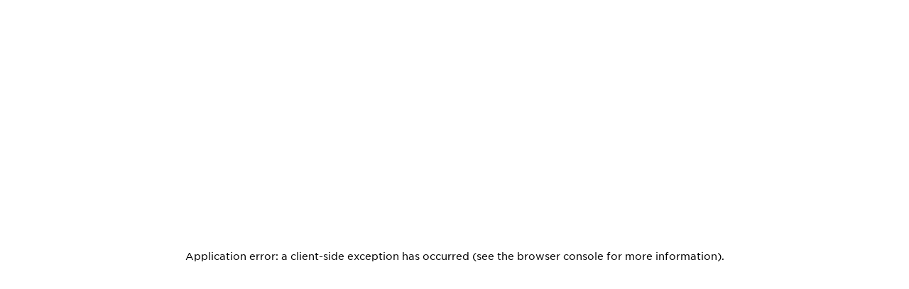

--- FILE ---
content_type: text/html; charset=UTF-8
request_url: https://beequip.com/nl/blog/hoe-werkt-equipment-first/
body_size: 2327
content:
<!DOCTYPE html>
<html lang="en">
<head>
    <meta charset="utf-8">
    <meta name="viewport" content="width=device-width, initial-scale=1">
    <title></title>
    <style>
        body {
            font-family: "Arial";
        }
    </style>
    <script type="text/javascript">
    window.awsWafCookieDomainList = [];
    window.gokuProps = {
"key":"AQIDAHjcYu/GjX+QlghicBgQ/7bFaQZ+m5FKCMDnO+vTbNg96AGGzVu2D85+0W39SFSfZKaCAAAAfjB8BgkqhkiG9w0BBwagbzBtAgEAMGgGCSqGSIb3DQEHATAeBglghkgBZQMEAS4wEQQMqROtSviCoC53TDG3AgEQgDv1ahjTXSbr9QAwn3KiflMXD/t443bVNg2B2rJffca8aTkLBn70FBzQ8VS75k7K7v2VpLS5P98uI9mZDg==",
          "iv":"CgAHBxpNzQAAC6e2",
          "context":"4g9M9fxmpKUKFhHi/xIHzzNp/y0y0m7JIFwQxQpZaqcMnDxFaCY4LnterFjC+IBp+utSunXzRX1/NO/iFu1WewOf40sjp0K1YWevTftSzGOSaNSOfqT1yh9+pY23yuuSS40NIHlpjzRD+kJyrRYtoMDMpWv0WscTQpPHzsbLkMLCFkqOav/6mSWSYxlLuvA87hEwZWAqOZtfPHvSkW9JCy8LcVubhdmH3EId+m5uXNIXp8IC9OuKgcqjemml/NDLFvqDUovsy3/qVK8pMGWRfcgf2C5UIJn9hf9zLwcuKGHwSbEIUjbPCddz1CC4PmOU5uStq6pQfsjxs1trDDhWJD7UAQq+CyZ7dqclRRSnydCUiGAF3ddRNBHQw8ILQC9Fi+iHVBMiz5S+u336lhbHbrSRNdWsoNmXaBleGJ/nWCQUSZDpss1UsN0aNPQrfaZGM74ftyHBFO+JnwIjsEHRLQN4Zu5NHg29SNPAmL0vZyKsAbj0hrH1fbvAo0DG/RQv9nRfHgUlgip0qxZ9t9DOG7AGR0Abn1bRx4offQumDbfj18HwE1BgbiC4NisXZrOKMkehrRq/o3AlFJE7jxTJz5+9j5WMHiBTroJTKH55u/GlsTeJalQhxEcDTKS9aiyrxk1aHR4SjNeOw21Xttni/Oo4MTb9FV/Ot+LmwDqTJ1BzGakJIp6j8gDq7uAzN/GzyX7p3y3+8vSRaCn/EnpP/Yvg4bl2Acb0gxsbJJiH4MmdX3qgyFXpaUe+r+fzW8ark3/v/ZZ7ermp6TmUjJzwnci6P9+nnHmRlkAtYSXnV/Ei2cFmt17DGAYf"
};
    </script>
    <script src="https://c3073b17a4b0.c864d3c5.eu-central-1.token.awswaf.com/c3073b17a4b0/13e65d20ba94/7ce61b422035/challenge.js"></script>
</head>
<body>
    <div id="challenge-container"></div>
    <script type="text/javascript">
        AwsWafIntegration.saveReferrer();
        AwsWafIntegration.checkForceRefresh().then((forceRefresh) => {
            if (forceRefresh) {
                AwsWafIntegration.forceRefreshToken().then(() => {
                    window.location.reload(true);
                });
            } else {
                AwsWafIntegration.getToken().then(() => {
                    window.location.reload(true);
                });
            }
        });
    </script>
    <noscript>
        <h1>JavaScript is disabled</h1>
        In order to continue, we need to verify that you're not a robot.
        This requires JavaScript. Enable JavaScript and then reload the page.
    </noscript>
</body>
</html>

--- FILE ---
content_type: text/html; charset=utf-8
request_url: https://beequip.com/nl/blog/hoe-werkt-equipment-first
body_size: 26940
content:
<!DOCTYPE html><html lang="nl"><head><meta charSet="utf-8"/><meta name="viewport" content="width=device-width"/><title>Hoe werkt &#x27;equipment first&#x27;? - Beequip</title><meta name="robots" content="index,follow"/><meta name="description" content="Bij Beequip zeggen we: ‘equipment first’. Dat zijn mooie woorden, maar wat bedoelen we daar precies mee? We leggen je graag uit hoe het werkt."/><meta name="theme-color" content="#ffa100"/><link rel="alternate" hrefLang="nl" href="https://beequip.com/nl/blog/hoe-werkt-equipment-first"/><meta property="og:title" content="Hoe werkt &#x27;equipment first&#x27;? - Beequip"/><meta property="og:description" content="Bij Beequip zeggen we: ‘equipment first’. Dat zijn mooie woorden, maar wat bedoelen we daar precies mee? We leggen je graag uit hoe het werkt."/><link rel="canonical" href="https://beequip.com/nl/blog/hoe-werkt-equipment-first"/><link rel="preload" as="image" imageSrcSet="https://cdn.sanity.io/images/jw0bxhym/production/5643773ed0e49f04ce5653bd5b0ed68e58cc2c67-1920x850.jpg?w=640&amp;q=90&amp;fit=clip&amp;auto=format 640w, https://cdn.sanity.io/images/jw0bxhym/production/5643773ed0e49f04ce5653bd5b0ed68e58cc2c67-1920x850.jpg?w=768&amp;q=90&amp;fit=clip&amp;auto=format 768w, https://cdn.sanity.io/images/jw0bxhym/production/5643773ed0e49f04ce5653bd5b0ed68e58cc2c67-1920x850.jpg?w=1024&amp;q=90&amp;fit=clip&amp;auto=format 1024w, https://cdn.sanity.io/images/jw0bxhym/production/5643773ed0e49f04ce5653bd5b0ed68e58cc2c67-1920x850.jpg?w=1280&amp;q=90&amp;fit=clip&amp;auto=format 1280w, https://cdn.sanity.io/images/jw0bxhym/production/5643773ed0e49f04ce5653bd5b0ed68e58cc2c67-1920x850.jpg?w=1352&amp;q=90&amp;fit=clip&amp;auto=format 1352w" imageSizes="100vw"/><meta name="next-head-count" content="11"/><script id="vwoCode" data-nscript="beforeInteractive">window._vwo_code || (function() {
            var account_id=959976,
            version=2.1,
            settings_tolerance=2000,
            hide_element='body',
            hide_element_style = 'opacity:0 !important;filter:alpha(opacity=0) !important;background:none !important;transition:none !important;',
            /* DO NOT EDIT BELOW THIS LINE */
            f=false,w=window,d=document,v=d.querySelector('#vwoCode'),cK='_vwo_'+account_id+'_settings',cc={};try{var c=JSON.parse(localStorage.getItem('_vwo_'+account_id+'_config'));cc=c&&typeof c==='object'?c:{}}catch(e){}var stT=cc.stT==='session'?w.sessionStorage:w.localStorage;code={nonce:v&&v.nonce,use_existing_jquery:function(){return typeof use_existing_jquery!=='undefined'?use_existing_jquery:undefined},library_tolerance:function(){return typeof library_tolerance!=='undefined'?library_tolerance:undefined},settings_tolerance:function(){return cc.sT||settings_tolerance},hide_element_style:function(){return'{'+(cc.hES||hide_element_style)+'}'},hide_element:function(){if(performance.getEntriesByName('first-contentful-paint')[0]){return''}return typeof cc.hE==='string'?cc.hE:hide_element},getVersion:function(){return version},finish:function(e){if(!f){f=true;var t=d.getElementById('_vis_opt_path_hides');if(t)t.parentNode.removeChild(t);if(e)(new Image).src='https://dev.visualwebsiteoptimizer.com/ee.gif?a='+account_id+e}},finished:function(){return f},addScript:function(e){var t=d.createElement('script');t.type='text/javascript';if(e.src){t.src=e.src}else{t.text=e.text}v&&t.setAttribute('nonce',v.nonce);d.getElementsByTagName('head')[0].appendChild(t)},load:function(e,t){var n=this.getSettings(),i=d.createElement('script'),r=this;t=t||{};if(n){i.textContent=n;d.getElementsByTagName('head')[0].appendChild(i);if(!w.VWO||VWO.caE){stT.removeItem(cK);r.load(e)}}else{var o=new XMLHttpRequest;o.open('GET',e,true);o.withCredentials=!t.dSC;o.responseType=t.responseType||'text';o.onload=function(){if(t.onloadCb){return t.onloadCb(o,e)}if(o.status===200||o.status===304){w._vwo_code.addScript({text:o.responseText})}else{w._vwo_code.finish('&e=loading_failure:'+e)}};o.onerror=function(){if(t.onerrorCb){return t.onerrorCb(e)}w._vwo_code.finish('&e=loading_failure:'+e)};o.send()}},getSettings:function(){try{var e=stT.getItem(cK);if(!e){return}e=JSON.parse(e);if(Date.now()>e.e){stT.removeItem(cK);return}return e.s}catch(e){return}},init:function(){if(d.URL.indexOf('__vwo_disable__')>-1)return;var e=this.settings_tolerance();w._vwo_settings_timer=setTimeout(function(){w._vwo_code.finish();stT.removeItem(cK)},e);var t;if(this.hide_element()!=='body'){t=d.createElement('style');var n=this.hide_element(),i=n?n+this.hide_element_style():'',r=d.getElementsByTagName('head')[0];t.setAttribute('id','_vis_opt_path_hides');v&&t.setAttribute('nonce',v.nonce);t.setAttribute('type','text/css');if(t.styleSheet)t.styleSheet.cssText=i;else t.appendChild(d.createTextNode(i));r.appendChild(t)}else{t=d.getElementsByTagName('head')[0];var i=d.createElement('div');i.style.cssText='z-index: 2147483647 !important;position: fixed !important;left: 0 !important;top: 0 !important;width: 100% !important;height: 100% !important;background: white !important;';i.setAttribute('id','_vis_opt_path_hides');i.classList.add('_vis_hide_layer');t.parentNode.insertBefore(i,t.nextSibling)}var o=window._vis_opt_url||d.URL,s='https://dev.visualwebsiteoptimizer.com/j.php?a='+account_id+'&u='+encodeURIComponent(o)+'&vn='+version;if(w.location.search.indexOf('_vwo_xhr')!==-1){this.addScript({src:s})}else{this.load(s+'&x=true')}}};w._vwo_code=code;code.init();})();(function(){var i=window;function t(){if(i._vwo_code){var e=t.hidingStyle=document.getElementById('_vis_opt_path_hides')||t.hidingStyle;if(!i._vwo_code.finished()&&!_vwo_code.libExecuted&&(!i.VWO||!VWO.dNR)){if(!document.getElementById('_vis_opt_path_hides')){document.getElementsByTagName('head')[0].appendChild(e)}requestAnimationFrame(t)}}}t()})();
          </script><link rel="preload" href="/_next/static/css/99cf29ed686bbcb7.css" as="style"/><link rel="stylesheet" href="/_next/static/css/99cf29ed686bbcb7.css" data-n-g=""/><noscript data-n-css=""></noscript><script defer="" nomodule="" src="/_next/static/chunks/polyfills-42372ed130431b0a.js"></script><script src="/_next/static/chunks/webpack-1e6a828b006b85de.js" defer=""></script><script src="/_next/static/chunks/framework-324cc7aa3f985b43.js" defer=""></script><script src="/_next/static/chunks/main-c9863624c28708a5.js" defer=""></script><script src="/_next/static/chunks/pages/_app-bf46a40e086d08c0.js" defer=""></script><script src="/_next/static/chunks/1a48c3c1-e1c4a82965885f21.js" defer=""></script><script src="/_next/static/chunks/d64684d8-b01cf9e79fab2745.js" defer=""></script><script src="/_next/static/chunks/1bfc9850-4159f9aa46184651.js" defer=""></script><script src="/_next/static/chunks/ae51ba48-97c3b5c7111cda7a.js" defer=""></script><script src="/_next/static/chunks/5e2a4920-88ea688bb72ae83f.js" defer=""></script><script src="/_next/static/chunks/6359-da28cc0dde24e8f5.js" defer=""></script><script src="/_next/static/chunks/2962-459d7bee43b5b6fc.js" defer=""></script><script src="/_next/static/chunks/4279-2a46b3a55cb85def.js" defer=""></script><script src="/_next/static/chunks/1640-14316d18010951b9.js" defer=""></script><script src="/_next/static/chunks/5584-306b1fe884b344b4.js" defer=""></script><script src="/_next/static/chunks/9408-2f19afcd8194e14c.js" defer=""></script><script src="/_next/static/chunks/9543-fd0706086abe5b4d.js" defer=""></script><script src="/_next/static/chunks/5611-db21db630169d8be.js" defer=""></script><script src="/_next/static/chunks/pages/%5B...slug%5D-ddca45dfc00bc2ee.js" defer=""></script><script src="/_next/static/rHRaC2nOWhQbrHxZ38q1I/_buildManifest.js" defer=""></script><script src="/_next/static/rHRaC2nOWhQbrHxZ38q1I/_ssgManifest.js" defer=""></script></head><body><div id="__next"><div><div class="
    tw-fixed
    tw-hidden
    tw-w-full
    tw-z-30
   lg:tw-block"><div class="
    tw-absolute
    tw-left-0
    tw-w-full
    tw-bg-white
    tw-opacity-0
    tw-shadow-button
    tw-transition-all
    tw-duration-300
   tw-h-[98px] tw-opacity-0"></div><div class="
    tw-z-10
    tw-relative
    tw-container
    tw-flex
    tw-items-start
  "><svg width="225" height="155" viewBox="0 0 225 155" fill="none" xmlns="http://www.w3.org/2000/svg" class="
    tw-absolute
    tw-z-10
    tw-ml-[-2.6rem]
    tw-transition-all
    tw-duration-300
    tw-pointer-events-none
    tw-drop-shadow-[0_3px_3px_rgba(0,0,0,.1)]
    tw-drop-shadow-[0_8px_12px_rgba(0,0,0,.1)]
   tw-opacity-100"><path fill-rule="evenodd" clip-rule="evenodd" d="M101.679-87.608a20 20 0 0 1 20.642 0l70.932 42.733a20 20 0 0 1 9.68 17.131v86.966a20 20 0 0 1-9.68 17.13l-70.932 42.734a20 20 0 0 1-20.642 0L30.746 76.353a20 20 0 0 1-9.679-17.131v-86.966a20 20 0 0 1 9.68-17.13l70.932-42.734Z" fill="#fff"></path></svg><a class="
    tw-z-10
    tw-w-[145px]
    tw-top-0
    tw-flex
    tw-transition-all
    tw-duration-300
    tw-pointer-events-auto
   tw-h-[90px]" href="/nl"><svg xmlns="http://www.w3.org/2000/svg" id="Layer_1" viewBox="0 0 975.2 231.2" class="tw-m-auto tw-w-full"><defs><style>.st0{fill:#ffa100}</style></defs><path d="M245 58h59.2c14.5 0 24.7 3.6 31.5 10.2 4.6 4.8 7.4 10.9 7.4 18.8v.3c0 13.4-7.4 21.3-17.8 25.7 14 4.6 22.9 12.5 22.9 28.2v.3c0 20-16 31.8-43.7 31.8H245V58Zm66.6 35.6c0-6.6-4.8-9.9-14.5-9.9h-20.9V104h20.1c9.9 0 15.3-3.3 15.3-10.1v-.3Zm4.7 43.2c0-6.4-4.9-10.4-15.7-10.4h-24.4v21.3h24.7c9.9 0 15.3-3.8 15.3-10.6v-.3Zm44-78.8h92.9v27.1H392v17.7h55.4V128H392v18.3h62v27.2h-93.7V58Zm108.3 0h92.9v27.1h-61.2v17.7h55.4V128h-55.4v18.3h62v27.2h-93.7V58Zm234.6 63.6V58h31.7v63c0 16.4 8.1 24.1 20.9 24.1s21.1-7.3 21.1-23.3V58h31.7v62.8c0 36.4-20.9 52.6-53.1 52.6s-52.3-16.2-52.3-51.8ZM826.6 58h32v115.5h-32V58Zm50.8 0h49.7c29 0 47.8 14.8 47.8 40.4v.3c0 27.4-20.9 41.7-49.5 41.7h-16v33h-32V58Zm47.4 57.4c11.2 0 18.3-5.9 18.3-15.2v-.3c0-9.9-7.1-15-18.5-15h-15.2v30.5h15.3Zm-234.5 0c0-31.9-25.4-57.4-59.7-57.4s-60 25.9-60 57.7v.3c0 31.9 25.4 57.4 59.7 57.4h56.2l-11.1-19.1c9.4-10.3 14.9-23.8 14.9-38.7v-.3Zm-88.1.6v-.3c0-16 11.3-30 28.1-30S659 99.8 659 116v.3c0 16-10.9 29.8-28.4 29.8S602.2 132 602.2 116"></path><path d="M100 29.1 15 78.2v28.9L100 58l85 49.1V78.2l-85-49.1z" class="st0"></path><path d="m160.8 35.4 13.1-22.6L166.7.2h-14.4l-13.1 22.6L100 .2 60.8 22.8 47.8.2H33.4l-7.2 12.5 13.1 22.6L0 58v115.5l100 57.7 100-57.7V58l-39.2-22.6ZM185 164.8l-85-49.1-85 49.1v-28.9l85-49.1 85 49.1v28.9Zm0-57.7L100 58l-85 49.1V78.2l85-49.1 85 49.1v28.9Z"></path><path d="m100 115.7 85 49.1v-28.9l-85-49.1-85 49.1v28.9l85-49.1z" class="st0"></path></svg><span class="tw-opacity-0 tw-pointer-events-none tw-text-transparent tw-absolute">Beequip home</span></a><div class="
    tw-grid
    tw-gap-x-2
    xl:tw-gap-x-6
    tw-grid-flow-col-dense
    tw-items-center
    tw-auto-cols
    tw-ml-auto
    tw-h-[46px]
    tw-transition-all
    tw-duration-300
    tw-pointer-events-auto
   tw-mt-6"><nav class="
    tw-grid
    tw-grid-flow-col-dense
    tw-auto-cols
    tw-ml-auto
    tw-text-sm
    xl:tw-gap-x-2
    xl:tw-text-base
  "><div class="tw-relative tw-group tw-flex tw-items-center"><button class="
            
    tw-flex
    tw-items-center
    tw-whitespace-nowrap
    tw-overflow-hidden
    tw-transition-colors
    tw-duration-300
    group-hover:tw-text-color-1
    tw-p-1
    tw-pr-2
    xl:tw-p-2
  
            
          "><span class="tw-mr-1.5">Leasen bij Beequip</span><span class="
    tw-flex
    tw-text-blue-shade-500
    tw-transition-all
    tw-duration-300
    tw-ml-[-4px]
    group-hover:tw-text-color-1
    group-hover:tw-rotate-180
  "><span class="
        tw-inline-flex
        
        tw-w-4 tw-h-4
        tw-text-current
        
      "><svg stroke="currentColor" fill="currentColor" stroke-width="0" viewBox="0 0 20 20" class="tw-w-full tw-h-full" height="1em" width="1em" xmlns="http://www.w3.org/2000/svg"><path fill-rule="evenodd" d="M5.293 7.293a1 1 0 011.414 0L10 10.586l3.293-3.293a1 1 0 111.414 1.414l-4 4a1 1 0 01-1.414 0l-4-4a1 1 0 010-1.414z" clip-rule="evenodd"></path></svg></span></span></button><div class="
      
    tw-max-h-0
    tw-overflow-hidden
    tw-pointer-events-none
    tw-transition-all
    tw-duration-300
    tw-opacity-0
    tw--translate-y-1

    lg:tw-z-10
    lg:tw-absolute
    lg:tw-top-7
    lg:tw-pt-10
    lg:tw-pb-4
    lg:tw-px-4
    lg:tw--left-8
    lg:tw-h-auto
    lg:tw-max-h-[none]
    lg:tw-duration-300
  

      
    "><div class="
        
    lg:tw-p-2
    lg:tw-rounded-lg
    lg:tw-bg-white
    lg:tw-shadow-card-small-dark
    lg:tw-m-0
    lg:tw-space-y-px
  
        tw-py-2
      "><a data-hook="main-nav-element" class="
    tw-flex
    tw-w-full
    tw-py-2
    tw-px-2
    tw-leading-[1.65]
    tw-text-blue-shade-500
    tw-whitespace-nowrap
    hover:tw-bg-blue-shade-100

    lg:tw-px-4
    lg:tw-text-black
  " target="_self" href="/nl/zo-werkt-leasen-bij-beequip"><span>Zo werkt het</span></a><a data-hook="main-nav-element" class="
    tw-flex
    tw-w-full
    tw-py-2
    tw-px-2
    tw-leading-[1.65]
    tw-text-blue-shade-500
    tw-whitespace-nowrap
    hover:tw-bg-blue-shade-100

    lg:tw-px-4
    lg:tw-text-black
  " target="_self" href="/nl/ondernemers"><span>Voor ondernemers</span></a><a data-hook="main-nav-element" class="
    tw-flex
    tw-w-full
    tw-py-2
    tw-px-2
    tw-leading-[1.65]
    tw-text-blue-shade-500
    tw-whitespace-nowrap
    hover:tw-bg-blue-shade-100

    lg:tw-px-4
    lg:tw-text-black
  " target="_self" href="/nl/dealers-en-handelaren"><span>Voor dealers &amp; handelaren</span></a><a data-hook="main-nav-element" class="
    tw-flex
    tw-w-full
    tw-py-2
    tw-px-2
    tw-leading-[1.65]
    tw-text-blue-shade-500
    tw-whitespace-nowrap
    hover:tw-bg-blue-shade-100

    lg:tw-px-4
    lg:tw-text-black
  " target="_self" href="/nl/financieel-adviseurs"><span>Voor financieel adviseurs</span></a><a data-hook="main-nav-element" class="
    tw-flex
    tw-w-full
    tw-py-2
    tw-px-2
    tw-leading-[1.65]
    tw-text-blue-shade-500
    tw-whitespace-nowrap
    hover:tw-bg-blue-shade-100

    lg:tw-px-4
    lg:tw-text-black
  " target="_self" href="/nl/faq"><span>Veelgestelde vragen</span></a></div></div></div><div class=" tw-group tw-flex tw-items-center"><button class="
            
    tw-flex
    tw-items-center
    tw-whitespace-nowrap
    tw-overflow-hidden
    tw-transition-colors
    tw-duration-300
    group-hover:tw-text-color-1
    tw-p-1
    tw-pr-2
    xl:tw-p-2
  
            
          "><span class="tw-mr-1.5">Diensten</span><span class="
    tw-flex
    tw-text-blue-shade-500
    tw-transition-all
    tw-duration-300
    tw-ml-[-4px]
    group-hover:tw-text-color-1
    group-hover:tw-rotate-180
  "><span class="
        tw-inline-flex
        
        tw-w-4 tw-h-4
        tw-text-current
        
      "><svg stroke="currentColor" fill="currentColor" stroke-width="0" viewBox="0 0 20 20" class="tw-w-full tw-h-full" height="1em" width="1em" xmlns="http://www.w3.org/2000/svg"><path fill-rule="evenodd" d="M5.293 7.293a1 1 0 011.414 0L10 10.586l3.293-3.293a1 1 0 111.414 1.414l-4 4a1 1 0 01-1.414 0l-4-4a1 1 0 010-1.414z" clip-rule="evenodd"></path></svg></span></span></button><div class="
      
    tw-max-h-0
    tw-overflow-hidden
    tw-pointer-events-none
    tw-transition-all
    tw-duration-300
    tw-opacity-0

    lg:tw-flex
    lg:tw-w-full
    lg:tw-z-10
    lg:tw-absolute
    lg:tw-top-[47px]
    lg:tw-left-0
    lg:tw-p-0
    lg:tw-h-auto
    lg:tw-max-h-[none]
  
      tw--translate-y-1
      xl:tw-top-[55px]
      
    "><div class="
    tw-pt-4
    tw-pb-6

    lg:tw-max-w-[1172px]
    lg:tw-w-full
    lg:tw-mx-auto
    lg:tw-pt-10
    lg:tw-pb-6
    lg:tw-px-6
   "><div class="
    tw-pl-2
    lg:tw-pl-0
    lg:tw-rounded-lg
    lg:tw-w-full
    lg:tw-bg-white
    lg:tw-shadow-card-small-dark
    lg:tw-overflow-hidden
  "><div class="
    tw-grid
    tw-gap-y-4
    lg:tw-p-10
    lg:tw-flex
    lg:tw-flex-row
    lg:tw-gap-x-6
    lg:tw-pb-10
  "><div class="tw-w-full"><div class="
    tw-grid
    tw-grid-flow-row
    tw-max-h-8
    tw-overflow-hidden
    tw-duration-500
    tw-transition-all
    lg:tw-max-h-[none]
    lg:tw-overflow-visible
    lg:hover:tw-max-h-[none]
   "><button tabindex="-1" class="
    tw-flex
    tw-text-[1.125rem]
    tw-leading-[1.75]
    tw-font-bold
    tw-mb-2
    tw-overflow-hidden
    tw-text-left
    lg:tw-text-base
    lg:tw-leading-none
   tw-cursor-text">Producten<span class="
    tw-transition-transform
    tw-flex
    tw-ml-2
    lg:tw-hidden
   "><span class="
        tw-inline-flex
        
        tw-w-8 tw-h-8
        tw-text-current
        
      "><svg stroke="currentColor" fill="currentColor" stroke-width="0" viewBox="0 0 20 20" class="tw-w-full tw-h-full" height="1em" width="1em" xmlns="http://www.w3.org/2000/svg"><path fill-rule="evenodd" d="M5.293 7.293a1 1 0 011.414 0L10 10.586l3.293-3.293a1 1 0 111.414 1.414l-4 4a1 1 0 01-1.414 0l-4-4a1 1 0 010-1.414z" clip-rule="evenodd"></path></svg></span></span></button><p class="
    tw-hidden
    tw-text-[13px]
    tw-mb-2
    tw-font-extralight
    lg:tw-block
  ">Wij helpen ondernemers en bedrijven groeien met behulp van onze producten.</p><a class="
    tw-order-2
    tw-pl-2
    tw-mt-4
    tw-text-sm
    tw-font-medium
    tw-flex
    tw-items-center
    hover:tw-text-color-1
    lg:tw-pl-0
    lg:tw-order-1
    lg:tw-mt-0
   tw-mb-4" target="_self" href="/nl/producten"><span class="tw-mr-2">Bekijk</span><span class="
        tw-inline-flex
        
        tw-w-4 tw-h-4
        tw-text-color-1
        
      "><svg stroke="currentColor" fill="currentColor" stroke-width="0" viewBox="0 0 24 24" class="tw-w-full tw-h-full" height="1em" width="1em" xmlns="http://www.w3.org/2000/svg"><path d="m11.293 17.293 1.414 1.414L19.414 12l-6.707-6.707-1.414 1.414L15.586 11H6v2h9.586z"></path></svg></span></a><div class="
    tw-transition-all
    tw--translate-y-2
    tw-duration-300
    tw-opacity-0
    tw-mt-0
    tw-order-1
    tw-pl-2
    tw--translate-y-0
    lg:tw-pl-0
    lg:tw-mt-8
    tw-space-y-2
    lg:tw-opacity-100
   "><a class="
    tw-flex
    tw-items-center
    tw-py-[5px]
    tw-whitespace-nowrap
    tw-mt-px
    tw-text-sm
    tw-font-medium
    tw-text-blue-shade-500
    hover:tw-text-color-1
    lg:tw-mt-0
  " target="_self" href="/nl/producten/financial-lease"><div class="tw-mr-2"><span class="
        tw-inline-flex
        
        tw-w-4 tw-h-4
        tw-text-current
        tw-translate-y-[2px]
      "><svg width="16" height="17" viewBox="0 0 16 17" stroke="currentColor" fill="none" xmlns="http://www.w3.org/2000/svg" class="tw-w-full tw-h-full"><path d="M2.5 8.5h11M9 4l4.5 4.5L9 13" stroke-width="2" stroke-linecap="round" stroke-linejoin="round"></path></svg></span></div><span>Financial lease</span></a><a class="
    tw-flex
    tw-items-center
    tw-py-[5px]
    tw-whitespace-nowrap
    tw-mt-px
    tw-text-sm
    tw-font-medium
    tw-text-blue-shade-500
    hover:tw-text-color-1
    lg:tw-mt-0
  " target="_self" href="/nl/producten/operational-lease"><div class="tw-mr-2"><span class="
        tw-inline-flex
        
        tw-w-4 tw-h-4
        tw-text-current
        tw-translate-y-[2px]
      "><svg width="16" height="17" viewBox="0 0 16 17" stroke="currentColor" fill="none" xmlns="http://www.w3.org/2000/svg" class="tw-w-full tw-h-full"><path d="M2.5 8.5h11M9 4l4.5 4.5L9 13" stroke-width="2" stroke-linecap="round" stroke-linejoin="round"></path></svg></span></div><span>Operational lease</span></a><a class="
    tw-flex
    tw-items-center
    tw-py-[5px]
    tw-whitespace-nowrap
    tw-mt-px
    tw-text-sm
    tw-font-medium
    tw-text-blue-shade-500
    hover:tw-text-color-1
    lg:tw-mt-0
  " target="_self" href="/nl/producten/sale-en-lease-back"><div class="tw-mr-2"><span class="
        tw-inline-flex
        
        tw-w-4 tw-h-4
        tw-text-current
        tw-translate-y-[2px]
      "><svg width="16" height="17" viewBox="0 0 16 17" stroke="currentColor" fill="none" xmlns="http://www.w3.org/2000/svg" class="tw-w-full tw-h-full"><path d="M2.5 8.5h11M9 4l4.5 4.5L9 13" stroke-width="2" stroke-linecap="round" stroke-linejoin="round"></path></svg></span></div><span>Sale &amp; lease back</span></a><a class="
    tw-flex
    tw-items-center
    tw-py-[5px]
    tw-whitespace-nowrap
    tw-mt-px
    tw-text-sm
    tw-font-medium
    tw-text-blue-shade-500
    hover:tw-text-color-1
    lg:tw-mt-0
  " target="_self" href="/nl/producten/koop-verhuur-object"><div class="tw-mr-2"><span class="
        tw-inline-flex
        
        tw-w-4 tw-h-4
        tw-text-current
        tw-translate-y-[2px]
      "><svg width="16" height="17" viewBox="0 0 16 17" stroke="currentColor" fill="none" xmlns="http://www.w3.org/2000/svg" class="tw-w-full tw-h-full"><path d="M2.5 8.5h11M9 4l4.5 4.5L9 13" stroke-width="2" stroke-linecap="round" stroke-linejoin="round"></path></svg></span></div><span>Koop Verhuur Object (KVO)</span></a><a class="
    tw-flex
    tw-items-center
    tw-py-[5px]
    tw-whitespace-nowrap
    tw-mt-px
    tw-text-sm
    tw-font-medium
    tw-text-blue-shade-500
    hover:tw-text-color-1
    lg:tw-mt-0
  " target="_self" href="/nl/producten"><div class="tw-mr-2"><span class="
        tw-inline-flex
        
        tw-w-4 tw-h-4
        tw-text-current
        tw-translate-y-[2px]
      "><svg width="16" height="17" viewBox="0 0 16 17" stroke="currentColor" fill="none" xmlns="http://www.w3.org/2000/svg" class="tw-w-full tw-h-full"><path d="M2.5 8.5h11M9 4l4.5 4.5L9 13" stroke-width="2" stroke-linecap="round" stroke-linejoin="round"></path></svg></span></div><span>Bekijk alle producten</span></a></div></div></div><div class="tw-hidden tw-w-[1px] tw-bg-blue-shade-100 xl:tw-block"></div><div class="tw-w-full"><div class="
    tw-grid
    tw-grid-flow-row
    tw-max-h-8
    tw-overflow-hidden
    tw-duration-500
    tw-transition-all
    lg:tw-max-h-[none]
    lg:tw-overflow-visible
    lg:hover:tw-max-h-[none]
   "><button tabindex="-1" class="
    tw-flex
    tw-text-[1.125rem]
    tw-leading-[1.75]
    tw-font-bold
    tw-mb-2
    tw-overflow-hidden
    tw-text-left
    lg:tw-text-base
    lg:tw-leading-none
   tw-cursor-text">Materieel leasen<span class="
    tw-transition-transform
    tw-flex
    tw-ml-2
    lg:tw-hidden
   "><span class="
        tw-inline-flex
        
        tw-w-8 tw-h-8
        tw-text-current
        
      "><svg stroke="currentColor" fill="currentColor" stroke-width="0" viewBox="0 0 20 20" class="tw-w-full tw-h-full" height="1em" width="1em" xmlns="http://www.w3.org/2000/svg"><path fill-rule="evenodd" d="M5.293 7.293a1 1 0 011.414 0L10 10.586l3.293-3.293a1 1 0 111.414 1.414l-4 4a1 1 0 01-1.414 0l-4-4a1 1 0 010-1.414z" clip-rule="evenodd"></path></svg></span></span></button><p class="
    tw-hidden
    tw-text-[13px]
    tw-mb-2
    tw-font-extralight
    lg:tw-block
  ">Ontdek in welke categorieën je een lease kunt afsluiten bij Beequip.</p><a class="
    tw-order-2
    tw-pl-2
    tw-mt-4
    tw-text-sm
    tw-font-medium
    tw-flex
    tw-items-center
    hover:tw-text-color-1
    lg:tw-pl-0
    lg:tw-order-1
    lg:tw-mt-0
   tw-mb-4" target="_self" href="/nl/leasen"><span class="tw-mr-2">Bekijk</span><span class="
        tw-inline-flex
        
        tw-w-4 tw-h-4
        tw-text-color-1
        
      "><svg stroke="currentColor" fill="currentColor" stroke-width="0" viewBox="0 0 24 24" class="tw-w-full tw-h-full" height="1em" width="1em" xmlns="http://www.w3.org/2000/svg"><path d="m11.293 17.293 1.414 1.414L19.414 12l-6.707-6.707-1.414 1.414L15.586 11H6v2h9.586z"></path></svg></span></a><div class="
    tw-transition-all
    tw--translate-y-2
    tw-duration-300
    tw-opacity-0
    tw-mt-0
    tw-order-1
    tw-pl-2
    tw--translate-y-0
    lg:tw-pl-0
    lg:tw-mt-8
    tw-space-y-2
    lg:tw-opacity-100
   "><a class="
    tw-flex
    tw-items-center
    tw-py-[5px]
    tw-whitespace-nowrap
    tw-mt-px
    tw-text-sm
    tw-font-medium
    tw-text-blue-shade-500
    hover:tw-text-color-1
    lg:tw-mt-0
  " target="_self" href="/nl/leasen/wegtransport/vrachtwagen"><div class="tw-mr-2"><span class="
        tw-inline-flex
        
        tw-w-4 tw-h-4
        tw-text-current
        tw-translate-y-[2px]
      "><svg width="16" height="17" viewBox="0 0 16 17" stroke="currentColor" fill="none" xmlns="http://www.w3.org/2000/svg" class="tw-w-full tw-h-full"><path d="M2.5 8.5h11M9 4l4.5 4.5L9 13" stroke-width="2" stroke-linecap="round" stroke-linejoin="round"></path></svg></span></div><span>Vrachtwagen leasen</span></a><a class="
    tw-flex
    tw-items-center
    tw-py-[5px]
    tw-whitespace-nowrap
    tw-mt-px
    tw-text-sm
    tw-font-medium
    tw-text-blue-shade-500
    hover:tw-text-color-1
    lg:tw-mt-0
  " target="_self" href="/nl/leasen/heftrucks"><div class="tw-mr-2"><span class="
        tw-inline-flex
        
        tw-w-4 tw-h-4
        tw-text-current
        tw-translate-y-[2px]
      "><svg width="16" height="17" viewBox="0 0 16 17" stroke="currentColor" fill="none" xmlns="http://www.w3.org/2000/svg" class="tw-w-full tw-h-full"><path d="M2.5 8.5h11M9 4l4.5 4.5L9 13" stroke-width="2" stroke-linecap="round" stroke-linejoin="round"></path></svg></span></div><span>Heftruck leasen</span></a><a class="
    tw-flex
    tw-items-center
    tw-py-[5px]
    tw-whitespace-nowrap
    tw-mt-px
    tw-text-sm
    tw-font-medium
    tw-text-blue-shade-500
    hover:tw-text-color-1
    lg:tw-mt-0
  " target="_self" href="/nl/leasen/grondverzet/graafmachine"><div class="tw-mr-2"><span class="
        tw-inline-flex
        
        tw-w-4 tw-h-4
        tw-text-current
        tw-translate-y-[2px]
      "><svg width="16" height="17" viewBox="0 0 16 17" stroke="currentColor" fill="none" xmlns="http://www.w3.org/2000/svg" class="tw-w-full tw-h-full"><path d="M2.5 8.5h11M9 4l4.5 4.5L9 13" stroke-width="2" stroke-linecap="round" stroke-linejoin="round"></path></svg></span></div><span>Graafmachine leasen</span></a><a class="
    tw-flex
    tw-items-center
    tw-py-[5px]
    tw-whitespace-nowrap
    tw-mt-px
    tw-text-sm
    tw-font-medium
    tw-text-blue-shade-500
    hover:tw-text-color-1
    lg:tw-mt-0
  " target="_self" href="/nl/leasen/landbouwmachines/tractor"><div class="tw-mr-2"><span class="
        tw-inline-flex
        
        tw-w-4 tw-h-4
        tw-text-current
        tw-translate-y-[2px]
      "><svg width="16" height="17" viewBox="0 0 16 17" stroke="currentColor" fill="none" xmlns="http://www.w3.org/2000/svg" class="tw-w-full tw-h-full"><path d="M2.5 8.5h11M9 4l4.5 4.5L9 13" stroke-width="2" stroke-linecap="round" stroke-linejoin="round"></path></svg></span></div><span>Tractor leasen</span></a><a class="
    tw-flex
    tw-items-center
    tw-py-[5px]
    tw-whitespace-nowrap
    tw-mt-px
    tw-text-sm
    tw-font-medium
    tw-text-blue-shade-500
    hover:tw-text-color-1
    lg:tw-mt-0
  " target="_self" href="/nl/leasen"><div class="tw-mr-2"><span class="
        tw-inline-flex
        
        tw-w-4 tw-h-4
        tw-text-current
        tw-translate-y-[2px]
      "><svg width="16" height="17" viewBox="0 0 16 17" stroke="currentColor" fill="none" xmlns="http://www.w3.org/2000/svg" class="tw-w-full tw-h-full"><path d="M2.5 8.5h11M9 4l4.5 4.5L9 13" stroke-width="2" stroke-linecap="round" stroke-linejoin="round"></path></svg></span></div><span>Bekijk alle categorieën</span></a></div></div></div><div class="tw-hidden tw-w-[1px] tw-bg-blue-shade-100 xl:tw-block"></div><div class="tw-w-full"><div class="
    tw-grid
    tw-grid-flow-row
    tw-max-h-8
    tw-overflow-hidden
    tw-duration-500
    tw-transition-all
    lg:tw-max-h-[none]
    lg:tw-overflow-visible
    lg:hover:tw-max-h-[none]
   "><button tabindex="-1" class="
    tw-flex
    tw-text-[1.125rem]
    tw-leading-[1.75]
    tw-font-bold
    tw-mb-2
    tw-overflow-hidden
    tw-text-left
    lg:tw-text-base
    lg:tw-leading-none
   tw-cursor-text">Beequip Marktplaats<span class="
    tw-transition-transform
    tw-flex
    tw-ml-2
    lg:tw-hidden
   "><span class="
        tw-inline-flex
        
        tw-w-8 tw-h-8
        tw-text-current
        
      "><svg stroke="currentColor" fill="currentColor" stroke-width="0" viewBox="0 0 20 20" class="tw-w-full tw-h-full" height="1em" width="1em" xmlns="http://www.w3.org/2000/svg"><path fill-rule="evenodd" d="M5.293 7.293a1 1 0 011.414 0L10 10.586l3.293-3.293a1 1 0 111.414 1.414l-4 4a1 1 0 01-1.414 0l-4-4a1 1 0 010-1.414z" clip-rule="evenodd"></path></svg></span></span></button><p class="
    tw-hidden
    tw-text-[13px]
    tw-mb-2
    tw-font-extralight
    lg:tw-block
  ">Het platform voor machines en wegtransport waar vraag en aanbod samenkomen.</p><a class="
    tw-order-2
    tw-pl-2
    tw-mt-4
    tw-text-sm
    tw-font-medium
    tw-flex
    tw-items-center
    hover:tw-text-color-1
    lg:tw-pl-0
    lg:tw-order-1
    lg:tw-mt-0
   tw-mb-4" target="_self" href="/nl/producten/marktplaats"><span class="tw-mr-2">Bekijk</span><span class="
        tw-inline-flex
        
        tw-w-4 tw-h-4
        tw-text-color-1
        
      "><svg stroke="currentColor" fill="currentColor" stroke-width="0" viewBox="0 0 24 24" class="tw-w-full tw-h-full" height="1em" width="1em" xmlns="http://www.w3.org/2000/svg"><path d="m11.293 17.293 1.414 1.414L19.414 12l-6.707-6.707-1.414 1.414L15.586 11H6v2h9.586z"></path></svg></span></a><div class="
    tw-transition-all
    tw--translate-y-2
    tw-duration-300
    tw-opacity-0
    tw-mt-0
    tw-order-1
    tw-pl-2
    tw--translate-y-0
    lg:tw-pl-0
    lg:tw-mt-8
    tw-space-y-2
    lg:tw-opacity-100
   "><a class="
    tw-flex
    tw-items-center
    tw-py-[5px]
    tw-whitespace-nowrap
    tw-mt-px
    tw-text-sm
    tw-font-medium
    tw-text-blue-shade-500
    hover:tw-text-color-1
    lg:tw-mt-0
  " target="_blank" href="https://beequip.com/marktplaats/bedrijfswagen"><div class="tw-mr-2"><span class="
        tw-inline-flex
        
        tw-w-4 tw-h-4
        tw-text-current
        tw-translate-y-[2px]
      "><svg width="16" height="17" viewBox="0 0 16 17" stroke="currentColor" fill="none" xmlns="http://www.w3.org/2000/svg" class="tw-w-full tw-h-full"><path d="M2.5 8.5h11M9 4l4.5 4.5L9 13" stroke-width="2" stroke-linecap="round" stroke-linejoin="round"></path></svg></span></div><span>Bedrijfswagens</span></a><a class="
    tw-flex
    tw-items-center
    tw-py-[5px]
    tw-whitespace-nowrap
    tw-mt-px
    tw-text-sm
    tw-font-medium
    tw-text-blue-shade-500
    hover:tw-text-color-1
    lg:tw-mt-0
  " target="_blank" href="https://beequip.com/marktplaats/vrachtwagen"><div class="tw-mr-2"><span class="
        tw-inline-flex
        
        tw-w-4 tw-h-4
        tw-text-current
        tw-translate-y-[2px]
      "><svg width="16" height="17" viewBox="0 0 16 17" stroke="currentColor" fill="none" xmlns="http://www.w3.org/2000/svg" class="tw-w-full tw-h-full"><path d="M2.5 8.5h11M9 4l4.5 4.5L9 13" stroke-width="2" stroke-linecap="round" stroke-linejoin="round"></path></svg></span></div><span>Vrachtwagens</span></a><a class="
    tw-flex
    tw-items-center
    tw-py-[5px]
    tw-whitespace-nowrap
    tw-mt-px
    tw-text-sm
    tw-font-medium
    tw-text-blue-shade-500
    hover:tw-text-color-1
    lg:tw-mt-0
  " target="_blank" href="https://beequip.com/marktplaats/landbouwmachine/subcategorie:tractor"><div class="tw-mr-2"><span class="
        tw-inline-flex
        
        tw-w-4 tw-h-4
        tw-text-current
        tw-translate-y-[2px]
      "><svg width="16" height="17" viewBox="0 0 16 17" stroke="currentColor" fill="none" xmlns="http://www.w3.org/2000/svg" class="tw-w-full tw-h-full"><path d="M2.5 8.5h11M9 4l4.5 4.5L9 13" stroke-width="2" stroke-linecap="round" stroke-linejoin="round"></path></svg></span></div><span>Tractoren</span></a><a class="
    tw-flex
    tw-items-center
    tw-py-[5px]
    tw-whitespace-nowrap
    tw-mt-px
    tw-text-sm
    tw-font-medium
    tw-text-blue-shade-500
    hover:tw-text-color-1
    lg:tw-mt-0
  " target="_blank" href="https://beequip.com/marktplaats/bouwmachine/subcategorie:graafmachine"><div class="tw-mr-2"><span class="
        tw-inline-flex
        
        tw-w-4 tw-h-4
        tw-text-current
        tw-translate-y-[2px]
      "><svg width="16" height="17" viewBox="0 0 16 17" stroke="currentColor" fill="none" xmlns="http://www.w3.org/2000/svg" class="tw-w-full tw-h-full"><path d="M2.5 8.5h11M9 4l4.5 4.5L9 13" stroke-width="2" stroke-linecap="round" stroke-linejoin="round"></path></svg></span></div><span>Graafmachines</span></a><a class="
    tw-flex
    tw-items-center
    tw-py-[5px]
    tw-whitespace-nowrap
    tw-mt-px
    tw-text-sm
    tw-font-medium
    tw-text-blue-shade-500
    hover:tw-text-color-1
    lg:tw-mt-0
  " target="_blank" href="https://beequip.com/marktplaats"><div class="tw-mr-2"><span class="
        tw-inline-flex
        
        tw-w-4 tw-h-4
        tw-text-current
        tw-translate-y-[2px]
      "><svg width="16" height="17" viewBox="0 0 16 17" stroke="currentColor" fill="none" xmlns="http://www.w3.org/2000/svg" class="tw-w-full tw-h-full"><path d="M2.5 8.5h11M9 4l4.5 4.5L9 13" stroke-width="2" stroke-linecap="round" stroke-linejoin="round"></path></svg></span></div><span>Bekijk al het aanbod</span></a></div></div></div></div></div></div></div></div><div class="tw-relative tw-group tw-flex tw-items-center"><a class="
            
    tw-whitespace-nowrap
    group-hover:tw-text-color-1
    tw-transition-colors
    tw-duration-300
    tw-group
    tw-p-2
  
            
          " target="_self" href="https://www.beequip.com/marktplaats">Marktplaats</a></div><div class="tw-relative tw-group tw-flex tw-items-center"><button class="
            
    tw-flex
    tw-items-center
    tw-whitespace-nowrap
    tw-overflow-hidden
    tw-transition-colors
    tw-duration-300
    group-hover:tw-text-color-1
    tw-p-1
    tw-pr-2
    xl:tw-p-2
  
            
          "><span class="tw-mr-1.5">Over ons</span><span class="
    tw-flex
    tw-text-blue-shade-500
    tw-transition-all
    tw-duration-300
    tw-ml-[-4px]
    group-hover:tw-text-color-1
    group-hover:tw-rotate-180
  "><span class="
        tw-inline-flex
        
        tw-w-4 tw-h-4
        tw-text-current
        
      "><svg stroke="currentColor" fill="currentColor" stroke-width="0" viewBox="0 0 20 20" class="tw-w-full tw-h-full" height="1em" width="1em" xmlns="http://www.w3.org/2000/svg"><path fill-rule="evenodd" d="M5.293 7.293a1 1 0 011.414 0L10 10.586l3.293-3.293a1 1 0 111.414 1.414l-4 4a1 1 0 01-1.414 0l-4-4a1 1 0 010-1.414z" clip-rule="evenodd"></path></svg></span></span></button><div class="
      
    tw-max-h-0
    tw-overflow-hidden
    tw-pointer-events-none
    tw-transition-all
    tw-duration-300
    tw-opacity-0
    tw--translate-y-1

    lg:tw-z-10
    lg:tw-absolute
    lg:tw-top-7
    lg:tw-pt-10
    lg:tw-pb-4
    lg:tw-px-4
    lg:tw--left-8
    lg:tw-h-auto
    lg:tw-max-h-[none]
    lg:tw-duration-300
  

      
    "><div class="
        
    lg:tw-p-2
    lg:tw-rounded-lg
    lg:tw-bg-white
    lg:tw-shadow-card-small-dark
    lg:tw-m-0
    lg:tw-space-y-px
  
        tw-py-2
      "><a data-hook="main-nav-element" class="
    tw-flex
    tw-w-full
    tw-py-2
    tw-px-2
    tw-leading-[1.65]
    tw-text-blue-shade-500
    tw-whitespace-nowrap
    hover:tw-bg-blue-shade-100

    lg:tw-px-4
    lg:tw-text-black
  " target="_self" href="/nl/over"><span>Over Beequip</span></a><a data-hook="main-nav-element" class="
    tw-flex
    tw-w-full
    tw-py-2
    tw-px-2
    tw-leading-[1.65]
    tw-text-blue-shade-500
    tw-whitespace-nowrap
    hover:tw-bg-blue-shade-100

    lg:tw-px-4
    lg:tw-text-black
  " target="_self" href="/nl/contact"><span>Contact</span></a><a data-hook="main-nav-element" class="
    tw-flex
    tw-w-full
    tw-py-2
    tw-px-2
    tw-leading-[1.65]
    tw-text-blue-shade-500
    tw-whitespace-nowrap
    hover:tw-bg-blue-shade-100

    lg:tw-px-4
    lg:tw-text-black
  " target="_self" href="/nl/klantverhalen"><span>Klantverhalen</span></a><a data-hook="main-nav-element" class="
    tw-flex
    tw-w-full
    tw-py-2
    tw-px-2
    tw-leading-[1.65]
    tw-text-blue-shade-500
    tw-whitespace-nowrap
    hover:tw-bg-blue-shade-100

    lg:tw-px-4
    lg:tw-text-black
  " target="_self" href="/nl/blog"><span>Blog</span></a><a data-hook="main-nav-element" class="
    tw-flex
    tw-w-full
    tw-py-2
    tw-px-2
    tw-leading-[1.65]
    tw-text-blue-shade-500
    tw-whitespace-nowrap
    hover:tw-bg-blue-shade-100

    lg:tw-px-4
    lg:tw-text-black
  " target="_blank" href="https://werkenbij.beequip.com"><span>Werken bij Beequip</span></a></div></div></div><div class="tw-relative tw-group tw-flex tw-items-center"><button class="
            
    tw-flex
    tw-items-center
    tw-whitespace-nowrap
    tw-overflow-hidden
    tw-transition-colors
    tw-duration-300
    group-hover:tw-text-color-1
    tw-p-1
    tw-pr-2
    xl:tw-p-2
  
            
          "><span class="tw-mr-1.5">Inloggen</span><span class="
    tw-flex
    tw-text-blue-shade-500
    tw-transition-all
    tw-duration-300
    tw-ml-[-4px]
    group-hover:tw-text-color-1
    group-hover:tw-rotate-180
  "><span class="
        tw-inline-flex
        
        tw-w-4 tw-h-4
        tw-text-current
        
      "><svg stroke="currentColor" fill="currentColor" stroke-width="0" viewBox="0 0 20 20" class="tw-w-full tw-h-full" height="1em" width="1em" xmlns="http://www.w3.org/2000/svg"><path fill-rule="evenodd" d="M5.293 7.293a1 1 0 011.414 0L10 10.586l3.293-3.293a1 1 0 111.414 1.414l-4 4a1 1 0 01-1.414 0l-4-4a1 1 0 010-1.414z" clip-rule="evenodd"></path></svg></span></span></button><div class="
      
    tw-max-h-0
    tw-overflow-hidden
    tw-pointer-events-none
    tw-transition-all
    tw-duration-300
    tw-opacity-0
    tw--translate-y-1

    lg:tw-z-10
    lg:tw-absolute
    lg:tw-top-7
    lg:tw-pt-10
    lg:tw-pb-4
    lg:tw-px-4
    lg:tw--left-8
    lg:tw-h-auto
    lg:tw-max-h-[none]
    lg:tw-duration-300
  

      
    "><div class="
        
    lg:tw-p-2
    lg:tw-rounded-lg
    lg:tw-bg-white
    lg:tw-shadow-card-small-dark
    lg:tw-m-0
    lg:tw-space-y-px
  
        tw-py-2
      "><a data-hook="main-nav-element" class="
    tw-flex
    tw-w-full
    tw-py-2
    tw-px-2
    tw-leading-[1.65]
    tw-text-blue-shade-500
    tw-whitespace-nowrap
    hover:tw-bg-blue-shade-100

    lg:tw-px-4
    lg:tw-text-black
  " target="_blank" href="https://my.beequip.nl"><span>MijnBeequip</span></a><a data-hook="main-nav-element" class="
    tw-flex
    tw-w-full
    tw-py-2
    tw-px-2
    tw-leading-[1.65]
    tw-text-blue-shade-500
    tw-whitespace-nowrap
    hover:tw-bg-blue-shade-100

    lg:tw-px-4
    lg:tw-text-black
  " target="_blank" href="https://beeport.beequip.nl/"><span>Beeport</span></a></div></div></div></nav><a class="
          tw-inline-flex tw-items-center tw-font-normal tw-font-default tw-box-border tw-leading-[1.2] tw-group tw-transition-all
          tw-bg-color-2 tw-text-grey-shade-0 hover:tw-bg-color-2-400
          tw-text-[1rem] tw-py-[.844rem] tw-px-[1.375rem]
          tw-rounded-full
          
          md:tw-hidden lg:tw-block
          " target="_blank" href="https://lease.beequip.com"><span>Bereken je lease</span></a></div></div></div><div class="
    tw-fixed
    tw-z-30
    tw-h-[4.5rem]
    tw-w-full
   lg:tw-hidden"><div class="tw-container tw-flex tw-items-start"><div class="
    tw-absolute
    tw-left-0
    tw-w-full
    tw-bg-white
    tw-opacity-0
    tw-shadow-button
    tw-transition-all
    tw-duration-300
   tw-h-[80px]"></div><svg width="225" height="155" viewBox="0 0 225 155" fill="none" xmlns="http://www.w3.org/2000/svg" class="
    tw-z-20
    tw-absolute
    tw-transition-all
    tw-duration-300
    tw-ml-[-1.5rem]
    tw-w-[160px]
    tw-h-[110px]
    tw-pointer-events-none
    tw-drop-shadow-[0_2px_4px_rgba(0,0,0,.1)]
    tw-drop-shadow-[0_3px_6px_rgba(0,0,0,.1)]
   "><path fill-rule="evenodd" clip-rule="evenodd" d="M101.679-87.608a20 20 0 0 1 20.642 0l70.932 42.733a20 20 0 0 1 9.68 17.131v86.966a20 20 0 0 1-9.68 17.13l-70.932 42.734a20 20 0 0 1-20.642 0L30.746 76.353a20 20 0 0 1-9.679-17.131v-86.966a20 20 0 0 1 9.68-17.13l70.932-42.734Z" fill="#fff"></path></svg><a class="
    tw-z-20
    tw-top-0
    tw-flex
    tw-items-center
    tw-w-[114px]
    tw-h-[65px]
    tw-pointer-events-auto
  " href="/nl"><svg xmlns="http://www.w3.org/2000/svg" id="Layer_1" viewBox="0 0 975.2 231.2" class="tw-m-auto tw-w-full"><defs><style>.st0{fill:#ffa100}</style></defs><path d="M245 58h59.2c14.5 0 24.7 3.6 31.5 10.2 4.6 4.8 7.4 10.9 7.4 18.8v.3c0 13.4-7.4 21.3-17.8 25.7 14 4.6 22.9 12.5 22.9 28.2v.3c0 20-16 31.8-43.7 31.8H245V58Zm66.6 35.6c0-6.6-4.8-9.9-14.5-9.9h-20.9V104h20.1c9.9 0 15.3-3.3 15.3-10.1v-.3Zm4.7 43.2c0-6.4-4.9-10.4-15.7-10.4h-24.4v21.3h24.7c9.9 0 15.3-3.8 15.3-10.6v-.3Zm44-78.8h92.9v27.1H392v17.7h55.4V128H392v18.3h62v27.2h-93.7V58Zm108.3 0h92.9v27.1h-61.2v17.7h55.4V128h-55.4v18.3h62v27.2h-93.7V58Zm234.6 63.6V58h31.7v63c0 16.4 8.1 24.1 20.9 24.1s21.1-7.3 21.1-23.3V58h31.7v62.8c0 36.4-20.9 52.6-53.1 52.6s-52.3-16.2-52.3-51.8ZM826.6 58h32v115.5h-32V58Zm50.8 0h49.7c29 0 47.8 14.8 47.8 40.4v.3c0 27.4-20.9 41.7-49.5 41.7h-16v33h-32V58Zm47.4 57.4c11.2 0 18.3-5.9 18.3-15.2v-.3c0-9.9-7.1-15-18.5-15h-15.2v30.5h15.3Zm-234.5 0c0-31.9-25.4-57.4-59.7-57.4s-60 25.9-60 57.7v.3c0 31.9 25.4 57.4 59.7 57.4h56.2l-11.1-19.1c9.4-10.3 14.9-23.8 14.9-38.7v-.3Zm-88.1.6v-.3c0-16 11.3-30 28.1-30S659 99.8 659 116v.3c0 16-10.9 29.8-28.4 29.8S602.2 132 602.2 116"></path><path d="M100 29.1 15 78.2v28.9L100 58l85 49.1V78.2l-85-49.1z" class="st0"></path><path d="m160.8 35.4 13.1-22.6L166.7.2h-14.4l-13.1 22.6L100 .2 60.8 22.8 47.8.2H33.4l-7.2 12.5 13.1 22.6L0 58v115.5l100 57.7 100-57.7V58l-39.2-22.6ZM185 164.8l-85-49.1-85 49.1v-28.9l85-49.1 85 49.1v28.9Zm0-57.7L100 58l-85 49.1V78.2l85-49.1 85 49.1v28.9Z"></path><path d="m100 115.7 85 49.1v-28.9l-85-49.1-85 49.1v28.9l85-49.1z" class="st0"></path></svg><span class="tw-opacity-0 tw-pointer-events-none tw-text-transparent tw-absolute">Beequip home</span></a><div class="tw-ml-auto tw-pt-4 tw-z-20"><button class="
          tw-inline-flex tw-items-center tw-font-normal tw-font-default tw-box-border tw-leading-[1.2] tw-group tw-transition-all
          tw-bg-color-1 tw-text-grey-shade-0 hover:tw-bg-color-1-300
          tw-flex tw-items-center tw-h-10 tw-text-base tw-py-2.5 tw-px-4
          tw-rounded-full
          
          tw-overflow-hidden tw-duration-300 tw-w-[102px]
        "><span class="tw-mr-2">Menu</span><span class="
        tw-inline-flex
        
        tw-w-4 tw-h-4
        tw-text-white
        
      "><svg stroke="currentColor" fill="currentColor" stroke-width="0" viewBox="0 0 24 24" class="tw-w-full tw-h-full" height="1em" width="1em" xmlns="http://www.w3.org/2000/svg"><path d="M4 6h16v2H4zm0 5h16v2H4zm0 5h16v2H4z"></path></svg></span></button></div><div class="
    tw-z-10
    tw-absolute
    tw-top-0
    tw-left-0
    tw-right-0
    tw-h-24
    tw-bg-gradient-to-b
    tw-from-white
    tw-via-white
    tw-transition-opacity
    tw-duration-300
    tw-pointer-events-none
   tw-opacity-0"></div></div></div><div class="
          
    tw-fixed
    tw-z-20
    tw-w-full
    tw-h-full
    tw-bg-white
    tw-p-4
    tw-pt-24
    tw-transition-all
    tw-duration-300
    tw-overflow-y-auto
    md:tw-px-6
    lg:tw-px-16
  
          tw-invisible tw-opacity-0
        "><nav class="
    tw-grid
    tw-gap-y-4
    tw-justify-start
    tw-pb-8
  "><div class="tw-group tw-transition-opacity tw-relative tw-opacity-0 tw-delay-[0ms] "><button class="
            
    tw-flex
    tw-items-center
    tw-whitespace-nowrap
    tw-font-bold
    tw-overflow-hidden
  
            
            
    tw-text-[2rem]
    tw-leading-[1.5]
  
          "><span class="tw-mr-1.5">Leasen bij Beequip</span><span class="
    tw-flex
    tw-transition-transform
    tw-translate-y-[2px]
    tw-origin-center
    tw-duration-300
   "><span class="
        tw-inline-flex
        
        tw-w-8 tw-h-8
        tw-text-current
        
      "><svg stroke="currentColor" fill="currentColor" stroke-width="0" viewBox="0 0 20 20" class="tw-w-full tw-h-full" height="1em" width="1em" xmlns="http://www.w3.org/2000/svg"><path fill-rule="evenodd" d="M5.293 7.293a1 1 0 011.414 0L10 10.586l3.293-3.293a1 1 0 111.414 1.414l-4 4a1 1 0 01-1.414 0l-4-4a1 1 0 010-1.414z" clip-rule="evenodd"></path></svg></span></span></button><div class="
      
    tw-max-h-0
    tw-overflow-hidden
    tw-pointer-events-none
    tw-transition-all
    tw-duration-300
    tw-opacity-0
    tw--translate-y-1

    lg:tw-z-10
    lg:tw-absolute
    lg:tw-top-7
    lg:tw-pt-10
    lg:tw-pb-4
    lg:tw-px-4
    lg:tw--left-8
    lg:tw-h-auto
    lg:tw-max-h-[none]
    lg:tw-duration-300
  

      
    "><div class="
        
    lg:tw-p-2
    lg:tw-rounded-lg
    lg:tw-bg-white
    lg:tw-shadow-card-small-dark
    lg:tw-m-0
    lg:tw-space-y-px
  
        tw-space-y-4 tw-pt-4 tw-pb-6
      "><a data-hook="main-nav-element" class="
    tw-flex
    tw-items-center
    tw-h-8
    tw-px-2
    tw-text-[1.125rem]
    leading-[1.75]
    lg:tw-text-base
    lg:tw-leading-none
    tw-font-bold
    lg:tw-text-color-1
  " target="_self" href="/nl/zo-werkt-leasen-bij-beequip"><span>Zo werkt het</span></a><a data-hook="main-nav-element" class="
    tw-flex
    tw-items-center
    tw-h-8
    tw-px-2
    tw-text-[1.125rem]
    leading-[1.75]
    lg:tw-text-base
    lg:tw-leading-none
    tw-font-bold
    lg:tw-text-color-1
  " target="_self" href="/nl/ondernemers"><span>Voor ondernemers</span></a><a data-hook="main-nav-element" class="
    tw-flex
    tw-items-center
    tw-h-8
    tw-px-2
    tw-text-[1.125rem]
    leading-[1.75]
    lg:tw-text-base
    lg:tw-leading-none
    tw-font-bold
    lg:tw-text-color-1
  " target="_self" href="/nl/dealers-en-handelaren"><span>Voor dealers &amp; handelaren</span></a><a data-hook="main-nav-element" class="
    tw-flex
    tw-items-center
    tw-h-8
    tw-px-2
    tw-text-[1.125rem]
    leading-[1.75]
    lg:tw-text-base
    lg:tw-leading-none
    tw-font-bold
    lg:tw-text-color-1
  " target="_self" href="/nl/financieel-adviseurs"><span>Voor financieel adviseurs</span></a><a data-hook="main-nav-element" class="
    tw-flex
    tw-items-center
    tw-h-8
    tw-px-2
    tw-text-[1.125rem]
    leading-[1.75]
    lg:tw-text-base
    lg:tw-leading-none
    tw-font-bold
    lg:tw-text-color-1
  " target="_self" href="/nl/faq"><span>Veelgestelde vragen</span></a></div></div></div><div class="tw-group tw-transition-opacity  tw-opacity-0 tw-delay-[100ms] "><button class="
            
    tw-flex
    tw-items-center
    tw-whitespace-nowrap
    tw-font-bold
    tw-overflow-hidden
  
            
            
    tw-text-[2rem]
    tw-leading-[1.5]
  
          "><span class="tw-mr-1.5">Diensten</span><span class="
    tw-flex
    tw-transition-transform
    tw-translate-y-[2px]
    tw-origin-center
    tw-duration-300
   "><span class="
        tw-inline-flex
        
        tw-w-8 tw-h-8
        tw-text-current
        
      "><svg stroke="currentColor" fill="currentColor" stroke-width="0" viewBox="0 0 20 20" class="tw-w-full tw-h-full" height="1em" width="1em" xmlns="http://www.w3.org/2000/svg"><path fill-rule="evenodd" d="M5.293 7.293a1 1 0 011.414 0L10 10.586l3.293-3.293a1 1 0 111.414 1.414l-4 4a1 1 0 01-1.414 0l-4-4a1 1 0 010-1.414z" clip-rule="evenodd"></path></svg></span></span></button><div class="
      
    tw-max-h-0
    tw-overflow-hidden
    tw-pointer-events-none
    tw-transition-all
    tw-duration-300
    tw-opacity-0

    lg:tw-flex
    lg:tw-w-full
    lg:tw-z-10
    lg:tw-absolute
    lg:tw-top-[47px]
    lg:tw-left-0
    lg:tw-p-0
    lg:tw-h-auto
    lg:tw-max-h-[none]
  
      tw--translate-y-1
      xl:tw-top-[55px]
      
    "><div class="
    tw-pt-4
    tw-pb-6

    lg:tw-max-w-[1172px]
    lg:tw-w-full
    lg:tw-mx-auto
    lg:tw-pt-10
    lg:tw-pb-6
    lg:tw-px-6
   "><div class="
    tw-pl-2
    lg:tw-pl-0
    lg:tw-rounded-lg
    lg:tw-w-full
    lg:tw-bg-white
    lg:tw-shadow-card-small-dark
    lg:tw-overflow-hidden
  "><div class="
    tw-grid
    tw-gap-y-4
    lg:tw-p-10
    lg:tw-flex
    lg:tw-flex-row
    lg:tw-gap-x-6
    lg:tw-pb-10
  "><div class="tw-w-full"><div class="
    tw-grid
    tw-grid-flow-row
    tw-max-h-8
    tw-overflow-hidden
    tw-duration-500
    tw-transition-all
    lg:tw-max-h-[none]
    lg:tw-overflow-visible
    lg:hover:tw-max-h-[none]
   "><button tabindex="-1" class="
    tw-flex
    tw-text-[1.125rem]
    tw-leading-[1.75]
    tw-font-bold
    tw-mb-2
    tw-overflow-hidden
    tw-text-left
    lg:tw-text-base
    lg:tw-leading-none
   tw-cursor-text">Producten<span class="
    tw-transition-transform
    tw-flex
    tw-ml-2
    lg:tw-hidden
   "><span class="
        tw-inline-flex
        
        tw-w-8 tw-h-8
        tw-text-current
        
      "><svg stroke="currentColor" fill="currentColor" stroke-width="0" viewBox="0 0 20 20" class="tw-w-full tw-h-full" height="1em" width="1em" xmlns="http://www.w3.org/2000/svg"><path fill-rule="evenodd" d="M5.293 7.293a1 1 0 011.414 0L10 10.586l3.293-3.293a1 1 0 111.414 1.414l-4 4a1 1 0 01-1.414 0l-4-4a1 1 0 010-1.414z" clip-rule="evenodd"></path></svg></span></span></button><p class="
    tw-hidden
    tw-text-[13px]
    tw-mb-2
    tw-font-extralight
    lg:tw-block
  ">Wij helpen ondernemers en bedrijven groeien met behulp van onze producten.</p><a class="
    tw-order-2
    tw-pl-2
    tw-mt-4
    tw-text-sm
    tw-font-medium
    tw-flex
    tw-items-center
    hover:tw-text-color-1
    lg:tw-pl-0
    lg:tw-order-1
    lg:tw-mt-0
   tw-mb-4" target="_self" href="/nl/producten"><span class="tw-mr-2">Bekijk</span><span class="
        tw-inline-flex
        
        tw-w-4 tw-h-4
        tw-text-color-1
        
      "><svg stroke="currentColor" fill="currentColor" stroke-width="0" viewBox="0 0 24 24" class="tw-w-full tw-h-full" height="1em" width="1em" xmlns="http://www.w3.org/2000/svg"><path d="m11.293 17.293 1.414 1.414L19.414 12l-6.707-6.707-1.414 1.414L15.586 11H6v2h9.586z"></path></svg></span></a><div class="
    tw-transition-all
    tw--translate-y-2
    tw-duration-300
    tw-opacity-0
    tw-mt-0
    tw-order-1
    tw-pl-2
    tw--translate-y-0
    lg:tw-pl-0
    lg:tw-mt-8
    tw-space-y-2
    lg:tw-opacity-100
   "><a class="
    tw-flex
    tw-items-center
    tw-py-[5px]
    tw-whitespace-nowrap
    tw-mt-px
    tw-text-sm
    tw-font-medium
    tw-text-blue-shade-500
    hover:tw-text-color-1
    lg:tw-mt-0
  " target="_self" href="/nl/producten/financial-lease"><div class="tw-mr-2"><span class="
        tw-inline-flex
        
        tw-w-4 tw-h-4
        tw-text-current
        tw-translate-y-[2px]
      "><svg width="16" height="17" viewBox="0 0 16 17" stroke="currentColor" fill="none" xmlns="http://www.w3.org/2000/svg" class="tw-w-full tw-h-full"><path d="M2.5 8.5h11M9 4l4.5 4.5L9 13" stroke-width="2" stroke-linecap="round" stroke-linejoin="round"></path></svg></span></div><span>Financial lease</span></a><a class="
    tw-flex
    tw-items-center
    tw-py-[5px]
    tw-whitespace-nowrap
    tw-mt-px
    tw-text-sm
    tw-font-medium
    tw-text-blue-shade-500
    hover:tw-text-color-1
    lg:tw-mt-0
  " target="_self" href="/nl/producten/operational-lease"><div class="tw-mr-2"><span class="
        tw-inline-flex
        
        tw-w-4 tw-h-4
        tw-text-current
        tw-translate-y-[2px]
      "><svg width="16" height="17" viewBox="0 0 16 17" stroke="currentColor" fill="none" xmlns="http://www.w3.org/2000/svg" class="tw-w-full tw-h-full"><path d="M2.5 8.5h11M9 4l4.5 4.5L9 13" stroke-width="2" stroke-linecap="round" stroke-linejoin="round"></path></svg></span></div><span>Operational lease</span></a><a class="
    tw-flex
    tw-items-center
    tw-py-[5px]
    tw-whitespace-nowrap
    tw-mt-px
    tw-text-sm
    tw-font-medium
    tw-text-blue-shade-500
    hover:tw-text-color-1
    lg:tw-mt-0
  " target="_self" href="/nl/producten/sale-en-lease-back"><div class="tw-mr-2"><span class="
        tw-inline-flex
        
        tw-w-4 tw-h-4
        tw-text-current
        tw-translate-y-[2px]
      "><svg width="16" height="17" viewBox="0 0 16 17" stroke="currentColor" fill="none" xmlns="http://www.w3.org/2000/svg" class="tw-w-full tw-h-full"><path d="M2.5 8.5h11M9 4l4.5 4.5L9 13" stroke-width="2" stroke-linecap="round" stroke-linejoin="round"></path></svg></span></div><span>Sale &amp; lease back</span></a><a class="
    tw-flex
    tw-items-center
    tw-py-[5px]
    tw-whitespace-nowrap
    tw-mt-px
    tw-text-sm
    tw-font-medium
    tw-text-blue-shade-500
    hover:tw-text-color-1
    lg:tw-mt-0
  " target="_self" href="/nl/producten/koop-verhuur-object"><div class="tw-mr-2"><span class="
        tw-inline-flex
        
        tw-w-4 tw-h-4
        tw-text-current
        tw-translate-y-[2px]
      "><svg width="16" height="17" viewBox="0 0 16 17" stroke="currentColor" fill="none" xmlns="http://www.w3.org/2000/svg" class="tw-w-full tw-h-full"><path d="M2.5 8.5h11M9 4l4.5 4.5L9 13" stroke-width="2" stroke-linecap="round" stroke-linejoin="round"></path></svg></span></div><span>Koop Verhuur Object (KVO)</span></a><a class="
    tw-flex
    tw-items-center
    tw-py-[5px]
    tw-whitespace-nowrap
    tw-mt-px
    tw-text-sm
    tw-font-medium
    tw-text-blue-shade-500
    hover:tw-text-color-1
    lg:tw-mt-0
  " target="_self" href="/nl/producten"><div class="tw-mr-2"><span class="
        tw-inline-flex
        
        tw-w-4 tw-h-4
        tw-text-current
        tw-translate-y-[2px]
      "><svg width="16" height="17" viewBox="0 0 16 17" stroke="currentColor" fill="none" xmlns="http://www.w3.org/2000/svg" class="tw-w-full tw-h-full"><path d="M2.5 8.5h11M9 4l4.5 4.5L9 13" stroke-width="2" stroke-linecap="round" stroke-linejoin="round"></path></svg></span></div><span>Bekijk alle producten</span></a></div></div></div><div class="tw-hidden tw-w-[1px] tw-bg-blue-shade-100 xl:tw-block"></div><div class="tw-w-full"><div class="
    tw-grid
    tw-grid-flow-row
    tw-max-h-8
    tw-overflow-hidden
    tw-duration-500
    tw-transition-all
    lg:tw-max-h-[none]
    lg:tw-overflow-visible
    lg:hover:tw-max-h-[none]
   "><button tabindex="-1" class="
    tw-flex
    tw-text-[1.125rem]
    tw-leading-[1.75]
    tw-font-bold
    tw-mb-2
    tw-overflow-hidden
    tw-text-left
    lg:tw-text-base
    lg:tw-leading-none
   tw-cursor-text">Materieel leasen<span class="
    tw-transition-transform
    tw-flex
    tw-ml-2
    lg:tw-hidden
   "><span class="
        tw-inline-flex
        
        tw-w-8 tw-h-8
        tw-text-current
        
      "><svg stroke="currentColor" fill="currentColor" stroke-width="0" viewBox="0 0 20 20" class="tw-w-full tw-h-full" height="1em" width="1em" xmlns="http://www.w3.org/2000/svg"><path fill-rule="evenodd" d="M5.293 7.293a1 1 0 011.414 0L10 10.586l3.293-3.293a1 1 0 111.414 1.414l-4 4a1 1 0 01-1.414 0l-4-4a1 1 0 010-1.414z" clip-rule="evenodd"></path></svg></span></span></button><p class="
    tw-hidden
    tw-text-[13px]
    tw-mb-2
    tw-font-extralight
    lg:tw-block
  ">Ontdek in welke categorieën je een lease kunt afsluiten bij Beequip.</p><a class="
    tw-order-2
    tw-pl-2
    tw-mt-4
    tw-text-sm
    tw-font-medium
    tw-flex
    tw-items-center
    hover:tw-text-color-1
    lg:tw-pl-0
    lg:tw-order-1
    lg:tw-mt-0
   tw-mb-4" target="_self" href="/nl/leasen"><span class="tw-mr-2">Bekijk</span><span class="
        tw-inline-flex
        
        tw-w-4 tw-h-4
        tw-text-color-1
        
      "><svg stroke="currentColor" fill="currentColor" stroke-width="0" viewBox="0 0 24 24" class="tw-w-full tw-h-full" height="1em" width="1em" xmlns="http://www.w3.org/2000/svg"><path d="m11.293 17.293 1.414 1.414L19.414 12l-6.707-6.707-1.414 1.414L15.586 11H6v2h9.586z"></path></svg></span></a><div class="
    tw-transition-all
    tw--translate-y-2
    tw-duration-300
    tw-opacity-0
    tw-mt-0
    tw-order-1
    tw-pl-2
    tw--translate-y-0
    lg:tw-pl-0
    lg:tw-mt-8
    tw-space-y-2
    lg:tw-opacity-100
   "><a class="
    tw-flex
    tw-items-center
    tw-py-[5px]
    tw-whitespace-nowrap
    tw-mt-px
    tw-text-sm
    tw-font-medium
    tw-text-blue-shade-500
    hover:tw-text-color-1
    lg:tw-mt-0
  " target="_self" href="/nl/leasen/wegtransport/vrachtwagen"><div class="tw-mr-2"><span class="
        tw-inline-flex
        
        tw-w-4 tw-h-4
        tw-text-current
        tw-translate-y-[2px]
      "><svg width="16" height="17" viewBox="0 0 16 17" stroke="currentColor" fill="none" xmlns="http://www.w3.org/2000/svg" class="tw-w-full tw-h-full"><path d="M2.5 8.5h11M9 4l4.5 4.5L9 13" stroke-width="2" stroke-linecap="round" stroke-linejoin="round"></path></svg></span></div><span>Vrachtwagen leasen</span></a><a class="
    tw-flex
    tw-items-center
    tw-py-[5px]
    tw-whitespace-nowrap
    tw-mt-px
    tw-text-sm
    tw-font-medium
    tw-text-blue-shade-500
    hover:tw-text-color-1
    lg:tw-mt-0
  " target="_self" href="/nl/leasen/heftrucks"><div class="tw-mr-2"><span class="
        tw-inline-flex
        
        tw-w-4 tw-h-4
        tw-text-current
        tw-translate-y-[2px]
      "><svg width="16" height="17" viewBox="0 0 16 17" stroke="currentColor" fill="none" xmlns="http://www.w3.org/2000/svg" class="tw-w-full tw-h-full"><path d="M2.5 8.5h11M9 4l4.5 4.5L9 13" stroke-width="2" stroke-linecap="round" stroke-linejoin="round"></path></svg></span></div><span>Heftruck leasen</span></a><a class="
    tw-flex
    tw-items-center
    tw-py-[5px]
    tw-whitespace-nowrap
    tw-mt-px
    tw-text-sm
    tw-font-medium
    tw-text-blue-shade-500
    hover:tw-text-color-1
    lg:tw-mt-0
  " target="_self" href="/nl/leasen/grondverzet/graafmachine"><div class="tw-mr-2"><span class="
        tw-inline-flex
        
        tw-w-4 tw-h-4
        tw-text-current
        tw-translate-y-[2px]
      "><svg width="16" height="17" viewBox="0 0 16 17" stroke="currentColor" fill="none" xmlns="http://www.w3.org/2000/svg" class="tw-w-full tw-h-full"><path d="M2.5 8.5h11M9 4l4.5 4.5L9 13" stroke-width="2" stroke-linecap="round" stroke-linejoin="round"></path></svg></span></div><span>Graafmachine leasen</span></a><a class="
    tw-flex
    tw-items-center
    tw-py-[5px]
    tw-whitespace-nowrap
    tw-mt-px
    tw-text-sm
    tw-font-medium
    tw-text-blue-shade-500
    hover:tw-text-color-1
    lg:tw-mt-0
  " target="_self" href="/nl/leasen/landbouwmachines/tractor"><div class="tw-mr-2"><span class="
        tw-inline-flex
        
        tw-w-4 tw-h-4
        tw-text-current
        tw-translate-y-[2px]
      "><svg width="16" height="17" viewBox="0 0 16 17" stroke="currentColor" fill="none" xmlns="http://www.w3.org/2000/svg" class="tw-w-full tw-h-full"><path d="M2.5 8.5h11M9 4l4.5 4.5L9 13" stroke-width="2" stroke-linecap="round" stroke-linejoin="round"></path></svg></span></div><span>Tractor leasen</span></a><a class="
    tw-flex
    tw-items-center
    tw-py-[5px]
    tw-whitespace-nowrap
    tw-mt-px
    tw-text-sm
    tw-font-medium
    tw-text-blue-shade-500
    hover:tw-text-color-1
    lg:tw-mt-0
  " target="_self" href="/nl/leasen"><div class="tw-mr-2"><span class="
        tw-inline-flex
        
        tw-w-4 tw-h-4
        tw-text-current
        tw-translate-y-[2px]
      "><svg width="16" height="17" viewBox="0 0 16 17" stroke="currentColor" fill="none" xmlns="http://www.w3.org/2000/svg" class="tw-w-full tw-h-full"><path d="M2.5 8.5h11M9 4l4.5 4.5L9 13" stroke-width="2" stroke-linecap="round" stroke-linejoin="round"></path></svg></span></div><span>Bekijk alle categorieën</span></a></div></div></div><div class="tw-hidden tw-w-[1px] tw-bg-blue-shade-100 xl:tw-block"></div><div class="tw-w-full"><div class="
    tw-grid
    tw-grid-flow-row
    tw-max-h-8
    tw-overflow-hidden
    tw-duration-500
    tw-transition-all
    lg:tw-max-h-[none]
    lg:tw-overflow-visible
    lg:hover:tw-max-h-[none]
   "><button tabindex="-1" class="
    tw-flex
    tw-text-[1.125rem]
    tw-leading-[1.75]
    tw-font-bold
    tw-mb-2
    tw-overflow-hidden
    tw-text-left
    lg:tw-text-base
    lg:tw-leading-none
   tw-cursor-text">Beequip Marktplaats<span class="
    tw-transition-transform
    tw-flex
    tw-ml-2
    lg:tw-hidden
   "><span class="
        tw-inline-flex
        
        tw-w-8 tw-h-8
        tw-text-current
        
      "><svg stroke="currentColor" fill="currentColor" stroke-width="0" viewBox="0 0 20 20" class="tw-w-full tw-h-full" height="1em" width="1em" xmlns="http://www.w3.org/2000/svg"><path fill-rule="evenodd" d="M5.293 7.293a1 1 0 011.414 0L10 10.586l3.293-3.293a1 1 0 111.414 1.414l-4 4a1 1 0 01-1.414 0l-4-4a1 1 0 010-1.414z" clip-rule="evenodd"></path></svg></span></span></button><p class="
    tw-hidden
    tw-text-[13px]
    tw-mb-2
    tw-font-extralight
    lg:tw-block
  ">Het platform voor machines en wegtransport waar vraag en aanbod samenkomen.</p><a class="
    tw-order-2
    tw-pl-2
    tw-mt-4
    tw-text-sm
    tw-font-medium
    tw-flex
    tw-items-center
    hover:tw-text-color-1
    lg:tw-pl-0
    lg:tw-order-1
    lg:tw-mt-0
   tw-mb-4" target="_self" href="/nl/producten/marktplaats"><span class="tw-mr-2">Bekijk</span><span class="
        tw-inline-flex
        
        tw-w-4 tw-h-4
        tw-text-color-1
        
      "><svg stroke="currentColor" fill="currentColor" stroke-width="0" viewBox="0 0 24 24" class="tw-w-full tw-h-full" height="1em" width="1em" xmlns="http://www.w3.org/2000/svg"><path d="m11.293 17.293 1.414 1.414L19.414 12l-6.707-6.707-1.414 1.414L15.586 11H6v2h9.586z"></path></svg></span></a><div class="
    tw-transition-all
    tw--translate-y-2
    tw-duration-300
    tw-opacity-0
    tw-mt-0
    tw-order-1
    tw-pl-2
    tw--translate-y-0
    lg:tw-pl-0
    lg:tw-mt-8
    tw-space-y-2
    lg:tw-opacity-100
   "><a class="
    tw-flex
    tw-items-center
    tw-py-[5px]
    tw-whitespace-nowrap
    tw-mt-px
    tw-text-sm
    tw-font-medium
    tw-text-blue-shade-500
    hover:tw-text-color-1
    lg:tw-mt-0
  " target="_blank" href="https://beequip.com/marktplaats/bedrijfswagen"><div class="tw-mr-2"><span class="
        tw-inline-flex
        
        tw-w-4 tw-h-4
        tw-text-current
        tw-translate-y-[2px]
      "><svg width="16" height="17" viewBox="0 0 16 17" stroke="currentColor" fill="none" xmlns="http://www.w3.org/2000/svg" class="tw-w-full tw-h-full"><path d="M2.5 8.5h11M9 4l4.5 4.5L9 13" stroke-width="2" stroke-linecap="round" stroke-linejoin="round"></path></svg></span></div><span>Bedrijfswagens</span></a><a class="
    tw-flex
    tw-items-center
    tw-py-[5px]
    tw-whitespace-nowrap
    tw-mt-px
    tw-text-sm
    tw-font-medium
    tw-text-blue-shade-500
    hover:tw-text-color-1
    lg:tw-mt-0
  " target="_blank" href="https://beequip.com/marktplaats/vrachtwagen"><div class="tw-mr-2"><span class="
        tw-inline-flex
        
        tw-w-4 tw-h-4
        tw-text-current
        tw-translate-y-[2px]
      "><svg width="16" height="17" viewBox="0 0 16 17" stroke="currentColor" fill="none" xmlns="http://www.w3.org/2000/svg" class="tw-w-full tw-h-full"><path d="M2.5 8.5h11M9 4l4.5 4.5L9 13" stroke-width="2" stroke-linecap="round" stroke-linejoin="round"></path></svg></span></div><span>Vrachtwagens</span></a><a class="
    tw-flex
    tw-items-center
    tw-py-[5px]
    tw-whitespace-nowrap
    tw-mt-px
    tw-text-sm
    tw-font-medium
    tw-text-blue-shade-500
    hover:tw-text-color-1
    lg:tw-mt-0
  " target="_blank" href="https://beequip.com/marktplaats/landbouwmachine/subcategorie:tractor"><div class="tw-mr-2"><span class="
        tw-inline-flex
        
        tw-w-4 tw-h-4
        tw-text-current
        tw-translate-y-[2px]
      "><svg width="16" height="17" viewBox="0 0 16 17" stroke="currentColor" fill="none" xmlns="http://www.w3.org/2000/svg" class="tw-w-full tw-h-full"><path d="M2.5 8.5h11M9 4l4.5 4.5L9 13" stroke-width="2" stroke-linecap="round" stroke-linejoin="round"></path></svg></span></div><span>Tractoren</span></a><a class="
    tw-flex
    tw-items-center
    tw-py-[5px]
    tw-whitespace-nowrap
    tw-mt-px
    tw-text-sm
    tw-font-medium
    tw-text-blue-shade-500
    hover:tw-text-color-1
    lg:tw-mt-0
  " target="_blank" href="https://beequip.com/marktplaats/bouwmachine/subcategorie:graafmachine"><div class="tw-mr-2"><span class="
        tw-inline-flex
        
        tw-w-4 tw-h-4
        tw-text-current
        tw-translate-y-[2px]
      "><svg width="16" height="17" viewBox="0 0 16 17" stroke="currentColor" fill="none" xmlns="http://www.w3.org/2000/svg" class="tw-w-full tw-h-full"><path d="M2.5 8.5h11M9 4l4.5 4.5L9 13" stroke-width="2" stroke-linecap="round" stroke-linejoin="round"></path></svg></span></div><span>Graafmachines</span></a><a class="
    tw-flex
    tw-items-center
    tw-py-[5px]
    tw-whitespace-nowrap
    tw-mt-px
    tw-text-sm
    tw-font-medium
    tw-text-blue-shade-500
    hover:tw-text-color-1
    lg:tw-mt-0
  " target="_blank" href="https://beequip.com/marktplaats"><div class="tw-mr-2"><span class="
        tw-inline-flex
        
        tw-w-4 tw-h-4
        tw-text-current
        tw-translate-y-[2px]
      "><svg width="16" height="17" viewBox="0 0 16 17" stroke="currentColor" fill="none" xmlns="http://www.w3.org/2000/svg" class="tw-w-full tw-h-full"><path d="M2.5 8.5h11M9 4l4.5 4.5L9 13" stroke-width="2" stroke-linecap="round" stroke-linejoin="round"></path></svg></span></div><span>Bekijk al het aanbod</span></a></div></div></div></div></div></div></div></div><div class="tw-group tw-transition-opacity tw-relative tw-opacity-0 tw-delay-[200ms] "><a class="
    tw-whitespace-nowrap
    tw-text-[2rem]
    tw-font-bold
    group-hover:tw-text-color-1
  " target="_blank" href="https://www.beequip.com/marktplaats">Marktplaats</a></div><div class="tw-group tw-transition-opacity tw-relative tw-opacity-0 tw-delay-[300ms] "><button class="
            
    tw-flex
    tw-items-center
    tw-whitespace-nowrap
    tw-font-bold
    tw-overflow-hidden
  
            
            
    tw-text-[2rem]
    tw-leading-[1.5]
  
          "><span class="tw-mr-1.5">Over ons</span><span class="
    tw-flex
    tw-transition-transform
    tw-translate-y-[2px]
    tw-origin-center
    tw-duration-300
   "><span class="
        tw-inline-flex
        
        tw-w-8 tw-h-8
        tw-text-current
        
      "><svg stroke="currentColor" fill="currentColor" stroke-width="0" viewBox="0 0 20 20" class="tw-w-full tw-h-full" height="1em" width="1em" xmlns="http://www.w3.org/2000/svg"><path fill-rule="evenodd" d="M5.293 7.293a1 1 0 011.414 0L10 10.586l3.293-3.293a1 1 0 111.414 1.414l-4 4a1 1 0 01-1.414 0l-4-4a1 1 0 010-1.414z" clip-rule="evenodd"></path></svg></span></span></button><div class="
      
    tw-max-h-0
    tw-overflow-hidden
    tw-pointer-events-none
    tw-transition-all
    tw-duration-300
    tw-opacity-0
    tw--translate-y-1

    lg:tw-z-10
    lg:tw-absolute
    lg:tw-top-7
    lg:tw-pt-10
    lg:tw-pb-4
    lg:tw-px-4
    lg:tw--left-8
    lg:tw-h-auto
    lg:tw-max-h-[none]
    lg:tw-duration-300
  

      
    "><div class="
        
    lg:tw-p-2
    lg:tw-rounded-lg
    lg:tw-bg-white
    lg:tw-shadow-card-small-dark
    lg:tw-m-0
    lg:tw-space-y-px
  
        tw-space-y-4 tw-pt-4 tw-pb-6
      "><a data-hook="main-nav-element" class="
    tw-flex
    tw-items-center
    tw-h-8
    tw-px-2
    tw-text-[1.125rem]
    leading-[1.75]
    lg:tw-text-base
    lg:tw-leading-none
    tw-font-bold
    lg:tw-text-color-1
  " target="_self" href="/nl/over"><span>Over Beequip</span></a><a data-hook="main-nav-element" class="
    tw-flex
    tw-items-center
    tw-h-8
    tw-px-2
    tw-text-[1.125rem]
    leading-[1.75]
    lg:tw-text-base
    lg:tw-leading-none
    tw-font-bold
    lg:tw-text-color-1
  " target="_self" href="/nl/contact"><span>Contact</span></a><a data-hook="main-nav-element" class="
    tw-flex
    tw-items-center
    tw-h-8
    tw-px-2
    tw-text-[1.125rem]
    leading-[1.75]
    lg:tw-text-base
    lg:tw-leading-none
    tw-font-bold
    lg:tw-text-color-1
  " target="_self" href="/nl/klantverhalen"><span>Klantverhalen</span></a><a data-hook="main-nav-element" class="
    tw-flex
    tw-items-center
    tw-h-8
    tw-px-2
    tw-text-[1.125rem]
    leading-[1.75]
    lg:tw-text-base
    lg:tw-leading-none
    tw-font-bold
    lg:tw-text-color-1
  " target="_self" href="/nl/blog"><span>Blog</span></a><a data-hook="main-nav-element" class="
    tw-flex
    tw-items-center
    tw-h-8
    tw-px-2
    tw-text-[1.125rem]
    leading-[1.75]
    lg:tw-text-base
    lg:tw-leading-none
    tw-font-bold
    lg:tw-text-color-1
  " target="_blank" href="https://werkenbij.beequip.com"><span>Werken bij Beequip</span></a></div></div></div><div class="tw-group tw-transition-opacity tw-relative tw-opacity-0 tw-delay-[400ms] "><button class="
            
    tw-flex
    tw-items-center
    tw-whitespace-nowrap
    tw-font-bold
    tw-overflow-hidden
  
            
            
    tw-text-[1.375rem]
    tw-leading-[1.6]
    tw-text-blue-shade-800
    tw-mt-6
  
          "><span class="tw-mr-1.5">Inloggen</span><span class="
    tw-flex
    tw-transition-transform
    tw-translate-y-[2px]
    tw-origin-center
    tw-duration-300
   "><span class="
        tw-inline-flex
        
        tw-w-8 tw-h-8
        tw-text-current
        
      "><svg stroke="currentColor" fill="currentColor" stroke-width="0" viewBox="0 0 20 20" class="tw-w-full tw-h-full" height="1em" width="1em" xmlns="http://www.w3.org/2000/svg"><path fill-rule="evenodd" d="M5.293 7.293a1 1 0 011.414 0L10 10.586l3.293-3.293a1 1 0 111.414 1.414l-4 4a1 1 0 01-1.414 0l-4-4a1 1 0 010-1.414z" clip-rule="evenodd"></path></svg></span></span></button><div class="
      
    tw-max-h-0
    tw-overflow-hidden
    tw-pointer-events-none
    tw-transition-all
    tw-duration-300
    tw-opacity-0
    tw--translate-y-1

    lg:tw-z-10
    lg:tw-absolute
    lg:tw-top-7
    lg:tw-pt-10
    lg:tw-pb-4
    lg:tw-px-4
    lg:tw--left-8
    lg:tw-h-auto
    lg:tw-max-h-[none]
    lg:tw-duration-300
  

      
    "><div class="
        
    lg:tw-p-2
    lg:tw-rounded-lg
    lg:tw-bg-white
    lg:tw-shadow-card-small-dark
    lg:tw-m-0
    lg:tw-space-y-px
  
        tw-py-2
      "><a data-hook="main-nav-element" class="
    tw-flex
    tw-w-full
    tw-py-2
    tw-px-2
    tw-leading-[1.65]
    tw-text-blue-shade-500
    tw-whitespace-nowrap
    hover:tw-bg-blue-shade-100

    lg:tw-px-4
    lg:tw-text-black
  " target="_blank" href="https://my.beequip.nl"><span>MijnBeequip</span></a><a data-hook="main-nav-element" class="
    tw-flex
    tw-w-full
    tw-py-2
    tw-px-2
    tw-leading-[1.65]
    tw-text-blue-shade-500
    tw-whitespace-nowrap
    hover:tw-bg-blue-shade-100

    lg:tw-px-4
    lg:tw-text-black
  " target="_blank" href="https://beeport.beequip.nl/"><span>Beeport</span></a></div></div></div><div class="tw-relative tw-group"><button class="
          
    tw-flex
    tw-items-center
    tw-whitespace-nowrap
    tw-text-black
    tw-overflow-hidden
    tw-transition-colors
    tw-duration-300
    tw-group

    xl:group-hover:tw-text-color-1
    xl:tw-text-black
  
          
    tw-text-[1.375rem]
    tw-leading-[1.71]
    tw-font-bold
    tw-text-blue-shade-800
  
          
          hover:tw-text-color-1
        "><span class="tw-flex tw-text-blue-shade-500 tw-transition-colors tw-duration-300 group-hover:tw-text-color-1"><span class="
        tw-inline-flex
        
        tw-w-4 tw-h-4
        tw-text-current
        
      "><svg stroke="currentColor" fill="currentColor" stroke-width="0" viewBox="0 0 24 24" class="tw-w-full tw-h-full" height="1em" width="1em" xmlns="http://www.w3.org/2000/svg"><path d="M12 2C6.486 2 2 6.486 2 12s4.486 10 10 10 10-4.486 10-10S17.514 2 12 2zm7.931 9h-2.764a14.67 14.67 0 0 0-1.792-6.243A8.013 8.013 0 0 1 19.931 11zM12.53 4.027c1.035 1.364 2.427 3.78 2.627 6.973H9.03c.139-2.596.994-5.028 2.451-6.974.172-.01.344-.026.519-.026.179 0 .354.016.53.027zm-3.842.7C7.704 6.618 7.136 8.762 7.03 11H4.069a8.013 8.013 0 0 1 4.619-6.273zM4.069 13h2.974c.136 2.379.665 4.478 1.556 6.23A8.01 8.01 0 0 1 4.069 13zm7.381 6.973C10.049 18.275 9.222 15.896 9.041 13h6.113c-.208 2.773-1.117 5.196-2.603 6.972-.182.012-.364.028-.551.028-.186 0-.367-.016-.55-.027zm4.011-.772c.955-1.794 1.538-3.901 1.691-6.201h2.778a8.005 8.005 0 0 1-4.469 6.201z"></path></svg></span></span><span class="tw-mr-1.5 tw-ml-1.5">NL</span><span class="
    tw-flex
    tw-transition-all
    tw-origin-center
    tw-duration-300
   "><span class="
        tw-inline-flex
        
        tw-w-8 tw-h-8
        tw-text-current
        
      "><svg stroke="currentColor" fill="currentColor" stroke-width="0" viewBox="0 0 20 20" class="tw-w-full tw-h-full" height="1em" width="1em" xmlns="http://www.w3.org/2000/svg"><path fill-rule="evenodd" d="M5.293 7.293a1 1 0 011.414 0L10 10.586l3.293-3.293a1 1 0 111.414 1.414l-4 4a1 1 0 01-1.414 0l-4-4a1 1 0 010-1.414z" clip-rule="evenodd"></path></svg></span></span></button><div class="
        
    tw-transition-all
    tw-duration-300
    tw-opacity-0
    tw-overflow-hidden
    tw-pointer-events-none
    tw-outline-none
  

        tw-top-full tw--translate-y-1

        tw--translate-y-1

        tw-max-h-0

        

        
      "><div class="
          
    tw-py-2
    tw-rounded-lg
    tw-bg-white
    tw-shadow-card-small-dark
  

          
        "><button class="
          
    tw-flex
    tw-w-full
    tw-py-2
    tw-px-2
    tw-leading-[1.65]
    tw-whitespace-nowrap
    hover:tw-bg-blue-shade-100

    xl:tw-px-4
    xl:tw-text-black
  
          tw-text-blue-shade-500
      "><span>Nederlands</span></button><button class="
          
    tw-flex
    tw-w-full
    tw-py-2
    tw-px-2
    tw-leading-[1.65]
    tw-whitespace-nowrap
    hover:tw-bg-blue-shade-100

    xl:tw-px-4
    xl:tw-text-black
  
          tw-text-blue-shade-500
      "><span>English</span></button></div></div></div><a class="
          tw-inline-flex tw-items-center tw-font-normal tw-font-default tw-box-border tw-leading-[1.2] tw-group tw-transition-all
          tw-bg-color-2 tw-text-grey-shade-0 hover:tw-bg-color-2-400
          tw-text-[1rem] tw-py-[.844rem] tw-px-[1.375rem]
          tw-rounded-full
          
          tw-justify-self-start tw-mt-6 lg:tw-mt-0 tw-whitespace-nowrap
          " target="_blank" href="https://lease.beequip.com"><span class="tw-mr-2">Bereken je lease</span><span class="
        tw-inline-flex
        
        tw-w-4 tw-h-4
        tw-text-white
        
      "><svg width="16" height="17" viewBox="0 0 16 17" stroke="currentColor" fill="none" xmlns="http://www.w3.org/2000/svg" class="tw-w-full tw-h-full"><path d="M2.5 8.5h11M9 4l4.5 4.5L9 13" stroke-width="2" stroke-linecap="round" stroke-linejoin="round"></path></svg></span></a></nav></div><header><div class="
    tw-grid-container
    tw-pt-40
  "><div class="
    tw-text-center
    tw-col-span-12
    md:tw-col-span-10
    md:tw-col-start-2
    lg:tw-col-span-8
    lg:tw-col-start-3
    tw-text-grey-shade-900
  "><div class="
    tw-flex
    tw-justify-center
    tw-items-center
    tw-flex-wrap
  "><a class="
    tw-text-[0.75rem]
    tw-uppercase
    tw-font-medium
    tw-leading-[1.2]
    md:tw-leading-[1.65]
    tw-tracking-[0.06rem]
    tw-mr-4
  " href="/nl/blog">Blog</a><p class="
    tw-relative
    tw-text-[0.812rem]
    tw-text-grey-shade-400
    tw-font-medium
    tw-ml-4
    tw-mr-4
    before:tw-w-px
    before:tw-h-3
    before:tw-bg-blue-shade-400
    before:tw-absolute
    before:tw-left-[-1rem]
    before:tw-top-[50%]
    before:tw--translate-y-2/4
  ">Leasen</p><p class="
    tw-relative
    tw-text-[0.812rem]
    tw-text-grey-shade-400
    tw-ml-4
    before:tw-w-[0.1875rem]
    before:tw-h-[0.1875rem]
    before:tw-rounded-full
    before:tw-bg-blue-shade-400
    before:tw-absolute
    before:tw-left-[-1rem]
    before:tw-top-[50%]
    before:tw--translate-y-2/4
  ">14 Februari 2020</p></div><h1 class="
    tw-mt-2
    tw-mb-8
    lg:tw-mb-24
    tw-text-grey-shade-800
    md:tw-mt-4
    tw-h1-small
  ">Hoe werkt &#x27;equipment first&#x27;?</h1></div><div class="
    tw-mb-8
    md:tw-mb-16
    tw-relative
    tw-col-span-12
    tw-col-start-1
    md:tw-col-span-10
    md:tw-col-start-2
    tw-rounded-2xl
    tw-overflow-hidden
    tw-max-h-[30rem]
    tw-h-[224px]
    md:tw-h-[486px]
  "><div class="tw-relative tw-w-full tw-h-full"><span style="box-sizing:border-box;display:block;overflow:hidden;width:initial;height:initial;background:none;opacity:1;border:0;margin:0;padding:0;position:absolute;top:0;left:0;bottom:0;right:0"><img alt="Hoe werkt equipment first" sizes="100vw" srcSet="https://cdn.sanity.io/images/jw0bxhym/production/5643773ed0e49f04ce5653bd5b0ed68e58cc2c67-1920x850.jpg?w=640&amp;q=90&amp;fit=clip&amp;auto=format 640w, https://cdn.sanity.io/images/jw0bxhym/production/5643773ed0e49f04ce5653bd5b0ed68e58cc2c67-1920x850.jpg?w=768&amp;q=90&amp;fit=clip&amp;auto=format 768w, https://cdn.sanity.io/images/jw0bxhym/production/5643773ed0e49f04ce5653bd5b0ed68e58cc2c67-1920x850.jpg?w=1024&amp;q=90&amp;fit=clip&amp;auto=format 1024w, https://cdn.sanity.io/images/jw0bxhym/production/5643773ed0e49f04ce5653bd5b0ed68e58cc2c67-1920x850.jpg?w=1280&amp;q=90&amp;fit=clip&amp;auto=format 1280w, https://cdn.sanity.io/images/jw0bxhym/production/5643773ed0e49f04ce5653bd5b0ed68e58cc2c67-1920x850.jpg?w=1352&amp;q=90&amp;fit=clip&amp;auto=format 1352w" src="https://cdn.sanity.io/images/jw0bxhym/production/5643773ed0e49f04ce5653bd5b0ed68e58cc2c67-1920x850.jpg?w=1352&amp;q=90&amp;fit=clip&amp;auto=format" decoding="async" data-nimg="fill" class=" tw-w-full tw-h-auto " style="position:absolute;top:0;left:0;bottom:0;right:0;box-sizing:border-box;padding:0;border:none;margin:auto;display:block;width:0;height:0;min-width:100%;max-width:100%;min-height:100%;max-height:100%;object-fit:cover;object-position:center"/></span></div></div><p class="
    tw-text-grey-shade-900
    tw-leading-[1.6]
    tw-text-[1rem]
    md:tw-text-[1.375rem]
    tw-font-medium
    tw-col-span-12
    md:tw-col-span-10
    md:tw-col-start-2
    lg:tw-col-span-8
    lg:tw-col-start-3
    tw-text-grey-shade-900
  ">Het uitzoeken van de juiste machine. Dat vind je waarschijnlijk het belangrijkst als je deze gaat leasen. Dus waarom zou je financieringspartner dat anders zien? Bij Beequip zeggen we: ‘equipment first’. Dat zijn mooie woorden, maar wat bedoelen we daar precies mee? We leggen je graag uit hoe het werkt.</p></div></header><section class="tw-overflow-hidden 
    tw-py-16 md:tw-py-20 lg:tw-py-24
    
    tw-pb-0 md:tw-pb-0 lg:tw-pb-0
    tw-bg-grey-shade-0
  "><div class="tw-grid-container"><div class="
    tw-rich-text
    tw-text-grey-shade-900
    tw-col-span-12
    tw-text-lg
    md:tw-col-start-2
    md:tw-col-span-10
    lg:tw-col-start-3
    lg:tw-col-span-8
  "><h2 class="tw-h2 tw-text-grey-shade-800 tw-mb-4 md:tw-mb-5">Wat wordt bedoeld met ‘ijzer boven cijfers’?</h2><p class="tw-body-text tw-mb-6 md:tw-mb-10">Beequip is er voor álle ondernemers, niet slechts een selecte groep. Ook als je net bent gestart of een paar minder goede jaren achter de rug hebt, helpen wij jou graag groeien. Dit kunnen wij doen omdat we de machine voorop zetten bij de financiering in plaats van de jaarcijfers van je onderneming. IJzer boven cijfers noemen we dat.</p><p class="tw-body-text tw-mb-6 md:tw-mb-10">In de praktijk werkt dat zo:</p><p class="tw-body-text tw-mb-6 md:tw-mb-10">Waarschijnlijk ben je gewend dat er bij het aanvragen van financiering eerst naar jouw jaarrekening wordt gevraagd, om te beoordelen of je een stabiele partner bent om geld aan uit te lenen. Vraag jij een lease aan bij Beequip, dan kijken we eerst welke machine je wil leasen. Wat is dat voor machine, is hij nieuw of gebruikt? Wat is de waarde ervan? En niet geheel onbelangrijk: wat ga je ermee doen? Misschien heb je wel al een paar opdrachten in de wacht staan met je bedrijf waar je deze machine voor gaat gebruiken. Dan verdient hij zichzelf terug en weten we dat jij het leasebedrag aan ons kunt betalen.</p><p class="tw-body-text tw-mb-6 md:tw-mb-10">Soms is dat al genoeg voor ons en kunnen we de lease aangaan. Het is echter niet ongebruikelijk dat we later in het proces ook de jaarcijfers willen zien. De jaarrekening dient dan als onderbouwing voor de lease, die volledig draait om de machine die je op het oog hebt. Dat bedoelen we met equipment first.</p><p class="tw-body-text tw-mb-6 md:tw-mb-10"></p><h2 class="tw-h2 tw-text-grey-shade-800 tw-mb-4 md:tw-mb-5">Waarom kun je dankzij equipment first tweedehands leasen?</h2><p class="tw-body-text tw-mb-6 md:tw-mb-10">De waarde van een machine is heel belangrijk bij equipment first. Om deze waarde te kunnen bepalen, werkt Beequip met equipment-experts: dit zijn echte kenners op het gebied van zwaar materieel. Zij werken al hun hele leven in een bepaald werkveld, zoals transport of grondverzet, en kennen de machines daardoor van binnen en buiten.</p><p class="tw-body-text tw-mb-6 md:tw-mb-10">Door deze kennis kunnen de experts de waarde van de machine uitstekend inschatten. Zo kan Beequip ook voor gebruikt materieel een lease aanbod maken. Gebruikt materieel werkt vaak nog net zo goed als een nieuwe machine, maar het voordeel is dat de ‘kop er af is’. Daardoor zijn de maandlasten lager. Meer hierover kun je hier lezen: <a class="tw-text-color-1 tw-underline-offset-1 hover:tw-underline" target="_self" href="/nl/blog/waarom-tweedehands-leasen">Waarom tweedehands leasen?</a></p><p class="tw-body-text tw-mb-6 md:tw-mb-10">Een bekende vorm van tweedehands leasen is <a class="tw-text-color-1 tw-underline-offset-1 hover:tw-underline" target="_self" href="/nl/producten/sale-en-lease-back">sale &amp; lease back.</a> Met Sale- en Lease Back maak je werkkapitaal vrij om te groeien. Je verkoopt materieel dat je al in je bezit hebt aan de leasemaatschappij. Vervolgens lease je dit terug voor een vast bedrag voor een vaste periode. Aan het einde van de looptijd ben jij weer de eigenaar van je materieel. Met het vrijgekomen geld kun je ondertussen andere investeringen doen. Als dat geen equipment first is?!</p><p class="tw-body-text tw-mb-6 md:tw-mb-10"></p><h2 class="tw-h2 tw-text-grey-shade-800 tw-mb-4 md:tw-mb-5">Wat zijn de voordelen van equipment first voor mij als ondernemer?</h2><p class="tw-body-text tw-mb-6 md:tw-mb-10">“De bank is kieskeurig aan wie ze haar geld uitleent”, dit horen we bij Beequip vaak van ondernemers. Vinkt jouw onderneming niet alle vakjes van de checklist, dan kun je de lening vergeten. Dit is een groot struikelblok als je net bent gestart, of een paar slechte jaren achter de rug hebt. Door het materieel voorop te zetten bij de financiering en dat als onderpand te gebruiken, is er veel meer mogelijk. Kies je voor Beequip, dan kies je voor een partner die meedenkt en verder gaat waar de bank stopt. Direct weten of jij een machine kunt leasen bij ons?</p></div></div></section><section class="tw-grid-container"><div class="
    tw-col-span-12 tw-flex tw-items-center  md:tw-col-start-2
    md:tw-col-end-12
    md:tw-flex-row
    lg:tw-col-start-3
    lg:tw-col-end-12
  "><div class="
    tw-flex
    tw-pb-16
    tw-mt-[46px]
    md:tw-pb-0
    md:tw-mt-16
  "><div class="
    tw-rounded-xl
    tw-overflow-hidden
    tw-min-w-[3.5rem]
    tw-min-h-[3.5rem]
    tw-bg-grey-shade-100
    tw-relative
    tw-mr-4
  "><div class="tw-relative tw-w-full tw-h-full"><span style="box-sizing:border-box;display:block;overflow:hidden;width:initial;height:initial;background:none;opacity:1;border:0;margin:0;padding:0;position:absolute;top:0;left:0;bottom:0;right:0"><img src="[data-uri]" decoding="async" data-nimg="fill" class=" tw-w-full tw-h-auto " style="position:absolute;top:0;left:0;bottom:0;right:0;box-sizing:border-box;padding:0;border:none;margin:auto;display:block;width:0;height:0;min-width:100%;max-width:100%;min-height:100%;max-height:100%;object-position:center"/><noscript><img loading="lazy" decoding="async" data-nimg="fill" style="position:absolute;top:0;left:0;bottom:0;right:0;box-sizing:border-box;padding:0;border:none;margin:auto;display:block;width:0;height:0;min-width:100%;max-width:100%;min-height:100%;max-height:100%;object-position:center" class=" tw-w-full tw-h-auto " sizes="100vw" srcSet="https://cdn.sanity.io/images/jw0bxhym/production/ee08537d70173869d206c0ac4585d6c092128188-2433x2433.jpg?w=640&amp;q=90&amp;fit=clip&amp;auto=format 640w, https://cdn.sanity.io/images/jw0bxhym/production/ee08537d70173869d206c0ac4585d6c092128188-2433x2433.jpg?w=768&amp;q=90&amp;fit=clip&amp;auto=format 768w, https://cdn.sanity.io/images/jw0bxhym/production/ee08537d70173869d206c0ac4585d6c092128188-2433x2433.jpg?w=1024&amp;q=90&amp;fit=clip&amp;auto=format 1024w, https://cdn.sanity.io/images/jw0bxhym/production/ee08537d70173869d206c0ac4585d6c092128188-2433x2433.jpg?w=1280&amp;q=90&amp;fit=clip&amp;auto=format 1280w, https://cdn.sanity.io/images/jw0bxhym/production/ee08537d70173869d206c0ac4585d6c092128188-2433x2433.jpg?w=1352&amp;q=90&amp;fit=clip&amp;auto=format 1352w" src="https://cdn.sanity.io/images/jw0bxhym/production/ee08537d70173869d206c0ac4585d6c092128188-2433x2433.jpg?w=1352&amp;q=90&amp;fit=clip&amp;auto=format"/></noscript></span></div></div><div class="
    tw-pt-0.5
    tw-flex
    tw-flex-col
    tw-justify-center
    tw-body-small
    tw-max-w-[26rem]
  "><p class="
    tw-font-bold
  ">Job Maliepaard</p><p>Sales Officer</p></div></div></div></section><section class="tw-grid-container tw-py-6 md:tw-py-16"><div class="
    tw-col-span-12
    tw-body-small-medium
    tw-flex tw-flex-col

    md:tw-col-start-2
    md:tw-col-end-12
    md:tw-flex-row

    lg:tw-col-start-3
    lg:tw-col-end-12
    lg:tw-flex-row
    lg:tw-items-center
  "><div class="tw-mb-4 tw-mr-6 md:tw-mb-0">Deel dit artikel</div><div class="
    tw-flex
    tw-text-white
    tw-space-x-6
  "><button class="
    tw-flex
    tw-items-center
    tw-justify-center
    tw-w-11
    tw-h-11
    tw-bg-blue-shade-700
    tw-rounded-full
    tw-transition-all
    tw-overflow-hidden

    hover:tw-bg-grey-shade-600
    focus:tw-bg-grey-shade-600
    hover:tw-scale-110
    focus:tw-scale-110
   tw-bg-blue-shade-700 hover:tw-bg-blue-shade-600"><svg stroke="currentColor" fill="currentColor" stroke-width="0" viewBox="0 0 512 512" height="1em" width="1em" xmlns="http://www.w3.org/2000/svg"><path d="M504 256C504 119 393 8 256 8S8 119 8 256c0 123.78 90.69 226.38 209.25 245V327.69h-63V256h63v-54.64c0-62.15 37-96.48 93.67-96.48 27.14 0 55.52 4.84 55.52 4.84v61h-31.28c-30.8 0-40.41 19.12-40.41 38.73V256h68.78l-11 71.69h-57.78V501C413.31 482.38 504 379.78 504 256z"></path></svg></button><button class="
    tw-flex
    tw-items-center
    tw-justify-center
    tw-w-11
    tw-h-11
    tw-bg-blue-shade-700
    tw-rounded-full
    tw-transition-all
    tw-overflow-hidden

    hover:tw-bg-grey-shade-600
    focus:tw-bg-grey-shade-600
    hover:tw-scale-110
    focus:tw-scale-110
   tw-bg-blue-shade-700 hover:tw-bg-blue-shade-600"><svg stroke="currentColor" fill="currentColor" stroke-width="0" viewBox="0 0 448 512" height="1em" width="1em" xmlns="http://www.w3.org/2000/svg"><path d="M100.28 448H7.4V148.9h92.88zM53.79 108.1C24.09 108.1 0 83.5 0 53.8a53.79 53.79 0 0 1 107.58 0c0 29.7-24.1 54.3-53.79 54.3zM447.9 448h-92.68V302.4c0-34.7-.7-79.2-48.29-79.2-48.29 0-55.69 37.7-55.69 76.7V448h-92.78V148.9h89.08v40.8h1.3c12.4-23.5 42.69-48.3 87.88-48.3 94 0 111.28 61.9 111.28 142.3V448z"></path></svg></button><button class="
    tw-flex
    tw-items-center
    tw-justify-center
    tw-w-11
    tw-h-11
    tw-bg-blue-shade-700
    tw-rounded-full
    tw-transition-all
    tw-overflow-hidden

    hover:tw-bg-grey-shade-600
    focus:tw-bg-grey-shade-600
    hover:tw-scale-110
    focus:tw-scale-110
   tw-bg-blue-shade-700 hover:tw-bg-blue-shade-600"><svg stroke="currentColor" fill="currentColor" stroke-width="0" viewBox="0 0 512 512" height="1em" width="1em" xmlns="http://www.w3.org/2000/svg"><path d="M459.37 151.716c.325 4.548.325 9.097.325 13.645 0 138.72-105.583 298.558-298.558 298.558-59.452 0-114.68-17.219-161.137-47.106 8.447.974 16.568 1.299 25.34 1.299 49.055 0 94.213-16.568 130.274-44.832-46.132-.975-84.792-31.188-98.112-72.772 6.498.974 12.995 1.624 19.818 1.624 9.421 0 18.843-1.3 27.614-3.573-48.081-9.747-84.143-51.98-84.143-102.985v-1.299c13.969 7.797 30.214 12.67 47.431 13.319-28.264-18.843-46.781-51.005-46.781-87.391 0-19.492 5.197-37.36 14.294-52.954 51.655 63.675 129.3 105.258 216.365 109.807-1.624-7.797-2.599-15.918-2.599-24.04 0-57.828 46.782-104.934 104.934-104.934 30.213 0 57.502 12.67 76.67 33.137 23.715-4.548 46.456-13.32 66.599-25.34-7.798 24.366-24.366 44.833-46.132 57.827 21.117-2.273 41.584-8.122 60.426-16.243-14.292 20.791-32.161 39.308-52.628 54.253z"></path></svg></button><button class="
    tw-flex
    tw-items-center
    tw-justify-center
    tw-w-11
    tw-h-11
    tw-bg-blue-shade-700
    tw-rounded-full
    tw-transition-all
    tw-overflow-hidden

    hover:tw-bg-grey-shade-600
    focus:tw-bg-grey-shade-600
    hover:tw-scale-110
    focus:tw-scale-110
   tw-bg-blue-shade-700 hover:tw-bg-blue-shade-600"><svg stroke="currentColor" fill="currentColor" stroke-width="0" viewBox="0 0 448 512" height="1em" width="1em" xmlns="http://www.w3.org/2000/svg"><path d="M380.9 97.1C339 55.1 283.2 32 223.9 32c-122.4 0-222 99.6-222 222 0 39.1 10.2 77.3 29.6 111L0 480l117.7-30.9c32.4 17.7 68.9 27 106.1 27h.1c122.3 0 224.1-99.6 224.1-222 0-59.3-25.2-115-67.1-157zm-157 341.6c-33.2 0-65.7-8.9-94-25.7l-6.7-4-69.8 18.3L72 359.2l-4.4-7c-18.5-29.4-28.2-63.3-28.2-98.2 0-101.7 82.8-184.5 184.6-184.5 49.3 0 95.6 19.2 130.4 54.1 34.8 34.9 56.2 81.2 56.1 130.5 0 101.8-84.9 184.6-186.6 184.6zm101.2-138.2c-5.5-2.8-32.8-16.2-37.9-18-5.1-1.9-8.8-2.8-12.5 2.8-3.7 5.6-14.3 18-17.6 21.8-3.2 3.7-6.5 4.2-12 1.4-32.6-16.3-54-29.1-75.5-66-5.7-9.8 5.7-9.1 16.3-30.3 1.8-3.7.9-6.9-.5-9.7-1.4-2.8-12.5-30.1-17.1-41.2-4.5-10.8-9.1-9.3-12.5-9.5-3.2-.2-6.9-.2-10.6-.2-3.7 0-9.7 1.4-14.8 6.9-5.1 5.6-19.4 19-19.4 46.3 0 27.3 19.9 53.7 22.6 57.4 2.8 3.7 39.1 59.7 94.8 83.8 35.2 15.2 49 16.5 66.6 13.9 10.7-1.6 32.8-13.4 37.4-26.4 4.6-13 4.6-24.1 3.2-26.4-1.3-2.5-5-3.9-10.5-6.6z"></path></svg></button></div></div></section><section class="tw-grid-container tw-my-[60px] md:tw-my-24"><div class="
    tw-col-span-12
    lg:tw-col-start-2
    lg:tw-col-end-12
    tw-flex
    tw-items-center
    tw-justify-between
    tw-mb-4
    md:tw-mb-12
  "><div class="tw-h4 tw-text-grey-shade-800">Lees verder</div><a class="tw-items-center hover:tw-cursor-pointer tw-hidden md:tw-flex" href="/nl/blog"><div class="tw-text-xl tw-pr-2 tw-font-medium">Bekijk alles</div><span class="
        tw-inline-flex
        
        tw-w-[1.1875rem] tw-h-[1.1875rem]
        tw-text-color-1
        
      "><svg width="16" height="17" viewBox="0 0 16 17" stroke="currentColor" fill="none" xmlns="http://www.w3.org/2000/svg" class="tw-w-full tw-h-full"><path d="M2.5 8.5h11M9 4l4.5 4.5L9 13" stroke-width="2" stroke-linecap="round" stroke-linejoin="round"></path></svg></span></a></div><div class="tw-col-span-12 lg:tw-col-start-2 lg:tw-col-end-12"><div class="
    -tw-ml-4
    tw-pl-4
    -tw-mr-4
    tw-pr-4
    md:tw-ml-0
    md:tw-mr-0
    md:tw-pl-0
    md:tw-pr-0
    tw-flex
    tw-gap-4
    tw-overflow-auto
    md:tw-grid
    md:tw-grid-cols-3
    md:tw-gap-6
    md:tw-grid-cols-3
    lg:tw-gap-8
    xl:tw-gap-12
  "><a href="/nl/blog/alles-wat-je-moet-weten-over-de-aanzet-subsidie-2026"><figure class="
      tw-group
      tw-relative
      tw-shrink-0
      tw-rounded-2xl
      tw-overflow-hidden
      tw-aspect-[330/404]
      tw-bg-white
      tw-shadow-card-small
      hover:tw-cursor-pointer
      hover:tw-shadow-card-small-hover
      hover:md:tw-shadow-card-hover
      md:tw-w-auto

      tw-h-full
     
      tw-w-[50vw]
      tw-min-w-[202px]
      tw-min-h-[248px]
      tw-max-w-[248px]
      tw-max-h-[303px]
      md:tw-max-w-full
      md:tw-max-h-full
    "><div class="tw-relative tw-w-full tw-h-full"><span style="box-sizing:border-box;display:block;overflow:hidden;width:initial;height:initial;background:none;opacity:1;border:0;margin:0;padding:0;position:absolute;top:0;left:0;bottom:0;right:0"><img alt="aanzet subsidie 2026" src="[data-uri]" decoding="async" data-nimg="fill" class=" tw-w-full tw-h-auto " style="position:absolute;top:0;left:0;bottom:0;right:0;box-sizing:border-box;padding:0;border:none;margin:auto;display:block;width:0;height:0;min-width:100%;max-width:100%;min-height:100%;max-height:100%;object-fit:cover;object-position:center"/><noscript><img alt="aanzet subsidie 2026" loading="lazy" decoding="async" data-nimg="fill" style="position:absolute;top:0;left:0;bottom:0;right:0;box-sizing:border-box;padding:0;border:none;margin:auto;display:block;width:0;height:0;min-width:100%;max-width:100%;min-height:100%;max-height:100%;object-fit:cover;object-position:center" class=" tw-w-full tw-h-auto " sizes="100vw" srcSet="https://cdn.sanity.io/images/jw0bxhym/production/aca5a657c4a299243e5c8ab3d72cf33a3bef99bf-1949x1949.jpg?w=640&amp;q=90&amp;fit=clip&amp;auto=format 640w, https://cdn.sanity.io/images/jw0bxhym/production/aca5a657c4a299243e5c8ab3d72cf33a3bef99bf-1949x1949.jpg?w=768&amp;q=90&amp;fit=clip&amp;auto=format 768w, https://cdn.sanity.io/images/jw0bxhym/production/aca5a657c4a299243e5c8ab3d72cf33a3bef99bf-1949x1949.jpg?w=1024&amp;q=90&amp;fit=clip&amp;auto=format 1024w, https://cdn.sanity.io/images/jw0bxhym/production/aca5a657c4a299243e5c8ab3d72cf33a3bef99bf-1949x1949.jpg?w=1280&amp;q=90&amp;fit=clip&amp;auto=format 1280w, https://cdn.sanity.io/images/jw0bxhym/production/aca5a657c4a299243e5c8ab3d72cf33a3bef99bf-1949x1949.jpg?w=1352&amp;q=90&amp;fit=clip&amp;auto=format 1352w" src="https://cdn.sanity.io/images/jw0bxhym/production/aca5a657c4a299243e5c8ab3d72cf33a3bef99bf-1949x1949.jpg?w=1352&amp;q=90&amp;fit=clip&amp;auto=format"/></noscript></span></div><div class="
      tw-absolute
      tw-top-0
      tw-left-0
      tw-bottom-0
      tw-right-0
      tw-bg-gradient-to-b
      tw-from-transparent
      tw-origin-bottom
      tw-to-[rgba(0,0,0,1)]
      tw-transition-transform
      tw-scale-y-[0.72]
      tw-duration-300

      group-hover:tw-scale-y-100
    "></div><figcaption class="
      tw-absolute
      tw-w-full
      tw-bottom-0
      tw-pb-4
      md:tw-pb-6
      tw-flex
      tw-flex-col
      tw-text-left
      md:tw-mh-[auto]
      tw-p-4
      md:tw-p-6
    "><div class="
    

    "><div class="
      tw-relative
      tw-text-grey-shade-0
      tw-font-medium
      tw-mb-2
      tw-text-xs
      md:tw-text-sm
    ">16 Januari 2026</div><h3 class="
      tw-relative
      tw-text-grey-shade-0
      tw-font-bold
      tw-leading-tight
      tw-text-m
      lg:tw-text-xl
      tw-flex-grow
      tw-overflow-hidden
      tw-break-words
      tw-text-ellipsis
      tw-white-nowrap
    ">Alles wat je moet weten over de AanZET-subsidie 2026 </h3></div><div class="
      tw-flex
      tw-text-grey-shade-0
      tw-bottom-6
      tw-text-[10px]
      tw-gap-2
      tw-mt-5
      md:tw-text-xs
    "><div class="
      tw-px-3
      tw-py-1
      tw-rounded-full
      tw-bg-grey-shade-700
    ">Vergroening</div></div></figcaption></figure></a><a href="/nl/blog/zero-emissiezones-2026-machines"><figure class="
      tw-group
      tw-relative
      tw-shrink-0
      tw-rounded-2xl
      tw-overflow-hidden
      tw-aspect-[330/404]
      tw-bg-white
      tw-shadow-card-small
      hover:tw-cursor-pointer
      hover:tw-shadow-card-small-hover
      hover:md:tw-shadow-card-hover
      md:tw-w-auto

      tw-h-full
     
      tw-w-[50vw]
      tw-min-w-[202px]
      tw-min-h-[248px]
      tw-max-w-[248px]
      tw-max-h-[303px]
      md:tw-max-w-full
      md:tw-max-h-full
    "><div class="tw-relative tw-w-full tw-h-full"><span style="box-sizing:border-box;display:block;overflow:hidden;width:initial;height:initial;background:none;opacity:1;border:0;margin:0;padding:0;position:absolute;top:0;left:0;bottom:0;right:0"><img alt="Zero-emissiezones 2026" src="[data-uri]" decoding="async" data-nimg="fill" class=" tw-w-full tw-h-auto " style="position:absolute;top:0;left:0;bottom:0;right:0;box-sizing:border-box;padding:0;border:none;margin:auto;display:block;width:0;height:0;min-width:100%;max-width:100%;min-height:100%;max-height:100%;object-fit:cover;object-position:center"/><noscript><img alt="Zero-emissiezones 2026" loading="lazy" decoding="async" data-nimg="fill" style="position:absolute;top:0;left:0;bottom:0;right:0;box-sizing:border-box;padding:0;border:none;margin:auto;display:block;width:0;height:0;min-width:100%;max-width:100%;min-height:100%;max-height:100%;object-fit:cover;object-position:center" class=" tw-w-full tw-h-auto " sizes="100vw" srcSet="https://cdn.sanity.io/images/jw0bxhym/production/920a72ccdf74313d108d8ae81c55c38b0798b4c8-8256x5504.jpg?w=640&amp;q=90&amp;fit=clip&amp;auto=format 640w, https://cdn.sanity.io/images/jw0bxhym/production/920a72ccdf74313d108d8ae81c55c38b0798b4c8-8256x5504.jpg?w=768&amp;q=90&amp;fit=clip&amp;auto=format 768w, https://cdn.sanity.io/images/jw0bxhym/production/920a72ccdf74313d108d8ae81c55c38b0798b4c8-8256x5504.jpg?w=1024&amp;q=90&amp;fit=clip&amp;auto=format 1024w, https://cdn.sanity.io/images/jw0bxhym/production/920a72ccdf74313d108d8ae81c55c38b0798b4c8-8256x5504.jpg?w=1280&amp;q=90&amp;fit=clip&amp;auto=format 1280w, https://cdn.sanity.io/images/jw0bxhym/production/920a72ccdf74313d108d8ae81c55c38b0798b4c8-8256x5504.jpg?w=1352&amp;q=90&amp;fit=clip&amp;auto=format 1352w" src="https://cdn.sanity.io/images/jw0bxhym/production/920a72ccdf74313d108d8ae81c55c38b0798b4c8-8256x5504.jpg?w=1352&amp;q=90&amp;fit=clip&amp;auto=format"/></noscript></span></div><div class="
      tw-absolute
      tw-top-0
      tw-left-0
      tw-bottom-0
      tw-right-0
      tw-bg-gradient-to-b
      tw-from-transparent
      tw-origin-bottom
      tw-to-[rgba(0,0,0,1)]
      tw-transition-transform
      tw-scale-y-[0.72]
      tw-duration-300

      group-hover:tw-scale-y-100
    "></div><figcaption class="
      tw-absolute
      tw-w-full
      tw-bottom-0
      tw-pb-4
      md:tw-pb-6
      tw-flex
      tw-flex-col
      tw-text-left
      md:tw-mh-[auto]
      tw-p-4
      md:tw-p-6
    "><div class="
    

    "><div class="
      tw-relative
      tw-text-grey-shade-0
      tw-font-medium
      tw-mb-2
      tw-text-xs
      md:tw-text-sm
    ">2 Januari 2026</div><h3 class="
      tw-relative
      tw-text-grey-shade-0
      tw-font-bold
      tw-leading-tight
      tw-text-m
      lg:tw-text-xl
      tw-flex-grow
      tw-overflow-hidden
      tw-break-words
      tw-text-ellipsis
      tw-white-nowrap
    ">Zero-emissiezones 2026: wat betekent dit voor jouw machines? </h3></div><div class="
      tw-flex
      tw-text-grey-shade-0
      tw-bottom-6
      tw-text-[10px]
      tw-gap-2
      tw-mt-5
      md:tw-text-xs
    "><div class="
      tw-px-3
      tw-py-1
      tw-rounded-full
      tw-bg-grey-shade-700
    ">Wegtransport</div></div></figcaption></figure></a><a href="/nl/blog/van-bezit-naar-bewegingsvrijheid"><figure class="
      tw-group
      tw-relative
      tw-shrink-0
      tw-rounded-2xl
      tw-overflow-hidden
      tw-aspect-[330/404]
      tw-bg-white
      tw-shadow-card-small
      hover:tw-cursor-pointer
      hover:tw-shadow-card-small-hover
      hover:md:tw-shadow-card-hover
      md:tw-w-auto

      tw-h-full
     
      tw-w-[50vw]
      tw-min-w-[202px]
      tw-min-h-[248px]
      tw-max-w-[248px]
      tw-max-h-[303px]
      md:tw-max-w-full
      md:tw-max-h-full
    "><div class="tw-relative tw-w-full tw-h-full"><span style="box-sizing:border-box;display:block;overflow:hidden;width:initial;height:initial;background:none;opacity:1;border:0;margin:0;padding:0;position:absolute;top:0;left:0;bottom:0;right:0"><img alt="Hoe onderhoud je een machine" src="[data-uri]" decoding="async" data-nimg="fill" class=" tw-w-full tw-h-auto " style="position:absolute;top:0;left:0;bottom:0;right:0;box-sizing:border-box;padding:0;border:none;margin:auto;display:block;width:0;height:0;min-width:100%;max-width:100%;min-height:100%;max-height:100%;object-fit:cover;object-position:center"/><noscript><img alt="Hoe onderhoud je een machine" loading="lazy" decoding="async" data-nimg="fill" style="position:absolute;top:0;left:0;bottom:0;right:0;box-sizing:border-box;padding:0;border:none;margin:auto;display:block;width:0;height:0;min-width:100%;max-width:100%;min-height:100%;max-height:100%;object-fit:cover;object-position:center" class=" tw-w-full tw-h-auto " sizes="100vw" srcSet="https://cdn.sanity.io/images/jw0bxhym/production/a8616722b32b5a3dce1730f698c770d273505215-8256x5504.jpg?w=640&amp;q=90&amp;fit=clip&amp;auto=format 640w, https://cdn.sanity.io/images/jw0bxhym/production/a8616722b32b5a3dce1730f698c770d273505215-8256x5504.jpg?w=768&amp;q=90&amp;fit=clip&amp;auto=format 768w, https://cdn.sanity.io/images/jw0bxhym/production/a8616722b32b5a3dce1730f698c770d273505215-8256x5504.jpg?w=1024&amp;q=90&amp;fit=clip&amp;auto=format 1024w, https://cdn.sanity.io/images/jw0bxhym/production/a8616722b32b5a3dce1730f698c770d273505215-8256x5504.jpg?w=1280&amp;q=90&amp;fit=clip&amp;auto=format 1280w, https://cdn.sanity.io/images/jw0bxhym/production/a8616722b32b5a3dce1730f698c770d273505215-8256x5504.jpg?w=1352&amp;q=90&amp;fit=clip&amp;auto=format 1352w" src="https://cdn.sanity.io/images/jw0bxhym/production/a8616722b32b5a3dce1730f698c770d273505215-8256x5504.jpg?w=1352&amp;q=90&amp;fit=clip&amp;auto=format"/></noscript></span></div><div class="
      tw-absolute
      tw-top-0
      tw-left-0
      tw-bottom-0
      tw-right-0
      tw-bg-gradient-to-b
      tw-from-transparent
      tw-origin-bottom
      tw-to-[rgba(0,0,0,1)]
      tw-transition-transform
      tw-scale-y-[0.72]
      tw-duration-300

      group-hover:tw-scale-y-100
    "></div><figcaption class="
      tw-absolute
      tw-w-full
      tw-bottom-0
      tw-pb-4
      md:tw-pb-6
      tw-flex
      tw-flex-col
      tw-text-left
      md:tw-mh-[auto]
      tw-p-4
      md:tw-p-6
    "><div class="
    

    "><div class="
      tw-relative
      tw-text-grey-shade-0
      tw-font-medium
      tw-mb-2
      tw-text-xs
      md:tw-text-sm
    ">2 Januari 2026</div><h3 class="
      tw-relative
      tw-text-grey-shade-0
      tw-font-bold
      tw-leading-tight
      tw-text-m
      lg:tw-text-xl
      tw-flex-grow
      tw-overflow-hidden
      tw-break-words
      tw-text-ellipsis
      tw-white-nowrap
    ">Van bezit naar bewegingsvrijheid: waarom ondernemers leasen </h3></div><div class="
      tw-flex
      tw-text-grey-shade-0
      tw-bottom-6
      tw-text-[10px]
      tw-gap-2
      tw-mt-5
      md:tw-text-xs
    "><div class="
      tw-px-3
      tw-py-1
      tw-rounded-full
      tw-bg-grey-shade-700
    ">Materieel</div></div></figcaption></figure></a><a class="
    tw-shrink-0
    tw-block
    tw-relative
    tw-bg-color-1
    tw-rounded-2xl
    tw-w-[50vw]
    tw-max-w-[248px]
    tw-max-h-[303px]
    tw-aspect-[330/404]
    tw-cursor-pointer

    hover:tw-bg-color-1-300

    md:tw-hidden
  " href="/nl/blog"><div class="tw-absolute tw-bottom-10 tw-left-6 tw-flex tw-items-center"><div class="tw-text-grey-shade-0 tw-text-base tw-leading-tight tw-font-medium tw-mr-2">Bekijk alles</div><span class="
        tw-inline-flex
        
        tw-w-4 tw-h-4
        tw-text-white
        
      "><svg width="16" height="17" viewBox="0 0 16 17" stroke="currentColor" fill="none" xmlns="http://www.w3.org/2000/svg" class="tw-w-full tw-h-full"><path d="M2.5 8.5h11M9 4l4.5 4.5L9 13" stroke-width="2" stroke-linecap="round" stroke-linejoin="round"></path></svg></span></div></a></div></div></section><section class="tw-overflow-hidden 
    tw-py-16 md:tw-py-20 lg:tw-py-24
    
    
    tw-bg-blue-shade-background
  "><div class="tw-grid-container"><div class="
    tw-rich-text
    tw-text-grey-shade-900
    tw-col-span-12
    tw-text-lg
    tw-mb-12
    tw-text-center

    md:tw-col-span-10
    md:tw-col-start-2
    md:tw-text-left

    lg:tw-col-span-5
    lg:tw-col-start-0
    lg:tw-mb-0

    xl:tw-col-start-2
    xl:tw-col-span-4
  "><h2 class="
    tw-h2
    tw-text-grey-shade-800
    tw-mb-4
  ">Blijf op de hoogte!</h2><p class="
    tw-text-md
    tw-leading-[1.6]
    tw-text-grey-shade-900
    tw-font-light
  ">Meld je aan voor onze nieuwsbrief en blijf op de hoogte over nieuws, producten en activiteiten rondom Beequip.</p></div><div class="
    tw-rich-text
    tw-text-grey-shade-900
    tw-col-span-12
    tw-text-lg
    tw-text-center

    md:tw-col-span-10
    md:tw-col-start-2
    md:tw-text-left

    lg:tw-col-span-7
    lg:tw-col-start-6
    lg:tw-pt-12

    xl:tw-col-span-6
    xl:tw-pl-10
  "><form class=""><div class="
    tw-mb-5
    tw-flex
    tw-flex-col
    tw-items-center
    tw-w-full

    sm:tw-mb-4
    sm:tw-flex-row
  "><div class="tw-mb-5 sm:tw-mb-0 sm:tw-mr-4 tw-w-full"><input class="
    tw-w-full
    tw-h-[2.875rem]
    tw-px-4
    tw-border-[1.5px]
    tw-border-grey-shade-200
    tw-rounded-lg
    tw-font-light

    sm:tw-mb-0
    sm:tw-mr-4

    md:tw-h-16
    md:tw-h-[52px]
    md:tw-text-[1.125rem]

    focus:tw-outline-none
    focus:tw-shadow-[0_0_4px_0_#ffa100bf]
    focus:tw-border-color-1
   null md:tw-h-[60px]" data-error="false" value=""/></div><button class="
          tw-inline-flex tw-items-center tw-font-normal tw-font-default tw-box-border tw-leading-[1.2] tw-group tw-transition-all
          tw-bg-color-1 tw-text-grey-shade-0 hover:tw-bg-color-1-300
          
    tw-text-[1rem]
    tw-py-[.844rem]
    tw-px-[1.375rem]
    md:tw-text-[1.125rem]
    md:tw-py-[1.188rem]
    md:tw-px-[1.875rem]
  
          tw-rounded-full
          
          tw-self-start tw-justify-center tw-w-full sm:tw-w-auto
        "><span class="tw-mr-3 tw-whitespace-nowrap">Aanmelden</span><span class="
        tw-inline-flex
        
        tw-w-4 tw-h-4
        tw-text-white
        
      "><svg width="16" height="17" viewBox="0 0 16 17" stroke="currentColor" fill="none" xmlns="http://www.w3.org/2000/svg" class="tw-w-full tw-h-full"><path d="M2.5 8.5h11M9 4l4.5 4.5L9 13" stroke-width="2" stroke-linecap="round" stroke-linejoin="round"></path></svg></span></button></div><span class="
    tw-block
    tw-text-center
    tw-text-sm
    tw-leading-[1.65]

    md:tw-text-left
  ">We vinden jouw privacy belangrijk.<!-- --> <a class="
    tw-block
    tw-text-color-1

    hover:tw-underline

    sm:tw-inline
  " href="/nl/privacy">Lees onze privacyverklaring</a></span></form></div></div></section><footer class="
    tw-pt-12
    tw-pb-16
    tw-bg-grey-shade-900

    sm:tw-pb-[6.25rem]
  "><div class="
    tw-pb-12
    tw-container
    tw-flex
  "><div class="tw-flex tw-items-start"><div class="tw-shrink-0"><span style="box-sizing:border-box;display:inline-block;overflow:hidden;width:initial;height:initial;background:none;opacity:1;border:0;margin:0;padding:0;position:relative;max-width:100%"><span style="box-sizing:border-box;display:block;width:initial;height:initial;background:none;opacity:1;border:0;margin:0;padding:0;max-width:100%"><img style="display:block;max-width:100%;width:initial;height:initial;background:none;opacity:1;border:0;margin:0;padding:0" alt="" aria-hidden="true" src="data:image/svg+xml,%3csvg%20xmlns=%27http://www.w3.org/2000/svg%27%20version=%271.1%27%20width=%2724%27%20height=%2724%27/%3e"/></span><img alt="home breadcrumb" src="[data-uri]" decoding="async" data-nimg="intrinsic" style="position:absolute;top:0;left:0;bottom:0;right:0;box-sizing:border-box;padding:0;border:none;margin:auto;display:block;width:0;height:0;min-width:100%;max-width:100%;min-height:100%;max-height:100%"/><noscript><img alt="home breadcrumb" loading="lazy" decoding="async" data-nimg="intrinsic" style="position:absolute;top:0;left:0;bottom:0;right:0;box-sizing:border-box;padding:0;border:none;margin:auto;display:block;width:0;height:0;min-width:100%;max-width:100%;min-height:100%;max-height:100%" srcSet="/assets/footer/home-breadcrumb.svg 1x, /assets/footer/home-breadcrumb.svg 2x" src="/assets/footer/home-breadcrumb.svg"/></noscript></span></div></div></div><div class="tw-grid-container"><div class="
    tw-grid
    tw-mb-16
    tw-col-span-12
    tw-gap-y-8

    sm:tw-gap-x-[7%]
    sm:tw-gap-y-20
    sm:tw-grid-cols-2
    sm:tw-mb-20
    xl:tw-gap-x-[7%]
    xl:tw-grid-cols-4
  "><div class="
    tw-w-full

    xl:tw-w-auto
  "><p class="
    tw-relative
    tw-flex
    tw-text-[1.375rem]
    tw-text-white
    tw-font-bold
    tw-leading-[1.4]
    tw-cursor-pointer
    tw-select-none
    tw-overflow-hidden

    sm:tw-cursor-text
    sm:tw-select-auto
  ">Materieel <span class="
    tw-flex
    tw-ml-2
    tw-transition-transform

    sm:tw-hidden
   "><span class="
        tw-inline-flex
        
        tw-w-8 tw-h-8
        tw-text-current
        
      "><svg stroke="currentColor" fill="currentColor" stroke-width="0" viewBox="0 0 20 20" class="tw-w-full tw-h-full" height="1em" width="1em" xmlns="http://www.w3.org/2000/svg"><path fill-rule="evenodd" d="M5.293 7.293a1 1 0 011.414 0L10 10.586l3.293-3.293a1 1 0 111.414 1.414l-4 4a1 1 0 01-1.414 0l-4-4a1 1 0 010-1.414z" clip-rule="evenodd"></path></svg></span></span></p><div class="
                tw-max-h-0 sm:tw-max-h-[none]
                
    tw-flex
    tw-flex-col
    tw-items-start
    tw-text-white
    tw-space-y-3
    tw-opacity-0

    tw-overflow-hidden
    tw-transition-all
    tw-duration-500
    tw--translate-y-2

    sm:tw-overflow-visible
    sm:tw-transition-none
    sm:tw-opacity-100
    sm:tw-translate-y-0
  
              "><a class="
    tw-text-base
    tw-leading-[1.65]
    tw-transition-colors
    first:tw-mt-5
    md:first:tw-mt-8

    hover:tw-text-color-1
    focus:tw-text-color-1
  " target="_self" href="/nl/ondernemers">Voor ondernemers</a><a class="
    tw-text-base
    tw-leading-[1.65]
    tw-transition-colors
    first:tw-mt-5
    md:first:tw-mt-8

    hover:tw-text-color-1
    focus:tw-text-color-1
  " target="_self" href="/nl/dealers-en-handelaren">Voor dealers en handelaren</a><a class="
    tw-text-base
    tw-leading-[1.65]
    tw-transition-colors
    first:tw-mt-5
    md:first:tw-mt-8

    hover:tw-text-color-1
    focus:tw-text-color-1
  " target="_self" href="/nl/financieel-adviseurs">Voor financieel adviseurs</a><a class="
    tw-text-base
    tw-leading-[1.65]
    tw-transition-colors
    first:tw-mt-5
    md:first:tw-mt-8

    hover:tw-text-color-1
    focus:tw-text-color-1
  " target="_self" href="/nl/leasen">Materieel leasen</a><a class="
    tw-text-base
    tw-leading-[1.65]
    tw-transition-colors
    first:tw-mt-5
    md:first:tw-mt-8

    hover:tw-text-color-1
    focus:tw-text-color-1
  " target="_blank" href="https://beequip.com/marktplaats/wegtransport/vrachtwagen">Vrachtwagen kopen</a><a class="
    tw-text-base
    tw-leading-[1.65]
    tw-transition-colors
    first:tw-mt-5
    md:first:tw-mt-8

    hover:tw-text-color-1
    focus:tw-text-color-1
  " target="_self" href="/nl/leasen/wegtransport/vrachtwagen">Vrachtwagen leasen</a></div></div><div class="
    tw-w-full

    xl:tw-w-auto
  "><p class="
    tw-relative
    tw-flex
    tw-text-[1.375rem]
    tw-text-white
    tw-font-bold
    tw-leading-[1.4]
    tw-cursor-pointer
    tw-select-none
    tw-overflow-hidden

    sm:tw-cursor-text
    sm:tw-select-auto
  ">Leaseoplossingen<span class="
    tw-flex
    tw-ml-2
    tw-transition-transform

    sm:tw-hidden
   "><span class="
        tw-inline-flex
        
        tw-w-8 tw-h-8
        tw-text-current
        
      "><svg stroke="currentColor" fill="currentColor" stroke-width="0" viewBox="0 0 20 20" class="tw-w-full tw-h-full" height="1em" width="1em" xmlns="http://www.w3.org/2000/svg"><path fill-rule="evenodd" d="M5.293 7.293a1 1 0 011.414 0L10 10.586l3.293-3.293a1 1 0 111.414 1.414l-4 4a1 1 0 01-1.414 0l-4-4a1 1 0 010-1.414z" clip-rule="evenodd"></path></svg></span></span></p><div class="
                tw-max-h-0 sm:tw-max-h-[none]
                
    tw-flex
    tw-flex-col
    tw-items-start
    tw-text-white
    tw-space-y-3
    tw-opacity-0

    tw-overflow-hidden
    tw-transition-all
    tw-duration-500
    tw--translate-y-2

    sm:tw-overflow-visible
    sm:tw-transition-none
    sm:tw-opacity-100
    sm:tw-translate-y-0
  
              "><a class="
    tw-text-base
    tw-leading-[1.65]
    tw-transition-colors
    first:tw-mt-5
    md:first:tw-mt-8

    hover:tw-text-color-1
    focus:tw-text-color-1
  " target="_self" href="/nl/producten/financial-lease">Financial lease</a><a class="
    tw-text-base
    tw-leading-[1.65]
    tw-transition-colors
    first:tw-mt-5
    md:first:tw-mt-8

    hover:tw-text-color-1
    focus:tw-text-color-1
  " target="_self" href="/nl/producten/operational-lease">Operational lease</a><a class="
    tw-text-base
    tw-leading-[1.65]
    tw-transition-colors
    first:tw-mt-5
    md:first:tw-mt-8

    hover:tw-text-color-1
    focus:tw-text-color-1
  " target="_self" href="/nl/producten/sale-en-lease-back">Sale &amp; lease back</a><a class="
    tw-text-base
    tw-leading-[1.65]
    tw-transition-colors
    first:tw-mt-5
    md:first:tw-mt-8

    hover:tw-text-color-1
    focus:tw-text-color-1
  " target="_self" href="/nl/producten">Alle producten</a><a class="
    tw-text-base
    tw-leading-[1.65]
    tw-transition-colors
    first:tw-mt-5
    md:first:tw-mt-8

    hover:tw-text-color-1
    focus:tw-text-color-1
  " target="_self" href="/nl/zo-werkt-leasen-bij-beequip">Zo werkt leasen bij Beequip</a></div></div><div class="
    tw-w-full

    xl:tw-w-auto
  "><p class="
    tw-relative
    tw-flex
    tw-text-[1.375rem]
    tw-text-white
    tw-font-bold
    tw-leading-[1.4]
    tw-cursor-pointer
    tw-select-none
    tw-overflow-hidden

    sm:tw-cursor-text
    sm:tw-select-auto
  ">Over Beequip<span class="
    tw-flex
    tw-ml-2
    tw-transition-transform

    sm:tw-hidden
   "><span class="
        tw-inline-flex
        
        tw-w-8 tw-h-8
        tw-text-current
        
      "><svg stroke="currentColor" fill="currentColor" stroke-width="0" viewBox="0 0 20 20" class="tw-w-full tw-h-full" height="1em" width="1em" xmlns="http://www.w3.org/2000/svg"><path fill-rule="evenodd" d="M5.293 7.293a1 1 0 011.414 0L10 10.586l3.293-3.293a1 1 0 111.414 1.414l-4 4a1 1 0 01-1.414 0l-4-4a1 1 0 010-1.414z" clip-rule="evenodd"></path></svg></span></span></p><div class="
                tw-max-h-0 sm:tw-max-h-[none]
                
    tw-flex
    tw-flex-col
    tw-items-start
    tw-text-white
    tw-space-y-3
    tw-opacity-0

    tw-overflow-hidden
    tw-transition-all
    tw-duration-500
    tw--translate-y-2

    sm:tw-overflow-visible
    sm:tw-transition-none
    sm:tw-opacity-100
    sm:tw-translate-y-0
  
              "><a class="
    tw-text-base
    tw-leading-[1.65]
    tw-transition-colors
    first:tw-mt-5
    md:first:tw-mt-8

    hover:tw-text-color-1
    focus:tw-text-color-1
  " target="_self" href="/nl/over">Over ons</a><a class="
    tw-text-base
    tw-leading-[1.65]
    tw-transition-colors
    first:tw-mt-5
    md:first:tw-mt-8

    hover:tw-text-color-1
    focus:tw-text-color-1
  " target="_self" href="/nl/klantverhalen">Klantverhalen</a><a class="
    tw-text-base
    tw-leading-[1.65]
    tw-transition-colors
    first:tw-mt-5
    md:first:tw-mt-8

    hover:tw-text-color-1
    focus:tw-text-color-1
  " target="_blank" href="https://beequip.com/nl/partners">Onze partners</a><a class="
    tw-text-base
    tw-leading-[1.65]
    tw-transition-colors
    first:tw-mt-5
    md:first:tw-mt-8

    hover:tw-text-color-1
    focus:tw-text-color-1
  " target="_self" href="/nl/blog">Blog</a><a class="
    tw-text-base
    tw-leading-[1.65]
    tw-transition-colors
    first:tw-mt-5
    md:first:tw-mt-8

    hover:tw-text-color-1
    focus:tw-text-color-1
  " target="_self" href="/nl/pers">Pers</a><a class="
    tw-text-base
    tw-leading-[1.65]
    tw-transition-colors
    first:tw-mt-5
    md:first:tw-mt-8

    hover:tw-text-color-1
    focus:tw-text-color-1
  " target="_blank" href="https://werkenbij.beequip.com">Werken bij Beequip</a></div></div><div class="
    tw-w-full

    xl:tw-w-auto
  "><p class="
    tw-relative
    tw-flex
    tw-text-[1.375rem]
    tw-text-white
    tw-font-bold
    tw-leading-[1.4]
    tw-cursor-pointer
    tw-select-none
    tw-overflow-hidden

    sm:tw-cursor-text
    sm:tw-select-auto
  ">Contact</p><div class="
                
    tw-translate-y-0
    tw-opacity-100
    tw-max-h-[32rem]
  
                
    tw-flex
    tw-flex-col
    tw-items-start
    tw-text-white
    tw-space-y-3
    tw-opacity-0

    tw-overflow-hidden
    tw-transition-all
    tw-duration-500
    tw--translate-y-2

    sm:tw-overflow-visible
    sm:tw-transition-none
    sm:tw-opacity-100
    sm:tw-translate-y-0
  
              "><div class="
    first:tw-mt-8
    tw-flex
    tw-space-x-3.5
    tw-whitespace-pre-wrap
  "><span class="tw-shrink-0 tw-mt-0.5"><span class="
        tw-inline-flex
        
        tw-w-4 tw-h-4
        tw-text-current
        
      "><svg stroke="currentColor" fill="currentColor" stroke-width="0" viewBox="0 0 512 512" class="tw-w-full tw-h-full" height="1em" width="1em" xmlns="http://www.w3.org/2000/svg"><path d="M502.3 190.8c3.9-3.1 9.7-.2 9.7 4.7V400c0 26.5-21.5 48-48 48H48c-26.5 0-48-21.5-48-48V195.6c0-5 5.7-7.8 9.7-4.7 22.4 17.4 52.1 39.5 154.1 113.6 21.1 15.4 56.7 47.8 92.2 47.6 35.7.3 72-32.8 92.3-47.6 102-74.1 131.6-96.3 154-113.7zM256 320c23.2.4 56.6-29.2 73.4-41.4 132.7-96.3 142.8-104.7 173.4-128.7 5.8-4.5 9.2-11.5 9.2-18.9v-19c0-26.5-21.5-48-48-48H48C21.5 64 0 85.5 0 112v19c0 7.4 3.4 14.3 9.2 18.9 30.6 23.9 40.7 32.4 173.4 128.7 16.8 12.2 50.2 41.8 73.4 41.4z"></path></svg></span></span><a class="
    tw-text-base
    tw-leading-[1.65]
    tw-transition-colors
    first:tw-mt-5
    md:first:tw-mt-8

    hover:tw-text-color-1
    focus:tw-text-color-1
   tw-font-medium" href="mailto:info@beequip.nl">info@beequip.nl</a></div><div class="
    first:tw-mt-8
    tw-flex
    tw-space-x-3.5
    tw-whitespace-pre-wrap
  "><span class="tw-shrink-0 tw-mt-0.5"><span class="
        tw-inline-flex
        
        tw-w-4 tw-h-4
        tw-text-current
        
      "><svg stroke="currentColor" fill="currentColor" stroke-width="0" viewBox="0 0 512 512" class="tw-w-full tw-h-full" height="1em" width="1em" xmlns="http://www.w3.org/2000/svg"><path d="M497.39 361.8l-112-48a24 24 0 0 0-28 6.9l-49.6 60.6A370.66 370.66 0 0 1 130.6 204.11l60.6-49.6a23.94 23.94 0 0 0 6.9-28l-48-112A24.16 24.16 0 0 0 122.6.61l-104 24A24 24 0 0 0 0 48c0 256.5 207.9 464 464 464a24 24 0 0 0 23.4-18.6l24-104a24.29 24.29 0 0 0-14.01-27.6z"></path></svg></span></span><a class="
    tw-text-base
    tw-leading-[1.65]
    tw-transition-colors
    first:tw-mt-5
    md:first:tw-mt-8

    hover:tw-text-color-1
    focus:tw-text-color-1
   tw-font-medium" href="tel:010 340 0844">010 340 0844</a></div><div class="
    first:tw-mt-8
    tw-flex
    tw-space-x-3.5
    tw-whitespace-pre-wrap
  "><span class="tw-shrink-0 tw-mt-0.5"><span class="
        tw-inline-flex
        
        tw-w-4 tw-h-4
        tw-text-current
        
      "><svg stroke="currentColor" fill="currentColor" stroke-width="0" viewBox="0 0 384 512" class="tw-w-full tw-h-full" height="1em" width="1em" xmlns="http://www.w3.org/2000/svg"><path d="M172.268 501.67C26.97 291.031 0 269.413 0 192 0 85.961 85.961 0 192 0s192 85.961 192 192c0 77.413-26.97 99.031-172.268 309.67-9.535 13.774-29.93 13.773-39.464 0zM192 272c44.183 0 80-35.817 80-80s-35.817-80-80-80-80 35.817-80 80 35.817 80 80 80z"></path></svg></span></span><span>Willemskade 18
3016 DL Rotterdam
Nederland</span></div><a class="
    tw-text-base
    tw-leading-[1.65]
    tw-transition-colors
    first:tw-mt-5
    md:first:tw-mt-8

    hover:tw-text-color-1
    focus:tw-text-color-1
  " target="_self" href="/nl/contact">Neem contact op</a><a class="
    tw-text-base
    tw-leading-[1.65]
    tw-transition-colors
    first:tw-mt-5
    md:first:tw-mt-8

    hover:tw-text-color-1
    focus:tw-text-color-1
  " target="_self" href="/nl/faq">Veelgestelde vragen</a></div></div></div><div class="
    tw-flex
    tw-flex-col
    tw-col-span-12

    xl:tw-flex-row
  "><div class="
    tw-order-2
    tw-text-grey-shade-500
    tw-text-sm
    tw-leading-[1.65]
    tw-mt-8

    xl:tw-order-none
    xl:tw-mr-auto
    xl:tw-mt-0
  "><div class="
    tw-mb-4
    md:tw-inline
    lg:tw-block
    sm:tw-block
    sm:tw-mb-0
  "><span class="
    tw-mr-3.5
  ">Copyright ©<!-- --> <!-- -->2026</span><span class="
    tw-mr-3.5
  "></span></div><div class="
    tw-mb-4
    md:tw-inline
    lg:tw-block
    sm:tw-block
    sm:tw-mb-0
  "><a class="
    tw-inline-block
    tw-transition-colors
    tw-mr-3.5
    tw-underline

    hover:tw-text-white
    focus:tw-text-white
  " target="_self" href="/nl/disclaimer">Disclaimer</a><a class="
    tw-inline-block
    tw-transition-colors
    tw-mr-3.5
    tw-underline

    hover:tw-text-white
    focus:tw-text-white
  " target="_self" href="/nl/algemene-voorwaarden">Algemene Voorwaarden</a><a class="
    tw-inline-block
    tw-transition-colors
    tw-mr-3.5
    tw-underline

    hover:tw-text-white
    focus:tw-text-white
  " target="_self" href="/nl/privacy">Privacyverklaring</a><a class="
    tw-inline-block
    tw-transition-colors
    tw-mr-3.5
    tw-underline

    hover:tw-text-white
    focus:tw-text-white
  " target="_self" href="/nl/cookies">Cookie-instellingen</a><a class="
    tw-inline-block
    tw-transition-colors
    tw-mr-3.5
    tw-underline

    hover:tw-text-white
    focus:tw-text-white
  " target="_self" href="/nl/klachten">Klachten</a></div></div><div class="tw-flex tw-flex-col-reverse tw-justify-start lg:tw-items-center lg:tw-flex-row lg:tw-justify-between tw-w-full sm:tw-w-auto tw-gap-8"><div class="tw-relative tw-group"><button class="
          
    tw-flex
    tw-items-center
    tw-whitespace-nowrap
    tw-text-black
    tw-overflow-hidden
    tw-transition-colors
    tw-duration-300
    tw-group

    xl:group-hover:tw-text-color-1
    xl:tw-text-black
  
          
    tw-text-base
    tw-font-normal
  
          tw-text-white xl:tw-text-white
          hover:tw-text-color-1
        "><span class="tw-flex tw-text-blue-shade-500 tw-transition-colors tw-duration-300 group-hover:tw-text-color-1"><span class="
        tw-inline-flex
        
        tw-w-4 tw-h-4
        tw-text-current
        
      "><svg stroke="currentColor" fill="currentColor" stroke-width="0" viewBox="0 0 24 24" class="tw-w-full tw-h-full" height="1em" width="1em" xmlns="http://www.w3.org/2000/svg"><path d="M12 2C6.486 2 2 6.486 2 12s4.486 10 10 10 10-4.486 10-10S17.514 2 12 2zm7.931 9h-2.764a14.67 14.67 0 0 0-1.792-6.243A8.013 8.013 0 0 1 19.931 11zM12.53 4.027c1.035 1.364 2.427 3.78 2.627 6.973H9.03c.139-2.596.994-5.028 2.451-6.974.172-.01.344-.026.519-.026.179 0 .354.016.53.027zm-3.842.7C7.704 6.618 7.136 8.762 7.03 11H4.069a8.013 8.013 0 0 1 4.619-6.273zM4.069 13h2.974c.136 2.379.665 4.478 1.556 6.23A8.01 8.01 0 0 1 4.069 13zm7.381 6.973C10.049 18.275 9.222 15.896 9.041 13h6.113c-.208 2.773-1.117 5.196-2.603 6.972-.182.012-.364.028-.551.028-.186 0-.367-.016-.55-.027zm4.011-.772c.955-1.794 1.538-3.901 1.691-6.201h2.778a8.005 8.005 0 0 1-4.469 6.201z"></path></svg></span></span><span class="tw-mr-1.5 tw-ml-1.5">NL</span><span class="
    tw-translate-y-0.25
    tw-transition-all
    tw-duration-300
    group-hover:tw-rotate-180
    group-hover:tw-text-color-1
    tw-text-blue-shade-500
    tw-flex
   tw-text-blue-shade-500"><span class="
        tw-inline-flex
        
        tw-w-4 tw-h-4
        tw-text-current
        
      "><svg stroke="currentColor" fill="currentColor" stroke-width="0" viewBox="0 0 20 20" class="tw-w-full tw-h-full" height="1em" width="1em" xmlns="http://www.w3.org/2000/svg"><path fill-rule="evenodd" d="M5.293 7.293a1 1 0 011.414 0L10 10.586l3.293-3.293a1 1 0 111.414 1.414l-4 4a1 1 0 01-1.414 0l-4-4a1 1 0 010-1.414z" clip-rule="evenodd"></path></svg></span></span></button><div class="
        
    tw-transition-all
    tw-duration-300
    tw-opacity-0
    tw-overflow-hidden
    tw-pointer-events-none
    tw-outline-none
  

        tw-bottom-full tw--translate-y-1 tw--right-none xl:tw--right-5

        tw--translate-y-1

        
    tw-z-10
    tw-absolute
    tw-pt-9
    tw-pb-4
    tw-px-4
    
    tw-h-auto
    tw-max-h-[none]
    tw-duration-300
    xl:tw--left-5
    xl:tw-right-auto
  

        

        
      "><div class="
          
    tw-py-2
    tw-rounded-lg
    tw-bg-white
    tw-shadow-card-small-dark
  

          tw-p-2
        "><button class="
          
    tw-flex
    tw-w-full
    tw-py-2
    tw-px-2
    tw-leading-[1.65]
    tw-whitespace-nowrap
    hover:tw-bg-blue-shade-100

    xl:tw-px-4
    xl:tw-text-black
  
          tw-px-4 tw-text-black
      "><span>Nederlands</span></button><button class="
          
    tw-flex
    tw-w-full
    tw-py-2
    tw-px-2
    tw-leading-[1.65]
    tw-whitespace-nowrap
    hover:tw-bg-blue-shade-100

    xl:tw-px-4
    xl:tw-text-black
  
          tw-px-4 tw-text-black
      "><span>English</span></button></div></div></div><div class="
    tw-flex
    tw-text-white
    tw-space-x-6
  "><a class="
    tw-flex
    tw-items-center
    tw-justify-center
    tw-w-11
    tw-h-11
    tw-bg-grey-shade-700
    tw-rounded-full
    tw-transition-all
    tw-overflow-hidden

    hover:tw-bg-grey-shade-600
    focus:tw-bg-grey-shade-600
    hover:tw-scale-110
    focus:tw-scale-110
  " target="_blank" title="Bezoek Beequip op Facebook" href="https://www.facebook.com/BEEQUIP"><svg stroke="currentColor" fill="currentColor" stroke-width="0" viewBox="0 0 512 512" height="1em" width="1em" xmlns="http://www.w3.org/2000/svg"><path d="M504 256C504 119 393 8 256 8S8 119 8 256c0 123.78 90.69 226.38 209.25 245V327.69h-63V256h63v-54.64c0-62.15 37-96.48 93.67-96.48 27.14 0 55.52 4.84 55.52 4.84v61h-31.28c-30.8 0-40.41 19.12-40.41 38.73V256h68.78l-11 71.69h-57.78V501C413.31 482.38 504 379.78 504 256z"></path></svg><span class="tw-opacity-0 tw-pointer-events-none tw-text-transparent tw-absolute">Bezoek Beequip op<!-- --> <!-- -->Facebook</span></a><a class="
    tw-flex
    tw-items-center
    tw-justify-center
    tw-w-11
    tw-h-11
    tw-bg-grey-shade-700
    tw-rounded-full
    tw-transition-all
    tw-overflow-hidden

    hover:tw-bg-grey-shade-600
    focus:tw-bg-grey-shade-600
    hover:tw-scale-110
    focus:tw-scale-110
  " target="_blank" title="Bezoek Beequip op LinkedIn" href="https://www.linkedin.com/company/beequip-mkb-equipment-lease/"><svg stroke="currentColor" fill="currentColor" stroke-width="0" viewBox="0 0 448 512" height="1em" width="1em" xmlns="http://www.w3.org/2000/svg"><path d="M100.28 448H7.4V148.9h92.88zM53.79 108.1C24.09 108.1 0 83.5 0 53.8a53.79 53.79 0 0 1 107.58 0c0 29.7-24.1 54.3-53.79 54.3zM447.9 448h-92.68V302.4c0-34.7-.7-79.2-48.29-79.2-48.29 0-55.69 37.7-55.69 76.7V448h-92.78V148.9h89.08v40.8h1.3c12.4-23.5 42.69-48.3 87.88-48.3 94 0 111.28 61.9 111.28 142.3V448z"></path></svg><span class="tw-opacity-0 tw-pointer-events-none tw-text-transparent tw-absolute">Bezoek Beequip op<!-- --> <!-- -->LinkedIn</span></a><a class="
    tw-flex
    tw-items-center
    tw-justify-center
    tw-w-11
    tw-h-11
    tw-bg-grey-shade-700
    tw-rounded-full
    tw-transition-all
    tw-overflow-hidden

    hover:tw-bg-grey-shade-600
    focus:tw-bg-grey-shade-600
    hover:tw-scale-110
    focus:tw-scale-110
  " target="_blank" title="Bezoek Beequip op Youtube" href="https://www.youtube.com/channel/UCE42Cds9xGi3krQtHTnLctQ"><svg stroke="currentColor" fill="currentColor" stroke-width="0" viewBox="0 0 576 512" height="1em" width="1em" xmlns="http://www.w3.org/2000/svg"><path d="M549.655 124.083c-6.281-23.65-24.787-42.276-48.284-48.597C458.781 64 288 64 288 64S117.22 64 74.629 75.486c-23.497 6.322-42.003 24.947-48.284 48.597-11.412 42.867-11.412 132.305-11.412 132.305s0 89.438 11.412 132.305c6.281 23.65 24.787 41.5 48.284 47.821C117.22 448 288 448 288 448s170.78 0 213.371-11.486c23.497-6.321 42.003-24.171 48.284-47.821 11.412-42.867 11.412-132.305 11.412-132.305s0-89.438-11.412-132.305zm-317.51 213.508V175.185l142.739 81.205-142.739 81.201z"></path></svg><span class="tw-opacity-0 tw-pointer-events-none tw-text-transparent tw-absolute">Bezoek Beequip op<!-- --> <!-- -->Youtube</span></a><a class="
    tw-flex
    tw-items-center
    tw-justify-center
    tw-w-11
    tw-h-11
    tw-bg-grey-shade-700
    tw-rounded-full
    tw-transition-all
    tw-overflow-hidden

    hover:tw-bg-grey-shade-600
    focus:tw-bg-grey-shade-600
    hover:tw-scale-110
    focus:tw-scale-110
  " target="_blank" title="Bezoek Beequip op Instagram" href="https://www.instagram.com/beequip/?hl=en"><svg stroke="currentColor" fill="currentColor" stroke-width="0" viewBox="0 0 448 512" height="1em" width="1em" xmlns="http://www.w3.org/2000/svg"><path d="M224.1 141c-63.6 0-114.9 51.3-114.9 114.9s51.3 114.9 114.9 114.9S339 319.5 339 255.9 287.7 141 224.1 141zm0 189.6c-41.1 0-74.7-33.5-74.7-74.7s33.5-74.7 74.7-74.7 74.7 33.5 74.7 74.7-33.6 74.7-74.7 74.7zm146.4-194.3c0 14.9-12 26.8-26.8 26.8-14.9 0-26.8-12-26.8-26.8s12-26.8 26.8-26.8 26.8 12 26.8 26.8zm76.1 27.2c-1.7-35.9-9.9-67.7-36.2-93.9-26.2-26.2-58-34.4-93.9-36.2-37-2.1-147.9-2.1-184.9 0-35.8 1.7-67.6 9.9-93.9 36.1s-34.4 58-36.2 93.9c-2.1 37-2.1 147.9 0 184.9 1.7 35.9 9.9 67.7 36.2 93.9s58 34.4 93.9 36.2c37 2.1 147.9 2.1 184.9 0 35.9-1.7 67.7-9.9 93.9-36.2 26.2-26.2 34.4-58 36.2-93.9 2.1-37 2.1-147.8 0-184.8zM398.8 388c-7.8 19.6-22.9 34.7-42.6 42.6-29.5 11.7-99.5 9-132.1 9s-102.7 2.6-132.1-9c-19.6-7.8-34.7-22.9-42.6-42.6-11.7-29.5-9-99.5-9-132.1s-2.6-102.7 9-132.1c7.8-19.6 22.9-34.7 42.6-42.6 29.5-11.7 99.5-9 132.1-9s102.7-2.6 132.1 9c19.6 7.8 34.7 22.9 42.6 42.6 11.7 29.5 9 99.5 9 132.1s2.7 102.7-9 132.1z"></path></svg><span class="tw-opacity-0 tw-pointer-events-none tw-text-transparent tw-absolute">Bezoek Beequip op<!-- --> <!-- -->Instagram</span></a></div></div></div></div></footer></div></div><script id="__NEXT_DATA__" type="application/json">{"props":{"pageProps":{"_type":"post","_updatedAt":"2023-03-01T13:31:17Z","blogCategories":[{"_id":"0757b0a7-2c3b-4a73-b085-fa82317a0687","title":"Leasen"}],"expert":{"image":{"_type":"imageCustom","image":{"_type":"image","alt":"job maliepaard ","asset":{"_ref":"image-ee08537d70173869d206c0ac4585d6c092128188-2433x2433-jpg","_type":"reference"}}},"jobTitle":"Sales Officer","name":"Job Maliepaard"},"footerSettings":{"_type":"footerSettings","footer":{"__i18n_lang":"nl","__i18n_refs":[{"_key":"en","_ref":"3cb525c0-4bbe-4d17-be39-d8eb58683976__i18n_en","_type":"reference"}],"_createdAt":"2022-06-09T14:57:22Z","_id":"3cb525c0-4bbe-4d17-be39-d8eb58683976","_rev":"Z8BpprghHiXELwUEp9A40N","_type":"footer","_updatedAt":"2026-01-07T13:28:52Z","footerItems":[{"_key":"447519d2f88f","_type":"footerItem","footerSubItems":[{"_key":"0b153cda52be","_type":"footerSubItem","label":"Voor ondernemers","link":{"_type":"link","internalLink":{"_id":"8ed6c895-afd4-447c-bd22-edc6495607e4","_type":"customerLandingPage","slug":"ondernemers"}}},{"_key":"0fb5689f2147","_type":"footerSubItem","label":"Voor dealers en handelaren","link":{"_type":"link","internalLink":{"_id":"38151f39-4d31-49c6-8c8c-f03d5f740c56","_type":"customerLandingPage","slug":"dealers-en-handelaren"}}},{"_key":"5a2ba20abc12","_type":"footerSubItem","label":"Voor financieel adviseurs","link":{"_type":"link","internalLink":{"_id":"fcff4dfe-99ef-41f7-a7f8-ce18594b016f","_type":"customerLandingPage","slug":"financieel-adviseurs"}}},{"_key":"74bab97973b7","_type":"footerSubItem","label":"Materieel leasen","link":{"_type":"link","internalLink":{"_id":"ab57d5da-1cac-44f7-898a-05e28d6c4129","_type":"overviewPage","slug":"leasen"}}},{"_key":"5c385825ac35","_type":"footerSubItem","label":"Vrachtwagen kopen","link":{"_type":"link","externalUrl":"https://beequip.com/marktplaats/wegtransport/vrachtwagen","internalLink":null}},{"_key":"45450c835662","_type":"footerSubItem","label":"Vrachtwagen leasen","link":{"_type":"link","internalLink":{"_id":"57decca8-41e7-4f32-b0ec-440c263080df","_type":"equipment","overview":"leasen","parent":"wegtransport","slug":"vrachtwagen"}}}],"heading":"Materieel "},{"_key":"710099281ebb","_type":"footerItem","footerSubItems":[{"_key":"7f27bddc35f2","_type":"footerSubItem","label":"Financial lease","link":{"_type":"link","internalLink":{"_id":"52bbb99e-760b-42b6-a444-df2f8d92d4aa","_type":"product","overview":"producten","slug":"financial-lease"}}},{"_key":"91a4fee5f89d","_type":"footerSubItem","label":"Operational lease","link":{"_type":"link","internalLink":{"_id":"8180640b-619b-46d1-98d7-eb5f6a796170","_type":"product","overview":"producten","slug":"operational-lease"}}},{"_key":"3047d7ccb282","_type":"footerSubItem","label":"Sale \u0026 lease back","link":{"_type":"link","internalLink":{"_id":"28e8344a-5a6a-4527-856e-764b6794bee4","_type":"product","overview":"producten","slug":"sale-en-lease-back"}}},{"_key":"eb9b0c88a611","_type":"footerSubItem","label":"Alle producten","link":{"_type":"link","internalLink":{"_id":"c34fe989-00b2-4c94-afdb-d90cad1d404c","_type":"overviewPage","slug":"producten"}}},{"_key":"2dadf73bb188","_type":"footerSubItem","label":"Zo werkt leasen bij Beequip","link":{"_type":"link","internalLink":{"_id":"12c99f58-93a1-4054-b65c-3ee2c9aa2fe9","_type":"contentPage","slug":"zo-werkt-leasen-bij-beequip"}}}],"heading":"Leaseoplossingen"},{"_key":"0441a0b7ea34","_type":"footerItem","footerSubItems":[{"_key":"8589e820b405","_type":"footerSubItem","label":"Over ons","link":{"_type":"link","internalLink":{"_id":"8e4327fc-4b4a-4a48-b60c-0809517d5c1d","_type":"contentPage","slug":"over"}}},{"_key":"844ce847c878","_type":"footerSubItem","label":"Klantverhalen","link":{"_type":"link","internalLink":{"_id":"4f224aa2-f4aa-419a-aa77-b4b2bec0d727","_type":"overviewPage","slug":"klantverhalen"}}},{"_key":"518910f92a55","_type":"footerSubItem","label":"Onze partners","link":{"_type":"link","externalUrl":"https://beequip.com/nl/partners","internalLink":null}},{"_key":"0fad0bdfa22d","_type":"footerSubItem","label":"Blog","link":{"_type":"link","internalLink":{"_id":"c9b402b4-9707-4fd5-a65f-54b9fa11edf9","_type":"overviewPage","slug":"blog"}}},{"_key":"38804dab9baf","_type":"footerSubItem","label":"Pers","link":{"_type":"link","internalLink":{"_id":"ed022e27-5974-4a72-a121-8933cf3add5b","_type":"contentPage","slug":"pers"}}},{"_key":"466055c0ab1a","_type":"footerSubItem","label":"Werken bij Beequip","link":{"_type":"link","externalUrl":"https://werkenbij.beequip.com","internalLink":null}}],"heading":"Over Beequip"},{"_key":"d692a02d11c4","_type":"footerItem","footerSubItems":[{"_createdAt":"2022-07-28T12:33:48Z","_id":"7984e898-89dc-4fc7-a204-57cde7ef1d5f","_key":"4af4cd5cd9d8","_ref":"7984e898-89dc-4fc7-a204-57cde7ef1d5f","_rev":"Pvv09Vwn8fiAlFLxZ9t1Ry","_type":"emailCustom","_updatedAt":"2022-07-28T12:33:48Z","email":"info@beequip.nl","icon":"FaEnvelope","link":null},{"_createdAt":"2025-09-27T14:20:22Z","_id":"7755b02e-1261-4330-84ac-ffe4309503c5","_key":"e75a3795fcb0","_ref":"7755b02e-1261-4330-84ac-ffe4309503c5","_rev":"jVpNHKZMYywXrdUH9awyjk","_type":"phoneNumber","_updatedAt":"2025-09-27T14:20:22Z","icon":"FaPhoneAlt","link":null,"number":"010 340 0844"},{"_createdAt":"2022-07-28T12:34:21Z","_id":"d08e7e3e-9f4a-4290-8442-db67452b22f2","_key":"30203ec55af3","_ref":"d08e7e3e-9f4a-4290-8442-db67452b22f2","_rev":"hIKkcxw9WYf1jb0JlhKIz6","_type":"address","_updatedAt":"2022-07-28T12:34:21Z","address":[{"_key":"77d9a1fb5664","_type":"block","children":[{"_key":"3fdcac1c0d4a","_type":"span","marks":[],"text":"Willemskade 18\n3016 DL Rotterdam\nNederland"}],"markDefs":[],"style":"normal"}],"icon":"FaMapMarkerAlt","link":null},{"_key":"d515f5abd537","_type":"footerSubItem","label":"Neem contact op","link":{"_type":"link","internalLink":{"_id":"0be6e00f-70b7-4492-b41e-4bfd094296ed","_type":"contentPage","slug":"contact"}}},{"_key":"3def994cb28c","_type":"footerSubItem","label":"Veelgestelde vragen","link":{"_type":"link","internalLink":{"_id":"983eb0b9-1995-4b16-a214-54e1f2c4982f","_type":"overviewPage","slug":"faq"}}}],"heading":"Contact"}],"links":[{"_key":"b810dd1da4ec","_type":"linkItem","label":"Disclaimer","link":{"externalUrl":null,"internalLink":{"_id":"a2202d27-43fd-4863-8006-f5e008177382","_type":"contentPage","slug":"disclaimer"}}},{"_key":"362e8be8ebab","_type":"linkItem","label":"Algemene Voorwaarden","link":{"externalUrl":null,"internalLink":{"_id":"062b0d8b-3b76-4e74-8171-33617cabb7ab","_type":"contentPage","slug":"algemene-voorwaarden"}}},{"_key":"7092597aff13","_type":"linkItem","label":"Privacyverklaring","link":{"externalUrl":null,"internalLink":{"_id":"77f0c129-0886-477f-bd38-3b0661688ff7","_type":"contentPage","slug":"privacy"}}},{"_key":"b80be541d56c","_type":"linkItem","label":"Cookie-instellingen","link":{"externalUrl":null,"internalLink":{"_id":"fd77f104-284f-475e-b0d2-762c4699a2c1","_type":"cookiesPage","slug":"cookies"}}},{"_key":"40314d3ee1ad","_type":"linkItem","label":"Klachten","link":{"externalUrl":null,"internalLink":{"_id":"cc01ede0-7a40-4327-bceb-1897579ae83b","_type":"contentPage","slug":"klachten"}}}],"name":"Footer","socialsSettings":{"_createdAt":"2022-06-10T07:07:01Z","_id":"socialsSettings","_rev":"cubeR70bV1TX8XZAnWNqFp","_type":"socialsSettings","_updatedAt":"2022-06-10T07:15:08Z","socials":[{"_key":"dba314c2b10f","_type":"social","icon":"FaFacebookF","link":{"externalUrl":"https://www.facebook.com/BEEQUIP","internalLink":null},"name":"Facebook"},{"_key":"e4e290efd346","_type":"social","icon":"FaLinkedinIn","link":{"externalUrl":"https://www.linkedin.com/company/beequip-mkb-equipment-lease/","internalLink":null},"name":"LinkedIn"},{"_key":"4476f9726c9d","_type":"social","icon":"FaYoutube","link":{"externalUrl":"https://www.youtube.com/channel/UCE42Cds9xGi3krQtHTnLctQ","internalLink":null},"name":"Youtube"},{"_key":"525e7c6ce0c2","_type":"social","icon":"FaInstagram","link":{"externalUrl":"https://www.instagram.com/beequip/?hl=en","internalLink":null},"name":"Instagram"}]},"variant":"default"}},"header":{"_type":"headerBlog","image":{"_type":"imageCustom","image":{"_type":"image","alt":"Hoe werkt equipment first","asset":{"_ref":"image-5643773ed0e49f04ce5653bd5b0ed68e58cc2c67-1920x850-jpg","_type":"reference"}}},"intro":"Het uitzoeken van de juiste machine. Dat vind je waarschijnlijk het belangrijkst als je deze gaat leasen. Dus waarom zou je financieringspartner dat anders zien? Bij Beequip zeggen we: ‘equipment first’. Dat zijn mooie woorden, maar wat bedoelen we daar precies mee? We leggen je graag uit hoe het werkt.","title":"Hoe werkt 'equipment first'?"},"navigationSettings":{"_type":"navigationSettings","navigation":{"ctaButton":{"_type":"button","label":"Bereken je lease","url":{"externalUrl":"https://lease.beequip.com","internalLink":null}},"navItems":[{"_key":"1ecd5eacead0","_type":"navigationItem","label":"Leasen bij Beequip","link":{"externalUrl":null,"internalLink":{"_id":"c34fe989-00b2-4c94-afdb-d90cad1d404c","_type":"overviewPage","slug":"producten"}},"navigationItemType":"subMenuSmall","subMenuBottomBar":null,"subMenuLarge":null,"subMenuSmall":[{"_key":"93369a6eba01","_type":"subMenuItem","link":{"externalUrl":null,"internalLink":{"_id":"12c99f58-93a1-4054-b65c-3ee2c9aa2fe9","_type":"contentPage","slug":"zo-werkt-leasen-bij-beequip"}},"subMenuItems":null,"subMenuTitle":"Zo werkt het","subMenuType":"small"},{"_key":"a132ba79e1d0","_type":"subMenuItem","link":{"externalUrl":null,"internalLink":{"_id":"8ed6c895-afd4-447c-bd22-edc6495607e4","_type":"customerLandingPage","slug":"ondernemers"}},"subMenuItems":null,"subMenuTitle":"Voor ondernemers","subMenuType":"small"},{"_key":"54de7e6676a1","_type":"subMenuItem","link":{"externalUrl":null,"internalLink":{"_id":"38151f39-4d31-49c6-8c8c-f03d5f740c56","_type":"customerLandingPage","slug":"dealers-en-handelaren"}},"subMenuItems":null,"subMenuTitle":"Voor dealers \u0026 handelaren","subMenuType":"small"},{"_key":"75edd5c01386","_type":"subMenuItem","link":{"externalUrl":null,"internalLink":{"_id":"fcff4dfe-99ef-41f7-a7f8-ce18594b016f","_type":"customerLandingPage","slug":"financieel-adviseurs"}},"subMenuItems":null,"subMenuTitle":"Voor financieel adviseurs","subMenuType":"small"},{"_key":"fac65bb9059c","_type":"subMenuItem","link":{"externalUrl":null,"internalLink":{"_id":"983eb0b9-1995-4b16-a214-54e1f2c4982f","_type":"overviewPage","slug":"faq"}},"subMenuItems":null,"subMenuTitle":"Veelgestelde vragen","subMenuType":"small"}]},{"_key":"cd3ce0589e5e","_type":"navigationItem","label":"Diensten","link":null,"navigationItemType":"subMenuLarge","subMenuBottomBar":null,"subMenuLarge":[{"_key":"fd9067d3a1c8","_type":"subMenuItem","link":{"externalUrl":null,"internalLink":{"_id":"c34fe989-00b2-4c94-afdb-d90cad1d404c","_type":"overviewPage","slug":"producten"}},"linkLabel":"Bekijk","subMenuDescription":"Wij helpen ondernemers en bedrijven groeien met behulp van onze producten.","subMenuItems":[{"_key":"2812f090ceeec1657f9efbb400795f6b","_type":"subMenuSubItem","label":"Financial lease","link":{"externalUrl":null,"internalLink":{"_id":"52bbb99e-760b-42b6-a444-df2f8d92d4aa","_type":"product","overview":"producten","slug":"financial-lease"}}},{"_key":"a919c2e7b194","_type":"subMenuSubItem","label":"Operational lease","link":{"externalUrl":null,"internalLink":{"_id":"8180640b-619b-46d1-98d7-eb5f6a796170","_type":"product","overview":"producten","slug":"operational-lease"}}},{"_key":"45f1cd8e4385","_type":"subMenuSubItem","label":"Sale \u0026 lease back","link":{"externalUrl":null,"internalLink":{"_id":"28e8344a-5a6a-4527-856e-764b6794bee4","_type":"product","overview":"producten","slug":"sale-en-lease-back"}}},{"_key":"ae7aacbbe634","_type":"subMenuSubItem","label":"Koop Verhuur Object (KVO)","link":{"externalUrl":null,"internalLink":{"_id":"3e0ff187-c08b-4809-9525-bc158eb9d57a","_type":"product","overview":"producten","slug":"koop-verhuur-object"}}},{"_key":"22e884272719","_type":"subMenuSubItem","iconName":"HiChevronRight","label":"Bekijk alle producten","link":{"externalUrl":null,"internalLink":{"_id":"c34fe989-00b2-4c94-afdb-d90cad1d404c","_type":"overviewPage","slug":"producten"}}}],"subMenuTitle":"Producten","subMenuType":"large"},{"_key":"99f36a0c3323","_type":"subMenuItem","link":{"externalUrl":null,"internalLink":{"_id":"ab57d5da-1cac-44f7-898a-05e28d6c4129","_type":"overviewPage","slug":"leasen"}},"linkLabel":"Bekijk","subMenuDescription":"Ontdek in welke categorieën je een lease kunt afsluiten bij Beequip.","subMenuItems":[{"_key":"43ea55503164","_type":"subMenuSubItem","label":"Vrachtwagen leasen","link":{"externalUrl":null,"internalLink":{"_id":"57decca8-41e7-4f32-b0ec-440c263080df","_type":"equipment","overview":"leasen","parent":"wegtransport","slug":"vrachtwagen"}}},{"_key":"54e20581befe","_type":"subMenuSubItem","label":"Heftruck leasen","link":{"externalUrl":null,"internalLink":{"_id":"674e5c83-a747-4373-b179-2882356bf142","_type":"equipment","overview":"leasen","parent":null,"slug":"heftrucks"}}},{"_key":"33b9c2cc22b0","_type":"subMenuSubItem","label":"Graafmachine leasen","link":{"externalUrl":null,"internalLink":{"_id":"22798a94-42fe-4cd7-b932-a2966726f1a3","_type":"equipment","overview":"leasen","parent":"grondverzet","slug":"graafmachine"}}},{"_key":"052ac08460d1","_type":"subMenuSubItem","label":"Tractor leasen","link":{"externalUrl":null,"internalLink":{"_id":"b8db089e-2417-49c9-b75d-ecd00199dffc","_type":"equipment","overview":"leasen","parent":"landbouwmachines","slug":"tractor"}}},{"_key":"7a69693d1bef","_type":"subMenuSubItem","label":"Bekijk alle categorieën","link":{"externalUrl":null,"internalLink":{"_id":"ab57d5da-1cac-44f7-898a-05e28d6c4129","_type":"overviewPage","slug":"leasen"}}}],"subMenuTitle":"Materieel leasen","subMenuType":"large"},{"_key":"8f8a42528f5f","_type":"subMenuItem","link":{"externalUrl":null,"internalLink":{"_id":"33aad3b4-5ead-4464-ae29-303165768fcf","_type":"product","overview":"producten","slug":"marktplaats"}},"linkLabel":"Bekijk","subMenuDescription":"Het platform voor machines en wegtransport waar vraag en aanbod samenkomen.","subMenuItems":[{"_key":"d6cc9eaee8d0","_type":"subMenuSubItem","label":"Bedrijfswagens","link":{"externalUrl":"https://beequip.com/marktplaats/bedrijfswagen","internalLink":null}},{"_key":"cdf0d2e5de26","_type":"subMenuSubItem","label":"Vrachtwagens","link":{"externalUrl":"https://beequip.com/marktplaats/vrachtwagen","internalLink":null}},{"_key":"414287d65226","_type":"subMenuSubItem","label":"Tractoren","link":{"externalUrl":"https://beequip.com/marktplaats/landbouwmachine/subcategorie:tractor","internalLink":null}},{"_key":"cf8e797067ae","_type":"subMenuSubItem","label":"Graafmachines","link":{"externalUrl":"https://beequip.com/marktplaats/bouwmachine/subcategorie:graafmachine","internalLink":null}},{"_key":"fba4a6d192ed","_type":"subMenuSubItem","label":"Bekijk al het aanbod","link":{"externalUrl":"https://beequip.com/marktplaats","internalLink":null}}],"subMenuTitle":"Beequip Marktplaats","subMenuType":"large"}],"subMenuSmall":null},{"_key":"494fef975f4fd9a67d36b5c124f3c247","_type":"navigationItem","label":"Marktplaats","link":{"externalUrl":"https://www.beequip.com/marktplaats","internalLink":null},"navigationItemType":"link","subMenuBottomBar":null,"subMenuLarge":null,"subMenuSmall":null},{"_key":"44f96323b065","_type":"navigationItem","label":"Over ons","link":null,"navigationItemType":"subMenuSmall","subMenuBottomBar":null,"subMenuLarge":null,"subMenuSmall":[{"_key":"635fb0124f11","_type":"subMenuItem","link":{"externalUrl":null,"internalLink":{"_id":"8e4327fc-4b4a-4a48-b60c-0809517d5c1d","_type":"contentPage","slug":"over"}},"subMenuItems":null,"subMenuTitle":"Over Beequip","subMenuType":"small"},{"_key":"89d81bf246a6","_type":"subMenuItem","link":{"externalUrl":null,"internalLink":{"_id":"0be6e00f-70b7-4492-b41e-4bfd094296ed","_type":"contentPage","slug":"contact"}},"subMenuItems":null,"subMenuTitle":"Contact","subMenuType":"small"},{"_key":"bbe2539a4a2a9380e796959466a7b634","_type":"subMenuItem","link":{"externalUrl":null,"internalLink":{"_id":"4f224aa2-f4aa-419a-aa77-b4b2bec0d727","_type":"overviewPage","slug":"klantverhalen"}},"subMenuItems":null,"subMenuTitle":"Klantverhalen","subMenuType":"small"},{"_key":"cfbc40c7be48","_type":"subMenuItem","link":{"externalUrl":null,"internalLink":{"_id":"c9b402b4-9707-4fd5-a65f-54b9fa11edf9","_type":"overviewPage","slug":"blog"}},"subMenuItems":null,"subMenuTitle":"Blog","subMenuType":"small"},{"_key":"d90764fbfa68","_type":"subMenuItem","link":{"externalUrl":"https://werkenbij.beequip.com","internalLink":null},"subMenuItems":null,"subMenuTitle":"Werken bij Beequip","subMenuType":"small"}]},{"_key":"a6108921738e","_type":"navigationItem","label":"Inloggen","link":null,"navigationItemType":"subMenuSmall","subMenuBottomBar":null,"subMenuLarge":null,"subMenuSmall":[{"_key":"bc6474a9b002","_type":"subMenuItem","link":{"externalUrl":"https://my.beequip.nl","internalLink":null},"subMenuItems":null,"subMenuTitle":"MijnBeequip","subMenuType":"small"},{"_key":"c7664778a263","_type":"subMenuItem","link":{"externalUrl":"https://beeport.beequip.nl/","internalLink":null},"subMenuItems":null,"subMenuTitle":"Beeport","subMenuType":"small"}]}]},"navigationColor":"black"},"overviewSlug":"blog","pageTitle":"Hoe werkt 'equipment first'?","publishedAt":"2020-02-14T12:14:00.000Z","readMorePosts":[{"image":{"_type":"image","alt":"aanzet subsidie 2026","asset":{"_ref":"image-aca5a657c4a299243e5c8ab3d72cf33a3bef99bf-1949x1949-jpg","_type":"reference"}},"pageTitle":"Alles wat je moet weten over de AanZET-subsidie 2026 ","publishedAt":"2026-01-16T12:31:07.698Z","slug":"blog/alles-wat-je-moet-weten-over-de-aanzet-subsidie-2026","tags":["Vergroening"]},{"image":{"_type":"image","alt":"Zero-emissiezones 2026","asset":{"_ref":"image-920a72ccdf74313d108d8ae81c55c38b0798b4c8-8256x5504-jpg","_type":"reference"}},"pageTitle":"Zero-emissiezones 2026: wat betekent dit voor jouw machines? ","publishedAt":"2026-01-02T12:56:00.000Z","slug":"blog/zero-emissiezones-2026-machines","tags":["Wegtransport"]},{"image":{"_type":"image","alt":"Hoe onderhoud je een machine","asset":{"_ref":"image-a8616722b32b5a3dce1730f698c770d273505215-8256x5504-jpg","_type":"reference"}},"pageTitle":"Van bezit naar bewegingsvrijheid: waarom ondernemers leasen ","publishedAt":"2026-01-02T12:56:00.000Z","slug":"blog/van-bezit-naar-bewegingsvrijheid","tags":["Materieel"]}],"sectionBox":[{"_key":"9e797bc2848f","_type":"richTextSection","richText":{"_type":"richText","text":[{"_key":"3a64c60134ea","_type":"block","children":[{"_key":"c84bcbbfde6a0","_type":"span","marks":[],"text":"Wat wordt bedoeld met ‘ijzer boven cijfers’?"}],"markDefs":[],"style":"h2"},{"_key":"c6656ca8dfbe","_type":"block","children":[{"_key":"2bbf0dc31db70","_type":"span","marks":[],"text":"Beequip is er voor álle ondernemers, niet slechts een selecte groep. Ook als je net bent gestart of een paar minder goede jaren achter de rug hebt, helpen wij jou graag groeien. Dit kunnen wij doen omdat we de machine voorop zetten bij de financiering in plaats van de jaarcijfers van je onderneming. IJzer boven cijfers noemen we dat."}],"markDefs":[],"style":"normal"},{"_key":"538672ae8663","_type":"block","children":[{"_key":"6e217332c37d0","_type":"span","marks":[],"text":"In de praktijk werkt dat zo:"}],"markDefs":[],"style":"normal"},{"_key":"74bb509da8e8","_type":"block","children":[{"_key":"a2fdcdcdb2e80","_type":"span","marks":[],"text":"Waarschijnlijk ben je gewend dat er bij het aanvragen van financiering eerst naar jouw jaarrekening wordt gevraagd, om te beoordelen of je een stabiele partner bent om geld aan uit te lenen. Vraag jij een lease aan bij Beequip, dan kijken we eerst welke machine je wil leasen. Wat is dat voor machine, is hij nieuw of gebruikt? Wat is de waarde ervan? En niet geheel onbelangrijk: wat ga je ermee doen? Misschien heb je wel al een paar opdrachten in de wacht staan met je bedrijf waar je deze machine voor gaat gebruiken. Dan verdient hij zichzelf terug en weten we dat jij het leasebedrag aan ons kunt betalen."}],"markDefs":[],"style":"normal"},{"_key":"6cbb8719dac5","_type":"block","children":[{"_key":"535e9e5e9bb90","_type":"span","marks":[],"text":"Soms is dat al genoeg voor ons en kunnen we de lease aangaan. Het is echter niet ongebruikelijk dat we later in het proces ook de jaarcijfers willen zien. De jaarrekening dient dan als onderbouwing voor de lease, die volledig draait om de machine die je op het oog hebt. Dat bedoelen we met equipment first."}],"markDefs":[],"style":"normal"},{"_key":"1e19d3d8da9d","_type":"block","children":[{"_key":"09eeae4d7911","_type":"span","marks":[],"text":""}],"markDefs":[],"style":"normal"},{"_key":"abee1c883fe5","_type":"block","children":[{"_key":"84510ffe1fe00","_type":"span","marks":[],"text":"Waarom kun je dankzij equipment first tweedehands leasen?"}],"markDefs":[],"style":"h2"},{"_key":"511f4145c436","_type":"block","children":[{"_key":"5ae87b4123df0","_type":"span","marks":[],"text":"De waarde van een machine is heel belangrijk bij equipment first. Om deze waarde te kunnen bepalen, werkt Beequip met equipment-experts: dit zijn echte kenners op het gebied van zwaar materieel. Zij werken al hun hele leven in een bepaald werkveld, zoals transport of grondverzet, en kennen de machines daardoor van binnen en buiten."}],"markDefs":[],"style":"normal"},{"_key":"cff2dcee2f8e","_type":"block","children":[{"_key":"16eee50d8b910","_type":"span","marks":[],"text":"Door deze kennis kunnen de experts de waarde van de machine uitstekend inschatten. Zo kan Beequip ook voor gebruikt materieel een lease aanbod maken. Gebruikt materieel werkt vaak nog net zo goed als een nieuwe machine, maar het voordeel is dat de ‘kop er af is’. Daardoor zijn de maandlasten lager. Meer hierover kun je hier lezen: "},{"_key":"0b3199df0d68","_type":"span","marks":["5751cf373734"],"text":"Waarom tweedehands leasen?"}],"markDefs":[{"_key":"5751cf373734","_type":"link","externalUrl":null,"internalLink":{"_id":"53d33536-e90f-423a-8a0d-123249f306ba","_type":"post","overview":"blog","slug":"waarom-tweedehands-leasen"}}],"style":"normal"},{"_key":"a522c8b5e12f","_type":"block","children":[{"_key":"34a2593b621e0","_type":"span","marks":[],"text":"Een bekende vorm van tweedehands leasen is "},{"_key":"afa4ea63949b","_type":"span","marks":["5ad9691d1614"],"text":"sale \u0026 lease back."},{"_key":"2e41525b9e1e","_type":"span","marks":[],"text":" Met Sale- en Lease Back maak je werkkapitaal vrij om te groeien. Je verkoopt materieel dat je al in je bezit hebt aan de leasemaatschappij. Vervolgens lease je dit terug voor een vast bedrag voor een vaste periode. Aan het einde van de looptijd ben jij weer de eigenaar van je materieel. Met het vrijgekomen geld kun je ondertussen andere investeringen doen. Als dat geen equipment first is?!"}],"markDefs":[{"_key":"5ad9691d1614","_type":"link","externalUrl":null,"internalLink":{"_id":"28e8344a-5a6a-4527-856e-764b6794bee4","_type":"product","overview":"producten","slug":"sale-en-lease-back"}}],"style":"normal"},{"_key":"f313923ae577","_type":"block","children":[{"_key":"cbb8e91141d9","_type":"span","marks":[],"text":""}],"markDefs":[],"style":"normal"},{"_key":"4563aa97c68d","_type":"block","children":[{"_key":"c5981aa513ee0","_type":"span","marks":[],"text":"Wat zijn de voordelen van equipment first voor mij als ondernemer?"}],"markDefs":[],"style":"h2"},{"_key":"3aba4240295d","_type":"block","children":[{"_key":"3042c33f4c6d0","_type":"span","marks":[],"text":"“De bank is kieskeurig aan wie ze haar geld uitleent”, dit horen we bij Beequip vaak van ondernemers. Vinkt jouw onderneming niet alle vakjes van de checklist, dan kun je de lening vergeten. Dit is een groot struikelblok als je net bent gestart, of een paar slechte jaren achter de rug hebt. Door het materieel voorop te zetten bij de financiering en dat als onderpand te gebruiken, is er veel meer mogelijk. Kies je voor Beequip, dan kies je voor een partner die meedenkt en verder gaat waar de bank stopt. Direct weten of jij een machine kunt leasen bij ons?"}],"markDefs":[],"style":"normal"}]},"sectionBottomSpacing":true,"sectionColor":"white","sectionSpacing":"md","sectionTopSpacing":false}],"seo":{"_type":"seo","description":"Bij Beequip zeggen we: ‘equipment first’. Dat zijn mooie woorden, maar wat bedoelen we daar precies mee? We leggen je graag uit hoe het werkt.","nofollow":false,"noindex":false,"openGraphImage":{"_type":"image","asset":{"_ref":"image-5643773ed0e49f04ce5653bd5b0ed68e58cc2c67-1920x850-jpg","_type":"reference"}},"seoTitle":"Hoe werkt 'equipment first'?"},"siteSettings":{"supportedLanguages":["nl","en"],"title":"Beequip"},"structuredData":null,"locale":"nl","params":{"slug":["blog","hoe-werkt-equipment-first"]},"isInPreviewMode":false,"staticTranslations":{"BeezaarObjects":{"monthlyPayment":"{value, number, ::. currency/EUR}/mnd","purchasePrice":"{value, number, ::. currency/EUR}","usageInKilometers":"{value, number} km","usageInOperatingHours":"{value, number} uur"},"NotFound":{"title":"Oeps, dat werkte niet","intro":"De pagina die je zocht kon niet worden gevonden","backButton":"Terug naar home"},"Cookies":{"title":"Cookie-instellingen"},"HeaderHome":{"titleOrange":"Beequip","title":" fixt het","subtitle":"Lease jouw materieel met onze flexibele oplossingen. Bereken je lease of vind materieel op de marktplaats.","buttonLabel":"Bereken je lease","buttonLabelSecondary":"Vind je materieel","sliderTitle":"Bekend van o.a."},"Person":{"preRoleText":"Interview","preRoleTextTwo":"met"},"Socials":{"shareArticleLabel":"Deel dit artikel","linkLabel":"Bezoek Beequip op"},"CaseStudies":{"moreSectionTitle":"Meer verhalen van klanten","showAllButton":"Bekijk alles","filterAll":"Alle klantverhalen","showMoreButton":"Toon meer","sectionH2":"Ontdek meer verhalen van klanten"},"Products":{"filterAll":"Alle producten"},"Blog":{"filterAll":"Alle categorieën","moreSectionTitle":"Lees verder","showAllButton":"Bekijk alles"},"HowItWorks":{"title":"Zo werkt leasen bij Beequip","description":"In 4 simpele stappen geregeld. Binnen 72 uur met je materieel aan de slag.","title-1":"1. Maandbedrag berekenen","description-1":"Machine op het oog? Bereken jouw maandbedrag en ontvang direct een aanbod passend bij jouw materieel.","title-2":"2. Documenten uploaden","description-2":"Aanbod akkoord? Lever de gevraagde documenten aan, zoals de offerte van de machine en een geldig ID-bewijs.","title-3":"3. Check, dubbel check","description-3":"Alles aangeleverd? Dan gaan wij aan de slag om alles te checken en het contract compleet te maken.","title-4":"4. Aan de slag","description-4":"Alles in orde? Mooi! Dan betalen we de lease uit aan de leverancier en kun jij aan de slag met je machine!","button":"Ontdek hoe het werkt"},"Footer":{"socialsHeading":"Volg ons","preCopyrightText":"Copyright ©"},"BrandVideo":{"heading":"Beequip in één minuut","buttonLabel":"Bekijk de video","closeButtonLabel":"Video sluiten"},"Equipment":{"EquipmentSectionTitleHighlighted":"soorten materieel","EquipmentSectionTitle":"om te financieren","EquipmentSectionDescription":"Wij zijn als geen ander thuis in zwaar materieel en weten wat het waard is. Die waarde stellen we centraal bij je lease-aanvraag en daardoor is er meer mogelijk. Je kunt bij ons zowel gebruikte als nieuwe machines, vaar- en voertuigen leasen.","EquipmentSectionLinkLabel":"Bekijk alle categorieën"},"HeaderBlog":{"overviewPageTitle":"Blog"},"HeaderEquipment":{"overviewPageTitle":"Materieel leasen","postfixPageTitle":"leasen"},"HeaderFaq":{"overviewPageTitle":"Veelgestelde vragen"},"Contact":{"card-large-heading":"Contact","card-large-heading-sales":"Sales","card-large-heading-customerservice":"Klantenservice","card-large-heading-finance":"Finance","card-large-description-sales":"Voor vragen over een nieuwe lease of lopende aanvraag","card-large-description-customerservice":"Voor algemene vragen over je lopende contract","card-large-description-finance":"Voor vragen over je facturen, betalingen en betalingsproblemen","card-large-phone-sales":"010 3400844","card-large-phone-customerservice":"010 3400844","card-large-phone-finance":"010-3070066","card-large-mail-sales":"sales@beequip.nl","card-large-mail-customerservice":"customerservice@beequip.nl","card-large-mail-finance":"finance@beequip.nl","card-large-open-until":"Geopend tot {time}","card-large-closed":"Gesloten","card-1-heading":"Stuur e-mail","card-1-description":"Liever even alles onder elkaar zetten? We zien je e-mail graag tegemoet.","card-1-linkLabel":"info@beequip.nl","card-2-heading":"Chat met ons","card-2-description":"Heb je een korte vraag? Stel je vraag via de chat.","card-2-linkLabel":"Open chat","card-3-heading":"Ons adres","card-3-description":"Willemskade 18","card-3-description-2":"3016 DL Rotterdam","card-3-description-3":"Nederland","card-3-description-4":"Ons kantoor is uitsluitend geopend op afspraak.","card-3-linkLabel":"Routebeschrijving"},"CTA":{"chatButton":"Start chat","expertLeftTitle":"Direct aan de slag","expertRightTitle":"Laat je adviseren door een expert"},"NewsletterForm":{"title":"Blijf op de hoogte!","intro":"Meld je aan voor onze nieuwsbrief en blijf op de hoogte over nieuws, producten en activiteiten rondom Beequip.","inputPlaceholder":"Voer je e-mailadres in","submitButtonLabel":"Aanmelden","privacyText":"We vinden jouw privacy belangrijk.","privacyLinkLabel":"Lees onze privacyverklaring","formError_Empty_Email":"Je hebt nog geen e-maildres ingevuld","formError_Pattern_Email":"Je hebt een ongeldig e-mailadres ingevuld. Kun je het controleren?","genericErrorMessage":"Fout tijdens het verzenden. Probeer het opnieuw!","signupSuccessMessage":"Bedankt voor je inschrijving! Binnenkort ontvang je van ons de nieuwsbrief."},"ContactForm":{"formNameLabel":"Voor- en achternaam","formCompanyLabel":"Bedrijfsnaam","formEmailLabel":"E-mailadres","formPhoneLabel":"Telefoonnummer","formTermsMessage":"Ik ga akkoord met de","formTermsLinkLabel":"algemene voorwaarden","submitButtonLabel":"Verzenden","formError_Empty_Name":"Je hebt nog geen naam ingevuld","formError_Empty_Company":"Je hebt nog geen bedrijfsnaam ingevuld","formError_Empty_Email":"Je hebt nog geen e-mailadres ingevuld","formError_Pattern_Email":"Je hebt een ongeldig e-mailadres ingevuld. Kun je het controleren?","formError_Empty_Phone":"Je hebt nog geen telefoonnummer ingevuld","formError_Pattern_Phone":"Dit is geen geldig telefoonnummer. Kun je het controleren?","formError_empty_Terms":"Je hebt nog geen toestemming gegeven","formError_empty_Recaptcha":"Controleer alsjeblieft dat je geen robot bent","submitSuccessMessage":"Bedankt voor je interesse in Beequip. We zullen zo snel mogelijk contact met je opnemen","submitErrorMessage":"Fout tijdens het verzenden. Probeer het opnieuw!"},"EquipmentGuide":{"Seo":{"CategoryPageBrowserTabTitle":"Merken en specificaties"}}}},"__N_SSG":true},"page":"/[...slug]","query":{"slug":["blog","hoe-werkt-equipment-first"]},"buildId":"rHRaC2nOWhQbrHxZ38q1I","isFallback":false,"isExperimentalCompile":false,"gsp":true,"locale":"nl","locales":["default","nl","en"],"defaultLocale":"default","scriptLoader":[]}</script></body></html>

--- FILE ---
content_type: text/css; charset=UTF-8
request_url: https://beequip.com/_next/static/css/99cf29ed686bbcb7.css
body_size: 15657
content:
@font-face{font-family:swiper-icons;src:url("data:application/font-woff;charset=utf-8;base64, [base64]//wADZ2x5ZgAAAywAAADMAAAD2MHtryVoZWFkAAABbAAAADAAAAA2E2+eoWhoZWEAAAGcAAAAHwAAACQC9gDzaG10eAAAAigAAAAZAAAArgJkABFsb2NhAAAC0AAAAFoAAABaFQAUGG1heHAAAAG8AAAAHwAAACAAcABAbmFtZQAAA/gAAAE5AAACXvFdBwlwb3N0AAAFNAAAAGIAAACE5s74hXjaY2BkYGAAYpf5Hu/j+W2+MnAzMYDAzaX6QjD6/4//Bxj5GA8AuRwMYGkAPywL13jaY2BkYGA88P8Agx4j+/8fQDYfA1AEBWgDAIB2BOoAeNpjYGRgYNBh4GdgYgABEMnIABJzYNADCQAACWgAsQB42mNgYfzCOIGBlYGB0YcxjYGBwR1Kf2WQZGhhYGBiYGVmgAFGBiQQkOaawtDAoMBQxXjg/wEGPcYDDA4wNUA2CCgwsAAAO4EL6gAAeNpj2M0gyAACqxgGNWBkZ2D4/wMA+xkDdgAAAHjaY2BgYGaAYBkGRgYQiAHyGMF8FgYHIM3DwMHABGQrMOgyWDLEM1T9/w8UBfEMgLzE////P/5//f/V/xv+r4eaAAeMbAxwIUYmIMHEgKYAYjUcsDAwsLKxc3BycfPw8jEQA/[base64]/uznmfPFBNODM2K7MTQ45YEAZqGP81AmGGcF3iPqOop0r1SPTaTbVkfUe4HXj97wYE+yNwWYxwWu4v1ugWHgo3S1XdZEVqWM7ET0cfnLGxWfkgR42o2PvWrDMBSFj/IHLaF0zKjRgdiVMwScNRAoWUoH78Y2icB/yIY09An6AH2Bdu/UB+yxopYshQiEvnvu0dURgDt8QeC8PDw7Fpji3fEA4z/PEJ6YOB5hKh4dj3EvXhxPqH/SKUY3rJ7srZ4FZnh1PMAtPhwP6fl2PMJMPDgeQ4rY8YT6Gzao0eAEA409DuggmTnFnOcSCiEiLMgxCiTI6Cq5DZUd3Qmp10vO0LaLTd2cjN4fOumlc7lUYbSQcZFkutRG7g6JKZKy0RmdLY680CDnEJ+UMkpFFe1RN7nxdVpXrC4aTtnaurOnYercZg2YVmLN/d/gczfEimrE/fs/bOuq29Zmn8tloORaXgZgGa78yO9/cnXm2BpaGvq25Dv9S4E9+5SIc9PqupJKhYFSSl47+Qcr1mYNAAAAeNptw0cKwkAAAMDZJA8Q7OUJvkLsPfZ6zFVERPy8qHh2YER+3i/BP83vIBLLySsoKimrqKqpa2hp6+jq6RsYGhmbmJqZSy0sraxtbO3sHRydnEMU4uR6yx7JJXveP7WrDycAAAAAAAH//wACeNpjYGRgYOABYhkgZgJCZgZNBkYGLQZtIJsFLMYAAAw3ALgAeNolizEKgDAQBCchRbC2sFER0YD6qVQiBCv/H9ezGI6Z5XBAw8CBK/m5iQQVauVbXLnOrMZv2oLdKFa8Pjuru2hJzGabmOSLzNMzvutpB3N42mNgZGBg4GKQYzBhYMxJLMlj4GBgAYow/P/PAJJhLM6sSoWKfWCAAwDAjgbRAAB42mNgYGBkAIIbCZo5IPrmUn0hGA0AO8EFTQAA");font-weight:400;font-style:normal}:root{--swiper-theme-color:#007aff}.swiper{margin-left:auto;margin-right:auto;position:relative;overflow:hidden;list-style:none;padding:0;z-index:1}.swiper-vertical>.swiper-wrapper{flex-direction:column}.swiper-wrapper{position:relative;width:100%;height:100%;z-index:1;display:flex;transition-property:transform;box-sizing:content-box}.swiper-android .swiper-slide,.swiper-wrapper{transform:translateZ(0)}.swiper-pointer-events{touch-action:pan-y}.swiper-pointer-events.swiper-vertical{touch-action:pan-x}.swiper-slide{flex-shrink:0;width:100%;height:100%;position:relative;transition-property:transform}.swiper-slide-invisible-blank{visibility:hidden}.swiper-autoheight,.swiper-autoheight .swiper-slide{height:auto}.swiper-autoheight .swiper-wrapper{align-items:flex-start;transition-property:transform,height}.swiper-backface-hidden .swiper-slide{transform:translateZ(0);-webkit-backface-visibility:hidden;backface-visibility:hidden}.swiper-3d,.swiper-3d.swiper-css-mode .swiper-wrapper{perspective:1200px}.swiper-3d .swiper-cube-shadow,.swiper-3d .swiper-slide,.swiper-3d .swiper-slide-shadow,.swiper-3d .swiper-slide-shadow-bottom,.swiper-3d .swiper-slide-shadow-left,.swiper-3d .swiper-slide-shadow-right,.swiper-3d .swiper-slide-shadow-top,.swiper-3d .swiper-wrapper{transform-style:preserve-3d}.swiper-3d .swiper-slide-shadow,.swiper-3d .swiper-slide-shadow-bottom,.swiper-3d .swiper-slide-shadow-left,.swiper-3d .swiper-slide-shadow-right,.swiper-3d .swiper-slide-shadow-top{position:absolute;left:0;top:0;width:100%;height:100%;pointer-events:none;z-index:10}.swiper-3d .swiper-slide-shadow{background:rgba(0,0,0,.15)}.swiper-3d .swiper-slide-shadow-left{background-image:linear-gradient(270deg,rgba(0,0,0,.5),transparent)}.swiper-3d .swiper-slide-shadow-right{background-image:linear-gradient(90deg,rgba(0,0,0,.5),transparent)}.swiper-3d .swiper-slide-shadow-top{background-image:linear-gradient(0deg,rgba(0,0,0,.5),transparent)}.swiper-3d .swiper-slide-shadow-bottom{background-image:linear-gradient(180deg,rgba(0,0,0,.5),transparent)}.swiper-css-mode>.swiper-wrapper{overflow:auto;scrollbar-width:none;-ms-overflow-style:none}.swiper-css-mode>.swiper-wrapper::-webkit-scrollbar{display:none}.swiper-css-mode>.swiper-wrapper>.swiper-slide{scroll-snap-align:start start}.swiper-horizontal.swiper-css-mode>.swiper-wrapper{scroll-snap-type:x mandatory}.swiper-vertical.swiper-css-mode>.swiper-wrapper{scroll-snap-type:y mandatory}.swiper-centered>.swiper-wrapper:before{content:"";flex-shrink:0;order:9999}.swiper-centered.swiper-horizontal>.swiper-wrapper>.swiper-slide:first-child{-webkit-margin-start:var(--swiper-centered-offset-before);margin-inline-start:var(--swiper-centered-offset-before)}.swiper-centered.swiper-horizontal>.swiper-wrapper:before{height:100%;min-height:1px;width:var(--swiper-centered-offset-after)}.swiper-centered.swiper-vertical>.swiper-wrapper>.swiper-slide:first-child{-webkit-margin-before:var(--swiper-centered-offset-before);margin-block-start:var(--swiper-centered-offset-before)}.swiper-centered.swiper-vertical>.swiper-wrapper:before{width:100%;min-width:1px;height:var(--swiper-centered-offset-after)}.swiper-centered>.swiper-wrapper>.swiper-slide{scroll-snap-align:center center}
/* ! tailwindcss v3.4.10 | MIT License | https://tailwindcss.com */*,:after,:before{box-sizing:border-box;border:0 solid #e5e7eb}:after,:before{--tw-content:""}:host,html{line-height:1.5;-webkit-text-size-adjust:100%;-moz-tab-size:4;-o-tab-size:4;tab-size:4;font-family:ui-sans-serif,system-ui,sans-serif,Apple Color Emoji,Segoe UI Emoji,Segoe UI Symbol,Noto Color Emoji;font-feature-settings:normal;font-variation-settings:normal;-webkit-tap-highlight-color:transparent}body{margin:0;line-height:inherit}hr{height:0;color:inherit;border-top-width:1px}abbr:where([title]){-webkit-text-decoration:underline dotted;text-decoration:underline dotted}h1,h2,h3,h4,h5,h6{font-size:inherit;font-weight:inherit}a{color:inherit;text-decoration:inherit}b,strong{font-weight:bolder}code,kbd,pre,samp{font-family:ui-monospace,SFMono-Regular,Menlo,Monaco,Consolas,Liberation Mono,Courier New,monospace;font-feature-settings:normal;font-variation-settings:normal;font-size:1em}small{font-size:80%}sub,sup{font-size:75%;line-height:0;position:relative;vertical-align:baseline}sub{bottom:-.25em}sup{top:-.5em}table{text-indent:0;border-color:inherit;border-collapse:collapse}button,input,optgroup,select,textarea{font-family:inherit;font-feature-settings:inherit;font-variation-settings:inherit;font-size:100%;font-weight:inherit;line-height:inherit;letter-spacing:inherit;color:inherit;margin:0;padding:0}button,select{text-transform:none}button,input:where([type=button]),input:where([type=reset]),input:where([type=submit]){-webkit-appearance:button;background-color:transparent;background-image:none}:-moz-focusring{outline:auto}:-moz-ui-invalid{box-shadow:none}progress{vertical-align:baseline}::-webkit-inner-spin-button,::-webkit-outer-spin-button{height:auto}[type=search]{-webkit-appearance:textfield;outline-offset:-2px}::-webkit-search-decoration{-webkit-appearance:none}::-webkit-file-upload-button{-webkit-appearance:button;font:inherit}summary{display:list-item}blockquote,dd,dl,figure,h1,h2,h3,h4,h5,h6,hr,p,pre{margin:0}fieldset{margin:0}fieldset,legend{padding:0}menu,ol,ul{list-style:none;margin:0;padding:0}dialog{padding:0}textarea{resize:vertical}input::-moz-placeholder,textarea::-moz-placeholder{opacity:1;color:#9ca3af}input::placeholder,textarea::placeholder{opacity:1;color:#9ca3af}[role=button],button{cursor:pointer}:disabled{cursor:default}audio,canvas,embed,iframe,img,object,svg,video{display:block;vertical-align:middle}img,video{max-width:100%;height:auto}[hidden]{display:none}@font-face{font-family:Gotham;font-weight:100;font-display:swap;font-style:italic;src:url(/fonts/GothamSSm-XLightItalic_Web.woff2) format("woff2"),url(/fonts/GothamSSm-XLightItalic_Web.woff) format("woff")}@font-face{font-family:Gotham;font-weight:100;font-display:swap;font-style:normal;src:url(/fonts/GothamSSm-XLight_Web.woff2) format("woff2"),url(/fonts/GothamSSm-XLight_Web.woff) format("woff")}@font-face{font-family:Gotham;font-weight:300;font-display:swap;font-style:italic;src:url(/fonts/GothamSSm-LightItalic_Web.woff2) format("woff2"),url(/fonts/GothamSSm-LightItalic_Web.woff) format("woff")}@font-face{font-family:Gotham;font-weight:300;font-display:swap;font-style:normal;src:url(/fonts/GothamSSm-Light_Web.woff2) format("woff2"),url(/fonts/GothamSSm-Light_Web.woff) format("woff")}@font-face{font-family:Gotham;font-weight:400;font-display:swap;font-style:italic;src:url(/fonts/GothamSSm-Light_Web.woff2) format("woff2"),url(/fonts/GothamSSm-BookItalic_Web.woff) format("woff")}@font-face{font-family:Gotham;font-weight:400;font-display:swap;font-style:normal;src:url(/fonts/GothamSSm-Book_Web.woff2) format("woff2"),url(/fonts/GothamSSm-Book_Web.woff) format("woff")}@font-face{font-family:Gotham;font-weight:500;font-display:swap;font-style:italic;src:url(/fonts/GothamSSm-MediumItalic_Web.woff2) format("woff2"),url(/fonts/GothamSSm-MediumItalic_Web.woff) format("woff")}@font-face{font-family:Gotham;font-weight:500;font-display:swap;font-style:normal;src:url(/fonts/GothamSSm-Medium_Web.woff2) format("woff2"),url(/fonts/GothamSSm-Medium_Web.woff) format("woff")}@font-face{font-family:Gotham;font-weight:700;font-display:swap;font-style:italic;src:url(/fonts/GothamSSm-BoldItalic_Web.woff2) format("woff2"),url(/fonts/GothamSSm-BoldItalic_Web.woff) format("woff")}@font-face{font-family:Gotham;font-weight:700;font-display:swap;font-style:normal;src:url(/fonts/GothamSSm-Bold_Web.woff2) format("woff2"),url(/fonts/GothamSSm-Bold_Web.woff) format("woff")}@font-face{font-family:Gotham;font-weight:900;font-display:swap;font-style:italic;src:url(/fonts/GothamSSm-BlackItalic_Web.woff2) format("woff2"),url(/fonts/GothamSSm-BlackItalic_Web.woff) format("woff")}@font-face{font-family:Gotham;font-weight:900;font-display:swap;font-style:normal;src:url(/fonts/GothamSSm-Black_Web.woff2) format("woff2"),url(/fonts/GothamSSm-Black_Web.woff) format("woff")}*{font-family:Gotham,ui-sans-serif,system-ui,-apple-system,BlinkMacSystemFont,Segoe UI,Roboto,Helvetica Neue,Arial,Noto Sans,sans-serif,Apple Color Emoji,Segoe UI Emoji,Segoe UI Symbol,Noto Color Emoji}*,:after,:before{--tw-border-spacing-x:0;--tw-border-spacing-y:0;--tw-translate-x:0;--tw-translate-y:0;--tw-rotate:0;--tw-skew-x:0;--tw-skew-y:0;--tw-scale-x:1;--tw-scale-y:1;--tw-pan-x: ;--tw-pan-y: ;--tw-pinch-zoom: ;--tw-scroll-snap-strictness:proximity;--tw-gradient-from-position: ;--tw-gradient-via-position: ;--tw-gradient-to-position: ;--tw-ordinal: ;--tw-slashed-zero: ;--tw-numeric-figure: ;--tw-numeric-spacing: ;--tw-numeric-fraction: ;--tw-ring-inset: ;--tw-ring-offset-width:0px;--tw-ring-offset-color:#fff;--tw-ring-color:rgba(59,130,246,.5);--tw-ring-offset-shadow:0 0 #0000;--tw-ring-shadow:0 0 #0000;--tw-shadow:0 0 #0000;--tw-shadow-colored:0 0 #0000;--tw-blur: ;--tw-brightness: ;--tw-contrast: ;--tw-grayscale: ;--tw-hue-rotate: ;--tw-invert: ;--tw-saturate: ;--tw-sepia: ;--tw-drop-shadow: ;--tw-backdrop-blur: ;--tw-backdrop-brightness: ;--tw-backdrop-contrast: ;--tw-backdrop-grayscale: ;--tw-backdrop-hue-rotate: ;--tw-backdrop-invert: ;--tw-backdrop-opacity: ;--tw-backdrop-saturate: ;--tw-backdrop-sepia: ;--tw-contain-size: ;--tw-contain-layout: ;--tw-contain-paint: ;--tw-contain-style: }::backdrop{--tw-border-spacing-x:0;--tw-border-spacing-y:0;--tw-translate-x:0;--tw-translate-y:0;--tw-rotate:0;--tw-skew-x:0;--tw-skew-y:0;--tw-scale-x:1;--tw-scale-y:1;--tw-pan-x: ;--tw-pan-y: ;--tw-pinch-zoom: ;--tw-scroll-snap-strictness:proximity;--tw-gradient-from-position: ;--tw-gradient-via-position: ;--tw-gradient-to-position: ;--tw-ordinal: ;--tw-slashed-zero: ;--tw-numeric-figure: ;--tw-numeric-spacing: ;--tw-numeric-fraction: ;--tw-ring-inset: ;--tw-ring-offset-width:0px;--tw-ring-offset-color:#fff;--tw-ring-color:rgba(59,130,246,.5);--tw-ring-offset-shadow:0 0 #0000;--tw-ring-shadow:0 0 #0000;--tw-shadow:0 0 #0000;--tw-shadow-colored:0 0 #0000;--tw-blur: ;--tw-brightness: ;--tw-contrast: ;--tw-grayscale: ;--tw-hue-rotate: ;--tw-invert: ;--tw-saturate: ;--tw-sepia: ;--tw-drop-shadow: ;--tw-backdrop-blur: ;--tw-backdrop-brightness: ;--tw-backdrop-contrast: ;--tw-backdrop-grayscale: ;--tw-backdrop-hue-rotate: ;--tw-backdrop-invert: ;--tw-backdrop-opacity: ;--tw-backdrop-saturate: ;--tw-backdrop-sepia: ;--tw-contain-size: ;--tw-contain-layout: ;--tw-contain-paint: ;--tw-contain-style: }.tw-container{width:100%}@media (min-width:420px){.tw-container{max-width:420px}}@media (min-width:640px){.tw-container{max-width:640px}}@media (min-width:768px){.tw-container{max-width:768px}}@media (min-width:1024px){.tw-container{max-width:1024px}}@media (min-width:1352px){.tw-container{max-width:1352px}}@media (min-width:1536px){.tw-container{max-width:1536px}}.tw-card{border-radius:1rem;--tw-bg-opacity:1;background-color:rgb(255 255 255/var(--tw-bg-opacity));padding:2.5rem;--tw-text-opacity:1;color:rgb(25 25 25/var(--tw-text-opacity));--tw-shadow:0px 24px 80px rgba(0,0,0,.05),0px 10.03px 33.42px rgba(0,0,0,.036),0px 5.36px 17.8px transparent,0px 3.01px 10.02px rgba(0,0,0,.025),0px 1.6px 5.32px rgba(0,0,0,.02),0px 0.66px 2.21px rgba(0,0,0,.014);--tw-shadow-colored:0px 24px 80px var(--tw-shadow-color),0px 10.03px 33.42px var(--tw-shadow-color),0px 5.36px 17.8px var(--tw-shadow-color),0px 3.01px 10.02px var(--tw-shadow-color),0px 1.6px 5.32px var(--tw-shadow-color),0px 0.66px 2.21px var(--tw-shadow-color);box-shadow:var(--tw-ring-offset-shadow,0 0 #0000),var(--tw-ring-shadow,0 0 #0000),var(--tw-shadow)}.tw-rich-text>:last-child{margin-bottom:0}.tw-ordered-list{counter-reset:item;margin-bottom:1.5rem;list-style-type:none}@media (min-width:768px){.tw-ordered-list{margin-bottom:2.5rem}}.tw-ordered-list__item{counter-increment:item;position:relative;margin-bottom:.75rem;margin-left:.5rem;padding-left:2rem}.tw-ordered-list__item:before{position:absolute;left:0;font-weight:700;content:var(--tw-content);--tw-text-opacity:1;color:rgb(255 161 0/var(--tw-text-opacity))}.tw-ordered-list__item:last-child{margin-bottom:0}@media (min-width:768px){.tw-ordered-list__item{margin-bottom:1rem}}.tw-ordered-list__item:before{content:counter(item) "."}.tw-unordered-list{margin-bottom:1.5rem;list-style-type:none}@media (min-width:768px){.tw-unordered-list{margin-bottom:2.5rem}}.tw-unordered-list__item{position:relative;margin-bottom:.75rem;margin-left:.5rem;padding-left:2rem}.tw-unordered-list__item:before{position:absolute;left:.0625rem;top:.75rem;height:.4375rem;width:.4375rem;border-radius:9999px;--tw-bg-opacity:1;background-color:rgb(255 161 0/var(--tw-bg-opacity));--tw-content:"";content:var(--tw-content)}.tw-unordered-list__item:last-child{margin-bottom:0}@media (min-width:768px){.tw-unordered-list__item{margin-bottom:1rem}}.tw-checkmark-list{margin-bottom:1.5rem}@media (min-width:768px){.tw-checkmark-list{margin-bottom:2.5rem}}.tw-checkmark-list__item{margin-left:.2rem;margin-bottom:.75rem;display:flex}.tw-checkmark-list__item:last-child{margin-bottom:0}@media (min-width:768px){.tw-checkmark-list__item{margin-bottom:1rem}}.tw-sr-only{position:absolute;width:1px;height:1px;padding:0;margin:-1px;overflow:hidden;clip:rect(0,0,0,0);white-space:nowrap;border-width:0}.tw-pointer-events-none{pointer-events:none}.tw-pointer-events-auto{pointer-events:auto}.tw-invisible{visibility:hidden}.tw-fixed{position:fixed}.tw-absolute{position:absolute}.tw-relative{position:relative}.tw-sticky{position:sticky}.tw-inset-0{inset:0}.tw-bottom-0{bottom:0}.tw-bottom-1{bottom:.25rem}.tw-bottom-10{bottom:2.5rem}.tw-bottom-20{bottom:5rem}.tw-bottom-4{bottom:1rem}.tw-bottom-6{bottom:1.5rem}.tw-bottom-8{bottom:2rem}.tw-bottom-\[37px\]{bottom:37px}.tw-bottom-\[calc\(100\%-26rem\)\]{bottom:calc(100% - 26rem)}.tw-bottom-full{bottom:100%}.tw-left-0{left:0}.tw-left-1\/2{left:50%}.tw-left-6{left:1.5rem}.tw-left-\[calc\(50\%\+3rem\)\]{left:calc(50% + 3rem)}.tw-left-\[calc\(50\%-2rem\)\]{left:calc(50% - 2rem)}.tw-right-0{right:0}.tw-right-10{right:2.5rem}.tw-right-6{right:1.5rem}.tw-right-\[0\]{right:0}.tw-top-0{top:0}.tw-top-24{top:6rem}.tw-top-48{top:12rem}.tw-top-full{top:100%}.tw-z-0{z-index:0}.tw-z-10{z-index:10}.tw-z-20{z-index:20}.tw-z-30{z-index:30}.tw-z-50{z-index:50}.tw-z-\[-1\]{z-index:-1}.tw-z-\[1\]{z-index:1}.tw-z-\[2\]{z-index:2}.tw-order-1{order:1}.tw-order-2{order:2}.tw-col-span-1{grid-column:span 1/span 1}.tw-col-span-10{grid-column:span 10/span 10}.tw-col-span-12{grid-column:span 12/span 12}.tw-col-start-1{grid-column-start:1}.tw-col-start-2{grid-column-start:2}.tw-col-start-3{grid-column-start:3}.tw-col-start-6{grid-column-start:6}.tw-col-start-7{grid-column-start:7}.tw-col-end-11{grid-column-end:11}.tw-col-end-12{grid-column-end:12}.tw-col-end-7{grid-column-end:7}.tw-m-8{margin:2rem}.tw-m-\[auto\],.tw-m-auto{margin:auto}.tw-mx-1{margin-left:.25rem;margin-right:.25rem}.tw-mx-auto{margin-left:auto;margin-right:auto}.tw-my-12{margin-top:3rem;margin-bottom:3rem}.tw-my-4{margin-top:1rem;margin-bottom:1rem}.tw-my-\[60px\]{margin-top:60px;margin-bottom:60px}.-tw-mb-6{margin-bottom:-1.5rem}.-tw-ml-4{margin-left:-1rem}.-tw-mr-4{margin-right:-1rem}.tw--mt-\[59px\]{margin-top:-59px}.tw-mb-0{margin-bottom:0}.tw-mb-1{margin-bottom:.25rem}.tw-mb-1\.5{margin-bottom:.375rem}.tw-mb-10{margin-bottom:2.5rem}.tw-mb-11{margin-bottom:2.75rem}.tw-mb-12{margin-bottom:3rem}.tw-mb-16{margin-bottom:4rem}.tw-mb-2{margin-bottom:.5rem}.tw-mb-24{margin-bottom:6rem}.tw-mb-3{margin-bottom:.75rem}.tw-mb-3\.5{margin-bottom:.875rem}.tw-mb-4{margin-bottom:1rem}.tw-mb-5{margin-bottom:1.25rem}.tw-mb-52{margin-bottom:13rem}.tw-mb-6{margin-bottom:1.5rem}.tw-mb-8{margin-bottom:2rem}.tw-mb-\[6rem\]{margin-bottom:6rem}.tw-mb-auto{margin-bottom:auto}.tw-ml-1\.5{margin-left:.375rem}.tw-ml-10{margin-left:2.5rem}.tw-ml-2{margin-left:.5rem}.tw-ml-3{margin-left:.75rem}.tw-ml-4{margin-left:1rem}.tw-ml-6{margin-left:1.5rem}.tw-ml-8{margin-left:2rem}.tw-ml-\[-1\.5rem\]{margin-left:-1.5rem}.tw-ml-\[-2\.6rem\]{margin-left:-2.6rem}.tw-ml-\[-4px\]{margin-left:-4px}.tw-ml-\[1rem\]{margin-left:1rem}.tw-ml-auto{margin-left:auto}.tw-mr-1\.5{margin-right:.375rem}.tw-mr-2{margin-right:.5rem}.tw-mr-2\.5{margin-right:.625rem}.tw-mr-3{margin-right:.75rem}.tw-mr-3\.5{margin-right:.875rem}.tw-mr-4{margin-right:1rem}.tw-mr-6{margin-right:1.5rem}.tw-mt-0{margin-top:0}.tw-mt-0\.5{margin-top:.125rem}.tw-mt-1{margin-top:.25rem}.tw-mt-10{margin-top:2.5rem}.tw-mt-14{margin-top:3.5rem}.tw-mt-16{margin-top:4rem}.tw-mt-2{margin-top:.5rem}.tw-mt-3{margin-top:.75rem}.tw-mt-4{margin-top:1rem}.tw-mt-5{margin-top:1.25rem}.tw-mt-6{margin-top:1.5rem}.tw-mt-8{margin-top:2rem}.tw-mt-\[-4\.8rem\]{margin-top:-4.8rem}.tw-mt-\[46px\]{margin-top:46px}.tw-mt-\[5rem\]{margin-top:5rem}.tw-mt-auto{margin-top:auto}.tw-mt-px{margin-top:1px}.tw-box-border{box-sizing:border-box}.tw-line-clamp-2{overflow:hidden;display:-webkit-box;-webkit-box-orient:vertical;-webkit-line-clamp:2}.tw-block{display:block}.tw-inline-block{display:inline-block}.tw-inline{display:inline}.tw-flex{display:flex}.tw-inline-flex{display:inline-flex}.tw-grid{display:grid}.tw-hidden{display:none}.\!tw-aspect-\[4\/3\]{aspect-ratio:4/3!important}.tw-aspect-\[184\/128\]{aspect-ratio:184/128}.tw-aspect-\[2\.8125\]{aspect-ratio:2.8125}.tw-aspect-\[330\/404\]{aspect-ratio:330/404}.tw-aspect-\[343\/132\]{aspect-ratio:343/132}.tw-aspect-\[4\/3\]{aspect-ratio:4/3}.tw-aspect-square{aspect-ratio:1/1}.tw-aspect-video{aspect-ratio:16/9}.tw-h-1\/3{height:33.333333%}.tw-h-10{height:2.5rem}.tw-h-11{height:2.75rem}.tw-h-12{height:3rem}.tw-h-14{height:3.5rem}.tw-h-2{height:.5rem}.tw-h-2\.5{height:.625rem}.tw-h-2\/5{height:40%}.tw-h-20{height:5rem}.tw-h-24{height:6rem}.tw-h-3\/5{height:60%}.tw-h-4{height:1rem}.tw-h-5{height:1.25rem}.tw-h-6{height:1.5rem}.tw-h-8{height:2rem}.tw-h-96{height:24rem}.tw-h-\[1\.125rem\]{height:1.125rem}.tw-h-\[1\.1875rem\]{height:1.1875rem}.tw-h-\[1\.25rem\]{height:1.25rem}.tw-h-\[1\.5rem\]{height:1.5rem}.tw-h-\[100vw\]{height:100vw}.tw-h-\[110px\]{height:110px}.tw-h-\[18px\]{height:18px}.tw-h-\[192px\]{height:192px}.tw-h-\[2\.875rem\]{height:2.875rem}.tw-h-\[224px\]{height:224px}.tw-h-\[335px\]{height:335px}.tw-h-\[33px\]{height:33px}.tw-h-\[4\.5rem\]{height:4.5rem}.tw-h-\[400px\]{height:400px}.tw-h-\[42px\]{height:42px}.tw-h-\[46px\]{height:46px}.tw-h-\[47px\]{height:47px}.tw-h-\[4rem\]{height:4rem}.tw-h-\[530px\]{height:530px}.tw-h-\[569px\]{height:569px}.tw-h-\[60vh\]{height:60vh}.tw-h-\[65px\]{height:65px}.tw-h-\[70px\]{height:70px}.tw-h-\[70vh\]{height:70vh}.tw-h-\[72px\]{height:72px}.tw-h-\[78px\]{height:78px}.tw-h-\[80px\]{height:80px}.tw-h-\[90px\]{height:90px}.tw-h-\[98px\]{height:98px}.tw-h-\[auto\]{height:auto}.tw-h-\[calc\(100\%\+9\.6rem\)\]{height:calc(100% + 9.6rem)}.tw-h-\[calc\(100\%-8rem\)\]{height:calc(100% - 8rem)}.tw-h-auto{height:auto}.tw-h-full{height:100%}.tw-max-h-0{max-height:0}.tw-max-h-8{max-height:2rem}.tw-max-h-\[100vmin\]{max-height:100vmin}.tw-max-h-\[20rem\]{max-height:20rem}.tw-max-h-\[303px\]{max-height:303px}.tw-max-h-\[30rem\]{max-height:30rem}.tw-max-h-\[32rem\]{max-height:32rem}.tw-max-h-\[667px\]{max-height:667px}.tw-max-h-\[none\]{max-height:none}.tw-min-h-\[194px\]{min-height:194px}.tw-min-h-\[202px\]{min-height:202px}.tw-min-h-\[248px\]{min-height:248px}.tw-min-h-\[3\.5rem\]{min-height:3.5rem}.tw-min-h-\[36rem\]{min-height:36rem}.tw-min-h-\[4rem\]{min-height:4rem}.tw-min-h-\[7rem\]{min-height:7rem}.tw-min-h-full{min-height:100%}.tw-w-1\/2{width:50%}.tw-w-1\/3{width:33.333333%}.tw-w-10{width:2.5rem}.tw-w-11{width:2.75rem}.tw-w-2{width:.5rem}.tw-w-2\.5{width:.625rem}.tw-w-20{width:5rem}.tw-w-4{width:1rem}.tw-w-5{width:1.25rem}.tw-w-6{width:1.5rem}.tw-w-8{width:2rem}.tw-w-\[1\.125rem\]{width:1.125rem}.tw-w-\[1\.1875rem\]{width:1.1875rem}.tw-w-\[1\.25rem\]{width:1.25rem}.tw-w-\[1\.5rem\]{width:1.5rem}.tw-w-\[100vw\]{width:100vw}.tw-w-\[102px\]{width:102px}.tw-w-\[114px\]{width:114px}.tw-w-\[145px\]{width:145px}.tw-w-\[160px\]{width:160px}.tw-w-\[18px\]{width:18px}.tw-w-\[1px\]{width:1px}.tw-w-\[2\.5rem\]{width:2.5rem}.tw-w-\[200\%\]{width:200%}.tw-w-\[200vw\]{width:200vw}.tw-w-\[330px\]{width:330px}.tw-w-\[335px\]{width:335px}.tw-w-\[40\%\]{width:40%}.tw-w-\[45px\]{width:45px}.tw-w-\[4rem\]{width:4rem}.tw-w-\[50vw\]{width:50vw}.tw-w-\[58px\]{width:58px}.tw-w-\[65\.1976744182px\]{width:65.1976744182px}.tw-w-\[75px\]{width:75px}.tw-w-\[auto\]{width:auto}.tw-w-full{width:100%}.tw-min-w-\[162px\]{min-width:162px}.tw-min-w-\[202px\]{min-width:202px}.tw-min-w-\[3\.5rem\]{min-width:3.5rem}.tw-min-w-\[4rem\]{min-width:4rem}.tw-min-w-full{min-width:100%}.tw-max-w,.tw-max-w-\[1444px\]{max-width:1444px}.tw-max-w-\[160px\]{max-width:160px}.tw-max-w-\[18rem\]{max-width:18rem}.tw-max-w-\[248px\]{max-width:248px}.tw-max-w-\[26rem\]{max-width:26rem}.tw-max-w-\[32rem\]{max-width:32rem}.tw-max-w-\[330px\]{max-width:330px}.tw-max-w-\[450px\]{max-width:450px}.tw-max-w-\[902px\]{max-width:902px}.tw-max-w-full{max-width:100%}.tw-max-w-md{max-width:28rem}.tw-max-w-screen-xs{max-width:420px}.tw-flex-1{flex:1 1 0%}.tw-flex-auto{flex:1 1 auto}.tw-flex-shrink-0,.tw-shrink-0{flex-shrink:0}.tw-flex-grow{flex-grow:1}.tw-origin-bottom{transform-origin:bottom}.tw-origin-center{transform-origin:center}.tw-origin-top{transform-origin:top}.tw--translate-x-1\/2{--tw-translate-x:-50%}.tw--translate-x-1\/2,.tw--translate-y-0{transform:translate(var(--tw-translate-x),var(--tw-translate-y)) rotate(var(--tw-rotate)) skewX(var(--tw-skew-x)) skewY(var(--tw-skew-y)) scaleX(var(--tw-scale-x)) scaleY(var(--tw-scale-y))}.tw--translate-y-0{--tw-translate-y:-0px}.tw--translate-y-1{--tw-translate-y:-0.25rem}.tw--translate-y-1,.tw--translate-y-2{transform:translate(var(--tw-translate-x),var(--tw-translate-y)) rotate(var(--tw-rotate)) skewX(var(--tw-skew-x)) skewY(var(--tw-skew-y)) scaleX(var(--tw-scale-x)) scaleY(var(--tw-scale-y))}.tw--translate-y-2{--tw-translate-y:-0.5rem}.tw-translate-x-\[-100\%\]{--tw-translate-x:-100%}.tw-translate-x-\[-100\%\],.tw-translate-x-\[-50\%\]{transform:translate(var(--tw-translate-x),var(--tw-translate-y)) rotate(var(--tw-rotate)) skewX(var(--tw-skew-x)) skewY(var(--tw-skew-y)) scaleX(var(--tw-scale-x)) scaleY(var(--tw-scale-y))}.tw-translate-x-\[-50\%\]{--tw-translate-x:-50%}.tw-translate-y-0{--tw-translate-y:0px}.tw-translate-y-0,.tw-translate-y-\[-100\%\]{transform:translate(var(--tw-translate-x),var(--tw-translate-y)) rotate(var(--tw-rotate)) skewX(var(--tw-skew-x)) skewY(var(--tw-skew-y)) scaleX(var(--tw-scale-x)) scaleY(var(--tw-scale-y))}.tw-translate-y-\[-100\%\]{--tw-translate-y:-100%}.tw-translate-y-\[2px\]{--tw-translate-y:2px}.tw-translate-y-\[2px\],.tw-translate-y-\[3px\]{transform:translate(var(--tw-translate-x),var(--tw-translate-y)) rotate(var(--tw-rotate)) skewX(var(--tw-skew-x)) skewY(var(--tw-skew-y)) scaleX(var(--tw-scale-x)) scaleY(var(--tw-scale-y))}.tw-translate-y-\[3px\]{--tw-translate-y:3px}.tw-translate-y-\[6px\]{--tw-translate-y:6px}.tw-rotate-180,.tw-translate-y-\[6px\]{transform:translate(var(--tw-translate-x),var(--tw-translate-y)) rotate(var(--tw-rotate)) skewX(var(--tw-skew-x)) skewY(var(--tw-skew-y)) scaleX(var(--tw-scale-x)) scaleY(var(--tw-scale-y))}.tw-rotate-180{--tw-rotate:180deg}.tw-scale-y-\[0\.72\]{--tw-scale-y:0.72}.tw-scale-y-\[0\.72\],.tw-scale-y-\[1\.37\]{transform:translate(var(--tw-translate-x),var(--tw-translate-y)) rotate(var(--tw-rotate)) skewX(var(--tw-skew-x)) skewY(var(--tw-skew-y)) scaleX(var(--tw-scale-x)) scaleY(var(--tw-scale-y))}.tw-scale-y-\[1\.37\]{--tw-scale-y:1.37}.tw-cursor-pointer{cursor:pointer}.tw-cursor-text{cursor:text}.tw-select-none{-webkit-user-select:none;-moz-user-select:none;user-select:none}.tw-appearance-none{-webkit-appearance:none;-moz-appearance:none;appearance:none}.tw-grid-flow-row{grid-auto-flow:row}.tw-grid-flow-col-dense{grid-auto-flow:column dense}.tw-auto-rows-auto{grid-auto-rows:auto}.tw-grid-cols-1{grid-template-columns:repeat(1,minmax(0,1fr))}.tw-grid-cols-12{grid-template-columns:repeat(12,minmax(0,1fr))}.tw-grid-cols-2{grid-template-columns:repeat(2,minmax(0,1fr))}.tw-flex-col{flex-direction:column}.tw-flex-col-reverse{flex-direction:column-reverse}.tw-flex-wrap{flex-wrap:wrap}.tw-flex-nowrap{flex-wrap:nowrap}.tw-content-center{align-content:center}.tw-items-start{align-items:flex-start}.tw-items-end{align-items:flex-end}.tw-items-center{align-items:center}.tw-justify-start{justify-content:flex-start}.tw-justify-center{justify-content:center}.tw-justify-between{justify-content:space-between}.tw-gap-0\.5{gap:.125rem}.tw-gap-1{gap:.25rem}.tw-gap-10{gap:2.5rem}.tw-gap-12{gap:3rem}.tw-gap-2{gap:.5rem}.tw-gap-3{gap:.75rem}.tw-gap-4{gap:1rem}.tw-gap-5{gap:1.25rem}.tw-gap-6{gap:1.5rem}.tw-gap-8{gap:2rem}.tw-gap-x-2{-moz-column-gap:.5rem;column-gap:.5rem}.tw-gap-x-4{-moz-column-gap:1rem;column-gap:1rem}.tw-gap-x-6{-moz-column-gap:1.5rem;column-gap:1.5rem}.tw-gap-y-12{row-gap:3rem}.tw-gap-y-4{row-gap:1rem}.tw-gap-y-6{row-gap:1.5rem}.tw-gap-y-8{row-gap:2rem}.tw-gap-y-9{row-gap:2.25rem}.tw-space-x-3\.5>:not([hidden])~:not([hidden]){--tw-space-x-reverse:0;margin-right:calc(.875rem * var(--tw-space-x-reverse));margin-left:calc(.875rem * calc(1 - var(--tw-space-x-reverse)))}.tw-space-x-6>:not([hidden])~:not([hidden]){--tw-space-x-reverse:0;margin-right:calc(1.5rem * var(--tw-space-x-reverse));margin-left:calc(1.5rem * calc(1 - var(--tw-space-x-reverse)))}.tw-space-y-2>:not([hidden])~:not([hidden]){--tw-space-y-reverse:0;margin-top:calc(.5rem * calc(1 - var(--tw-space-y-reverse)));margin-bottom:calc(.5rem * var(--tw-space-y-reverse))}.tw-space-y-3>:not([hidden])~:not([hidden]){--tw-space-y-reverse:0;margin-top:calc(.75rem * calc(1 - var(--tw-space-y-reverse)));margin-bottom:calc(.75rem * var(--tw-space-y-reverse))}.tw-space-y-4>:not([hidden])~:not([hidden]){--tw-space-y-reverse:0;margin-top:calc(1rem * calc(1 - var(--tw-space-y-reverse)));margin-bottom:calc(1rem * var(--tw-space-y-reverse))}.tw-divide-y>:not([hidden])~:not([hidden]){--tw-divide-y-reverse:0;border-top-width:calc(1px * calc(1 - var(--tw-divide-y-reverse)));border-bottom-width:calc(1px * var(--tw-divide-y-reverse))}.tw-divide-gray-300>:not([hidden])~:not([hidden]){--tw-divide-opacity:1;border-color:rgb(209 213 219/var(--tw-divide-opacity))}.tw-self-start{align-self:flex-start}.tw-self-center{align-self:center}.tw-justify-self-start{justify-self:start}.tw-justify-self-end{justify-self:end}.tw-overflow-auto{overflow:auto}.tw-overflow-hidden{overflow:hidden}.tw-overflow-visible{overflow:visible}.tw-overflow-x-auto{overflow-x:auto}.tw-overflow-y-auto{overflow-y:auto}.tw-text-ellipsis{text-overflow:ellipsis}.tw-whitespace-normal{white-space:normal}.tw-whitespace-nowrap{white-space:nowrap}.tw-whitespace-pre-wrap{white-space:pre-wrap}.tw-break-words{overflow-wrap:break-word}.tw-rounded-2xl{border-radius:1rem}.tw-rounded-\[0\.625rem\]{border-radius:.625rem}.tw-rounded-\[10px\]{border-radius:10px}.tw-rounded-\[inherit\]{border-radius:inherit}.tw-rounded-full{border-radius:9999px}.tw-rounded-lg{border-radius:.5rem}.tw-rounded-md{border-radius:.375rem}.tw-rounded-sm{border-radius:.125rem}.tw-rounded-xl{border-radius:.75rem}.tw-rounded-l-md{border-top-left-radius:.375rem;border-bottom-left-radius:.375rem}.tw-rounded-t-\[inherit\]{border-top-left-radius:inherit;border-top-right-radius:inherit}.tw-border-\[1\.5px\]{border-width:1.5px}.tw-border-b{border-bottom-width:1px}.tw-border-t{border-top-width:1px}.tw-border-blue-shade-200{--tw-border-opacity:1;border-color:rgb(220 221 225/var(--tw-border-opacity))}.tw-border-color-error-900{--tw-border-opacity:1;border-color:rgb(234 59 59/var(--tw-border-opacity))}.tw-border-grey-shade-100{--tw-border-opacity:1;border-color:rgb(229 229 229/var(--tw-border-opacity))}.tw-border-grey-shade-200{--tw-border-opacity:1;border-color:rgb(204 204 204/var(--tw-border-opacity))}.tw-border-grey-shade-900{--tw-border-opacity:1;border-color:rgb(25 25 25/var(--tw-border-opacity))}.tw-border-white{--tw-border-opacity:1;border-color:rgb(255 255 255/var(--tw-border-opacity))}.tw-bg-\[rgba\(0\,0\,0\,0\.4\)\]{background-color:rgba(0,0,0,.4)}.tw-bg-\[rgba\(0\,0\,0\,0\.6\)\]{background-color:rgba(0,0,0,.6)}.tw-bg-blue-shade-100{--tw-bg-opacity:1;background-color:rgb(237 238 240/var(--tw-bg-opacity))}.tw-bg-blue-shade-700{--tw-bg-opacity:1;background-color:rgb(130 135 150/var(--tw-bg-opacity))}.tw-bg-blue-shade-background{--tw-bg-opacity:1;background-color:rgb(243 245 249/var(--tw-bg-opacity))}.tw-bg-color-1{--tw-bg-opacity:1;background-color:rgb(255 161 0/var(--tw-bg-opacity))}.tw-bg-color-2{--tw-bg-opacity:1;background-color:rgb(5 111 255/var(--tw-bg-opacity))}.tw-bg-gray-50{--tw-bg-opacity:1;background-color:rgb(249 250 251/var(--tw-bg-opacity))}.tw-bg-green-400{--tw-bg-opacity:1;background-color:rgb(74 222 128/var(--tw-bg-opacity))}.tw-bg-grey-shade-0{--tw-bg-opacity:1;background-color:rgb(255 255 255/var(--tw-bg-opacity))}.tw-bg-grey-shade-100{--tw-bg-opacity:1;background-color:rgb(229 229 229/var(--tw-bg-opacity))}.tw-bg-grey-shade-300{--tw-bg-opacity:1;background-color:rgb(178 178 178/var(--tw-bg-opacity))}.tw-bg-grey-shade-600{--tw-bg-opacity:1;background-color:rgb(102 102 102/var(--tw-bg-opacity))}.tw-bg-grey-shade-700{--tw-bg-opacity:1;background-color:rgb(76 76 76/var(--tw-bg-opacity))}.tw-bg-grey-shade-800{--tw-bg-opacity:1;background-color:rgb(51 51 51/var(--tw-bg-opacity))}.tw-bg-grey-shade-900{--tw-bg-opacity:1;background-color:rgb(25 25 25/var(--tw-bg-opacity))}.tw-bg-white{--tw-bg-opacity:1;background-color:rgb(255 255 255/var(--tw-bg-opacity))}.tw-bg-gradient-to-b{background-image:linear-gradient(to bottom,var(--tw-gradient-stops))}.tw-bg-gradient-to-r{background-image:linear-gradient(to right,var(--tw-gradient-stops))}.tw-bg-gradient-to-t{background-image:linear-gradient(to top,var(--tw-gradient-stops))}.tw-from-\[rgba\(0\,0\,0\,\.4\)\]{--tw-gradient-from:rgba(0,0,0,.4) var(--tw-gradient-from-position);--tw-gradient-to:transparent var(--tw-gradient-to-position);--tw-gradient-stops:var(--tw-gradient-from),var(--tw-gradient-to)}.tw-from-\[rgba\(0\,0\,0\,\.5\)\]{--tw-gradient-from:rgba(0,0,0,.5) var(--tw-gradient-from-position);--tw-gradient-to:transparent var(--tw-gradient-to-position);--tw-gradient-stops:var(--tw-gradient-from),var(--tw-gradient-to)}.tw-from-\[rgba\(0\,0\,0\,\.8\)\]{--tw-gradient-from:rgba(0,0,0,.8) var(--tw-gradient-from-position);--tw-gradient-to:transparent var(--tw-gradient-to-position);--tw-gradient-stops:var(--tw-gradient-from),var(--tw-gradient-to)}.tw-from-grey-shade-700{--tw-gradient-from:#4c4c4c var(--tw-gradient-from-position);--tw-gradient-to:rgba(76,76,76,0) var(--tw-gradient-to-position);--tw-gradient-stops:var(--tw-gradient-from),var(--tw-gradient-to)}.tw-from-grey-shade-900{--tw-gradient-from:#191919 var(--tw-gradient-from-position);--tw-gradient-to:rgba(25,25,25,0) var(--tw-gradient-to-position);--tw-gradient-stops:var(--tw-gradient-from),var(--tw-gradient-to)}.tw-from-transparent{--tw-gradient-from:transparent var(--tw-gradient-from-position);--tw-gradient-to:transparent var(--tw-gradient-to-position);--tw-gradient-stops:var(--tw-gradient-from),var(--tw-gradient-to)}.tw-from-white{--tw-gradient-from:#fff var(--tw-gradient-from-position);--tw-gradient-to:hsla(0,0%,100%,0) var(--tw-gradient-to-position);--tw-gradient-stops:var(--tw-gradient-from),var(--tw-gradient-to)}.tw-via-white{--tw-gradient-to:hsla(0,0%,100%,0) var(--tw-gradient-to-position);--tw-gradient-stops:var(--tw-gradient-from),#fff var(--tw-gradient-via-position),var(--tw-gradient-to)}.tw-to-\[rgba\(0\,0\,0\,0\.9\)\]{--tw-gradient-to:rgba(0,0,0,.9) var(--tw-gradient-to-position)}.tw-to-\[rgba\(0\,0\,0\,1\)\]{--tw-gradient-to:#000 var(--tw-gradient-to-position)}.tw-to-grey-shade-800{--tw-gradient-to:#333 var(--tw-gradient-to-position)}.tw-bg-cover{background-size:cover}.tw-bg-center{background-position:50%}.tw-object-cover{-o-object-fit:cover;object-fit:cover}.\!tw-object-left{-o-object-position:left!important;object-position:left!important}.tw-p-1{padding:.25rem}.tw-p-2{padding:.5rem}.tw-p-4{padding:1rem}.tw-p-5{padding:1.25rem}.tw-p-8{padding:2rem}.tw-px-10{padding-left:2.5rem;padding-right:2.5rem}.tw-px-2{padding-left:.5rem;padding-right:.5rem}.tw-px-3{padding-left:.75rem;padding-right:.75rem}.tw-px-4{padding-left:1rem;padding-right:1rem}.tw-px-5{padding-left:1.25rem;padding-right:1.25rem}.tw-px-8{padding-left:2rem;padding-right:2rem}.tw-px-\[1\.375rem\]{padding-left:1.375rem;padding-right:1.375rem}.tw-py-0{padding-top:0;padding-bottom:0}.tw-py-1{padding-top:.25rem;padding-bottom:.25rem}.tw-py-12{padding-top:3rem;padding-bottom:3rem}.tw-py-16{padding-top:4rem;padding-bottom:4rem}.tw-py-2{padding-top:.5rem;padding-bottom:.5rem}.tw-py-2\.5{padding-top:.625rem;padding-bottom:.625rem}.tw-py-20{padding-top:5rem;padding-bottom:5rem}.tw-py-4{padding-top:1rem;padding-bottom:1rem}.tw-py-6{padding-top:1.5rem;padding-bottom:1.5rem}.tw-py-8{padding-top:2rem;padding-bottom:2rem}.tw-py-\[\.844rem\]{padding-top:.844rem;padding-bottom:.844rem}.tw-py-\[5px\]{padding-top:5px;padding-bottom:5px}.tw-py-\[90px\]{padding-top:90px;padding-bottom:90px}.tw-pb-0{padding-bottom:0}.tw-pb-12{padding-bottom:3rem}.tw-pb-16{padding-bottom:4rem}.tw-pb-20{padding-bottom:5rem}.tw-pb-3{padding-bottom:.75rem}.tw-pb-32{padding-bottom:8rem}.tw-pb-4{padding-bottom:1rem}.tw-pb-6{padding-bottom:1.5rem}.tw-pb-8{padding-bottom:2rem}.tw-pl-0{padding-left:0}.tw-pl-2{padding-left:.5rem}.tw-pl-4{padding-left:1rem}.tw-pr-2{padding-right:.5rem}.tw-pr-3{padding-right:.75rem}.tw-pr-4{padding-right:1rem}.tw-pr-\[3\.375rem\]{padding-right:3.375rem}.tw-pt-0{padding-top:0}.tw-pt-0\.5{padding-top:.125rem}.tw-pt-10{padding-top:2.5rem}.tw-pt-12{padding-top:3rem}.tw-pt-16{padding-top:4rem}.tw-pt-2{padding-top:.5rem}.tw-pt-24{padding-top:6rem}.tw-pt-28{padding-top:7rem}.tw-pt-36{padding-top:9rem}.tw-pt-4{padding-top:1rem}.tw-pt-40{padding-top:10rem}.tw-pt-44{padding-top:11rem}.tw-pt-6{padding-top:1.5rem}.tw-pt-8{padding-top:2rem}.tw-pt-9{padding-top:2.25rem}.tw-pt-\[59px\]{padding-top:59px}.tw-text-left{text-align:left}.tw-text-center{text-align:center}.tw-font-gotham{font-family:Gotham,ui-sans-serif,system-ui,-apple-system,BlinkMacSystemFont,Segoe UI,Roboto,Helvetica Neue,Arial,Noto Sans,sans-serif,Apple Color Emoji,Segoe UI Emoji,Segoe UI Symbol,Noto Color Emoji}.tw-text-4xl{font-size:2.25rem;line-height:2.5rem}.tw-text-\[\.875rem\]{font-size:.875rem}.tw-text-\[0\.75rem\]{font-size:.75rem}.tw-text-\[0\.812rem\]{font-size:.812rem}.tw-text-\[0\.85rem\]{font-size:.85rem}.tw-text-\[0\.875rem\]{font-size:.875rem}.tw-text-\[0\.9375rem\]{font-size:.9375rem}.tw-text-\[0\]{font-size:0}.tw-text-\[1\.06rem\]{font-size:1.06rem}.tw-text-\[1\.125rem\]{font-size:1.125rem}.tw-text-\[1\.25rem\]{font-size:1.25rem}.tw-text-\[1\.375rem\]{font-size:1.375rem}.tw-text-\[1\.5rem\]{font-size:1.5rem}.tw-text-\[1\.625rem\]{font-size:1.625rem}.tw-text-\[1\.75rem\]{font-size:1.75rem}.tw-text-\[10px\]{font-size:10px}.tw-text-\[13px\]{font-size:13px}.tw-text-\[1rem\]{font-size:1rem}.tw-text-\[20px\]{font-size:20px}.tw-text-\[28px\]{font-size:28px}.tw-text-\[2rem\]{font-size:2rem}.tw-text-base{font-size:1rem;line-height:1.5rem}.tw-text-lg{font-size:1.125rem;line-height:1.75rem}.tw-text-sm{font-size:.875rem;line-height:1.25rem}.tw-text-xl{font-size:1.25rem;line-height:1.75rem}.tw-text-xs{font-size:.75rem;line-height:1rem}.\!tw-font-normal{font-weight:400!important}.tw-font-black{font-weight:900}.tw-font-bold{font-weight:700}.tw-font-extrabold{font-weight:800}.tw-font-extralight{font-weight:200}.tw-font-light{font-weight:300}.tw-font-medium{font-weight:500}.tw-font-normal{font-weight:400}.tw-font-semibold{font-weight:600}.tw-uppercase{text-transform:uppercase}.tw-lowercase{text-transform:lowercase}.tw-capitalize{text-transform:capitalize}.tw-leading-6{line-height:1.5rem}.tw-leading-9{line-height:2.25rem}.tw-leading-\[1\.08\]{line-height:1.08}.tw-leading-\[1\.2\]{line-height:1.2}.tw-leading-\[1\.3\]{line-height:1.3}.tw-leading-\[1\.4\]{line-height:1.4}.tw-leading-\[1\.5\]{line-height:1.5}.tw-leading-\[1\.65\]{line-height:1.65}.tw-leading-\[1\.6\]{line-height:1.6}.tw-leading-\[1\.71\]{line-height:1.71}.tw-leading-\[1\.75\]{line-height:1.75}.tw-leading-none{line-height:1}.tw-leading-relaxed{line-height:1.625}.tw-leading-tight{line-height:1.25}.tw-tracking-\[0\.06rem\]{letter-spacing:.06rem}.tw-tracking-wider{letter-spacing:.05em}.tw-text-black{--tw-text-opacity:1;color:rgb(0 0 0/var(--tw-text-opacity))}.tw-text-blue-shade-500{--tw-text-opacity:1;color:rgb(165 169 180/var(--tw-text-opacity))}.tw-text-blue-shade-800{--tw-text-opacity:1;color:rgb(112 118 135/var(--tw-text-opacity))}.tw-text-color-1{--tw-text-opacity:1;color:rgb(255 161 0/var(--tw-text-opacity))}.tw-text-color-2{--tw-text-opacity:1;color:rgb(5 111 255/var(--tw-text-opacity))}.tw-text-color-error-900{--tw-text-opacity:1;color:rgb(234 59 59/var(--tw-text-opacity))}.tw-text-current{color:currentColor}.tw-text-gray-400{--tw-text-opacity:1;color:rgb(156 163 175/var(--tw-text-opacity))}.tw-text-gray-500{--tw-text-opacity:1;color:rgb(107 114 128/var(--tw-text-opacity))}.tw-text-gray-700{--tw-text-opacity:1;color:rgb(55 65 81/var(--tw-text-opacity))}.tw-text-gray-900{--tw-text-opacity:1;color:rgb(17 24 39/var(--tw-text-opacity))}.tw-text-green-400{--tw-text-opacity:1;color:rgb(74 222 128/var(--tw-text-opacity))}.tw-text-grey-shade-0{--tw-text-opacity:1;color:rgb(255 255 255/var(--tw-text-opacity))}.tw-text-grey-shade-100{--tw-text-opacity:1;color:rgb(229 229 229/var(--tw-text-opacity))}.tw-text-grey-shade-200{--tw-text-opacity:1;color:rgb(204 204 204/var(--tw-text-opacity))}.tw-text-grey-shade-400{--tw-text-opacity:1;color:rgb(153 153 153/var(--tw-text-opacity))}.tw-text-grey-shade-500{--tw-text-opacity:1;color:rgb(128 128 128/var(--tw-text-opacity))}.tw-text-grey-shade-600{--tw-text-opacity:1;color:rgb(102 102 102/var(--tw-text-opacity))}.tw-text-grey-shade-700{--tw-text-opacity:1;color:rgb(76 76 76/var(--tw-text-opacity))}.tw-text-grey-shade-800{--tw-text-opacity:1;color:rgb(51 51 51/var(--tw-text-opacity))}.tw-text-grey-shade-900{--tw-text-opacity:1;color:rgb(25 25 25/var(--tw-text-opacity))}.tw-text-transparent{color:transparent}.tw-text-white{--tw-text-opacity:1;color:rgb(255 255 255/var(--tw-text-opacity))}.tw-underline{text-decoration-line:underline}.tw-no-underline{text-decoration-line:none}.tw-underline-offset-1{text-underline-offset:1px}.tw-opacity-0{opacity:0}.tw-opacity-100{opacity:1}.tw-opacity-25{opacity:.25}.tw-opacity-50{opacity:.5}.tw-opacity-60{opacity:.6}.tw-opacity-90{opacity:.9}.tw-mix-blend-multiply{mix-blend-mode:multiply}.tw-shadow{--tw-shadow:0 1px 3px 0 rgba(0,0,0,.1),0 1px 2px -1px rgba(0,0,0,.1);--tw-shadow-colored:0 1px 3px 0 var(--tw-shadow-color),0 1px 2px -1px var(--tw-shadow-color);box-shadow:var(--tw-ring-offset-shadow,0 0 #0000),var(--tw-ring-shadow,0 0 #0000),var(--tw-shadow)}.tw-shadow-\[inset_0_0_0_1px_rgb\(0\,0\,0\)\]{--tw-shadow:inset 0 0 0 1px #000;--tw-shadow-colored:inset 0 0 0 1px var(--tw-shadow-color)}.tw-shadow-\[inset_0_0_0_1px_rgb\(0\,0\,0\)\],.tw-shadow-\[inset_0_0_0_1px_rgb\(999\,999\,999\)\]{box-shadow:var(--tw-ring-offset-shadow,0 0 #0000),var(--tw-ring-shadow,0 0 #0000),var(--tw-shadow)}.tw-shadow-\[inset_0_0_0_1px_rgb\(999\,999\,999\)\]{--tw-shadow:inset 0 0 0 1px #fff;--tw-shadow-colored:inset 0 0 0 1px var(--tw-shadow-color)}.tw-shadow-button{--tw-shadow:0px 2px 4px rgba(45,54,66,.07),0px 1px 2px rgba(45,54,66,.07);--tw-shadow-colored:0px 2px 4px var(--tw-shadow-color),0px 1px 2px var(--tw-shadow-color)}.tw-shadow-button,.tw-shadow-card{box-shadow:var(--tw-ring-offset-shadow,0 0 #0000),var(--tw-ring-shadow,0 0 #0000),var(--tw-shadow)}.tw-shadow-card{--tw-shadow:0px 24px 80px rgba(0,0,0,.05),0px 10.03px 33.42px rgba(0,0,0,.036),0px 5.36px 17.8px transparent,0px 3.01px 10.02px rgba(0,0,0,.025),0px 1.6px 5.32px rgba(0,0,0,.02),0px 0.66px 2.21px rgba(0,0,0,.014);--tw-shadow-colored:0px 24px 80px var(--tw-shadow-color),0px 10.03px 33.42px var(--tw-shadow-color),0px 5.36px 17.8px var(--tw-shadow-color),0px 3.01px 10.02px var(--tw-shadow-color),0px 1.6px 5.32px var(--tw-shadow-color),0px 0.66px 2.21px var(--tw-shadow-color)}.tw-shadow-card-small{--tw-shadow:0px 4px 6px rgba(0,0,0,.05),0px 0px 3px rgba(21,27,38,.1);--tw-shadow-colored:0px 4px 6px var(--tw-shadow-color),0px 0px 3px var(--tw-shadow-color)}.tw-shadow-card-small,.tw-shadow-card-small-dark{box-shadow:var(--tw-ring-offset-shadow,0 0 #0000),var(--tw-ring-shadow,0 0 #0000),var(--tw-shadow)}.tw-shadow-card-small-dark{--tw-shadow:0px 4px 6px rgba(0,0,0,.1),0px 0px 3px rgba(21,27,38,.15);--tw-shadow-colored:0px 4px 6px var(--tw-shadow-color),0px 0px 3px var(--tw-shadow-color)}.tw-shadow-lg{--tw-shadow:0 10px 15px -3px rgba(0,0,0,.1),0 4px 6px -4px rgba(0,0,0,.1);--tw-shadow-colored:0 10px 15px -3px var(--tw-shadow-color),0 4px 6px -4px var(--tw-shadow-color);box-shadow:var(--tw-ring-offset-shadow,0 0 #0000),var(--tw-ring-shadow,0 0 #0000),var(--tw-shadow)}.tw-outline-none{outline:2px solid transparent;outline-offset:2px}.tw-outline-0{outline-width:0}.tw-drop-shadow-\[0_2px_4px_rgba\(0\,0\,0\,\.1\)\]{--tw-drop-shadow:drop-shadow(0 2px 4px rgba(0,0,0,.1))}.tw-drop-shadow-\[0_2px_4px_rgba\(0\,0\,0\,\.1\)\],.tw-drop-shadow-\[0_3px_3px_rgba\(0\,0\,0\,\.1\)\]{filter:var(--tw-blur) var(--tw-brightness) var(--tw-contrast) var(--tw-grayscale) var(--tw-hue-rotate) var(--tw-invert) var(--tw-saturate) var(--tw-sepia) var(--tw-drop-shadow)}.tw-drop-shadow-\[0_3px_3px_rgba\(0\,0\,0\,\.1\)\]{--tw-drop-shadow:drop-shadow(0 3px 3px rgba(0,0,0,.1))}.tw-drop-shadow-\[0_3px_6px_rgba\(0\,0\,0\,\.1\)\]{--tw-drop-shadow:drop-shadow(0 3px 6px rgba(0,0,0,.1))}.tw-drop-shadow-\[0_3px_6px_rgba\(0\,0\,0\,\.1\)\],.tw-drop-shadow-\[0_8px_12px_rgba\(0\,0\,0\,\.1\)\]{filter:var(--tw-blur) var(--tw-brightness) var(--tw-contrast) var(--tw-grayscale) var(--tw-hue-rotate) var(--tw-invert) var(--tw-saturate) var(--tw-sepia) var(--tw-drop-shadow)}.tw-drop-shadow-\[0_8px_12px_rgba\(0\,0\,0\,\.1\)\]{--tw-drop-shadow:drop-shadow(0 8px 12px rgba(0,0,0,.1))}.tw-transition-all{transition-property:all;transition-timing-function:cubic-bezier(.4,0,.2,1);transition-duration:.15s}.tw-transition-colors{transition-property:color,background-color,border-color,text-decoration-color,fill,stroke;transition-timing-function:cubic-bezier(.4,0,.2,1);transition-duration:.15s}.tw-transition-opacity{transition-property:opacity;transition-timing-function:cubic-bezier(.4,0,.2,1);transition-duration:.15s}.tw-transition-shadow{transition-property:box-shadow;transition-timing-function:cubic-bezier(.4,0,.2,1);transition-duration:.15s}.tw-transition-transform{transition-property:transform;transition-timing-function:cubic-bezier(.4,0,.2,1);transition-duration:.15s}.tw-duration-100{transition-duration:.1s}.tw-duration-200{transition-duration:.2s}.tw-duration-300{transition-duration:.3s}.tw-duration-500{transition-duration:.5s}.tw-container{margin-left:auto;margin-right:auto;max-width:1444px;padding-left:1rem;padding-right:1rem}@media (min-width:768px){.tw-container{padding-left:1.5rem;padding-right:1.5rem}}@media (min-width:1024px){.tw-container{padding-left:4rem;padding-right:4rem}}.tw-hexagon-container{filter:url(#round);will-change:transform}.tw-hexagon{-webkit-clip-path:polygon(50% 0,100% 25%,100% 75%,50% 100%,0 75%,0 25%);clip-path:polygon(50% 0,100% 25%,100% 75%,50% 100%,0 75%,0 25%)}.tw-grid-container{width:100%}@media (min-width:420px){.tw-grid-container{max-width:420px}}@media (min-width:640px){.tw-grid-container{max-width:640px}}@media (min-width:768px){.tw-grid-container{max-width:768px}}@media (min-width:1024px){.tw-grid-container{max-width:1024px}}@media (min-width:1352px){.tw-grid-container{max-width:1352px}}@media (min-width:1536px){.tw-grid-container{max-width:1536px}}.tw-grid-container{display:grid;grid-template-columns:repeat(12,minmax(0,1fr));margin-left:auto;margin-right:auto;max-width:1444px;padding-left:1rem;padding-right:1rem}@media (min-width:768px){.tw-grid-container{padding-left:1.5rem;padding-right:1.5rem}}@media (min-width:1024px){.tw-grid-container{padding-left:4rem;padding-right:4rem}}@media (min-width:768px){.tw-grid-container{-moz-column-gap:1.5rem;column-gap:1.5rem}}@media (min-width:1024px){.tw-grid-container{-moz-column-gap:2.5rem;column-gap:2.5rem}}.tw-h1,.tw-h1-small,.tw-h2,.tw-h2-block,.tw-h2-heavy,.tw-h3,.tw-h4,.tw-h5,.tw-h6{font-weight:900}.tw-h1{font-size:2.25rem;line-height:1.2}.tw-h1-small{font-size:1.75rem;line-height:1.17}.tw-h2{font-size:1.75rem;line-height:1.3}.tw-h2-block{font-size:1.75rem;line-height:1.1}.tw-h2-heavy{font-size:1.75rem;line-height:1.2}.tw-h3{font-size:1.5rem}.tw-h3,.tw-h4{line-height:1.3}.tw-h4{font-size:1.25rem}.tw-h5,.tw-h6{font-size:1.125rem;line-height:1.3}.tw-block-intro,.tw-header-intro{font-size:1.125rem;line-height:1.6;font-weight:300}.tw-body-intro{font-weight:500}.tw-body-intro,.tw-body-text{font-size:1rem;line-height:1.65}.tw-body-text{font-weight:300}.tw-title{font-size:calc(1.5rem + 8vw);line-height:.9}.tw-title,.tw-title-extra{text-transform:uppercase;font-weight:900}.tw-title-extra{font-size:1.375rem;line-height:1.4}.tw-body-large{font-size:1.125rem;line-height:1.6;font-weight:400}.tw-body-medium-bold{font-size:1.125rem;line-height:1.75;font-weight:700}.tw-body-small{font-size:1rem;line-height:1.65;font-weight:300}.tw-body-small-book,.tw-body-small-medium{font-size:1rem;line-height:1.65;font-weight:400}.tw-body-extra-small-book{font-size:.875rem;line-height:1.65;font-weight:300}.tw-typo-quote{margin-bottom:3rem;margin-top:1.5rem;font-size:1.625rem;font-weight:500;line-height:1.3}@media (min-width:768px){.tw-h1{font-size:3.875rem}.tw-h1-small{font-size:3rem}.tw-h2-block,.tw-h2-heavy{font-size:3.25rem}.tw-h2{font-size:2.25rem}.tw-h3{font-size:1.75rem}.tw-h4,.tw-h5{font-size:1.5rem}.tw-header-intro{font-size:1.625rem}.tw-block-intro,.tw-body-intro{font-size:1.375rem}.tw-body-intro,.tw-body-text{line-height:1.6}.tw-body-text{font-size:1.125rem}.tw-title{font-size:calc(4rem + 3vw)}.tw-title-extra{font-size:1.625rem;line-height:1.1}.tw-medium-book{font-weight:300}.tw-body-large{font-size:1.375rem}.tw-typo-quote{margin-bottom:3rem;margin-top:1.5rem;font-size:3rem;line-height:1.3}}@media (min-width:1366px){.tw-title{font-size:calc(7.5rem)}}.tw-header-mask-arrow{-webkit-mask-image:url(/assets/header/header-arrow--mobile.svg);mask-image:url(/assets/header/header-arrow--mobile.svg);-webkit-mask-repeat:repeat-x;mask-repeat:repeat-x;-webkit-mask-size:cover;mask-size:cover;-webkit-mask-position:50% 100%;mask-position:50% 100%}.tw-header-mask-background{margin-top:-15.5rem;height:15.5rem;width:100%}@media (min-width:768px){.tw-header-mask-background{margin-top:-3.5rem;height:3.5rem}.tw-header-mask-arrow{-webkit-mask-image:url(/assets/header/header-arrow.svg);mask-image:url(/assets/header/header-arrow.svg);-webkit-mask-size:auto;mask-size:auto}}.tw-statistics-counter-mask{-webkit-mask-image:linear-gradient(180deg,transparent,red 5px,red calc(100% - 5px),transparent);mask-image:linear-gradient(180deg,transparent,red 5px,red calc(100% - 5px),transparent);-webkit-mask-repeat:repeat-x;mask-repeat:repeat-x;-webkit-mask-size:cover;mask-size:cover}@media (min-width:768px){.tw-statistics-counter-mask{-webkit-mask-image:linear-gradient(180deg,transparent,red 15px,red calc(100% - 15px),transparent);mask-image:linear-gradient(180deg,transparent,red 15px,red calc(100% - 15px),transparent)}}.tw-pagination__active{--tw-bg-opacity:1;background-color:rgb(255 255 255/var(--tw-bg-opacity))}.CookieDeclaration{width:100%}@media (min-width:420px){.CookieDeclaration{max-width:420px}}@media (min-width:640px){.CookieDeclaration{max-width:640px}}@media (min-width:768px){.CookieDeclaration{max-width:768px}}@media (min-width:1024px){.CookieDeclaration{max-width:1024px}}@media (min-width:1352px){.CookieDeclaration{max-width:1352px}}@media (min-width:1536px){.CookieDeclaration{max-width:1536px}}.CookieDeclaration{padding-bottom:8rem;font-size:1.125rem;line-height:1.75rem;margin-left:auto;margin-right:auto;max-width:1444px;padding-left:1rem;padding-right:1rem}@media (min-width:768px){.CookieDeclaration{padding-left:1.5rem;padding-right:1.5rem}}@media (min-width:1024px){.CookieDeclaration{padding-left:4rem;padding-right:4rem}}.CookieDeclaration a{--tw-text-opacity:1;color:rgb(255 161 0/var(--tw-text-opacity))}.CookieDeclaration a:hover{text-decoration-line:underline}#CookieDeclarationUserStatusLabelOff,#CookieDeclarationUserStatusLabelOn{font-weight:700}#CookiebotWidget .CookiebotWidget-body .CookiebotWidget-main-logo,a#CybotCookiebotDialogPoweredbyCybot,div#CybotCookiebotDialogPoweredByText{display:none}.breadcrumb{list-style:none;overflow:hidden;font:16px Sans-Serif}.breadcrumb li{float:left}.breadcrumb li a{color:#000;text-decoration:none;padding:10px 0 10px 50px;background:#e6e0e0;position:relative;display:block;float:left}.breadcrumb li a:after{border-left:30px solid #e6e0e0;z-index:2}.breadcrumb li a:after,.breadcrumb li a:before{content:" ";display:block;width:0;height:0;border-top:50px solid transparent;border-bottom:50px solid transparent;position:absolute;top:50%;margin-top:-50px;left:100%}.breadcrumb li a:before{border-left:30px solid #fff;margin-left:1px;z-index:1}.breadcrumb li:first-child a{padding-left:20px;pointer-events:visible!important;cursor:pointer!important}.breadcrumb li:nth-child(2) a{background:#e0e9e9}.breadcrumb li:nth-child(2) a:after{border-left-color:#e0e9e9}.breadcrumb li:nth-child(3) a{background:#e0e9e9}.breadcrumb li:nth-child(3) a:after{border-left-color:#e0e9e9}.breadcrumb li:nth-child(4) a{background:#e0e9e9}.breadcrumb li:nth-child(4) a:after{border-left-color:#e0e9e9}.breadcrumb li:nth-child(5) a{background:#e0e9e9}.breadcrumb li:nth-child(5) a:after{border-left-color:#e0e9e9}.breadcrumb li:last-child a{background:#eeebe8!important;color:#000;pointer-events:none;cursor:default;padding-right:20px}.breadcrumb li:last-child a:after{border:0}.breadcrumb li a:hover{background:#c2e2dd}.breadcrumb li a:hover:after{border-left-color:#c2e2dd!important}.before\:tw-absolute:before{content:var(--tw-content);position:absolute}.before\:tw-left-\[-1rem\]:before{content:var(--tw-content);left:-1rem}.before\:tw-top-\[50\%\]:before{content:var(--tw-content);top:50%}.before\:tw-h-3:before{content:var(--tw-content);height:.75rem}.before\:tw-h-\[0\.1875rem\]:before{content:var(--tw-content);height:.1875rem}.before\:tw-w-\[0\.1875rem\]:before{content:var(--tw-content);width:.1875rem}.before\:tw-w-px:before{content:var(--tw-content);width:1px}.before\:tw--translate-y-2\/4:before{content:var(--tw-content);--tw-translate-y:-50%;transform:translate(var(--tw-translate-x),var(--tw-translate-y)) rotate(var(--tw-rotate)) skewX(var(--tw-skew-x)) skewY(var(--tw-skew-y)) scaleX(var(--tw-scale-x)) scaleY(var(--tw-scale-y))}.before\:tw-rounded-full:before{content:var(--tw-content);border-radius:9999px}.before\:tw-bg-blue-shade-400:before{content:var(--tw-content);--tw-bg-opacity:1;background-color:rgb(183 187 194/var(--tw-bg-opacity))}.first\:tw-mt-5:first-child{margin-top:1.25rem}.first\:tw-mt-8:first-child{margin-top:2rem}.first\:tw-border-t:first-child{border-top-width:1px}.checked\:tw-border-color-1:checked{--tw-border-opacity:1;border-color:rgb(255 161 0/var(--tw-border-opacity))}.checked\:tw-bg-color-1:checked{--tw-bg-opacity:1;background-color:rgb(255 161 0/var(--tw-bg-opacity))}.hover\:tw-translate-x-1:hover{--tw-translate-x:0.25rem}.hover\:tw-scale-110:hover,.hover\:tw-translate-x-1:hover{transform:translate(var(--tw-translate-x),var(--tw-translate-y)) rotate(var(--tw-rotate)) skewX(var(--tw-skew-x)) skewY(var(--tw-skew-y)) scaleX(var(--tw-scale-x)) scaleY(var(--tw-scale-y))}.hover\:tw-scale-110:hover{--tw-scale-x:1.1;--tw-scale-y:1.1}.hover\:tw-cursor-default:hover{cursor:default}.hover\:tw-cursor-pointer:hover{cursor:pointer}.hover\:tw-bg-blue-shade-100:hover{--tw-bg-opacity:1;background-color:rgb(237 238 240/var(--tw-bg-opacity))}.hover\:tw-bg-blue-shade-200:hover{--tw-bg-opacity:1;background-color:rgb(220 221 225/var(--tw-bg-opacity))}.hover\:tw-bg-blue-shade-600:hover{--tw-bg-opacity:1;background-color:rgb(148 152 165/var(--tw-bg-opacity))}.hover\:tw-bg-color-1-300:hover{--tw-bg-opacity:1;background-color:rgb(254 185 67/var(--tw-bg-opacity))}.hover\:tw-bg-color-2-400:hover{--tw-bg-opacity:1;background-color:rgb(63 144 255/var(--tw-bg-opacity))}.hover\:tw-bg-grey-shade-300:hover{--tw-bg-opacity:1;background-color:rgb(178 178 178/var(--tw-bg-opacity))}.hover\:tw-bg-grey-shade-600:hover{--tw-bg-opacity:1;background-color:rgb(102 102 102/var(--tw-bg-opacity))}.hover\:tw-bg-grey-shade-900:hover{--tw-bg-opacity:1;background-color:rgb(25 25 25/var(--tw-bg-opacity))}.hover\:tw-bg-white:hover{--tw-bg-opacity:1;background-color:rgb(255 255 255/var(--tw-bg-opacity))}.hover\:tw-bg-opacity-30:hover{--tw-bg-opacity:0.3}.hover\:tw-text-color-1:hover{--tw-text-opacity:1;color:rgb(255 161 0/var(--tw-text-opacity))}.hover\:tw-text-grey-shade-0:hover{--tw-text-opacity:1;color:rgb(255 255 255/var(--tw-text-opacity))}.hover\:tw-text-grey-shade-700:hover{--tw-text-opacity:1;color:rgb(76 76 76/var(--tw-text-opacity))}.hover\:tw-text-white:hover{--tw-text-opacity:1;color:rgb(255 255 255/var(--tw-text-opacity))}.hover\:tw-underline:hover{text-decoration-line:underline}.hover\:tw-opacity-50:hover{opacity:.5}.hover\:tw-shadow-card-hover:hover{--tw-shadow:0px 24px 80px rgba(0,0,0,.07),0px 10.03px 33.42px rgba(0,0,0,.05),0px 5.36px 17.8px rgba(0,0,0,.02),0px 3.01px 10.02px rgba(0,0,0,.05),0px 1.6px 5.32px rgba(0,0,0,.04),0px 0.66px 2.21px rgba(0,0,0,.03);--tw-shadow-colored:0px 24px 80px var(--tw-shadow-color),0px 10.03px 33.42px var(--tw-shadow-color),0px 5.36px 17.8px var(--tw-shadow-color),0px 3.01px 10.02px var(--tw-shadow-color),0px 1.6px 5.32px var(--tw-shadow-color),0px 0.66px 2.21px var(--tw-shadow-color)}.hover\:tw-shadow-card-hover:hover,.hover\:tw-shadow-card-small-hover:hover{box-shadow:var(--tw-ring-offset-shadow,0 0 #0000),var(--tw-ring-shadow,0 0 #0000),var(--tw-shadow)}.hover\:tw-shadow-card-small-hover:hover{--tw-shadow:0px 4px 6px rgba(0,0,0,.1),0px 0px 3px rgba(21,27,38,.2);--tw-shadow-colored:0px 4px 6px var(--tw-shadow-color),0px 0px 3px var(--tw-shadow-color)}.hover\:tw-shadow-md:hover{--tw-shadow:0 4px 6px -1px rgba(0,0,0,.1),0 2px 4px -2px rgba(0,0,0,.1);--tw-shadow-colored:0 4px 6px -1px var(--tw-shadow-color),0 2px 4px -2px var(--tw-shadow-color);box-shadow:var(--tw-ring-offset-shadow,0 0 #0000),var(--tw-ring-shadow,0 0 #0000),var(--tw-shadow)}.focus\:tw-translate-x-1:focus{--tw-translate-x:0.25rem}.focus\:tw-scale-110:focus,.focus\:tw-translate-x-1:focus{transform:translate(var(--tw-translate-x),var(--tw-translate-y)) rotate(var(--tw-rotate)) skewX(var(--tw-skew-x)) skewY(var(--tw-skew-y)) scaleX(var(--tw-scale-x)) scaleY(var(--tw-scale-y))}.focus\:tw-scale-110:focus{--tw-scale-x:1.1;--tw-scale-y:1.1}.focus\:tw-border-color-1:focus{--tw-border-opacity:1;border-color:rgb(255 161 0/var(--tw-border-opacity))}.focus\:tw-bg-grey-shade-600:focus{--tw-bg-opacity:1;background-color:rgb(102 102 102/var(--tw-bg-opacity))}.focus\:tw-text-color-1:focus{--tw-text-opacity:1;color:rgb(255 161 0/var(--tw-text-opacity))}.focus\:tw-text-white:focus{--tw-text-opacity:1;color:rgb(255 255 255/var(--tw-text-opacity))}.focus\:tw-shadow-\[0_0_4px_0_\#ffa100bf\]:focus{--tw-shadow:0 0 4px 0 #ffa100bf;--tw-shadow-colored:0 0 4px 0 var(--tw-shadow-color);box-shadow:var(--tw-ring-offset-shadow,0 0 #0000),var(--tw-ring-shadow,0 0 #0000),var(--tw-shadow)}.focus\:tw-outline-none:focus{outline:2px solid transparent;outline-offset:2px}.disabled\:tw-pointer-events-none:disabled{pointer-events:none}.disabled\:tw-bg-transparent:disabled{background-color:transparent}.disabled\:tw-text-blue-shade-400:disabled{--tw-text-opacity:1;color:rgb(183 187 194/var(--tw-text-opacity))}.disabled\:tw-shadow-\[inset_0_0_0_1px_\#B7BBC3\]:disabled{--tw-shadow:inset 0 0 0 1px #b7bbc3;--tw-shadow-colored:inset 0 0 0 1px var(--tw-shadow-color);box-shadow:var(--tw-ring-offset-shadow,0 0 #0000),var(--tw-ring-shadow,0 0 #0000),var(--tw-shadow)}.tw-group:hover .group-hover\:tw-bottom-24{bottom:6rem}.tw-group:hover .group-hover\:tw-ml-1{margin-left:.25rem}.tw-group:hover .group-hover\:tw-ml-2{margin-left:.5rem}.tw-group:hover .group-hover\:-tw-translate-x-6{--tw-translate-x:-1.5rem}.tw-group:hover .group-hover\:-tw-translate-x-6,.tw-group:hover .group-hover\:tw-translate-x-1{transform:translate(var(--tw-translate-x),var(--tw-translate-y)) rotate(var(--tw-rotate)) skewX(var(--tw-skew-x)) skewY(var(--tw-skew-y)) scaleX(var(--tw-scale-x)) scaleY(var(--tw-scale-y))}.tw-group:hover .group-hover\:tw-translate-x-1{--tw-translate-x:0.25rem}.tw-group:hover .group-hover\:tw-translate-x-\[\.25rem\]{--tw-translate-x:.25rem}.tw-group:hover .group-hover\:tw-rotate-180,.tw-group:hover .group-hover\:tw-translate-x-\[\.25rem\]{transform:translate(var(--tw-translate-x),var(--tw-translate-y)) rotate(var(--tw-rotate)) skewX(var(--tw-skew-x)) skewY(var(--tw-skew-y)) scaleX(var(--tw-scale-x)) scaleY(var(--tw-scale-y))}.tw-group:hover .group-hover\:tw-rotate-180{--tw-rotate:180deg}.tw-group:hover .group-hover\:tw-scale-110{--tw-scale-x:1.1;--tw-scale-y:1.1}.tw-group:hover .group-hover\:tw-scale-110,.tw-group:hover .group-hover\:tw-scale-\[1\.05\]{transform:translate(var(--tw-translate-x),var(--tw-translate-y)) rotate(var(--tw-rotate)) skewX(var(--tw-skew-x)) skewY(var(--tw-skew-y)) scaleX(var(--tw-scale-x)) scaleY(var(--tw-scale-y))}.tw-group:hover .group-hover\:tw-scale-\[1\.05\]{--tw-scale-x:1.05;--tw-scale-y:1.05}.tw-group:hover .group-hover\:tw-scale-y-100{--tw-scale-y:1;transform:translate(var(--tw-translate-x),var(--tw-translate-y)) rotate(var(--tw-rotate)) skewX(var(--tw-skew-x)) skewY(var(--tw-skew-y)) scaleX(var(--tw-scale-x)) scaleY(var(--tw-scale-y))}.tw-group:hover .group-hover\:tw-text-color-1,.tw-group:hover .group-hover\:tw-text-color-1-500{--tw-text-opacity:1;color:rgb(255 161 0/var(--tw-text-opacity))}.tw-group:hover .group-hover\:tw-opacity-80{opacity:.8}.child\:tw-font-medium>*{font-weight:500}@media (min-width:420px){.xs\:tw-mb-4{margin-bottom:1rem}.xs\:tw-block{display:block}.xs\:tw-w-1\/5{width:20%}.xs\:tw-grid-cols-2{grid-template-columns:repeat(2,minmax(0,1fr))}.xs\:tw-grid-cols-3{grid-template-columns:repeat(3,minmax(0,1fr))}.xs\:tw-gap-4{gap:1rem}}@media (min-width:640px){.sm\:tw-col-span-10{grid-column:span 10/span 10}.sm\:tw-col-span-4{grid-column:span 4/span 4}.sm\:tw-col-span-8{grid-column:span 8/span 8}.sm\:tw-col-start-2{grid-column-start:2}.sm\:tw-mb-0{margin-bottom:0}.sm\:tw-mb-10{margin-bottom:2.5rem}.sm\:tw-mb-16{margin-bottom:4rem}.sm\:tw-mb-20{margin-bottom:5rem}.sm\:tw-mb-3{margin-bottom:.75rem}.sm\:tw-mb-4{margin-bottom:1rem}.sm\:tw-ml-0{margin-left:0}.sm\:tw-mr-4{margin-right:1rem}.sm\:tw-block{display:block}.sm\:tw-inline{display:inline}.sm\:tw-hidden{display:none}.sm\:tw-max-h-\[none\]{max-height:none}.sm\:tw-w-auto{width:auto}.sm\:tw-translate-y-0{--tw-translate-y:0px;transform:translate(var(--tw-translate-x),var(--tw-translate-y)) rotate(var(--tw-rotate)) skewX(var(--tw-skew-x)) skewY(var(--tw-skew-y)) scaleX(var(--tw-scale-x)) scaleY(var(--tw-scale-y))}.sm\:tw-cursor-text{cursor:text}.sm\:tw-select-auto{-webkit-user-select:auto;-moz-user-select:auto;user-select:auto}.sm\:tw-grid-cols-2{grid-template-columns:repeat(2,minmax(0,1fr))}.sm\:tw-grid-cols-3{grid-template-columns:repeat(3,minmax(0,1fr))}.sm\:tw-flex-row{flex-direction:row}.sm\:tw-items-center{align-items:center}.sm\:tw-justify-start{justify-content:flex-start}.sm\:tw-gap-10{gap:2.5rem}.sm\:tw-gap-x-6{-moz-column-gap:1.5rem;column-gap:1.5rem}.sm\:tw-gap-x-\[7\%\]{-moz-column-gap:7%;column-gap:7%}.sm\:tw-gap-y-16{row-gap:4rem}.sm\:tw-gap-y-20{row-gap:5rem}.sm\:tw-overflow-visible{overflow:visible}.sm\:tw-px-8{padding-left:2rem;padding-right:2rem}.sm\:tw-py-20{padding-top:5rem;padding-bottom:5rem}.sm\:tw-py-8{padding-top:2rem;padding-bottom:2rem}.sm\:tw-pb-40{padding-bottom:10rem}.sm\:tw-pb-8{padding-bottom:2rem}.sm\:tw-pb-\[6\.25rem\]{padding-bottom:6.25rem}.sm\:tw-pr-6{padding-right:1.5rem}.sm\:tw-text-left{text-align:left}.sm\:tw-opacity-100{opacity:1}.sm\:tw-transition-none{transition-property:none}}@media (min-width:768px){.md\:tw--right-0{right:0}.md\:tw-bottom-12{bottom:3rem}.md\:tw-left-0{left:0}.md\:tw-left-1\/2{left:50%}.md\:tw-left-auto{left:auto}.md\:tw-right-0{right:0}.md\:tw-top-40{top:10rem}.md\:tw-order-none{order:0}.md\:tw-col-span-10{grid-column:span 10/span 10}.md\:tw-col-span-12{grid-column:span 12/span 12}.md\:tw-col-span-2{grid-column:span 2/span 2}.md\:tw-col-span-5{grid-column:span 5/span 5}.md\:tw-col-span-7{grid-column:span 7/span 7}.md\:tw-col-span-8{grid-column:span 8/span 8}.md\:tw-col-start-2{grid-column-start:2}.md\:tw-col-start-3{grid-column-start:3}.md\:tw-col-end-11{grid-column-end:11}.md\:tw-col-end-12{grid-column-end:12}.md\:tw-col-end-8{grid-column-end:8}.md\:tw-mx-0{margin-left:0;margin-right:0}.md\:tw-my-24{margin-top:6rem;margin-bottom:6rem}.md\:tw-my-\[12\.12121212\%\]{margin-top:12.12121212%;margin-bottom:12.12121212%}.md\:-tw-mb-10{margin-bottom:-2.5rem}.md\:tw--mt-\[70px\]{margin-top:-70px}.md\:tw-mb-0{margin-bottom:0}.md\:tw-mb-10{margin-bottom:2.5rem}.md\:tw-mb-12{margin-bottom:3rem}.md\:tw-mb-14{margin-bottom:3.5rem}.md\:tw-mb-16{margin-bottom:4rem}.md\:tw-mb-2{margin-bottom:.5rem}.md\:tw-mb-24{margin-bottom:6rem}.md\:tw-mb-3{margin-bottom:.75rem}.md\:tw-mb-4{margin-bottom:1rem}.md\:tw-mb-5{margin-bottom:1.25rem}.md\:tw-mb-6{margin-bottom:1.5rem}.md\:tw-mb-8{margin-bottom:2rem}.md\:tw-mb-\[5rem\]{margin-bottom:5rem}.md\:tw-ml-0{margin-left:0}.md\:tw-ml-5{margin-left:1.25rem}.md\:tw-mr-0{margin-right:0}.md\:tw-mr-10{margin-right:2.5rem}.md\:tw-mr-5{margin-right:1.25rem}.md\:tw-mr-auto{margin-right:auto}.md\:tw-mt-0{margin-top:0}.md\:tw-mt-10{margin-top:2.5rem}.md\:tw-mt-12{margin-top:3rem}.md\:tw-mt-16{margin-top:4rem}.md\:tw-mt-3{margin-top:.75rem}.md\:tw-mt-4{margin-top:1rem}.md\:tw-mt-5{margin-top:1.25rem}.md\:tw-mt-8{margin-top:2rem}.md\:tw-mt-\[10rem\]{margin-top:10rem}.md\:tw-block{display:block}.md\:tw-inline{display:inline}.md\:tw-flex{display:flex}.md\:tw-grid{display:grid}.md\:tw-hidden{display:none}.md\:tw-h-12{height:3rem}.md\:tw-h-16{height:4rem}.md\:tw-h-8{height:2rem}.md\:tw-h-\[1335px\]{height:1335px}.md\:tw-h-\[242px\]{height:242px}.md\:tw-h-\[33rem\]{height:33rem}.md\:tw-h-\[486px\]{height:486px}.md\:tw-h-\[52px\]{height:52px}.md\:tw-h-\[536px\]{height:536px}.md\:tw-h-\[60px\]{height:60px}.md\:tw-h-\[62px\]{height:62px}.md\:tw-h-\[80vh\]{height:80vh}.md\:tw-h-\[84vh\]{height:84vh}.md\:tw-h-\[90vh\]{height:90vh}.md\:tw-h-\[calc\(100\%-3\.5rem\)\]{height:calc(100% - 3.5rem)}.md\:tw-h-\[calc\(450px\+20vh\)\]{height:calc(450px + 20vh)}.md\:tw-h-full{height:100%}.md\:tw-max-h-\[389\.5px\]{max-height:389.5px}.md\:tw-max-h-\[880px\]{max-height:880px}.md\:tw-max-h-full{max-height:100%}.md\:tw-min-h-\[5rem\]{min-height:5rem}.md\:tw-w-1\/2{width:50%}.md\:tw-w-12{width:3rem}.md\:tw-w-20{width:5rem}.md\:tw-w-8{width:2rem}.md\:tw-w-\[1156px\]{width:1156px}.md\:tw-w-\[32\%\]{width:32%}.md\:tw-w-\[42\%\]{width:42%}.md\:tw-w-\[600px\]{width:600px}.md\:tw-w-auto{width:auto}.md\:tw-w-full{width:100%}.md\:tw-min-w-\[245px\]{min-width:245px}.md\:tw-max-w-\[22rem\]{max-width:22rem}.md\:tw-max-w-\[330px\]{max-width:330px}.md\:tw-max-w-\[37\.5rem\]{max-width:37.5rem}.md\:tw-max-w-\[43\.5rem\]{max-width:43.5rem}.md\:tw-max-w-full{max-width:100%}.md\:tw-shrink-0{flex-shrink:0}.md\:tw-basis-\[33\%\]{flex-basis:33%}.md\:tw-origin-bottom-right{transform-origin:bottom right}.md\:tw-translate-x-\[0\]{--tw-translate-x:0}.md\:tw-translate-x-\[0\],.md\:tw-translate-x-\[calc\(-50\%-680px\)\]{transform:translate(var(--tw-translate-x),var(--tw-translate-y)) rotate(var(--tw-rotate)) skewX(var(--tw-skew-x)) skewY(var(--tw-skew-y)) scaleX(var(--tw-scale-x)) scaleY(var(--tw-scale-y))}.md\:tw-translate-x-\[calc\(-50\%-680px\)\]{--tw-translate-x:calc(-50% - 680px)}.md\:tw-translate-y-\[calc\(-50\%\+200px\)\]{--tw-translate-y:calc(-50% + 200px);transform:translate(var(--tw-translate-x),var(--tw-translate-y)) rotate(var(--tw-rotate)) skewX(var(--tw-skew-x)) skewY(var(--tw-skew-y)) scaleX(var(--tw-scale-x)) scaleY(var(--tw-scale-y))}.md\:tw-grid-cols-2{grid-template-columns:repeat(2,minmax(0,1fr))}.md\:tw-grid-cols-3{grid-template-columns:repeat(3,minmax(0,1fr))}.md\:tw-flex-row{flex-direction:row}.md\:tw-flex-wrap{flex-wrap:wrap}.md\:tw-justify-start{justify-content:flex-start}.md\:tw-justify-center{justify-content:center}.md\:tw-gap-0{gap:0}.md\:tw-gap-10{gap:2.5rem}.md\:tw-gap-12{gap:3rem}.md\:tw-gap-6{gap:1.5rem}.md\:tw-gap-8{gap:2rem}.md\:tw-gap-x-12{-moz-column-gap:3rem;column-gap:3rem}.md\:tw-gap-y-10{row-gap:2.5rem}.md\:tw-justify-self-start{justify-self:start}.md\:\!tw-object-center{-o-object-position:center!important;object-position:center!important}.md\:tw-p-24{padding:6rem}.md\:tw-p-6{padding:1.5rem}.md\:tw-p-8{padding:2rem}.md\:tw-px-0{padding-left:0;padding-right:0}.md\:tw-px-24{padding-left:6rem;padding-right:6rem}.md\:tw-px-6{padding-left:1.5rem;padding-right:1.5rem}.md\:tw-px-\[1\.875rem\]{padding-left:1.875rem;padding-right:1.875rem}.md\:tw-px-\[12\.12121212\%\]{padding-left:12.12121212%;padding-right:12.12121212%}.md\:tw-py-0{padding-top:0;padding-bottom:0}.md\:tw-py-14{padding-top:3.5rem;padding-bottom:3.5rem}.md\:tw-py-16{padding-top:4rem;padding-bottom:4rem}.md\:tw-py-20{padding-top:5rem;padding-bottom:5rem}.md\:tw-py-32{padding-top:8rem;padding-bottom:8rem}.md\:tw-py-\[1\.188rem\]{padding-top:1.188rem;padding-bottom:1.188rem}.md\:tw-pb-0{padding-bottom:0}.md\:tw-pb-16{padding-bottom:4rem}.md\:tw-pb-24{padding-bottom:6rem}.md\:tw-pb-44{padding-bottom:11rem}.md\:tw-pb-6{padding-bottom:1.5rem}.md\:tw-pl-0{padding-left:0}.md\:tw-pl-20{padding-left:5rem}.md\:tw-pr-0{padding-right:0}.md\:tw-pt-0{padding-top:0}.md\:tw-pt-16{padding-top:4rem}.md\:tw-pt-40{padding-top:10rem}.md\:tw-pt-44{padding-top:11rem}.md\:tw-pt-48{padding-top:12rem}.md\:tw-pt-\[17rem\]{padding-top:17rem}.md\:tw-pt-\[70px\]{padding-top:70px}.md\:tw-text-left{text-align:left}.md\:tw-text-center{text-align:center}.md\:tw-text-\[1\.125rem\]{font-size:1.125rem}.md\:tw-text-\[1\.375rem\]{font-size:1.375rem}.md\:tw-text-\[22px\]{font-size:22px}.md\:tw-text-\[24px\]{font-size:24px}.md\:tw-text-\[2rem\]{font-size:2rem}.md\:tw-text-\[60px\]{font-size:60px}.md\:tw-text-sm{font-size:.875rem;line-height:1.25rem}.md\:tw-text-xl{font-size:1.25rem;line-height:1.75rem}.md\:tw-text-xs{font-size:.75rem;line-height:1rem}.md\:tw-leading-\[1\.65\]{line-height:1.65}.md\:tw-text-grey-shade-800{--tw-text-opacity:1;color:rgb(51 51 51/var(--tw-text-opacity))}.md\:tw-shadow-card{--tw-shadow:0px 24px 80px rgba(0,0,0,.05),0px 10.03px 33.42px rgba(0,0,0,.036),0px 5.36px 17.8px transparent,0px 3.01px 10.02px rgba(0,0,0,.025),0px 1.6px 5.32px rgba(0,0,0,.02),0px 0.66px 2.21px rgba(0,0,0,.014);--tw-shadow-colored:0px 24px 80px var(--tw-shadow-color),0px 10.03px 33.42px var(--tw-shadow-color),0px 5.36px 17.8px var(--tw-shadow-color),0px 3.01px 10.02px var(--tw-shadow-color),0px 1.6px 5.32px var(--tw-shadow-color),0px 0.66px 2.21px var(--tw-shadow-color);box-shadow:var(--tw-ring-offset-shadow,0 0 #0000),var(--tw-ring-shadow,0 0 #0000),var(--tw-shadow)}.md\:tw-grid-container{width:100%}@media (min-width:420px){.md\:tw-grid-container{max-width:420px}}@media (min-width:640px){.md\:tw-grid-container{max-width:640px}}@media (min-width:768px){.md\:tw-grid-container{max-width:768px}}@media (min-width:1024px){.md\:tw-grid-container{max-width:1024px}}@media (min-width:1352px){.md\:tw-grid-container{max-width:1352px}}@media (min-width:1536px){.md\:tw-grid-container{max-width:1536px}}.md\:tw-grid-container{display:grid;grid-template-columns:repeat(12,minmax(0,1fr));margin-left:auto;margin-right:auto;max-width:1444px;padding-left:1rem;padding-right:1rem}@media (min-width:768px){.md\:tw-grid-container{padding-left:1.5rem;padding-right:1.5rem}}@media (min-width:1024px){.md\:tw-grid-container{padding-left:4rem;padding-right:4rem}}@media (min-width:768px){.md\:tw-grid-container{-moz-column-gap:1.5rem;column-gap:1.5rem}}@media (min-width:1024px){.md\:tw-grid-container{-moz-column-gap:2.5rem;column-gap:2.5rem}}.md\:first\:tw-mt-8:first-child{margin-top:2rem}.hover\:md\:tw-shadow-card-hover:hover{--tw-shadow:0px 24px 80px rgba(0,0,0,.07),0px 10.03px 33.42px rgba(0,0,0,.05),0px 5.36px 17.8px rgba(0,0,0,.02),0px 3.01px 10.02px rgba(0,0,0,.05),0px 1.6px 5.32px rgba(0,0,0,.04),0px 0.66px 2.21px rgba(0,0,0,.03);--tw-shadow-colored:0px 24px 80px var(--tw-shadow-color),0px 10.03px 33.42px var(--tw-shadow-color),0px 5.36px 17.8px var(--tw-shadow-color),0px 3.01px 10.02px var(--tw-shadow-color),0px 1.6px 5.32px var(--tw-shadow-color),0px 0.66px 2.21px var(--tw-shadow-color);box-shadow:var(--tw-ring-offset-shadow,0 0 #0000),var(--tw-ring-shadow,0 0 #0000),var(--tw-shadow)}}@media (min-width:1024px){.lg\:tw-absolute{position:absolute}.lg\:-tw-bottom-14{bottom:-3.5rem}.lg\:tw--left-8{left:-2rem}.lg\:tw-bottom-10{bottom:2.5rem}.lg\:tw-left-0{left:0}.lg\:tw-left-\[74\%\]{left:74%}.lg\:tw-left-\[82\%\]{left:82%}.lg\:tw-right-\[6\.5rem\]{right:6.5rem}.lg\:tw-top-40{top:10rem}.lg\:tw-top-7{top:1.75rem}.lg\:tw-top-\[47px\]{top:47px}.lg\:tw-z-10{z-index:10}.lg\:tw-order-1{order:1}.lg\:tw-col-span-12{grid-column:span 12/span 12}.lg\:tw-col-span-4{grid-column:span 4/span 4}.lg\:tw-col-span-5{grid-column:span 5/span 5}.lg\:tw-col-span-6{grid-column:span 6/span 6}.lg\:tw-col-span-7{grid-column:span 7/span 7}.lg\:tw-col-span-8{grid-column:span 8/span 8}.lg\:tw-col-start-2{grid-column-start:2}.lg\:tw-col-start-3{grid-column-start:3}.lg\:tw-col-start-4{grid-column-start:4}.lg\:tw-col-start-6{grid-column-start:6}.lg\:tw-col-end-12{grid-column-end:12}.lg\:tw-m-0{margin:0}.lg\:tw-mx-16{margin-left:4rem;margin-right:4rem}.lg\:tw-mx-auto{margin-left:auto;margin-right:auto}.lg\:tw-my-16{margin-top:4rem;margin-bottom:4rem}.lg\:-tw-ml-8{margin-left:-2rem}.lg\:tw-mb-0{margin-bottom:0}.lg\:tw-mb-10{margin-bottom:2.5rem}.lg\:tw-mb-12{margin-bottom:3rem}.lg\:tw-mb-24{margin-bottom:6rem}.lg\:tw-mb-\[2\.5rem\]{margin-bottom:2.5rem}.lg\:tw-mb-\[2rem\]{margin-bottom:2rem}.lg\:tw-mt-0{margin-top:0}.lg\:tw-mt-2\.5{margin-top:.625rem}.lg\:tw-mt-8{margin-top:2rem}.lg\:tw-block{display:block}.lg\:tw-inline{display:inline}.lg\:tw-flex{display:flex}.lg\:tw-hidden{display:none}.lg\:tw-h-\[1px\]{height:1px}.lg\:tw-h-\[593px\]{height:593px}.lg\:tw-h-\[62px\]{height:62px}.lg\:tw-h-\[700px\]{height:700px}.lg\:tw-h-\[89\.13rem\]{height:89.13rem}.lg\:tw-h-auto{height:auto}.lg\:tw-max-h-\[389\.5px\]{max-height:389.5px}.lg\:tw-max-h-\[none\]{max-height:none}.lg\:tw-w-\[27rem\]{width:27rem}.lg\:tw-w-\[515px\]{width:515px}.lg\:tw-w-\[77\.25rem\]{width:77.25rem}.lg\:tw-w-auto{width:auto}.lg\:tw-w-full{width:100%}.lg\:tw-max-w-\[1172px\]{max-width:1172px}.lg\:tw-max-w-\[26rem\]{max-width:26rem}.lg\:tw-max-w-\[330px\]{max-width:330px}.lg\:tw-max-w-\[unset\]{max-width:unset}.lg\:tw-max-w-none{max-width:none}.lg\:tw-translate-x-\[calc\(-50\%-730px\)\]{--tw-translate-x:calc(-50% - 730px)}.lg\:tw-translate-x-\[calc\(-50\%-730px\)\],.lg\:tw-translate-y-0{transform:translate(var(--tw-translate-x),var(--tw-translate-y)) rotate(var(--tw-rotate)) skewX(var(--tw-skew-x)) skewY(var(--tw-skew-y)) scaleX(var(--tw-scale-x)) scaleY(var(--tw-scale-y))}.lg\:tw-translate-y-0{--tw-translate-y:0px}.lg\:tw-translate-y-\[calc\(-50\%\+100px\)\]{--tw-translate-y:calc(-50% + 100px);transform:translate(var(--tw-translate-x),var(--tw-translate-y)) rotate(var(--tw-rotate)) skewX(var(--tw-skew-x)) skewY(var(--tw-skew-y)) scaleX(var(--tw-scale-x)) scaleY(var(--tw-scale-y))}.lg\:tw-grid-cols-3{grid-template-columns:repeat(3,minmax(0,1fr))}.lg\:tw-grid-cols-4{grid-template-columns:repeat(4,minmax(0,1fr))}.lg\:tw-grid-cols-5{grid-template-columns:repeat(5,minmax(0,1fr))}.lg\:tw-flex-row{flex-direction:row}.lg\:tw-items-center{align-items:center}.lg\:tw-justify-between{justify-content:space-between}.lg\:tw-gap-10{gap:2.5rem}.lg\:tw-gap-12{gap:3rem}.lg\:tw-gap-8{gap:2rem}.lg\:tw-gap-x-6{-moz-column-gap:1.5rem;column-gap:1.5rem}.lg\:tw-gap-x-\[7\%\]{-moz-column-gap:7%;column-gap:7%}.lg\:tw-space-y-px>:not([hidden])~:not([hidden]){--tw-space-y-reverse:0;margin-top:calc(1px * calc(1 - var(--tw-space-y-reverse)));margin-bottom:calc(1px * var(--tw-space-y-reverse))}.lg\:tw-overflow-hidden{overflow:hidden}.lg\:tw-overflow-visible{overflow:visible}.lg\:tw-rounded-2xl{border-radius:1rem}.lg\:tw-rounded-lg{border-radius:.5rem}.lg\:tw-bg-blue-shade-100{--tw-bg-opacity:1;background-color:rgb(237 238 240/var(--tw-bg-opacity))}.lg\:tw-bg-blue-shade-background{--tw-bg-opacity:1;background-color:rgb(243 245 249/var(--tw-bg-opacity))}.lg\:tw-bg-white{--tw-bg-opacity:1;background-color:rgb(255 255 255/var(--tw-bg-opacity))}.lg\:tw-p-0{padding:0}.lg\:tw-p-10{padding:2.5rem}.lg\:tw-p-2{padding:.5rem}.lg\:tw-px-10{padding-left:2.5rem;padding-right:2.5rem}.lg\:tw-px-16{padding-left:4rem;padding-right:4rem}.lg\:tw-px-4{padding-left:1rem;padding-right:1rem}.lg\:tw-px-6{padding-left:1.5rem;padding-right:1.5rem}.lg\:tw-px-8{padding-left:2rem;padding-right:2rem}.lg\:tw-px-9{padding-left:2.25rem;padding-right:2.25rem}.lg\:tw-py-0{padding-top:0;padding-bottom:0}.lg\:tw-py-24{padding-top:6rem;padding-bottom:6rem}.lg\:tw-py-40{padding-top:10rem;padding-bottom:10rem}.lg\:tw-py-5{padding-top:1.25rem;padding-bottom:1.25rem}.lg\:tw-pb-0{padding-bottom:0}.lg\:tw-pb-10{padding-bottom:2.5rem}.lg\:tw-pb-4{padding-bottom:1rem}.lg\:tw-pb-52{padding-bottom:13rem}.lg\:tw-pb-6{padding-bottom:1.5rem}.lg\:tw-pl-0{padding-left:0}.lg\:tw-pl-10{padding-left:2.5rem}.lg\:tw-pt-0{padding-top:0}.lg\:tw-pt-10{padding-top:2.5rem}.lg\:tw-pt-12{padding-top:3rem}.lg\:tw-pt-36{padding-top:9rem}.lg\:tw-pt-52{padding-top:13rem}.lg\:tw-pt-60{padding-top:15rem}.lg\:tw-text-left{text-align:left}.lg\:tw-text-right{text-align:right}.lg\:tw-text-\[0\.875rem\]{font-size:.875rem}.lg\:tw-text-\[1\.125rem\]{font-size:1.125rem}.lg\:tw-text-\[1\.25rem\]{font-size:1.25rem}.lg\:tw-text-\[1\.5rem\]{font-size:1.5rem}.lg\:tw-text-\[1\.75rem\]{font-size:1.75rem}.lg\:tw-text-\[3\.4rem\]{font-size:3.4rem}.lg\:tw-text-\[3\.5rem\]{font-size:3.5rem}.lg\:tw-text-\[70px\]{font-size:70px}.lg\:tw-text-base{font-size:1rem;line-height:1.5rem}.lg\:tw-text-xl{font-size:1.25rem;line-height:1.75rem}.lg\:tw-font-black{font-weight:900}.lg\:tw-font-medium{font-weight:500}.lg\:tw-normal-case{text-transform:none}.lg\:tw-leading-\[1\.1\]{line-height:1.1}.lg\:tw-leading-\[1\.5\]{line-height:1.5}.lg\:tw-leading-\[1\.6\]{line-height:1.6}.lg\:tw-leading-none{line-height:1}.lg\:tw-text-black{--tw-text-opacity:1;color:rgb(0 0 0/var(--tw-text-opacity))}.lg\:tw-text-color-1{--tw-text-opacity:1;color:rgb(255 161 0/var(--tw-text-opacity))}.lg\:tw-text-grey-shade-100{--tw-text-opacity:1;color:rgb(229 229 229/var(--tw-text-opacity))}.lg\:tw-opacity-100{opacity:1}.lg\:tw-shadow-card-small-dark{--tw-shadow:0px 4px 6px rgba(0,0,0,.1),0px 0px 3px rgba(21,27,38,.15);--tw-shadow-colored:0px 4px 6px var(--tw-shadow-color),0px 0px 3px var(--tw-shadow-color);box-shadow:var(--tw-ring-offset-shadow,0 0 #0000),var(--tw-ring-shadow,0 0 #0000),var(--tw-shadow)}.lg\:tw-duration-300{transition-duration:.3s}.lg\:hover\:tw-max-h-\[none\]:hover{max-height:none}.lg\:hover\:tw-underline:hover{text-decoration-line:underline}.tw-group:focus-within .lg\:group-focus-within\:tw-pointer-events-auto{pointer-events:auto}.tw-group:focus-within .lg\:group-focus-within\:tw-translate-y-0{--tw-translate-y:0px;transform:translate(var(--tw-translate-x),var(--tw-translate-y)) rotate(var(--tw-rotate)) skewX(var(--tw-skew-x)) skewY(var(--tw-skew-y)) scaleX(var(--tw-scale-x)) scaleY(var(--tw-scale-y))}.tw-group:focus-within .lg\:group-focus-within\:tw-opacity-100{opacity:1}.tw-group:hover .lg\:group-hover\:tw-pointer-events-auto{pointer-events:auto}.tw-group:hover .lg\:group-hover\:tw-translate-y-0{--tw-translate-y:0px;transform:translate(var(--tw-translate-x),var(--tw-translate-y)) rotate(var(--tw-rotate)) skewX(var(--tw-skew-x)) skewY(var(--tw-skew-y)) scaleX(var(--tw-scale-x)) scaleY(var(--tw-scale-y))}.tw-group:hover .lg\:group-hover\:tw-opacity-100{opacity:1}}@media (min-width:1352px){.xl\:-tw-bottom-14{bottom:-3.5rem}.xl\:tw--left-5{left:-1.25rem}.xl\:tw--right-5{right:-1.25rem}.xl\:tw-right-44{right:11rem}.xl\:tw-right-auto{right:auto}.xl\:tw-top-\[55px\]{top:55px}.xl\:tw-order-none{order:0}.xl\:tw-col-span-12{grid-column:span 12/span 12}.xl\:tw-col-span-4{grid-column:span 4/span 4}.xl\:tw-col-span-6{grid-column:span 6/span 6}.xl\:tw-col-start-2{grid-column-start:2}.xl\:tw-col-end-12{grid-column-end:12}.xl\:tw-mr-auto{margin-right:auto}.xl\:tw-mt-0{margin-top:0}.xl\:tw-block{display:block}.xl\:tw-w-auto{width:auto}.xl\:tw-grid-cols-3{grid-template-columns:repeat(3,minmax(0,1fr))}.xl\:tw-grid-cols-4{grid-template-columns:repeat(4,minmax(0,1fr))}.xl\:tw-flex-row{flex-direction:row}.xl\:tw-items-center{align-items:center}.xl\:tw-gap-12{gap:3rem}.xl\:tw-gap-x-2{-moz-column-gap:.5rem;column-gap:.5rem}.xl\:tw-gap-x-6{-moz-column-gap:1.5rem;column-gap:1.5rem}.xl\:tw-gap-x-8{-moz-column-gap:2rem;column-gap:2rem}.xl\:tw-gap-x-\[7\%\]{-moz-column-gap:7%;column-gap:7%}.xl\:tw-p-2{padding:.5rem}.xl\:tw-px-4{padding-left:1rem;padding-right:1rem}.xl\:tw-pl-10{padding-left:2.5rem}.xl\:tw-text-\[75px\]{font-size:75px}.xl\:tw-text-base{font-size:1rem;line-height:1.5rem}.xl\:tw-text-black{--tw-text-opacity:1;color:rgb(0 0 0/var(--tw-text-opacity))}.xl\:tw-text-white{--tw-text-opacity:1;color:rgb(255 255 255/var(--tw-text-opacity))}.tw-group:hover .xl\:group-hover\:tw-text-color-1{--tw-text-opacity:1;color:rgb(255 161 0/var(--tw-text-opacity))}}@media (min-width:1536px){.\32xl\:tw-z-\[0\]{z-index:0}.\32xl\:tw-col-span-12{grid-column:span 12/span 12}.\32xl\:tw-mb-\[3rem\]{margin-bottom:3rem}.\32xl\:tw-mb-\[8rem\]{margin-bottom:8rem}.\32xl\:tw-h-\[70vh\]{height:70vh}.\32xl\:tw-h-\[90vh\]{height:90vh}.\32xl\:tw-h-full{height:100%}}

--- FILE ---
content_type: application/javascript; charset=UTF-8
request_url: https://beequip.com/_next/static/rHRaC2nOWhQbrHxZ38q1I/_buildManifest.js
body_size: 734
content:
self.__BUILD_MANIFEST=function(s,e,a,c,t,i,n,r,d,g,f,k,u,b){return{__rewrites:{afterFiles:[],beforeFiles:[],fallback:[]},"/":[s,e,t,g,f,a,i,r,k,c,n,d,u,"static/chunks/pages/index-d2a4cfc05c313f05.js"],"/404":[s,e,a,r,c,d,"static/chunks/pages/404-2edefb5a56d18647.js"],"/_error":["static/chunks/pages/_error-0527eeac91fdedc2.js"],"/cookies":[s,e,t,a,i,r,c,n,d,"static/chunks/pages/cookies-4ef72cbbee296619.js"],"/materieelgids":[s,e,t,a,i,c,n,"static/chunks/pages/materieelgids-a8a8f72b7c6affb5.js"],"/materieelgids/[main]":[s,e,t,a,i,r,c,n,b,"static/chunks/pages/materieelgids/[main]-8f9f9f1397bff332.js"],"/materieelgids/[main]/[category]":[s,e,t,a,i,r,c,n,b,"static/chunks/pages/materieelgids/[main]/[category]-c7c2347f8b08e5e2.js"],"/materieelgids/[main]/[category]/[brand]":[s,e,t,a,i,r,c,n,"static/chunks/pages/materieelgids/[main]/[category]/[brand]-2b43c2febbc09c45.js"],"/materieelgids/[main]/[category]/[brand]/[model]":[s,e,t,a,i,r,"static/chunks/2004-3ebdd9fc27745ffe.js",c,n,"static/chunks/pages/materieelgids/[main]/[category]/[brand]/[model]-4b5108acd40dc03c.js"],"/partners":[s,e,t,a,i,c,n,"static/chunks/pages/partners-5ac617d145eaaf68.js"],"/partners/[vendor]":[s,e,t,a,i,r,c,n,"static/chunks/pages/partners/[vendor]-2cf15e8ef191866d.js"],"/s/[token]":["static/chunks/pages/s/[token]-0f2c4d844fa28d91.js"],"/[...slug]":[s,e,t,g,f,a,i,r,k,c,n,d,u,"static/chunks/pages/[...slug]-ddca45dfc00bc2ee.js"],sortedPages:["/","/404","/_app","/_error","/cookies","/materieelgids","/materieelgids/[main]","/materieelgids/[main]/[category]","/materieelgids/[main]/[category]/[brand]","/materieelgids/[main]/[category]/[brand]/[model]","/partners","/partners/[vendor]","/s/[token]","/[...slug]"]}}("static/chunks/1a48c3c1-e1c4a82965885f21.js","static/chunks/d64684d8-b01cf9e79fab2745.js","static/chunks/6359-da28cc0dde24e8f5.js","static/chunks/5584-306b1fe884b344b4.js","static/chunks/1bfc9850-4159f9aa46184651.js","static/chunks/2962-459d7bee43b5b6fc.js","static/chunks/9408-2f19afcd8194e14c.js","static/chunks/4279-2a46b3a55cb85def.js","static/chunks/9543-fd0706086abe5b4d.js","static/chunks/ae51ba48-97c3b5c7111cda7a.js","static/chunks/5e2a4920-88ea688bb72ae83f.js","static/chunks/1640-14316d18010951b9.js","static/chunks/5611-db21db630169d8be.js","static/chunks/7085-4e79d320362c94c2.js"),self.__BUILD_MANIFEST_CB&&self.__BUILD_MANIFEST_CB();

--- FILE ---
content_type: application/javascript; charset=UTF-8
request_url: https://beequip.com/_next/static/chunks/pages/_error-0527eeac91fdedc2.js
body_size: 491
content:
!function(){try{var e="undefined"!=typeof window?window:"undefined"!=typeof global?global:"undefined"!=typeof self?self:{},n=(new e.Error).stack;n&&(e._sentryDebugIds=e._sentryDebugIds||{},e._sentryDebugIds[n]="edb659b9-c733-477a-adff-9fd73a6c5c70",e._sentryDebugIdIdentifier="sentry-dbid-edb659b9-c733-477a-adff-9fd73a6c5c70")}catch(e){}}(),(self.webpackChunk_N_E=self.webpackChunk_N_E||[]).push([[4820],{1981:function(e,n,d){(window.__NEXT_P=window.__NEXT_P||[]).push(["/_error",function(){return d(2111)}])}},function(e){e.O(0,[2888,9774,179],function(){return e(e.s=1981)}),_N_E=e.O()}]);

--- FILE ---
content_type: application/javascript; charset=UTF-8
request_url: https://beequip.com/_next/static/chunks/pages/%5B...slug%5D-ddca45dfc00bc2ee.js
body_size: 8021
content:
!function(){try{var t="undefined"!=typeof window?window:"undefined"!=typeof global?global:"undefined"!=typeof self?self:{},e=(new t.Error).stack;e&&(t._sentryDebugIds=t._sentryDebugIds||{},t._sentryDebugIds[e]="52c036fd-f932-4aa6-9332-043cb5cb52e7",t._sentryDebugIdIdentifier="sentry-dbid-52c036fd-f932-4aa6-9332-043cb5cb52e7")}catch(t){}}(),(self.webpackChunk_N_E=self.webpackChunk_N_E||[]).push([[330],{881:function(t,e,n){(window.__NEXT_P=window.__NEXT_P||[]).push(["/[...slug]",function(){return n(3522)}])},4344:function(t,e,n){"use strict";n.d(e,{W:function(){return w}});var l=n(5893),s=n(3550),a=n(1979),i=n(9755),r=n.n(i),o=n(1664),c=n.n(o);let d=t=>t.width(200).height(200),w=t=>{let{title:e,image:n,slug:i,active:o}=t,w=(null==n?void 0:n.image)||"",m=(0,a.J)(s.ZP,w,{imageBuilder:d});return void 0===o?null:!1===o?(0,l.jsxs)("div",{className:"tw-flex tw-items-center tw-h-20 tw-relative tw-opacity-60",children:[(0,l.jsx)("div",{className:"tw-relative tw-inline-block tw-shrink-0 tw-w-20 tw-h-20 tw-rounded-md tw-overflow-hidden",children:(0,l.jsx)("div",{className:"tw-w-full tw-h-full tw-bg-blue-shade-background",children:m?(0,l.jsx)(r(),{...m,sizes:"(max-width: 768px) 100vw, 220px",layout:"responsive",alt:"Logo ".concat(null==n?void 0:n.alt)}):(0,l.jsx)("div",{className:"tw-bg-gray-50 tw-h-full",children:(0,l.jsx)(r(),{src:"/assets/bee-placeholder.svg",alt:"place",layout:"fill"})})})}),(0,l.jsxs)("div",{className:"tw-ml-4",children:[(0,l.jsx)("p",{title:e,className:"tw-group tw-pointer-events-none tw-block tw-text-lg tw-font-semibold tw-text-gray-900 tw-leading-none",children:(0,l.jsx)("span",{className:"tw-whitespace-normal",children:e})}),(0,l.jsx)("span",{className:"tw-text-xs tw-text-gray-500",children:"Binnenkort beschikbaar"})]})]}):(0,l.jsxs)(c(),{href:"/".concat(i),title:e,className:"tw-flex tw-items-center tw-h-20 tw-relative tw-rounded-lg tw-shadow hover:tw-shadow-md tw-transition-shadow",children:[(0,l.jsx)("div",{className:"tw-relative tw-inline-block tw-shrink-0 tw-w-20 tw-h-20 tw-rounded-l-md tw-overflow-hidden",children:(0,l.jsx)("div",{className:"tw-w-full tw-h-full tw-bg-blue-shade-background",children:m?(0,l.jsx)(r(),{...m,sizes:"(max-width: 768px) 100vw, 220px",layout:"responsive",alt:"Logo ".concat(null==n?void 0:n.alt)}):(0,l.jsx)("div",{className:"tw-bg-gray-50 tw-h-full",children:(0,l.jsx)(r(),{src:"/assets/bee-placeholder.svg",alt:"place",layout:"fill"})})})}),(0,l.jsx)("div",{className:"tw-group tw-inline-block tw-text-lg tw-font-semibold tw-text-gray-900 tw-ml-4",children:(0,l.jsx)("span",{className:"tw-break-word",children:e})})]})}},7155:function(t,e,n){"use strict";n.d(e,{X:function(){return y}});var l=n(5893),s=n(650),a=n(2829),i=n(2962),r=n(1163),o=n(8351);let c=t=>"FAQPage"===t.type?(0,l.jsx)(i.Mg,{mainEntity:t.mainEntity}):null;var d=n(3979),w=n(8048),m=n(7294),h=n(1664),u=n.n(h),g=n(2746),x=n(2590),p=n(1819),f=n(669),j=n(2914);let v={footer:"\n    tw-pb-16\n    tw-pt-12\n    tw-bg-grey-shade-900\n\n    sm:tw-pb-[6.25rem]\n  ",footer__main:"\n    tw-grid\n    tw-mb-16\n    tw-col-span-12\n    tw-gap-y-12\n\n    sm:tw-gap-x-[7%]\n    sm:tw-gap-y-16\n    sm:tw-grid-cols-2\n    sm:tw-mb-16\n    lg:tw-mb-24\n    lg:tw-gap-x-[7%]\n    lg:tw-grid-cols-4\n  ",footer__section:"\n    tw-w-full\n\n    xl:tw-w-auto\n  ","footer__section--socials":"\n    md:tw-col-span-2\n  ","footer__section-items":"\n    tw-flex\n    tw-flex-col\n    tw-items-start\n    tw-text-white\n    tw-space-y-3\n  ","footer__section-heading":"\n    tw-relative\n    tw-flex\n    tw-mb-8\n    tw-text-[1.375rem]\n    tw-text-white\n    tw-font-bold\n    tw-leading-[1.4]\n  ","footer__section-item":"\n    tw-text-base\n    tw-leading-[1.65]\n    tw-transition-colors\n\n    hover:tw-text-color-1\n    focus:tw-text-color-1\n  ",footer__bottom:"\n    tw-flex\n    tw-flex-col\n    tw-col-span-12\n\n    md:tw-flex-row\n    xl:tw-items-center\n  ","footer__bottom-left":"\n    tw-order-2\n    tw-text-grey-shade-500\n    tw-text-sm\n    tw-leading-[1.65]\n\n    md:tw-order-none\n    md:tw-mr-auto\n  ","footer__bottom-row":"\n    tw-mb-4\n    sm:tw-mb-0\n  ","footer__bottom-item":"\n    tw-mr-3.5\n  ","footer__bottom-link":"\n    tw-inline-block\n    tw-transition-colors\n    tw-mr-3.5\n    tw-underline\n\n    hover:tw-text-white\n    focus:tw-text-white\n  ","contact-item":"\n    tw-flex\n    tw-space-x-3.5\n    tw-whitespace-pre-wrap\n  "};function b(t){var e,n,s;let{footerSettings:{footer:a},locale:i}=t,r=(0,g.useTranslations)("Footer"),o=null!==(s=null===(e=a.socialsSettings)||void 0===e?void 0:e.socials)&&void 0!==s?s:void 0,c=t=>{var e;let n={address:t=>(0,l.jsxs)("div",{className:v["contact-item"],children:[(0,l.jsx)("span",{className:"tw-shrink-0 tw-mt-0.5",children:(0,l.jsx)(p.Z,{component:j.Nh4})}),(0,l.jsx)("span",{children:t.address[0].children[0].text})]}),emailCustom:t=>(0,l.jsxs)("div",{className:v["contact-item"],children:[(0,l.jsx)("span",{className:"tw-shrink-0 tw-mt-0.5",children:(0,l.jsx)(p.Z,{component:j.SRX})}),(0,l.jsx)(u(),{href:"mailto:".concat(t.email),className:"".concat(v["footer__section-item"]," tw-font-medium"),children:t.email})]}),phoneNumber:t=>(0,l.jsxs)("div",{className:v["contact-item"],children:[(0,l.jsx)("span",{className:"tw-shrink-0 tw-mt-0.5",children:(0,l.jsx)(p.Z,{component:j.DNl})}),(0,l.jsx)(u(),{href:"tel:".concat(t.number),className:"".concat(v["footer__section-item"]," tw-font-medium"),children:t.number})]})};return null===(e=t.footerSubItems)||void 0===e?void 0:e.map((t,e)=>(0,l.jsx)(m.Fragment,{children:n[t._type](t)},e))};return(0,l.jsx)("footer",{className:v.footer,children:(0,l.jsxs)("div",{className:"tw-grid-container",children:[(0,l.jsxs)("div",{className:v.footer__main,children:[a.footerItems?a.footerItems.map((t,e)=>(0,l.jsxs)("div",{className:v.footer__section,children:[(0,l.jsx)("p",{className:v["footer__section-heading"],children:t.heading}),(0,l.jsx)("div",{className:v["footer__section-items"],children:c(t)})]},e)):(0,l.jsx)(l.Fragment,{}),(0,l.jsxs)("div",{className:"".concat(v.footer__section," ").concat(v["footer__section--socials"]),children:[(0,l.jsx)("p",{className:v["footer__section-heading"],children:r("socialsHeading")}),o&&(0,l.jsx)(f.Z,{socials:o,locale:i})]})]}),(0,l.jsx)("div",{className:v.footer__bottom,children:(0,l.jsxs)("div",{className:v["footer__bottom-left"],children:[(0,l.jsxs)("div",{className:v["footer__bottom-row"],children:[(0,l.jsxs)("span",{className:v["footer__bottom-item"],children:[r("preCopyrightText")," ",new Date().getFullYear()]}),(0,l.jsx)("span",{className:v["footer__bottom-item"],children:a.text})]}),(0,l.jsx)("div",{className:v["footer__bottom-row"],children:null===(n=a.links)||void 0===n?void 0:n.map((t,e)=>{var n;let s=null!==(n=t.link.externalUrl)&&void 0!==n?n:(0,x.L)(t.link.internalLink),a=t.link.externalUrl?"_blank":"_self";return(0,l.jsx)(u(),{href:s,className:v["footer__bottom-link"],target:a,children:t.label},e)})})]})})]})})}let y=t=>{var e,n;let m=(0,r.useRouter)(),{pageTitle:h,children:u,seo:g,siteSettings:x,locale:p,params:f,navigationSettings:j,footerSettings:v,isInPreviewMode:y,structuredData:_}=t,N="https://beequip.com/"+p+m.asPath;return(0,l.jsxs)("div",{children:[(0,l.jsx)(i.PB,{title:null!==(e=null==g?void 0:g.seoTitle)&&void 0!==e?e:h,titleTemplate:"%s - ".concat(null==x?void 0:x.title),languageAlternates:[{hrefLang:p,href:N}],description:"".concat(null!==(n=null==g?void 0:g.description)&&void 0!==n?n:""),canonical:"".concat((0,a.J)(null==g?void 0:g.canonical,f.slug,p)),noindex:(null==g?void 0:g.noindex)||!1,nofollow:(null==g?void 0:g.nofollow)||!1,themeColor:"#ffa100",...(0,s.$)(g)}),(null==_?void 0:_.enabled)&&(0,l.jsx)(c,{..._}),(0,l.jsx)(d.Z,{supportedLanguages:x.supportedLanguages,navigationSettings:j,locale:p}),u,v&&("simple"===v.footer.variant?(0,l.jsx)(b,{footerSettings:v,locale:p}):(0,l.jsx)(w.$,{footerSettings:v,locale:p})),y&&(0,l.jsx)(o.o,{locale:p})]})}},4314:function(t,e,n){"use strict";n.d(e,{$:function(){return r}});var l=n(5893);let s=new Map([["md","tw-py-12 md:tw-py-20 lg:tw-py-24"],["l","tw-py-20 md:tw-py-32 lg:tw-py-40"]]),a=new Map([["no-top","tw-pt-0 md:tw-pt-0 lg:tw-pt-0"],["no-bottom","tw-pb-0 md:tw-pb-0 lg:tw-pb-0"],["no-spacing","tw-py-0 md:tw-py-0 lg:tw-py-0"]]),i=t=>t?t.option?s.get(t.spacing||"md")+" "+a.get(t.option):"".concat(s.get(t.spacing||"md")):"".concat(s.get("md")),r=t=>{let{children:e,section:n,title:s}=t;return(0,l.jsxs)("section",{className:i(n),children:[s&&(0,l.jsx)("div",{className:"tw-mb-5 md:tw-mb-8",children:(0,l.jsx)("h2",{className:"tw-h2 tw-text-grey-shade-800",children:s})}),e]})}},650:function(t,e,n){"use strict";n.d(e,{$:function(){return r}});var l=n(6803),s=n.n(l),a=n(3550);let i=s()(a.ZP);function r(t){if(null==t?void 0:t.openGraphImage){var e;return{images:[{url:(e=t.openGraphImage,i.image(e)).url()}]}}}},3522:function(t,e,n){"use strict";n.r(e),n.d(e,{__N_SSG:function(){return ts},default:function(){return ta}});var l,s,a=n(5893),i=n(2600);let r=t=>{let{image:e,name:n,jobTitle:l}=t;return(0,a.jsx)("section",{className:"tw-grid-container",children:(0,a.jsx)("div",{className:"\n    tw-col-span-12 tw-flex tw-items-center  md:tw-col-start-2\n    md:tw-col-end-12\n    md:tw-flex-row\n    lg:tw-col-start-3\n    lg:tw-col-end-12\n  ",children:(0,a.jsxs)("div",{className:"\n    tw-flex\n    tw-pb-16\n    tw-mt-[46px]\n    md:tw-pb-0\n    md:tw-mt-16\n  ",children:[(0,a.jsx)("div",{className:"\n    tw-rounded-xl\n    tw-overflow-hidden\n    tw-min-w-[3.5rem]\n    tw-min-h-[3.5rem]\n    tw-bg-grey-shade-100\n    tw-relative\n    tw-mr-4\n  ",children:e&&e.image&&e.image.asset?(0,a.jsx)(i.E,{image:e.image,alt:e.alt,layout:"fill",width:56,height:56}):(0,a.jsx)(i.E,{staticSrc:"/assets/author.png",alt:"anonymous author",layout:"fill",width:56,height:56})}),(0,a.jsxs)("div",{className:"\n    tw-pt-0.5\n    tw-flex\n    tw-flex-col\n    tw-justify-center\n    tw-body-small\n    tw-max-w-[26rem]\n  ",children:[(0,a.jsx)("p",{className:"\n    tw-font-bold\n  ",children:n}),(0,a.jsx)("p",{children:l})]})]})})})};var o=n(7155),c=n(4102),d=n(2746),w=n(1163),m=n(669);let h=()=>{let t=(0,w.useRouter)(),e=(0,d.useTranslations)("Socials"),n="https://beequip.com/nl"+t.asPath;return(0,a.jsx)("section",{className:"tw-grid-container tw-py-6 md:tw-py-16",children:(0,a.jsxs)("div",{className:"\n    tw-col-span-12\n    tw-body-small-medium\n    tw-flex tw-flex-col\n\n    md:tw-col-start-2\n    md:tw-col-end-12\n    md:tw-flex-row\n\n    lg:tw-col-start-3\n    lg:tw-col-end-12\n    lg:tw-flex-row\n    lg:tw-items-center\n  ",children:[(0,a.jsx)("div",{className:"tw-mb-4 tw-mr-6 md:tw-mb-0",children:e("shareArticleLabel")}),(0,a.jsx)(m.Z,{socials:[{link:{externalUrl:"https://www.facebook.com/sharer/sharer.php?u=".concat(n)},name:"Facebook"},{link:{externalUrl:"http://www.linkedin.com/shareArticle?mini=true&url=".concat(n)},name:"LinkedIn"},{link:{externalUrl:"http://twitter.com/intent/tweet?&url=".concat(n)},name:"Twitter"},{link:{externalUrl:"whatsapp://send?text=".concat(n)},name:"Whatsapp"}],type:"share",customLinkStyling:"tw-bg-blue-shade-700 hover:tw-bg-blue-shade-600",locale:t.locale||"nl"})]})})};var u=n(9543),g=n(7723);let x=t=>{let{expert:e,locale:n,overviewSlug:l,readMorePosts:s,header:i,sectionBox:d,publishedAt:w,blogCategories:m}=t;return(0,a.jsxs)(o.X,{...t,children:[(0,a.jsx)(u.Ap,{...i,blogCategories:m,overviewSlug:l,publishedAt:w}),(0,a.jsx)(c.Z,{sections:d,locale:n}),e&&(0,a.jsx)(r,{...e}),(0,a.jsx)(h,{}),s&&(0,a.jsx)(g.BlogSection,{readMorePosts:s,overview:l}),(0,a.jsx)(g.NewsletterForm,{sectionColor:"grey",sectionSpacing:"md",sectionTopSpacing:!1,sectionBottomSpacing:!1})]})};var p=n(8373),f=n(1819),j=n(9844);function v(t){return(0,a.jsxs)("div",{className:"tw-relative",children:[(0,a.jsx)("label",{htmlFor:t.name}),(0,a.jsx)("select",{className:"\n    tw-outline-0\n    tw-bg-grey-shade-0\n    tw-text-grey-shade-900\n    tw-shadow-[inset_0_0_0_1px_rgb(0,0,0)]\n    tw-border-grey-shade-900\n    tw-text-[1rem]\n    tw-py-[.844rem]\n    tw-px-[1.375rem]\n    tw-pr-[3.375rem]\n    tw-rounded-full\n    tw-inline-flex\n    tw-items-center\n    tw-font-normal\n    tw-font-default\n    tw-box-border\n    tw-leading-[1.2]\n    tw-group\n    tw-transition-all\n    hover:tw-cursor-pointer\n    tw-appearance-none\n    tw-outline-0\n  ",name:t.name,value:t.selected,onChange:e=>t.emitSelection(e.target.value),children:t.options.map(t=>(0,a.jsx)("option",{value:t.key||t.text,children:t.text},t.key||t.text))}),(0,a.jsx)("div",{className:"\n    tw-absolute\n    tw-top-0\n    tw-right-0\n    tw-h-full\n    tw-flex\n    tw-items-center\n    tw-mr-4\n  ",children:(0,a.jsx)(f.Z,{component:j.kWQ})})]})}var b=n(7294),y=n(1664),_=n.n(y),N=n(4749);let k={pagination:"\n    tw-flex\n    tw-items-center\n    tw-justify-center\n    tw-my-12\n  ",pagination__button:"\n    tw-w-10\n    tw-h-10\n    tw-flex\n    tw-items-center\n    tw-justify-center\n\n    tw-rounded-full\n    tw-mx-1\n\n    hover:tw-text-grey-shade-0\n    hover:tw-bg-grey-shade-300\n\n    md:tw-w-12\n    md:tw-h-12\n  ","pagination__button--disabled":"\n    tw-hidden\n    tw-items-center\n    tw-justify-center\n    tw-w-10\n    tw-h-10\n    tw-rounded-full\n    tw-mx-1\n    tw-pointer-events-none\n    tw-opacity-25\n    hover:tw-text-grey-shade-0\n\n    md:tw-w-12\n    md:tw-h-12\n  ","pagination__button--active":"\n    tw-w-10\n    tw-h-10\n    tw-rounded-full\n    tw-mx-1\n    tw-bg-color-1\n    tw-text-grey-shade-0\n    tw-pointer-events-none\n    tw-shrink-0\n    tw-items-center\n    tw-flex\n    tw-justify-center\n\n    md:tw-w-12\n    md:tw-h-12\n  "};function C(t){let e=(0,w.useRouter)(),n=(0,b.useRef)(null),[l,s]=(0,b.useState)(1),[i,r]=(0,b.useState)(t.visibleRange||1),o=t=>{let{filter:n,slug:l}=e.query;return n?"".concat(l[0],"?filter=").concat(n,"&page=").concat(t):"".concat(l[0],"?page=").concat(t)};(0,b.useEffect)(()=>{let t=()=>{window.innerWidth<500?r(0):(window.innerWidth,r(1))};return window.addEventListener("resize",t),t(),()=>window.removeEventListener("resize",t)},[]);let{dataLength:c,itemsPerPage:d,currentPage:m}=t;(0,b.useEffect)(()=>{s(Math.ceil(c/d)||1)},[c,d,m]);let h=()=>{setTimeout(()=>{var t,e;window.scrollTo({top:((null==n?void 0:null===(e=n.current)||void 0===e?void 0:null===(t=e.parentElement)||void 0===t?void 0:t.getBoundingClientRect().top)||0)+window.pageYOffset-120,behavior:"smooth"})},60)};return 0===l?null:(0,a.jsx)("div",{className:k.pagination,ref:n,children:(()=>{let e=t.currentPage-i,n=t.currentPage+i;e<3&&(n+=3-e),n>l-2&&(e-=n-(l-2)),e=e<2?2:e;let s=(n=n>l-1?l-1:n)-e,r=[];r.push((0,a.jsx)(S,{href:o(t.currentPage-1),className:1===t.currentPage?k["pagination__button--disabled"]:k.pagination__button,onClick:h,children:(0,a.jsx)(f.Z,{type:"react-icon",component:N.gbs,size:"xlarge"})},"pagination-chevron-left")),r.push((0,a.jsx)(S,{href:o(1),onClick:h,className:1===t.currentPage?k["pagination__button--active"]:k.pagination__button,children:"1"},"pagination-".concat(1)));let c=e,d=0;for(;c<=n;){let i=c;0===d&&(i>3?r.push((0,a.jsx)(S,{href:o(Math.round(e/2)),onClick:h,className:k.pagination__button,children:"…"},"pagination-skip-low")):3===i&&r.push((0,a.jsx)(S,{href:o(2),onClick:h,className:k.pagination__button,children:"2"},"pagination-2"))),r.push((0,a.jsx)(S,{href:o(i),onClick:h,className:i===t.currentPage?k["pagination__button--active"]:k.pagination__button,children:i},"pagination-".concat(i))),d===s&&(i<l-2?r.push((0,a.jsx)(S,{href:o(Math.round((n+l)/2)),onClick:h,className:k.pagination__button,children:"…"},"pagination-skip-high")):i===l-2&&r.push((0,a.jsx)(S,{href:o(l-1),onClick:h,className:k.pagination__button,children:l-1},"pagination".concat(l-1)))),c++,d++}return 1!==l&&r.push((0,a.jsx)(S,{href:o(l),onClick:h,className:l===t.currentPage?k["pagination__button--active"]:k.pagination__button,children:l},"pagination-".concat(l))),r.push((0,a.jsx)(S,{href:o(t.currentPage+1),onClick:h,className:l===t.currentPage?k["pagination__button--disabled"]:k.pagination__button,children:(0,a.jsx)(f.Z,{type:"react-icon",component:N.lU2,size:"xlarge"})},"pagination-chevron-right")),r})()})}let S=t=>{let{onClick:e,className:n,children:l,href:s,rel:i}=t;return(0,a.jsx)(_(),{rel:i,href:s,onClick:e,className:n,legacyBehavior:!1,shallow:!0,children:l})};var P=n(9002),Z=n(931),A=n(381),T=n.n(A);let I={cards:"\n    tw-grid\n    tw-mx-auto\n    tw-gap-4\n\n    md:tw-mx-0\n    md:tw-w-full\n    md:tw-flex-wrap\n    md:tw-gap-8\n    lg:tw-gap-10\n    xl:tw-gap-12\n\n    xs:tw-grid-cols-2\n    xs:tw-gap-4\n    sm:tw-grid-cols-3\n    md:tw-grid-cols-2\n    lg:tw-grid-cols-3\n  ",highlightedCard:"\n    tw-group\n    tw-flex\n    tw-flex-col\n    tw-mb-4\n    tw-w-full\n    tw-rounded-[10px]\n    tw-bg-grey-shade-900\n    tw-shadow-card\n    tw-overflow-hidden\n\n    xs:tw-mb-4\n    md:tw-h-[33rem]\n    md:tw-mb-8\n    lg:tw-mb-12\n    md:tw-flex-row\n  ",highlightedCardImage:"\n    tw-relative\n    tw-h-[335px]\n    tw-w-full\n    tw-shrink-0\n    md:tw-w-[42%]\n    md:tw-h-full\n  ",highlightedCardImageInside:"\n    tw-w-full\n    tw-h-full\n    tw-transition-all\n    tw-duration-300\n    tw-origin-bottom\n\n    group-hover:tw-scale-[1.05]\n    group-hover:tw-opacity-80\n\n    md:tw-origin-bottom-right\n  ",highlightedCardImagePolygonDesktop:"\n    tw-z-10\n    tw-absolute\n    tw-bottom-0\n    tw-right-[0]\n    tw-h-auto\n    tw-w-[40%]\n    tw-aspect-[184/128]\n    tw-hidden\n    md:tw-block\n  ",highlightedCardImagePolygonMobile:"\n    tw-absolute\n    tw-bottom-0\n    tw-left-0\n    tw-h-auto\n    tw-w-full\n    tw-aspect-[343/132]\n    md:tw-hidden\n  ",highlightedCardContent:"\n    tw-w-full\n    tw-px-4\n    tw-py-8\n    tw-flex\n    tw-flex-col\n    tw-items-center\n    tw-justify-center\n    tw-text-grey-shade-0\n\n    md:tw-p-8\n  ",highlightedCardTitle:"\n    tw-text-[1.5rem]\n    tw-font-black\n    tw-text-center\n    tw-max-w-[450px]\n    tw-leading-[1.3]\n\n    md:tw-text-[2rem]\n  ",highlightedCardDate:"\n    tw-body-small-book\n    tw-mb-4\n  ",highlightedCardTags:"\n    tw-flex\n    tw-text-grey-shade-0\n    tw-bottom-6\n    tw-text-[10px]\n    tw-mt-8\n    tw-mb-8\n    tw-gap-2\n    md:tw-text-xs\n    md:tw-mb-0\n  ",highlightedCardTag:"\n    tw-px-3\n    tw-py-1\n    tw-rounded-full\n    tw-bg-grey-shade-700\n  "},E=t=>{let e=(0,d.useTranslations)("Blog"),n=(0,w.useRouter)(),{posts:l,header:s,slug:i,blogCategories:r}=t,c=n.query,[m,h]=(0,b.useState)(""),[g,x]=(0,b.useState)(1);function p(t){return h(t),n.push({pathname:i,query:{filter:t.toLowerCase()}},void 0,{scroll:!1,shallow:!0}),x(1)}(0,b.useEffect)(()=>{null===new URLSearchParams(window.location.search).get("filter")&&h("All")},[]),(0,b.useEffect)(()=>{c.filter&&m!==(0,P.Z)(c.filter)&&h((0,P.Z)(c.filter))},[c.filter,m]),(0,b.useEffect)(()=>{c.page&&x(parseInt(c.page))},[c.page]);let f=l.filter(t=>{var e;let n=null===(e=t.blogCategories)||void 0===e?void 0:e.map(t=>t.title);return"All"===m||n.includes(m)});return(0,a.jsxs)(o.X,{...t,children:[(0,a.jsx)(u.oB,{...s}),(0,a.jsxs)("div",{className:"tw-mb-24",children:[(0,a.jsx)(()=>{let t=r.filter(t=>{var e;return e=t.title,l.reduce((t,n)=>{let l=0;return t+(l=n.tags.includes(e)?l+1:l)},0)>0}).map(t=>({key:t.title,text:t.title}));return t.unshift({key:"All",text:e("filterAll")}),(0,a.jsxs)("div",{className:"tw-flex tw-justify-center",children:[(0,a.jsxs)("span",{className:"tw-self-center tw-mr-4 tw-body-small-book",children:["Filter:"," "]}),(0,a.jsx)(v,{options:t,selected:m,emitSelection:p})]})},{}),(0,a.jsx)("div",{className:"tw-grid-container tw-mt-14 tw-mb-12",children:(0,a.jsx)("div",{className:"tw-col-span-12 xl:tw-col-start-2 xl:tw-col-end-12",children:f.length>0?(0,a.jsxs)(a.Fragment,{children:[1===g?(0,a.jsx)(M,{...f[0]}):null,(0,a.jsx)("div",{className:I.cards,children:[...f].filter((t,e)=>0!==e).map((t,e)=>(0,a.jsx)(L,{...t},e)).slice(Math.max(0,g*Z.gK-Z.gK),g*Z.gK)})]}):null})}),f.length>Z.gK&&(0,a.jsx)(C,{dataLength:f.length,itemsPerPage:Z.gK,currentPage:g})]})]})},L=t=>{let{slug:e,image:n,pageTitle:l,publishedAt:s,tags:i}=t;return(0,a.jsx)(_(),{href:"/".concat(e),children:(0,a.jsx)(p.Z,{type:"post",image:n,variant:"overview",caption:{title:l,publishedAt:T()(s).format("D MMMM YYYY"),tags:i}})})},M=t=>{let{_id:e,slug:n,image:l,publishedAt:s,pageTitle:r,tags:o}=t;return(0,a.jsx)(_(),{href:"/".concat(n),children:(0,a.jsxs)("div",{className:I.highlightedCard,children:[(0,a.jsxs)("div",{className:I.highlightedCardImage,children:[(0,a.jsx)(i.E,{image:l,alt:l.alt,layout:"fill",objectFit:"cover",priority:!0,className:I.highlightedCardImageInside}),(0,a.jsx)("div",{className:I.highlightedCardImagePolygonDesktop,children:(0,a.jsx)(i.E,{staticSrc:"/assets/highlighted-card/highlighted-card-polygon-desktop.svg",alt:l.alt,layout:"fill",objectFit:"cover",priority:!0})}),(0,a.jsx)("div",{className:I.highlightedCardImagePolygonMobile,children:(0,a.jsx)(i.E,{staticSrc:"/assets/highlighted-card/highlighted-card-polygon-mobile.svg",alt:l.alt,layout:"fill",objectFit:"cover",priority:!0})})]}),(0,a.jsxs)("div",{className:I.highlightedCardContent,children:[(0,a.jsx)("time",{className:I.highlightedCardDate,dateTime:T()(s).format("YYYY-MM-DDThh:mm:ssTZD"),children:T()(s).format("D MMMM YYYY")}),(0,a.jsx)("h3",{className:I.highlightedCardTitle,children:r}),(0,a.jsx)("div",{className:I.highlightedCardTags,children:o.map((t,e)=>(0,a.jsx)("div",{className:I.highlightedCardTag,children:t},e))})]})]})},e)},q=t=>{let{header:e,sectionBox:n,locale:l}=t;return(0,a.jsxs)(o.X,{...t,children:[(0,a.jsx)(u.To,{...e}),(0,a.jsx)(c.Z,{sections:n,locale:l})]})};var B=n(6081);let X={container:"tw-grid-container tw-my-[60px] md:tw-my-24",top:"\n    tw-col-span-12\n    md:tw-col-start-2\n    md:tw-col-end-12\n    tw-flex\n    tw-items-center\n    tw-justify-between\n    tw-mb-4\n    md:tw-mb-12\n  ",seeAll:"tw-items-center hover:tw-cursor-pointer tw-hidden md:tw-flex",seeAll__text:"tw-text-xl tw-pr-2 tw-font-medium",cards:"\n    tw-flex\n    tw-flex-nowrap\n    tw-gap-4\n    md:tw-flex-wrap\n    md:tw-grid\n    md:tw-grid-cols-3\n    md:tw-gap-12\n    tw-overflow-auto\n  ","card--show-more":"\n    tw-bg-color-1\n    hover:tw-bg-color-1-300\n    tw-relative\n    tw-mr-4\n    md:tw-mr-0\n    tw-rounded-2xl\n    tw-min-w-[202px]\n    tw-w-full\n    tw-h-full\n    tw-aspect-square\n    hover:tw-cursor-pointer\n    tw-block\n    md:tw-hidden\n  ",showAll:"tw-absolute tw-bottom-10 tw-left-6 tw-flex tw-items-center",showAll__text:"tw-text-grey-shade-0 tw-text-base tw-leading-tight tw-font-medium tw-mr-2"},F=t=>{let{moreCaseStudies:e,overviewSlug:n}=t,l=(0,d.useTranslations)("CaseStudies");return e?(0,a.jsxs)("section",{className:X.container,children:[(0,a.jsxs)("div",{className:X.top,children:[(0,a.jsx)("div",{className:"tw-h4 tw-text-grey-shade-800",children:l("moreSectionTitle")}),(0,a.jsxs)(_(),{href:"/".concat(n),className:X.seeAll,children:[(0,a.jsx)("div",{className:X.seeAll__text,children:l("showAllButton")}),(0,a.jsx)(f.Z,{component:B.ol,type:"svg",color:"1",size:"large"})]})]}),(0,a.jsx)("div",{className:"tw-col-span-12 md:tw-col-start-2 md:tw-col-end-12",children:(0,a.jsx)("div",{className:X.cards,children:e.map((t,s)=>{let{image:i,slug:r}=t;return(0,a.jsxs)(b.Fragment,{children:[(0,a.jsx)(_(),{href:"/".concat(r),children:(0,a.jsx)(p.Z,{type:"caseStudy",image:i,caption:{title:t.companyName},variant:"read-more"})}),s===e.length-1&&(0,a.jsx)(_(),{href:"/".concat(n),className:X["card--show-more"],children:(0,a.jsxs)("div",{className:X.showAll,children:[(0,a.jsx)("div",{className:X.showAll__text,children:l("showAllButton")}),(0,a.jsx)(f.Z,{component:B.ol,type:"svg",color:"white",size:"small"})]})})]},s)})})})]}):null},D=t=>{let{moreCaseStudies:e,overviewSlug:n,header:l,sectionBox:s,locale:i}=t;return(0,a.jsxs)(o.X,{...t,children:[(0,a.jsx)(u.pv,{...l}),(0,a.jsx)(c.Z,{sections:s,locale:i}),(0,a.jsx)(h,{}),(0,a.jsx)(F,{moreCaseStudies:e,overviewSlug:n})]})};var Y=n(6458);let R={active:"tw-bg-color-1 tw-text-grey-shade-0 hover:tw-cursor-default",inactive:"tw-bg-blue-shade-background tw-text-grey-shade-600 hover:tw-bg-blue-shade-200",wrapper:"tw-justify-center tw-gap-4 tw-flex-wrap tw-hidden lg:tw-flex"};function z(t){let{emitSelection:e,selected:n,options:l}=t;return(0,a.jsxs)(a.Fragment,{children:[(0,a.jsx)("div",{className:R.wrapper,children:l.map(t=>(0,a.jsx)(Y.Z,{onClick:()=>e(t.key||t.text),styling:{size:"small",customTailwind:R[n===t.key||n===t.text?"active":"inactive"]},children:t.text},(t.key||t.text).toLocaleLowerCase()))}),(0,a.jsx)("div",{className:"tw-flex lg:tw-hidden tw-justify-center",children:(0,a.jsx)(v,{options:l,selected:n,emitSelection:t=>e(t)})})]})}let U=t=>{let e=(0,d.useTranslations)("CaseStudies"),n=(0,w.useRouter)(),{caseStudies:l,header:s,slug:i,customerTypes:r}=t,c=n.query,[m,h]=(0,b.useState)(""),[g,x]=(0,b.useState)(1);function p(t){h(t);let e="All"===t?{pathname:i}:{pathname:i,query:{filter:t.toLowerCase()}};n.push(e,void 0,{scroll:!1,shallow:!0}),x(1)}(0,b.useEffect)(()=>{null===new URLSearchParams(window.location.search).get("filter")&&h("All")},[]),(0,b.useEffect)(()=>{c.filter&&m!==(0,P.Z)(c.filter)&&h((0,P.Z)(c.filter))},[c.filter,m]),(0,b.useEffect)(()=>{c.page&&x(parseInt(c.page))},[c.page]);let f=t=>l.reduce((e,n)=>{let l=0;return e+(l=n.customerTypes.map(t=>t.title).includes(t)?l+1:l)},0),j=t.caseStudies.filter(t=>{let e=t.customerTypes.map(t=>t.title);return"All"===m||e.includes(m)});return(0,a.jsxs)(o.X,{...t,children:[(0,a.jsx)(u.oB,{...s}),(0,a.jsxs)("div",{className:"tw-mb-24",children:[(0,a.jsx)(()=>{let t=r.filter(t=>f(t.title)>0).map(t=>({key:void 0,text:t.title}));return t.unshift({key:"All",text:e("filterAll")}),(0,a.jsx)(z,{options:t,selected:m,emitSelection:p})},{}),(0,a.jsx)("div",{className:"tw-grid-container tw-mt-14 tw-mb-12",children:(0,a.jsx)("div",{className:"tw-col-span-12 md:tw-col-start-2 md:tw-col-end-12",children:(0,a.jsx)("div",{className:"\n    tw-flex\n    tw-flex-col\n    tw-gap-4\n    tw-w-[330px]\n    tw-justify-center\n    tw-mx-auto\n    lg:tw-grid-cols-3\n    md:tw-mx-0\n    md:tw-w-full\n    md:tw-grid\n    md:tw-grid-cols-2\n    md:tw-flex-wrap\n    md:tw-gap-12\n  ",children:[...j].map((t,e)=>(0,a.jsx)(W,{...t},e)).slice(Math.max(0,12*g-12),12*g)})})}),j.length>12&&(0,a.jsx)(C,{dataLength:j.length,itemsPerPage:12,currentPage:g})]})]})},W=t=>{let{slug:e,companyName:n,image:l}=t;return(0,a.jsx)(_(),{href:"/".concat(e),children:(0,a.jsx)(p.Z,{type:"caseStudy",image:l,caption:{title:n}})})},K=t=>{let{header:e,sectionBox:n,locale:l}=t;return(0,a.jsxs)(o.X,{...t,children:[(null==e?void 0:e._type)==="headerContent"?(0,a.jsx)(u.oB,{...e}):(null==e?void 0:e._type)==="headerContentImage"?(0,a.jsx)(u.AY,{...e}):null,(0,a.jsx)(c.Z,{sections:n,locale:l})]})},$=t=>{let{header:e,sectionBox:n,locale:l}=t;return(0,a.jsxs)(o.X,{...t,children:[(0,a.jsx)(u.Pt,{...e}),(0,a.jsx)(c.Z,{sections:n,locale:l})]})},G=t=>{let{header:e,sectionBox:n,locale:l,params:s}=t;return(0,a.jsxs)(o.X,{...t,children:[e&&(0,a.jsx)(u.pM,{...e,params:s}),(0,a.jsx)(c.Z,{sections:n,locale:l})]})};var O=n(4344),H=n(4314);let J=t=>{let{equipment:e,header:n}=t;return(0,a.jsxs)(o.X,{...t,children:[(0,a.jsx)(u.oB,{...n}),(0,a.jsx)(H.$,{section:{option:"no-top"},children:(0,a.jsx)("div",{className:"tw-grid-container",children:(0,a.jsx)("ul",{role:"list",className:"tw-col-span-12 tw-grid tw-grid-cols-1 sm:tw-grid-cols-2 tw-gap-x-4 tw-gap-y-8 sm:tw-gap-x-6 md:tw-col-start-2 md:tw-col-span-10 lg:tw-col-start-3 lg:tw-col-span-8",children:e.map((t,e)=>{let{title:n,image:l,slug:s}=t;return(0,a.jsx)("li",{className:"tw-relative tw-rounded-lg",children:(0,a.jsx)(O.W,{title:n,slug:s,active:!0,image:l})},e)})})})})]})},Q=t=>{let{locale:e,header:n,sectionBox:l}=t;return(0,a.jsxs)(o.X,{...t,children:[(0,a.jsx)(u.oB,{...n}),(0,a.jsx)(c.Z,{sections:l,locale:e})]})},V=t=>{let{locale:e,header:n,sectionBox:l}=t;return(0,a.jsxs)(o.X,{...t,children:[(0,a.jsx)(u.Cd,{...n}),(0,a.jsx)(c.Z,{sections:l,locale:e})]})},tt=t=>{let{locale:e,header:n,sectionBox:l}=t;return(0,a.jsxs)(o.X,{...t,children:[(0,a.jsx)(u.cC,{...n}),(0,a.jsx)(c.Z,{sections:l,locale:e})]})};function te(t){let e=(0,d.useTranslations)("Products"),n=(0,w.useRouter)(),{slug:l,customerTypes:s,header:i,sectionBox:r}=t,c=n.query,[m,h]=(0,b.useState)("");(0,b.useEffect)(()=>{null===new URLSearchParams(window.location.search).get("filter")&&h("All")},[]),(0,b.useEffect)(()=>{c.filter&&m!==(0,P.Z)(c.filter)&&h((0,P.Z)(c.filter))},[c.filter,m]);let x=e=>{let{sectionBox:n}=t;return n.reduce((t,n)=>{if(!n||!n.products||0===n.products.length)return t;let l=0;for(let t of[...n.products])l=t.customerTypes.map(t=>t.title).includes(e.title)?l+1:l;return t+l},0)};function p(t){h(t);let e="All"===t?{pathname:l,query:{filter:"all"}}:{pathname:l,query:{filter:t.toLowerCase()}};n.push(e,void 0,{scroll:!1,shallow:!0})}return(0,a.jsxs)(o.X,{...t,children:[(0,a.jsx)(u.oB,{...i}),(0,a.jsx)("div",{className:"tw-mb-24",children:(0,a.jsx)(()=>{let t=s.filter(t=>x(t)>0).map(t=>({key:void 0,text:t.title}));return t.unshift({key:"All",text:e("filterAll")}),(0,a.jsx)(z,{options:t,selected:m,emitSelection:p})},{})}),r.map((t,e)=>(0,a.jsx)(g.ProductsSection,{...t,selectedCustomerType:m},e))]})}(l=s||(s={})).blog="Blog",l.caseStudy="Case studies",l.product="Products",l.faq="Faqs",l.equipment="Equipments",l.home="Home";var tn=n(2918),tl=n.n(tn),ts=!0;function ta(t){if("overviewPage"===t._type){if(t.clientId===s.equipment)return(0,a.jsx)(J,{...t});if(t.clientId===s.faq)return(0,a.jsx)(Q,{...t});if(t.clientId===s.product)return(0,a.jsx)(te,{...t});if(t.clientId===s.caseStudy)return(0,a.jsx)(U,{...t});if(t.clientId===s.blog)return(0,a.jsx)(E,{...t})}return"post"===t._type?(0,a.jsx)(x,{...t}):"faq"===t._type?(0,a.jsx)(V,{...t}):"caseStudy"===t._type?(0,a.jsx)(D,{...t}):"product"===t._type?(0,a.jsx)(tt,{...t}):"contentPage"===t._type?(0,a.jsx)(K,{...t}):"customerLandingPage"===t._type?(0,a.jsx)($,{...t}):"equipment"===t._type?(0,a.jsx)(G,{...t}):"campaignPage"===t._type?(0,a.jsx)(q,{...t}):(0,a.jsx)(tl(),{statusCode:404})}},2918:function(t,e,n){t.exports=n(2111)}},function(t){t.O(0,[3874,6556,5445,260,6152,6359,2962,4279,1640,5584,9408,9543,5611,2888,9774,179],function(){return t(t.s=881)}),_N_E=t.O()}]);

--- FILE ---
content_type: application/javascript; charset=UTF-8
request_url: https://beequip.com/_next/static/chunks/ae51ba48-97c3b5c7111cda7a.js
body_size: 642
content:
!function(){try{var e="undefined"!=typeof window?window:"undefined"!=typeof global?global:"undefined"!=typeof self?self:{},n=(new e.Error).stack;n&&(e._sentryDebugIds=e._sentryDebugIds||{},e._sentryDebugIds[n]="29d9baa3-9feb-439f-8e27-606b4a56ae8b",e._sentryDebugIdIdentifier="sentry-dbid-29d9baa3-9feb-439f-8e27-606b4a56ae8b")}catch(e){}}();"use strict";(self.webpackChunk_N_E=self.webpackChunk_N_E||[]).push([[260],{1337:function(e,n,t){t.d(n,{UXH:function(){return d}});var a=t(6771);function d(e){return(0,a.w_)({tag:"svg",attr:{viewBox:"0 0 512 512"},child:[{tag:"path",attr:{d:"M256 32C167.67 32 96 96.51 96 176c0 128 160 304 160 304s160-176 160-304c0-79.49-71.67-144-160-144zm0 224a64 64 0 1164-64 64.07 64.07 0 01-64 64z"}}]})(e)}}}]);

--- FILE ---
content_type: application/javascript; charset=UTF-8
request_url: https://beequip.com/_next/static/chunks/d64684d8-b01cf9e79fab2745.js
body_size: 485
content:
!function(){try{var t="undefined"!=typeof window?window:"undefined"!=typeof global?global:"undefined"!=typeof self?self:{},e=(new t.Error).stack;e&&(t._sentryDebugIds=t._sentryDebugIds||{},t._sentryDebugIds[e]="e976e2d1-ab47-454e-a545-abc7733dd249",t._sentryDebugIdIdentifier="sentry-dbid-e976e2d1-ab47-454e-a545-abc7733dd249")}catch(t){}}();"use strict";(self.webpackChunk_N_E=self.webpackChunk_N_E||[]).push([[6556],{9844:function(t,e,n){n.d(e,{XhU:function(){return i},fMW:function(){return a},kWQ:function(){return o},r7I:function(){return d}});var r=n(6771);function o(t){return(0,r.w_)({tag:"svg",attr:{viewBox:"0 0 20 20",fill:"currentColor"},child:[{tag:"path",attr:{fillRule:"evenodd",d:"M5.293 7.293a1 1 0 011.414 0L10 10.586l3.293-3.293a1 1 0 111.414 1.414l-4 4a1 1 0 01-1.414 0l-4-4a1 1 0 010-1.414z",clipRule:"evenodd"}}]})(t)}function i(t){return(0,r.w_)({tag:"svg",attr:{fill:"none",viewBox:"0 0 24 24",stroke:"currentColor"},child:[{tag:"path",attr:{strokeLinecap:"round",strokeLinejoin:"round",strokeWidth:"2",d:"M20 12H4"}}]})(t)}function d(t){return(0,r.w_)({tag:"svg",attr:{fill:"none",viewBox:"0 0 24 24",stroke:"currentColor"},child:[{tag:"path",attr:{strokeLinecap:"round",strokeLinejoin:"round",strokeWidth:"2",d:"M12 4v16m8-8H4"}}]})(t)}function a(t){return(0,r.w_)({tag:"svg",attr:{fill:"none",viewBox:"0 0 24 24",stroke:"currentColor"},child:[{tag:"path",attr:{strokeLinecap:"round",strokeLinejoin:"round",strokeWidth:"2",d:"M6 18L18 6M6 6l12 12"}}]})(t)}}}]);

--- FILE ---
content_type: application/javascript; charset=UTF-8
request_url: https://beequip.com/_next/static/chunks/9543-fd0706086abe5b4d.js
body_size: 7007
content:
!function(){try{var t="undefined"!=typeof window?window:"undefined"!=typeof global?global:"undefined"!=typeof self?self:{},e=(new t.Error).stack;e&&(t._sentryDebugIds=t._sentryDebugIds||{},t._sentryDebugIds[e]="471e617e-cb15-4d07-925f-9a0ca56c2f87",t._sentryDebugIdIdentifier="sentry-dbid-471e617e-cb15-4d07-925f-9a0ca56c2f87")}catch(t){}}();"use strict";(self.webpackChunk_N_E=self.webpackChunk_N_E||[]).push([[9543],{2600:function(t,e,n){n.d(e,{E:function(){return d}});var l=n(5893),a=n(3550),s=n(1979),r=n(9755),c=n.n(r),w=n(7294);let i={image:"tw-w-full tw-h-auto",round:"tw-rounded-2xl"},o=function(t,e){let n=arguments.length>2&&void 0!==arguments[2]?arguments[2]:1920,l=arguments.length>3&&void 0!==arguments[3]?arguments[3]:960,a=arguments.length>4?arguments[4]:void 0,s=e.originalImageDimensions.aspectRatio;(n=Math.round(Math.max(n,"contain"===a?0:l*s)))<720&&(n=Math.round(1.5*n));let r=t.quality(90).fit("clip");return null!==e.width?(e.width>n||e.originalImageDimensions.width,r.width(e.width)):r},d=t=>{let{image:e=null,staticSrc:n,alt:r,round:d=!1,width:m,height:h,layout:x="intrinsic",objectFit:g,priority:u=!1,className:p,objectPosition:b="center"}=t,j=(0,w.useRef)(null),[v,f]=(0,w.useState)(m||1920),[N,y]=(0,w.useState)(h||960);(0,w.useEffect)(()=>{var t;let e=null===(t=j.current)||void 0===t?void 0:t.firstChild;f(e.offsetWidth||1920),y(e.offsetHeight||960)},[]);let k=(0,s.J)(a.ZP,e,{imageBuilder:(t,e)=>o(t,e,v,N,g)}),_="".concat(d?i.round:""," ").concat(i.image," ").concat(null!=p?p:""),z=null!=n?n:null==k?void 0:k.src;return(0,l.jsx)("div",{ref:j,className:"fill"===x?"tw-relative tw-w-full tw-h-full":"responsive"===x?"tw-block":"",children:!!z&&(0,l.jsx)(c(),{...e?k:{},..."fill"===x?{width:void 0,height:void 0}:m&&h?{width:m,height:h}:void 0,src:z,placeholder:"empty",className:_,layout:x,objectPosition:b,objectFit:g,alt:r,priority:u})})}},4370:function(t,e,n){n.d(e,{Z:function(){return m}});var l=n(5893),a=n(4279),s=n(1664),r=n.n(s),c=n(1819),w=n(2590),i=n(6081),o=n(6803),d=n.n(o);function m(t){let{text:e,type:n="richText"}=t;return(0,l.jsx)(a.YI,{value:e,components:{richText:{block:{h1:t=>{let{children:e}=t;return(0,l.jsx)("h1",{className:"tw-h1 tw-text-grey-shade-800 tw-mb-6 md:tw-mb-8",children:e})},h2:t=>{let{children:e}=t;return(0,l.jsx)("h2",{className:"tw-h2 tw-text-grey-shade-800 tw-mb-4 md:tw-mb-5",children:e})},h3:t=>{let{children:e}=t;return(0,l.jsx)("h3",{className:"tw-h3 tw-text-grey-shade-800 tw-mb-3 md:tw-mb-4",children:e})},h4:t=>{let{children:e}=t;return(0,l.jsx)("h4",{className:"tw-h4 tw-text-grey-shade-800 tw-mb-2 md:tw-mb-3",children:e})},h5:t=>{let{children:e}=t;return(0,l.jsx)("h5",{className:"tw-h5 tw-text-grey-shade-800 tw-mb-1 md:tw-mb-2",children:e})},h6:t=>{let{children:e}=t;return(0,l.jsx)("h6",{className:"tw-h6 tw-text-grey-shade-800 tw-mb-1 md:tw-mb-2",children:e})},intro:t=>{let{children:e}=t;return(0,l.jsx)("p",{className:"tw-body-intro tw-text-grey-shade-800 tw-mb-1 md:tw-mb-2",children:e})},normal:t=>{let{children:e}=t;return(0,l.jsx)("p",{className:"tw-body-text tw-mb-6 md:tw-mb-10",children:e})}},marks:{strong:t=>{let{children:e}=t;return(0,l.jsx)("strong",{className:"tw-font-bold",children:e})},link:t=>{let{value:e,children:n}=t,a=e.externalUrl?e.externalUrl.trim():(0,w.L)(e.internalLink),s=e.externalUrl?"_blank":"_self";return(0,l.jsx)(r(),{href:a,className:"tw-text-color-1 tw-underline-offset-1 hover:tw-underline",target:s,children:n})}},list:{bullet:t=>{let{children:e}=t;return(0,l.jsx)("ul",{className:"tw-unordered-list",children:e})},number:t=>{let{children:e}=t;return(0,l.jsx)("ol",{className:"tw-ordered-list",children:e})},checkmark:t=>{let{children:e}=t;return(0,l.jsx)("ul",{className:"tw-checkmark-list",children:e})}},listItem:{bullet:t=>{let{children:e}=t;return(0,l.jsx)("li",{className:"tw-body-text tw-unordered-list__item",children:e})},number:t=>{let{children:e}=t;return(0,l.jsx)("li",{className:"tw-body-text tw-ordered-list__item",children:e})},checkmark:t=>{let{children:e}=t;return(0,l.jsxs)("li",{className:"tw-body-text tw-checkmark-list__item tw-flex",children:[(0,l.jsx)(c.Z,{type:"svg",component:i.MC,color:"1",size:"medium",className:"tw-translate-y-[3px]"}),(0,l.jsx)("span",{className:"tw-ml-4 tw-flex-1",children:e})]})}},types:{image:t=>{let{value:e}=t,n=d()({projectId:"jw0bxhym",dataset:"production"}).image(e).width(800).url();return(0,l.jsx)("img",{className:"w-full h-full object-cover mb-4 rounded-lg",src:n,alt:e.alt||"Image"})}}},heading:{block:{normal:t=>{let{children:e}=t;return(0,l.jsx)("h2",{className:"tw-h2-block",children:e})}},marks:{orange:t=>{let{children:e}=t;return(0,l.jsx)("span",{className:"tw-text-color-1",children:e})}}}}[n]})}},9543:function(t,e,n){n.d(e,{Ap:function(){return H},To:function(){return K},pv:function(){return C},oB:function(){return f},AY:function(){return y},Pt:function(){return U},pM:function(){return X},Cd:function(){return V},Qz:function(){return v},cC:function(){return Z}});var l=n(5893),a=n(2746),s=n(9755),r=n.n(s),c=n(6081),w=n(6458),i=n(1819),o=n(7111);let d="\n    tw-relative\n    tw-overflow-hidden\n    tw-min-h-[36rem]\n    tw-max-h-[667px]\n    tw-h-[70vh]\n    md:tw-h-[84vh]\n    md:tw-max-h-[880px]\n    2xl:tw-h-[70vh]\n    tw-bg-grey-shade-900\n  ",m="\n    tw-pointer-events-none\n    tw-z-0\n    tw-opacity-90\n  ",h="\n    tw-absolute\n    tw-top-0\n    tw-left-0\n    tw-w-full\n    tw-h-full\n    tw-block\n    md:tw-hidden\n  ",x="\n    tw-absolute\n    tw-top-0\n    tw-left-0\n    tw-w-full\n    tw-h-full\n    tw-hidden\n    md:tw-block\n    2xl:tw-h-full\n  ",g="\n    tw-absolute\n    tw-w-full\n    tw-mix-blend-multiply\n    tw-pointer-events-none\n  ",u="\n    tw-h-1/3\n    tw-top-0\n    tw-bg-gradient-to-b\n    tw-from-[rgba(0,0,0,.5)]\n  ",p="\n    tw-h-2/5\n    tw-z-[1]\n    tw-bottom-0\n    tw-bg-gradient-to-t\n    tw-from-[rgba(0,0,0,.8)]\n  ",b=()=>{let t=(0,a.useTranslations)("HeaderHome");return(0,l.jsxs)("header",{children:[(0,l.jsxs)("div",{className:d,children:[(0,l.jsx)("div",{className:x,children:(0,l.jsx)("div",{className:"tw-relative tw-w-full tw-h-full",children:(0,l.jsx)(r(),{src:"/assets/header/hero_header_desktop_@2x.webp",className:m,alt:"Beequip homepage background image",layout:"fill",objectFit:"cover",priority:!0,quality:90,style:{marginTop:"-6rem"}})})}),(0,l.jsx)("div",{className:h,children:(0,l.jsx)("div",{className:"tw-relative tw-w-full tw-h-full",children:(0,l.jsx)(r(),{src:"/assets/header/hero_header_mobile_@2x.webp",className:m,alt:"Beequip homepage background image",layout:"fill",objectFit:"cover",quality:80,objectPosition:"center",priority:!0})})}),(0,l.jsx)("div",{className:"tw-grid-container tw-flex tw-flex-col tw-h-full tw-content-center",children:(0,l.jsxs)("div",{className:"\n    tw-col-span-12\n    tw-flex\n    tw-items-center\n    tw-flex-col\n    tw-relative\n    tw-z-[2]\n    tw-mb-auto\n    md:tw-col-span-12\n    md:tw-mt-[10rem]\n    lg:tw-col-span-12\n    xl:tw-pr-15  \n    xl:tw-col-span-12\n    2xl:tw-col-span-12\n    tw-mt-[5rem]\n  ",children:[(0,l.jsxs)("h1",{className:"\n    tw-title\n    tw-text-grey-shade-0\n    tw-text-center    \n    md:tw-text-[60px]\n    lg:tw-text-[70px]\n    xl:tw-text-[75px]\n  ",children:[(0,l.jsx)("span",{className:"tw-text-color-1",children:t("titleOrange")})," ",t("title")]}),(0,l.jsxs)("div",{className:"\n    tw-relative\n    tw-z-10\n    tw-pt-4\n    tw-flex\n    tw-flex-col\n    tw-items-center\n    tw-col-span-12\n    tw-mt-auto\n    md:tw-mb-[5rem]\n    tw-max-w-[32rem]\n    tw-mx-auto\n    md:tw-max-w-[43.5rem]    \n    lg:tw-items-center\n    md:tw-col-span-10\n    md:tw-col-start-2\n    md:tw-text-left\n    lg:tw-col-span-8\n    lg:tw-col-start-3\n    2xl:tw-mb-[3rem]\n  ",children:[(0,l.jsx)("p",{className:"\n    tw-mb-6\n    tw-text-center\n    tw-body-large\n    tw-text-grey-shade-0  \n  ",children:t("subtitle")}),(0,l.jsxs)("div",{className:"tw-flex tw-flex-col md:tw-flex-row tw-gap-4 md:tw-gap-8 tw-items-center tw-mt-6 md:tw-mt-3",children:[(0,l.jsxs)(w.Z,{type:"1",href:"https://lease.beequip.com",styling:{size:"medium"},externalUrl:!0,onClick:()=>o.i.track("cta_click",{click_scope:"header_home"}),children:[(0,l.jsx)("span",{className:"tw-mr-2.5",children:t("buttonLabel")}),(0,l.jsx)(i.Z,{component:c.ol,size:"large",color:"white",type:"svg"})]}),(0,l.jsxs)(w.Z,{type:"3",href:"https://beequip.com/marktplaats",styling:{size:"medium"},externalUrl:!0,onClick:()=>o.i.track("cta_click",{click_scope:"header_home"}),children:[(0,l.jsx)("span",{className:"tw-mr-2.5",children:t("buttonLabelSecondary")}),(0,l.jsx)(i.Z,{component:c.ol,size:"large",color:"white",type:"svg"})]})]})]})]})}),(0,l.jsx)("div",{className:" ".concat(g," ").concat(u," ")}),(0,l.jsx)("div",{className:" ".concat(g," ").concat(p," ")})]}),(0,l.jsx)("div",{className:"tw-header-mask-background tw-bg-grey-shade-900"})]})},j=()=>{let t=(0,a.useTranslations)("HeaderHome");return(0,l.jsxs)("header",{children:[(0,l.jsxs)("div",{className:d,children:[(0,l.jsx)("div",{className:x,children:(0,l.jsx)("div",{className:"tw-relative tw-w-full tw-h-full",children:(0,l.jsx)(r(),{src:"/assets/header/hero_header_desktop_@2x.webp",className:m,alt:"Beequip homepage background image",layout:"fill",objectFit:"cover",priority:!0,quality:90,style:{marginTop:"-6rem"}})})}),(0,l.jsx)("div",{className:h,children:(0,l.jsx)("div",{className:"tw-relative tw-w-full tw-h-full",children:(0,l.jsx)(r(),{src:"/assets/header/hero_header_mobile_@2x.webp",className:m,alt:"Beequip homepage background image",layout:"fill",objectFit:"cover",quality:80,objectPosition:"center",priority:!0})})}),(0,l.jsxs)("div",{className:"tw-grid-container tw-flex tw-flex-col tw-h-full tw-content-center",children:[(0,l.jsx)("div",{className:"\n    tw-col-span-12\n    tw-flex\n    tw-items-center\n    tw-flex-col\n    tw-relative\n    tw-z-[2]\n    tw-mb-auto\n    md:tw-col-span-12\n    md:tw-mt-[10rem]\n\n    lg:tw-col-span-12\n    xl:tw-pr-15  \n    xl:tw-col-span-12\n    2xl:tw-col-span-12\n    tw-mt-[5rem]\n  ",children:(0,l.jsxs)("h1",{className:" ".concat("\n    tw-title\n    \n    tw-text-grey-shade-0\n    tw-text-center    \n    md:tw-text-[60px]\n    lg:tw-text-[70px]\n    xl:tw-text-[75px]\n  "),children:[(0,l.jsx)("span",{className:"tw-text-color-1",children:t("titleOrange")})," ",t("title")]})}),(0,l.jsxs)("div",{className:"".concat("\n    tw-relative\n    tw-z-10\n    tw-pt-4\n    tw-flex\n    tw-flex-col\n    tw-items-center\n    tw-col-span-12\n    tw-mt-auto\n    md:tw-mb-[5rem]\n    tw-max-w-[32rem]\n    tw-mx-auto\n    md:tw-max-w-[43.5rem]    \n    lg:tw-items-center\n    md:tw-col-span-10\n    md:tw-col-start-2\n    md:tw-text-left\n    lg:tw-col-span-8\n    lg:tw-col-start-3\n    2xl:tw-mb-[3rem]\n  "),children:[(0,l.jsx)("p",{className:"    \n    tw-mb-6\n    tw-text-center\n    tw-body-large\n    tw-text-grey-shade-0  \n  ",children:t("subtitle")}),(0,l.jsxs)(w.Z,{type:"1",href:"https://beequip.com/en/contact",styling:{size:"medium"},children:[(0,l.jsx)("span",{className:"tw-mr-2.5",children:t("buttonLabel")}),(0,l.jsx)(i.Z,{component:c.ol,size:"large",color:"white",type:"svg"})]})]})]}),(0,l.jsx)("div",{className:" ".concat(g," ").concat(u," ")}),(0,l.jsx)("div",{className:" ".concat(g," ").concat(p," ")})]}),(0,l.jsx)("div",{className:"tw-header-mask-background tw-bg-grey-shade-900"})]})};function v(t){let{locale:e}=t;return"nl"===e?(0,l.jsx)(b,{}):(0,l.jsx)(j,{})}n(7294);let f=t=>{let{intro:e,title:n}=t;return(0,l.jsxs)("header",{children:[(0,l.jsx)("div",{className:" tw-relative ".concat("\n    tw-pt-36\n    md:tw-pt-44\n    lg:tw-pt-52\n  "),children:(0,l.jsx)("div",{className:"tw-grid-container ".concat("\n    tw-h-[calc(100%-8rem)]\n    md:tw-h-[calc(100%-3.5rem)]\n  "," }"),children:(0,l.jsx)("div",{className:"\n            ".concat("\n    tw-mt-auto\n    tw-col-span-12\n    sm:tw-col-span-10\n    sm:tw-col-start-2\n    lg:tw-col-span-8\n    lg:tw-col-start-3\n  ","\n            ").concat("\n    tw-pb-6\n  ","\n            "),children:(0,l.jsx)("h1",{className:"\n              ".concat("\n    tw-relative\n    tw-h1\n    tw-text-center\n  ","\n              ").concat("tw-text-grey-shade-800","\n            "),children:n})})})}),(0,l.jsx)("div",{className:"tw-grid-container",children:(0,l.jsx)("div",{className:"\n          ".concat("\n    tw-col-span-12\n    md:tw-col-span-10\n    md:tw-col-start-2\n    lg:tw-col-span-8\n    lg:tw-col-start-3\n  ","\n          ").concat("tw-mb-16 md:tw-mb-24 tw-text-[1.625rem]","\n        "),children:(0,l.jsx)("p",{className:"".concat("\n    tw-text-center\n    tw-text-grey-shade-900\n    tw-header-intro\n  "),children:e})})})]})},N="\n    tw-absolute\n    tw-w-full\n    tw-h-3/5\n    tw-mix-blend-multiply\n    tw-pointer-events-none\n  ";function y(t){let{intro:e,title:n,backgroundImage:a}=t;return(0,l.jsxs)("header",{children:[(0,l.jsxs)("div",{className:" tw-relative ".concat("\n    tw-header-mask-arrow\n    tw-h-[400px]\n    md:tw-h-[536px]\n    tw-bg-cover\n    tw-bg-center\n  ","}"),style:{backgroundImage:"url('".concat(a.url,"')")},children:[(0,l.jsx)("div",{className:" ".concat(N," ").concat("\n    tw-top-0\n    tw-bg-gradient-to-b\n    tw-from-[rgba(0,0,0,.5)]\n  "," ")}),(0,l.jsx)("div",{className:" ".concat(N," ").concat("\n    tw-bottom-0\n    tw-bg-gradient-to-t\n    tw-from-[rgba(0,0,0,.4)]\n  "," ")}),(0,l.jsx)("div",{className:"tw-grid-container ".concat("\n    tw-h-[calc(100%-8rem)]\n    md:tw-h-[calc(100%-3.5rem)]\n  "," }"),children:(0,l.jsx)("div",{className:"\n            ".concat("\n    tw-mt-auto\n    tw-col-span-12\n    sm:tw-col-span-10\n    sm:tw-col-start-2\n    lg:tw-col-span-6\n    lg:tw-col-start-4\n  ","\n            ").concat("\n    sm:tw-pb-8\n    md:tw-pb-16\n  ","\n          "),children:(0,l.jsx)("h1",{className:"\n              ".concat("\n    tw-relative\n    tw-h1\n    tw-text-center\n  ","\n              ").concat("tw-text-grey-shade-0","\n            "),children:n})})})]}),(0,l.jsx)("div",{className:"tw-header-mask-background ".concat("\n    tw-bg-grey-shade-0\n  ")}),(0,l.jsx)("div",{className:"tw-grid-container",children:(0,l.jsx)("div",{className:"\n          ".concat("\n    tw-col-span-12\n    md:tw-col-span-10\n    md:tw-col-start-2\n    lg:tw-col-span-8\n    lg:tw-col-start-3\n  ","\n          ").concat("tw-pt-10 tw-text-[1.375rem]","\n        "),children:(0,l.jsx)("p",{className:" ".concat("\n    tw-text-center\n    tw-text-grey-shade-900\n    tw-header-intro\n  "," "),children:e})})})]})}var k=n(2600);let _={"header-mask-background":{white:"tw-bg-grey-shade-0",black:"tw-bg-grey-shade-900",grey:"tw-bg-blue-shade-background",orange:"tw-bg-color-1"}};var z=n(2590);let T={"header-container":"\n    tw-overflow-hidden\n    tw-header-mask-arrow\n    tw-pt-44\n    tw-pb-32\n    sm:tw-pb-40\n    md:tw-pt-[17rem]\n    md:tw-pb-44\n    lg:tw-pb-52\n    tw-bg-grey-shade-0\n  ",heading:"\n    tw-text-lg\n    tw-font-bold\n    tw-text-grey-shade-400\n    tw-mb-2\n    tw-tracking-wider\n    tw-col-span-12\n    lg:tw-col-span-7\n    lg:tw-col-start-2\n  ",subheading:"\n    tw-text-4xl\n    tw-min-h-[7rem]\n    tw-text-grey-shade-800\n    tw-font-extrabold\n    tw-leading-[1.08]\n    tw-mb-10\n    tw-col-span-12\n    md:tw-min-h-[5rem]\n    lg:tw-text-[3.5rem]\n    lg:tw-mb-10\n    lg:tw-col-span-7\n    lg:tw-col-start-2\n  ","header-image":"\n    tw-relative\n    tw-col-span-12\n    tw-max-w-[18rem]\n    tw-ml-[1rem]\n    tw-left-[calc(50%-2rem)]\n    tw--translate-x-1/2\n    sm:tw-ml-0\n    md:tw-max-w-[22rem]\n    lg:tw-absolute\n    lg:tw-top-40\n    lg:tw-left-[74%]\n    lg:tw-max-w-none\n    lg:tw-w-[27rem]\n  ","header-bg-image":"\n    tw-z-[-1]\n    tw-absolute\n    tw-w-[200%]\n    tw-top-48\n    tw-left-[calc(50%+3rem)]\n    tw--translate-x-1/2\n    md:tw-top-40\n    lg:tw-w-[77.25rem]\n    lg:tw-h-[89.13rem]\n    lg:tw-top-40\n    lg:tw-left-[82%]\n  ","header-list":"\n    tw-mb-10\n    tw-text-[1.06rem]\n    tw-leading-[1.6]\n    lg:tw-text-[1.25rem]\n    tw-text-grey-shade-800\n    tw-col-span-10\n    tw-col-start-2\n    md:tw-col-span-7\n    md:tw-col-start-0\n    lg:tw-col-start-2\n    lg:tw-col-span-5\n  ","header-list-item":"\n    tw-flex\n    tw-mb-2\n  "};function Z(t){var e,n,a,s,r;let{title:o,productTitle:d,usp:m,button:h,bottomBarColor:x}=t,g=null!==(r=h.url.externalUrl)&&void 0!==r?r:(0,z.L)(h.url.internalLink);return(0,l.jsxs)("header",{children:[(0,l.jsx)("div",{className:T["header-container"],children:(0,l.jsxs)("div",{className:"tw-grid-container tw-relative",children:[(0,l.jsx)("h1",{className:T.heading,children:d}),(0,l.jsx)("h2",{className:T.subheading,children:o}),(0,l.jsx)("div",{className:T["header-image"],children:(0,l.jsx)(k.E,{image:null===(n=t.image)||void 0===n?void 0:null===(e=n.image)||void 0===e?void 0:e.asset,alt:null===(s=t.image)||void 0===s?void 0:null===(a=s.image)||void 0===a?void 0:a.alt,layout:"intrinsic",priority:!0})}),m&&(0,l.jsx)("div",{className:T["header-list"],children:(0,l.jsx)("ul",{children:t.usp.map((t,e)=>(0,l.jsxs)("li",{className:T["header-list-item"],children:[(0,l.jsx)(i.Z,{type:"svg",size:"large",component:c.MC,color:"1",className:"tw-translate-y-[6px]"}),(0,l.jsx)("span",{className:"tw-ml-6 tw-flex-1",children:t})]},e))})}),(0,l.jsx)("div",{className:"tw-col-span-10 tw-col-start-2 md:tw-col-span-7 md:tw-col-start-0 lg:tw-col-start-2",children:(0,l.jsxs)(w.Z,{type:"1",href:g,styling:{size:"large"},externalUrl:!!h.url.externalUrl,children:[(0,l.jsx)("span",{className:"tw-mr-2.5",children:h.label}),(0,l.jsx)(i.Z,{type:"svg",component:c.ol,size:"large",color:"white",className:"tw-translate-y-[2px]"})]})}),(0,l.jsx)("div",{className:T["header-bg-image"],children:(0,l.jsx)(k.E,{staticSrc:"/assets/header/polygon.svg",width:2472,height:2852,layout:"intrinsic",alt:"background polygon",priority:!0})})]})}),(0,l.jsx)("div",{className:"tw-header-mask-background ".concat(function(t){let{className:e,variant:n}=t;return _["".concat(e)]["".concat(n)]}({className:"header-mask-background",variant:x||"white"}))})]})}function q(t){var e,n;let s=(0,a.useTranslations)("Person"),{person:r}=t;return(0,l.jsxs)("div",{className:"tw-flex tw-items-center",children:[(0,l.jsx)("div",{className:"tw-rounded-full tw-overflow-hidden tw-min-w-[3.5rem] tw-min-h-[3.5rem] tw-relative",children:r.image&&r.image.image&&r.image.image.asset?(0,l.jsx)(k.E,{image:null===(e=r.image)||void 0===e?void 0:e.image,alt:null===(n=r.image)||void 0===n?void 0:n.image.alt,layout:"fill",objectFit:"cover"}):(0,l.jsx)(k.E,{staticSrc:"/assets/author.png",alt:"anonymous author",layout:"responsive",width:64,height:64})}),(0,l.jsx)("div",{className:"tw-ml-4 tw-text-grey-shade-500 tw-leading-[1.65] tw-text-[.875rem] tw-font-light",children:(0,l.jsxs)("p",{className:"tw-inline",children:[(0,l.jsx)("span",{className:"tw-text-grey-shade-900 tw-font-bold",children:s("preRoleText")+" "}),s("preRoleTextTwo")+" ",r.personRole]})})]})}var E=n(4370);function C(t){let{title:e,intro:n,person:a,image:s,quote:r,locale:c}=t;return(0,l.jsx)("header",{className:"tw-pt-36 md:tw-pt-44 lg:tw-pt-52 -tw-mb-6 md:-tw-mb-10",children:(0,l.jsxs)("div",{className:"tw-grid-container",children:[(0,l.jsxs)("div",{className:"\n    tw-col-span-12\n    tw-flex\n    tw-flex-col\n    tw-items-center\n    tw-mx-auto\n    md:tw-col-span-10\n    md:tw-col-start-2\n    lg:tw-col-span-8\n    lg:tw-col-start-3\n  ",children:[(0,l.jsx)("h1",{className:"tw-h1 tw-text-grey-shade-800 tw-mb-6 tw-text-center",children:e}),(0,l.jsx)("p",{className:"\n    tw-mb-10\n    tw-header-intro\n    tw-text-center\n  ",children:r}),(0,l.jsx)("div",{className:"tw-max-w-md tw-mb-11",children:(0,l.jsx)(q,{person:a})})]}),(0,l.jsx)("div",{className:"\n    tw-mb-8\n    md:tw-mb-10\n    tw-relative\n    tw-col-span-12\n    tw-col-start-1\n    md:tw-col-span-10\n    md:tw-col-start-2\n    tw-rounded-2xl\n    tw-overflow-hidden\n    tw-max-h-[30rem]\n  ",children:(0,l.jsx)(k.E,{image:s.image,alt:s.image.alt,layout:"responsive",priority:!0})}),(0,l.jsx)("div",{className:"tw-col-span-12 md:tw-col-start-3 md:tw-col-end-11 child:tw-font-medium",children:(0,l.jsx)(E.Z,{text:n.text,locale:c})})]})})}var L=n(4279);let I="\n    tw-absolute\n    tw-w-full\n    tw-mix-blend-multiply\n    tw-pointer-events-none\n  ",P={block:{normal:t=>{let{children:e}=t;return(0,l.jsx)("h2",{children:e})}},marks:{orange:t=>{let{children:e}=t;return(0,l.jsx)("span",{className:"tw-text-color-1",children:e})}}};function U(t){var e;let{button:n,backgroundImage:a,customerTitle:s,intro:r,subtitle:d,title:m}=t,h=null!==(e=t.button.url.externalUrl)&&void 0!==e?e:(0,z.L)(n.url.internalLink);return(0,l.jsxs)("header",{children:[(0,l.jsxs)("div",{className:"\n    tw-relative\n    tw-header-mask-arrow\n    tw-min-h-[36rem]\n    tw-max-h-[667px]\n    tw-h-[70vh]\n    md:tw-h-[80vh]\n    md:tw-h-[90vh]\n    md:tw-max-h-[880px]\n    2xl:tw-h-[90vh]\n  ",children:[(0,l.jsx)("div",{className:"\n    tw-absolute\n    tw-top-0\n    tw-left-0\n    tw-w-full\n    tw-h-full\n  ",children:(0,l.jsx)("div",{className:"tw-relative tw-w-full tw-h-full",children:(0,l.jsx)(k.E,{image:a.image,alt:a.alt,layout:"fill",objectFit:"cover",priority:!0})})}),(0,l.jsxs)("div",{className:"tw-grid-container tw-flex tw-flex-col tw-h-full",children:[(0,l.jsxs)("div",{className:"\n    tw-col-span-12\n    tw-flex\n    tw-flex-col\n    tw-items-start\n    tw-relative\n    tw-z-[1]\n    tw-pt-28\n    sm:tw-items-center\n    md:tw-pt-40\n    tw-text-grey-shade-0\n  ",children:[(0,l.jsx)("h1",{className:"\n    tw-title-extra\n    tw-order-2\n    tw-text-center\n    tw-w-full\n  ",children:s}),(0,l.jsx)("div",{className:"\n    tw-title\n    tw-order-1\n    tw-mb-4\n    tw-text-center\n  ",children:(0,l.jsx)(L.YI,{value:m,components:P})})]}),(0,l.jsxs)("div",{className:"\n    tw-relative\n    tw-z-10\n    tw-pt-8\n    tw-flex\n    tw-flex-col\n    tw-items-center\n    tw-col-span-12\n    tw-mt-auto\n    tw-mb-[6rem]\n    tw-max-w-[32rem]\n    tw-mx-auto\n    md:tw-max-w-[37.5rem]\n    lg:tw-max-w-[unset]\n    md:tw-col-span-10\n    md:tw-col-start-2\n    lg:tw-col-span-8\n    lg:tw-col-start-3\n    2xl:tw-mb-[8rem]\n    tw-text-center\n  ",children:[(0,l.jsx)("p",{className:"\n    tw-mb-6\n    tw-text-left\n    tw-body-large\n    tw-text-grey-shade-0\n    tw-text-center\n  ",children:d}),(0,l.jsxs)(w.Z,{type:"1",href:h,styling:{size:"large"},externalUrl:!!n.url.externalUrl,onClick:()=>o.i.track("cta_click",{click_scope:"header_customers"}),children:[(0,l.jsx)("span",{className:"tw-mr-2.5",children:n.label}),(0,l.jsx)(i.Z,{type:"svg",component:c.ol,size:"large",color:"white"})]})]})]}),(0,l.jsx)("div",{className:" ".concat(I," ").concat("\n    tw-h-1/3\n    tw-top-0\n    tw-bg-gradient-to-b\n    tw-from-[rgba(0,0,0,.5)]\n  "," ")}),(0,l.jsx)("div",{className:" ".concat(I," ").concat("\n    tw-h-2/5\n    tw-z-[1]\n    tw-bottom-0\n    tw-bg-gradient-to-t\n    tw-from-[rgba(0,0,0,.8)]\n  "," ")})]}),(0,l.jsx)("div",{className:"tw-header-mask-background tw-bg-grey-shade-900"}),(0,l.jsx)("div",{className:"tw-bg-grey-shade-900 tw-overflow-hidden",children:(0,l.jsxs)("div",{className:"\n    tw-text-grey-shade-0\n    tw-grid-container\n    tw-w-full\n    tw-pt-16\n    tw-pb-16\n    md:tw-pt-15\n    md:tw-pb-24\n  ",children:[(0,l.jsx)("div",{className:"\n    tw-col-span-12\n    lg:tw-col-span-5\n    tw-flex\n    tw-justify-center\n    tw-items-center\n  ",children:(0,l.jsx)("h2",{className:"\n    tw-h2-heavy\n    tw-text-center\n    tw-mb-6\n    lg:tw-mb-0\n    lg:tw-text-right\n    lg:tw-max-w-[26rem]\n  ",children:r.title})}),(0,l.jsx)("div",{className:"\n    tw-flex\n    tw-items-center\n    tw-col-span-12\n    lg:tw-col-span-7\n  ",children:(0,l.jsx)("p",{className:"\n    tw-body-large\n    tw-text-center\n    lg:tw-text-left\n  ",children:r.text})})]})})]})}var F=n(1664),M=n.n(F),B=n(381),D=n.n(B);function H(t){let{title:e,intro:n,image:s,blogCategories:r,overviewSlug:c,publishedAt:w}=t,i={title:(0,a.useTranslations)("HeaderBlog")("overviewPageTitle"),slug:"/".concat(c)};return(0,l.jsx)("header",{children:(0,l.jsxs)("div",{className:"\n    tw-grid-container\n    tw-pt-40\n  ",children:[(0,l.jsxs)("div",{className:"\n    tw-text-center\n    tw-col-span-12\n    md:tw-col-span-10\n    md:tw-col-start-2\n    lg:tw-col-span-8\n    lg:tw-col-start-3\n    tw-text-grey-shade-900\n  ",children:[(0,l.jsxs)("div",{className:"\n    tw-flex\n    tw-justify-center\n    tw-items-center\n    tw-flex-wrap\n  ",children:[(0,l.jsx)(M(),{href:i.slug,className:"\n    tw-text-[0.75rem]\n    tw-uppercase\n    tw-font-medium\n    tw-leading-[1.2]\n    md:tw-leading-[1.65]\n    tw-tracking-[0.06rem]\n    tw-mr-4\n  ",children:i.title}),r.map(t=>(0,l.jsx)("p",{className:"\n    tw-relative\n    tw-text-[0.812rem]\n    tw-text-grey-shade-400\n    tw-font-medium\n    tw-ml-4\n    tw-mr-4\n    before:tw-w-px\n    before:tw-h-3\n    before:tw-bg-blue-shade-400\n    before:tw-absolute\n    before:tw-left-[-1rem]\n    before:tw-top-[50%]\n    before:tw--translate-y-2/4\n  ",children:t.title},t._id)),(0,l.jsx)("p",{className:"\n    tw-relative\n    tw-text-[0.812rem]\n    tw-text-grey-shade-400\n    tw-ml-4\n    before:tw-w-[0.1875rem]\n    before:tw-h-[0.1875rem]\n    before:tw-rounded-full\n    before:tw-bg-blue-shade-400\n    before:tw-absolute\n    before:tw-left-[-1rem]\n    before:tw-top-[50%]\n    before:tw--translate-y-2/4\n  ",children:D()(w).format("D MMMM YYYY")})]}),(0,l.jsx)("h1",{className:"\n    tw-mt-2\n    tw-mb-8\n    lg:tw-mb-24\n    tw-text-grey-shade-800\n    md:tw-mt-4\n    tw-h1-small\n  ",children:e})]}),(0,l.jsx)("div",{className:"\n    tw-mb-8\n    md:tw-mb-16\n    tw-relative\n    tw-col-span-12\n    tw-col-start-1\n    md:tw-col-span-10\n    md:tw-col-start-2\n    tw-rounded-2xl\n    tw-overflow-hidden\n    tw-max-h-[30rem]\n    tw-h-[224px]\n    md:tw-h-[486px]\n  ",children:(0,l.jsx)(k.E,{image:s.image,alt:s.image.alt,layout:"fill",priority:!0,objectFit:"cover"})}),(0,l.jsx)("p",{className:"\n    tw-text-grey-shade-900\n    tw-leading-[1.6]\n    tw-text-[1rem]\n    md:tw-text-[1.375rem]\n    tw-font-medium\n    tw-col-span-12\n    md:tw-col-span-10\n    md:tw-col-start-2\n    lg:tw-col-span-8\n    lg:tw-col-start-3\n    tw-text-grey-shade-900\n  ",children:n})]})})}function W(t){let{intro:e,image:n,title:s,params:r}=t,c=(0,a.useTranslations)("HeaderEquipment"),w=r.slug.slice(0,r.slug.length-1),i=r.slug.length>2?w[w.length-1]:c("overviewPageTitle"),o=w.map(t=>"".concat(t)).join("/");return(0,l.jsxs)("header",{children:[(0,l.jsx)("div",{className:"\n    tw-grid-container\n    tw-pt-40\n    md:tw-pt-48\n    lg:tw-pt-60\n  ",children:(0,l.jsxs)("div",{className:"\n    tw-text-center\n    tw-col-span-12\n    md:tw-col-span-10\n    md:tw-col-start-2\n    lg:tw-col-span-8\n    lg:tw-col-start-3\n    tw-text-grey-shade-900\n  ",children:[(0,l.jsx)(M(),{href:"/".concat(o),className:"\n    tw-text-[0.75rem]\n    tw-uppercase\n    tw-font-medium\n    tw-leading-[1.65]\n    tw-tracking-[0.06rem]\n    hover:tw-text-color-1\n  ",children:i}),(0,l.jsx)("h1",{className:"\n    tw-mt-2\n    tw-mb-6\n    tw-text-grey-shade-800\n    tw-h1\n  ",children:"".concat(s," ").concat(c("postfixPageTitle"))}),(0,l.jsx)("p",{className:"\n    tw-mb-16\n    md:tw-mb-24\n    tw-header-intro\n  ",children:e})]})}),(0,l.jsx)("div",{className:"".concat("\n    tw-max-w\n    tw-mx-auto\n  "," tw-relative tw-aspect-[2.8125]"),children:(0,l.jsx)(k.E,{image:n,alt:n.alt,priority:!0,layout:"fill",objectFit:"cover"})})]})}let S=t=>{let{children:e,className:n,rounded:a=5,hexagonActive:s=!0}=t;return(0,l.jsxs)("div",{className:s?"tw-hexagon-container":"",children:[(0,l.jsx)("div",{className:[s?"tw-hexagon":"",n].join(" "),children:e}),(0,l.jsx)("svg",{style:{visibility:"hidden"},width:"0",height:"0",xmlns:"http://www.w3.org/2000/svg",version:"1.1",children:(0,l.jsx)("defs",{children:(0,l.jsxs)("filter",{id:"round",children:[(0,l.jsx)("feGaussianBlur",{in:"SourceGraphic",stdDeviation:a,result:"blur"}),(0,l.jsx)("feColorMatrix",{in:"blur",mode:"matrix",values:"1 0 0 0 0  0 1 0 0 0  0 0 1 0 0  0 0 0 19 -9",result:"goo"}),(0,l.jsx)("feComposite",{in:"SourceGraphic",in2:"goo",operator:"atop"})]})})})]})};var Y=n(2975),R=n(3550),A=n(6803),G=n.n(A);let O={header:"\n    tw-bg-blue-shade-background\n  ",label:"\n    tw-flex\n    tw-items-center\n    tw-text-[0.75rem]\n    tw-uppercase\n    tw-font-medium\n    tw-tracking-[0.06rem]\n    hover:tw-text-color-1\n  ",heading:"\n    tw-mt-2\n    tw-mb-6\n    tw-text-grey-shade-800\n    tw-h1-small\n  ",imageContainer:"\n    lg:tw-w-[515px] \n    lg:tw-h-[593px] \n  "},J=G()(R.ZP);function Q(t){var e,n;let{intro:s,image:d,title:m,params:h,button:x,headerTitle:g,marketplaceLink:u}=t,p=(n=t.image,J.image(n).auto("format").fit("max").width(800).height(800).quality(90).url()),b=(0,a.useTranslations)("HeaderEquipment"),j=h.slug.slice(0,h.slug.length-1),v=h.slug.length>2?j[j.length-1]:b("overviewPageTitle"),f=j.map(t=>"".concat(t)).join("/"),N=(0,Y.Z)(1024);return(0,l.jsx)("header",{className:O.header,children:(0,l.jsxs)("div",{className:"tw-grid-container tw-pt-40 tw-pb-20 md:tw-pt-48 lg:tw-pt-50 tw-relative",children:[(0,l.jsx)("div",{className:"tw-col-span-12 lg:tw-col-span-8 xl:tw-col-span-6 xl:tw-col-start-2 tw-z-[1]",children:(0,l.jsxs)("div",{className:"tw-card",children:[(0,l.jsxs)(M(),{href:"/".concat(f),className:O.label,children:[(0,l.jsx)(i.Z,{type:"svg",component:c.Xd}),(0,l.jsx)("span",{className:"tw-ml-2",children:v})]}),(0,l.jsx)("h1",{className:O.heading,children:g||"".concat(m," ").concat(b("postfixPageTitle"))}),(0,l.jsx)("p",{className:"tw-body-text tw-mb-6",children:s}),t.usps?(0,l.jsx)("ul",{className:"tw-grid tw-gap-3 tw-mb-8",children:t.usps.map((t,e)=>(0,l.jsxs)("li",{className:"tw-flex tw-items-center tw-text-md tw-font-light",children:[(0,l.jsx)("span",{className:"tw-text-green-400 tw-mr-2",children:(0,l.jsx)("svg",{width:"21",height:"16",viewBox:"0 0 21 16",xmlns:"http://www.w3.org/2000/svg",fill:"none",children:(0,l.jsx)("path",{d:"M18.9375 2.31299L7.5625 13.6875L1.875 8.00049",stroke:"currentColor",strokeWidth:"3",strokeLinecap:"round",strokeLinejoin:"round"})})}),t]},e))}):null,(0,l.jsxs)(w.Z,{type:"1",styling:{size:"medium"},externalUrl:!0,href:x?null!==(e=x.url.externalUrl)&&void 0!==e?e:(0,z.L)(x.url.internalLink):"".concat("https://lease.beequip.com","/financial-lease/maandprijs-berekenen/gegevens"),onClick:()=>o.i.track("cta_click",{click_scope:"header_equipment"}),children:[(0,l.jsx)("span",{className:"tw-mr-2",children:x?x.label:"Bereken je maandbedrag"}),(0,l.jsx)(i.Z,{type:"svg",component:c.ol,size:"medium"})]}),u&&(0,l.jsxs)("div",{className:"tw-mt-4 tw-font-medium tw-text-[0.85rem]",children:["Of vind ",h.slug.length>2&&"een"," ",(0,l.jsx)(M(),{href:u.trim(),onClick:()=>o.i.track("marketplace_click",{click_scope:"header_equipment"}),target:"_blank",className:"tw-text-color-1 tw-lowercase hover:tw-underline",children:m})," ","op onze marktplaats"]})]})}),p&&(0,l.jsx)("div",{className:"tw-absolute tw-w-full tw-h-96 lg:tw-w-auto lg:tw-h-auto lg:tw-right-[6.5rem] lg:-tw-bottom-14 xl:-tw-bottom-14 xl:tw-right-44",children:(0,l.jsx)(S,{hexagonActive:!N,rounded:20,className:O.imageContainer,children:(0,l.jsx)(r(),{src:p,priority:!0,layout:"fill",objectFit:"cover",alt:d.alt,sizes:"(min-width: 420px) 100vw, (min-width: 640px) 640px, (min-width: 768px) 768px, (min-width: 1024px) 531px"})})})]})})}function X(t){let{headerVariant:e}=t;return"vB"===e?(0,l.jsx)(Q,{...t}):(0,l.jsx)(W,{...t})}let K=t=>{let{title:e,intro:n,image:a}=t;return(0,l.jsxs)("header",{children:[(0,l.jsx)("div",{className:"\n    tw-grid-container\n    tw-pt-40\n    md:tw-pt-48\n    lg:tw-pt-60\n  ",children:(0,l.jsxs)("div",{className:"\n    tw-text-center\n    tw-col-span-12\n    md:tw-col-span-10\n    md:tw-col-start-2\n    lg:tw-col-span-8\n    lg:tw-col-start-3\n    tw-text-grey-shade-900\n  ",children:[(0,l.jsx)("h1",{className:"\n    tw-mt-2\n    tw-mb-6\n    tw-h1\n    tw-text-grey-shade-800\n  ",children:e}),(0,l.jsx)("p",{className:"\n    tw-mb-16\n    md:tw-mb-24\n    tw-header-intro\n  ",children:n})]})}),(0,l.jsx)("div",{className:"tw-max-w tw-mx-auto tw-relative tw-aspect-[2.8125]",children:(0,l.jsx)(k.E,{image:a.image.asset,alt:a.image.alt,priority:!0,layout:"fill",objectFit:"cover"})})]})};function V(t){let{title:e,intro:n,overviewSlug:s}=t,r={title:(0,a.useTranslations)("HeaderFaq")("overviewPageTitle"),slug:"/".concat(s)};return(0,l.jsx)("header",{children:(0,l.jsx)("div",{className:"\n    tw-grid-container\n    tw-pt-40\n    lg:tw-pt-36\n  ",children:(0,l.jsxs)("div",{className:"\n    tw-text-center\n    tw-col-span-12\n    md:tw-col-span-10\n    md:tw-col-start-2\n    lg:tw-col-span-8\n    lg:tw-col-start-3\n    tw-text-grey-shade-900\n  ",children:[(0,l.jsx)(M(),{href:r.slug,className:"\n    tw-text-[0.75rem]\n    tw-uppercase\n    tw-font-medium\n    tw-leading-[1.2]\n    md:tw-leading-[1.65]\n    tw-tracking-[0.06rem]\n  ",children:r.title}),(0,l.jsx)("h1",{className:"\n    tw-mt-2\n    tw-mb-6\n    tw-text-grey-shade-800\n    tw-h1-small\n    md:tw-mt-4\n  ",children:e}),(0,l.jsx)("p",{className:"tw-header-intro",children:n})]})})})}},2975:function(t,e,n){var l=n(7294);e.Z=t=>{let[e,n]=(0,l.useState)({windowWidth:void 0,isDesiredWidth:!1});return(0,l.useEffect)(()=>{let e=()=>{let e=window.innerWidth;n({windowWidth:e,isDesiredWidth:e<t})};return window.addEventListener("resize",e),e(),()=>window.removeEventListener("resize",e)},[t,e.windowWidth]),e.isDesiredWidth}}}]);

--- FILE ---
content_type: application/javascript; charset=UTF-8
request_url: https://beequip.com/_next/static/chunks/5611-db21db630169d8be.js
body_size: 19753
content:
!function(){try{var t="undefined"!=typeof window?window:"undefined"!=typeof global?global:"undefined"!=typeof self?self:{},e=(new t.Error).stack;e&&(t._sentryDebugIds=t._sentryDebugIds||{},t._sentryDebugIds[e]="3354bd4b-6af7-4535-9d22-8d36e4bba6f2",t._sentryDebugIdIdentifier="sentry-dbid-3354bd4b-6af7-4535-9d22-8d36e4bba6f2")}catch(t){}}();"use strict";(self.webpackChunk_N_E=self.webpackChunk_N_E||[]).push([[5611],{8373:function(t,e,n){n.d(e,{Z:function(){return r}});var l=n(5893);n(7294);var a=n(2600);let s={caseStudy:{card:"\n      tw-group\n      tw-relative\n      tw-rounded-2xl\n      tw-w-full\n      tw-h-full\n      tw-aspect-square\n      tw-shadow-card-small\n      tw-overflow-hidden\n      tw-bg-white\n      tw-transition-all\n      tw-duration-300\n\n      hover:tw-cursor-pointer\n      hover:tw-shadow-card-small-hover\n    ","card--read-more":"\n      tw-min-w-[202px]\n      tw-min-h-[202px]\n      tw-max-w-[248px]\n      tw-max-h-[303px]\n      md:tw-max-w-[330px]\n      md:tw-max-h-full\n    ",overlay:"\n      tw-absolute\n      tw-top-0\n      tw-left-0\n      tw-bottom-0\n      tw-right-0\n      tw-bg-gradient-to-b\n      tw-from-transparent\n      tw-origin-bottom\n      tw-to-[rgba(0,0,0,1)]\n      tw-transition-transform\n      tw-scale-y-[0.72]\n      tw-duration-300\n\n      group-hover:tw-scale-y-100\n    ",card__content:"\n      tw-absolute\n      tw-left-6\n      tw-right-6\n      tw-bottom-10\n      md:tw-bottom-12\n    ",caption:"\n\n    ",caption__title:"\n      tw-font-black\n      tw-leading-tight\n      tw-text-grey-shade-0\n      tw-text-center\n      tw-text-[1.75rem]\n    ",caption__description:"tw-hidden",caption__tag:""},product:{card:"\n      tw-group\n      tw-relative\n      tw-p-4\n      tw-rounded-2xl\n      tw-w-[auto]\n      tw-min-w-[162px]\n      tw-max-w-[330px]\n      tw-overflow-hidden\n      tw-bg-white\n      tw-shadow-card-small\n      tw-transition-all\n      hover:tw-cursor-pointer\n      hover:tw-shadow-card-small-hover\n      hover:md:tw-shadow-card-hove\n      md:tw-p-8\n      md:tw-min-w-[245px]\n      tw-h-full\n    ","card--read-more":"",overlay:"\n      tw-hidden\n    ",card__content:"\n      tw-text-left\n      md:tw-mh-[auto]\n      md:tw-text-center\n    ",caption__title:"\n      tw-text-grey-shade-800\n      tw-font-black\n    ",caption:"\n      tw-mt-5\n      tw-font-bold\n      tw-leading-tight\n      tw-text-sm\n      md:tw-text-[22px]\n      md:tw-mt-10\n      group-hover:tw-text-color-1\n    ",caption__description:"\n      tw-text-grey-shade-600\n      tw-mt-2\n      tw-font-normal\n      tw-text-[13px]\n      md:tw-text-sm\n      tw-leading-[1.65]\n      md:tw-leading-[1.65]\n      md:tw-mt-5\n      md:tw-text-grey-shade-800\n    ",caption__tag:""},equipment:{card:"\n      tw-min-[194px]\n      md:tw-max-h-[389.5px]\n\n      tw-relative\n      tw-group\n      tw-rounded-2xl\n      tw-overflow-hidden\n      tw-bg-white\n      tw-shadow-card-small\n      tw-transition-all\n      hover:tw-cursor-pointer\n      hover:tw-shadow-card-small-hover\n      hover:md:tw-shadow-card-hove\n    ","card--read-more":"",overlay:"\n      tw-hidden\n    ",card__content:"\n      tw-relative\n      tw-text-center\n      tw-w-full\n      tw-h-[42px]\n      md:tw-h-[62px]\n      tw-w-full\n      tw-px-5\n      tw-my-4\n      md:tw-px-[12.12121212%]\n      md:tw-my-[12.12121212%]\n    ",caption__title:"\n      tw-text-grey-shade-800\n    ",caption:"\n      tw-font-bold\n      tw-leading-tight\n      tw-text-base\n      md:tw-text-[24px]\n      group-hover:tw-text-color-1\n    ",caption__description:"",caption__tag:""},post:{card:"\n      tw-group\n      tw-relative\n      tw-shrink-0\n      tw-rounded-2xl\n      tw-overflow-hidden\n      tw-aspect-[330/404]\n      tw-bg-white\n      tw-shadow-card-small\n      hover:tw-cursor-pointer\n      hover:tw-shadow-card-small-hover\n      hover:md:tw-shadow-card-hover\n      md:tw-w-auto\n\n      tw-h-full\n    ","card--read-more":"\n      tw-w-[50vw]\n      tw-min-w-[202px]\n      tw-min-h-[248px]\n      tw-max-w-[248px]\n      tw-max-h-[303px]\n      md:tw-max-w-full\n      md:tw-max-h-full\n    ",overlay:"\n      tw-absolute\n      tw-top-0\n      tw-left-0\n      tw-bottom-0\n      tw-right-0\n      tw-bg-gradient-to-b\n      tw-from-transparent\n      tw-origin-bottom\n      tw-to-[rgba(0,0,0,1)]\n      tw-transition-transform\n      tw-scale-y-[0.72]\n      tw-duration-300\n\n      group-hover:tw-scale-y-100\n    ",card__content:"\n      tw-absolute\n      tw-w-full\n      tw-bottom-0\n      tw-pb-4\n      md:tw-pb-6\n      tw-flex\n      tw-flex-col\n      tw-text-left\n      md:tw-mh-[auto]\n      tw-p-4\n      md:tw-p-6\n    ",caption:"\n    \n\n    ",caption__date:"\n      tw-relative\n      tw-text-grey-shade-0\n      tw-font-medium\n      tw-mb-2\n      tw-text-xs\n      md:tw-text-sm\n    ",caption__title:"\n      tw-relative\n      tw-text-grey-shade-0\n      tw-font-bold\n      tw-leading-tight\n      tw-text-m\n      lg:tw-text-xl\n      tw-flex-grow\n      tw-overflow-hidden\n      tw-break-words\n      tw-text-ellipsis\n      tw-white-nowrap\n    ",caption__description:"",caption__tags:"\n      tw-flex\n      tw-text-grey-shade-0\n      tw-bottom-6\n      tw-text-[10px]\n      tw-gap-2\n      tw-mt-5\n      md:tw-text-xs\n    ",caption__tag:"\n      tw-px-3\n      tw-py-1\n      tw-rounded-full\n      tw-bg-grey-shade-700\n    "}};function r(t){var e,n,r,i,o,c,w,d;return(0,l.jsxs)("figure",{className:"".concat(s[t.type].card," ").concat("read-more"===t.variant?s[t.type]["card--read-more"]:""),children:[t.image&&"caseStudy"===t.type&&(0,l.jsx)(a.E,{alt:null!==(o=null===(e=t.image)||void 0===e?void 0:e.alt)&&void 0!==o?o:"",image:t.image,layout:"fill",objectFit:"cover",staticSrc:t.staticSrc,priority:t.priority}),(t.image||t.staticSrc)&&"product"===t.type&&(0,l.jsx)("div",{className:"tw-relative tw-h-20 tw-w-full tw-mb-6",children:(0,l.jsx)(a.E,{image:t.image,alt:null!==(c=null===(n=t.image)||void 0===n?void 0:n.alt)&&void 0!==c?c:"",className:"max-w-full max-h-full !tw-object-left md:!tw-object-center",layout:"fill",objectFit:"contain",priority:t.priority})}),t.image&&"post"===t.type&&(0,l.jsx)(a.E,{layout:"fill",alt:null!==(w=null===(r=t.image)||void 0===r?void 0:r.alt)&&void 0!==w?w:"",image:t.image,objectFit:"cover",staticSrc:t.staticSrc,priority:t.priority}),(t.image||t.staticSrc)&&"equipment"===t.type&&(0,l.jsx)("div",{className:"\n          tw-relative\n          tw-aspect-[4/3]\n        ",children:(0,l.jsx)(a.E,{layout:"fill",alt:null!==(d=null===(i=t.image)||void 0===i?void 0:i.alt)&&void 0!==d?d:"",image:t.image,objectFit:"contain",staticSrc:t.staticSrc,priority:t.priority})}),(0,l.jsx)("div",{className:s[t.type].overlay}),(0,l.jsxs)("figcaption",{className:s[t.type].card__content,children:[(0,l.jsxs)("div",{className:s[t.type].caption,children:["post"===t.type&&t.caption.publishedAt&&(0,l.jsx)("div",{className:s[t.type].caption__date,children:t.caption.publishedAt}),(0,l.jsx)("h3",{className:s[t.type].caption__title,children:t.caption.title}),t.caption.description&&(0,l.jsx)("div",{className:s[t.type].caption__description,children:t.caption.description})]}),"post"===t.type&&t.caption.tags&&(0,l.jsx)("div",{className:"".concat(s[t.type].caption__tags),children:t.caption.tags.slice(0,2).map((e,n)=>(0,l.jsx)("div",{className:s[t.type].caption__tag,children:e},n))})]})]})}},4102:function(t,e,n){n.d(e,{Z:function(){return i}});var l=n(5893),a=n(7294),s=n(7723),r=n(9002);function i(t){let{sections:e,locale:n,equipments:i}=t;return Array.isArray(e)?(0,l.jsx)(l.Fragment,{children:e.map(e=>{var o;let c=("component"===(o=e)._type?s[(0,r.Z)(o.sections[0]._type)]:s[(0,r.Z)(o._type)])||null,w="component"===e._type?e.sections[0]:e;return c?(0,a.createElement)(c,{...w,locale:n,selectedCustomerType:t.selectedCustomerType,equipments:i,key:e._key}):(0,l.jsxs)("div",{children:["Missing section ",w._type]},e._key)})}):null}},7723:function(t,e,n){n.r(e),n.d(e,{Accordion:function(){return g},BeezaarObjects:function(){return E},BlogSection:function(){return B},BrandVideo:function(){return A},CaseStudySection:function(){return tw},ContactForm:function(){return Y},ContactSection:function(){return ea},CtaButtons:function(){return tt},CtaContact:function(){return tl},CtaExpert:function(){return ts},CtaMarketplace:function(){return ti},EquipmentSection:function(){return I},FaqSection:function(){return t0},Flexible:function(){return tp},HowItWorks:function(){return th},ImageSection:function(){return t_},ImageWithTextSection:function(){return tT},LinkList:function(){return tF},NewsletterForm:function(){return tv},ProductsSection:function(){return tV},Quote:function(){return tU},ReviewsSection:function(){return eh},RichTextSection:function(){return tD},Statistics:function(){return tJ},TableSection:function(){return ei},Video:function(){return t$}});var l=n(5893),a=n(7294),s=n(1819),r=n(1382);let i={fade:{enter:"tw-transition-opacity tw-duration-300",enterFrom:"tw-opacity-0",enterTo:"tw-opacity-100",leave:"tw-transition-opacity tw-duration-300",leaveFrom:"tw-opacity-100",leaveTo:"tw-opacity-0"}};function o(t){var e;return(0,l.jsx)(r.u,{appear:null!==(e=t.appear)&&void 0!==e&&e,show:t.show,enter:i[t.type].enter,enterFrom:i[t.type].enterFrom,enterTo:i[t.type].enterTo,leave:i[t.type].leave,leaveFrom:i[t.type].leaveFrom,leaveTo:i[t.type].leaveTo,children:t.children})}var c=n(4370);function w(t){return t&&(t.sectionSpacing||t.sectionBottomSpacing)&&(t.sectionSpacing||t.sectionTopSpacing)?"\n    ".concat(t.styling.spacing["spacing--".concat(t.sectionSpacing)]?t.styling.spacing["spacing--".concat(t.sectionSpacing)]:"","\n    ").concat(t.sectionTopSpacing?t.styling.spacing["spacing--no-top"]:"","\n    ").concat(t.sectionBottomSpacing?t.styling.spacing["spacing--no-bottom"]:"","\n    ").concat(t.sectionColor?t.styling.color[t.sectionColor]:"","\n  "):""}var d=n(9844);let m={spacing:{"spacing--md":"tw-py-16 md:tw-py-20 lg:tw-py-24","spacing--l":"tw-py-20 md:tw-py-32 lg:tw-py-40","spacing--no-top":"tw-pt-0 md:tw-pt-0 lg:tw-pt-0","spacing--no-bottom":"tw-pb-0 md:tw-pb-0 lg:tw-pb-0"},color:{white:"tw-bg-grey-shade-0",grey:"tw-bg-blue-shade-background"}},p={container:"\n    tw-col-span-12\n    md:tw-col-start-2\n    md:tw-col-span-10\n    lg:tw-col-start-3\n    lg:tw-col-span-8\n  ","text-wrapper":"\n    tw-mb-5\n    md:tw-mb-8\n  ",title:"\n    tw-h3\n    tw-text-grey-shade-800\n  ",intro:"\n    tw-body-text\n    tw-mt-3\n    md:tw-mt-4\n  ",item:"\n    tw-border-t\n    tw-items-center\n    hover:tw-cursor-pointer\n  ",item__text:"\n    tw-text-4\n    tw-leading-[1.3]\n    tw-font-black\n    tw-text-grey-shade-800\n    tw-flex-auto\n    lg:tw-text-[1.25rem]\n  "};function g(t){let[e,n]=(0,a.useState)(""),r=t=>{n(t===e?"":t)};return(0,l.jsx)("section",{className:"tw-overflow-hidden ".concat(w({...t,styling:m})),children:(0,l.jsx)("div",{className:"tw-grid-container",children:(0,l.jsxs)("div",{className:p.container,children:[(0,l.jsxs)("div",{className:p["text-wrapper"],children:[!t.title&&(0,l.jsx)("h2",{className:p.title,children:t.title}),t.intro&&(0,l.jsx)("p",{className:p.intro,children:t.intro})]}),t.items.map(n=>(0,l.jsxs)("div",{className:p.item,onClick:()=>r(n._key),children:[(0,l.jsxs)("div",{className:"tw-flex tw-items-center tw-group tw-pt-6 tw-pb-6",children:[(0,l.jsx)("h2",{className:p.item__text+" group-hover:tw-text-color-1",children:n.title}),(0,l.jsx)(s.Z,{component:e===n._key?d.XhU:d.r7I,size:"xlarge",color:"1",type:"react-icon",className:"tw-w-5 tw-h-5 md:tw-w-8 md:tw-h-8"})]}),(0,l.jsx)(o,{show:e===n._key,type:"fade",children:(0,l.jsx)("div",{className:"tw-mt-2",children:(0,l.jsx)(c.Z,{text:n.description.text,locale:t.locale})})})]},n._key))]})})})}var h=n(6081),x=n(6458),u=n(2746),v=n(5675),b=n.n(v),f=n(4749);function y(t){let{children:e}=t;return(0,l.jsx)("div",{className:"tw-flex tw-items-center tw-px-3 tw-py-1 tw-bg-grey-shade-100 tw-rounded-2xl tw-text-grey-shade-600 tw-text-xs tw-font-gotham",children:e})}var j=n(1664),N=n.n(j);function k(t){let{object:e}=t,n=(0,u.useTranslations)("BeezaarObjects"),a=e.usageInOperatingHours?n("usageInOperatingHours",{value:e.usageInOperatingHours}):n("usageInKilometers",{value:e.usageInKilometers});return(0,l.jsxs)("div",{className:"tw-flex tw-flex-col tw-rounded-2xl tw-bg-grey-shade-0 tw-shadow-card hover:tw-shadow-card-hover tw-transition-shadow tw-h-full",children:[(0,l.jsx)("div",{className:"tw-relative tw-rounded-[inherit]",children:(0,l.jsx)(N(),{href:e.url,className:"tw-rounded-[inherit]",target:"_blank",children:(0,l.jsx)(b(),{width:400,height:300,quality:50,src:e.coverPhoto.src,alt:e.coverPhoto.textAlternative,className:"tw-h-full tw-w-full tw-object-cover tw-rounded-t-[inherit]"})})}),(0,l.jsxs)("div",{className:"tw-flex tw-flex-col tw-gap-4 tw-p-4 tw-h-full",children:[(0,l.jsx)("h3",{className:"tw-font-gotham tw-text-lg tw-leading-tight tw-font-bold tw-text-grey-shade-900 tw-line-clamp-2 tw-h-[47px] hover:tw-text-color-1 tw-transition-colors",children:(0,l.jsx)(N(),{href:e.url,target:"_blank",children:e.title})}),(0,l.jsxs)("div",{className:"tw-flex tw-items-center tw-gap-2 tw-text-grey-shade-600",children:[(0,l.jsx)(f.Y4r,{className:"tw-h-4 tw-w-4"}),(0,l.jsx)(N(),{href:e.company.url,target:"_blank",children:(0,l.jsx)("span",{className:"tw-text-sm hover:tw-text-color-1 tw-transition-colors",children:e.company.name})})]}),(0,l.jsxs)("div",{className:"tw-flex tw-items-center tw-gap-2",children:[(0,l.jsx)(y,{children:e.yearOfConstruction}),(0,l.jsx)(y,{children:a})]})]}),(0,l.jsx)("div",{className:"tw-flex tw-items-end tw-justify-between tw-border-t tw-border-grey-shade-100 tw-pt-4 tw-p-4",children:(0,l.jsxs)("div",{className:"tw-flex tw-items-center tw-gap-4",children:[(0,l.jsx)("span",{className:"tw-font-gotham tw-font-extrabold tw-text-l tw-text-grey-shade-900",children:n("monthlyPayment",{value:e.monthlyPayment})}),(0,l.jsx)("span",{className:"tw-text-sm tw-text-grey-shade-400",children:n("purchasePrice",{value:e.purchasePrice})})]})})]})}var _=n(2590);let S={container:"tw-grid-container tw-my-[60px] md:tw-my-24",row:"tw-col-span-12 lg:tw-col-start-2 lg:tw-col-end-12 tw-mb-12 tw-flex tw-flex-col tw-gap-4 tw-items-center md:tw-flex-row md:tw-gap-0 md:tw-justify-center",title:"tw-h2-block tw-mb-4 md:tw-mb-6 tw-text-center tw-col-start-2 tw-col-end-12 tw-text-grey-shade-800",intro:"tw-mb-12 md:tw-mb-16 tw-col-start-2 tw-text-center tw-col-end-12 tw-block-intro",cards:"\n    -tw-ml-4\n    tw-pl-4\n    -tw-mr-4\n    tw-pr-4\n    md:tw-ml-0\n    md:tw-mr-0\n    md:tw-pl-0\n    md:tw-pr-0\n    tw-flex\n    tw-gap-4\n    tw-grid\n    tw-grid-cols-1\n    sm:tw-grid-cols-2\n    md:tw-grid-cols-3\n    md:tw-gap-6\n    md:tw-grid-cols-3\n    lg:tw-gap-8\n    xl:tw-gap-12\n  ",buttonText:"tw-mr-2"};function E(t){var e;let{beezaarObjects:n}=t;return n&&0!==n.length?(0,l.jsxs)("section",{className:S.container,children:[t.title?(0,l.jsx)("div",{className:S.title,children:(0,l.jsx)(c.Z,{text:t.title,type:"heading",locale:t.locale})}):null,t.intro?(0,l.jsx)("p",{className:S.intro,children:t.intro}):null,(0,l.jsx)("div",{className:S.row,children:(0,l.jsx)("div",{className:S.cards,children:n.map((t,e)=>(0,l.jsx)(k,{object:t},e))})}),t.primaryButton?(0,l.jsx)("div",{className:S.row,children:(0,l.jsxs)(x.Z,{type:"1",styling:{size:"large"},href:null!==(e=t.primaryButton.url.externalUrl)&&void 0!==e?e:(0,_.L)(t.primaryButton.url.internalLink),externalUrl:!!t.primaryButton.url.externalUrl,children:[(0,l.jsx)("span",{className:S.buttonText,children:t.primaryButton.label}),(0,l.jsx)(s.Z,{type:"svg",component:h.ol,color:"white"})]})}):null]}):null}var C=n(8373),Z=n(381),T=n.n(Z);let M={container:"tw-grid-container tw-my-[60px] md:tw-my-24",top:"\n    tw-col-span-12\n    lg:tw-col-start-2\n    lg:tw-col-end-12\n    tw-flex\n    tw-items-center\n    tw-justify-between\n    tw-mb-4\n    md:tw-mb-12\n  ",seeAll:"tw-items-center hover:tw-cursor-pointer tw-hidden md:tw-flex",seeAll__text:"tw-text-xl tw-pr-2 tw-font-medium",cards:"\n    -tw-ml-4\n    tw-pl-4\n    -tw-mr-4\n    tw-pr-4\n    md:tw-ml-0\n    md:tw-mr-0\n    md:tw-pl-0\n    md:tw-pr-0\n    tw-flex\n    tw-gap-4\n    tw-overflow-auto\n    md:tw-grid\n    md:tw-grid-cols-3\n    md:tw-gap-6\n    md:tw-grid-cols-3\n    lg:tw-gap-8\n    xl:tw-gap-12\n  ","card--show-more":"\n    tw-shrink-0\n    tw-block\n    tw-relative\n    tw-bg-color-1\n    tw-rounded-2xl\n    tw-w-[50vw]\n    tw-max-w-[248px]\n    tw-max-h-[303px]\n    tw-aspect-[330/404]\n    tw-cursor-pointer\n\n    hover:tw-bg-color-1-300\n\n    md:tw-hidden\n  ",showAll:"tw-absolute tw-bottom-10 tw-left-6 tw-flex tw-items-center",showAll__text:"tw-text-grey-shade-0 tw-text-base tw-leading-tight tw-font-medium tw-mr-2"};function B(t){let{readMorePosts:e,overview:n}=t,r=(0,u.useTranslations)("Blog");return(0,l.jsxs)("section",{className:M.container,children:[(0,l.jsxs)("div",{className:M.top,children:[(0,l.jsx)("div",{className:"tw-h4 tw-text-grey-shade-800",children:r("moreSectionTitle")}),(0,l.jsxs)(N(),{href:n,className:M.seeAll,children:[(0,l.jsx)("div",{className:M.seeAll__text,children:r("showAllButton")}),(0,l.jsx)(s.Z,{component:h.ol,type:"svg",color:"1",size:"large"})]})]}),(0,l.jsx)("div",{className:"tw-col-span-12 lg:tw-col-start-2 lg:tw-col-end-12",children:(0,l.jsx)("div",{className:M.cards,children:e.map((t,i)=>{let{pageTitle:o,tags:c,image:w,publishedAt:d,slug:m}=t;return(0,l.jsxs)(a.Fragment,{children:[(0,l.jsx)(N(),{href:m,children:(0,l.jsx)(C.Z,{type:"post",image:w,variant:"read-more",caption:{title:o,publishedAt:T()(d).format("D MMMM YYYY"),tags:c}})}),i===e.length-1&&(0,l.jsx)(N(),{href:n,className:M["card--show-more"],children:(0,l.jsxs)("div",{className:M.showAll,children:[(0,l.jsx)("div",{className:M.showAll__text,children:r("showAllButton")}),(0,l.jsx)(s.Z,{component:h.ol,type:"svg",color:"white",size:"small"})]})})]},i)})})})]})}var L=n(6310),z=n(4052);let F={spacing:{"spacing--md":"tw-py-16 md:tw-py-20 lg:tw-py-24","spacing--l":"tw-py-20 md:tw-py-32 lg:tw-py-40","spacing--no-top":"tw-pt-0 md:tw-pt-0 lg:tw-pt-0","spacing--no-bottom":"tw-pb-0 md:tw-pb-0 lg:tw-pb-0"},color:{white:"tw-bg-grey-shade-0"}};function A(t){let{url:e,image:n,backgroundVideo:r,backgroundVideoFallback:i,sectionColor:o,sectionSpacing:c,sectionTopSpacing:m,sectionBottomSpacing:p}=t,g=(0,u.useTranslations)("BrandVideo"),h=(0,a.useRef)(),[v,b]=(0,a.useState)(!1),[f,y]=(0,a.useState)(!1);return(0,a.useEffect)(()=>{var t,e,n,l;v&&!f&&y(!0),v?(null===(t=document.querySelector("body"))||void 0===t||t.classList.add("tw-overflow-hidden"),null===(e=h.current)||void 0===e||e.pause()):(null===(n=document.querySelector("body"))||void 0===n||n.classList.remove("tw-overflow-hidden"),null===(l=h.current)||void 0===l||l.play())},[v,f]),(0,l.jsxs)("section",{className:"tw-overflow-hidden ".concat(w({sectionColor:o,sectionSpacing:c,sectionTopSpacing:m,sectionBottomSpacing:p,styling:F})),children:[(0,l.jsxs)("div",{className:"\n    tw-relative\n    tw-w-full\n    tw-h-[60vh]\n    lg:tw-h-[700px]\n  ",children:[(0,l.jsxs)("video",{ref:h,autoPlay:!0,loop:!0,muted:!0,playsInline:!0,className:"\n    tw-absolute\n    tw-w-full\n    tw-h-full\n    tw-object-cover\n    tw-pointer-events-none\n  ",poster:n.asset.url,children:[(0,l.jsx)("source",{src:r,type:"video/mp4"}),(0,l.jsx)("source",{src:i,type:"video/webm"})]}),(0,l.jsx)("div",{className:"tw-grid-container tw-h-full",children:(0,l.jsxs)("div",{className:"\n    tw-col-span-12\n    tw-relative\n    tw-flex\n    tw-flex-col\n    tw-items-center\n    tw-justify-center\n    tw-w-full\n    tw-h-full\n    tw-text-white\n  ",children:[(0,l.jsx)("h2",{className:"tw-h2-block tw-text-center tw-mb-8 md:tw-mb-14",children:g("heading")}),(0,l.jsxs)(x.Z,{type:"1",onClick:()=>b(!0),children:[(0,l.jsx)("span",{className:"tw-mr-2",children:g("buttonLabel")}),(0,l.jsx)(s.Z,{component:z.KCr})]})]})})]}),(0,l.jsx)("div",{onClick:()=>b(!1),className:"".concat("\n    tw-fixed\n    tw-z-50\n    tw-top-0\n    tw-left-0\n    tw-flex\n    tw-items-center\n    tw-justify-center\n    tw-w-full\n    tw-h-full\n    tw-cursor-pointer\n    tw-bg-[rgba(0,0,0,0.6)]\n    tw-transition-all\n    tw-duration-500\n    tw-pointer-events-none\n  "," ").concat(v?"tw-opacity-100 tw-pointer-events-auto":"tw-opacity-0"),children:(0,l.jsxs)("div",{className:"\n    tw-relative\n    tw-flex\n    tw-flex-col\n    tw-max-w\n    tw-max-h-[100vmin]\n    tw-p-4\n    tw-pt-[59px]\n    md:tw-p-8\n    md:tw-pt-[70px]\n    tw-w-full\n  ",children:[(0,l.jsx)("div",{className:"\n    tw-z-10\n    tw-absolute\n    tw-right-0\n    tw--mt-[59px]\n    tw-text-white\n    md:tw--right-0\n    md:tw--mt-[70px]\n    hover:tw-opacity-50\n  ",children:(0,l.jsxs)(x.Z,{onClick:()=>b(!1),children:[(0,l.jsx)("span",{className:"tw-mr-2",children:g("closeButtonLabel")}),(0,l.jsx)(s.Z,{component:d.fMW,size:"xlarge"})]})}),f&&(0,l.jsx)(L.Z,{url:e,playing:v,width:"100%",height:"100%",style:{aspectRatio:"16/9"},controls:!0})]})})]})}var q=n(719),V=n(2600),P=n(7111);let O={spacing:{"spacing--md":"tw-py-16 md:tw-py-20 lg:tw-py-24","spacing--l":"tw-py-20 md:tw-py-32 lg:tw-py-40","spacing--no-top":"tw-pt-0 md:tw-pt-0 lg:tw-pt-0","spacing--no-bottom":"tw-pb-0 md:tw-pb-0 lg:tw-pb-0"},color:{white:"tw-bg-grey-shade-0",grey:"tw-bg-blue-shade-background"}},U="\n    tw-group\n    tw-rounded-full\n    tw-bg-grey-shade-700\n    tw-items-center\n    tw-justify-center\n    tw-w-[45px]\n    tw-h-[33px]\n    tw-mr-2\n    tw-transition-all\n    tw-hidden\n\n    lg:tw-flex\n\n    hover:tw-bg-white\n    hover:tw-text-grey-shade-700\n\n    disabled:tw-shadow-[inset_0_0_0_1px_#B7BBC3]\n    disabled:tw-text-blue-shade-400\n    disabled:tw-bg-transparent\n    disabled:tw-pointer-events-none\n  ";function I(t){let{equipment:e}=t,n=(0,u.useTranslations)("Equipment"),r=(0,a.useRef)(null),[i,o]=(0,a.useState)(!1),[c,d]=(0,a.useState)(!0),[m,p]=(0,a.useState)(!1);(0,a.useEffect)(()=>{if(i||!r.current)return;o(!0);let t=t=>{let{isBeginning:e,isEnd:n}=t;d(e),p(n)};return r.current.on("progress",t),()=>{i&&r.current.off("progress",t)}},[r,t.equipment,i]);let g=a=>{if(e&&e.length>0)return(0,l.jsxs)(N(),{href:"/".concat(t.overview),className:"tw-font-medium tw-group tw-text-white "+a,children:[(0,l.jsx)("span",{className:"tw-mr-2 group-hover:tw-text-color-1 tw-transition-all tw-duration-200",children:n("EquipmentSectionLinkLabel")}),(0,l.jsx)(s.Z,{type:"svg",component:h.ol,size:"medium",color:"1",className:"tw-self-start tw-translate-y-[3px] group-hover:tw-translate-x-[.25rem] tw-transition-all tw-duration-200"})]})};return(0,l.jsx)("section",{className:"".concat("\n    tw-relative\n    tw-py-[90px]\n    tw-bg-grey-shade-900\n    tw-overflow-hidden\n    lg:tw-py-40\n    tw-z-10\n  "," ").concat(w({...t,styling:O})),children:(0,l.jsxs)("div",{className:"tw-grid-container tw-h-full",children:[(0,l.jsxs)("div",{className:"\n    tw-col-span-12\n    tw-relative\n    tw-z-20\n    tw-flex\n    tw-flex-col\n    tw-items-start\n    tw-w-full\n    tw-h-full\n    tw-text-white\n\n    lg:tw-col-span-4\n  ",children:[(0,l.jsxs)("h2",{className:"\n    tw-h2\n    tw-mb-5\n    lg:tw-text-[3.4rem]\n    lg:tw-leading-[1.1]\n    lg:tw-mb-[2.5rem]\n    lg:tw-font-black\n  ",style:{wordBreak:"break-word"},children:[(0,l.jsxs)("span",{className:"tw-text-color-1",children:[e.length," ",n("EquipmentSectionTitleHighlighted")]})," ",n("EquipmentSectionTitle")]}),(0,l.jsx)("div",{className:"\n    tw-body-small-book\n    tw-text-white\n    lg:tw-text-[1.125rem]\n    lg:tw-leading-[1.6]\n    lg:tw-mb-[2rem]\n    lg:tw-text-grey-shade-100\n  ",children:n("EquipmentSectionDescription")}),g("tw-text-[1.25rem] tw-hidden lg:tw-block")]}),(0,l.jsxs)("div",{className:"\n    tw-relative\n    tw-col-span-12\n    tw-mt-10\n\n    lg:tw-col-span-8\n    lg:-tw-ml-8\n    lg:tw-pl-10\n    lg:tw-mt-0\n    tw-select-none\n  ",children:[(0,l.jsx)("div",{className:"\n    tw-hidden\n\n    tw-z-10\n    tw-absolute\n    tw-left-0\n    tw-mt-[-4.8rem]\n    tw-h-[calc(100%+9.6rem)]\n    tw-w-[2.5rem]\n    tw-bg-gradient-to-r\n    tw-from-grey-shade-900\n    tw-pointer-events-none\n\n    lg:tw-block\n  "}),(0,l.jsx)("div",{className:"\n    tw-z-10\n    tw-absolute\n    tw-left-0\n    tw-mt-[-4.8rem]\n    tw-h-[calc(100%+9.6rem)]\n    tw-w-[100vw]\n    tw-translate-x-[-100%]\n    tw-bg-grey-shade-900\n    tw-pointer-events-none\n  "}),(0,l.jsx)(q.tq,{className:"tw-h-full tw-overflow-visible",spaceBetween:16,slidesPerView:"auto",scrollbar:{draggable:!0},breakpoints:{768:{spaceBetween:40}},onInit:t=>{r.current=t},children:e.map((t,e)=>{var n,a;return(0,l.jsx)(q.o5,{className:"\n    tw-group\n\n    tw-max-w-[160px]\n    tw-min-h-[194px]\n\n    tw-w-full\n    tw-rounded-[0.625rem]\n    tw-bg-gradient-to-b\n    tw-from-grey-shade-700\n    tw-to-grey-shade-800\n    tw-shadow-card\n    tw-overflow-hidden\n\n    lg:tw-rounded-2xl\n    lg:tw-max-w-[330px]\n    lg:tw-max-h-[389.5px]\n  ",children:(0,l.jsxs)(N(),{href:t.slug,onClick:()=>P.i.track("link_click",{click_scope:"section_equipment"}),children:[(0,l.jsx)("div",{className:"\n    tw-text-sm\n    tw-leading-[1.3]\n\n    tw-absolute\n    tw-w-full\n    tw-font-black\n    tw-text-white\n    tw-text-center\n    tw-break-words\n\n    tw-px-2\n    tw-h-[42px]\n    tw-bottom-4\n    tw-transition-colors\n\n    lg:tw-px-4\n    lg:tw-h-[62px]\n    lg:tw-bottom-10\n    lg:tw-text-[1.5rem]\n    lg:tw-px-8\n\n    group-hover:tw-text-color-1\n  ",children:t.title}),(0,l.jsx)("div",{className:"\n                          tw-relative\n                          ".concat(t.image?"tw-aspect-[4/3]":"tw-h-full"),children:(0,l.jsx)(V.E,{image:null!==(a=null===(n=t.image)||void 0===n?void 0:n.image)&&void 0!==a?a:null,staticSrc:t.image?void 0:"/assets/equipment-category-fallback.svg",alt:"Beequip logo",layout:"fill",objectFit:"contain"})})]})},e)})})]}),g("tw-inline-block lg:tw-hidden tw-col-span-12 tw-text-[1rem] tw-leading-[1.5] tw-mt-10"),(0,l.jsxs)("div",{className:"tw-hidden tw-z-10 tw-mt-10 tw-col-span-12 tw-text-white lg:tw-mt-2.5 lg:tw-flex",children:[(0,l.jsx)("button",{className:U+"tw-ml-auto",onClick:()=>r.current.slidePrev(),disabled:c,children:(0,l.jsx)(s.Z,{type:"svg",component:h.E5,className:"tw-h-[18px] tw-w-[18px]"})}),(0,l.jsx)("button",{className:U+"tw-w-[75px]",onClick:()=>r.current.slideNext(),disabled:m,children:(0,l.jsx)(s.Z,{type:"svg",component:h.r5,size:"xlarge",className:"tw-h-[18px] tw-w-[65.1976744182px]"})})]})]})})}var H=n(4853),D=n(9002);function R(t){if("string"!=typeof t||!t)return!1;let e=t.trim();return!!e&&e.length>0}let W={label:"\n    tw-block\n    tw-responsive\n    tw-text-[.875rem]\n    tw-font-medium\n    tw-leading-[1.65]\n    tw-mb-2\n\n    md:tw-font-body\n  ",input:"\n    tw-w-full\n    tw-h-[2.875rem]\n    tw-px-4\n    tw-border-[1.5px]\n    tw-border-grey-shade-200\n    tw-rounded-lg\n    tw-font-light\n\n    sm:tw-mb-0\n    sm:tw-mr-4\n\n    md:tw-h-16\n    md:tw-h-[52px]\n    md:tw-text-[1.125rem]\n\n    focus:tw-outline-none\n    focus:tw-shadow-[0_0_4px_0_#ffa100bf]\n    focus:tw-border-color-1\n  ",inputError:"\n    tw-border-color-error-900\n  ",errorMessage:"\n    tw-block\n    tw-w-full\n    tw-text-sm\n    tw-leading-[1.65]\n    tw-mt-2\n    tw-text-color-error-900\n\n    md:tw-text-left\n  "};function G(t){var e,n,s,r,i,o;let{id:c,value:w,label:d,placeholder:m,required:p,disabled:g,isValid:h,validState:x,showErrorMessage:u,emitOnChange:v,emitOnValidate:b,emitSetErrorMessage:f,validation:y,customStyling:j}=t,N=c||(d&&"string"==typeof d?(0,D.G)(d):void 0),k=t=>{let e={};if(p&&y){for(let a in y)if(y[a].validateFunction){if("function"==typeof y[a].validateFunction){var n,l;e[a]=(null===(n=(l=y[a]).validateFunction)||void 0===n?void 0:n.call(l,t))||!1}else throw"Provided input validation with key '".concat(a,"' is not a function")}}p&&!e.required&&(e.required=R(t)),b&&b(e)};return(0,a.useEffect)(()=>{k(w)},[]),(0,l.jsxs)("div",{className:"".concat(null!==(r=null==j?void 0:null===(e=j.container)||void 0===e?void 0:e.className)&&void 0!==r?r:""),children:[d&&(0,l.jsx)("label",{htmlFor:N,className:"".concat(W.label," ").concat(null!==(i=null==j?void 0:null===(n=j.label)||void 0===n?void 0:n.className)&&void 0!==i?i:""),children:d}),(0,l.jsx)("input",{id:N,value:w,onChange:t=>{v&&v(t),k(t.target.value)},placeholder:m,disabled:g,className:"".concat(W.input," ").concat(u&&!h?W.inputError:null," ").concat(null!==(o=null==j?void 0:null===(s=j.input)||void 0===s?void 0:s.className)&&void 0!==o?o:""),"data-error":u&&!h}),!h&&u&&x&&(()=>{for(let n in y)if(x&&!x[n]){var t,e;return(0,l.jsx)("span",{className:"".concat(W.errorMessage," ").concat(null!==(e=null==j?void 0:null===(t=j.errorMessage)||void 0===t?void 0:t.className)&&void 0!==e?e:""),children:y[n].errorMessage})}return null})()]})}function J(t){return"string"==typeof t&&!!t&&/^[-!#$%&'*+\/0-9=?A-Z^_a-z`{|}~](\.?[-!#$%&'*+\/0-9=?A-Z^_a-z`{|}~])*@[a-zA-Z0-9](-*\.?[a-zA-Z0-9])*\.[a-zA-Z](-?[a-zA-Z0-9])+$/.test(t)}function K(t){return"string"==typeof t&&!!t&&/^[\+]?[(]?[0-9]{3}[)]?[-\s\.]?[0-9]{3}[-\s\.]?[0-9]{4,6}$/.test(t)}let X={spacing:{"spacing--md":"tw-py-16 md:tw-py-20 lg:tw-py-24","spacing--l":"tw-py-20 md:tw-py-32 lg:tw-py-40","spacing--no-top":"tw-pt-0 md:tw-pt-0 lg:tw-pt-0","spacing--no-bottom":"tw-pb-0 md:tw-pb-0 lg:tw-pb-0"},color:{white:"tw-bg-grey-shade-0",grey:"tw-bg-blue-shade-background"}},$={container:"\n    tw-max-w-[902px]\n    tw-mx-auto\n    tw-px-5\n  ",formContainer:"\n    tw-relative\n    tw-bg-white\n    tw-rounded-2xl\n    tw-px-5\n    tw-py-8\n    tw-shadow-card-small\n    tw-overflow-hidden\n\n    md:tw-p-24\n    md:tw-shadow-card\n  ",formContent:"\n    tw-flex\n    tw-flex-col\n    tw-gap-5\n\n    md:tw-gap-8\n  ",title:"\n    tw-h2-block\n    tw-text-center\n    tw-text-grey-shade-800\n    tw-mb-4\n\n    md:tw-mb-6\n  ",intro:"\n    tw-text-grey-shade-900\n    tw-text-center\n    tw-mb-12\n\n    md:tw-mb-16\n  ",errorMessage:"\n    tw-block\n    tw-w-full\n    tw-text-sm\n    tw-leading-[1.65]\n    tw-mt-2\n    tw-text-color-error-900\n\n    md:tw-text-left\n  ",successMessage:"\n    tw-text-md\n    tw-text-left\n    tw-ml-8\n    tw-leading-[1.6]\n    tw-text-grey-shade-900\n  ",checkbox:"\n    tw-block\n    tw-appearance-none\n    tw-cursor-pointer\n    tw-rounded-sm\n    tw-w-6\n    tw-h-6\n    tw-border-[1.5px]\n    tw-border-grey-shade-200\n\n    checked:tw-bg-color-1\n    checked:tw-border-color-1\n  "};function Y(t){var e;let{sectionColor:n,sectionSpacing:r,sectionTopSpacing:i,sectionBottomSpacing:o,title:d,intro:m,termsLink:p,emailSubject:g,recipientEmail:v,image:b,locale:y,submitButtonLabel:j}=t,k=(0,u.useTranslations)("ContactForm"),[S,E]=(0,a.useState)({name:{value:"",isValid:!1,validState:{},showErrorMessage:!1},company:{value:"",isValid:!1,validState:{},showErrorMessage:!1},email:{value:"",isValid:!1,validState:{},showErrorMessage:!1},phone:{value:"",isValid:!1,validState:{},showErrorMessage:!1},termsAccepted:{value:"",isValid:!1,showErrorMessage:!1},recaptcha:{value:"",isValid:!1,showErrorMessage:!1}}),[C,Z]=(0,a.useState)(!1),[T,M]=(0,a.useState)(!1),[B,L]=(0,a.useState)(""),z=t=>{let{externalUrl:e,internalLink:n}=t;return e||(n?(0,_.L)(n):void 0)},F=(0,a.useCallback)(t=>{t.preventDefault();let e=t.target;if(new FormData(e),C)return;let n=!1;for(let t in S)S[t].isValid||(E(e=>{let n=Object.assign({},e);return n[t].showErrorMessage=!0,n}),n=!0);if(n){setTimeout(()=>{let t=e.querySelector('[data-error="true"]');t&&t.focus()},50);return}let l={name:S.name.value,company:S.company.value,email:S.email.value,phone:S.phone.value,recipientEmail:v,emailSubject:g,formLocation:window.location.href};Z(!0),L(""),fetch("/api/contact-form-email",{method:"POST",headers:{Accept:"application/json, text/plain, */*","Content-Type":"application/json"},body:JSON.stringify(l)}).then(t=>{if(Z(!1),200===t.status||201===t.status){M(!0);return}return t.text()}).then(t=>{L(k("submitErrorMessage")),console.error(t)}).catch(t=>{L(k("submitErrorMessage")),console.error(t)})},[C,S,v,g,k]),A=(t,e,n)=>{E(l=>{let a=Object.assign({},l);return a[t][e]=n,"value"===e&&(a[t].errorMessage=""),a})},q=(t,e)=>{A(e,"value",t.target.value),A(e,"showErrorMessage",!1)},P=(t,e)=>{let n=!0;for(let e in t)if(!t[e]){n=!1;break}A(e,"isValid",n),A(e,"validState",t)};return(0,l.jsx)("section",{className:"tw-overflow-hidden ".concat(w({sectionColor:n,sectionSpacing:r,sectionTopSpacing:i,sectionBottomSpacing:o,styling:X})),children:(0,l.jsxs)("div",{className:$.container,children:[(0,l.jsx)("h2",{className:$.title,children:d}),(0,l.jsx)("div",{className:$.intro,children:(0,l.jsx)(c.Z,{text:m.text,locale:y})}),(0,l.jsxs)("div",{className:$.formContainer,children:[!T&&(0,l.jsxs)("form",{onSubmit:F,className:C?"tw-opacity-50 tw-pointer-events-none":"",children:[(0,l.jsxs)("div",{className:$.formContent,children:[(0,l.jsx)(G,{label:k("formNameLabel"),required:!0,value:S.name.value,isValid:S.name.isValid,showErrorMessage:S.name.showErrorMessage,emitOnChange:t=>q(t,"name"),emitOnValidate:t=>P(t,"name"),validState:S.name.validState,validation:{required:{errorMessage:k("formError_Empty_Name")}}}),(0,l.jsx)(G,{label:k("formCompanyLabel"),required:!0,value:S.company.value,isValid:S.company.isValid,showErrorMessage:S.company.showErrorMessage,emitOnChange:t=>q(t,"company"),emitOnValidate:t=>P(t,"company"),validState:S.company.validState,validation:{required:{errorMessage:k("formError_Empty_Company")}}}),(0,l.jsx)(G,{label:k("formEmailLabel"),required:!0,value:S.email.value,isValid:S.email.isValid,showErrorMessage:S.email.showErrorMessage,emitOnChange:t=>q(t,"email"),emitOnValidate:t=>P(t,"email"),validState:S.email.validState,validation:{required:{validateFunction:R,errorMessage:k("formError_Empty_Email")},pattern:{validateFunction:J,errorMessage:k("formError_Pattern_Email")}}}),(0,l.jsx)(G,{label:k("formPhoneLabel"),required:!0,value:S.phone.value,isValid:S.phone.isValid,showErrorMessage:S.phone.showErrorMessage,emitOnChange:t=>q(t,"phone"),emitOnValidate:t=>P(t,"phone"),validState:S.phone.validState,validation:{required:{validateFunction:R,errorMessage:k("formError_Empty_Phone")},pattern:{validateFunction:K,errorMessage:k("formError_Pattern_Phone")}}}),(0,l.jsxs)("div",{children:[(0,l.jsxs)("div",{className:"tw-flex tw-items-center",children:[(0,l.jsxs)("div",{className:"tw-relative tw-self-start",children:[(0,l.jsx)("input",{type:"checkbox",id:"termsAccepted",checked:!!S.termsAccepted.value,className:$.checkbox,onChange:t=>{A("termsAccepted","value",t.target.checked),A("termsAccepted","isValid",t.target.checked),A("termsAccepted","showErrorMessage",!1)}}),!!S.termsAccepted.value&&(0,l.jsx)("div",{className:"tw-absolute tw-top-0 tw-left-0 tw-pointer-events-none",children:(0,l.jsx)(s.Z,{component:f.hXj,size:"mlarge",color:"white"})})]}),p&&void 0!==z(p)&&(0,l.jsxs)("label",{htmlFor:"termsAccepted",className:"tw-pl-4 tw-cursor-pointer tw-select-none",children:[k("formTermsMessage")," ",(0,l.jsx)(N(),{href:z(p),className:"tw-text-color-1 hover:tw-underline",target:"_blank",children:k("formTermsLinkLabel")})]})]}),!S.termsAccepted.isValid&&S.termsAccepted.showErrorMessage&&(0,l.jsx)("span",{className:$.errorMessage,children:k("formError_empty_Terms")})]}),(0,l.jsxs)("div",{className:"tw-relative tw-z-10",children:[(0,l.jsx)(H.Z,{sitekey:"6LeanZ8kAAAAAKIIoce8Ccb0nJun1z2JhN6TXukr",onChange:()=>{A("recaptcha","value",!0),A("recaptcha","isValid",!0)},onExpired:()=>{A("recaptcha","value",!1),A("recaptcha","isValid",!1)}}),!S.recaptcha.isValid&&S.recaptcha.showErrorMessage&&(0,l.jsx)("span",{className:$.errorMessage,children:k("formError_empty_Recaptcha")})]}),(0,l.jsxs)("div",{children:[(0,l.jsxs)(x.Z,{type:"1",styling:{customTailwind:"tw-justify-center tw-w-full tw-mt-6 md:tw-justify-self-start md:tw-w-auto md:tw-mt-8 md:tw-mb-0"},disabled:C,children:[(0,l.jsx)("span",{className:"tw-mr-3",children:j||k("submitButtonLabel")}),(0,l.jsx)(s.Z,{type:"svg",component:h.ol,color:"white"})]}),B&&(0,l.jsx)("span",{className:"".concat($.errorMessage," md:tw-w-1/2"),children:k("submitErrorMessage")})]})]}),b.image&&b.image.asset&&(0,l.jsxs)(l.Fragment,{children:[(0,l.jsx)("div",{className:"tw-mb-52 md:tw-hidden"}),(0,l.jsx)("div",{className:"tw-absolute tw-left-0 tw-bottom-0 tw-w-full tw-h-[192px] md:tw-left-auto md:tw-right-0 md:tw-w-1/2 md:tw-h-[242px]",children:(0,l.jsx)(V.E,{image:b.image.asset?b.image:void 0,alt:null!==(e=b.image.alt)&&void 0!==e?e:"",layout:"fill",objectFit:"contain",objectPosition:"right bottom"})})]})]}),T&&!C&&(0,l.jsxs)("div",{className:"tw-flex",children:[(0,l.jsx)("div",{className:"tw-flex-shrink-0",children:(0,l.jsx)(V.E,{staticSrc:"/assets/icons/checkmark-large.svg",alt:"Checkmark",layout:"fixed",width:56,height:56,objectFit:"contain"})}),(0,l.jsx)("span",{className:$.successMessage,children:k("submitSuccessMessage")})]})]})]})})}let Q={spacing:{"spacing--md":"tw-py-16 md:tw-py-20 lg:tw-py-24","spacing--l":"tw-py-20 md:tw-py-32 lg:tw-py-40","spacing--no-top":"tw-pt-0 md:tw-pt-0 lg:tw-pt-0","spacing--no-bottom":"tw-pb-0 md:tw-pb-0 lg:tw-pb-0"},color:{white:"tw-bg-grey-shade-0",grey:"tw-bg-blue-shade-background"}};function tt(t){var e,n;return(0,l.jsxs)("section",{className:"tw-overflow-hidden ".concat(w({...t,styling:Q})),children:[(0,l.jsxs)("div",{className:"tw-grid-container tw-pt-4 md:tw-pt-16",children:[(0,l.jsx)("h2",{className:"tw-h2-block tw-mb-4 md:tw-mb-6 tw-text-center tw-col-start-3 tw-col-end-11 tw-text-grey-shade-800",children:t.title}),(0,l.jsx)("p",{className:"tw-mb-12 md:tw-mb-16 tw-col-start-3 tw-text-center tw-col-end-11 tw-block-intro",children:t.intro})]}),(0,l.jsxs)("div",{className:"tw-flex tw-flex-col tw-gap-4 tw-items-center md:tw-flex-row tw-pb-4 md:tw-gap-0 md:tw-pb-16 md:tw-justify-center ",children:[(0,l.jsxs)(x.Z,{type:"1",styling:{customTailwind:t.secundaireButton?"md:tw-mr-5":"",size:"large"},href:null!==(e=t.primaireButton.url.externalUrl)&&void 0!==e?e:(0,_.L)(t.primaireButton.url.internalLink),externalUrl:!!t.primaireButton.url.externalUrl,onClick:()=>P.i.track("cta_click",{click_scope:"section_cta_buttons"}),children:[(0,l.jsx)("span",{className:"tw-mr-2",children:t.primaireButton.label}),(0,l.jsx)(s.Z,{type:"svg",component:h.ol,color:"white"})]}),t.secundaireButton&&(0,l.jsxs)(x.Z,{type:"2",styling:{customTailwind:"tw-mt-5 md:tw-mt-0",size:"large"},href:null!==(n=t.secundaireButton.url.externalUrl)&&void 0!==n?n:(0,_.L)(t.secundaireButton.url.internalLink),externalUrl:!!t.secundaireButton.url.externalUrl,onClick:()=>P.i.track("cta_click",{click_scope:"section_cta_buttons"}),children:[(0,l.jsx)("span",{className:"tw-mr-2",children:t.secundaireButton.label}),(0,l.jsx)(s.Z,{type:"svg",component:h.ol})]})]})]})}var te=n(2914);let tn={spacing:{"spacing--md":"tw-py-16 md:tw-py-20 lg:tw-py-24","spacing--l":"tw-py-20 md:tw-py-32 lg:tw-py-40","spacing--no-top":"tw-pt-0 md:tw-pt-0 lg:tw-pt-0","spacing--no-bottom":"tw-pb-0 md:tw-pb-0 lg:tw-pb-0"},color:{white:"tw-bg-grey-shade-0",grey:"tw-bg-blue-shade-background"}};function tl(t){let e=(0,u.useTranslations)("CTA");return(0,l.jsxs)("section",{className:"tw-overflow-hidden ".concat(w({...t,styling:tn})),children:[(0,l.jsxs)("div",{className:"tw-grid-container tw-pt-4 md:tw-pt-16",children:[(0,l.jsx)("h2",{className:"tw-h2-block tw-mb-4 md:tw-mb-6 tw-text-center tw-col-start-3 tw-col-end-11 tw-text-grey-shade-800",children:t.title}),(0,l.jsx)("p",{className:"tw-mb-12 md:tw-mb-16 tw-col-start-3 tw-text-center tw-col-end-11 tw-block-intro",children:t.intro})]}),(0,l.jsxs)("div",{className:"tw-flex tw-flex-col md:tw-justify-center tw-items-center md:tw-flex-row tw-pb-4 md:tw-pb-16",children:[(0,l.jsxs)("div",{className:"tw-flex tw-items-center tw-mb-3.5 md:tw-mr-10 md:tw-mb-0",children:[(0,l.jsx)(s.Z,{type:"react-icon",component:te.I7T,color:"1",size:"large",className:"tw-mr-3"}),(0,l.jsx)("a",{href:"tel:".concat(t.ctaContactPhone.number),className:"hover:tw-text-color-1 tw-text-base md:tw-text-xl",children:t.ctaContactPhone.number})]}),(0,l.jsxs)("div",{className:"tw-flex tw-items-center tw-mb-3.5 md:tw-mr-10 md:tw-mb-0",children:[(0,l.jsx)(s.Z,{type:"react-icon",component:te.SRX,color:"1",size:"large",className:"tw-mr-3"}),(0,l.jsx)("a",{href:"mailto:".concat(t.ctaContactEmail.email),target:"_blank",rel:"noreferrer",className:"hover:tw-text-color-1 tw-text-base md:tw-text-xl",children:t.ctaContactEmail.email})]}),(0,l.jsxs)(x.Z,{type:"1",styling:{customTailwind:"tw-mt-3 md:tw-mt-0 intercom-launcher",size:"large"},href:"mailto:".concat("xxhv11jy","@incoming.intercom.io"),children:[(0,l.jsx)("span",{className:"tw-mr-2",children:e("chatButton")}),(0,l.jsx)(s.Z,{type:"svg",component:h.ol,color:"white"})]})]})]})}let ta={spacing:{"spacing--md":"tw-py-16 md:tw-py-20 lg:tw-py-24","spacing--l":"tw-py-20 md:tw-py-32 lg:tw-py-40","spacing--no-top":"tw-pt-0 md:tw-pt-0 lg:tw-pt-0","spacing--no-bottom":"tw-pb-0 md:tw-pb-0 lg:tw-pb-0"},color:{white:"tw-bg-grey-shade-0",grey:"tw-bg-blue-shade-background"}};function ts(t){var e,n,a,r;let i=(0,u.useTranslations)("CTA"),o=null!==(r=t.button.url.externalUrl)&&void 0!==r?r:(0,_.L)(t.button.url.internalLink);return(0,l.jsx)("section",{className:"tw-overflow-hidden ".concat(w({...t,styling:ta})),children:(0,l.jsxs)("div",{className:"tw-px-4 md:tw-grid-container tw-py-4 md:tw-py-16",children:[(0,l.jsx)("h2",{className:"tw-col-start-2 tw-col-end-12 tw-h2-block tw-mb-12 md:tw-mb-16 tw-text-center md:tw-text-left tw-text-grey-shade-800",children:t.title}),(0,l.jsxs)("div",{className:"tw-col-start-2 tw-col-end-7",children:[(0,l.jsx)("h3",{className:"tw-h4 tw-mb-2 md:tw-mb-3 tw-col-start-2 tw-col-end-7 tw-text-center md:tw-text-left tw-text-grey-shade-800",children:i("expertLeftTitle")}),(0,l.jsx)("p",{className:"tw-body-small-book tw-mb-6 md:tw-mb-10 tw-col-start-2 tw-col-end-7  tw-text-center md:tw-text-left tw-body-large-book",children:t.intro}),(0,l.jsx)("div",{className:"tw-flex tw-justify-center md:tw-justify-start",children:(0,l.jsxs)(x.Z,{type:"1",styling:{size:"large"},href:o,externalUrl:!!t.button.url.externalUrl,onClick:()=>P.i.track("cta_click",{click_scope:"section_cta_expert"}),children:[(0,l.jsx)("span",{className:"tw-mr-2",children:t.button.label}),(0,l.jsx)(s.Z,{type:"svg",component:h.ol,color:"white"})]})})]}),(0,l.jsxs)("div",{className:"tw-col-start-7 tw-col-end-12 tw-mt-16 md:tw-mt-0",children:[(0,l.jsx)("h3",{className:"tw-h4 tw-mb-2 md:tw-mb-3 tw-col-start-6 tw-col-end-12 tw-text-center md:tw-text-left tw-text-grey-shade-800",children:i("expertRightTitle")}),(0,l.jsx)("p",{className:"tw-body-small-book tw-mb-6 md:tw-mb-10 tw-col-start-2 tw-col-end-7 tw-text-center md:tw-text-left",children:t.expert.description}),(0,l.jsxs)("div",{className:"tw-flex tw-items-center tw-justify-center md:tw-justify-start",children:[(0,l.jsx)("div",{className:"tw-rounded-full tw-overflow-hidden tw-w-[4rem] tw-h-[4rem] tw-min-w-[4rem] tw-min-h-[4rem] tw-mr-6 tw-relative",children:(0,l.jsx)(V.E,{image:(null===(e=t.expert.image)||void 0===e?void 0:e.image.asset)?t.expert.image.image:null,alt:null===(n=t.expert.image)||void 0===n?void 0:n.image.alt,staticSrc:(null===(a=t.expert.image)||void 0===a?void 0:a.image.asset)?void 0:"/assets/author.png",layout:"fill"})}),(0,l.jsxs)("div",{children:[(0,l.jsxs)("div",{className:"tw-flex tw-items-center tw-mb-2",children:[(0,l.jsx)(s.Z,{type:"react-icon",component:te.SRX,color:"1",size:"large",className:"tw-mr-3"}),(0,l.jsx)("a",{href:"mailto:".concat(t.expert.email),target:"_blank",rel:"noreferrer",className:"hover:tw-text-color-1 tw-body-small-book",children:t.expert.email})]}),(0,l.jsxs)("div",{className:"tw-flex tw-items-center",children:[(0,l.jsx)(s.Z,{type:"react-icon",component:te.DNl,color:"1",size:"large",className:"tw-mr-3"}),(0,l.jsx)("a",{href:"tel:".concat(t.expert.phoneNumber),className:"hover:tw-text-color-1 tw-body-small-book",children:t.expert.phoneNumber})]})]})]})]})]})})}let tr={spacing:{"spacing--md":"tw-py-16 md:tw-py-20 lg:tw-py-24","spacing--l":"tw-py-20 md:tw-py-32 lg:tw-py-40","spacing--no-top":"tw-pt-0 md:tw-pt-0 lg:tw-pt-0","spacing--no-bottom":"tw-pb-0 md:tw-pb-0 lg:tw-pb-0"},color:{white:"tw-bg-grey-shade-0",black:"tw-text-grey-shade-0",grey:"tw-bg-blue-shade-background"}};function ti(t){var e;return(0,l.jsxs)("section",{className:"tw-overflow-hidden ".concat(w({...t,styling:tr})),children:[(0,l.jsxs)("div",{className:"tw-grid-container tw-pt-4 md:tw-pt-16",children:[(0,l.jsx)("div",{className:"tw-h2-block tw-mb-4 md:tw-mb-6 tw-text-center tw-col-start-2 tw-col-end-12 tw-text-grey-shade-800",children:(0,l.jsx)(c.Z,{text:t.title,type:"heading",locale:t.locale})}),(0,l.jsx)("p",{className:"tw-mb-12 md:tw-mb-16 tw-col-start-2 tw-text-center tw-col-end-12 tw-block-intro",children:t.intro})]}),(0,l.jsx)("div",{className:"tw-flex tw-flex-col tw-gap-4 tw-items-center md:tw-flex-row tw-mb-12 md:tw-gap-0 md:tw-mb-16 md:tw-justify-center",children:(0,l.jsxs)(x.Z,{type:"1",styling:{size:"large"},href:null!==(e=t.primaryButton.url.externalUrl)&&void 0!==e?e:(0,_.L)(t.primaryButton.url.internalLink),externalUrl:!!t.primaryButton.url.externalUrl,children:[(0,l.jsx)("span",{className:"tw-mr-2",children:t.primaryButton.label}),(0,l.jsx)(s.Z,{type:"svg",component:h.ol,color:"white"})]})}),(0,l.jsx)("div",{className:"tw-flex tw-flex-col tw-gap-4 tw-items-center tw-pb-4 md:tw-flex-row md:tw-gap-0 md:tw-justify-center md:tw-pb-16",children:(0,l.jsx)("img",{src:"/assets/marketplace/".concat(t.variant,"_desktop.webp"),alt:"marketplace objects",srcSet:"/assets/marketplace/".concat(t.variant,"_mobile.webp 1280w, /assets/marketplace/").concat(t.variant,"_desktop.webp")})})]})}var to=n(1911),tc=n(2975);function tw(t){let{caseStudies:e,overview:n,sectionColor:r,sectionSpacing:i,sectionTopSpacing:o,sectionBottomSpacing:c}=t,d=(0,a.useRef)(null),m=(0,u.useTranslations)("CaseStudies"),[p,g]=(0,a.useState)(!1),[x,v]=(0,a.useState)(!0),b=(0,tc.Z)(768);(0,a.useEffect)(()=>(d.current.on("slideChange",function(t){let{activeIndex:n}=t;g(n>0),v(n<e.length)}),()=>{d.current.off("slideChange")}),[e.length]);let f={slider:"tw-h-[530px] md:tw-h-[calc(450px+20vh)]",slide:"tw-relative tw-group hover:tw-cursor-pointer tw-h-[auto] no-swiping",pagination:"tw-absolute tw-text-center tw-z-10 tw-transition-all tw-bottom-[37px] tw-w-full",text:"tw-grid-container tw-absolute tw-bottom-20 tw-transition-all tw-duration-300 tw-left-0 tw-right-0 ".concat(b?"":"group-hover:tw-bottom-24"),text__h2:"tw-col-span-12 md:tw-col-start-2 md:tw-col-end-8 tw-h2 tw-mb-4 tw-text-white",text__p:"tw-col-span-12 md:tw-col-start-2 md:tw-col-end-8 tw-text-white tw-font-light",overlay:"\n      tw-absolute\n      tw-scale-y-[1.37]\n      tw-top-0\n      tw-left-0\n      tw-bottom-0\n      tw-right-0\n      tw-bg-gradient-to-b\n      tw-from-transparent\n      tw-to-[rgba(0,0,0,0.9)]\n      tw-duration-300\n      tw-transition-all\n      tw-origin-top\n      ".concat(b?"":"group-hover:tw-scale-y-100","\n    "),button:"\n      tw-group\n      tw-rounded-full\n      tw-bg-grey-shade-700\n      tw-items-center\n      tw-justify-center\n      tw-w-[45px]\n      tw-h-[33px]\n      tw-mr-2\n      tw-transition-all\n      tw-pointer-events-auto\n      tw-flex\n\n      hover:tw-bg-white\n      hover:tw-text-grey-shade-700\n\n      disabled:tw-shadow-[inset_0_0_0_1px_#B7BBC3]\n      disabled:tw-text-blue-shade-400\n      disabled:tw-bg-transparent\n    "};return(0,l.jsx)("section",{className:"tw-overflow-hidden ".concat(w({sectionColor:r,sectionSpacing:i,sectionTopSpacing:o,sectionBottomSpacing:c,styling:{spacing:{"spacing--md":"tw-py-16 md:tw-py-20 lg:tw-py-24","spacing--l":"tw-py-20 md:tw-py-32 lg:tw-py-40","spacing--no-top":"tw-pt-0 md:tw-pt-0 lg:tw-pt-0","spacing--no-bottom":"tw-pb-0 md:tw-pb-0 lg:tw-pb-0"},color:{white:"tw-bg-grey-shade-0"}}})),children:(0,l.jsxs)(q.tq,{className:f.slider,spaceBetween:0,slidesPerView:"auto",noSwiping:!b,noSwipingClass:"no-swiping",pagination:{el:".swiper-pagination",type:"bullets",bulletActiveClass:"tw-pagination__active",renderBullet:function(t,e){return'<div class="tw-bg-grey-shade-600 tw-rounded-full tw-mr-2 '+e+' tw-inline-block tw-w-2 tw-h-2"></div>'}},modules:[to.tl],onSwiper:t=>{d.current=t},children:[(0,l.jsx)("div",{className:b?"swiper-pagination ".concat(f.pagination):"tw-hidden"}),e.map((t,e)=>{let{image:n,person:a,quote:s,slug:r}=t;return(0,l.jsx)(q.o5,{className:f.slide,children:(0,l.jsxs)(N(),{href:"".concat(r),children:[(0,l.jsx)(V.E,{alt:n.image.alt,image:n.image,objectFit:"cover",layout:"fill"}),(0,l.jsx)("div",{className:f.overlay}),(0,l.jsxs)("div",{className:f.text,children:[(0,l.jsx)("h2",{className:f.text__h2,children:null!=s?s:""}),(0,l.jsx)("p",{className:f.text__p,children:(null==a?void 0:a.role)?"- "+a.role:" "})]})]})},e)}),(0,l.jsx)(q.o5,{className:f.slide+" tw-w-full md:tw-w-1/2 tw-bg-color-1 tw-flex",children:(0,l.jsxs)(N(),{href:"".concat(n),className:"tw-px-10 tw-relative tw-h-full tw-w-full tw-m-[auto] tw-flex tw-flex-col tw-justify-center",children:[(0,l.jsx)("h2",{className:"tw-text-white tw-text-[28px] tw-leading-9 tw-font-black md:tw-mb-3 tw-mb-4",children:m("sectionH2")}),(0,l.jsxs)("div",{className:" tw-text-white tw-flex tw-items-center",children:[(0,l.jsx)("div",{className:"tw-text-[20px] tw-pr-3",children:m("showAllButton")}),(0,l.jsx)(s.Z,{type:"svg",component:h.ol,color:"white",className:"group-hover:tw-ml-1 tw-transition-all"})]})]})}),(0,l.jsx)("div",{className:"".concat(b?"tw-hidden":"tw-grid-container"," tw-absolute tw-bottom-20 tw-left-0 tw-right-0"),children:(0,l.jsxs)("div",{className:"tw-z-10 tw-mt-10 tw-col-span-12 tw-col-end-12 tw-text-white lg:tw-mt-2.5 tw-flex tw-pointer-events-none",children:[(0,l.jsx)("button",{className:f.button+"tw-ml-auto",onClick:()=>d.current.slidePrev(),disabled:!p,children:(0,l.jsx)(s.Z,{type:"svg",component:h.E5,className:"tw-h-[18px] tw-w-[18px]"})}),(0,l.jsx)("button",{className:f.button+"tw-w-[75px]",onClick:()=>d.current.slideNext(),disabled:!x,children:(0,l.jsx)(s.Z,{type:"svg",component:h.r5,size:"xlarge",className:"tw-h-[18px] tw-w-[65.1976744182px]"})})]})})]})})}let td={spacing:{"spacing--md":"tw-py-16 md:tw-py-20 lg:tw-py-24","spacing--l":"tw-py-20 md:tw-py-32 lg:tw-py-40","spacing--no-top":"tw-pt-0 md:tw-pt-0 lg:tw-pt-0","spacing--no-bottom":"tw-pb-0 md:tw-pb-0 lg:tw-pb-0"},color:{white:"tw-bg-grey-shade-0",black:"tw-bg-grey-shade-900",grey:"tw-bg-blue-shade-background"}},tm={white:{title:"tw-text-grey-shade-900",intro:"tw-text-grey-shade-700","highlight-card-title":"tw-text-grey-shade-800","highlight-card-description":"tw-text-grey-shade-900","card-heading":"tw-text-grey-shade-800","card-description":"tw-text-grey-shade-700"},black:{title:"tw-text-grey-shade-0",intro:"tw-text-grey-shade-200","highlight-card-title":"tw-text-grey-shade-0","highlight-card-description":"tw-text-grey-shade-100","card-heading":"tw-text-grey-shade-0","card-description":"tw-text-grey-shade-200"},grey:{title:"tw-text-grey-shade-900",intro:"tw-text-grey-shade-700","highlight-card-title":"tw-text-grey-shade-800","highlight-card-description":"tw-text-grey-shade-900","card-heading":"tw-text-grey-shade-800","card-description":"tw-text-grey-shade-700"},"intro-wrapper":"\n    tw-col-span-12\n    tw-mb-12\n    md:tw-mb-16\n    md:tw-col-span-10\n    md:tw-col-start-2\n    lg:tw-col-span-8\n    lg:tw-col-start-3\n  ",title:"\n    tw-mb-4\n    md:tw-mb-6\n    tw-h2-block\n    tw-text-center\n  ",intro:"\n    tw-block-intro\n    tw-text-center\n    tw-px-4\n    md:tw-px-0\n  ","highlight-card":"\n    tw-overflow-hidden\n    tw-flex\n    tw-flex-col\n    tw-col-span-12\n    tw-rounded-2xl\n    tw-shadow-card-small\n    tw-mb-6\n    md:tw-mb-10\n    md:tw-shadow-card\n    md:tw-col-span-10\n    md:tw-col-start-2\n    md:tw-flex-row\n    tw-bg-white\n  ","highlight-card-image":"\n    tw-relative\n    tw-w-full\n    tw-mb-8\n    md:tw-mb-0\n    md:tw-h-full\n    md:tw-w-[32%]\n    md:tw-shrink-0\n  ","highlight-card-text":"\n    tw-flex\n    tw-flex-col\n    tw-items-start\n    tw-px-8\n    tw-pb-8\n    md:tw-px-24\n    md:tw-py-14\n    md:tw-pl-20\n  ","highlight-card-title":"\n    tw-font-black\n    tw-text-[1.5rem]\n    tw-leading-[1.3]\n    tw-mb-6\n    lg:tw-text-[1.75rem]\n  ","highlight-card-description":"\n    tw-body-small-book\n    tw-mb-6\n  ",cards:"\n    tw-col-span-12\n    tw-gap-6\n    md:tw-gap-10\n    md:tw-col-span-10\n    md:tw-col-start-2\n\n    tw-flex\n    tw-flex-col\n    lg:tw-flex-row\n  ","card-bg-black":"\n    tw-bg-grey-shade-800\n  ","card-bg-white":"\n    tw-bg-grey-shade-0\n  ",card:"\n    tw-transition-shadow\n    tw-relative\n    tw-w-full\n    tw-p-8\n    tw-overflow-hidden\n    tw-group\n    tw-rounded-2xl\n    tw-shadow-card-small\n    md:tw-shadow-card\n  ","card-hover":"\n    hover:tw-shadow-card-small-hover\n    hover:md:tw-shadow-card-hover\n  ","card-image":"\n    tw-relative\n    tw-w-full\n    tw-mb-6\n  ","card-heading":"\n    tw-transition-colors\n    tw-text-[1.25rem]\n    tw-font-black\n    tw-leading-[1.3]\n  ","card-heading-hover":"\n    group-hover:tw-text-color-1\n  ","card-description":"\n    tw-text-[0.875rem]\n    tw-font-light\n  ","card-link":"\n    tw-absolute\n    tw-w-full\n    tw-h-full\n    tw-top-0\n    tw-left-0\n    tw-rounded-2xl\n  "};function tp(t){let{title:e,intro:n,highlightCards:a,cards:r,sectionColor:i,sectionSpacing:o,sectionTopSpacing:d,sectionBottomSpacing:m,locale:p}=t,g="black"==i,u=(0,tc.Z)(768),v=(t,e)=>{var n;let a=null!==(n=t.externalUrl)&&void 0!==n?n:(0,_.L)(t.internalLink),s=t.externalUrl?"_blank":"_self";return(0,l.jsx)(N(),{href:a,className:tm["card-link"],target:s,title:e,onClick:()=>P.i.track("cta_click",{click_scope:"section_flexible"})})};return(0,l.jsx)("section",{className:"".concat(w({sectionColor:i,sectionSpacing:o,sectionTopSpacing:d,sectionBottomSpacing:m,styling:td})),children:(0,l.jsxs)("div",{className:"tw-grid-container",children:[(0,l.jsxs)("div",{className:tm["intro-wrapper"],children:[e&&(0,l.jsx)("div",{className:" ".concat(tm.title," ").concat(tm[i].title," "),children:(0,l.jsx)(c.Z,{text:e,type:"heading",locale:p})}),n&&(0,l.jsx)("p",{className:" ".concat(tm.intro," ").concat(tm[i].intro," "),children:n})]}),a&&a.length>0&&(t=>{let e=t[0],n=e.button,a=n.url.externalUrl?n.url.externalUrl.trim():(0,_.L)(n.url.internalLink);return(0,l.jsxs)("div",{className:"\n        ".concat(tm["highlight-card"],"\n        ").concat(g?tm["card-bg-black"]:tm["card-bg-white"],"\n        "),children:[(0,l.jsx)("div",{className:tm["highlight-card-image"],children:(0,l.jsx)(V.E,{image:e.image.image,alt:e.image.image.alt,layout:u?"responsive":"fill",objectFit:"cover"})}),(0,l.jsxs)("div",{className:tm["highlight-card-text"],children:[(0,l.jsx)("h3",{className:" ".concat(tm["highlight-card-title"]," ").concat(tm[i]["highlight-card-title"]," "),children:e.title}),(0,l.jsx)("p",{className:" ".concat(tm["highlight-card-description"]," ").concat(tm[i]["highlight-card-description"]," "),children:e.description}),(0,l.jsxs)(x.Z,{type:"1",href:a,styling:{size:"small"},externalUrl:!!n.url.externalUrl,onClick:()=>P.i.track("cta_click",{click_scope:"section_flexible"}),children:[(0,l.jsx)("span",{className:"tw-mr-2.5",children:n.label}),(0,l.jsx)(s.Z,{component:h.ol,size:"large",color:"white",type:"svg"})]})]})]})})(a),r&&r.length&&(0,l.jsx)("div",{className:tm.cards,children:r.map((t,e)=>(0,l.jsxs)("div",{className:"\n              ".concat(tm.card,"\n              ").concat(g?tm["card-bg-black"]:tm["card-bg-white"],"\n              ").concat(t.link?tm["card-hover"]:"","\n            "),children:[t.image&&t.image.image&&t.image.image.asset&&(0,l.jsx)("div",{className:tm["card-image"],children:(0,l.jsx)(V.E,{image:t.image.image,alt:t.image.image.alt,className:"max-w-full max-h-full",layout:"responsive",objectFit:"cover"})}),(0,l.jsxs)("div",{className:"tw-flex tw-items-center tw-mb-6",children:[(0,l.jsx)("h3",{className:"\n                ".concat(tm["card-heading"],"\n                ").concat(tm[i]["card-heading"],"\n                ").concat(t.link?tm["card-heading-hover"]:"","\n              "),children:t.title}),t.link&&(0,l.jsx)("div",{className:"tw-flex tw-ml-2",children:(0,l.jsx)(s.Z,{component:h.ol,size:"medium",color:"1",type:"svg"})})]}),(0,l.jsx)("p",{className:" ".concat(tm["card-description"]," ").concat(tm[i]["card-description"]," "),children:t.description}),t.link&&v(t.link,t.title)]},e))})]})})}let tg={spacing:{"spacing--md":"tw-py-16 md:tw-py-20 lg:tw-py-24","spacing--l":"tw-py-20 md:tw-py-32 lg:tw-py-40","spacing--no-top":"tw-pt-0 md:tw-pt-0 lg:tw-pt-0","spacing--no-bottom":"tw-pb-0 md:tw-pb-0 lg:tw-pb-0"},color:{white:"tw-bg-grey-shade-0"}};function th(t){let{sectionColor:e,sectionSpacing:n,sectionTopSpacing:a,sectionBottomSpacing:r}=t,i=(0,u.useTranslations)("HowItWorks");return(0,l.jsx)("section",{className:"tw-overflow-hidden ".concat(w({sectionColor:e,sectionSpacing:n,sectionTopSpacing:a,sectionBottomSpacing:r,styling:tg})),children:(0,l.jsxs)("div",{className:"tw-relative",children:[(0,l.jsx)("div",{className:"".concat("\n    tw-hidden\n    tw-absolute\n    tw-right-0\n    tw-top-0\n    tw-w-[200vw]\n    tw-h-[100vw]\n    md:tw-block\n    md:tw-h-[1335px]\n    md:tw-w-[1156px]\n    md:tw-translate-x-[calc(-50%-680px)]\n    md:tw-translate-y-[calc(-50%+200px)]\n    md:tw-left-1/2\n    lg:tw-translate-x-[calc(-50%-730px)]\n    lg:tw-translate-y-[calc(-50%+100px)]\n    tw-pointer-events-none\n  "),children:(0,l.jsx)(V.E,{layout:"fill",staticSrc:"/assets/how-it-works/polygon.svg",alt:"polygon"})}),(0,l.jsx)("div",{className:"".concat("\n    tw-w-full\n    tw-h-[569px]\n    tw-bottom-[calc(100%-26rem)]\n    tw-absolute\n    md:tw-hidden\n  "),children:(0,l.jsx)(V.E,{layout:"fill",staticSrc:"/assets/how-it-works/polygon-mobile.svg",className:"tw-h-full",alt:"polygon"})}),(0,l.jsx)("div",{className:"tw-grid-container tw-relative tw-z-1",children:(0,l.jsxs)("div",{className:"tw-col-span-12",children:[(0,l.jsx)("h2",{className:"".concat("tw-h2-block tw-text-center tw-mb-4"),children:i("title")}),(0,l.jsx)("div",{className:"".concat("tw-block-intro tw-text-center tw-mb-10 md:tw-mb-24"),children:i("description")}),(0,l.jsxs)("div",{className:"".concat("tw-flex tw-flex-col tw-items-center md:tw-flex-row"),children:[(0,l.jsx)("div",{className:"tw-w-[335px] tw-mb-12 md:tw-mb-0 md:tw-w-[600px] tw-flex-shrink-0",children:(0,l.jsx)(V.E,{layout:"responsive",staticSrc:"/assets/how-it-works/laptop.png",alt:"laptop",width:877,height:593})}),(0,l.jsxs)("div",{children:[[{title:"title-1",description:"description-1"},{title:"title-2",description:"description-2"},{title:"title-3",description:"description-3"},{title:"title-4",description:"description-4"}].map((t,e)=>(0,l.jsxs)("div",{className:"tw-mb-8 md:tw-mb-10",children:[(0,l.jsx)("h3",{className:"tw-mb-1.5 md:tw-mb-2 tw-h4 tw-text-grey-shade-800 tw-text-center md:tw-text-left",children:i(t.title)}),(0,l.jsx)("div",{className:"tw-body-text tw-text-center md:tw-text-left",children:i(t.description)})]},e)),(0,l.jsxs)(x.Z,{href:"https://lease.beequip.com",type:"1",styling:{size:"large",customTailwind:"\n    tw-whitespace-nowrap\n    tw-mt-2\n    tw-relative\n    tw-left-1/2\n    tw-translate-x-[-50%]\n    md:tw-left-0\n    md:tw-translate-x-[0]\n  "},externalUrl:!0,children:[(0,l.jsx)("span",{className:"tw-mr-2",children:i("button")}),(0,l.jsx)(s.Z,{type:"svg",component:h.ol,color:"white"})]})]})]})]})})]})})}let tx={spacing:{"spacing--md":"tw-py-16 md:tw-py-20 lg:tw-py-24","spacing--l":"tw-py-20 md:tw-py-32 lg:tw-py-40","spacing--no-top":"tw-pt-0 md:tw-pt-0 lg:tw-pt-0","spacing--no-bottom":"tw-pb-0 md:tw-pb-0 lg:tw-pb-0"},color:{white:"tw-bg-grey-shade-0",grey:"tw-bg-blue-shade-background"}},tu={left:"\n    tw-rich-text\n    tw-text-grey-shade-900\n    tw-col-span-12\n    tw-text-lg\n    tw-mb-12\n    tw-text-center\n\n    md:tw-col-span-10\n    md:tw-col-start-2\n    md:tw-text-left\n\n    lg:tw-col-span-5\n    lg:tw-col-start-0\n    lg:tw-mb-0\n\n    xl:tw-col-start-2\n    xl:tw-col-span-4\n  ",right:"\n    tw-rich-text\n    tw-text-grey-shade-900\n    tw-col-span-12\n    tw-text-lg\n    tw-text-center\n\n    md:tw-col-span-10\n    md:tw-col-start-2\n    md:tw-text-left\n\n    lg:tw-col-span-7\n    lg:tw-col-start-6\n    lg:tw-pt-12\n\n    xl:tw-col-span-6\n    xl:tw-pl-10\n  ",title:"\n    tw-h2\n    tw-text-grey-shade-800\n    tw-mb-4\n  ",intro:"\n    tw-text-md\n    tw-leading-[1.6]\n    tw-text-grey-shade-900\n    tw-font-light\n  ",formRow:"\n    tw-mb-5\n    tw-flex\n    tw-flex-col\n    tw-items-center\n    tw-w-full\n\n    sm:tw-mb-4\n    sm:tw-flex-row\n  ",privacyMessage:"\n    tw-block\n    tw-text-center\n    tw-text-sm\n    tw-leading-[1.65]\n\n    md:tw-text-left\n  ",privacyLink:"\n    tw-block\n    tw-text-color-1\n\n    hover:tw-underline\n\n    sm:tw-inline\n  ",errorMessage:"\n    tw-block\n    tw-text-center\n    tw-text-sm\n    tw-leading-[1.65]\n    tw-text-color-error-900\n\n    md:tw-text-left\n  ",successMessage:"\n    tw-text-md\n    tw-text-left\n    tw-ml-8\n    tw-leading-[1.6]\n    tw-text-grey-shade-900\n    tw-font-light\n  "};function tv(t){let{sectionColor:e,sectionSpacing:n,sectionTopSpacing:r,sectionBottomSpacing:i}=t,o=(0,u.useTranslations)("NewsletterForm"),[c,d]=(0,a.useState)(!1),[m,p]=(0,a.useState)(!1),[g,v]=(0,a.useState)(""),[b,f]=(0,a.useState)({email:{value:"",isValid:!1,validState:{},showErrorMessage:!1}}),y=(0,a.useCallback)(t=>{t.preventDefault();let e=t.target;if(new FormData(e),c)return;let n=!1;for(let t in b)b[t].isValid||(f(e=>{let n=Object.assign({},e);return n[t].showErrorMessage=!0,n}),n=!0);if(n){setTimeout(()=>{let t=e.querySelector('[data-error="true"]');t&&t.focus()},50);return}let l={email:b.email.value,signupUrl:window.location.href};d(!0),fetch("/api/newsletter-signup",{method:"POST",headers:{Accept:"application/json, text/plain, */*","Content-Type":"application/json"},body:JSON.stringify(l)}).then(t=>{if(d(!1),200===t.status||201===t.status){p(!0);return}return t.text()}).then(t=>{v(o("genericErrorMessage")),console.error(t)}).catch(t=>{v(o("genericErrorMessage")),console.error(t)})},[c,b,o]),j=(t,e,n)=>{f(l=>{let a=Object.assign({},l);return a[t][e]=n,"value"===e&&(a[t].errorMessage=""),a})},k=(t,e)=>{j(e,"value",t.target.value),j(e,"showErrorMessage",!1)},_=(t,e)=>{let n=!0;for(let e in t)if(!t[e]){n=!1;break}j(e,"isValid",n),j(e,"validState",t)};return(0,l.jsx)("section",{className:"tw-overflow-hidden ".concat(w({sectionColor:e,sectionSpacing:n,sectionTopSpacing:r,sectionBottomSpacing:i,styling:tx})),children:(0,l.jsxs)("div",{className:"tw-grid-container",children:[(0,l.jsxs)("div",{className:tu.left,children:[(0,l.jsx)("h2",{className:tu.title,children:o("title")}),(0,l.jsx)("p",{className:tu.intro,children:o("intro")})]}),(0,l.jsxs)("div",{className:tu.right,children:[!m&&(0,l.jsxs)("form",{onSubmit:y,className:c?"tw-opacity-50 tw-pointer-events-none":"",children:[(0,l.jsxs)("div",{className:tu.formRow,children:[(0,l.jsx)(G,{required:!0,value:b.email.value,isValid:b.email.isValid,showErrorMessage:b.email.showErrorMessage,emitOnChange:t=>k(t,"email"),emitOnValidate:t=>_(t,"email"),validation:{required:{validateFunction:R,errorMessage:o("formError_Empty_Email")},pattern:{validateFunction:J,errorMessage:o("formError_Pattern_Email")}},validState:b.email.validState,customStyling:{container:{className:"tw-mb-5 sm:tw-mb-0 sm:tw-mr-4 tw-w-full"},input:{className:"md:tw-h-[60px]"}}}),(0,l.jsxs)(x.Z,{type:"1",styling:{customTailwind:"tw-self-start tw-justify-center tw-w-full sm:tw-w-auto"},disabled:c,children:[(0,l.jsx)("span",{className:"tw-mr-3 tw-whitespace-nowrap",children:o("submitButtonLabel")}),(0,l.jsx)(s.Z,{type:"svg",component:h.ol,color:"white"})]})]}),g&&(0,l.jsx)("span",{className:tu.errorMessage,children:g}),(0,l.jsxs)("span",{className:tu.privacyMessage,children:[o("privacyText")," ",(0,l.jsx)(N(),{href:"/privacy",className:tu.privacyLink,children:o("privacyLinkLabel")})]})]}),m&&!c&&(0,l.jsxs)("div",{className:"tw-flex",children:[(0,l.jsx)("div",{className:"tw-flex-shrink-0",children:(0,l.jsx)(V.E,{staticSrc:"/assets/icons/checkmark-large.svg",alt:"Checkmark",layout:"fixed",width:56,height:56,objectFit:"contain"})}),(0,l.jsx)("span",{className:tu.successMessage,children:o("signupSuccessMessage")})]})]})]})})}var tb=n(3550),tf=n(1979),ty=n(9755),tj=n.n(ty);let tN={spacing:{"spacing--md":"tw-py-16 md:tw-py-20 lg:tw-py-24","spacing--l":"tw-py-20 md:tw-py-32 lg:tw-py-40","spacing--no-top":"tw-pt-0 md:tw-pt-0 lg:tw-pt-0","spacing--no-bottom":"tw-pb-0 md:tw-pb-0 lg:tw-pb-0"},color:{white:"tw-bg-grey-shade-0"}},tk={container:"\n    tw-col-span-12\n    md:tw-col-span-10\n    md:tw-col-start-2\n    lg:tw-col-span-8\n    lg:tw-col-start-3\n  ",imageWrapper:"tw-mb-3 md:tw-mb-4 tw-text-[0]",description:"\n    tw-col-span-12\n    tw-text-[0.875rem]\n    tw-font-light\n    tw-leading-[1.65]\n    tw-text-grey-shade-500\n  ",image:"tw-w-full tw-h-auto",round:"tw-rounded-2xl"};function t_(t){let{image:e,description:n,round:a=!0,sectionColor:s,sectionSpacing:r,sectionTopSpacing:i,sectionBottomSpacing:o}=t,c=(0,tf.J)(tb.ZP,e.image);return(0,l.jsx)("section",{className:"tw-overflow-hidden ".concat(w({sectionColor:s,sectionSpacing:r,sectionTopSpacing:i,sectionBottomSpacing:o,styling:tN})),children:(0,l.jsx)("div",{className:"tw-grid-container",children:(0,l.jsxs)("div",{className:tk.container,children:[(0,l.jsx)("div",{className:tk.imageWrapper,children:(0,l.jsx)(tj(),{...c,layout:"responsive",sizes:"(max-width: 768px) 100vw, 864px",alt:e.alt,className:" ".concat(a?tk.round:""," ").concat(tk.image," ")})}),n&&(0,l.jsx)("p",{className:tk.description,children:n})]})})})}let tS={spacing:{"spacing--md":"tw-py-16 md:tw-py-20 lg:tw-py-24","spacing--l":"tw-py-20 md:tw-py-32 lg:tw-py-40","spacing--no-top":"tw-pt-0 md:tw-pt-0 lg:tw-pt-0","spacing--no-bottom":"tw-pb-0 md:tw-pb-0 lg:tw-pb-0"},color:{white:"tw-bg-grey-shade-0"}},tE={imageWrapper:"tw-mb-8 lg:tw-mb-0 tw-text-[0]",image:"tw-w-full tw-h-auto",round:"tw-rounded-2xl"},tC=t=>{let{image:e,round:n=!0,variant:a}=t,s=(0,tf.J)(tb.ZP,e.image);return(0,l.jsx)("div",{className:"left"===a?"\n          tw-col-span-12 \n          md:tw-col-span-10 \n          md:tw-col-start-2 \n          lg:tw-col-span-5 \n          lg:tw-col-start-2\n        ":"\n          tw-col-span-12 \n          md:tw-col-span-10 \n          md:tw-col-start-2 \n          lg:tw-col-span-5\n        ",children:(0,l.jsx)("div",{className:tE.imageWrapper,children:(0,l.jsx)(tj(),{...s,layout:"responsive",sizes:"(max-width: 768px) 100vw, 864px",alt:e.alt,className:"".concat(n?tE.round:""," ").concat(tE.image)})})})},tZ=t=>{let{variant:e,text:n}=t;return(0,l.jsx)("div",{className:"".concat("left"===e?"\n          tw-col-span-12 \n          md:tw-col-span-10 \n          md:tw-col-start-2 \n          lg:tw-col-span-4\n        ":"\n          tw-col-span-12 \n          md:tw-col-span-10 \n          md:tw-col-start-2 \n          lg:tw-col-span-4 \n          lg:tw-col-start-3\n        "," tw-flex tw-items-center"),children:(0,l.jsx)("div",{children:(0,l.jsx)(c.Z,{text:null==n?void 0:n.text,locale:"nl"})})})};function tT(t){let{variant:e,sectionColor:n,sectionSpacing:a,sectionTopSpacing:s,sectionBottomSpacing:r}=t;return(0,l.jsx)("section",{className:"tw-overflow-hidden ".concat(w({sectionColor:n,sectionSpacing:a,sectionTopSpacing:s,sectionBottomSpacing:r,styling:tS})),children:(0,l.jsxs)("div",{className:"tw-grid-container",children:["left"===e&&(0,l.jsx)(tC,{...t}),(0,l.jsx)(tZ,{...t}),"right"===e&&(0,l.jsx)(tC,{...t})]})})}let tM={spacing:{"spacing--md":"tw-py-16 md:tw-py-20 lg:tw-py-24","spacing--l":"tw-py-20 md:tw-py-32 lg:tw-py-40","spacing--no-top":"tw-pt-0 md:tw-pt-0 lg:tw-pt-0","spacing--no-bottom":"tw-pb-0 md:tw-pb-0 lg:tw-pb-0"},color:{white:"tw-bg-grey-shade-0"}},tB={heading:"\n    tw-col-span-12\n    md:tw-col-start-2\n    md:tw-col-span-10\n    lg:tw-col-start-3\n    lg:tw-col-span-8\n    tw-h3\n    tw-mb-4\n    md:tw-mb-5\n  ",column:"tw-flex tw-flex-wrap tw-gap-4 tw-flex-col tw-col-span-12","column-single":"md:tw-col-span-10 lg:tw-col-span-8","column-double":"md:tw-col-span-5 lg:tw-col-span-4","column--1":"md:tw-col-start-2 lg:tw-col-start-3","column--2":"tw-mt-4 md:tw-mt-0"},tL=(t,e)=>{var n;if(!t)return null;let a=null!==(n=t.url.externalUrl)&&void 0!==n?n:(0,_.L)(t.url.internalLink),r=t.label;return(0,l.jsxs)(x.Z,{href:a,type:"4",styling:{round:!1,size:!1,customTailwind:"tw-self-start tw-group"},externalUrl:!!t.url.externalUrl,children:[(0,l.jsx)(s.Z,{type:"svg",component:h.ol,size:"medium",color:"1",className:"tw-self-start tw-translate-y-[3px]"}),(0,l.jsx)("span",{className:"tw-ml-4 tw-body-small-book tw-flex-1 group-hover:tw-text-color-1",children:r})]},e)},tz=(t,e,n)=>{let a=[t];if(2===e){let n=Math.ceil(t.length/e);a=[t.splice(0,n),t.splice(-n)]}return a.map((t,n)=>{let a="column--".concat(n+1);return(0,l.jsx)("div",{className:"\n            ".concat(tB.column,"\n            ").concat(tB[a],"\n            ").concat(e>1?tB["column-double"]:tB["column-single"],"\n          "),children:t.map((t,e)=>tL(t,e))},n)})};function tF(t){let{columns:e,linkItems:n,title:a,sectionColor:s,sectionSpacing:r,sectionTopSpacing:i,sectionBottomSpacing:o,locale:c}=t,d=n.slice();return(0,l.jsx)("section",{className:"tw-overflow-hidden ".concat(w({sectionColor:s,sectionSpacing:r,sectionTopSpacing:i,sectionBottomSpacing:o,styling:tM})),children:(0,l.jsxs)("div",{className:"tw-grid-container",children:[(0,l.jsx)("h3",{className:tB.heading,children:a}),tz(d,e,c)]})})}let tA={spacing:{"spacing--md":"tw-py-16 md:tw-py-20 lg:tw-py-24","spacing--l":"tw-py-20 md:tw-py-32 lg:tw-py-40","spacing--no-top":"tw-pt-0 md:tw-pt-0 lg:tw-pt-0","spacing--no-bottom":"tw-pb-0 md:tw-pb-0 lg:tw-pb-0"},color:{grey:"tw-bg-blue-shade-background"}},tq={3:"\n      tw-grid\n      tw-mt-8\n      tw-col-span-12\n      tw-grid-cols-2\n      tw-auto-rows-auto\n      tw-gap-x-4\n      tw-gap-y-6\n      md:tw-col-start-2\n      md:tw-col-end-12\n      md:tw-mt-12\n      lg:tw-grid-cols-3\n      md:tw-gap-x-12\n      md:tw-gap-y-10\n    ",4:"\n      tw-grid\n      tw-mt-8\n      tw-grid-cols-2\n      tw-col-span-12\n      tw-gap-x-4\n      tw-gap-y-6\n      md:tw-col-start-2\n      md:tw-col-end-12\n      md:tw-mt-12\n      md:tw-gap-x-12\n      md:tw-gap-y-10\n      lg:tw-grid-cols-3\n      xl:tw-grid-cols-4\n    "};function tV(t){var e;let{selectedCustomerType:n,hasLink:a,numberOfColumns:s,title:r,allProductsLink:i}=t,o=n?null===(e=t.products)||void 0===e?void 0:e.filter(t=>{let e=t.customerTypes.map(t=>t.title);return"All"===n||e.includes(n)}):t.products;return(null==o?void 0:o.length)?(0,l.jsx)("section",{className:"tw-overflow-hidden ".concat(w({sectionColor:t.sectionColor,sectionSpacing:t.sectionSpacing,sectionTopSpacing:t.sectionTopSpacing,sectionBottomSpacing:t.sectionBottomSpacing,styling:tA})),children:(0,l.jsxs)("div",{className:"tw-grid-container",children:[(0,l.jsx)("h2",{className:"tw-h2 tw-col-span-12 md:tw-col-start-2",children:r}),a&&(0,l.jsx)(tP,{...i}),(0,l.jsx)("div",{className:tq[s],children:o.map((t,e)=>{var n,a;let{slug:s,productTitle:r,introProductCard:i,mainImage:o}=t;return(0,l.jsx)(N(),{href:"/".concat(s),children:(0,l.jsx)(C.Z,{type:"product",caption:{title:r,description:i},image:(null==o?void 0:null===(n=o.image)||void 0===n?void 0:n.asset)?o.image:null,staticSrc:(null==o?void 0:null===(a=o.image)||void 0===a?void 0:a.asset)?void 0:"/assets/bee-placeholder-centered.svg"},e)},e)})})]})}):null}let tP=t=>{let{linkText:e,linkUrl:n}=t,a=(0,_.L)(n.internalLink);return(0,l.jsx)("div",{className:"tw-col-span-12 md:tw-col-start-2 tw-mt-2 md:tw-mt-4",children:(0,l.jsx)("div",{className:"tw-flex tw-flex-col tw-items-start",children:(0,l.jsxs)(N(),{href:a,className:"tw-flex tw-items-center tw-group tw-text-grey-shade-600 ",children:[(0,l.jsx)("div",{className:"tw-mr-2 group-hover:tw-text-color-1",children:e}),(0,l.jsx)(s.Z,{component:h.ol,type:"svg",className:"tw-transition-all group-hover:tw-ml-2 group-hover:tw-text-color-1"})]})})})},tO={spacing:{"spacing--md":"tw-py-16 md:tw-py-20 lg:tw-py-24","spacing--l":"tw-py-20 md:tw-py-32 lg:tw-py-40","spacing--no-top":"tw-pt-0 md:tw-pt-0 lg:tw-pt-0","spacing--no-bottom":"tw-pb-0 md:tw-pb-0 lg:tw-pb-0"},color:{white:"tw-bg-grey-shade-0",grey:"tw-bg-blue-shade-background"}};function tU(t){let{quote:e,sender:n,senderDescription:a,sectionColor:r,sectionSpacing:i,sectionTopSpacing:o,sectionBottomSpacing:c}=t;return(0,l.jsx)("section",{className:"tw-overflow-hidden ".concat(w({sectionColor:r,sectionSpacing:i,sectionTopSpacing:o,sectionBottomSpacing:c,styling:tO})),children:(0,l.jsx)("div",{className:"tw-grid-container",children:(0,l.jsxs)("div",{className:"\n    tw-rich-text\n    tw-text-grey-shade-900\n    tw-col-span-12\n    tw-text-lg\n    md:tw-col-start-2\n    md:tw-col-span-10\n  ",children:[(0,l.jsx)(s.Z,{component:h.pu,type:"svg",className:"tw-w-[58px] tw-h-11 tw-mb-6"}),(0,l.jsx)("div",{className:"".concat("tw-typo-quote tw-text-grey-shade-800 tw-mb-8 md:tw-mb-12"),children:e}),(0,l.jsx)("div",{className:"".concat("tw-body-medium-bold"),children:n}),(0,l.jsx)("div",{className:"".concat("tw-medium-book"),children:a})]})})})}let tI={spacing:{"spacing--md":"tw-py-16 md:tw-py-20 lg:tw-py-24","spacing--l":"tw-py-20 md:tw-py-32 lg:tw-py-40","spacing--no-top":"tw-pt-0 md:tw-pt-0 lg:tw-pt-0","spacing--no-bottom":"tw-pb-0 md:tw-pb-0 lg:tw-pb-0"},color:{white:"tw-bg-grey-shade-0"}},tH={default:"\n    tw-rich-text\n    tw-text-grey-shade-900\n    tw-col-span-12\n    tw-text-lg\n    md:tw-col-start-2\n    md:tw-col-span-10\n    lg:tw-col-start-3\n    lg:tw-col-span-8\n  "};function tD(t){return(0,l.jsx)("section",{className:"tw-overflow-hidden ".concat(w({sectionColor:t.sectionColor,sectionSpacing:t.sectionSpacing,sectionTopSpacing:t.sectionTopSpacing,sectionBottomSpacing:t.sectionBottomSpacing,styling:tI})),children:t.richText&&(0,l.jsx)("div",{className:"tw-grid-container",children:(0,l.jsx)("div",{className:tH.default,children:(0,l.jsx)(c.Z,{text:t.richText.text,locale:t.locale})})})})}var tR=n(5152);let tW=n.n(tR)()({loader:()=>n.e(5591).then(n.t.bind(n,5591,23))},{loadableGenerated:{webpack:()=>[5591]},ssr:!1}),tG={spacing:{"spacing--md":"tw-py-16 md:tw-py-20 lg:tw-py-24","spacing--l":"tw-py-20 md:tw-py-32 lg:tw-py-40","spacing--no-top":"tw-pt-0 md:tw-pt-0 lg:tw-pt-0","spacing--no-bottom":"tw-pb-0 md:tw-pb-0 lg:tw-pb-0"},color:{white:"tw-bg-grey-shade-0",grey:"tw-bg-blue-shade-background",orange:"tw-bg-color-1"}};function tJ(t){let{column1Number:e,column1Text:n,column2Number:a,column2Text:s,column3Number:r,column3Text:i,sectionColor:o,sectionSpacing:c,sectionTopSpacing:d,sectionBottomSpacing:m}=t,p=(0,tc.Z)(768),g={container:"\n      tw-flex\n      tw-flex-col\n      tw-mx-auto\n      tw-max-w-[1444px]\n      tw-px-4\n      tw-gap-10\n      lg:tw-gap-12\n      lg:tw-flex-row\n      tw-justify-center\n      tw-items-center\n    ",column:"\n      tw-max-w-[330px]\n      tw-text-center\n      md:tw-basis-[33%]\n    ",numberHolder:"\n      tw-flex\n      tw-h1\n      tw-justify-center\n      tw-statistics-counter-mask\n      tw-mb-4\n      ".concat("orange"===o?"tw-text-white":"tw-text-grey-shade-900","\n    "),columnText:"\n      tw-body-text\n      !tw-font-normal\n      ".concat("orange"===o?"tw-text-white":"tw-text-grey-shade-500","\n    ")};return(0,l.jsx)("section",{className:"tw-overflow-hidden ".concat(w({sectionColor:o,sectionSpacing:c,sectionTopSpacing:d,sectionBottomSpacing:m,styling:tG})),children:(0,l.jsxs)("div",{className:g.container,children:[(0,l.jsxs)("div",{className:g.column,children:[(0,l.jsxs)("div",{className:g.numberHolder,children:[(0,l.jsx)(tW,{fontStyle:{fontSize:p?"36px":"62px"},animateToNumber:e,configs:(t,e)=>({mass:1,tension:230*(e+1),friction:140})}),"+"]}),(0,l.jsx)("p",{className:g.columnText,children:n})]}),(0,l.jsxs)("div",{className:g.column,children:[(0,l.jsxs)("div",{className:g.numberHolder,children:[(0,l.jsx)(tW,{fontStyle:{fontSize:p?"36px":"62px"},animateToNumber:a,configs:(t,e)=>({mass:1,tension:230*(e+1),friction:140})}),"+"]}),(0,l.jsx)("p",{className:g.columnText,children:s})]}),(0,l.jsxs)("div",{className:g.column,children:[(0,l.jsxs)("div",{className:g.numberHolder,children:[(0,l.jsx)(tW,{fontStyle:{fontSize:p?"36px":"62px"},animateToNumber:r,configs:(t,e)=>({mass:1,tension:230*(e+1),friction:140})}),"+"]}),(0,l.jsx)("p",{className:g.columnText,children:i})]})]})})}let tK={spacing:{"spacing--md":"tw-py-16 md:tw-py-20 lg:tw-py-24","spacing--l":"tw-py-20 md:tw-py-32 lg:tw-py-40","spacing--no-top":"tw-pt-0 md:tw-pt-0 lg:tw-pt-0","spacing--no-bottom":"tw-pb-0 md:tw-pb-0 lg:tw-pb-0"},color:{white:"tw-bg-grey-shade-0"}},tX={container:"\n    tw-col-span-12\n    md:tw-col-span-10\n    md:tw-col-start-2\n    lg:tw-col-span-8\n    lg:tw-col-start-3\n  ",videoWrapper:"\n    tw-relative\n    tw-inline-flex\n    tw-w-full\n    tw-rounded-2xl\n    tw-overflow-hidden\n    tw-aspect-video\n    tw-mb-3\n    md:tw-mb-4\n  ",videoOverlay:"\n    tw-group\n    tw-absolute\n    tw-top-0\n    tw-left-0\n    tw-flex\n    tw-items-center\n    tw-justify-center\n    tw-w-full\n    tw-h-full\n    tw-bg-red\n    tw-cursor-pointer\n    tw-bg-[rgba(0,0,0,0.4)]\n  ",videoOverlayBackground:"\n    tw-absolute\n    tw-top-0\n    tw-left-0\n    tw-w-full\n    tw-h-full\n    tw-object-cover\n  ",playButton:"\n    group-hover:tw-scale-110\n    tw-transition-transform\n  ",description:"\n    tw-col-span-12\n    tw-text-[0.875rem]\n    tw-font-light\n    tw-leading-[1.65]\n    tw-text-grey-shade-500\n  "};function t$(t){let{url:e,image:n,alt:s,description:r,sectionColor:i,sectionSpacing:o,sectionTopSpacing:c,sectionBottomSpacing:d}=t,[m,p]=(0,a.useState)(!1);return(0,l.jsx)("section",{className:"tw-overflow-hidden ".concat(w({sectionColor:i,sectionSpacing:o,sectionTopSpacing:c,sectionBottomSpacing:d,styling:tK})),children:(0,l.jsx)("div",{className:"tw-grid-container",children:(0,l.jsxs)("div",{className:tX.container,children:[(0,l.jsx)("div",{className:tX.videoWrapper,children:m?(0,l.jsx)(L.Z,{url:e,playing:m,width:"100%",height:"auto",style:{aspectRatio:"16/9"},controls:!0}):(0,l.jsxs)("div",{className:tX.videoOverlay,onClick:()=>p(!0),children:[(0,l.jsx)("div",{className:tX.videoOverlayBackground,children:(0,l.jsx)(V.E,{image:null!=n?n:null,alt:s,layout:"fill",objectFit:"cover",staticSrc:(null==n?void 0:n.asset)?void 0:"/assets/video-placeholder.png"})}),(0,l.jsx)(tj(),{className:tX.playButton,src:"/assets/video/video-play-overlay-button.svg",width:114,height:59,alt:"Play video"})]})}),r&&(0,l.jsx)("p",{className:tX.description,children:r})]})})})}let tY={spacing:{"spacing--md":"tw-py-16 md:tw-py-20 lg:tw-py-24","spacing--l":"tw-py-20 md:tw-py-32 lg:tw-py-40","spacing--no-top":"tw-pt-0 md:tw-pt-0 lg:tw-pt-0","spacing--no-bottom":"tw-pb-0 md:tw-pb-0 lg:tw-pb-0"},color:{white:"tw-bg-grey-shade-0",grey:"tw-bg-blue-shade-background"}},tQ={container:"\n    tw-col-span-12\n    md:tw-col-start-2\n    md:tw-col-span-10\n    lg:tw-col-start-3\n    lg:tw-col-span-8\n  ","text-wrapper":"\n    tw-mb-5\n    md:tw-mb-8\n  ",title:"\n    tw-h3\n    tw-text-grey-shade-800\n  ",intro:"\n    tw-body-text\n    tw-text-grey-shade-900\n    tw-mt-3\n    md:tw-mt-4\n  ","link-wrapper":"\n    tw-py-6\n    tw-border-b\n    tw-border-blue-shade-200\n    first:tw-border-t\n  ",link:"\n    tw-flex\n    tw-items-center\n    tw-text-[0.9375rem]\n    tw-leading-[1.3]\n    tw-font-medium\n    tw-text-grey-shade-800\n    tw-group\n    md:tw-text-[1.125rem]\n  ","link-heading":"\n    tw-flex-1\n    tw-transition-all\n  ","extra-link":"\n    tw-text-4\n    tw-leading-[1.3]\n    tw-font-medium\n    tw-group\n    tw-mt-8\n    tw-inline-flex\n    tw-items-center\n    md:tw-mt-12\n  "};function t0(t){var e;return(0,l.jsx)("section",{className:"tw-overflow-hidden ".concat(w({...t,styling:tY})),children:(0,l.jsx)("div",{className:"tw-grid-container",children:(0,l.jsxs)("div",{className:tQ.container,children:[(0,l.jsxs)("div",{className:tQ["text-wrapper"],children:[t.title&&(0,l.jsx)("h2",{className:tQ.title,children:t.title}),t.intro&&(0,l.jsx)("p",{className:tQ.intro,children:t.intro})]}),(0,l.jsx)("div",{children:null===(e=t.faqItems)||void 0===e?void 0:e.map((t,e)=>(0,l.jsx)("div",{className:tQ["link-wrapper"],children:(0,l.jsxs)(N(),{href:"/".concat(t.slug),className:tQ.link,children:[(0,l.jsx)("h2",{className:"group-hover:tw-text-color-1-500 ".concat(tQ["link-heading"]),children:t.title}),(0,l.jsx)(s.Z,{component:h.ol,color:"1",type:"svg",size:"mlarge",className:"tw-transition-all group-hover:-tw-translate-x-6 tw-ml-4 tw-justify-self-end"})]})},e))}),t.hasLink&&t.link&&t.linkLabel&&((t,e)=>{var n;let a=null!==(n=t.externalUrl)&&void 0!==n?n:(0,_.L)(t.internalLink),r=t.externalUrl?"_blank":"_self";return(0,l.jsxs)(N(),{href:a,className:tQ["extra-link"],target:r,children:[(0,l.jsx)("span",{className:"group-hover:tw-text-color-1-500",children:e}),(0,l.jsx)(s.Z,{component:h.ol,type:"svg",size:"medium",className:"tw-transition-all group-hover:-tw-translate-x-6 tw-ml-10 tw-justify-self-end group-hover:tw-text-color-1"})]})})(t.link,t.linkLabel)]})})})}let t2=new Date().setHours(8,30,0,0);function t1(){return new Date(new Date().toLocaleString("en-US",{timeZone:"Europe/Amsterdam"}))}let t4=t=>({customerService:17,sales:18,finance:17})[t];function t3(t){return String(t).padStart(2,"0")}function t6(t,e){if([0,6].includes(t1().getDay()))return{isOpen:!1,text:e("card-large-closed")};let{isOpen:n,closingTime:l}=function(t){let e=t1().getTime(),n=new Date(t1().setHours(t4(t),0,0));return{isOpen:e>=t2&&e<=n.getTime(),closingTime:n}}(t);return{isOpen:n,text:n?e("card-large-open-until",{time:"".concat(t3(l.getHours()),":").concat(t3(l.getMinutes()))}):e("card-large-closed")}}let t5=()=>{let t=(0,u.useTranslations)("Contact"),[e,n]=(0,a.useState)(),[l,s]=(0,a.useState)(),[r,i]=(0,a.useState)();return(0,a.useEffect)(()=>{let e=()=>{n(t6("customerService",t)),s(t6("sales",t)),i(t6("finance",t))};e();let l=setInterval(e,6e4);return()=>clearInterval(l)},[]),{customerService:e,sales:l,finance:r}};var t8=n(1337);let t9={FaComment:te.DCG,FaEnvelope:te.SRX,FaPhoneAlt:te.DNl,IoLocationSharp:t8.UXH},t7=t=>{let{icon:e}=t,n=t9[e];if(!n)throw Error("".concat(e," not implemented."));return(0,l.jsx)(s.Z,{component:n,size:"slarge",className:"tw-flex-shrink-0",color:"1"})},et={spacing:{"spacing--md":"tw-py-16 md:tw-py-20 lg:tw-py-24","spacing--l":"tw-py-20 md:tw-py-32 lg:tw-py-40","spacing--no-top":"tw-pt-0 md:tw-pt-0 lg:tw-pt-0","spacing--no-bottom":"tw-pb-0 md:tw-pb-0 lg:tw-pb-0"},color:{white:"tw-bg-grey-shade-0"}},ee=t=>{let{label:e,link:n,icon:a,target:s,className:r}=t;return(0,l.jsxs)("div",{className:"tw-flex tw-items-center tw-gap-2 tw-mt-auto",children:[(0,l.jsx)(t7,{icon:a}),(0,l.jsx)(N(),{href:n,className:"tw-transition-colors tw-text-grey-shade-900 tw-font-medium tw-text-md tw-leading-[1.2] hover:tw-text-color-1 ".concat(r),target:s,children:e})]})},en=t=>{let{isOpen:e,text:n}=t;return(0,l.jsxs)("div",{className:"tw-flex tw-gap-3 tw-text-grey-shade-900 tw-font-light tw-text-md tw-mt-6",children:[(0,l.jsx)("div",{className:"tw-flex tw-items-center tw-justify-center tw-w-4",children:(0,l.jsx)("span",{className:"tw-rounded-full ".concat(e?"tw-bg-green-400":"tw-bg-grey-shade-300"," tw-w-2.5 tw-h-2.5")})}),n]})},el=t=>(0,l.jsxs)("div",{children:[(0,l.jsx)("h4",{className:"tw-mb-1.5 tw-text-lg tw-font-bold tw-leading-[1.3] tw-text-grey-shade-800",children:t.title}),(0,l.jsx)("p",{className:"tw-text-md tw-font-light tw-mb-5",children:t.description}),(0,l.jsx)("div",{className:"tw-flex tw-flex-col tw-gap-3",children:[t.mail,t.phone].map((t,e)=>(0,a.createElement)(ee,{...t,key:e}))}),t.openingHours&&(0,l.jsx)(en,{isOpen:t.openingHours.isOpen,text:t.openingHours.text})]});function ea(t){let{sectionColor:e,sectionSpacing:n,sectionTopSpacing:a,sectionBottomSpacing:s}=t,r=(0,u.useTranslations)("Contact"),i=t5(),o={heading:r("card-large-heading"),customerService:{title:r("card-large-heading-customerservice"),description:r("card-large-description-customerservice"),mail:{label:r("card-large-mail-customerservice"),link:"mailto:".concat(r("card-large-mail-customerservice")),icon:"FaEnvelope"},phone:{label:r("card-large-phone-customerservice"),link:"tel:".concat(r("card-large-phone-customerservice")),icon:"FaPhoneAlt"},openingHours:i.customerService},sales:{title:r("card-large-heading-sales"),description:r("card-large-description-sales"),mail:{label:r("card-large-mail-sales"),link:"mailto:".concat(r("card-large-mail-sales")),icon:"FaEnvelope"},phone:{label:r("card-large-phone-sales"),link:"tel:".concat(r("card-large-phone-sales")),icon:"FaPhoneAlt"},openingHours:i.sales},finance:{title:r("card-large-heading-finance"),description:r("card-large-description-finance"),mail:{label:r("card-large-mail-finance"),link:"mailto:".concat(r("card-large-mail-finance")),icon:"FaEnvelope"},phone:{label:r("card-large-phone-finance"),link:"tel:".concat(r("card-large-phone-finance")),icon:"FaPhoneAlt"},openingHours:i.finance}},c=[{heading:r("card-2-heading"),description:r("card-2-description"),linkLabel:r("card-2-linkLabel"),linkTarget:"_self",link:"mailto:".concat("xxhv11jy","@incoming.intercom.io"),icon:"FaComment",chat:!0},{heading:r("card-3-heading"),description:r("card-3-description"),"description-2":r("card-3-description-2"),"description-3":r("card-3-description-3"),"description-4":r("card-3-description-4"),linkLabel:r("card-3-linkLabel"),link:"https://goo.gl/maps/Raf1Wf6iPoGur8HT9",linkTarget:"_blank",icon:"IoLocationSharp"}];return(0,l.jsx)("section",{className:"tw-overflow-hidden ".concat(w({sectionColor:e,sectionSpacing:n,sectionTopSpacing:a,sectionBottomSpacing:s,styling:et})),children:(0,l.jsxs)("div",{className:"tw-grid-container",children:[(0,l.jsx)("div",{className:"tw-bg-grey-shade-0 tw-transition-shadow tw-shadow-card-small tw-group tw-rounded-2xl tw-overflow-hidden tw-relative md:tw-shadow-card tw-flex tw-flex-col tw-col-span-12 tw-mb-6 md:tw-mb-10 md:tw-col-span-10 md:tw-col-start-2 lg:tw-flex-row",children:(0,l.jsxs)("div",{className:"tw-m-8 lg:tw-mx-16 lg:tw-my-16",children:[(0,l.jsx)("h3",{className:"tw-text-[2rem] tw-font-black tw-leading-[1.3] tw-text-grey-shade-800 tw-mb-4",children:o.heading}),(0,l.jsxs)("div",{className:"tw-grid tw-grid-cols-1 tw-gap-12 xl:tw-grid-cols-3",children:[(0,l.jsx)(el,{...o.sales}),(0,l.jsx)(el,{...o.customerService}),(0,l.jsx)(el,{...o.finance})]})]})}),(0,l.jsx)("div",{className:"tw-col-span-12 tw-gap-6 tw-flex tw-flex-col md:tw-gap-10 md:tw-col-span-10 md:tw-col-start-2 lg:tw-flex-row",children:c.map((t,e)=>(0,l.jsxs)("div",{className:"tw-bg-grey-shade-0 tw-transition-shadow tw-shadow-card-small tw-group tw-rounded-2xl tw-overflow-hidden tw-relative md:tw-shadow-card tw-flex tw-flex-col tw-w-full tw-p-8",children:[(0,l.jsx)("h3",{className:"tw-text-[2rem] tw-font-black tw-leading-[1.3] tw-text-grey-shade-800 tw-mb-4",children:t.heading}),(0,l.jsxs)("div",{className:"tw-mb-8",children:[t["description-4"]&&(0,l.jsx)("p",{className:"tw-text-md tw-font-light tw-mb-8",children:t["description-4"]}),(0,l.jsx)("p",{className:"tw-text-md tw-font-light",children:t.description}),t["description-2"]&&(0,l.jsx)("p",{className:"tw-text-md tw-font-light",children:t["description-2"]}),t["description-3"]&&(0,l.jsx)("p",{className:"tw-text-md tw-font-light",children:t["description-3"]})]}),(0,l.jsx)(ee,{icon:t.icon,label:t.linkLabel,link:t.link,target:t.linkTarget,className:"".concat(t.chat?"intercom-launcher":""," ")})]},e))})]})})}let es={spacing:{"spacing--md":"tw-py-16 md:tw-py-20 lg:tw-py-24","spacing--l":"tw-py-20 md:tw-py-32 lg:tw-py-40","spacing--no-top":"tw-pt-0 md:tw-pt-0 lg:tw-pt-0","spacing--no-bottom":"tw-pb-0 md:tw-pb-0 lg:tw-pb-0"},color:{white:"tw-bg-grey-shade-0",grey:"tw-bg-blue-shade-background"}},er={container:"\n    tw-col-span-12\n    md:tw-col-start-2\n    md:tw-col-span-10\n    lg:tw-col-start-3\n    lg:tw-col-span-8\n  ","text-wrapper":"\n    tw-mb-5\n    md:tw-mb-8\n  ",title:"\n    tw-h2\n    tw-text-grey-shade-800\n    tw-h2-block\n    tw-text-grey-shade-800\n    tw-mb-4\n    md:tw-mb-6\n  ",table:"\n    tw-min-w-full\n    tw-divide-y\n    tw-divide-gray-300\n    tw-block\n    tw-overflow-auto\n    tw-max-w-full\n  "};function ei(t){let{text:e,title:n,titleActive:a,tableOptions:s,table:r,locale:i}=t;return(0,l.jsx)("section",{className:"tw-overflow-hidden ".concat(w({...t,styling:es})),children:(0,l.jsx)("div",{className:"tw-grid-container",children:(0,l.jsxs)("div",{className:er.container,children:[(0,l.jsxs)("div",{className:er["text-wrapper"],children:[n&&a&&(0,l.jsx)("h2",{className:er.title,children:n}),e&&(0,l.jsx)(c.Z,{text:t.text,locale:i})]}),r&&r.rows?(0,l.jsx)("table",{className:er.table,children:(0,l.jsx)("tbody",{children:r.rows.map((t,e)=>(0,l.jsx)("tr",{children:t.cells.map((t,n)=>{let a=("top"===s||"top-and-left"===s)&&0===e,r="tw-py-4 tw-px-3 tw-body-text tw-text-left ".concat(("left"===s||"top-and-left"===s)&&0==n?"tw-body-medium-bold":("top"===s||"top-and-left"===s)&&0===e?"tw-body-medium-bold":"");return a?(0,l.jsx)("th",{className:r,children:t},n):(0,l.jsx)("td",{className:r,children:t},n)})},e))})}):null]})})})}let eo=()=>(0,l.jsx)("svg",{xmlns:"http://www.w3.org/2000/svg",viewBox:"0 0 24 24",fill:"#FFB800",className:"tw-w-5 tw-h-5",children:(0,l.jsx)("path",{d:"M12 17.27L18.18 21l-1.64-7.03L22 9.24l-7.19-.61L12 2 9.19 8.63 2 9.24l5.46 4.73L5.82 21z"})}),ec=()=>(0,l.jsxs)("svg",{xmlns:"http://www.w3.org/2000/svg",viewBox:"0 0 24 24",className:"tw-w-5 tw-h-5",children:[(0,l.jsx)("defs",{children:(0,l.jsxs)("linearGradient",{id:"halfStarGradient",children:[(0,l.jsx)("stop",{offset:"50%",stopColor:"#FFB800"}),(0,l.jsx)("stop",{offset:"50%",stopColor:"#E0E0E0"})]})}),(0,l.jsx)("path",{d:"M12 17.27L18.18 21l-1.64-7.03L22 9.24l-7.19-.61L12 2 9.19 8.63 2 9.24l5.46 4.73L5.82 21z",fill:"url(#halfStarGradient)"})]}),ew=()=>(0,l.jsx)("svg",{xmlns:"http://www.w3.org/2000/svg",viewBox:"0 0 24 24",fill:"#E0E0E0",className:"tw-w-5 tw-h-5",children:(0,l.jsx)("path",{d:"M12 17.27L18.18 21l-1.64-7.03L22 9.24l-7.19-.61L12 2 9.19 8.63 2 9.24l5.46 4.73L5.82 21z"})}),ed=t=>{let{rating:e}=t;return(0,l.jsx)("div",{className:"tw-flex tw-justify-center",children:(0,l.jsxs)("a",{href:"https://g.page/r/CdQXIoC5DNZQEAE/",target:"_blank",rel:"noreferrer",className:"tw-flex tw-flex-col tw-items-center tw-gap-1 tw-no-underline",children:[(0,l.jsxs)("div",{className:"tw-flex tw-items-center tw-gap-2",children:[(0,l.jsx)(b(),{src:"/google-icon.svg",alt:"Google icon",width:20,height:20,className:"tw-w-5 tw-h-5"}),(0,l.jsx)("div",{className:"tw-flex tw-gap-0.5",children:function(t){let e=Math.floor(t),n=t%1>=.5?1:0,a=5-e-n,s=[];for(let t=0;t<e;t++)s.push((0,l.jsx)(eo,{},"full-".concat(t)));n&&s.push((0,l.jsx)(ec,{},"half"));for(let t=0;t<a;t++)s.push((0,l.jsx)(ew,{},"empty-".concat(t)));return s}(e)})]}),(0,l.jsxs)("p",{className:"tw-text-xs tw-text-gray-700",children:["Klanten geven ons een ",(0,l.jsx)("span",{className:"tw-font-bold",children:e})]})]})})},em=t=>{let{title:e,location:n,review:a}=t;return(0,l.jsxs)("div",{className:"tw-bg-white tw-p-8 tw-mb-4 tw-shadow-card-small tw-rounded-2xl",children:[(0,l.jsxs)("div",{className:"tw-text-center tw-mb-4",children:[(0,l.jsx)("h3",{className:"tw-font-black tw-text-g tw-text-grey-shade-800 tw-mb-1",children:e}),(0,l.jsx)("p",{className:"tw-text-gray-500 tw-text-sm",children:n})]}),(0,l.jsx)("div",{className:"tw-text-center tw-text-gray-700 tw-text-sm tw-leading-relaxed",children:(0,l.jsxs)("p",{children:['"',a,'"']})})]})};var ep=t=>{let{reviews:e}=t;return(0,l.jsx)("div",{className:"tw-grid tw-grid-cols-1 sm:tw-grid-cols-2 lg:tw-grid-cols-3 tw-gap-6",children:null==e?void 0:e.map(t=>(0,l.jsx)(em,{title:t.title,location:t.location,review:t.review},t.id))})};let eg=[{id:1,title:"C. de Ruiter en Zonen B.V.",location:"Hazerswoude-Dorp",review:"Bij Beequip draait het niet alleen om het afdekken van risico’s, maar ook om het materieel en de klant. Ze bieden maatwerk en denken echt mee met je situatie."},{id:2,title:"NG Bestratingen en Kluswerken",location:"TIlburg",review:"Ik ben supertevreden over de samenwerking met Beequip! Ze denken echt mee, het contact was helder en alles was ook nog eens snel geregeld. Bedankt dat jullie me zo goed geholpen hebben en mijn droom hebben waargemaakt."},{id:4,title:"P.T. Sijm Transport",location:"Wateringen",review:"Alles verloopt altijd super soepel bij Beequip. Je wordt vriendelijk\xa0geholpen, en ze staan direct klaar met antwoorden. Heerlijk relaxed zaken doen. Echt een aanrader!"},{id:5,title:"Klussenbedrijf RVR",location:"Veldhoven",review:"We zijn dinsdagavond gaan kijken, woensdag de lease aangevraagd en zaterdag konden we de paardenwagen ophalen. Super snel geregeld!"},{id:6,title:"HK koeriers",location:"Bruchterveld",review:"Prettig contact, het team weet precies wat er speelt en heeft de kennis om goed advies te geven.\xa0Werkt super."},{id:7,title:"DNL Machines B.V.",location:"Haastrecht",review:"Beequip begrijpt de uitdagingen van het ondernemerschap en denkt actief mee om passende oplossingen te vinden. Super!"}];function eh(){return(0,l.jsx)("section",{className:"tw-overflow-hidden  tw-py-20 md:tw-py-32 tw-bg-blue-shade-background",children:(0,l.jsx)("div",{className:"tw-grid-container",children:(0,l.jsxs)("div",{className:"tw-col-span-12 lg:tw-col-start-2 lg:tw-col-end-12",children:[(0,l.jsxs)("div",{className:"tw-text-center tw-mb-10",children:[(0,l.jsx)("h2",{className:"tw-h2-block tw-mb-4 md:tw-mb-6 tw-text-center tw-text-grey-shade-800",children:"Dit zeggen klanten over ons"}),(0,l.jsxs)("p",{className:"tw-mb-0 tw-text-center tw-block-intro tw-text-grey-shade-800",children:["Beequip heeft al meer dan"," ",(0,l.jsx)("span",{className:"tw-font-bold",children:"5.000 ondernemers"})," geholpen met het groeien van hun bedrijf"]})]}),(0,l.jsx)("div",{className:"tw-text-center tw-mb-10",children:(0,l.jsx)(ed,{rating:4.6})}),(0,l.jsx)(ep,{reviews:eg})]})})})}},2829:function(t,e,n){function l(t,e,n){if(t&&void 0!==t)return"https://beequip.com"+t;if(!e||void 0===e||!(e.length>0))return"".concat("https://beequip.com");{let t=e.join("/");return"".concat("https://beequip.com","/").concat(n,"/").concat(t)}}function a(t){if(null==t?void 0:t.openGraphImage)return{openGraph:{images:[{url:null==t?void 0:t.openGraphImage.asset.url}]}}}n.d(e,{$:function(){return a},J:function(){return l}})},9002:function(t,e,n){function l(t){return"string"==typeof t&&t?t.charAt(0).toUpperCase()+t.slice(1):t}function a(t){return"string"==typeof t&&t?t.toLowerCase().trim().replace(/[^\w\s-]/g,"").replace(/[\s_-]+/g,"-").replace(/^-+|-+$/g,""):t}n.d(e,{G:function(){return a},Z:function(){return l}})}}]);

--- FILE ---
content_type: application/javascript; charset=UTF-8
request_url: https://beequip.com/_next/static/chunks/5584-306b1fe884b344b4.js
body_size: 9170
content:
!function(){try{var t="undefined"!=typeof window?window:"undefined"!=typeof global?global:"undefined"!=typeof self?self:{},n=(new t.Error).stack;n&&(t._sentryDebugIds=t._sentryDebugIds||{},t._sentryDebugIds[n]="f6b6aa22-cc80-4e74-9b59-c1d233f72847",t._sentryDebugIdIdentifier="sentry-dbid-f6b6aa22-cc80-4e74-9b59-c1d233f72847")}catch(t){}}();"use strict";(self.webpackChunk_N_E=self.webpackChunk_N_E||[]).push([[5584],{356:function(t,n,e){e.d(n,{Z:function(){return u}});var l=e(5893),a=e(7294),o=e(1163),r=e(1819),i=e(4749),s=e(9844),c=e(7111);let w={select:"\n    tw-flex\n    tw-items-center\n    tw-whitespace-nowrap\n    tw-text-black\n    tw-overflow-hidden\n    tw-transition-colors\n    tw-duration-300\n    tw-group\n\n    xl:group-hover:tw-text-color-1\n    xl:tw-text-black\n  ","select-typography":"\n    tw-text-base\n    tw-font-normal\n  ","select-is-large":"\n    tw-text-[1.375rem]\n    tw-leading-[1.71]\n    tw-font-bold\n    tw-text-blue-shade-800\n  ",dropdown:"\n    tw-transition-all\n    tw-duration-300\n    tw-opacity-0\n    tw-overflow-hidden\n    tw-pointer-events-none\n    tw-outline-none\n  ","dropdown--is-visible":"\n    tw-opacity-100\n    tw-pointer-events-auto\n    tw-translate-y-0\n  ","dropdown-is-small":"\n    tw-z-10\n    tw-absolute\n    tw-pt-9\n    tw-pb-4\n    tw-px-4\n    \n    tw-h-auto\n    tw-max-h-[none]\n    tw-duration-300\n    xl:tw--left-5\n    xl:tw-right-auto\n  ","dropdown-background":"\n    tw-py-2\n    tw-rounded-lg\n    tw-bg-white\n    tw-shadow-card-small-dark\n  ","dropdown-item":"\n    tw-flex\n    tw-w-full\n    tw-py-2\n    tw-px-2\n    tw-leading-[1.65]\n    tw-whitespace-nowrap\n    hover:tw-bg-blue-shade-100\n\n    xl:tw-px-4\n    xl:tw-text-black\n  ","icon-large":"\n    tw-flex\n    tw-transition-all\n    tw-origin-center\n    tw-duration-300\n  ","icon-small":"\n    tw-translate-y-0.25\n    tw-transition-all\n    tw-duration-300\n    group-hover:tw-rotate-180\n    group-hover:tw-text-color-1\n    tw-text-blue-shade-500\n    tw-flex\n  "},d={en:"English",nl:"Nederlands"};function u(t){var n;let{supportedLanguages:e,isLarge:u=!1,isInverted:p=!1,emitMobileMenuVisible:h,toTop:m=!1}=t,[g,x]=(0,a.useState)(!1),[v,b]=(0,a.useState)(!1),f=(0,o.useRouter)();(0,a.useEffect)(()=>y("".concat(f.locale)),[f.locale]);let y=t=>{let n=new Date().getFullYear();document.cookie="NEXT_LOCALE=".concat(t,";path=/;expires=31 Dec ").concat(n-1," 23:59:59 GMT;"),document.cookie="NEXT_LOCALE=".concat(t,";path=/;expires=31 Dec ").concat(n+10," 23:59:59 GMT;")},k=t=>{y(t),b(!1),x(!1),h&&h(!1),c.i.track("language_picker_click"),f.push("/","/",{locale:t})};return(0,l.jsxs)("div",{className:"tw-relative tw-group",onMouseEnter:()=>b(!0),onMouseLeave:()=>b(!1),children:[(0,l.jsxs)("button",{onClick:()=>x(!g),className:"\n          ".concat(w.select,"\n          ").concat(u?w["select-is-large"]:w["select-typography"],"\n          ").concat(p?"tw-text-white xl:tw-text-white":"","\n          ").concat(g&&u?"tw-text-color-1":"hover:tw-text-color-1","\n        "),children:[(0,l.jsx)("span",{className:"tw-flex tw-text-blue-shade-500 tw-transition-colors tw-duration-300 group-hover:tw-text-color-1",children:(0,l.jsx)(r.Z,{component:i.t9K})}),(0,l.jsx)("span",{className:"tw-mr-1.5 tw-ml-1.5",children:null===(n=f.locale)||void 0===n?void 0:n.toUpperCase()}),!u&&(0,l.jsx)("span",{className:"".concat(w["icon-small"]," tw-text-blue-shade-500"),children:(0,l.jsx)(r.Z,{component:s.kWQ})}),u&&(0,l.jsx)("span",{className:"".concat(w["icon-large"]," ").concat(g?"tw-rotate-180":""),children:(0,l.jsx)(r.Z,{component:s.kWQ,size:"xlarge"})})]}),(0,l.jsx)("div",{className:"\n        ".concat(w.dropdown,"\n\n        ").concat(m?"tw-bottom-full tw--translate-y-1 tw--right-none xl:tw--right-5":"tw-top-full tw--translate-y-1","\n\n        ").concat(v?w["dropdown--is-visible"]:"tw--translate-y-1","\n\n        ").concat(u?"tw-max-h-0":w["dropdown-is-small"],"\n\n        ").concat(!u&&v?"\n            tw-opacity-100\n            tw-pointer-events-auto\n            tw-translate-y-0\n          ":"","\n\n        ").concat(g&&u?"\n            tw-max-h-[30rem]\n            tw-translate-y-0\n            tw-opacity-100\n            tw-pointer-events-auto\n            ":"","\n      "),children:(0,l.jsx)("div",{className:"\n          ".concat(w["dropdown-background"],"\n\n          ").concat(u?"":"tw-p-2","\n        "),children:e&&e.length>0&&e.map(t=>(0,l.jsx)("button",{onClick:()=>k(t),className:"\n          ".concat(w["dropdown-item"],"\n          ").concat(u?"tw-text-blue-shade-500":"tw-px-4 tw-text-black","\n      "),children:(0,l.jsx)("span",{children:d[t]})},t))})})]})}},3979:function(t,n,e){e.d(n,{Z:function(){return P}});var l,a,o,r,i,s,c=e(5893),w=e(7294);function d(){return(d=Object.assign?Object.assign.bind():function(t){for(var n=1;n<arguments.length;n++){var e=arguments[n];for(var l in e)({}).hasOwnProperty.call(e,l)&&(t[l]=e[l])}return t}).apply(null,arguments)}var u=function(t){return w.createElement("svg",d({width:225,height:155,viewBox:"0 0 225 155",fill:"none",xmlns:"http://www.w3.org/2000/svg"},t),l||(l=w.createElement("path",{fillRule:"evenodd",clipRule:"evenodd",d:"M101.679-87.608a20 20 0 0 1 20.642 0l70.932 42.733a20 20 0 0 1 9.68 17.131v86.966a20 20 0 0 1-9.68 17.13l-70.932 42.734a20 20 0 0 1-20.642 0L30.746 76.353a20 20 0 0 1-9.679-17.131v-86.966a20 20 0 0 1 9.68-17.13l70.932-42.734Z",fill:"#fff"})))};function p(){return(p=Object.assign?Object.assign.bind():function(t){for(var n=1;n<arguments.length;n++){var e=arguments[n];for(var l in e)({}).hasOwnProperty.call(e,l)&&(t[l]=e[l])}return t}).apply(null,arguments)}var h=function(t){return w.createElement("svg",p({xmlns:"http://www.w3.org/2000/svg",id:"Layer_1",viewBox:"0 0 975.2 231.2"},t),a||(a=w.createElement("defs",null,w.createElement("style",null,".st0{fill:#ffa100}"))),o||(o=w.createElement("path",{d:"M245 58h59.2c14.5 0 24.7 3.6 31.5 10.2 4.6 4.8 7.4 10.9 7.4 18.8v.3c0 13.4-7.4 21.3-17.8 25.7 14 4.6 22.9 12.5 22.9 28.2v.3c0 20-16 31.8-43.7 31.8H245V58Zm66.6 35.6c0-6.6-4.8-9.9-14.5-9.9h-20.9V104h20.1c9.9 0 15.3-3.3 15.3-10.1v-.3Zm4.7 43.2c0-6.4-4.9-10.4-15.7-10.4h-24.4v21.3h24.7c9.9 0 15.3-3.8 15.3-10.6v-.3Zm44-78.8h92.9v27.1H392v17.7h55.4V128H392v18.3h62v27.2h-93.7V58Zm108.3 0h92.9v27.1h-61.2v17.7h55.4V128h-55.4v18.3h62v27.2h-93.7V58Zm234.6 63.6V58h31.7v63c0 16.4 8.1 24.1 20.9 24.1s21.1-7.3 21.1-23.3V58h31.7v62.8c0 36.4-20.9 52.6-53.1 52.6s-52.3-16.2-52.3-51.8ZM826.6 58h32v115.5h-32V58Zm50.8 0h49.7c29 0 47.8 14.8 47.8 40.4v.3c0 27.4-20.9 41.7-49.5 41.7h-16v33h-32V58Zm47.4 57.4c11.2 0 18.3-5.9 18.3-15.2v-.3c0-9.9-7.1-15-18.5-15h-15.2v30.5h15.3Zm-234.5 0c0-31.9-25.4-57.4-59.7-57.4s-60 25.9-60 57.7v.3c0 31.9 25.4 57.4 59.7 57.4h56.2l-11.1-19.1c9.4-10.3 14.9-23.8 14.9-38.7v-.3Zm-88.1.6v-.3c0-16 11.3-30 28.1-30S659 99.8 659 116v.3c0 16-10.9 29.8-28.4 29.8S602.2 132 602.2 116"})),r||(r=w.createElement("path",{d:"M100 29.1 15 78.2v28.9L100 58l85 49.1V78.2l-85-49.1z",className:"st0"})),i||(i=w.createElement("path",{d:"m160.8 35.4 13.1-22.6L166.7.2h-14.4l-13.1 22.6L100 .2 60.8 22.8 47.8.2H33.4l-7.2 12.5 13.1 22.6L0 58v115.5l100 57.7 100-57.7V58l-39.2-22.6ZM185 164.8l-85-49.1-85 49.1v-28.9l85-49.1 85 49.1v28.9Zm0-57.7L100 58l-85 49.1V78.2l85-49.1 85 49.1v28.9Z"})),s||(s=w.createElement("path",{d:"m100 115.7 85 49.1v-28.9l-85-49.1-85 49.1v28.9l85-49.1z",className:"st0"})))},m=e(1819),g=e(2590),x=e(1664),v=e.n(x),b=e(9844),f=e(4749),y=e(6081),k=e(7111);let j={"container-position":"\n    tw-max-h-0\n    tw-overflow-hidden\n    tw-pointer-events-none\n    tw-transition-all\n    tw-duration-300\n    tw-opacity-0\n\n    lg:tw-flex\n    lg:tw-w-full\n    lg:tw-z-10\n    lg:tw-absolute\n    lg:tw-top-[47px]\n    lg:tw-left-0\n    lg:tw-p-0\n    lg:tw-h-auto\n    lg:tw-max-h-[none]\n  ","container-position--is-visible":"\n    lg:tw-opacity-100\n    lg:tw-translate-y-0\n  ",container:"\n    tw-pt-4\n    tw-pb-6\n\n    lg:tw-max-w-[1172px]\n    lg:tw-w-full\n    lg:tw-mx-auto\n    lg:tw-pt-10\n    lg:tw-pb-6\n    lg:tw-px-6\n  ","container--is-visible":"\n    tw-pointer-events-auto\n  ","container-background":"\n    tw-pl-2\n    lg:tw-pl-0\n    lg:tw-rounded-lg\n    lg:tw-w-full\n    lg:tw-bg-white\n    lg:tw-shadow-card-small-dark\n    lg:tw-overflow-hidden\n  ","sections-container":"\n    tw-grid\n    tw-gap-y-4\n    lg:tw-p-10\n    lg:tw-flex\n    lg:tw-flex-row\n    lg:tw-gap-x-6\n    lg:tw-pb-10\n  ",section:"\n    tw-grid\n    tw-grid-flow-row\n    tw-max-h-8\n    tw-overflow-hidden\n    tw-duration-500\n    tw-transition-all\n    lg:tw-max-h-[none]\n    lg:tw-overflow-visible\n    lg:hover:tw-max-h-[none]\n  ","section-heading":"\n    tw-flex\n    tw-text-[1.125rem]\n    tw-leading-[1.75]\n    tw-font-bold\n    tw-mb-2\n    tw-overflow-hidden\n    tw-text-left\n    lg:tw-text-base\n    lg:tw-leading-none\n  ","section-heading-icon":"\n    tw-transition-transform\n    tw-flex\n    tw-ml-2\n    lg:tw-hidden\n  ",link:"\n    tw-order-2\n    tw-pl-2\n    tw-mt-4\n    tw-text-sm\n    tw-font-medium\n    tw-flex\n    tw-items-center\n    hover:tw-text-color-1\n    lg:tw-pl-0\n    lg:tw-order-1\n    lg:tw-mt-0\n  ","section-intro":"\n    tw-hidden\n    tw-text-[13px]\n    tw-mb-2\n    tw-font-extralight\n    lg:tw-block\n  ","sub-list":"\n    tw-transition-all\n    tw--translate-y-2\n    tw-duration-300\n    tw-opacity-0\n    tw-mt-0\n    tw-order-1\n    tw-pl-2\n    tw--translate-y-0\n    lg:tw-pl-0\n    lg:tw-mt-8\n    tw-space-y-2\n    lg:tw-opacity-100\n  ","sub-list-item":"\n    tw-flex\n    tw-items-center\n    tw-py-[5px]\n    tw-whitespace-nowrap\n    tw-mt-px\n    tw-text-sm\n    tw-font-medium\n    tw-text-blue-shade-500\n    hover:tw-text-color-1\n    lg:tw-mt-0\n  ",divider:"\n    lg:tw-h-[1px]\n    lg:tw-bg-blue-shade-100\n  ","bottom-bar":"\n    tw-pt-4\n    tw-font-bold\n    tw-text-[1.125rem]\n    tw-leading-[1.75]\n    lg:tw-font-medium\n    lg:tw-text-[0.875rem]\n    lg:tw-leading-[1.5]\n    lg:tw-py-5\n    lg:tw-px-10\n    lg:tw-bg-blue-shade-background\n  ","bottom-bar-text":"\n    tw-hidden\n    lg:tw-inline\n  ","bottom-bar-link":"\n    tw-inline-flex\n    tw-items-center\n    tw-h-8\n    tw-underline-offset-1\n    tw-capitalize\n    lg:tw-normal-case\n    lg:hover:tw-underline\n    lg:tw-text-color-1\n  "};function N(t){let{childrenItems:n,menuBottomBar:e,isVisibleMobile:l,isVisible:a,emitIsVisible:o,emitIsVisibleMobile:r,isSticky:i=!1}=t,[s,d]=(0,w.useState)(null==n?void 0:n.map(()=>!1)),u=(t,n)=>{d(e=>{let l=null==e?void 0:e.slice();return(l=null==l?void 0:l.map(()=>!1))&&(l[t]=n),l})},p=()=>{k.i.track("navigation_click",{click_scope:"sub_nav"}),o&&o(!1),r&&r(!1)},h=t=>{if(n){var e;return null===(e=n[t].subMenuItems)||void 0===e?void 0:e.map((t,n)=>{var e;let l=t.link,a=null!==(e=l.externalUrl)&&void 0!==e?e:(0,g.L)(l.internalLink),o=l.externalUrl?"_blank":"_self";return(0,c.jsxs)(v(),{href:a,className:j["sub-list-item"],target:o,onClick:p,children:[(0,c.jsx)("div",{className:"tw-mr-2",children:(0,c.jsx)(m.Z,{component:y.ol,className:"tw-translate-y-[2px]"})}),(0,c.jsx)("span",{children:t.label})]},n)})}};return(0,c.jsx)("div",{className:"\n      ".concat(j["container-position"],"\n      ").concat(l?"\n          tw-max-h-[30rem]\n          tw-translate-y-0\n          tw-opacity-100\n          tw-pointer-events-auto\n          ":"tw--translate-y-1","\n      ").concat(i?"":"xl:tw-top-[55px]","\n      ").concat(a?j["container-position--is-visible"]:"","\n    "),children:(0,c.jsx)("div",{className:"".concat(j.container," ").concat(a?j["container--is-visible"]:""),children:(0,c.jsxs)("div",{className:j["container-background"],children:[(0,c.jsx)("div",{className:j["sections-container"],children:null==n?void 0:n.map((t,e)=>{var a;let o=t.link,r=null!==(a=o.externalUrl)&&void 0!==a?a:(0,g.L)(o.internalLink),i=o.externalUrl?"_blank":"_self";return(0,c.jsxs)(w.Fragment,{children:[(0,c.jsx)("div",{className:"tw-w-full",children:(0,c.jsxs)("div",{className:"".concat(j.section," ").concat(s&&s[e]?"tw-max-h-[20rem]":""),children:[(0,c.jsxs)("button",{tabIndex:l?0:-1,className:"".concat(j["section-heading"]," ").concat(s&&s[e]?"tw-text-color-1":"tw-cursor-text"),onClick:()=>l&&s&&u(e,!s[e]),children:[t.subMenuTitle,(0,c.jsx)("span",{className:"".concat(j["section-heading-icon"]," ").concat(s&&s[e]?"tw-rotate-180":""),children:(0,c.jsx)(m.Z,{component:b.kWQ,size:"xlarge"})})]}),(0,c.jsx)("p",{className:j["section-intro"],children:t.subMenuDescription}),t.link&&(0,c.jsxs)(v(),{href:r,className:"".concat(j.link," tw-mb-4"),target:i,onClick:p,children:[(0,c.jsx)("span",{className:"tw-mr-2",children:t.linkLabel}),(0,c.jsx)(m.Z,{component:f.OEZ,color:"1"})]}),(0,c.jsx)("div",{className:"".concat(j["sub-list"]," ").concat(s&&s[e]?"tw-opacity-100 tw-translate-y-0":""),children:h(e)})]})}),e+1<n.length&&(0,c.jsx)("div",{className:"tw-hidden tw-w-[1px] tw-bg-blue-shade-100 xl:tw-block"})]},e)})}),(()=>{if(e){var t;let n=e.link,l=null!==(t=n.externalUrl)&&void 0!==t?t:(0,g.L)(n.internalLink),a=n.externalUrl?"_blank":"_self";return(0,c.jsxs)(c.Fragment,{children:[(0,c.jsx)("div",{className:j.divider}),(0,c.jsx)("div",{className:j["bottom-bar"],children:(0,c.jsxs)("p",{children:[(0,c.jsx)("span",{className:j["bottom-bar-text"],children:e.text})," ",(0,c.jsx)(v(),{href:l,className:j["bottom-bar-link"],target:a,onClick:p,children:e.linkText})]})})]})}})()]})})})}let E={"sub-menu":"\n    tw-max-h-0\n    tw-overflow-hidden\n    tw-pointer-events-none\n    tw-transition-all\n    tw-duration-300\n    tw-opacity-0\n    tw--translate-y-1\n\n    lg:tw-z-10\n    lg:tw-absolute\n    lg:tw-top-7\n    lg:tw-pt-10\n    lg:tw-pb-4\n    lg:tw-px-4\n    lg:tw--left-8\n    lg:tw-h-auto\n    lg:tw-max-h-[none]\n    lg:tw-duration-300\n  ","sub-menu--is-visible":"\n    tw-max-h-[30rem]\n    tw-translate-y-0\n    tw-opacity-100\n    tw-pointer-events-auto\n\n    lg:group-hover:tw-opacity-100\n    lg:group-hover:tw-pointer-events-auto\n    lg:group-hover:tw-translate-y-0\n    lg:group-focus-within:tw-opacity-100\n    lg:group-focus-within:tw-pointer-events-auto\n    lg:group-focus-within:tw-translate-y-0\n  ","sub-menu-background":"\n    lg:tw-p-2\n    lg:tw-rounded-lg\n    lg:tw-bg-white\n    lg:tw-shadow-card-small-dark\n    lg:tw-m-0\n    lg:tw-space-y-px\n  ","sub-item":"\n    tw-flex\n    tw-w-full\n    tw-py-2\n    tw-px-2\n    tw-leading-[1.65]\n    tw-text-blue-shade-500\n    tw-whitespace-nowrap\n    hover:tw-bg-blue-shade-100\n\n    lg:tw-px-4\n    lg:tw-text-black\n  ","sub-item--large":"\n    tw-flex\n    tw-items-center\n    tw-h-8\n    tw-px-2\n    tw-text-[1.125rem]\n    leading-[1.75]\n    lg:tw-text-base\n    lg:tw-leading-none\n    tw-font-bold\n    lg:tw-text-color-1\n  "};function _(t){let{childrenItems:n,hasLargeItems:e,isVisibleMobile:l,isVisible:a,emitIsVisible:o,emitIsVisibleMobile:r}=t,i=()=>{k.i.track("navigation_click",{click_scope:"sub_nav"}),o&&o(!1),r&&r(!1)};return(0,c.jsx)("div",{className:"\n      ".concat(E["sub-menu"],"\n\n      ").concat(l||a?E["sub-menu--is-visible"]:"","\n    "),children:(0,c.jsx)("div",{className:"\n        ".concat(E["sub-menu-background"],"\n        ").concat(e?"tw-space-y-4 tw-pt-4 tw-pb-6":"tw-py-2","\n      "),children:null==n?void 0:n.map((t,n)=>{var l;let a=t.link,o=null!==(l=a.externalUrl)&&void 0!==l?l:(0,g.L)(a.internalLink),r=a.externalUrl?"_blank":"_self";return(0,c.jsx)(v(),{href:o||"","data-hook":"main-nav-element",className:e?E["sub-item--large"]:E["sub-item"],target:r,onClick:i,children:(0,c.jsx)("span",{children:t.subMenuTitle})},n)})})})}let L={link:"\n    tw-whitespace-nowrap\n    group-hover:tw-text-color-1\n    tw-transition-colors\n    tw-duration-300\n    tw-group\n    tw-p-2\n  ","link-with-children":"\n    tw-flex\n    tw-items-center\n    tw-whitespace-nowrap\n    tw-overflow-hidden\n    tw-transition-colors\n    tw-duration-300\n    group-hover:tw-text-color-1\n    tw-p-1\n    tw-pr-2\n    xl:tw-p-2\n  ",chevron:"\n    tw-flex\n    tw-text-blue-shade-500\n    tw-transition-all\n    tw-duration-300\n    tw-ml-[-4px]\n    group-hover:tw-text-color-1\n    group-hover:tw-rotate-180\n  "};function M(t){let{navItem:n,isInverted:e,isSticky:l}=t,[a,o]=(0,w.useState)(!1),r="subMenuLarge"==n.navigationItemType,i="subMenuSmall"==n.navigationItemType,s="link"==n.navigationItemType;return(0,c.jsxs)("div",{className:"".concat(r?"":"tw-relative"," tw-group tw-flex tw-items-center"),onMouseEnter:()=>o(!0),onMouseLeave:()=>o(!1),children:[s&&n.link&&(0,c.jsx)(v(),{href:n.link.internalLink?(0,g.L)(n.link.internalLink):n.link.externalUrl,className:"\n            ".concat(L.link,"\n            ").concat(e?"tw-text-white":"","\n          "),target:"_self",onClick:()=>k.i.track("navigation_click",{click_scope:"main_nav"}),children:n.label}),(r||i)&&(0,c.jsxs)("button",{onClick:()=>k.i.track("navigation_click",{click_scope:"main_nav"}),className:"\n            ".concat(L["link-with-children"],"\n            ").concat(e?"tw-text-white":"","\n          "),children:[(0,c.jsx)("span",{className:"tw-mr-1.5",children:n.label}),(0,c.jsx)("span",{className:L.chevron,children:(0,c.jsx)(m.Z,{component:b.kWQ})})]}),i&&(0,c.jsx)(_,{childrenItems:n.subMenuSmall,isVisible:a,emitIsVisible:o}),r&&(0,c.jsx)(N,{isSticky:l,childrenItems:n.subMenuLarge,isVisible:a,emitIsVisible:o,menuBottomBar:n.subMenuBottomBar})]})}let I={link:"\n    tw-whitespace-nowrap\n    tw-text-[2rem]\n    tw-font-bold\n    group-hover:tw-text-color-1\n  ","link-with-children":"\n    tw-flex\n    tw-items-center\n    tw-whitespace-nowrap\n    tw-font-bold\n    tw-overflow-hidden\n  ","link-with-children-typography":"\n    tw-text-[2rem]\n    tw-leading-[1.5]\n  ","link-with-children--last-item":"\n    tw-text-[1.375rem]\n    tw-leading-[1.6]\n    tw-text-blue-shade-800\n    tw-mt-6\n  ","link-icon":"\n    tw-flex\n    tw-transition-transform\n    tw-translate-y-[2px]\n    tw-origin-center\n    tw-duration-300\n  "};function Z(t){let{navItem:n,menuVisible:e,emitMenuItemOpen:l,menuItemOpen:a,itemIndex:o,isLastItem:r,emitMobileMenuVisible:i}=t,[s,d]=(0,w.useState)(!1),u="subMenuLarge"==n.navigationItemType,p="subMenuSmall"==n.navigationItemType,h="link"==n.navigationItemType;return(0,w.useEffect)(()=>{a!==o&&s&&d(!1)},[o,a,s]),(0,c.jsxs)("div",{className:"tw-group tw-transition-opacity ".concat(u?"":"tw-relative"," tw-opacity-0 tw-delay-[").concat(100*o,"ms] ").concat(e?"tw-opacity-100":""),children:[h&&n.link&&((t,n)=>{var e;let l=null!==(e=t.externalUrl)&&void 0!==e?e:(0,g.L)(t.internalLink),a=t.externalUrl?"_blank":"_self";return(0,c.jsx)(v(),{href:l,className:I.link,target:a,onClick:()=>{i(!1)},children:n})})(n.link,n.label),(u||p)&&(0,c.jsxs)("button",{onClick:()=>{d(!s),l(o)},className:"\n            ".concat(I["link-with-children"],"\n            ").concat(s?"tw-text-color-1":"","\n            ").concat(r?I["link-with-children--last-item"]:I["link-with-children-typography"],"\n          "),children:[(0,c.jsx)("span",{className:"tw-mr-1.5",children:n.label}),(0,c.jsx)("span",{className:"".concat(I["link-icon"]," ").concat(s?"tw-rotate-180":""),children:(0,c.jsx)(m.Z,{component:b.kWQ,size:"xlarge"})})]}),p&&(0,c.jsx)(_,{childrenItems:n.subMenuSmall,isVisibleMobile:s,emitIsVisibleMobile:i,hasLargeItems:!r}),u&&(0,c.jsx)(N,{childrenItems:n.subMenuLarge,isVisibleMobile:s,emitIsVisibleMobile:i,menuBottomBar:n.subMenuBottomBar})]})}var C=e(356),V=e(6458);let O={"container-position-desktop":"\n    tw-fixed\n    tw-hidden\n    tw-w-full\n    tw-z-30\n  ","container-desktop":"\n    tw-z-10\n    tw-relative\n    tw-container\n    tw-flex\n    tw-items-start\n  ","container-mobile":"\n    tw-fixed\n    tw-z-30\n    tw-h-[4.5rem]\n    tw-w-full\n  ","sticky-bar-desktop":"\n    tw-absolute\n    tw-left-0\n    tw-w-full\n    tw-bg-white\n    tw-opacity-0\n    tw-shadow-button\n    tw-transition-all\n    tw-duration-300\n  ","sticky-bar-mobile":"\n    tw-absolute\n    tw-left-0\n    tw-w-full\n    tw-bg-white\n    tw-opacity-0\n    tw-shadow-button\n    tw-transition-all\n    tw-duration-300\n  ","polygon-desktop":"\n    tw-absolute\n    tw-z-10\n    tw-ml-[-2.6rem]\n    tw-transition-all\n    tw-duration-300\n    tw-pointer-events-none\n    tw-drop-shadow-[0_3px_3px_rgba(0,0,0,.1)]\n    tw-drop-shadow-[0_8px_12px_rgba(0,0,0,.1)]\n  ","polygon-mobile":"\n    tw-z-20\n    tw-absolute\n    tw-transition-all\n    tw-duration-300\n    tw-ml-[-1.5rem]\n    tw-w-[160px]\n    tw-h-[110px]\n    tw-pointer-events-none\n    tw-drop-shadow-[0_2px_4px_rgba(0,0,0,.1)]\n    tw-drop-shadow-[0_3px_6px_rgba(0,0,0,.1)]\n  ","polygon-hidden":"\n    tw-translate-y-[-100%]\n    tw-opacity-0\n  ","logo-container-desktop":"\n    tw-z-10\n    tw-w-[145px]\n    tw-top-0\n    tw-flex\n    tw-transition-all\n    tw-duration-300\n    tw-pointer-events-auto\n  ","logo-container-mobile":"\n    tw-z-20\n    tw-top-0\n    tw-flex\n    tw-items-center\n    tw-w-[114px]\n    tw-h-[65px]\n    tw-pointer-events-auto\n  ","topbar-right":"\n    tw-grid\n    tw-gap-x-2\n    xl:tw-gap-x-6\n    tw-grid-flow-col-dense\n    tw-items-center\n    tw-auto-cols\n    tw-ml-auto\n    tw-h-[46px]\n    tw-transition-all\n    tw-duration-300\n    tw-pointer-events-auto\n  ","nav-desktop":"\n    tw-grid\n    tw-grid-flow-col-dense\n    tw-auto-cols\n    tw-ml-auto\n    tw-text-sm\n    xl:tw-gap-x-2\n    xl:tw-text-base\n  ","nav-mobile":"\n    tw-grid\n    tw-gap-y-4\n    tw-justify-start\n    tw-pb-8\n  ","menu-mobile":"\n    tw-fixed\n    tw-z-20\n    tw-w-full\n    tw-h-full\n    tw-bg-white\n    tw-p-4\n    tw-pt-24\n    tw-transition-all\n    tw-duration-300\n    tw-overflow-y-auto\n    md:tw-px-6\n    lg:tw-px-16\n  ","gradient-overlay":"\n    tw-z-10\n    tw-absolute\n    tw-top-0\n    tw-left-0\n    tw-right-0\n    tw-h-24\n    tw-bg-gradient-to-b\n    tw-from-white\n    tw-via-white\n    tw-transition-opacity\n    tw-duration-300\n    tw-pointer-events-none\n  "},z=t=>{let{isSticky:n}=t;return(0,c.jsx)(c.Fragment,{children:(0,c.jsxs)(v(),{href:"/",className:"".concat(O["logo-container-desktop"]," ").concat(n?"tw-h-[70px]":"tw-h-[90px]"),children:[(0,c.jsx)(h,{className:"tw-m-auto tw-w-full"}),(0,c.jsx)("span",{className:"tw-opacity-0 tw-pointer-events-none tw-text-transparent tw-absolute",children:"Beequip home"})]})})},S=t=>{let{isSticky:n,mobileMenuVisible:e}=t;return(0,c.jsxs)(c.Fragment,{children:[(0,c.jsx)("div",{className:"".concat(O["sticky-bar-mobile"]," ").concat(!e&&n?"tw-h-[72px] tw-opacity-100":"tw-h-[80px]")}),(0,c.jsx)(u,{className:"".concat(O["polygon-mobile"]," ").concat(e||n?O["polygon-hidden"]:"")}),(0,c.jsxs)(v(),{href:"/",className:O["logo-container-mobile"],children:[(0,c.jsx)(h,{className:"tw-m-auto tw-w-full"}),(0,c.jsx)("span",{className:"tw-opacity-0 tw-pointer-events-none tw-text-transparent tw-absolute",children:"Beequip home"})]})]})};function P(t){var n;let{supportedLanguages:e,navigationSettings:l}=t,[a,o]=(0,w.useState)(!1),[r,i]=(0,w.useState)(!1),[s,d]=(0,w.useState)(-1);(0,w.useEffect)(()=>{var t,n;let e=()=>{a&&window.innerWidth>1023&&o(!1)};return window.addEventListener("resize",e),a?null===(t=document.querySelector("body"))||void 0===t||t.classList.add("tw-overflow-hidden"):null===(n=document.querySelector("body"))||void 0===n||n.classList.remove("tw-overflow-hidden"),()=>{window.removeEventListener("resize",e)}},[a]);let p=(0,w.useCallback)(()=>{document.documentElement.scrollTop>56?r||i(!0):r&&i(!1)},[r]);(0,w.useEffect)(()=>(window.addEventListener("scroll",p),()=>{window.removeEventListener("scroll",p)}),[p]);let h=function(){let t=arguments.length>0&&void 0!==arguments[0]?arguments[0]:"desktop",n={desktop:M,mobile:Z}[t];return x.navItems?x.navItems.map((t,e)=>(0,c.jsx)(n,{itemIndex:e,navItem:t,index:e,menuVisible:a,emitMenuItemOpen:d,emitMobileMenuVisible:o,menuItemOpen:s,isInverted:!r&&v,isSticky:r,isLastItem:e+1===x.navItems.length},e)):null},x=l.navigation,v="white"===l.navigationColor,b="simple"===x.navigationVariant,f=l.navigation.ctaButton,k=f?null!==(n=f.url.externalUrl)&&void 0!==n?n:(0,g.L)(f.url.internalLink):void 0;return(0,c.jsxs)(c.Fragment,{children:[(0,c.jsxs)("div",{className:"".concat(O["container-position-desktop"]," ").concat(b?"md:tw-block":"lg:tw-block"),children:[(0,c.jsx)("div",{className:"".concat(O["sticky-bar-desktop"]," ").concat(r?"tw-h-[78px] tw-opacity-100":"tw-h-[98px] tw-opacity-0")}),(0,c.jsxs)("div",{className:O["container-desktop"],children:[(0,c.jsx)(u,{className:"".concat(O["polygon-desktop"]," ").concat(r?"tw-opacity-0":"tw-opacity-100")}),(0,c.jsx)(z,{isSticky:r}),(0,c.jsxs)("div",{className:"".concat(O["topbar-right"]," ").concat(r?"tw-mt-4":"tw-mt-6"),children:[(0,c.jsx)("nav",{className:O["nav-desktop"],children:h()}),!b&&(0,c.jsx)(c.Fragment,{children:f&&k&&(0,c.jsx)(V.Z,{href:k,type:"cta",styling:{size:"small",customTailwind:"md:tw-hidden lg:tw-block"},externalUrl:!!f.url.externalUrl,children:(0,c.jsx)("span",{children:f.label})})})]})]})]}),(0,c.jsx)("div",{className:"".concat(O["container-mobile"]," ").concat(b?"md:tw-hidden":"lg:tw-hidden"),children:(0,c.jsxs)("div",{className:"tw-container tw-flex tw-items-start",children:[(0,c.jsx)(S,{isSticky:r,mobileMenuVisible:a}),(0,c.jsx)(T,{isInverted:v,isSmall:b,mobileMenuVisible:a,renderMainNavItems:h,setMobileMenuVisible:o,supportedLanguages:e}),(0,c.jsx)("div",{className:"".concat(O["gradient-overlay"]," ").concat(a?"tw-opacity-100":"tw-opacity-0")})]})}),!b&&(0,c.jsx)("div",{className:"\n          ".concat(O["menu-mobile"],"\n          ").concat(a?"":"tw-invisible tw-opacity-0","\n        "),children:(0,c.jsxs)("nav",{className:"".concat(O["nav-mobile"]),children:[h("mobile"),(0,c.jsx)(C.Z,{supportedLanguages:e,isLarge:!0,emitMobileMenuVisible:o}),f&&k&&(0,c.jsxs)(V.Z,{href:k,type:"cta",styling:{size:"small",customTailwind:"tw-justify-self-start tw-mt-6 lg:tw-mt-0 tw-whitespace-nowrap"},externalUrl:!!f.url.externalUrl,children:[(0,c.jsx)("span",{className:"tw-mr-2",children:f.label}),(0,c.jsx)(m.Z,{type:"svg",component:y.ol,color:"white"})]})]})})]})}let T=t=>{let{isSmall:n,mobileMenuVisible:e,setMobileMenuVisible:l,renderMainNavItems:a,supportedLanguages:o,isInverted:r}=t;return(0,c.jsxs)("div",{className:"tw-ml-auto tw-pt-4 tw-z-20",children:[!n&&(0,c.jsx)(V.Z,{type:"1",styling:{size:e?"circle":"xsmall",customTailwind:"tw-overflow-hidden tw-duration-300 ".concat(e?"tw-w-[2.5rem]":"tw-w-[102px]")},onClick:()=>l(!e),children:e?(0,c.jsx)(m.Z,{component:b.fMW,color:"white"}):(0,c.jsxs)(c.Fragment,{children:[(0,c.jsx)("span",{className:"tw-mr-2",children:"Menu"}),(0,c.jsx)(m.Z,{component:f.ib2,color:"white"})]})}),n&&(0,c.jsxs)("div",{className:"tw-flex",children:[a(),(0,c.jsx)("div",{className:"tw-pt-2 tw-ml-4",children:(0,c.jsx)(C.Z,{supportedLanguages:o,isInverted:r,isLarge:!1})})]})]})}},6458:function(t,n,e){var l=e(5893),a=e(1664),o=e.n(a);let r={button:"tw-inline-flex tw-items-center tw-font-normal tw-font-default tw-box-border tw-leading-[1.2] tw-group tw-transition-all","button--1":"tw-bg-color-1 tw-text-grey-shade-0 hover:tw-bg-color-1-300","button--2":"tw-bg-transparant tw-text-grey-shade-900 tw-shadow-[inset_0_0_0_1px_rgb(0,0,0)] tw-border-grey-shade-900 hover:tw-bg-grey-shade-900 hover:tw-text-grey-shade-0","button--3":"tw-bg-transparant tw-text-white tw-shadow-[inset_0_0_0_1px_rgb(999,999,999)] tw-border-white hover:tw-bg-white hover:tw-bg-opacity-30 ","button--cta":"tw-bg-color-2 tw-text-grey-shade-0 hover:tw-bg-color-2-400","button--4":"tw-leading-[1.65] tw-text-grey-shade-900 hover:tw-text-grey-shade-700","button--xsmall":"tw-flex tw-items-center tw-h-10 tw-text-base tw-py-2.5 tw-px-4","button--small":"tw-text-[1rem] tw-py-[.844rem] tw-px-[1.375rem]","button--circle":"tw-w-10 tw-h-10 tw-flex tw-items-center tw-justify-center","button--medium":"\n    tw-text-[1rem]\n    tw-py-[.844rem]\n    tw-px-[1.375rem]\n    md:tw-text-[1.125rem]\n    md:tw-py-[1.188rem]\n    md:tw-px-[1.875rem]\n  ","button--large":"\n    tw-text-[1rem]\n    tw-py-[.844rem]\n    tw-px-[1.375rem]\n    md:tw-text-[1.125rem]\n    md:tw-py-[1.188rem]\n    md:tw-px-[1.875rem]\n    lg:tw-text-[1.25rem]\n    lg:tw-py-5\n    lg:tw-px-9\n  ","button--round":"tw-rounded-full","button--translate":"hover:tw-translate-x-1 focus:tw-translate-x-1"};n.Z=t=>{let{href:n,onClick:e,type:a,query:i={},disabled:s=!1,prefetch:c,styling:{size:w="medium",round:d=!0,customTailwind:u,customStyle:p,translate:h=!1}={},children:m,externalUrl:g=!1}=t;return(0,l.jsx)(l.Fragment,{children:n?(0,l.jsx)(o(),{href:{pathname:n,query:i},prefetch:c,className:"\n          ".concat(r.button,"\n          ").concat(a?r["button--".concat(a)]:"","\n          ").concat(w?r["button--".concat(w)]:"","\n          ").concat(d?r["button--round"]:"","\n          ").concat(h?r["button--translate"]:"","\n          ").concat(null!=u?u:"","\n          "),onClick:e,style:p,target:g?"_blank":"_self",children:m}):(0,l.jsx)("button",{className:"\n          ".concat(r.button,"\n          ").concat(a?r["button--".concat(a)]:"","\n          ").concat(w?r["button--".concat(w)]:"","\n          ").concat(d?r["button--round"]:"","\n          ").concat(h?r["button--translate"]:"","\n          ").concat(null!=u?u:"","\n        "),disabled:s,onClick:e,children:m})})}},1819:function(t,n,e){e.d(n,{Z:function(){return o}});var l=e(5893);let a={sizes:{small:"tw-w-4 tw-h-4",medium:"tw-w-[1.125rem] tw-h-[1.125rem]",large:"tw-w-[1.1875rem] tw-h-[1.1875rem]",slarge:"tw-w-[1.25rem] tw-h-[1.25rem]",mlarge:"tw-w-[1.5rem] tw-h-[1.5rem]",xlarge:"tw-w-8 tw-h-8"},colors:{currentColor:"tw-text-current",black:"tw-text-black",white:"tw-text-white",1:"tw-text-color-1",2:"tw-text-color-2",3:"tw-text-color-3"},translate:"tw-transition-all tw-duration-100 group-hover:tw-translate-x-1"};function o(t){let{component:n,size:e="small",color:o="currentColor",translate:r=!1,className:i}=t;if(!n)throw Error("Icon not defined");return(0,l.jsx)("span",{className:"\n        tw-inline-flex\n        ".concat(r?a.translate:"","\n        ").concat(a.sizes[e],"\n        ").concat(o?a.colors[o]:"","\n        ").concat(null!=i?i:"","\n      "),children:(0,l.jsx)(n,{className:"tw-w-full tw-h-full"})})}},2590:function(t,n,e){e.d(n,{L:function(){return l}});function l(t){let{_type:n,slug:e,overview:l,parent:a,file:o}=t;if("overviewPage"===n&&!e)return"/";if("download"!==n&&"cookiesPage"!==n&&!e)throw Error('Missing required "slug" for page type.');if("download"===n&&!o)throw Error('Missing required "file" for download type.');try{switch(n){case"campaignPage":case"contentPage":case"customerLandingPage":case"overviewPage":case"cookiesPage":return"/".concat(e);case"caseStudy":case"post":case"faq":case"product":if(!l)throw Error('Missing "overview" for constructing path.');return"/".concat(l,"/").concat(e);case"download":return"".concat(o);case"equipment":if(!l)throw Error('Missing "overview" for constructing equipment path.');return a?"/".concat(l,"/").concat(a,"/").concat(e):"/".concat(l,"/").concat(e);default:throw Error('Unhandled "_type" value: '.concat(n))}}catch(t){throw t}}},931:function(t,n,e){e.d(n,{Gn:function(){return l},gK:function(){return a}});let l="2022-12-12",a=12},3550:function(t,n,e){e.d(n,{ZP:function(){return c},s3:function(){return s}});var l=e(1561);let a={dataset:"production",projectId:"jw0bxhym",apiVersion:e(931).Gn,useCdn:!0};var o=e(3454);if(!a.projectId)throw Error("The Project ID is not set. Check your environment variables.");let r=(0,l.eI)(a),i=(0,l.eI)({...a,useCdn:!1,token:o.env.SANITY_PREVIEW_SECRET}),s=t=>t?i:r;var c=r},6081:function(t,n,e){e.d(n,{Xd:function(){return m},ol:function(){return x},MC:function(){return b},pu:function(){return p},E5:function(){return y},r5:function(){return j}});var l,a,o,r,i,s,c,w,d=e(7294);function u(){return(u=Object.assign?Object.assign.bind():function(t){for(var n=1;n<arguments.length;n++){var e=arguments[n];for(var l in e)({}).hasOwnProperty.call(e,l)&&(t[l]=e[l])}return t}).apply(null,arguments)}var p=function(t){return d.createElement("svg",u({width:58,height:45,viewBox:"0 0 58 45",fill:"none",xmlns:"http://www.w3.org/2000/svg"},t),l||(l=d.createElement("g",{clipPath:"url(#a)",fill:"#FFA100"},d.createElement("path",{fillRule:"evenodd",clipRule:"evenodd",d:"M46.663 43.578a3.447 3.447 0 0 1-3.58 0l-9.62-5.833a3.538 3.538 0 0 1-1.256-1.305 3.625 3.625 0 0 1-.457-1.768V22.815c0-.62.158-1.228.458-1.766a3.54 3.54 0 0 1 1.254-1.303l9.62-5.837a3.447 3.447 0 0 1 3.581 0l9.62 5.837a3.53 3.53 0 0 1 1.256 1.303c.301.538.46 1.146.461 1.766v11.857c0 .62-.159 1.23-.46 1.768-.3.539-.733.989-1.256 1.305l-9.62 5.833Z"}),d.createElement("path",{d:"M53.05 7.29c-6.569.799-9.788 3.994-9.595 9.386h7.247v19.47H31.708V20.268c0-14.479 7.637-19.871 19.778-20.27l1.565 7.29Z"}))),a||(a=d.createElement("g",{clipPath:"url(#b)",fill:"#FFA100"},d.createElement("path",{fillRule:"evenodd",clipRule:"evenodd",d:"M14.956 43.578a3.447 3.447 0 0 1-3.58 0l-9.62-5.833A3.539 3.539 0 0 1 .5 36.44a3.626 3.626 0 0 1-.457-1.768V22.815c0-.62.158-1.228.458-1.766a3.54 3.54 0 0 1 1.254-1.303l9.62-5.837a3.447 3.447 0 0 1 3.581 0l9.62 5.837a3.53 3.53 0 0 1 1.256 1.303c.301.538.46 1.146.461 1.766v11.857c0 .62-.159 1.23-.46 1.768-.3.539-.733.989-1.256 1.305l-9.62 5.833Z"}),d.createElement("path",{d:"M21.344 7.29c-6.57.799-9.79 3.994-9.596 9.386h7.247v19.47H0V20.268C0 5.79 7.638.398 19.78-.001l1.564 7.29Z"}))),o||(o=d.createElement("defs",null,d.createElement("clipPath",{id:"a"},d.createElement("path",{fill:"#fff",transform:"rotate(-180 29 22.04)",d:"M0 0h26.293v44.08H0z"})),d.createElement("clipPath",{id:"b"},d.createElement("path",{fill:"#fff",transform:"rotate(-180 13.147 22.04)",d:"M0 0h26.293v44.08H0z"})))))};function h(){return(h=Object.assign?Object.assign.bind():function(t){for(var n=1;n<arguments.length;n++){var e=arguments[n];for(var l in e)({}).hasOwnProperty.call(e,l)&&(t[l]=e[l])}return t}).apply(null,arguments)}var m=function(t){return d.createElement("svg",h({width:17,height:16,viewBox:"0 0 17 16",fill:"none",xmlns:"http://www.w3.org/2000/svg"},t),r||(r=d.createElement("path",{d:"M14 8H3m4.5-4.5L3 8l4.5 4.5",stroke:"currentColor",strokeWidth:2,strokeLinecap:"round",strokeLinejoin:"round"})))};function g(){return(g=Object.assign?Object.assign.bind():function(t){for(var n=1;n<arguments.length;n++){var e=arguments[n];for(var l in e)({}).hasOwnProperty.call(e,l)&&(t[l]=e[l])}return t}).apply(null,arguments)}var x=function(t){return d.createElement("svg",g({width:16,height:17,viewBox:"0 0 16 17",stroke:"currentColor",fill:"none",xmlns:"http://www.w3.org/2000/svg"},t),i||(i=d.createElement("path",{d:"M2.5 8.5h11M9 4l4.5 4.5L9 13",strokeWidth:2,strokeLinecap:"round",strokeLinejoin:"round"})))};function v(){return(v=Object.assign?Object.assign.bind():function(t){for(var n=1;n<arguments.length;n++){var e=arguments[n];for(var l in e)({}).hasOwnProperty.call(e,l)&&(t[l]=e[l])}return t}).apply(null,arguments)}var b=function(t){return d.createElement("svg",v({width:21,height:16,fill:"none",xmlns:"http://www.w3.org/2000/svg"},t),s||(s=d.createElement("path",{d:"M18.938 2.313 7.563 13.688 1.875 8",stroke:"currentColor",strokeWidth:3,strokeLinecap:"round",strokeLinejoin:"round"})))};function f(){return(f=Object.assign?Object.assign.bind():function(t){for(var n=1;n<arguments.length;n++){var e=arguments[n];for(var l in e)({}).hasOwnProperty.call(e,l)&&(t[l]=e[l])}return t}).apply(null,arguments)}var y=function(t){return d.createElement("svg",f({width:19,height:19,viewBox:"0 0 19 19",fill:"none",xmlns:"http://www.w3.org/2000/svg"},t),c||(c=d.createElement("path",{d:"M15.688 9.25H3.312m5.063-5.062L3.312 9.25l5.063 5.063",stroke:"currentColor",strokeWidth:1.5,strokeLinecap:"round",strokeLinejoin:"round"})))};function k(){return(k=Object.assign?Object.assign.bind():function(t){for(var n=1;n<arguments.length;n++){var e=arguments[n];for(var l in e)({}).hasOwnProperty.call(e,l)&&(t[l]=e[l])}return t}).apply(null,arguments)}var j=function(t){return d.createElement("svg",k({width:40,height:18,viewBox:"0 0 40 18",fill:"none",xmlns:"http://www.w3.org/2000/svg"},t),w||(w=d.createElement("path",{d:"m33.313 4 5.062 5.063-5.063 5.062M1 9.063h37.375",stroke:"currentColor",strokeWidth:1.5,strokeLinecap:"round",strokeLinejoin:"round"})))}}}]);

--- FILE ---
content_type: application/javascript; charset=UTF-8
request_url: https://beequip.com/_next/static/chunks/pages/_app-bf46a40e086d08c0.js
body_size: 99999
content:
!function(){try{var e="undefined"!=typeof window?window:"undefined"!=typeof global?global:"undefined"!=typeof self?self:{},t=(new e.Error).stack;t&&(e._sentryDebugIds=e._sentryDebugIds||{},e._sentryDebugIds[t]="21550d19-c7a1-463d-b8c1-34d65bb79634",e._sentryDebugIdIdentifier="sentry-dbid-21550d19-c7a1-463d-b8c1-34d65bb79634")}catch(e){}}(),(self.webpackChunk_N_E=self.webpackChunk_N_E||[]).push([[2888],{4591:function(e,t,n){"use strict";function r(e,t){return new Promise(function(n,r){var i=setTimeout(function(){r(Error("Promise timed out"))},t);e.then(function(e){return clearTimeout(i),n(e)}).catch(r)})}function i(e,t,n){var i=function(){try{return Promise.resolve(t(e))}catch(e){return Promise.reject(e)}};return new Promise(function(e){return setTimeout(e,n)}).then(function(){return r(i(),1e3)}).catch(function(t){null==e||e.log("warn","Callback Error",{error:t}),null==e||e.stats.increment("callback_error")}).then(function(){return e})}n.d(t,{FJ:function(){return r},UI:function(){return i}})},8191:function(e,t,n){"use strict";n.d(t,{Y:function(){return u},_:function(){return c}});var r=n(9108),i=n(6475),o=n(1814),s=function(){function e(){this._logs=[]}return e.prototype.log=function(e,t,n){var r=new Date;this._logs.push({level:e,message:t,time:r,extras:n})},Object.defineProperty(e.prototype,"logs",{get:function(){return this._logs},enumerable:!1,configurable:!0}),e.prototype.flush=function(){if(this.logs.length>1){var e=this._logs.reduce(function(e,t){var n,r,i,s=(0,o.pi)((0,o.pi)({},t),{json:JSON.stringify(t.extras,null," "),extras:t.extras});delete s.time;var a=null!==(i=null===(r=t.time)||void 0===r?void 0:r.toISOString())&&void 0!==i?i:"";return e[a]&&(a="".concat(a,"-").concat(Math.random())),(0,o.pi)((0,o.pi)({},e),((n={})[a]=s,n))},{});console.table?console.table(e):console.log(e)}else this.logs.forEach(function(e){var t=e.level,n=e.message,r=e.extras;"info"===t||"debug"===t?console.log(n,null!=r?r:""):console[t](n,null!=r?r:"")});this._logs=[]},e}(),a=n(732),u=function(e){var t,n,r;this.retry=null===(t=e.retry)||void 0===t||t,this.type=null!==(n=e.type)&&void 0!==n?n:"plugin Error",this.reason=null!==(r=e.reason)&&void 0!==r?r:""},c=function(){function e(e,t,n,i){void 0===t&&(t=(0,r.v4)()),void 0===n&&(n=new a.i),void 0===i&&(i=new s),this.attempts=0,this.event=e,this._id=t,this.logger=i,this.stats=n}return e.system=function(){},e.prototype.isSame=function(e){return e.id===this.id},e.prototype.cancel=function(e){if(e)throw e;throw new u({reason:"Context Cancel"})},e.prototype.log=function(e,t,n){this.logger.log(e,t,n)},Object.defineProperty(e.prototype,"id",{get:function(){return this._id},enumerable:!1,configurable:!0}),e.prototype.updateEvent=function(e,t){var n;if("integrations"===e.split(".")[0]){var r=e.split(".")[1];if((null===(n=this.event.integrations)||void 0===n?void 0:n[r])===!1)return this.event}return(0,i.N)(this.event,e,t),this.event},e.prototype.failedDelivery=function(){return this._failedDelivery},e.prototype.setFailedDelivery=function(e){this._failedDelivery=e},e.prototype.logs=function(){return this.logger.logs},e.prototype.flush=function(){this.logger.flush(),this.stats.flush()},e.prototype.toJSON=function(){return{id:this._id,event:this.event,logs:this.logger.logs,metrics:this.stats.metrics}},e}()},1181:function(e,t,n){"use strict";n.d(t,{M:function(){return o},Z:function(){return s}});var r=n(1814),i=n(8714),o="onRemoveFromFuture",s=function(e){function t(t,n,r){var i=e.call(this)||this;return i.future=[],i.maxAttempts=t,i.queue=n,i.seen=null!=r?r:{},i}return(0,r.ZT)(t,e),t.prototype.push=function(){for(var e=this,t=[],n=0;n<arguments.length;n++)t[n]=arguments[n];var r=t.map(function(t){return!(e.updateAttempts(t)>e.maxAttempts||e.includes(t))&&(e.queue.push(t),!0)});return this.queue=this.queue.sort(function(t,n){return e.getAttempts(t)-e.getAttempts(n)}),r},t.prototype.pushWithBackoff=function(e){var t,n,r,i,s=this;if(0===this.getAttempts(e))return this.push(e)[0];var a=this.updateAttempts(e);return!(a>this.maxAttempts||this.includes(e))&&(setTimeout(function(){s.queue.push(e),s.future=s.future.filter(function(t){return t.id!==e.id}),s.emit(o)},(n=(t={attempt:a-1}).minTimeout,Math.min((Math.random()+1)*(void 0===n?500:n)*Math.pow(void 0===(r=t.factor)?2:r,t.attempt),void 0===(i=t.maxTimeout)?1/0:i))),this.future.push(e),!0)},t.prototype.getAttempts=function(e){var t;return null!==(t=this.seen[e.id])&&void 0!==t?t:0},t.prototype.updateAttempts=function(e){return this.seen[e.id]=this.getAttempts(e)+1,this.getAttempts(e)},t.prototype.includes=function(e){return this.queue.includes(e)||this.future.includes(e)||!!this.queue.find(function(t){return t.id===e.id})||!!this.future.find(function(t){return t.id===e.id})},t.prototype.pop=function(){return this.queue.shift()},Object.defineProperty(t.prototype,"length",{get:function(){return this.queue.length},enumerable:!1,configurable:!0}),Object.defineProperty(t.prototype,"todo",{get:function(){return this.queue.length+this.future.length},enumerable:!1,configurable:!0}),t}(i.Q)},9147:function(e,t,n){"use strict";n.d(t,{a:function(){return o},z:function(){return s}});var r=n(1814),i=n(8191);function o(e,t){e.log("debug","plugin",{plugin:t.name});var n=new Date().getTime(),o=t[e.event.type];return void 0===o?Promise.resolve(e):(function(e){return(0,r.mG)(this,void 0,void 0,function(){return(0,r.Jh)(this,function(t){switch(t.label){case 0:return t.trys.push([0,2,,3]),[4,e()];case 1:return[2,t.sent()];case 2:return[2,Promise.reject(t.sent())];case 3:return[2]}})})})(function(){return o.apply(t,[e])}).then(function(e){var r=new Date().getTime()-n;return e.stats.gauge("plugin_time",r,["plugin:".concat(t.name)]),e}).catch(function(n){if(n instanceof i.Y&&"middleware_cancellation"===n.type)throw n;return n instanceof i.Y?e.log("warn",n.type,{plugin:t.name,error:n}):(e.log("error","plugin Error",{plugin:t.name,error:n}),e.stats.increment("plugin_error",1,["plugin:".concat(t.name)])),n})}function s(e,t){return o(e,t).then(function(t){if(t instanceof i._)return t;e.log("debug","Context canceled"),e.stats.increment("context_canceled"),e.cancel(t)})}},732:function(e,t,n){"use strict";n.d(t,{i:function(){return o},s:function(){return i}});var r=n(1814),i=function(){function e(){this.metrics=[]}return e.prototype.increment=function(e,t,n){void 0===t&&(t=1),this.metrics.push({metric:e,value:t,tags:null!=n?n:[],type:"counter",timestamp:Date.now()})},e.prototype.gauge=function(e,t,n){this.metrics.push({metric:e,value:t,tags:null!=n?n:[],type:"gauge",timestamp:Date.now()})},e.prototype.flush=function(){var e=this.metrics.map(function(e){return(0,r.pi)((0,r.pi)({},e),{tags:e.tags.join(",")})});console.table?console.table(e):console.log(e),this.metrics=[]},e.prototype.serialize=function(){return this.metrics.map(function(e){return{m:e.metric,v:e.value,t:e.tags,k:({gauge:"g",counter:"c"})[e.type],e:e.timestamp}})},e}(),o=function(e){function t(){return null!==e&&e.apply(this,arguments)||this}return(0,r.ZT)(t,e),t.prototype.gauge=function(){for(var e=[],t=0;t<arguments.length;t++)e[t]=arguments[t]},t.prototype.increment=function(){for(var e=[],t=0;t<arguments.length;t++)e[t]=arguments[t]},t.prototype.flush=function(){for(var e=[],t=0;t<arguments.length;t++)e[t]=arguments[t]},t.prototype.serialize=function(){for(var e=[],t=0;t<arguments.length;t++)e[t]=arguments[t];return[]},t}(i)},5469:function(e,t,n){"use strict";function r(e){return"string"==typeof e}function i(e){return"number"==typeof e}function o(e){return"function"==typeof e}function s(e){return null!=e}function a(e){return"object"===Object.prototype.toString.call(e).slice(8,-1).toLowerCase()}n.d(t,{Gg:function(){return s},HD:function(){return r},PO:function(){return a},hj:function(){return i},mf:function(){return o}})},5987:function(e,t,n){"use strict";n.d(t,{d:function(){return r}});var r=function(){var e,t,n=!1,r=new Promise(function(r,i){e=function(){for(var e=[],t=0;t<arguments.length;t++)e[t]=arguments[t];n=!0,r.apply(void 0,e)},t=function(){for(var e=[],t=0;t<arguments.length;t++)e[t]=arguments[t];n=!0,i.apply(void 0,e)}});return{resolve:e,reject:t,promise:r,isSettled:function(){return n}}}},8714:function(e,t,n){"use strict";n.d(t,{Q:function(){return r}});var r=function(){function e(e){var t;this.callbacks={},this.warned=!1,this.maxListeners=null!==(t=null==e?void 0:e.maxListeners)&&void 0!==t?t:10}return e.prototype.warnIfPossibleMemoryLeak=function(e){!this.warned&&this.maxListeners&&this.callbacks[e].length>this.maxListeners&&(console.warn("Event Emitter: Possible memory leak detected; ".concat(String(e)," has exceeded ").concat(this.maxListeners," listeners.")),this.warned=!0)},e.prototype.on=function(e,t){return this.callbacks[e]?(this.callbacks[e].push(t),this.warnIfPossibleMemoryLeak(e)):this.callbacks[e]=[t],this},e.prototype.once=function(e,t){var n=this,r=function(){for(var i=[],o=0;o<arguments.length;o++)i[o]=arguments[o];n.off(e,r),t.apply(n,i)};return this.on(e,r),this},e.prototype.off=function(e,t){var n,r=(null!==(n=this.callbacks[e])&&void 0!==n?n:[]).filter(function(e){return e!==t});return this.callbacks[e]=r,this},e.prototype.emit=function(e){for(var t,n=this,r=[],i=1;i<arguments.length;i++)r[i-1]=arguments[i];return(null!==(t=this.callbacks[e])&&void 0!==t?t:[]).forEach(function(e){e.apply(n,r)}),this},e}()},5904:function(e,t,n){"use strict";n.d(t,{G:function(){return i},s:function(){return o}});var r=n(9699);function i(){return!(0,r.j)()||window.navigator.onLine}function o(){return!i()}},6514:function(e,t,n){"use strict";n.d(t,{U:function(){return r}});var r="api.segment.io/v1"},9784:function(e,t,n){"use strict";n.d(t,{_:function(){return s}});var r=n(7698),i=n(8191),o=n(2718),s=function(e){function t(t,n){return e.call(this,t,n,new o.j)||this}return(0,r.ZT)(t,e),t.system=function(){return new this({type:"track",event:"system"})},t}(i._)},9699:function(e,t,n){"use strict";function r(){return"undefined"!=typeof window}function i(){return!r()}n.d(t,{j:function(){return r},s:function(){return i}})},7475:function(e,t,n){"use strict";function r(e){try{return decodeURIComponent(e.replace(/\+/g," "))}catch(t){return e}}n.d(t,{a:function(){return r}})},2718:function(e,t,n){"use strict";n.d(t,{j:function(){return f}});var r,i=n(7698),o=n(732),s=n(5609),a=n(9821),u=n(7227),c=n(6514),l=function(e,t,n){var r=t.reduce(function(e,t){var n=t.split(":"),r=n[0],i=n[1];return e[r]=i,e},{});return{type:"Counter",metric:e,value:1,tags:(0,i.pi)((0,i.pi)({},r),{library:"analytics.js",library_version:"web"===n?"next-".concat(a.i):"npm:next-".concat(a.i)})}};function h(e){console.error("Error sending segment performance metrics",e)}var d=function(){function e(e){var t,n,r,i,o,s=this;if(this.host=null!==(t=null==e?void 0:e.host)&&void 0!==t?t:c.U,this.sampleRate=null!==(n=null==e?void 0:e.sampleRate)&&void 0!==n?n:1,this.flushTimer=null!==(r=null==e?void 0:e.flushTimer)&&void 0!==r?r:3e4,this.maxQueueSize=null!==(i=null==e?void 0:e.maxQueueSize)&&void 0!==i?i:20,this.protocol=null!==(o=null==e?void 0:e.protocol)&&void 0!==o?o:"https",this.queue=[],this.sampleRate>0){var a=!1,u=function(){a||(a=!0,s.flush().catch(h),a=!1,setTimeout(u,s.flushTimer))};u()}}return e.prototype.increment=function(e,t){if(!(!e.includes("analytics_js.")||0===t.length||Math.random()>this.sampleRate)&&!(this.queue.length>=this.maxQueueSize)){var n=l(e,t,(0,u.B)());this.queue.push(n),e.includes("error")&&this.flush().catch(h)}},e.prototype.flush=function(){return(0,i.mG)(this,void 0,void 0,function(){var e=this;return(0,i.Jh)(this,function(t){switch(t.label){case 0:if(this.queue.length<=0)return[2];return[4,this.send().catch(function(t){h(t),e.sampleRate=0})];case 1:return t.sent(),[2]}})})},e.prototype.send=function(){return(0,i.mG)(this,void 0,void 0,function(){var e,t,n;return(0,i.Jh)(this,function(r){return e={series:this.queue},this.queue=[],t={"Content-Type":"text/plain"},n="".concat(this.protocol,"://").concat(this.host,"/m"),[2,(0,s.h)(n,{headers:t,body:JSON.stringify(e),method:"POST"})]})})},e}(),f=function(e){function t(){return null!==e&&e.apply(this,arguments)||this}return(0,i.ZT)(t,e),t.initRemoteMetrics=function(e){r=new d(e)},t.prototype.increment=function(t,n,i){e.prototype.increment.call(this,t,n,i),null==r||r.increment(t,null!=i?i:[])},t}(o.s)},2311:function(e,t,n){"use strict";function r(e,t){var n=t.methodName,r=t.integrationName,i=t.type,o=t.didError;e.stats.increment("analytics_js.integration.invoke".concat(void 0!==o&&o?".error":""),1,["method:".concat(n),"integration_name:".concat(r),"type:".concat(i)])}n.d(t,{z:function(){return r}})},9821:function(e,t,n){"use strict";n.d(t,{i:function(){return r}});var r="1.69.0"},5609:function(e,t,n){"use strict";n.d(t,{h:function(){return s}});var r=n(3144),i=n.n(r),o=n(4083),s=function(){for(var e=[],t=0;t<arguments.length;t++)e[t]=arguments[t];var n=(0,o.R)();return(n&&n.fetch||i()).apply(void 0,e)}},4083:function(e,t,n){"use strict";n.d(t,{R:function(){return r}});var r=function(){return"undefined"!=typeof globalThis?globalThis:"undefined"!=typeof self?self:"undefined"!=typeof window?window:void 0!==n.g?n.g:null}},4939:function(e,t,n){"use strict";n.d(t,{jV:function(){return o},ql:function(){return s},wI:function(){return i}});var r="analytics";function i(){return window[r]}function o(e){r=e}function s(e){window[r]=e}},6548:function(e,t,n){"use strict";function r(e){return Array.prototype.slice.call(window.document.querySelectorAll("script")).find(function(t){return t.src===e})}function i(e,t){var n=r(e);if(void 0!==n){var i=null==n?void 0:n.getAttribute("status");if("loaded"===i)return Promise.resolve(n);if("loading"===i)return new Promise(function(e,t){n.addEventListener("load",function(){return e(n)}),n.addEventListener("error",function(e){return t(e)})})}return new Promise(function(n,r){var i,o=window.document.createElement("script");o.type="text/javascript",o.src=e,o.async=!0,o.setAttribute("status","loading");for(var s=0,a=Object.entries(null!=t?t:{});s<a.length;s++){var u=a[s],c=u[0],l=u[1];o.setAttribute(c,l)}o.onload=function(){o.onerror=o.onload=null,o.setAttribute("status","loaded"),n(o)},o.onerror=function(){o.onerror=o.onload=null,o.setAttribute("status","error"),r(Error("Failed to load ".concat(e)))};var h=window.document.getElementsByTagName("script")[0];null===(i=h.parentElement)||void 0===i||i.insertBefore(o,h)})}function o(e){var t=r(e);return void 0!==t&&t.remove(),Promise.resolve()}n.d(t,{t:function(){return o},v:function(){return i}})},913:function(e,t,n){"use strict";n.d(t,{o:function(){return i}});var r=n(7698);function i(e,t){var n,i=Object.entries(null!==(n=t.integrations)&&void 0!==n?n:{}).reduce(function(e,t){var n,i,o=t[0],s=t[1];return"object"==typeof s?(0,r.pi)((0,r.pi)({},e),((n={})[o]=s,n)):(0,r.pi)((0,r.pi)({},e),((i={})[o]={},i))},{});return Object.entries(e.integrations).reduce(function(e,t){var n,o=t[0],s=t[1];return(0,r.pi)((0,r.pi)({},e),((n={})[o]=(0,r.pi)((0,r.pi)({},s),i[o]),n))},{})}},6749:function(e,t,n){"use strict";n.d(t,{x:function(){return i}});var r=n(7698),i=function(e,t){return(0,r.mG)(void 0,void 0,void 0,function(){var n;return(0,r.Jh)(this,function(i){return[2,(n=function(i){return(0,r.mG)(void 0,void 0,void 0,function(){var o;return(0,r.Jh)(this,function(r){switch(r.label){case 0:if(!e(i))return[3,2];return o=n,[4,t()];case 1:return[2,o.apply(void 0,[r.sent()])];case 2:return[2]}})})})(void 0)]})})}},9382:function(e,t,n){"use strict";n.d(t,{Kg:function(){return l},UH:function(){return u},Vl:function(){return c}});var r,i=n(4939),o=/(https:\/\/.*)\/analytics\.js\/v1\/(?:.*?)\/(?:platform|analytics.*)?/,s=function(){var e;return Array.prototype.slice.call(document.querySelectorAll("script")).forEach(function(t){var n,r=null!==(n=t.getAttribute("src"))&&void 0!==n?n:"",i=o.exec(r);i&&i[1]&&(e=i[1])}),e},a=function(){var e;return null!=r?r:null===(e=(0,i.wI)())||void 0===e?void 0:e._cdn},u=function(e){var t=(0,i.wI)();t&&(t._cdn=e),r=e},c=function(){var e=a();return e?e:s()||"https://cdn.segment.com"},l=function(){var e=c();return"".concat(e,"/next-integrations")}},5976:function(e,t,n){"use strict";n.d(t,{$:function(){return d}});var r=n(7698),i=n(1181),o=n(9784),s=n(9699),a={getItem:function(){},setItem:function(){},removeItem:function(){}};try{a=(0,s.j)()&&window.localStorage?window.localStorage:a}catch(e){console.warn("Unable to access localStorage",e)}function u(e){var t=a.getItem(e);return(t?JSON.parse(t):[]).map(function(e){return new o._(e.event,e.id)})}function c(e){var t=a.getItem(e);return t?JSON.parse(t):{}}function l(e){a.removeItem(e)}function h(e,t,n){void 0===n&&(n=0);var r="persisted-queue:v1:".concat(e,":lock"),i=a.getItem(r),o=i?JSON.parse(i):null,s=null===o||new Date().getTime()>o;if(s){a.setItem(r,JSON.stringify(new Date().getTime()+50)),t(),a.removeItem(r);return}!s&&n<3?setTimeout(function(){h(e,t,n+1)},50):console.error("Unable to retrieve lock")}var d=function(e){function t(t,n){var i=e.call(this,t,[])||this,o="persisted-queue:v1:".concat(n,":items"),s="persisted-queue:v1:".concat(n,":seen"),d=[],f={};return h(n,function(){try{d=u(o),f=c(s),l(o),l(s),i.queue=(0,r.ev)((0,r.ev)([],d,!0),i.queue,!0),i.seen=(0,r.pi)((0,r.pi)({},f),i.seen)}catch(e){console.error(e)}}),window.addEventListener("pagehide",function(){if(i.todo>0){var e=(0,r.ev)((0,r.ev)([],i.queue,!0),i.future,!0);try{h(n,function(){var t,n,l,h;t=u(o),n=(0,r.ev)((0,r.ev)([],e,!0),t,!0).reduce(function(e,t){var n;return(0,r.pi)((0,r.pi)({},e),((n={})[t.id]=t,n))},{}),a.setItem(o,JSON.stringify(Object.values(n))),l=i.seen,h=c(s),a.setItem(s,JSON.stringify((0,r.pi)((0,r.pi)({},h),l)))})}catch(e){console.error(e)}}}),i}return(0,r.ZT)(t,e),t}(i.Z)},3888:function(e,t,n){"use strict";n.d(t,{D:function(){return i}});var r=n(9969);function i(e,t){var n=new r.Facade(e,t);return"track"===e.type&&(n=new r.Track(e,t)),"identify"===e.type&&(n=new r.Identify(e,t)),"page"===e.type&&(n=new r.Page(e,t)),"alias"===e.type&&(n=new r.Alias(e,t)),"group"===e.type&&(n=new r.Group(e,t)),"screen"===e.type&&(n=new r.Screen(e,t)),Object.defineProperty(n,"obj",{value:e,writable:!0}),n}},7227:function(e,t,n){"use strict";function r(){return"npm"}n.d(t,{B:function(){return r}})},6170:function(e,t,n){"use strict";n.r(t),n.d(t,{applyDestinationMiddleware:function(){return s},sourceMiddlewarePlugin:function(){return a}});var r=n(7698),i=n(8191),o=n(3888);function s(e,t,n){return(0,r.mG)(this,void 0,void 0,function(){var i,s,a,u,c;return(0,r.Jh)(this,function(l){switch(l.label){case 0:i=(0,o.D)(t,{clone:!0,traverse:!1}).rawEvent(),s=0,a=n,l.label=1;case 1:if(!(s<a.length))return[3,4];return u=a[s],[4,function(t,n){return(0,r.mG)(this,void 0,void 0,function(){var i,s,a;return(0,r.Jh)(this,function(u){switch(u.label){case 0:return i=!1,s=null,[4,n({payload:(0,o.D)(t,{clone:!0,traverse:!1}),integration:e,next:function(e){i=!0,null===e&&(s=null),e&&(s=e.obj)}})];case 1:return u.sent(),i||null===s||(s.integrations=(0,r.pi)((0,r.pi)({},t.integrations),((a={})[e]=!1,a))),[2,s]}})})}(i,u)];case 2:if(null===(c=l.sent()))return[2,null];i=c,l.label=3;case 3:return s++,[3,1];case 4:return[2,i]}})})}function a(e,t){function n(n){return(0,r.mG)(this,void 0,void 0,function(){var s;return(0,r.Jh)(this,function(r){switch(r.label){case 0:return s=!1,[4,e({payload:(0,o.D)(n.event,{clone:!0,traverse:!1}),integrations:null!=t?t:{},next:function(e){s=!0,e&&(n.event=e.obj)}})];case 1:if(r.sent(),!s)throw new i.Y({retry:!1,type:"middleware_cancellation",reason:"Middleware `next` function skipped"});return[2,n]}})})}return{name:"Source Middleware ".concat(e.name),type:"before",version:"0.1.0",isLoaded:function(){return!0},load:function(e){return Promise.resolve(e)},track:n,page:n,identify:n,alias:n,group:n}}},6025:function(e,t,n){"use strict";var r=this&&this.__importDefault||function(e){return e&&e.__esModule?e:{default:e}};Object.defineProperty(t,"__esModule",{value:!0});var i=r(n(3410));function o(e,t){return function(){var n=this.traits(),r=this.properties?this.properties():{};return i.default(n,"address."+e)||i.default(n,e)||(t?i.default(n,"address."+t):null)||(t?i.default(n,t):null)||i.default(r,"address."+e)||i.default(r,e)||(t?i.default(r,"address."+t):null)||(t?i.default(r,t):null)}}t.default=function(e){e.zip=o("postalCode","zip"),e.country=o("country"),e.street=o("street"),e.state=o("state"),e.city=o("city"),e.region=o("region")}},6576:function(e,t,n){"use strict";var r=this&&this.__importDefault||function(e){return e&&e.__esModule?e:{default:e}};Object.defineProperty(t,"__esModule",{value:!0}),t.Alias=void 0;var i=r(n(5717)),o=n(747);function s(e,t){o.Facade.call(this,e,t)}t.Alias=s,i.default(s,o.Facade),s.prototype.action=function(){return"alias"},s.prototype.type=s.prototype.action,s.prototype.previousId=function(){return this.field("previousId")||this.field("from")},s.prototype.from=s.prototype.previousId,s.prototype.userId=function(){return this.field("userId")||this.field("to")},s.prototype.to=s.prototype.userId},3948:function(e,t){"use strict";Object.defineProperty(t,"__esModule",{value:!0}),t.clone=void 0,t.clone=function e(t){if("object"!=typeof t)return t;if("[object Object]"===Object.prototype.toString.call(t)){var n={};for(var r in t)Object.prototype.hasOwnProperty.call(t,r)&&(n[r]=e(t[r]));return n}return Array.isArray(t)?t.map(e):t}},5655:function(e,t,n){"use strict";var r=this&&this.__importDefault||function(e){return e&&e.__esModule?e:{default:e}};Object.defineProperty(t,"__esModule",{value:!0}),t.Delete=void 0;var i=r(n(5717)),o=n(747);function s(e,t){o.Facade.call(this,e,t)}t.Delete=s,i.default(s,o.Facade),s.prototype.type=function(){return"delete"}},747:function(e,t,n){"use strict";var r=this&&this.__importDefault||function(e){return e&&e.__esModule?e:{default:e}};Object.defineProperty(t,"__esModule",{value:!0}),t.Facade=void 0;var i=r(n(6025)),o=n(3948),s=r(n(2530)),a=r(n(8013)),u=r(n(3410)),c=r(n(8595));function l(e,t){t=t||{},this.raw=o.clone(e),"clone"in t||(t.clone=!0),t.clone&&(e=o.clone(e)),"traverse"in t||(t.traverse=!0),"timestamp"in e?e.timestamp=a.default(e.timestamp):e.timestamp=new Date,t.traverse&&c.default(e),this.opts=t,this.obj=e}t.Facade=l;var h=l.prototype;function d(e){return o.clone(e)}h.proxy=function(e){var t,n=e.split("."),r=this[e=n.shift()]||this.obj[e];return r?("function"==typeof r&&(r=r.call(this)||{}),0===n.length||(r=u.default(r,n.join("."))),this.opts.clone?(t=r,o.clone(t)):r):r},h.field=function(e){var t,n=this.obj[e];return this.opts.clone?(t=n,o.clone(t)):n},l.proxy=function(e){return function(){return this.proxy(e)}},l.field=function(e){return function(){return this.field(e)}},l.multi=function(e){return function(){var t=this.proxy(e+"s");if(Array.isArray(t))return t;var n=this.proxy(e);return n&&(n=[this.opts.clone?o.clone(n):n]),n||[]}},l.one=function(e){return function(){var t=this.proxy(e);if(t)return t;var n=this.proxy(e+"s");if(Array.isArray(n))return n[0]}},h.json=function(){var e=this.opts.clone?o.clone(this.obj):this.obj;return this.type&&(e.type=this.type()),e},h.rawEvent=function(){return this.raw},h.options=function(e){var t=this.obj.options||this.obj.context||{},n=this.opts.clone?o.clone(t):t;if(!e)return n;if(this.enabled(e)){var r=this.integrations(),i=r[e]||u.default(r,e);return"object"!=typeof i&&(i=u.default(this.options(),e)),"object"==typeof i?i:{}}},h.context=h.options,h.enabled=function(e){var t=this.proxy("options.providers.all");"boolean"!=typeof t&&(t=this.proxy("options.all")),"boolean"!=typeof t&&(t=this.proxy("integrations.all")),"boolean"!=typeof t&&(t=!0);var n=t&&s.default(e),r=this.integrations();if(r.providers&&r.providers.hasOwnProperty(e)&&(n=r.providers[e]),r.hasOwnProperty(e)){var i=r[e];n="boolean"!=typeof i||i}return!!n},h.integrations=function(){return this.obj.integrations||this.proxy("options.providers")||this.options()},h.active=function(){var e=this.proxy("options.active");return null==e&&(e=!0),e},h.anonymousId=function(){return this.field("anonymousId")||this.field("sessionId")},h.sessionId=h.anonymousId,h.groupId=l.proxy("options.groupId"),h.traits=function(e){var t=this.proxy("options.traits")||{},n=this.userId();for(var r in e=e||{},n&&(t.id=n),e)if(Object.prototype.hasOwnProperty.call(e,r)){var i=null==this[r]?this.proxy("options.traits."+r):this[r]();if(null==i)continue;t[e[r]]=i,delete t[r]}return t},h.library=function(){var e=this.proxy("options.library");return e?"string"==typeof e?{name:e,version:null}:e:{name:"unknown",version:null}},h.device=function(){var e=this.proxy("context.device");("object"!=typeof e||null===e)&&(e={});var t=this.library().name;return e.type||(t.indexOf("ios")>-1&&(e.type="ios"),t.indexOf("android")>-1&&(e.type="android")),e},h.userAgent=l.proxy("context.userAgent"),h.timezone=l.proxy("context.timezone"),h.timestamp=l.field("timestamp"),h.channel=l.field("channel"),h.ip=l.proxy("context.ip"),h.userId=l.field("userId"),i.default(h)},3789:function(e,t,n){"use strict";var r=this&&this.__importDefault||function(e){return e&&e.__esModule?e:{default:e}};Object.defineProperty(t,"__esModule",{value:!0}),t.Group=void 0;var i=r(n(5717)),o=r(n(6243)),s=r(n(8013)),a=n(747);function u(e,t){a.Facade.call(this,e,t)}t.Group=u,i.default(u,a.Facade);var c=u.prototype;c.action=function(){return"group"},c.type=c.action,c.groupId=a.Facade.field("groupId"),c.created=function(){var e=this.proxy("traits.createdAt")||this.proxy("traits.created")||this.proxy("properties.createdAt")||this.proxy("properties.created");if(e)return s.default(e)},c.email=function(){var e=this.proxy("traits.email");if(e)return e;var t=this.groupId();if(o.default(t))return t},c.traits=function(e){var t=this.properties(),n=this.groupId();for(var r in e=e||{},n&&(t.id=n),e)if(Object.prototype.hasOwnProperty.call(e,r)){var i=null==this[r]?this.proxy("traits."+r):this[r]();if(null==i)continue;t[e[r]]=i,delete t[r]}return t},c.name=a.Facade.proxy("traits.name"),c.industry=a.Facade.proxy("traits.industry"),c.employees=a.Facade.proxy("traits.employees"),c.properties=function(){return this.field("traits")||this.field("properties")||{}}},8649:function(e,t,n){"use strict";var r=this&&this.__importDefault||function(e){return e&&e.__esModule?e:{default:e}};Object.defineProperty(t,"__esModule",{value:!0}),t.Identify=void 0;var i=n(747),o=r(n(3410)),s=r(n(5717)),a=r(n(6243)),u=r(n(8013)),c=function(e){return e.trim()};function l(e,t){i.Facade.call(this,e,t)}t.Identify=l,s.default(l,i.Facade);var h=l.prototype;h.action=function(){return"identify"},h.type=h.action,h.traits=function(e){var t=this.field("traits")||{},n=this.userId();for(var r in e=e||{},n&&(t.id=n),e){var i=null==this[r]?this.proxy("traits."+r):this[r]();null!=i&&(t[e[r]]=i,r!==e[r]&&delete t[r])}return t},h.email=function(){var e=this.proxy("traits.email");if(e)return e;var t=this.userId();if(a.default(t))return t},h.created=function(){var e=this.proxy("traits.created")||this.proxy("traits.createdAt");if(e)return u.default(e)},h.companyCreated=function(){var e=this.proxy("traits.company.created")||this.proxy("traits.company.createdAt");if(e)return u.default(e)},h.companyName=function(){return this.proxy("traits.company.name")},h.name=function(){var e=this.proxy("traits.name");if("string"==typeof e)return c(e);var t=this.firstName(),n=this.lastName();if(t&&n)return c(t+" "+n)},h.firstName=function(){var e=this.proxy("traits.firstName");if("string"==typeof e)return c(e);var t=this.proxy("traits.name");if("string"==typeof t)return c(t).split(" ")[0]},h.lastName=function(){var e=this.proxy("traits.lastName");if("string"==typeof e)return c(e);var t=this.proxy("traits.name");if("string"==typeof t){var n=c(t).indexOf(" ");if(-1!==n)return c(t.substr(n+1))}},h.uid=function(){return this.userId()||this.username()||this.email()},h.description=function(){return this.proxy("traits.description")||this.proxy("traits.background")},h.age=function(){var e=this.birthday(),t=o.default(this.traits(),"age");return null!=t?t:e instanceof Date?new Date().getFullYear()-e.getFullYear():void 0},h.avatar=function(){var e=this.traits();return o.default(e,"avatar")||o.default(e,"photoUrl")||o.default(e,"avatarUrl")},h.position=function(){var e=this.traits();return o.default(e,"position")||o.default(e,"jobTitle")},h.username=i.Facade.proxy("traits.username"),h.website=i.Facade.one("traits.website"),h.websites=i.Facade.multi("traits.website"),h.phone=i.Facade.one("traits.phone"),h.phones=i.Facade.multi("traits.phone"),h.address=i.Facade.proxy("traits.address"),h.gender=i.Facade.proxy("traits.gender"),h.birthday=i.Facade.proxy("traits.birthday")},9969:function(e,t,n){"use strict";var r=this&&this.__assign||function(){return(r=Object.assign||function(e){for(var t,n=1,r=arguments.length;n<r;n++)for(var i in t=arguments[n])Object.prototype.hasOwnProperty.call(t,i)&&(e[i]=t[i]);return e}).apply(this,arguments)};Object.defineProperty(t,"__esModule",{value:!0}),t.Delete=t.Screen=t.Page=t.Track=t.Identify=t.Group=t.Alias=t.Facade=void 0;var i=n(747);Object.defineProperty(t,"Facade",{enumerable:!0,get:function(){return i.Facade}});var o=n(6576);Object.defineProperty(t,"Alias",{enumerable:!0,get:function(){return o.Alias}});var s=n(3789);Object.defineProperty(t,"Group",{enumerable:!0,get:function(){return s.Group}});var a=n(8649);Object.defineProperty(t,"Identify",{enumerable:!0,get:function(){return a.Identify}});var u=n(7286);Object.defineProperty(t,"Track",{enumerable:!0,get:function(){return u.Track}});var c=n(3070);Object.defineProperty(t,"Page",{enumerable:!0,get:function(){return c.Page}});var l=n(4831);Object.defineProperty(t,"Screen",{enumerable:!0,get:function(){return l.Screen}});var h=n(5655);Object.defineProperty(t,"Delete",{enumerable:!0,get:function(){return h.Delete}}),t.default=r(r({},i.Facade),{Alias:o.Alias,Group:s.Group,Identify:a.Identify,Track:u.Track,Page:c.Page,Screen:l.Screen,Delete:h.Delete})},6243:function(e,t){"use strict";Object.defineProperty(t,"__esModule",{value:!0});var n=/.+\@.+\..+/;t.default=function(e){return n.test(e)}},2530:function(e,t){"use strict";Object.defineProperty(t,"__esModule",{value:!0});var n={Salesforce:!0};t.default=function(e){return!n[e]}},3070:function(e,t,n){"use strict";var r=this&&this.__importDefault||function(e){return e&&e.__esModule?e:{default:e}};Object.defineProperty(t,"__esModule",{value:!0}),t.Page=void 0;var i=r(n(5717)),o=n(747),s=n(7286),a=r(n(6243));function u(e,t){o.Facade.call(this,e,t)}t.Page=u,i.default(u,o.Facade);var c=u.prototype;c.action=function(){return"page"},c.type=c.action,c.category=o.Facade.field("category"),c.name=o.Facade.field("name"),c.title=o.Facade.proxy("properties.title"),c.path=o.Facade.proxy("properties.path"),c.url=o.Facade.proxy("properties.url"),c.referrer=function(){return this.proxy("context.referrer.url")||this.proxy("context.page.referrer")||this.proxy("properties.referrer")},c.properties=function(e){var t=this.field("properties")||{},n=this.category(),r=this.name();for(var i in e=e||{},n&&(t.category=n),r&&(t.name=r),e)if(Object.prototype.hasOwnProperty.call(e,i)){var o=null==this[i]?this.proxy("properties."+i):this[i]();if(null==o)continue;t[e[i]]=o,i!==e[i]&&delete t[i]}return t},c.email=function(){var e=this.proxy("context.traits.email")||this.proxy("properties.email");if(e)return e;var t=this.userId();if(a.default(t))return t},c.fullName=function(){var e=this.category(),t=this.name();return t&&e?e+" "+t:t},c.event=function(e){return e?"Viewed "+e+" Page":"Loaded a Page"},c.track=function(e){var t=this.json();return t.event=this.event(e),t.timestamp=this.timestamp(),t.properties=this.properties(),new s.Track(t,this.opts)}},4831:function(e,t,n){"use strict";var r=this&&this.__importDefault||function(e){return e&&e.__esModule?e:{default:e}};Object.defineProperty(t,"__esModule",{value:!0}),t.Screen=void 0;var i=r(n(5717)),o=n(3070),s=n(7286);function a(e,t){o.Page.call(this,e,t)}t.Screen=a,i.default(a,o.Page),a.prototype.action=function(){return"screen"},a.prototype.type=a.prototype.action,a.prototype.event=function(e){return e?"Viewed "+e+" Screen":"Loaded a Screen"},a.prototype.track=function(e){var t=this.json();return t.event=this.event(e),t.timestamp=this.timestamp(),t.properties=this.properties(),new s.Track(t,this.opts)}},7286:function(e,t,n){"use strict";var r=this&&this.__importDefault||function(e){return e&&e.__esModule?e:{default:e}};Object.defineProperty(t,"__esModule",{value:!0}),t.Track=void 0;var i=r(n(5717)),o=n(747),s=n(8649),a=r(n(6243)),u=r(n(3410));function c(e,t){o.Facade.call(this,e,t)}t.Track=c,i.default(c,o.Facade);var l=c.prototype;l.action=function(){return"track"},l.type=l.action,l.event=o.Facade.field("event"),l.value=o.Facade.proxy("properties.value"),l.category=o.Facade.proxy("properties.category"),l.id=o.Facade.proxy("properties.id"),l.productId=function(){return this.proxy("properties.product_id")||this.proxy("properties.productId")},l.promotionId=function(){return this.proxy("properties.promotion_id")||this.proxy("properties.promotionId")},l.cartId=function(){return this.proxy("properties.cart_id")||this.proxy("properties.cartId")},l.checkoutId=function(){return this.proxy("properties.checkout_id")||this.proxy("properties.checkoutId")},l.paymentId=function(){return this.proxy("properties.payment_id")||this.proxy("properties.paymentId")},l.couponId=function(){return this.proxy("properties.coupon_id")||this.proxy("properties.couponId")},l.wishlistId=function(){return this.proxy("properties.wishlist_id")||this.proxy("properties.wishlistId")},l.reviewId=function(){return this.proxy("properties.review_id")||this.proxy("properties.reviewId")},l.orderId=function(){return this.proxy("properties.id")||this.proxy("properties.order_id")||this.proxy("properties.orderId")},l.sku=o.Facade.proxy("properties.sku"),l.tax=o.Facade.proxy("properties.tax"),l.name=o.Facade.proxy("properties.name"),l.price=o.Facade.proxy("properties.price"),l.total=o.Facade.proxy("properties.total"),l.repeat=o.Facade.proxy("properties.repeat"),l.coupon=o.Facade.proxy("properties.coupon"),l.shipping=o.Facade.proxy("properties.shipping"),l.discount=o.Facade.proxy("properties.discount"),l.shippingMethod=function(){return this.proxy("properties.shipping_method")||this.proxy("properties.shippingMethod")},l.paymentMethod=function(){return this.proxy("properties.payment_method")||this.proxy("properties.paymentMethod")},l.description=o.Facade.proxy("properties.description"),l.plan=o.Facade.proxy("properties.plan"),l.subtotal=function(){var e=u.default(this.properties(),"subtotal"),t=this.total()||this.revenue();if(e)return e;if(!t)return 0;if(this.total()){var n=this.tax();n&&(t-=n),(n=this.shipping())&&(t-=n),(n=this.discount())&&(t+=n)}return t},l.products=function(){var e=this.properties(),t=u.default(e,"products");return Array.isArray(t)?t.filter(function(e){return null!==e}):[]},l.quantity=function(){return(this.obj.properties||{}).quantity||1},l.currency=function(){return(this.obj.properties||{}).currency||"USD"},l.referrer=function(){return this.proxy("context.referrer.url")||this.proxy("context.page.referrer")||this.proxy("properties.referrer")},l.query=o.Facade.proxy("options.query"),l.properties=function(e){var t=this.field("properties")||{};for(var n in e=e||{})if(Object.prototype.hasOwnProperty.call(e,n)){var r=null==this[n]?this.proxy("properties."+n):this[n]();if(null==r)continue;t[e[n]]=r,delete t[n]}return t},l.username=function(){return this.proxy("traits.username")||this.proxy("properties.username")||this.userId()||this.sessionId()},l.email=function(){var e=this.proxy("traits.email")||this.proxy("properties.email")||this.proxy("options.traits.email");if(e)return e;var t=this.userId();if(a.default(t))return t},l.revenue=function(){var e=this.proxy("properties.revenue"),t=this.event();return!e&&t&&t.match(/^[ _]?completed[ _]?order[ _]?|^[ _]?order[ _]?completed[ _]?$/i)&&(e=this.proxy("properties.total")),function(e){if(e&&("number"==typeof e||"string"==typeof e&&!isNaN(e=parseFloat(e=e.replace(/\$/g,"")))))return e}(e)},l.cents=function(){var e=this.revenue();return"number"!=typeof e?this.value()||0:100*e},l.identify=function(){var e=this.json();return e.traits=this.traits(),new s.Identify(e,this.opts)}},8595:function(e,t,n){"use strict";var r=n(8336);e.exports=function e(t,n){var i,o;return(void 0===n&&(n=!0),t&&"object"==typeof t)?(i=n,Object.keys(t).forEach(function(n){t[n]=e(t[n],i)}),t):Array.isArray(t)?(o=n,t.forEach(function(n,r){t[r]=e(n,o)}),t):r.is(t,n)?r.parse(t):t}},8336:function(e,t){"use strict";var n=/^(\d{4})(?:-?(\d{2})(?:-?(\d{2}))?)?(?:([ T])(\d{2}):?(\d{2})(?::?(\d{2})(?:[,\.](\d{1,}))?)?(?:(Z)|([+\-])(\d{2})(?::?(\d{2}))?)?)?$/;t.parse=function(e){var t=[1,5,6,7,11,12],r=n.exec(e),i=0;if(!r)return new Date(e);for(var o,s=0;o=t[s];s++)r[o]=parseInt(r[o],10)||0;return r[2]=parseInt(r[2],10)||1,r[3]=parseInt(r[3],10)||1,r[2]--,r[8]=r[8]?(r[8]+"00").substring(0,3):0," "===r[4]?i=new Date().getTimezoneOffset():"Z"!==r[9]&&r[10]&&(i=60*r[11]+r[12],"+"===r[10]&&(i=0-i)),new Date(Date.UTC(r[1],r[2],r[3],r[5],r[6]+i,r[7],r[8]))},t.is=function(e,t){return"string"==typeof e&&(!t||!1!==/^\d{4}-\d{2}-\d{2}/.test(e))&&n.test(e)}},5717:function(e){"function"==typeof Object.create?e.exports=function(e,t){t&&(e.super_=t,e.prototype=Object.create(t.prototype,{constructor:{value:e,enumerable:!1,writable:!0,configurable:!0}}))}:e.exports=function(e,t){if(t){e.super_=t;var n=function(){};n.prototype=t.prototype,e.prototype=new n,e.prototype.constructor=e}}},381:function(e,t,n){var r;e=n.nmd(e),r=function(){"use strict";function t(){return z.apply(null,arguments)}function n(e){return e instanceof Array||"[object Array]"===Object.prototype.toString.call(e)}function r(e){return null!=e&&"[object Object]"===Object.prototype.toString.call(e)}function i(e,t){return Object.prototype.hasOwnProperty.call(e,t)}function o(e){var t;if(Object.getOwnPropertyNames)return 0===Object.getOwnPropertyNames(e).length;for(t in e)if(i(e,t))return!1;return!0}function s(e){return void 0===e}function a(e){return"number"==typeof e||"[object Number]"===Object.prototype.toString.call(e)}function u(e){return e instanceof Date||"[object Date]"===Object.prototype.toString.call(e)}function c(e,t){var n,r=[],i=e.length;for(n=0;n<i;++n)r.push(t(e[n],n));return r}function l(e,t){for(var n in t)i(t,n)&&(e[n]=t[n]);return i(t,"toString")&&(e.toString=t.toString),i(t,"valueOf")&&(e.valueOf=t.valueOf),e}function h(e,t,n,r){return tr(e,t,n,r,!0).utc()}function d(e){return null==e._pf&&(e._pf={empty:!1,unusedTokens:[],unusedInput:[],overflow:-2,charsLeftOver:0,nullInput:!1,invalidEra:null,invalidMonth:null,invalidFormat:!1,userInvalidated:!1,iso:!1,parsedDateParts:[],era:null,meridiem:null,rfc2822:!1,weekdayMismatch:!1}),e._pf}function f(e){if(null==e._isValid){var t=d(e),n=J.call(t.parsedDateParts,function(e){return null!=e}),r=!isNaN(e._d.getTime())&&t.overflow<0&&!t.empty&&!t.invalidEra&&!t.invalidMonth&&!t.invalidWeekday&&!t.weekdayMismatch&&!t.nullInput&&!t.invalidFormat&&!t.userInvalidated&&(!t.meridiem||t.meridiem&&n);if(e._strict&&(r=r&&0===t.charsLeftOver&&0===t.unusedTokens.length&&void 0===t.bigHour),null!=Object.isFrozen&&Object.isFrozen(e))return r;e._isValid=r}return e._isValid}function p(e){var t=h(NaN);return null!=e?l(d(t),e):d(t).userInvalidated=!0,t}J=Array.prototype.some?Array.prototype.some:function(e){var t,n=Object(this),r=n.length>>>0;for(t=0;t<r;t++)if(t in n&&e.call(this,n[t],t,n))return!0;return!1};var m,g,v=t.momentProperties=[],y=!1;function _(e,t){var n,r,i,o=v.length;if(s(t._isAMomentObject)||(e._isAMomentObject=t._isAMomentObject),s(t._i)||(e._i=t._i),s(t._f)||(e._f=t._f),s(t._l)||(e._l=t._l),s(t._strict)||(e._strict=t._strict),s(t._tzm)||(e._tzm=t._tzm),s(t._isUTC)||(e._isUTC=t._isUTC),s(t._offset)||(e._offset=t._offset),s(t._pf)||(e._pf=d(t)),s(t._locale)||(e._locale=t._locale),o>0)for(n=0;n<o;n++)s(i=t[r=v[n]])||(e[r]=i);return e}function b(e){_(this,e),this._d=new Date(null!=e._d?e._d.getTime():NaN),this.isValid()||(this._d=new Date(NaN)),!1===y&&(y=!0,t.updateOffset(this),y=!1)}function w(e){return e instanceof b||null!=e&&null!=e._isAMomentObject}function E(e){!1===t.suppressDeprecationWarnings&&"undefined"!=typeof console&&console.warn&&console.warn("Deprecation warning: "+e)}function S(e,n){var r=!0;return l(function(){if(null!=t.deprecationHandler&&t.deprecationHandler(null,e),r){var o,s,a,u=[],c=arguments.length;for(s=0;s<c;s++){if(o="","object"==typeof arguments[s]){for(a in o+="\n["+s+"] ",arguments[0])i(arguments[0],a)&&(o+=a+": "+arguments[0][a]+", ");o=o.slice(0,-2)}else o=arguments[s];u.push(o)}E(e+"\nArguments: "+Array.prototype.slice.call(u).join("")+"\n"+Error().stack),r=!1}return n.apply(this,arguments)},n)}var T={};function k(e,n){null!=t.deprecationHandler&&t.deprecationHandler(e,n),T[e]||(E(n),T[e]=!0)}function x(e){return"undefined"!=typeof Function&&e instanceof Function||"[object Function]"===Object.prototype.toString.call(e)}function O(e,t){var n,o=l({},e);for(n in t)i(t,n)&&(r(e[n])&&r(t[n])?(o[n]={},l(o[n],e[n]),l(o[n],t[n])):null!=t[n]?o[n]=t[n]:delete o[n]);for(n in e)i(e,n)&&!i(t,n)&&r(e[n])&&(o[n]=l({},o[n]));return o}function M(e){null!=e&&this.set(e)}function I(e,t,n){var r=""+Math.abs(e);return(e>=0?n?"+":"":"-")+Math.pow(10,Math.max(0,t-r.length)).toString().substr(1)+r}t.suppressDeprecationWarnings=!1,t.deprecationHandler=null,Z=Object.keys?Object.keys:function(e){var t,n=[];for(t in e)i(e,t)&&n.push(t);return n};var P=/(\[[^\[]*\])|(\\)?([Hh]mm(ss)?|Mo|MM?M?M?|Do|DDDo|DD?D?D?|ddd?d?|do?|w[o|w]?|W[o|W]?|Qo?|N{1,5}|YYYYYY|YYYYY|YYYY|YY|y{2,4}|yo?|gg(ggg?)?|GG(GGG?)?|e|E|a|A|hh?|HH?|kk?|mm?|ss?|S{1,9}|x|X|zz?|ZZ?|.)/g,D=/(\[[^\[]*\])|(\\)?(LTS|LT|LL?L?L?|l{1,4})/g,A={},N={};function C(e,t,n,r){var i=r;"string"==typeof r&&(i=function(){return this[r]()}),e&&(N[e]=i),t&&(N[t[0]]=function(){return I(i.apply(this,arguments),t[1],t[2])}),n&&(N[n]=function(){return this.localeData().ordinal(i.apply(this,arguments),e)})}function R(e,t){return e.isValid()?(A[t=L(t,e.localeData())]=A[t]||function(e){var t,n,r,i=e.match(P);for(n=0,r=i.length;n<r;n++)N[i[n]]?i[n]=N[i[n]]:i[n]=(t=i[n]).match(/\[[\s\S]/)?t.replace(/^\[|\]$/g,""):t.replace(/\\/g,"");return function(t){var n,o="";for(n=0;n<r;n++)o+=x(i[n])?i[n].call(t,e):i[n];return o}}(t),A[t](e)):e.localeData().invalidDate()}function L(e,t){var n=5;function r(e){return t.longDateFormat(e)||e}for(D.lastIndex=0;n>=0&&D.test(e);)e=e.replace(D,r),D.lastIndex=0,n-=1;return e}var H={};function j(e,t){var n=e.toLowerCase();H[n]=H[n+"s"]=H[t]=e}function F(e){return"string"==typeof e?H[e]||H[e.toLowerCase()]:void 0}function B(e){var t,n,r={};for(n in e)i(e,n)&&(t=F(n))&&(r[t]=e[n]);return r}var U={};function G(e){return e%4==0&&e%100!=0||e%400==0}function Y(e){return e<0?Math.ceil(e)||0:Math.floor(e)}function $(e){var t=+e,n=0;return 0!==t&&isFinite(t)&&(n=Y(t)),n}function W(e,n){return function(r){return null!=r?(q(this,e,r),t.updateOffset(this,n),this):V(this,e)}}function V(e,t){return e.isValid()?e._d["get"+(e._isUTC?"UTC":"")+t]():NaN}function q(e,t,n){e.isValid()&&!isNaN(n)&&("FullYear"===t&&G(e.year())&&1===e.month()&&29===e.date()?(n=$(n),e._d["set"+(e._isUTC?"UTC":"")+t](n,e.month(),e_(n,e.month()))):e._d["set"+(e._isUTC?"UTC":"")+t](n))}var z,J,Z,K,X=/\d/,Q=/\d\d/,ee=/\d{3}/,et=/\d{4}/,en=/[+-]?\d{6}/,er=/\d\d?/,ei=/\d\d\d\d?/,eo=/\d\d\d\d\d\d?/,es=/\d{1,3}/,ea=/\d{1,4}/,eu=/[+-]?\d{1,6}/,ec=/\d+/,el=/[+-]?\d+/,eh=/Z|[+-]\d\d:?\d\d/gi,ed=/Z|[+-]\d\d(?::?\d\d)?/gi,ef=/[0-9]{0,256}['a-z\u00A0-\u05FF\u0700-\uD7FF\uF900-\uFDCF\uFDF0-\uFF07\uFF10-\uFFEF]{1,256}|[\u0600-\u06FF\/]{1,256}(\s*?[\u0600-\u06FF]{1,256}){1,2}/i;function ep(e,t,n){K[e]=x(t)?t:function(e,r){return e&&n?n:t}}function em(e){return e.replace(/[-\/\\^$*+?.()|[\]{}]/g,"\\$&")}K={};var eg={};function ev(e,t){var n,r,i=t;for("string"==typeof e&&(e=[e]),a(t)&&(i=function(e,n){n[t]=$(e)}),r=e.length,n=0;n<r;n++)eg[e[n]]=i}function ey(e,t){ev(e,function(e,n,r,i){r._w=r._w||{},t(e,r._w,r,i)})}function e_(e,t){if(isNaN(e)||isNaN(t))return NaN;var n=(t%12+12)%12;return e+=(t-n)/12,1===n?G(e)?29:28:31-n%7%2}eU=Array.prototype.indexOf?Array.prototype.indexOf:function(e){var t;for(t=0;t<this.length;++t)if(this[t]===e)return t;return -1},C("M",["MM",2],"Mo",function(){return this.month()+1}),C("MMM",0,0,function(e){return this.localeData().monthsShort(this,e)}),C("MMMM",0,0,function(e){return this.localeData().months(this,e)}),j("month","M"),U.month=8,ep("M",er),ep("MM",er,Q),ep("MMM",function(e,t){return t.monthsShortRegex(e)}),ep("MMMM",function(e,t){return t.monthsRegex(e)}),ev(["M","MM"],function(e,t){t[1]=$(e)-1}),ev(["MMM","MMMM"],function(e,t,n,r){var i=n._locale.monthsParse(e,r,n._strict);null!=i?t[1]=i:d(n).invalidMonth=e});var eb="Jan_Feb_Mar_Apr_May_Jun_Jul_Aug_Sep_Oct_Nov_Dec".split("_"),ew=/D[oD]?(\[[^\[\]]*\]|\s)+MMMM?/;function eE(e,t,n){var r,i,o,s=e.toLocaleLowerCase();if(!this._monthsParse)for(r=0,this._monthsParse=[],this._longMonthsParse=[],this._shortMonthsParse=[];r<12;++r)o=h([2e3,r]),this._shortMonthsParse[r]=this.monthsShort(o,"").toLocaleLowerCase(),this._longMonthsParse[r]=this.months(o,"").toLocaleLowerCase();return n?"MMM"===t?-1!==(i=eU.call(this._shortMonthsParse,s))?i:null:-1!==(i=eU.call(this._longMonthsParse,s))?i:null:"MMM"===t?-1!==(i=eU.call(this._shortMonthsParse,s))?i:-1!==(i=eU.call(this._longMonthsParse,s))?i:null:-1!==(i=eU.call(this._longMonthsParse,s))?i:-1!==(i=eU.call(this._shortMonthsParse,s))?i:null}function eS(e,t){var n;if(!e.isValid())return e;if("string"==typeof t){if(/^\d+$/.test(t))t=$(t);else if(!a(t=e.localeData().monthsParse(t)))return e}return n=Math.min(e.date(),e_(e.year(),t)),e._d["set"+(e._isUTC?"UTC":"")+"Month"](t,n),e}function eT(e){return null!=e?(eS(this,e),t.updateOffset(this,!0),this):V(this,"Month")}function ek(){function e(e,t){return t.length-e.length}var t,n,r=[],i=[],o=[];for(t=0;t<12;t++)n=h([2e3,t]),r.push(this.monthsShort(n,"")),i.push(this.months(n,"")),o.push(this.months(n,"")),o.push(this.monthsShort(n,""));for(r.sort(e),i.sort(e),o.sort(e),t=0;t<12;t++)r[t]=em(r[t]),i[t]=em(i[t]);for(t=0;t<24;t++)o[t]=em(o[t]);this._monthsRegex=RegExp("^("+o.join("|")+")","i"),this._monthsShortRegex=this._monthsRegex,this._monthsStrictRegex=RegExp("^("+i.join("|")+")","i"),this._monthsShortStrictRegex=RegExp("^("+r.join("|")+")","i")}function ex(e){return G(e)?366:365}C("Y",0,0,function(){var e=this.year();return e<=9999?I(e,4):"+"+e}),C(0,["YY",2],0,function(){return this.year()%100}),C(0,["YYYY",4],0,"year"),C(0,["YYYYY",5],0,"year"),C(0,["YYYYYY",6,!0],0,"year"),j("year","y"),U.year=1,ep("Y",el),ep("YY",er,Q),ep("YYYY",ea,et),ep("YYYYY",eu,en),ep("YYYYYY",eu,en),ev(["YYYYY","YYYYYY"],0),ev("YYYY",function(e,n){n[0]=2===e.length?t.parseTwoDigitYear(e):$(e)}),ev("YY",function(e,n){n[0]=t.parseTwoDigitYear(e)}),ev("Y",function(e,t){t[0]=parseInt(e,10)}),t.parseTwoDigitYear=function(e){return $(e)+($(e)>68?1900:2e3)};var eO=W("FullYear",!0);function eM(e,t,n,r,i,o,s){var a;return e<100&&e>=0?isFinite((a=new Date(e+400,t,n,r,i,o,s)).getFullYear())&&a.setFullYear(e):a=new Date(e,t,n,r,i,o,s),a}function eI(e){var t,n;return e<100&&e>=0?(n=Array.prototype.slice.call(arguments),n[0]=e+400,isFinite((t=new Date(Date.UTC.apply(null,n))).getUTCFullYear())&&t.setUTCFullYear(e)):t=new Date(Date.UTC.apply(null,arguments)),t}function eP(e,t,n){var r=7+t-n;return-((7+eI(e,0,r).getUTCDay()-t)%7)+r-1}function eD(e,t,n,r,i){var o,s,a=1+7*(t-1)+(7+n-r)%7+eP(e,r,i);return a<=0?s=ex(o=e-1)+a:a>ex(e)?(o=e+1,s=a-ex(e)):(o=e,s=a),{year:o,dayOfYear:s}}function eA(e,t,n){var r,i,o=eP(e.year(),t,n),s=Math.floor((e.dayOfYear()-o-1)/7)+1;return s<1?r=s+eN(i=e.year()-1,t,n):s>eN(e.year(),t,n)?(r=s-eN(e.year(),t,n),i=e.year()+1):(i=e.year(),r=s),{week:r,year:i}}function eN(e,t,n){var r=eP(e,t,n),i=eP(e+1,t,n);return(ex(e)-r+i)/7}function eC(e,t){return e.slice(t,7).concat(e.slice(0,t))}C("w",["ww",2],"wo","week"),C("W",["WW",2],"Wo","isoWeek"),j("week","w"),j("isoWeek","W"),U.week=5,U.isoWeek=5,ep("w",er),ep("ww",er,Q),ep("W",er),ep("WW",er,Q),ey(["w","ww","W","WW"],function(e,t,n,r){t[r.substr(0,1)]=$(e)}),C("d",0,"do","day"),C("dd",0,0,function(e){return this.localeData().weekdaysMin(this,e)}),C("ddd",0,0,function(e){return this.localeData().weekdaysShort(this,e)}),C("dddd",0,0,function(e){return this.localeData().weekdays(this,e)}),C("e",0,0,"weekday"),C("E",0,0,"isoWeekday"),j("day","d"),j("weekday","e"),j("isoWeekday","E"),U.day=11,U.weekday=11,U.isoWeekday=11,ep("d",er),ep("e",er),ep("E",er),ep("dd",function(e,t){return t.weekdaysMinRegex(e)}),ep("ddd",function(e,t){return t.weekdaysShortRegex(e)}),ep("dddd",function(e,t){return t.weekdaysRegex(e)}),ey(["dd","ddd","dddd"],function(e,t,n,r){var i=n._locale.weekdaysParse(e,r,n._strict);null!=i?t.d=i:d(n).invalidWeekday=e}),ey(["d","e","E"],function(e,t,n,r){t[r]=$(e)});var eR="Sun_Mon_Tue_Wed_Thu_Fri_Sat".split("_");function eL(e,t,n){var r,i,o,s=e.toLocaleLowerCase();if(!this._weekdaysParse)for(r=0,this._weekdaysParse=[],this._shortWeekdaysParse=[],this._minWeekdaysParse=[];r<7;++r)o=h([2e3,1]).day(r),this._minWeekdaysParse[r]=this.weekdaysMin(o,"").toLocaleLowerCase(),this._shortWeekdaysParse[r]=this.weekdaysShort(o,"").toLocaleLowerCase(),this._weekdaysParse[r]=this.weekdays(o,"").toLocaleLowerCase();return n?"dddd"===t?-1!==(i=eU.call(this._weekdaysParse,s))?i:null:"ddd"===t?-1!==(i=eU.call(this._shortWeekdaysParse,s))?i:null:-1!==(i=eU.call(this._minWeekdaysParse,s))?i:null:"dddd"===t?-1!==(i=eU.call(this._weekdaysParse,s))||-1!==(i=eU.call(this._shortWeekdaysParse,s))?i:-1!==(i=eU.call(this._minWeekdaysParse,s))?i:null:"ddd"===t?-1!==(i=eU.call(this._shortWeekdaysParse,s))||-1!==(i=eU.call(this._weekdaysParse,s))?i:-1!==(i=eU.call(this._minWeekdaysParse,s))?i:null:-1!==(i=eU.call(this._minWeekdaysParse,s))||-1!==(i=eU.call(this._weekdaysParse,s))?i:-1!==(i=eU.call(this._shortWeekdaysParse,s))?i:null}function eH(){function e(e,t){return t.length-e.length}var t,n,r,i,o,s=[],a=[],u=[],c=[];for(t=0;t<7;t++)n=h([2e3,1]).day(t),r=em(this.weekdaysMin(n,"")),i=em(this.weekdaysShort(n,"")),o=em(this.weekdays(n,"")),s.push(r),a.push(i),u.push(o),c.push(r),c.push(i),c.push(o);s.sort(e),a.sort(e),u.sort(e),c.sort(e),this._weekdaysRegex=RegExp("^("+c.join("|")+")","i"),this._weekdaysShortRegex=this._weekdaysRegex,this._weekdaysMinRegex=this._weekdaysRegex,this._weekdaysStrictRegex=RegExp("^("+u.join("|")+")","i"),this._weekdaysShortStrictRegex=RegExp("^("+a.join("|")+")","i"),this._weekdaysMinStrictRegex=RegExp("^("+s.join("|")+")","i")}function ej(){return this.hours()%12||12}function eF(e,t){C(e,0,0,function(){return this.localeData().meridiem(this.hours(),this.minutes(),t)})}function eB(e,t){return t._meridiemParse}C("H",["HH",2],0,"hour"),C("h",["hh",2],0,ej),C("k",["kk",2],0,function(){return this.hours()||24}),C("hmm",0,0,function(){return""+ej.apply(this)+I(this.minutes(),2)}),C("hmmss",0,0,function(){return""+ej.apply(this)+I(this.minutes(),2)+I(this.seconds(),2)}),C("Hmm",0,0,function(){return""+this.hours()+I(this.minutes(),2)}),C("Hmmss",0,0,function(){return""+this.hours()+I(this.minutes(),2)+I(this.seconds(),2)}),eF("a",!0),eF("A",!1),j("hour","h"),U.hour=13,ep("a",eB),ep("A",eB),ep("H",er),ep("h",er),ep("k",er),ep("HH",er,Q),ep("hh",er,Q),ep("kk",er,Q),ep("hmm",ei),ep("hmmss",eo),ep("Hmm",ei),ep("Hmmss",eo),ev(["H","HH"],3),ev(["k","kk"],function(e,t,n){var r=$(e);t[3]=24===r?0:r}),ev(["a","A"],function(e,t,n){n._isPm=n._locale.isPM(e),n._meridiem=e}),ev(["h","hh"],function(e,t,n){t[3]=$(e),d(n).bigHour=!0}),ev("hmm",function(e,t,n){var r=e.length-2;t[3]=$(e.substr(0,r)),t[4]=$(e.substr(r)),d(n).bigHour=!0}),ev("hmmss",function(e,t,n){var r=e.length-4,i=e.length-2;t[3]=$(e.substr(0,r)),t[4]=$(e.substr(r,2)),t[5]=$(e.substr(i)),d(n).bigHour=!0}),ev("Hmm",function(e,t,n){var r=e.length-2;t[3]=$(e.substr(0,r)),t[4]=$(e.substr(r))}),ev("Hmmss",function(e,t,n){var r=e.length-4,i=e.length-2;t[3]=$(e.substr(0,r)),t[4]=$(e.substr(r,2)),t[5]=$(e.substr(i))});var eU,eG,eY=W("Hours",!0),e$={calendar:{sameDay:"[Today at] LT",nextDay:"[Tomorrow at] LT",nextWeek:"dddd [at] LT",lastDay:"[Yesterday at] LT",lastWeek:"[Last] dddd [at] LT",sameElse:"L"},longDateFormat:{LTS:"h:mm:ss A",LT:"h:mm A",L:"MM/DD/YYYY",LL:"MMMM D, YYYY",LLL:"MMMM D, YYYY h:mm A",LLLL:"dddd, MMMM D, YYYY h:mm A"},invalidDate:"Invalid date",ordinal:"%d",dayOfMonthOrdinalParse:/\d{1,2}/,relativeTime:{future:"in %s",past:"%s ago",s:"a few seconds",ss:"%d seconds",m:"a minute",mm:"%d minutes",h:"an hour",hh:"%d hours",d:"a day",dd:"%d days",w:"a week",ww:"%d weeks",M:"a month",MM:"%d months",y:"a year",yy:"%d years"},months:"January_February_March_April_May_June_July_August_September_October_November_December".split("_"),monthsShort:eb,week:{dow:0,doy:6},weekdays:"Sunday_Monday_Tuesday_Wednesday_Thursday_Friday_Saturday".split("_"),weekdaysMin:"Su_Mo_Tu_We_Th_Fr_Sa".split("_"),weekdaysShort:eR,meridiemParse:/[ap]\.?m?\.?/i},eW={},eV={};function eq(e){return e?e.toLowerCase().replace("_","-"):e}function ez(t){var n=null;if(void 0===eW[t]&&e&&e.exports&&null!=t.match("^[^/\\\\]*$"))try{n=eG._abbr,function(){var e=Error("Cannot find module 'undefined'");throw e.code="MODULE_NOT_FOUND",e}(),eJ(n)}catch(e){eW[t]=null}return eW[t]}function eJ(e,t){var n;return e&&((n=s(t)?eK(e):eZ(e,t))?eG=n:"undefined"!=typeof console&&console.warn&&console.warn("Locale "+e+" not found. Did you forget to load it?")),eG._abbr}function eZ(e,t){if(null===t)return delete eW[e],null;var n,r=e$;if(t.abbr=e,null!=eW[e])k("defineLocaleOverride","use moment.updateLocale(localeName, config) to change an existing locale. moment.defineLocale(localeName, config) should only be used for creating a new locale See http://momentjs.com/guides/#/warnings/define-locale/ for more info."),r=eW[e]._config;else if(null!=t.parentLocale){if(null!=eW[t.parentLocale])r=eW[t.parentLocale]._config;else{if(null==(n=ez(t.parentLocale)))return eV[t.parentLocale]||(eV[t.parentLocale]=[]),eV[t.parentLocale].push({name:e,config:t}),null;r=n._config}}return eW[e]=new M(O(r,t)),eV[e]&&eV[e].forEach(function(e){eZ(e.name,e.config)}),eJ(e),eW[e]}function eK(e){var t;if(e&&e._locale&&e._locale._abbr&&(e=e._locale._abbr),!e)return eG;if(!n(e)){if(t=ez(e))return t;e=[e]}return function(e){for(var t,n,r,i,o=0;o<e.length;){for(t=(i=eq(e[o]).split("-")).length,n=(n=eq(e[o+1]))?n.split("-"):null;t>0;){if(r=ez(i.slice(0,t).join("-")))return r;if(n&&n.length>=t&&function(e,t){var n,r=Math.min(e.length,t.length);for(n=0;n<r;n+=1)if(e[n]!==t[n])return n;return r}(i,n)>=t-1)break;t--}o++}return eG}(e)}function eX(e){var t,n=e._a;return n&&-2===d(e).overflow&&(t=n[1]<0||n[1]>11?1:n[2]<1||n[2]>e_(n[0],n[1])?2:n[3]<0||n[3]>24||24===n[3]&&(0!==n[4]||0!==n[5]||0!==n[6])?3:n[4]<0||n[4]>59?4:n[5]<0||n[5]>59?5:n[6]<0||n[6]>999?6:-1,d(e)._overflowDayOfYear&&(t<0||t>2)&&(t=2),d(e)._overflowWeeks&&-1===t&&(t=7),d(e)._overflowWeekday&&-1===t&&(t=8),d(e).overflow=t),e}var eQ=/^\s*((?:[+-]\d{6}|\d{4})-(?:\d\d-\d\d|W\d\d-\d|W\d\d|\d\d\d|\d\d))(?:(T| )(\d\d(?::\d\d(?::\d\d(?:[.,]\d+)?)?)?)([+-]\d\d(?::?\d\d)?|\s*Z)?)?$/,e0=/^\s*((?:[+-]\d{6}|\d{4})(?:\d\d\d\d|W\d\d\d|W\d\d|\d\d\d|\d\d|))(?:(T| )(\d\d(?:\d\d(?:\d\d(?:[.,]\d+)?)?)?)([+-]\d\d(?::?\d\d)?|\s*Z)?)?$/,e1=/Z|[+-]\d\d(?::?\d\d)?/,e2=[["YYYYYY-MM-DD",/[+-]\d{6}-\d\d-\d\d/],["YYYY-MM-DD",/\d{4}-\d\d-\d\d/],["GGGG-[W]WW-E",/\d{4}-W\d\d-\d/],["GGGG-[W]WW",/\d{4}-W\d\d/,!1],["YYYY-DDD",/\d{4}-\d{3}/],["YYYY-MM",/\d{4}-\d\d/,!1],["YYYYYYMMDD",/[+-]\d{10}/],["YYYYMMDD",/\d{8}/],["GGGG[W]WWE",/\d{4}W\d{3}/],["GGGG[W]WW",/\d{4}W\d{2}/,!1],["YYYYDDD",/\d{7}/],["YYYYMM",/\d{6}/,!1],["YYYY",/\d{4}/,!1]],e3=[["HH:mm:ss.SSSS",/\d\d:\d\d:\d\d\.\d+/],["HH:mm:ss,SSSS",/\d\d:\d\d:\d\d,\d+/],["HH:mm:ss",/\d\d:\d\d:\d\d/],["HH:mm",/\d\d:\d\d/],["HHmmss.SSSS",/\d\d\d\d\d\d\.\d+/],["HHmmss,SSSS",/\d\d\d\d\d\d,\d+/],["HHmmss",/\d\d\d\d\d\d/],["HHmm",/\d\d\d\d/],["HH",/\d\d/]],e4=/^\/?Date\((-?\d+)/i,e6=/^(?:(Mon|Tue|Wed|Thu|Fri|Sat|Sun),?\s)?(\d{1,2})\s(Jan|Feb|Mar|Apr|May|Jun|Jul|Aug|Sep|Oct|Nov|Dec)\s(\d{2,4})\s(\d\d):(\d\d)(?::(\d\d))?\s(?:(UT|GMT|[ECMP][SD]T)|([Zz])|([+-]\d{4}))$/,e8={UT:0,GMT:0,EDT:-240,EST:-300,CDT:-300,CST:-360,MDT:-360,MST:-420,PDT:-420,PST:-480};function e5(e){var t,n,r,i,o,s,a=e._i,u=eQ.exec(a)||e0.exec(a),c=e2.length,l=e3.length;if(u){for(t=0,d(e).iso=!0,n=c;t<n;t++)if(e2[t][1].exec(u[1])){i=e2[t][0],r=!1!==e2[t][2];break}if(null==i){e._isValid=!1;return}if(u[3]){for(t=0,n=l;t<n;t++)if(e3[t][1].exec(u[3])){o=(u[2]||" ")+e3[t][0];break}if(null==o){e._isValid=!1;return}}if(!r&&null!=o){e._isValid=!1;return}if(u[4]){if(e1.exec(u[4]))s="Z";else{e._isValid=!1;return}}e._f=i+(o||"")+(s||""),tt(e)}else e._isValid=!1}function e9(e){var t,n,r,i,o,s,a,u,c,l=e6.exec(e._i.replace(/\([^()]*\)|[\n\t]/g," ").replace(/(\s\s+)/g," ").replace(/^\s\s*/,"").replace(/\s\s*$/,""));if(l){if(n=l[4],r=l[3],i=l[2],o=l[5],s=l[6],a=l[7],u=[(t=parseInt(n,10))<=49?2e3+t:t<=999?1900+t:t,eb.indexOf(r),parseInt(i,10),parseInt(o,10),parseInt(s,10)],a&&u.push(parseInt(a,10)),(c=l[1])&&eR.indexOf(c)!==new Date(u[0],u[1],u[2]).getDay()&&(d(e).weekdayMismatch=!0,e._isValid=!1,1))return;e._a=u,e._tzm=function(e,t,n){if(e)return e8[e];if(t)return 0;var r=parseInt(n,10),i=r%100;return(r-i)/100*60+i}(l[8],l[9],l[10]),e._d=eI.apply(null,e._a),e._d.setUTCMinutes(e._d.getUTCMinutes()-e._tzm),d(e).rfc2822=!0}else e._isValid=!1}function e7(e,t,n){return null!=e?e:null!=t?t:n}function te(e){var n,r,i,o,s,a,u,c,l,h,f,p,m,g,v,y=[];if(!e._d){for(h=new Date(t.now()),m=e._useUTC?[h.getUTCFullYear(),h.getUTCMonth(),h.getUTCDate()]:[h.getFullYear(),h.getMonth(),h.getDate()],e._w&&null==e._a[2]&&null==e._a[1]&&(null!=(n=e._w).GG||null!=n.W||null!=n.E?(s=1,a=4,r=e7(n.GG,e._a[0],eA(ti(),1,4).year),i=e7(n.W,1),((o=e7(n.E,1))<1||o>7)&&(c=!0)):(s=e._locale._week.dow,a=e._locale._week.doy,l=eA(ti(),s,a),r=e7(n.gg,e._a[0],l.year),i=e7(n.w,l.week),null!=n.d?((o=n.d)<0||o>6)&&(c=!0):null!=n.e?(o=n.e+s,(n.e<0||n.e>6)&&(c=!0)):o=s),i<1||i>eN(r,s,a)?d(e)._overflowWeeks=!0:null!=c?d(e)._overflowWeekday=!0:(u=eD(r,i,o,s,a),e._a[0]=u.year,e._dayOfYear=u.dayOfYear)),null!=e._dayOfYear&&(v=e7(e._a[0],m[0]),(e._dayOfYear>ex(v)||0===e._dayOfYear)&&(d(e)._overflowDayOfYear=!0),p=eI(v,0,e._dayOfYear),e._a[1]=p.getUTCMonth(),e._a[2]=p.getUTCDate()),f=0;f<3&&null==e._a[f];++f)e._a[f]=y[f]=m[f];for(;f<7;f++)e._a[f]=y[f]=null==e._a[f]?2===f?1:0:e._a[f];24===e._a[3]&&0===e._a[4]&&0===e._a[5]&&0===e._a[6]&&(e._nextDay=!0,e._a[3]=0),e._d=(e._useUTC?eI:eM).apply(null,y),g=e._useUTC?e._d.getUTCDay():e._d.getDay(),null!=e._tzm&&e._d.setUTCMinutes(e._d.getUTCMinutes()-e._tzm),e._nextDay&&(e._a[3]=24),e._w&&void 0!==e._w.d&&e._w.d!==g&&(d(e).weekdayMismatch=!0)}}function tt(e){if(e._f===t.ISO_8601){e5(e);return}if(e._f===t.RFC_2822){e9(e);return}e._a=[],d(e).empty=!0;var n,r,o,s,a,u,c,l,h,f,p,m=""+e._i,g=m.length,v=0;for(a=0,p=(c=L(e._f,e._locale).match(P)||[]).length;a<p;a++)(l=c[a],(u=(m.match(i(K,l)?K[l](e._strict,e._locale):new RegExp(em(l.replace("\\","").replace(/\\(\[)|\\(\])|\[([^\]\[]*)\]|\\(.)/g,function(e,t,n,r,i){return t||n||r||i}))))||[])[0])&&((h=m.substr(0,m.indexOf(u))).length>0&&d(e).unusedInput.push(h),m=m.slice(m.indexOf(u)+u.length),v+=u.length),N[l])?(u?d(e).empty=!1:d(e).unusedTokens.push(l),null!=u&&i(eg,l)&&eg[l](u,e._a,e,l)):e._strict&&!u&&d(e).unusedTokens.push(l);d(e).charsLeftOver=g-v,m.length>0&&d(e).unusedInput.push(m),e._a[3]<=12&&!0===d(e).bigHour&&e._a[3]>0&&(d(e).bigHour=void 0),d(e).parsedDateParts=e._a.slice(0),d(e).meridiem=e._meridiem,e._a[3]=(n=e._locale,r=e._a[3],null==(o=e._meridiem)?r:null!=n.meridiemHour?n.meridiemHour(r,o):(null!=n.isPM&&((s=n.isPM(o))&&r<12&&(r+=12),s||12!==r||(r=0)),r)),null!==(f=d(e).era)&&(e._a[0]=e._locale.erasConvertYear(f,e._a[0])),te(e),eX(e)}function tn(e){var i,o=e._i,h=e._f;return(e._locale=e._locale||eK(e._l),null===o||void 0===h&&""===o)?p({nullInput:!0}):("string"==typeof o&&(e._i=o=e._locale.preparse(o)),w(o))?new b(eX(o)):(u(o)?e._d=o:n(h)?function(e){var t,n,r,i,o,s,a=!1,u=e._f.length;if(0===u){d(e).invalidFormat=!0,e._d=new Date(NaN);return}for(i=0;i<u;i++)o=0,s=!1,t=_({},e),null!=e._useUTC&&(t._useUTC=e._useUTC),t._f=e._f[i],tt(t),f(t)&&(s=!0),o+=d(t).charsLeftOver+10*d(t).unusedTokens.length,d(t).score=o,a?o<r&&(r=o,n=t):(null==r||o<r||s)&&(r=o,n=t,s&&(a=!0));l(e,n||t)}(e):h?tt(e):s(i=e._i)?e._d=new Date(t.now()):u(i)?e._d=new Date(i.valueOf()):"string"==typeof i?function(e){var n=e4.exec(e._i);if(null!==n){e._d=new Date(+n[1]);return}e5(e),!1===e._isValid&&(delete e._isValid,e9(e),!1===e._isValid&&(delete e._isValid,e._strict?e._isValid=!1:t.createFromInputFallback(e)))}(e):n(i)?(e._a=c(i.slice(0),function(e){return parseInt(e,10)}),te(e)):r(i)?function(e){if(!e._d){var t=B(e._i),n=void 0===t.day?t.date:t.day;e._a=c([t.year,t.month,n,t.hour,t.minute,t.second,t.millisecond],function(e){return e&&parseInt(e,10)}),te(e)}}(e):a(i)?e._d=new Date(i):t.createFromInputFallback(e),f(e)||(e._d=null),e)}function tr(e,t,i,s,a){var u,c={};return(!0===t||!1===t)&&(s=t,t=void 0),(!0===i||!1===i)&&(s=i,i=void 0),(r(e)&&o(e)||n(e)&&0===e.length)&&(e=void 0),c._isAMomentObject=!0,c._useUTC=c._isUTC=a,c._l=i,c._i=e,c._f=t,c._strict=s,(u=new b(eX(tn(c))))._nextDay&&(u.add(1,"d"),u._nextDay=void 0),u}function ti(e,t,n,r){return tr(e,t,n,r,!1)}t.createFromInputFallback=S("value provided is not in a recognized RFC2822 or ISO format. moment construction falls back to js Date(), which is not reliable across all browsers and versions. Non RFC2822/ISO date formats are discouraged. Please refer to http://momentjs.com/guides/#/warnings/js-date/ for more info.",function(e){e._d=new Date(e._i+(e._useUTC?" UTC":""))}),t.ISO_8601=function(){},t.RFC_2822=function(){};var to=S("moment().min is deprecated, use moment.max instead. http://momentjs.com/guides/#/warnings/min-max/",function(){var e=ti.apply(null,arguments);return this.isValid()&&e.isValid()?e<this?this:e:p()}),ts=S("moment().max is deprecated, use moment.min instead. http://momentjs.com/guides/#/warnings/min-max/",function(){var e=ti.apply(null,arguments);return this.isValid()&&e.isValid()?e>this?this:e:p()});function ta(e,t){var r,i;if(1===t.length&&n(t[0])&&(t=t[0]),!t.length)return ti();for(i=1,r=t[0];i<t.length;++i)(!t[i].isValid()||t[i][e](r))&&(r=t[i]);return r}var tu=["year","quarter","month","week","day","hour","minute","second","millisecond"];function tc(e){var t=B(e),n=t.year||0,r=t.quarter||0,o=t.month||0,s=t.week||t.isoWeek||0,a=t.day||0,u=t.hour||0,c=t.minute||0,l=t.second||0,h=t.millisecond||0;this._isValid=function(e){var t,n,r=!1,o=tu.length;for(t in e)if(i(e,t)&&!(-1!==eU.call(tu,t)&&(null==e[t]||!isNaN(e[t]))))return!1;for(n=0;n<o;++n)if(e[tu[n]]){if(r)return!1;parseFloat(e[tu[n]])!==$(e[tu[n]])&&(r=!0)}return!0}(t),this._milliseconds=+h+1e3*l+6e4*c+36e5*u,this._days=+a+7*s,this._months=+o+3*r+12*n,this._data={},this._locale=eK(),this._bubble()}function tl(e){return e instanceof tc}function th(e){return e<0?-1*Math.round(-1*e):Math.round(e)}function td(e,t){C(e,0,0,function(){var e=this.utcOffset(),n="+";return e<0&&(e=-e,n="-"),n+I(~~(e/60),2)+t+I(~~e%60,2)})}td("Z",":"),td("ZZ",""),ep("Z",ed),ep("ZZ",ed),ev(["Z","ZZ"],function(e,t,n){n._useUTC=!0,n._tzm=tp(ed,e)});var tf=/([\+\-]|\d\d)/gi;function tp(e,t){var n,r,i=(t||"").match(e);return null===i?null:0===(r=+(60*(n=((i[i.length-1]||[])+"").match(tf)||["-",0,0])[1])+$(n[2]))?0:"+"===n[0]?r:-r}function tm(e,n){var r,i;return n._isUTC?(r=n.clone(),i=(w(e)||u(e)?e.valueOf():ti(e).valueOf())-r.valueOf(),r._d.setTime(r._d.valueOf()+i),t.updateOffset(r,!1),r):ti(e).local()}function tg(e){return-Math.round(e._d.getTimezoneOffset())}function tv(){return!!this.isValid()&&this._isUTC&&0===this._offset}t.updateOffset=function(){};var ty=/^(-|\+)?(?:(\d*)[. ])?(\d+):(\d+)(?::(\d+)(\.\d*)?)?$/,t_=/^(-|\+)?P(?:([-+]?[0-9,.]*)Y)?(?:([-+]?[0-9,.]*)M)?(?:([-+]?[0-9,.]*)W)?(?:([-+]?[0-9,.]*)D)?(?:T(?:([-+]?[0-9,.]*)H)?(?:([-+]?[0-9,.]*)M)?(?:([-+]?[0-9,.]*)S)?)?$/;function tb(e,t){var n,r,o,s,u,c,l=e,h=null;return tl(e)?l={ms:e._milliseconds,d:e._days,M:e._months}:a(e)||!isNaN(+e)?(l={},t?l[t]=+e:l.milliseconds=+e):(h=ty.exec(e))?(s="-"===h[1]?-1:1,l={y:0,d:$(h[2])*s,h:$(h[3])*s,m:$(h[4])*s,s:$(h[5])*s,ms:$(th(1e3*h[6]))*s}):(h=t_.exec(e))?(s="-"===h[1]?-1:1,l={y:tw(h[2],s),M:tw(h[3],s),w:tw(h[4],s),d:tw(h[5],s),h:tw(h[6],s),m:tw(h[7],s),s:tw(h[8],s)}):null==l?l={}:"object"==typeof l&&("from"in l||"to"in l)&&(n=ti(l.from),r=ti(l.to),c=n.isValid()&&r.isValid()?(r=tm(r,n),n.isBefore(r)?o=tE(n,r):((o=tE(r,n)).milliseconds=-o.milliseconds,o.months=-o.months),o):{milliseconds:0,months:0},(l={}).ms=c.milliseconds,l.M=c.months),u=new tc(l),tl(e)&&i(e,"_locale")&&(u._locale=e._locale),tl(e)&&i(e,"_isValid")&&(u._isValid=e._isValid),u}function tw(e,t){var n=e&&parseFloat(e.replace(",","."));return(isNaN(n)?0:n)*t}function tE(e,t){var n={};return n.months=t.month()-e.month()+(t.year()-e.year())*12,e.clone().add(n.months,"M").isAfter(t)&&--n.months,n.milliseconds=+t-+e.clone().add(n.months,"M"),n}function tS(e,t){return function(n,r){var i;return null===r||isNaN(+r)||(k(t,"moment()."+t+"(period, number) is deprecated. Please use moment()."+t+"(number, period). See http://momentjs.com/guides/#/warnings/add-inverted-param/ for more info."),i=n,n=r,r=i),tT(this,tb(n,r),e),this}}function tT(e,n,r,i){var o=n._milliseconds,s=th(n._days),a=th(n._months);e.isValid()&&(i=null==i||i,a&&eS(e,V(e,"Month")+a*r),s&&q(e,"Date",V(e,"Date")+s*r),o&&e._d.setTime(e._d.valueOf()+o*r),i&&t.updateOffset(e,s||a))}tb.fn=tc.prototype,tb.invalid=function(){return tb(NaN)};var tk=tS(1,"add"),tx=tS(-1,"subtract");function tO(e){return"string"==typeof e||e instanceof String}function tM(e,t){if(e.date()<t.date())return-tM(t,e);var n,r=(t.year()-e.year())*12+(t.month()-e.month()),i=e.clone().add(r,"months");return n=t-i<0?(t-i)/(i-e.clone().add(r-1,"months")):(t-i)/(e.clone().add(r+1,"months")-i),-(r+n)||0}function tI(e){var t;return void 0===e?this._locale._abbr:(null!=(t=eK(e))&&(this._locale=t),this)}t.defaultFormat="YYYY-MM-DDTHH:mm:ssZ",t.defaultFormatUtc="YYYY-MM-DDTHH:mm:ss[Z]";var tP=S("moment().lang() is deprecated. Instead, use moment().localeData() to get the language configuration. Use moment().locale() to change languages.",function(e){return void 0===e?this.localeData():this.locale(e)});function tD(){return this._locale}function tA(e,t,n){return e<100&&e>=0?new Date(e+400,t,n)-126227808e5:new Date(e,t,n).valueOf()}function tN(e,t,n){return e<100&&e>=0?Date.UTC(e+400,t,n)-126227808e5:Date.UTC(e,t,n)}function tC(e,t){return t.erasAbbrRegex(e)}function tR(){var e,t,n=[],r=[],i=[],o=[],s=this.eras();for(e=0,t=s.length;e<t;++e)r.push(em(s[e].name)),n.push(em(s[e].abbr)),i.push(em(s[e].narrow)),o.push(em(s[e].name)),o.push(em(s[e].abbr)),o.push(em(s[e].narrow));this._erasRegex=RegExp("^("+o.join("|")+")","i"),this._erasNameRegex=RegExp("^("+r.join("|")+")","i"),this._erasAbbrRegex=RegExp("^("+n.join("|")+")","i"),this._erasNarrowRegex=RegExp("^("+i.join("|")+")","i")}function tL(e,t){C(0,[e,e.length],0,t)}function tH(e,t,n,r,i){var o;return null==e?eA(this,r,i).year:(t>(o=eN(e,r,i))&&(t=o),tj.call(this,e,t,n,r,i))}function tj(e,t,n,r,i){var o=eD(e,t,n,r,i),s=eI(o.year,0,o.dayOfYear);return this.year(s.getUTCFullYear()),this.month(s.getUTCMonth()),this.date(s.getUTCDate()),this}C("N",0,0,"eraAbbr"),C("NN",0,0,"eraAbbr"),C("NNN",0,0,"eraAbbr"),C("NNNN",0,0,"eraName"),C("NNNNN",0,0,"eraNarrow"),C("y",["y",1],"yo","eraYear"),C("y",["yy",2],0,"eraYear"),C("y",["yyy",3],0,"eraYear"),C("y",["yyyy",4],0,"eraYear"),ep("N",tC),ep("NN",tC),ep("NNN",tC),ep("NNNN",function(e,t){return t.erasNameRegex(e)}),ep("NNNNN",function(e,t){return t.erasNarrowRegex(e)}),ev(["N","NN","NNN","NNNN","NNNNN"],function(e,t,n,r){var i=n._locale.erasParse(e,r,n._strict);i?d(n).era=i:d(n).invalidEra=e}),ep("y",ec),ep("yy",ec),ep("yyy",ec),ep("yyyy",ec),ep("yo",function(e,t){return t._eraYearOrdinalRegex||ec}),ev(["y","yy","yyy","yyyy"],0),ev(["yo"],function(e,t,n,r){var i;n._locale._eraYearOrdinalRegex&&(i=e.match(n._locale._eraYearOrdinalRegex)),n._locale.eraYearOrdinalParse?t[0]=n._locale.eraYearOrdinalParse(e,i):t[0]=parseInt(e,10)}),C(0,["gg",2],0,function(){return this.weekYear()%100}),C(0,["GG",2],0,function(){return this.isoWeekYear()%100}),tL("gggg","weekYear"),tL("ggggg","weekYear"),tL("GGGG","isoWeekYear"),tL("GGGGG","isoWeekYear"),j("weekYear","gg"),j("isoWeekYear","GG"),U.weekYear=1,U.isoWeekYear=1,ep("G",el),ep("g",el),ep("GG",er,Q),ep("gg",er,Q),ep("GGGG",ea,et),ep("gggg",ea,et),ep("GGGGG",eu,en),ep("ggggg",eu,en),ey(["gggg","ggggg","GGGG","GGGGG"],function(e,t,n,r){t[r.substr(0,2)]=$(e)}),ey(["gg","GG"],function(e,n,r,i){n[i]=t.parseTwoDigitYear(e)}),C("Q",0,"Qo","quarter"),j("quarter","Q"),U.quarter=7,ep("Q",X),ev("Q",function(e,t){t[1]=($(e)-1)*3}),C("D",["DD",2],"Do","date"),j("date","D"),U.date=9,ep("D",er),ep("DD",er,Q),ep("Do",function(e,t){return e?t._dayOfMonthOrdinalParse||t._ordinalParse:t._dayOfMonthOrdinalParseLenient}),ev(["D","DD"],2),ev("Do",function(e,t){t[2]=$(e.match(er)[0])});var tF=W("Date",!0);C("DDD",["DDDD",3],"DDDo","dayOfYear"),j("dayOfYear","DDD"),U.dayOfYear=4,ep("DDD",es),ep("DDDD",ee),ev(["DDD","DDDD"],function(e,t,n){n._dayOfYear=$(e)}),C("m",["mm",2],0,"minute"),j("minute","m"),U.minute=14,ep("m",er),ep("mm",er,Q),ev(["m","mm"],4);var tB=W("Minutes",!1);C("s",["ss",2],0,"second"),j("second","s"),U.second=15,ep("s",er),ep("ss",er,Q),ev(["s","ss"],5);var tU=W("Seconds",!1);for(C("S",0,0,function(){return~~(this.millisecond()/100)}),C(0,["SS",2],0,function(){return~~(this.millisecond()/10)}),C(0,["SSS",3],0,"millisecond"),C(0,["SSSS",4],0,function(){return 10*this.millisecond()}),C(0,["SSSSS",5],0,function(){return 100*this.millisecond()}),C(0,["SSSSSS",6],0,function(){return 1e3*this.millisecond()}),C(0,["SSSSSSS",7],0,function(){return 1e4*this.millisecond()}),C(0,["SSSSSSSS",8],0,function(){return 1e5*this.millisecond()}),C(0,["SSSSSSSSS",9],0,function(){return 1e6*this.millisecond()}),j("millisecond","ms"),U.millisecond=16,ep("S",es,X),ep("SS",es,Q),ep("SSS",es,ee),m="SSSS";m.length<=9;m+="S")ep(m,ec);function tG(e,t){t[6]=$(("0."+e)*1e3)}for(m="S";m.length<=9;m+="S")ev(m,tG);g=W("Milliseconds",!1),C("z",0,0,"zoneAbbr"),C("zz",0,0,"zoneName");var tY=b.prototype;function t$(e){return e}tY.add=tk,tY.calendar=function(e,s){if(1==arguments.length){if(arguments[0]){var c,l,h;(c=arguments[0],w(c)||u(c)||tO(c)||a(c)||(l=n(c),h=!1,l&&(h=0===c.filter(function(e){return!a(e)&&tO(c)}).length),l&&h)||function(e){var t,n,s=r(e)&&!o(e),a=!1,u=["years","year","y","months","month","M","days","day","d","dates","date","D","hours","hour","h","minutes","minute","m","seconds","second","s","milliseconds","millisecond","ms"],c=u.length;for(t=0;t<c;t+=1)n=u[t],a=a||i(e,n);return s&&a}(c)||null==c)?(e=arguments[0],s=void 0):function(e){var t,n,s=r(e)&&!o(e),a=!1,u=["sameDay","nextDay","lastDay","nextWeek","lastWeek","sameElse"];for(t=0;t<u.length;t+=1)n=u[t],a=a||i(e,n);return s&&a}(arguments[0])&&(s=arguments[0],e=void 0)}else e=void 0,s=void 0}var d=e||ti(),f=tm(d,this).startOf("day"),p=t.calendarFormat(this,f)||"sameElse",m=s&&(x(s[p])?s[p].call(this,d):s[p]);return this.format(m||this.localeData().calendar(p,this,ti(d)))},tY.clone=function(){return new b(this)},tY.diff=function(e,t,n){var r,i,o;if(!this.isValid()||!(r=tm(e,this)).isValid())return NaN;switch(i=(r.utcOffset()-this.utcOffset())*6e4,t=F(t)){case"year":o=tM(this,r)/12;break;case"month":o=tM(this,r);break;case"quarter":o=tM(this,r)/3;break;case"second":o=(this-r)/1e3;break;case"minute":o=(this-r)/6e4;break;case"hour":o=(this-r)/36e5;break;case"day":o=(this-r-i)/864e5;break;case"week":o=(this-r-i)/6048e5;break;default:o=this-r}return n?o:Y(o)},tY.endOf=function(e){var n,r;if(void 0===(e=F(e))||"millisecond"===e||!this.isValid())return this;switch(r=this._isUTC?tN:tA,e){case"year":n=r(this.year()+1,0,1)-1;break;case"quarter":n=r(this.year(),this.month()-this.month()%3+3,1)-1;break;case"month":n=r(this.year(),this.month()+1,1)-1;break;case"week":n=r(this.year(),this.month(),this.date()-this.weekday()+7)-1;break;case"isoWeek":n=r(this.year(),this.month(),this.date()-(this.isoWeekday()-1)+7)-1;break;case"day":case"date":n=r(this.year(),this.month(),this.date()+1)-1;break;case"hour":n=this._d.valueOf(),n+=36e5-((n+(this._isUTC?0:6e4*this.utcOffset()))%36e5+36e5)%36e5-1;break;case"minute":n=this._d.valueOf(),n+=6e4-(n%6e4+6e4)%6e4-1;break;case"second":n=this._d.valueOf(),n+=1e3-(n%1e3+1e3)%1e3-1}return this._d.setTime(n),t.updateOffset(this,!0),this},tY.format=function(e){e||(e=this.isUtc()?t.defaultFormatUtc:t.defaultFormat);var n=R(this,e);return this.localeData().postformat(n)},tY.from=function(e,t){return this.isValid()&&(w(e)&&e.isValid()||ti(e).isValid())?tb({to:this,from:e}).locale(this.locale()).humanize(!t):this.localeData().invalidDate()},tY.fromNow=function(e){return this.from(ti(),e)},tY.to=function(e,t){return this.isValid()&&(w(e)&&e.isValid()||ti(e).isValid())?tb({from:this,to:e}).locale(this.locale()).humanize(!t):this.localeData().invalidDate()},tY.toNow=function(e){return this.to(ti(),e)},tY.get=function(e){return x(this[e=F(e)])?this[e]():this},tY.invalidAt=function(){return d(this).overflow},tY.isAfter=function(e,t){var n=w(e)?e:ti(e);return!!(this.isValid()&&n.isValid())&&("millisecond"===(t=F(t)||"millisecond")?this.valueOf()>n.valueOf():n.valueOf()<this.clone().startOf(t).valueOf())},tY.isBefore=function(e,t){var n=w(e)?e:ti(e);return!!(this.isValid()&&n.isValid())&&("millisecond"===(t=F(t)||"millisecond")?this.valueOf()<n.valueOf():this.clone().endOf(t).valueOf()<n.valueOf())},tY.isBetween=function(e,t,n,r){var i=w(e)?e:ti(e),o=w(t)?t:ti(t);return!!(this.isValid()&&i.isValid()&&o.isValid())&&("("===(r=r||"()")[0]?this.isAfter(i,n):!this.isBefore(i,n))&&(")"===r[1]?this.isBefore(o,n):!this.isAfter(o,n))},tY.isSame=function(e,t){var n,r=w(e)?e:ti(e);return!!(this.isValid()&&r.isValid())&&("millisecond"===(t=F(t)||"millisecond")?this.valueOf()===r.valueOf():(n=r.valueOf(),this.clone().startOf(t).valueOf()<=n&&n<=this.clone().endOf(t).valueOf()))},tY.isSameOrAfter=function(e,t){return this.isSame(e,t)||this.isAfter(e,t)},tY.isSameOrBefore=function(e,t){return this.isSame(e,t)||this.isBefore(e,t)},tY.isValid=function(){return f(this)},tY.lang=tP,tY.locale=tI,tY.localeData=tD,tY.max=ts,tY.min=to,tY.parsingFlags=function(){return l({},d(this))},tY.set=function(e,t){if("object"==typeof e){var n,r=function(e){var t,n=[];for(t in e)i(e,t)&&n.push({unit:t,priority:U[t]});return n.sort(function(e,t){return e.priority-t.priority}),n}(e=B(e)),o=r.length;for(n=0;n<o;n++)this[r[n].unit](e[r[n].unit])}else if(x(this[e=F(e)]))return this[e](t);return this},tY.startOf=function(e){var n,r;if(void 0===(e=F(e))||"millisecond"===e||!this.isValid())return this;switch(r=this._isUTC?tN:tA,e){case"year":n=r(this.year(),0,1);break;case"quarter":n=r(this.year(),this.month()-this.month()%3,1);break;case"month":n=r(this.year(),this.month(),1);break;case"week":n=r(this.year(),this.month(),this.date()-this.weekday());break;case"isoWeek":n=r(this.year(),this.month(),this.date()-(this.isoWeekday()-1));break;case"day":case"date":n=r(this.year(),this.month(),this.date());break;case"hour":n=this._d.valueOf(),n-=((n+(this._isUTC?0:6e4*this.utcOffset()))%36e5+36e5)%36e5;break;case"minute":n=this._d.valueOf(),n-=(n%6e4+6e4)%6e4;break;case"second":n=this._d.valueOf(),n-=(n%1e3+1e3)%1e3}return this._d.setTime(n),t.updateOffset(this,!0),this},tY.subtract=tx,tY.toArray=function(){return[this.year(),this.month(),this.date(),this.hour(),this.minute(),this.second(),this.millisecond()]},tY.toObject=function(){return{years:this.year(),months:this.month(),date:this.date(),hours:this.hours(),minutes:this.minutes(),seconds:this.seconds(),milliseconds:this.milliseconds()}},tY.toDate=function(){return new Date(this.valueOf())},tY.toISOString=function(e){if(!this.isValid())return null;var t=!0!==e,n=t?this.clone().utc():this;return 0>n.year()||n.year()>9999?R(n,t?"YYYYYY-MM-DD[T]HH:mm:ss.SSS[Z]":"YYYYYY-MM-DD[T]HH:mm:ss.SSSZ"):x(Date.prototype.toISOString)?t?this.toDate().toISOString():new Date(this.valueOf()+6e4*this.utcOffset()).toISOString().replace("Z",R(n,"Z")):R(n,t?"YYYY-MM-DD[T]HH:mm:ss.SSS[Z]":"YYYY-MM-DD[T]HH:mm:ss.SSSZ")},tY.inspect=function(){if(!this.isValid())return"moment.invalid(/* "+this._i+" */)";var e,t,n,r,i="moment",o="";return this.isLocal()||(i=0===this.utcOffset()?"moment.utc":"moment.parseZone",o="Z"),e="["+i+'("]',t=0<=this.year()&&9999>=this.year()?"YYYY":"YYYYYY",n="-MM-DD[T]HH:mm:ss.SSS",r=o+'[")]',this.format(e+t+n+r)},"undefined"!=typeof Symbol&&null!=Symbol.for&&(tY[Symbol.for("nodejs.util.inspect.custom")]=function(){return"Moment<"+this.format()+">"}),tY.toJSON=function(){return this.isValid()?this.toISOString():null},tY.toString=function(){return this.clone().locale("en").format("ddd MMM DD YYYY HH:mm:ss [GMT]ZZ")},tY.unix=function(){return Math.floor(this.valueOf()/1e3)},tY.valueOf=function(){return this._d.valueOf()-6e4*(this._offset||0)},tY.creationData=function(){return{input:this._i,format:this._f,locale:this._locale,isUTC:this._isUTC,strict:this._strict}},tY.eraName=function(){var e,t,n,r=this.localeData().eras();for(e=0,t=r.length;e<t;++e)if(n=this.clone().startOf("day").valueOf(),r[e].since<=n&&n<=r[e].until||r[e].until<=n&&n<=r[e].since)return r[e].name;return""},tY.eraNarrow=function(){var e,t,n,r=this.localeData().eras();for(e=0,t=r.length;e<t;++e)if(n=this.clone().startOf("day").valueOf(),r[e].since<=n&&n<=r[e].until||r[e].until<=n&&n<=r[e].since)return r[e].narrow;return""},tY.eraAbbr=function(){var e,t,n,r=this.localeData().eras();for(e=0,t=r.length;e<t;++e)if(n=this.clone().startOf("day").valueOf(),r[e].since<=n&&n<=r[e].until||r[e].until<=n&&n<=r[e].since)return r[e].abbr;return""},tY.eraYear=function(){var e,n,r,i,o=this.localeData().eras();for(e=0,n=o.length;e<n;++e)if(r=o[e].since<=o[e].until?1:-1,i=this.clone().startOf("day").valueOf(),o[e].since<=i&&i<=o[e].until||o[e].until<=i&&i<=o[e].since)return(this.year()-t(o[e].since).year())*r+o[e].offset;return this.year()},tY.year=eO,tY.isLeapYear=function(){return G(this.year())},tY.weekYear=function(e){return tH.call(this,e,this.week(),this.weekday(),this.localeData()._week.dow,this.localeData()._week.doy)},tY.isoWeekYear=function(e){return tH.call(this,e,this.isoWeek(),this.isoWeekday(),1,4)},tY.quarter=tY.quarters=function(e){return null==e?Math.ceil((this.month()+1)/3):this.month((e-1)*3+this.month()%3)},tY.month=eT,tY.daysInMonth=function(){return e_(this.year(),this.month())},tY.week=tY.weeks=function(e){var t=this.localeData().week(this);return null==e?t:this.add((e-t)*7,"d")},tY.isoWeek=tY.isoWeeks=function(e){var t=eA(this,1,4).week;return null==e?t:this.add((e-t)*7,"d")},tY.weeksInYear=function(){var e=this.localeData()._week;return eN(this.year(),e.dow,e.doy)},tY.weeksInWeekYear=function(){var e=this.localeData()._week;return eN(this.weekYear(),e.dow,e.doy)},tY.isoWeeksInYear=function(){return eN(this.year(),1,4)},tY.isoWeeksInISOWeekYear=function(){return eN(this.isoWeekYear(),1,4)},tY.date=tF,tY.day=tY.days=function(e){if(!this.isValid())return null!=e?this:NaN;var t,n,r=this._isUTC?this._d.getUTCDay():this._d.getDay();return null==e?r:(t=e,n=this.localeData(),e="string"!=typeof t?t:isNaN(t)?"number"==typeof(t=n.weekdaysParse(t))?t:null:parseInt(t,10),this.add(e-r,"d"))},tY.weekday=function(e){if(!this.isValid())return null!=e?this:NaN;var t=(this.day()+7-this.localeData()._week.dow)%7;return null==e?t:this.add(e-t,"d")},tY.isoWeekday=function(e){if(!this.isValid())return null!=e?this:NaN;if(null==e)return this.day()||7;var t,n=(t=this.localeData(),"string"==typeof e?t.weekdaysParse(e)%7||7:isNaN(e)?null:e);return this.day(this.day()%7?n:n-7)},tY.dayOfYear=function(e){var t=Math.round((this.clone().startOf("day")-this.clone().startOf("year"))/864e5)+1;return null==e?t:this.add(e-t,"d")},tY.hour=tY.hours=eY,tY.minute=tY.minutes=tB,tY.second=tY.seconds=tU,tY.millisecond=tY.milliseconds=g,tY.utcOffset=function(e,n,r){var i,o=this._offset||0;if(!this.isValid())return null!=e?this:NaN;if(null==e)return this._isUTC?o:tg(this);if("string"==typeof e){if(null===(e=tp(ed,e)))return this}else 16>Math.abs(e)&&!r&&(e*=60);return!this._isUTC&&n&&(i=tg(this)),this._offset=e,this._isUTC=!0,null!=i&&this.add(i,"m"),o===e||(!n||this._changeInProgress?tT(this,tb(e-o,"m"),1,!1):this._changeInProgress||(this._changeInProgress=!0,t.updateOffset(this,!0),this._changeInProgress=null)),this},tY.utc=function(e){return this.utcOffset(0,e)},tY.local=function(e){return this._isUTC&&(this.utcOffset(0,e),this._isUTC=!1,e&&this.subtract(tg(this),"m")),this},tY.parseZone=function(){if(null!=this._tzm)this.utcOffset(this._tzm,!1,!0);else if("string"==typeof this._i){var e=tp(eh,this._i);null!=e?this.utcOffset(e):this.utcOffset(0,!0)}return this},tY.hasAlignedHourOffset=function(e){return!!this.isValid()&&(e=e?ti(e).utcOffset():0,(this.utcOffset()-e)%60==0)},tY.isDST=function(){return this.utcOffset()>this.clone().month(0).utcOffset()||this.utcOffset()>this.clone().month(5).utcOffset()},tY.isLocal=function(){return!!this.isValid()&&!this._isUTC},tY.isUtcOffset=function(){return!!this.isValid()&&this._isUTC},tY.isUtc=tv,tY.isUTC=tv,tY.zoneAbbr=function(){return this._isUTC?"UTC":""},tY.zoneName=function(){return this._isUTC?"Coordinated Universal Time":""},tY.dates=S("dates accessor is deprecated. Use date instead.",tF),tY.months=S("months accessor is deprecated. Use month instead",eT),tY.years=S("years accessor is deprecated. Use year instead",eO),tY.zone=S("moment().zone is deprecated, use moment().utcOffset instead. http://momentjs.com/guides/#/warnings/zone/",function(e,t){return null!=e?("string"!=typeof e&&(e=-e),this.utcOffset(e,t),this):-this.utcOffset()}),tY.isDSTShifted=S("isDSTShifted is deprecated. See http://momentjs.com/guides/#/warnings/dst-shifted/ for more information",function(){if(!s(this._isDSTShifted))return this._isDSTShifted;var e,t={};return _(t,this),(t=tn(t))._a?(e=t._isUTC?h(t._a):ti(t._a),this._isDSTShifted=this.isValid()&&function(e,t,n){var r,i=Math.min(e.length,t.length),o=Math.abs(e.length-t.length),s=0;for(r=0;r<i;r++)$(e[r])!==$(t[r])&&s++;return s+o}(t._a,e.toArray())>0):this._isDSTShifted=!1,this._isDSTShifted});var tW=M.prototype;function tV(e,t,n,r){var i=eK(),o=h().set(r,t);return i[n](o,e)}function tq(e,t,n){if(a(e)&&(t=e,e=void 0),e=e||"",null!=t)return tV(e,t,n,"month");var r,i=[];for(r=0;r<12;r++)i[r]=tV(e,r,n,"month");return i}function tz(e,t,n,r){"boolean"==typeof e||(n=t=e,e=!1),a(t)&&(n=t,t=void 0),t=t||"";var i,o=eK(),s=e?o._week.dow:0,u=[];if(null!=n)return tV(t,(n+s)%7,r,"day");for(i=0;i<7;i++)u[i]=tV(t,(i+s)%7,r,"day");return u}tW.calendar=function(e,t,n){var r=this._calendar[e]||this._calendar.sameElse;return x(r)?r.call(t,n):r},tW.longDateFormat=function(e){var t=this._longDateFormat[e],n=this._longDateFormat[e.toUpperCase()];return t||!n?t:(this._longDateFormat[e]=n.match(P).map(function(e){return"MMMM"===e||"MM"===e||"DD"===e||"dddd"===e?e.slice(1):e}).join(""),this._longDateFormat[e])},tW.invalidDate=function(){return this._invalidDate},tW.ordinal=function(e){return this._ordinal.replace("%d",e)},tW.preparse=t$,tW.postformat=t$,tW.relativeTime=function(e,t,n,r){var i=this._relativeTime[n];return x(i)?i(e,t,n,r):i.replace(/%d/i,e)},tW.pastFuture=function(e,t){var n=this._relativeTime[e>0?"future":"past"];return x(n)?n(t):n.replace(/%s/i,t)},tW.set=function(e){var t,n;for(n in e)i(e,n)&&(x(t=e[n])?this[n]=t:this["_"+n]=t);this._config=e,this._dayOfMonthOrdinalParseLenient=RegExp((this._dayOfMonthOrdinalParse.source||this._ordinalParse.source)+"|"+/\d{1,2}/.source)},tW.eras=function(e,n){var r,i,o,s=this._eras||eK("en")._eras;for(r=0,i=s.length;r<i;++r)switch("string"==typeof s[r].since&&(o=t(s[r].since).startOf("day"),s[r].since=o.valueOf()),typeof s[r].until){case"undefined":s[r].until=Infinity;break;case"string":o=t(s[r].until).startOf("day").valueOf(),s[r].until=o.valueOf()}return s},tW.erasParse=function(e,t,n){var r,i,o,s,a,u=this.eras();for(r=0,e=e.toUpperCase(),i=u.length;r<i;++r)if(o=u[r].name.toUpperCase(),s=u[r].abbr.toUpperCase(),a=u[r].narrow.toUpperCase(),n)switch(t){case"N":case"NN":case"NNN":if(s===e)return u[r];break;case"NNNN":if(o===e)return u[r];break;case"NNNNN":if(a===e)return u[r]}else if([o,s,a].indexOf(e)>=0)return u[r]},tW.erasConvertYear=function(e,n){var r=e.since<=e.until?1:-1;return void 0===n?t(e.since).year():t(e.since).year()+(n-e.offset)*r},tW.erasAbbrRegex=function(e){return i(this,"_erasAbbrRegex")||tR.call(this),e?this._erasAbbrRegex:this._erasRegex},tW.erasNameRegex=function(e){return i(this,"_erasNameRegex")||tR.call(this),e?this._erasNameRegex:this._erasRegex},tW.erasNarrowRegex=function(e){return i(this,"_erasNarrowRegex")||tR.call(this),e?this._erasNarrowRegex:this._erasRegex},tW.months=function(e,t){return e?n(this._months)?this._months[e.month()]:this._months[(this._months.isFormat||ew).test(t)?"format":"standalone"][e.month()]:n(this._months)?this._months:this._months.standalone},tW.monthsShort=function(e,t){return e?n(this._monthsShort)?this._monthsShort[e.month()]:this._monthsShort[ew.test(t)?"format":"standalone"][e.month()]:n(this._monthsShort)?this._monthsShort:this._monthsShort.standalone},tW.monthsParse=function(e,t,n){var r,i,o;if(this._monthsParseExact)return eE.call(this,e,t,n);for(this._monthsParse||(this._monthsParse=[],this._longMonthsParse=[],this._shortMonthsParse=[]),r=0;r<12;r++)if(i=h([2e3,r]),n&&!this._longMonthsParse[r]&&(this._longMonthsParse[r]=RegExp("^"+this.months(i,"").replace(".","")+"$","i"),this._shortMonthsParse[r]=RegExp("^"+this.monthsShort(i,"").replace(".","")+"$","i")),n||this._monthsParse[r]||(o="^"+this.months(i,"")+"|^"+this.monthsShort(i,""),this._monthsParse[r]=RegExp(o.replace(".",""),"i")),n&&"MMMM"===t&&this._longMonthsParse[r].test(e)||n&&"MMM"===t&&this._shortMonthsParse[r].test(e)||!n&&this._monthsParse[r].test(e))return r},tW.monthsRegex=function(e){return this._monthsParseExact?(i(this,"_monthsRegex")||ek.call(this),e)?this._monthsStrictRegex:this._monthsRegex:(i(this,"_monthsRegex")||(this._monthsRegex=ef),this._monthsStrictRegex&&e?this._monthsStrictRegex:this._monthsRegex)},tW.monthsShortRegex=function(e){return this._monthsParseExact?(i(this,"_monthsRegex")||ek.call(this),e)?this._monthsShortStrictRegex:this._monthsShortRegex:(i(this,"_monthsShortRegex")||(this._monthsShortRegex=ef),this._monthsShortStrictRegex&&e?this._monthsShortStrictRegex:this._monthsShortRegex)},tW.week=function(e){return eA(e,this._week.dow,this._week.doy).week},tW.firstDayOfYear=function(){return this._week.doy},tW.firstDayOfWeek=function(){return this._week.dow},tW.weekdays=function(e,t){var r=n(this._weekdays)?this._weekdays:this._weekdays[e&&!0!==e&&this._weekdays.isFormat.test(t)?"format":"standalone"];return!0===e?eC(r,this._week.dow):e?r[e.day()]:r},tW.weekdaysMin=function(e){return!0===e?eC(this._weekdaysMin,this._week.dow):e?this._weekdaysMin[e.day()]:this._weekdaysMin},tW.weekdaysShort=function(e){return!0===e?eC(this._weekdaysShort,this._week.dow):e?this._weekdaysShort[e.day()]:this._weekdaysShort},tW.weekdaysParse=function(e,t,n){var r,i,o;if(this._weekdaysParseExact)return eL.call(this,e,t,n);for(this._weekdaysParse||(this._weekdaysParse=[],this._minWeekdaysParse=[],this._shortWeekdaysParse=[],this._fullWeekdaysParse=[]),r=0;r<7;r++){if(i=h([2e3,1]).day(r),n&&!this._fullWeekdaysParse[r]&&(this._fullWeekdaysParse[r]=RegExp("^"+this.weekdays(i,"").replace(".","\\.?")+"$","i"),this._shortWeekdaysParse[r]=RegExp("^"+this.weekdaysShort(i,"").replace(".","\\.?")+"$","i"),this._minWeekdaysParse[r]=RegExp("^"+this.weekdaysMin(i,"").replace(".","\\.?")+"$","i")),this._weekdaysParse[r]||(o="^"+this.weekdays(i,"")+"|^"+this.weekdaysShort(i,"")+"|^"+this.weekdaysMin(i,""),this._weekdaysParse[r]=RegExp(o.replace(".",""),"i")),n&&"dddd"===t&&this._fullWeekdaysParse[r].test(e)||n&&"ddd"===t&&this._shortWeekdaysParse[r].test(e))return r;if(n&&"dd"===t&&this._minWeekdaysParse[r].test(e))return r;if(!n&&this._weekdaysParse[r].test(e))return r}},tW.weekdaysRegex=function(e){return this._weekdaysParseExact?(i(this,"_weekdaysRegex")||eH.call(this),e)?this._weekdaysStrictRegex:this._weekdaysRegex:(i(this,"_weekdaysRegex")||(this._weekdaysRegex=ef),this._weekdaysStrictRegex&&e?this._weekdaysStrictRegex:this._weekdaysRegex)},tW.weekdaysShortRegex=function(e){return this._weekdaysParseExact?(i(this,"_weekdaysRegex")||eH.call(this),e)?this._weekdaysShortStrictRegex:this._weekdaysShortRegex:(i(this,"_weekdaysShortRegex")||(this._weekdaysShortRegex=ef),this._weekdaysShortStrictRegex&&e?this._weekdaysShortStrictRegex:this._weekdaysShortRegex)},tW.weekdaysMinRegex=function(e){return this._weekdaysParseExact?(i(this,"_weekdaysRegex")||eH.call(this),e)?this._weekdaysMinStrictRegex:this._weekdaysMinRegex:(i(this,"_weekdaysMinRegex")||(this._weekdaysMinRegex=ef),this._weekdaysMinStrictRegex&&e?this._weekdaysMinStrictRegex:this._weekdaysMinRegex)},tW.isPM=function(e){return"p"===(e+"").toLowerCase().charAt(0)},tW.meridiem=function(e,t,n){return e>11?n?"pm":"PM":n?"am":"AM"},eJ("en",{eras:[{since:"0001-01-01",until:Infinity,offset:1,name:"Anno Domini",narrow:"AD",abbr:"AD"},{since:"0000-12-31",until:-1/0,offset:1,name:"Before Christ",narrow:"BC",abbr:"BC"}],dayOfMonthOrdinalParse:/\d{1,2}(th|st|nd|rd)/,ordinal:function(e){var t=e%10,n=1===$(e%100/10)?"th":1===t?"st":2===t?"nd":3===t?"rd":"th";return e+n}}),t.lang=S("moment.lang is deprecated. Use moment.locale instead.",eJ),t.langData=S("moment.langData is deprecated. Use moment.localeData instead.",eK);var tJ=Math.abs;function tZ(e,t,n,r){var i=tb(t,n);return e._milliseconds+=r*i._milliseconds,e._days+=r*i._days,e._months+=r*i._months,e._bubble()}function tK(e){return e<0?Math.floor(e):Math.ceil(e)}function tX(e){return 4800*e/146097}function tQ(e){return 146097*e/4800}function t0(e){return function(){return this.as(e)}}var t1=t0("ms"),t2=t0("s"),t3=t0("m"),t4=t0("h"),t6=t0("d"),t8=t0("w"),t5=t0("M"),t9=t0("Q"),t7=t0("y");function ne(e){return function(){return this.isValid()?this._data[e]:NaN}}var nt=ne("milliseconds"),nn=ne("seconds"),nr=ne("minutes"),ni=ne("hours"),no=ne("days"),ns=ne("months"),na=ne("years"),nu=Math.round,nc={ss:44,s:45,m:45,h:22,d:26,w:null,M:11};function nl(e,t,n,r,i){return i.relativeTime(t||1,!!n,e,r)}var nh=Math.abs;function nd(e){return(e>0)-(e<0)||+e}function nf(){if(!this.isValid())return this.localeData().invalidDate();var e,t,n,r,i,o,s,a,u=nh(this._milliseconds)/1e3,c=nh(this._days),l=nh(this._months),h=this.asSeconds();return h?(e=Y(u/60),t=Y(e/60),u%=60,e%=60,n=Y(l/12),l%=12,r=u?u.toFixed(3).replace(/\.?0+$/,""):"",i=h<0?"-":"",o=nd(this._months)!==nd(h)?"-":"",s=nd(this._days)!==nd(h)?"-":"",a=nd(this._milliseconds)!==nd(h)?"-":"",i+"P"+(n?o+n+"Y":"")+(l?o+l+"M":"")+(c?s+c+"D":"")+(t||e||u?"T":"")+(t?a+t+"H":"")+(e?a+e+"M":"")+(u?a+r+"S":"")):"P0D"}var np=tc.prototype;return np.isValid=function(){return this._isValid},np.abs=function(){var e=this._data;return this._milliseconds=tJ(this._milliseconds),this._days=tJ(this._days),this._months=tJ(this._months),e.milliseconds=tJ(e.milliseconds),e.seconds=tJ(e.seconds),e.minutes=tJ(e.minutes),e.hours=tJ(e.hours),e.months=tJ(e.months),e.years=tJ(e.years),this},np.add=function(e,t){return tZ(this,e,t,1)},np.subtract=function(e,t){return tZ(this,e,t,-1)},np.as=function(e){if(!this.isValid())return NaN;var t,n,r=this._milliseconds;if("month"===(e=F(e))||"quarter"===e||"year"===e)switch(t=this._days+r/864e5,n=this._months+tX(t),e){case"month":return n;case"quarter":return n/3;case"year":return n/12}else switch(t=this._days+Math.round(tQ(this._months)),e){case"week":return t/7+r/6048e5;case"day":return t+r/864e5;case"hour":return 24*t+r/36e5;case"minute":return 1440*t+r/6e4;case"second":return 86400*t+r/1e3;case"millisecond":return Math.floor(864e5*t)+r;default:throw Error("Unknown unit "+e)}},np.asMilliseconds=t1,np.asSeconds=t2,np.asMinutes=t3,np.asHours=t4,np.asDays=t6,np.asWeeks=t8,np.asMonths=t5,np.asQuarters=t9,np.asYears=t7,np.valueOf=function(){return this.isValid()?this._milliseconds+864e5*this._days+this._months%12*2592e6+31536e6*$(this._months/12):NaN},np._bubble=function(){var e,t,n,r,i,o=this._milliseconds,s=this._days,a=this._months,u=this._data;return o>=0&&s>=0&&a>=0||o<=0&&s<=0&&a<=0||(o+=864e5*tK(tQ(a)+s),s=0,a=0),u.milliseconds=o%1e3,e=Y(o/1e3),u.seconds=e%60,t=Y(e/60),u.minutes=t%60,n=Y(t/60),u.hours=n%24,s+=Y(n/24),a+=i=Y(tX(s)),s-=tK(tQ(i)),r=Y(a/12),a%=12,u.days=s,u.months=a,u.years=r,this},np.clone=function(){return tb(this)},np.get=function(e){return e=F(e),this.isValid()?this[e+"s"]():NaN},np.milliseconds=nt,np.seconds=nn,np.minutes=nr,np.hours=ni,np.days=no,np.weeks=function(){return Y(this.days()/7)},np.months=ns,np.years=na,np.humanize=function(e,t){if(!this.isValid())return this.localeData().invalidDate();var n,r,i,o,s,a,u,c,l,h,d,f,p,m=!1,g=nc;return"object"==typeof e&&(t=e,e=!1),"boolean"==typeof e&&(m=e),"object"==typeof t&&(g=Object.assign({},nc,t),null!=t.s&&null==t.ss&&(g.ss=t.s-1)),f=this.localeData(),n=!m,r=g,i=tb(this).abs(),o=nu(i.as("s")),s=nu(i.as("m")),a=nu(i.as("h")),u=nu(i.as("d")),c=nu(i.as("M")),l=nu(i.as("w")),h=nu(i.as("y")),d=o<=r.ss&&["s",o]||o<r.s&&["ss",o]||s<=1&&["m"]||s<r.m&&["mm",s]||a<=1&&["h"]||a<r.h&&["hh",a]||u<=1&&["d"]||u<r.d&&["dd",u],null!=r.w&&(d=d||l<=1&&["w"]||l<r.w&&["ww",l]),(d=d||c<=1&&["M"]||c<r.M&&["MM",c]||h<=1&&["y"]||["yy",h])[2]=n,d[3]=+this>0,d[4]=f,p=nl.apply(null,d),m&&(p=f.pastFuture(+this,p)),f.postformat(p)},np.toISOString=nf,np.toString=nf,np.toJSON=nf,np.locale=tI,np.localeData=tD,np.toIsoString=S("toIsoString() is deprecated. Please use toISOString() instead (notice the capitals)",nf),np.lang=tP,C("X",0,0,"unix"),C("x",0,0,"valueOf"),ep("x",el),ep("X",/[+-]?\d+(\.\d{1,3})?/),ev("X",function(e,t,n){n._d=new Date(1e3*parseFloat(e))}),ev("x",function(e,t,n){n._d=new Date($(e))}),t.version="2.29.4",z=ti,t.fn=tY,t.min=function(){var e=[].slice.call(arguments,0);return ta("isBefore",e)},t.max=function(){var e=[].slice.call(arguments,0);return ta("isAfter",e)},t.now=function(){return Date.now?Date.now():+new Date},t.utc=h,t.unix=function(e){return ti(1e3*e)},t.months=function(e,t){return tq(e,t,"months")},t.isDate=u,t.locale=eJ,t.invalid=p,t.duration=tb,t.isMoment=w,t.weekdays=function(e,t,n){return tz(e,t,n,"weekdays")},t.parseZone=function(){return ti.apply(null,arguments).parseZone()},t.localeData=eK,t.isDuration=tl,t.monthsShort=function(e,t){return tq(e,t,"monthsShort")},t.weekdaysMin=function(e,t,n){return tz(e,t,n,"weekdaysMin")},t.defineLocale=eZ,t.updateLocale=function(e,t){if(null!=t){var n,r,i=e$;null!=eW[e]&&null!=eW[e].parentLocale?eW[e].set(O(eW[e]._config,t)):(null!=(r=ez(e))&&(i=r._config),t=O(i,t),null==r&&(t.abbr=e),(n=new M(t)).parentLocale=eW[e],eW[e]=n),eJ(e)}else null!=eW[e]&&(null!=eW[e].parentLocale?(eW[e]=eW[e].parentLocale,e===eJ()&&eJ(e)):null!=eW[e]&&delete eW[e]);return eW[e]},t.locales=function(){return Z(eW)},t.weekdaysShort=function(e,t,n){return tz(e,t,n,"weekdaysShort")},t.normalizeUnits=F,t.relativeTimeRounding=function(e){return void 0===e?nu:"function"==typeof e&&(nu=e,!0)},t.relativeTimeThreshold=function(e,t){return void 0!==nc[e]&&(void 0===t?nc[e]:(nc[e]=t,"s"===e&&(nc.ss=t-1),!0))},t.calendarFormat=function(e,t){var n=e.diff(t,"days",!0);return n<-6?"sameElse":n<-1?"lastWeek":n<0?"lastDay":n<1?"sameDay":n<2?"nextDay":n<7?"nextWeek":"sameElse"},t.prototype=tY,t.HTML5_FMT={DATETIME_LOCAL:"YYYY-MM-DDTHH:mm",DATETIME_LOCAL_SECONDS:"YYYY-MM-DDTHH:mm:ss",DATETIME_LOCAL_MS:"YYYY-MM-DDTHH:mm:ss.SSS",DATE:"YYYY-MM-DD",TIME:"HH:mm",TIME_SECONDS:"HH:mm:ss",TIME_MS:"HH:mm:ss.SSS",WEEK:"GGGG-[W]WW",MONTH:"YYYY-MM"},t},e.exports=r()},8013:function(e,t,n){"use strict";var r=n(8336),i=n(9860),o=n(4085),s=Object.prototype.toString;e.exports=function(e){return"[object Date]"===s.call(e)?e:"[object Number]"===s.call(e)?new Date(e<315576e5?1e3*e:e):r.is(e)?r.parse(e):i.is(e)?i.parse(e):o.is(e)?o.parse(e):new Date(e)}},9860:function(e,t){"use strict";var n=/\d{13}/;t.is=function(e){return n.test(e)},t.parse=function(e){return new Date(e=parseInt(e,10))}},4085:function(e,t){"use strict";var n=/\d{10}/;t.is=function(e){return n.test(e)},t.parse=function(e){return new Date(1e3*parseInt(e,10))}},2746:function(e,t,n){"use strict";Object.defineProperty(t,"__esModule",{value:!0});var r,i=n(6891),o=n(1163),s=(r=n(7294))&&"object"==typeof r&&"default"in r?r:{default:r};function a(){return(a=Object.assign||function(e){for(var t=1;t<arguments.length;t++){var n=arguments[t];for(var r in n)Object.prototype.hasOwnProperty.call(n,r)&&(e[r]=n[r])}return e}).apply(this,arguments)}var u=["children","locale","now"];function c(e){var t,n=e.children,r=e.locale,c=e.now,l=function(e,t){if(null==e)return{};var n,r,i={},o=Object.keys(e);for(r=0;r<o.length;r++)t.indexOf(n=o[r])>=0||(i[n]=e[n]);return i}(e,u);try{t=o.useRouter()}catch(e){}if(!r&&t&&(r=t.locale),"string"==typeof c&&(c=new Date(c)),!r)throw Error(void 0);return s.default.createElement(i.IntlProvider,a({locale:r,now:c},l),n)}t.NextIntlClientProvider=c,t.NextIntlProvider=c,Object.keys(i).forEach(function(e){"default"===e||t.hasOwnProperty(e)||Object.defineProperty(t,e,{enumerable:!0,get:function(){return i[e]}})})},3144:function(e){"use strict";let t=self.fetch.bind(self);e.exports=t,e.exports.default=e.exports},3454:function(e,t,n){"use strict";var r,i;e.exports=(null==(r=n.g.process)?void 0:r.env)&&"object"==typeof(null==(i=n.g.process)?void 0:i.env)?n.g.process:n(7663)},6840:function(e,t,n){(window.__NEXT_P=window.__NEXT_P||[]).push(["/_app",function(){return n(3479)}])},7111:function(e,t,n){"use strict";n.d(t,{i:function(){return i}});class r{track(e,t){var n;(null===(n=window)||void 0===n?void 0:n.dataLayer)&&window.dataLayer.push({event:"CustomEventTracking",action:e,...t})}page(e,t){var n;(null===(n=window)||void 0===n?void 0:n.dataLayer)&&window.dataLayer.push({event:"PageView",pageTitle:e,...t})}identify(e,t){var n;(null===(n=window)||void 0===n?void 0:n.dataLayer)&&window.dataLayer.push({userId:e,...t})}}let i=new r},7256:function(e,t,n){"use strict";let r,i,o,s,a,u,c,l,h,d,f,p,m,g,v,y;function _(e){let t;let n=e[0],r=1;for(;r<e.length;){let i=e[r],o=e[r+1];if(r+=2,("optionalAccess"===i||"optionalCall"===i)&&null==n)return;"access"===i||"optionalAccess"===i?(t=n,n=o(n)):("call"===i||"optionalCall"===i)&&(n=o((...e)=>n.call(t,...e)),t=void 0)}return n}let b="8.55.0",w=globalThis;function E(e,t,n){let r=n||w,i=r.__SENTRY__=r.__SENTRY__||{},o=i[b]=i[b]||{};return o[e]||(o[e]=t())}function S(e,t,n=[t],r="npm"){let i=e._metadata||{};i.sdk||(i.sdk={name:`sentry.javascript.${t}`,packages:n.map(e=>({name:`${r}:@sentry/${e}`,version:b})),version:b}),e._metadata=i}let T="production";function k(){return x(w),w}function x(e){let t=e.__SENTRY__=e.__SENTRY__||{};return t.version=t.version||b,t[b]=t[b]||{}}let O=Object.prototype.toString;function M(e){switch(O.call(e)){case"[object Error]":case"[object Exception]":case"[object DOMException]":case"[object WebAssembly.Exception]":return!0;default:return j(e,Error)}}function I(e,t){return O.call(e)===`[object ${t}]`}function P(e){return I(e,"ErrorEvent")}function D(e){return I(e,"DOMError")}function A(e){return I(e,"String")}function N(e){return"object"==typeof e&&null!==e&&"__sentry_template_string__"in e&&"__sentry_template_values__"in e}function C(e){return null===e||N(e)||"object"!=typeof e&&"function"!=typeof e}function R(e){return I(e,"Object")}function L(e){return"undefined"!=typeof Event&&j(e,Event)}function H(e){return!!(e&&e.then&&"function"==typeof e.then)}function j(e,t){try{return e instanceof t}catch(e){return!1}}function F(e){return!!("object"==typeof e&&null!==e&&(e.__isVue||e._isVue))}function B(e,t={}){if(!e)return"<unknown>";try{let n,r=e,i=[],o=0,s=0,a=Array.isArray(t)?t:t.keyAttrs,u=!Array.isArray(t)&&t.maxStringLength||80;for(;r&&o++<5&&(n=function(e,t){let n=[];if(!e||!e.tagName)return"";if(w.HTMLElement&&e instanceof HTMLElement&&e.dataset){if(e.dataset.sentryComponent)return e.dataset.sentryComponent;if(e.dataset.sentryElement)return e.dataset.sentryElement}n.push(e.tagName.toLowerCase());let r=t&&t.length?t.filter(t=>e.getAttribute(t)).map(t=>[t,e.getAttribute(t)]):null;if(r&&r.length)r.forEach(e=>{n.push(`[${e[0]}="${e[1]}"]`)});else{e.id&&n.push(`#${e.id}`);let t=e.className;if(t&&A(t))for(let e of t.split(/\s+/))n.push(`.${e}`)}for(let t of["aria-label","type","name","title","alt"]){let r=e.getAttribute(t);r&&n.push(`[${t}="${r}"]`)}return n.join("")}(r,a),"html"!==n&&(!(o>1)||!(s+3*i.length+n.length>=u)));)i.push(n),s+=n.length,r=r.parentNode;return i.reverse().join(" > ")}catch(e){return"<unknown>"}}function U(e){if(!w.HTMLElement)return null;let t=e;for(let e=0;e<5&&t;e++){if(t instanceof HTMLElement){if(t.dataset.sentryComponent)return t.dataset.sentryComponent;if(t.dataset.sentryElement)return t.dataset.sentryElement}t=t.parentNode}return null}let G="undefined"==typeof __SENTRY_DEBUG__||__SENTRY_DEBUG__,Y=["debug","info","warn","error","log","assert","trace"],$={};function W(e){if(!("console"in w))return e();let t=w.console,n={},r=Object.keys($);r.forEach(e=>{let r=$[e];n[e]=t[e],t[e]=r});try{return e()}finally{r.forEach(e=>{t[e]=n[e]})}}let V=E("logger",function(){let e=!1,t={enable:()=>{e=!0},disable:()=>{e=!1},isEnabled:()=>e};return G?Y.forEach(n=>{t[n]=(...t)=>{e&&W(()=>{w.console[n](`Sentry Logger [${n}]:`,...t)})}}):Y.forEach(e=>{t[e]=()=>void 0}),t});function q(e,t=0){return"string"!=typeof e||0===t?e:e.length<=t?e:`${e.slice(0,t)}...`}function z(e,t){if(!Array.isArray(e))return"";let n=[];for(let t=0;t<e.length;t++){let r=e[t];try{F(r)?n.push("[VueViewModel]"):n.push(String(r))}catch(e){n.push("[value cannot be serialized]")}}return n.join(t)}function J(e,t=[],n=!1){return t.some(t=>(function(e,t,n=!1){return!!A(e)&&(I(t,"RegExp")?t.test(e):!!A(t)&&(n?e===t:e.includes(t)))})(e,t,n))}function Z(e,t,n){if(!(t in e))return;let r=e[t],i=n(r);"function"==typeof i&&X(i,r);try{e[t]=i}catch(n){G&&V.log(`Failed to replace method "${t}" in object`,e)}}function K(e,t,n){try{Object.defineProperty(e,t,{value:n,writable:!0,configurable:!0})}catch(n){G&&V.log(`Failed to add non-enumerable property "${t}" to object`,e)}}function X(e,t){try{let n=t.prototype||{};e.prototype=t.prototype=n,K(e,"__sentry_original__",t)}catch(e){}}function Q(e){return e.__sentry_original__}function ee(e){if(M(e))return{message:e.message,name:e.name,stack:e.stack,...en(e)};if(!L(e))return e;{let t={type:e.type,target:et(e.target),currentTarget:et(e.currentTarget),...en(e)};return"undefined"!=typeof CustomEvent&&j(e,CustomEvent)&&(t.detail=e.detail),t}}function et(e){try{return"undefined"!=typeof Element&&j(e,Element)?B(e):Object.prototype.toString.call(e)}catch(e){return"<unknown>"}}function en(e){if("object"!=typeof e||null===e)return{};{let t={};for(let n in e)Object.prototype.hasOwnProperty.call(e,n)&&(t[n]=e[n]);return t}}function er(e){return function e(t,n){if(function(e){if(!R(e))return!1;try{let t=Object.getPrototypeOf(e).constructor.name;return!t||"Object"===t}catch(e){return!0}}(t)){let r=n.get(t);if(void 0!==r)return r;let i={};for(let r of(n.set(t,i),Object.getOwnPropertyNames(t)))void 0!==t[r]&&(i[r]=e(t[r],n));return i}if(Array.isArray(t)){let r=n.get(t);if(void 0!==r)return r;let i=[];return n.set(t,i),t.forEach(t=>{i.push(e(t,n))}),i}return t}(e,new Map)}function ei(){return Date.now()/1e3}let eo=function(){let{performance:e}=w;if(!e||!e.now)return ei;let t=Date.now()-e.now(),n=void 0==e.timeOrigin?t:e.timeOrigin;return()=>(n+e.now())/1e3}(),es=(()=>{let{performance:e}=w;if(!e||!e.now)return;let t=e.now(),n=Date.now(),r=e.timeOrigin?Math.abs(e.timeOrigin+t-n):36e5,i=e.timing&&e.timing.navigationStart,o="number"==typeof i?Math.abs(i+t-n):36e5;return r<36e5||o<36e5?r<=o?e.timeOrigin:i:n})();function ea(){let e=w.crypto||w.msCrypto,t=()=>16*Math.random();try{if(e&&e.randomUUID)return e.randomUUID().replace(/-/g,"");e&&e.getRandomValues&&(t=()=>{let t=new Uint8Array(1);return e.getRandomValues(t),t[0]})}catch(e){}return"10000000100040008000100000000000".replace(/[018]/g,e=>(e^(15&t())>>e/4).toString(16))}function eu(e){return e.exception&&e.exception.values?e.exception.values[0]:void 0}function ec(e){let{message:t,event_id:n}=e;if(t)return t;let r=eu(e);return r?r.type&&r.value?`${r.type}: ${r.value}`:r.type||r.value||n||"<unknown>":n||"<unknown>"}function el(e,t,n){let r=e.exception=e.exception||{},i=r.values=r.values||[],o=i[0]=i[0]||{};o.value||(o.value=t||""),o.type||(o.type=n||"Error")}function eh(e,t){let n=eu(e);if(!n)return;let r=n.mechanism;if(n.mechanism={type:"generic",handled:!0,...r,...t},t&&"data"in t){let e={...r&&r.data,...t.data};n.mechanism.data=e}}function ed(e){if(function(e){try{return e.__sentry_captured__}catch(e){}}(e))return!0;try{K(e,"__sentry_captured__",!0)}catch(e){}return!1}function ef(e,t={}){if(!t.user||(!e.ipAddress&&t.user.ip_address&&(e.ipAddress=t.user.ip_address),e.did||t.did||(e.did=t.user.id||t.user.email||t.user.username)),e.timestamp=t.timestamp||eo(),t.abnormal_mechanism&&(e.abnormal_mechanism=t.abnormal_mechanism),t.ignoreDuration&&(e.ignoreDuration=t.ignoreDuration),t.sid&&(e.sid=32===t.sid.length?t.sid:ea()),void 0!==t.init&&(e.init=t.init),!e.did&&t.did&&(e.did=`${t.did}`),"number"==typeof t.started&&(e.started=t.started),e.ignoreDuration)e.duration=void 0;else if("number"==typeof t.duration)e.duration=t.duration;else{let t=e.timestamp-e.started;e.duration=t>=0?t:0}t.release&&(e.release=t.release),t.environment&&(e.environment=t.environment),!e.ipAddress&&t.ipAddress&&(e.ipAddress=t.ipAddress),!e.userAgent&&t.userAgent&&(e.userAgent=t.userAgent),"number"==typeof t.errors&&(e.errors=t.errors),t.status&&(e.status=t.status)}function ep(){return ea().substring(16)}function em(e,t,n=2){if(!t||"object"!=typeof t||n<=0)return t;if(e&&t&&0===Object.keys(t).length)return e;let r={...e};for(let e in t)Object.prototype.hasOwnProperty.call(t,e)&&(r[e]=em(r[e],t[e],n-1));return r}let eg="_sentrySpan";function ev(e,t){t?K(e,eg,t):delete e[eg]}class ey{constructor(){this._notifyingListeners=!1,this._scopeListeners=[],this._eventProcessors=[],this._breadcrumbs=[],this._attachments=[],this._user={},this._tags={},this._extra={},this._contexts={},this._sdkProcessingMetadata={},this._propagationContext={traceId:ea(),spanId:ep()}}clone(){let e=new ey;return e._breadcrumbs=[...this._breadcrumbs],e._tags={...this._tags},e._extra={...this._extra},e._contexts={...this._contexts},this._contexts.flags&&(e._contexts.flags={values:[...this._contexts.flags.values]}),e._user=this._user,e._level=this._level,e._session=this._session,e._transactionName=this._transactionName,e._fingerprint=this._fingerprint,e._eventProcessors=[...this._eventProcessors],e._requestSession=this._requestSession,e._attachments=[...this._attachments],e._sdkProcessingMetadata={...this._sdkProcessingMetadata},e._propagationContext={...this._propagationContext},e._client=this._client,e._lastEventId=this._lastEventId,ev(e,this[eg]),e}setClient(e){this._client=e}setLastEventId(e){this._lastEventId=e}getClient(){return this._client}lastEventId(){return this._lastEventId}addScopeListener(e){this._scopeListeners.push(e)}addEventProcessor(e){return this._eventProcessors.push(e),this}setUser(e){return this._user=e||{email:void 0,id:void 0,ip_address:void 0,username:void 0},this._session&&ef(this._session,{user:e}),this._notifyScopeListeners(),this}getUser(){return this._user}getRequestSession(){return this._requestSession}setRequestSession(e){return this._requestSession=e,this}setTags(e){return this._tags={...this._tags,...e},this._notifyScopeListeners(),this}setTag(e,t){return this._tags={...this._tags,[e]:t},this._notifyScopeListeners(),this}setExtras(e){return this._extra={...this._extra,...e},this._notifyScopeListeners(),this}setExtra(e,t){return this._extra={...this._extra,[e]:t},this._notifyScopeListeners(),this}setFingerprint(e){return this._fingerprint=e,this._notifyScopeListeners(),this}setLevel(e){return this._level=e,this._notifyScopeListeners(),this}setTransactionName(e){return this._transactionName=e,this._notifyScopeListeners(),this}setContext(e,t){return null===t?delete this._contexts[e]:this._contexts[e]=t,this._notifyScopeListeners(),this}setSession(e){return e?this._session=e:delete this._session,this._notifyScopeListeners(),this}getSession(){return this._session}update(e){if(!e)return this;let t="function"==typeof e?e(this):e,[n,r]=t instanceof e_?[t.getScopeData(),t.getRequestSession()]:R(t)?[e,e.requestSession]:[],{tags:i,extra:o,user:s,contexts:a,level:u,fingerprint:c=[],propagationContext:l}=n||{};return this._tags={...this._tags,...i},this._extra={...this._extra,...o},this._contexts={...this._contexts,...a},s&&Object.keys(s).length&&(this._user=s),u&&(this._level=u),c.length&&(this._fingerprint=c),l&&(this._propagationContext=l),r&&(this._requestSession=r),this}clear(){return this._breadcrumbs=[],this._tags={},this._extra={},this._user={},this._contexts={},this._level=void 0,this._transactionName=void 0,this._fingerprint=void 0,this._requestSession=void 0,this._session=void 0,ev(this,void 0),this._attachments=[],this.setPropagationContext({traceId:ea()}),this._notifyScopeListeners(),this}addBreadcrumb(e,t){let n="number"==typeof t?t:100;if(n<=0)return this;let r={timestamp:ei(),...e};return this._breadcrumbs.push(r),this._breadcrumbs.length>n&&(this._breadcrumbs=this._breadcrumbs.slice(-n),this._client&&this._client.recordDroppedEvent("buffer_overflow","log_item")),this._notifyScopeListeners(),this}getLastBreadcrumb(){return this._breadcrumbs[this._breadcrumbs.length-1]}clearBreadcrumbs(){return this._breadcrumbs=[],this._notifyScopeListeners(),this}addAttachment(e){return this._attachments.push(e),this}clearAttachments(){return this._attachments=[],this}getScopeData(){return{breadcrumbs:this._breadcrumbs,attachments:this._attachments,contexts:this._contexts,tags:this._tags,extra:this._extra,user:this._user,level:this._level,fingerprint:this._fingerprint||[],eventProcessors:this._eventProcessors,propagationContext:this._propagationContext,sdkProcessingMetadata:this._sdkProcessingMetadata,transactionName:this._transactionName,span:this[eg]}}setSDKProcessingMetadata(e){return this._sdkProcessingMetadata=em(this._sdkProcessingMetadata,e,2),this}setPropagationContext(e){return this._propagationContext={spanId:ep(),...e},this}getPropagationContext(){return this._propagationContext}captureException(e,t){let n=t&&t.event_id?t.event_id:ea();if(!this._client)return V.warn("No client configured on scope - will not capture exception!"),n;let r=Error("Sentry syntheticException");return this._client.captureException(e,{originalException:e,syntheticException:r,...t,event_id:n},this),n}captureMessage(e,t,n){let r=n&&n.event_id?n.event_id:ea();if(!this._client)return V.warn("No client configured on scope - will not capture message!"),r;let i=Error(e);return this._client.captureMessage(e,t,{originalException:e,syntheticException:i,...n,event_id:r},this),r}captureEvent(e,t){let n=t&&t.event_id?t.event_id:ea();return this._client?this._client.captureEvent(e,{...t,event_id:n},this):V.warn("No client configured on scope - will not capture event!"),n}_notifyScopeListeners(){this._notifyingListeners||(this._notifyingListeners=!0,this._scopeListeners.forEach(e=>{e(this)}),this._notifyingListeners=!1)}}let e_=ey;class eb{constructor(e,t){let n,r;n=e||new e_,r=t||new e_,this._stack=[{scope:n}],this._isolationScope=r}withScope(e){let t;let n=this._pushScope();try{t=e(n)}catch(e){throw this._popScope(),e}return H(t)?t.then(e=>(this._popScope(),e),e=>{throw this._popScope(),e}):(this._popScope(),t)}getClient(){return this.getStackTop().client}getScope(){return this.getStackTop().scope}getIsolationScope(){return this._isolationScope}getStackTop(){return this._stack[this._stack.length-1]}_pushScope(){let e=this.getScope().clone();return this._stack.push({client:this.getClient(),scope:e}),e}_popScope(){return!(this._stack.length<=1)&&!!this._stack.pop()}}function ew(){let e=x(k());return e.stack=e.stack||new eb(E("defaultCurrentScope",()=>new e_),E("defaultIsolationScope",()=>new e_))}function eE(e){return ew().withScope(e)}function eS(e,t){let n=ew();return n.withScope(()=>(n.getStackTop().scope=e,t(e)))}function eT(e){return ew().withScope(()=>e(ew().getIsolationScope()))}function ek(e){let t=x(e);return t.acs?t.acs:{withIsolationScope:eT,withScope:eE,withSetScope:eS,withSetIsolationScope:(e,t)=>eT(t),getCurrentScope:()=>ew().getScope(),getIsolationScope:()=>ew().getIsolationScope()}}function ex(){return ek(k()).getCurrentScope()}function eO(){return ek(k()).getIsolationScope()}function eM(...e){let t=ek(k());if(2===e.length){let[n,r]=e;return n?t.withSetScope(n,r):t.withScope(r)}return t.withScope(e[0])}function eI(){return ex().getClient()}let eP="undefined"==typeof __SENTRY_DEBUG__||__SENTRY_DEBUG__;function eD(e){return new eN(t=>{t(e)})}function eA(e){return new eN((t,n)=>{n(e)})}(n0=n1||(n1={}))[n0.PENDING=0]="PENDING",n0[n0.RESOLVED=1]="RESOLVED",n0[n0.REJECTED=2]="REJECTED";class eN{constructor(e){eN.prototype.__init.call(this),eN.prototype.__init2.call(this),eN.prototype.__init3.call(this),eN.prototype.__init4.call(this),this._state=n1.PENDING,this._handlers=[];try{e(this._resolve,this._reject)}catch(e){this._reject(e)}}then(e,t){return new eN((n,r)=>{this._handlers.push([!1,t=>{if(e)try{n(e(t))}catch(e){r(e)}else n(t)},e=>{if(t)try{n(t(e))}catch(e){r(e)}else r(e)}]),this._executeHandlers()})}catch(e){return this.then(e=>e,e)}finally(e){return new eN((t,n)=>{let r,i;return this.then(t=>{i=!1,r=t,e&&e()},t=>{i=!0,r=t,e&&e()}).then(()=>{if(i){n(r);return}t(r)})})}__init(){this._resolve=e=>{this._setResult(n1.RESOLVED,e)}}__init2(){this._reject=e=>{this._setResult(n1.REJECTED,e)}}__init3(){this._setResult=(e,t)=>{if(this._state===n1.PENDING){if(H(t)){t.then(this._resolve,this._reject);return}this._state=e,this._value=t,this._executeHandlers()}}}__init4(){this._executeHandlers=()=>{if(this._state===n1.PENDING)return;let e=this._handlers.slice();this._handlers=[],e.forEach(e=>{e[0]||(this._state===n1.RESOLVED&&e[1](this._value),this._state===n1.REJECTED&&e[2](this._value),e[0]=!0)})}}}let eC=/\(error: (.*)\)/,eR=/captureMessage|captureException/;function eL(...e){let t=e.sort((e,t)=>e[0]-t[0]).map(e=>e[1]);return(e,n=0,r=0)=>{let i=[],o=e.split("\n");for(let e=n;e<o.length;e++){let n=o[e];if(n.length>1024)continue;let s=eC.test(n)?n.replace(eC,"$1"):n;if(!s.match(/\S*Error: /)){for(let e of t){let t=e(s);if(t){i.push(t);break}}if(i.length>=50+r)break}}return function(e){if(!e.length)return[];let t=Array.from(e);return/sentryWrapped/.test(eH(t).function||"")&&t.pop(),t.reverse(),eR.test(eH(t).function||"")&&(t.pop(),eR.test(eH(t).function||"")&&t.pop()),t.slice(0,50).map(e=>({...e,filename:e.filename||eH(t).filename,function:e.function||"?"}))}(i.slice(r))}}function eH(e){return e[e.length-1]||{}}let ej="<anonymous>";function eF(e){try{if(!e||"function"!=typeof e)return ej;return e.name||ej}catch(e){return ej}}function eB(e){let t=e.exception;if(t){let e=[];try{return t.values.forEach(t=>{t.stacktrace.frames&&e.push(...t.stacktrace.frames)}),e}catch(e){}}}function eU(e,t=100,n=Infinity){try{return function e(t,n,r=Infinity,i=Infinity,o=function(){let e="function"==typeof WeakSet,t=e?new WeakSet:[];return[function(n){if(e)return!!t.has(n)||(t.add(n),!1);for(let e=0;e<t.length;e++)if(t[e]===n)return!0;return t.push(n),!1},function(n){if(e)t.delete(n);else for(let e=0;e<t.length;e++)if(t[e]===n){t.splice(e,1);break}}]}()){let[s,a]=o;if(null==n||["boolean","string"].includes(typeof n)||"number"==typeof n&&Number.isFinite(n))return n;let u=function(e,t){try{if("domain"===e&&t&&"object"==typeof t&&t._events)return"[Domain]";if("domainEmitter"===e)return"[DomainEmitter]";if("undefined"!=typeof global&&t===global)return"[Global]";if("undefined"!=typeof window&&t===window)return"[Window]";if("undefined"!=typeof document&&t===document)return"[Document]";if(F(t))return"[VueViewModel]";if(R(t)&&"nativeEvent"in t&&"preventDefault"in t&&"stopPropagation"in t)return"[SyntheticEvent]";if("number"==typeof t&&!Number.isFinite(t))return`[${t}]`;if("function"==typeof t)return`[Function: ${eF(t)}]`;if("symbol"==typeof t)return`[${String(t)}]`;if("bigint"==typeof t)return`[BigInt: ${String(t)}]`;let n=function(e){let t=Object.getPrototypeOf(e);return t?t.constructor.name:"null prototype"}(t);if(/^HTML(\w*)Element$/.test(n))return`[HTMLElement: ${n}]`;return`[object ${n}]`}catch(e){return`**non-serializable** (${e})`}}(t,n);if(!u.startsWith("[object "))return u;if(n.__sentry_skip_normalization__)return n;let c="number"==typeof n.__sentry_override_normalization_depth__?n.__sentry_override_normalization_depth__:r;if(0===c)return u.replace("object ","");if(s(n))return"[Circular ~]";if(n&&"function"==typeof n.toJSON)try{let t=n.toJSON();return e("",t,c-1,i,o)}catch(e){}let l=Array.isArray(n)?[]:{},h=0,d=ee(n);for(let t in d){if(!Object.prototype.hasOwnProperty.call(d,t))continue;if(h>=i){l[t]="[MaxProperties ~]";break}let n=d[t];l[t]=e(t,n,c-1,i,o),h++}return a(n),l}("",e,t,n)}catch(e){return{ERROR:`**non-serializable** (${e})`}}}let eG="sentry.source",eY="sentry.sample_rate",e$="sentry.op",eW="sentry.origin",eV="sentry.idle_span_finish_reason",eq="sentry.measurement_unit",ez="sentry.measurement_value",eJ="sentry.custom_span_name",eZ="sentry.exclusive_time",eK="sentry-",eX=/^sentry-/;function eQ(e){let t=e0(e);if(!t)return;let n=Object.entries(t).reduce((e,[t,n])=>(t.match(eX)&&(e[t.slice(eK.length)]=n),e),{});return Object.keys(n).length>0?n:void 0}function e0(e){return e&&(A(e)||Array.isArray(e))?Array.isArray(e)?e.reduce((e,t)=>(Object.entries(e1(t)).forEach(([t,n])=>{e[t]=n}),e),{}):e1(e):void 0}function e1(e){return e.split(",").map(e=>e.split("=").map(e=>decodeURIComponent(e.trim()))).reduce((e,[t,n])=>(t&&n&&(e[t]=n),e),{})}function e2(e){if("boolean"==typeof __SENTRY_TRACING__&&!__SENTRY_TRACING__)return!1;let t=eI(),n=e||t&&t.getOptions();return!!n&&(n.enableTracing||"tracesSampleRate"in n||"tracesSampler"in n)}function e3(e){let t=e._sentryMetrics;if(!t)return;let n={};for(let[,[e,r]]of t)(n[e]||(n[e]=[])).push(er(r));return n}function e4(e,t){e.setAttribute("http.response.status_code",t);let n=function(e){if(e<400&&e>=100)return{code:1};if(e>=400&&e<500)switch(e){case 401:return{code:2,message:"unauthenticated"};case 403:return{code:2,message:"permission_denied"};case 404:return{code:2,message:"not_found"};case 409:return{code:2,message:"already_exists"};case 413:return{code:2,message:"failed_precondition"};case 429:return{code:2,message:"resource_exhausted"};case 499:return{code:2,message:"cancelled"};default:return{code:2,message:"invalid_argument"}}if(e>=500&&e<600)switch(e){case 501:return{code:2,message:"unimplemented"};case 503:return{code:2,message:"unavailable"};case 504:return{code:2,message:"deadline_exceeded"};default:return{code:2,message:"internal_error"}}return{code:2,message:"unknown_error"}}(t);"unknown_error"!==n.message&&e.setStatus(n)}let e6=RegExp("^[ \\t]*([0-9a-f]{32})?-?([0-9a-f]{16})?-?([01])?[ \\t]*$");function e8(e=ea(),t=ep(),n){let r="";return void 0!==n&&(r=n?"-1":"-0"),`${e}-${t}${r}`}let e5=!1;function e9(e){return"number"==typeof e?e7(e):Array.isArray(e)?e[0]+e[1]/1e9:e instanceof Date?e7(e.getTime()):eo()}function e7(e){return e>9999999999?e/1e3:e}function te(e){if("function"==typeof e.getSpanJSON)return e.getSpanJSON();try{let{spanId:t,traceId:n}=e.spanContext();if(e.attributes&&e.startTime&&e.name&&e.endTime&&e.status){let{attributes:r,startTime:i,name:o,endTime:s,parentSpanId:a,status:u}=e;return er({span_id:t,trace_id:n,data:r,description:o,parent_span_id:a,start_timestamp:e9(i),timestamp:e9(s)||void 0,status:tn(u),op:r[e$],origin:r[eW],_metrics_summary:e3(e)})}return{span_id:t,trace_id:n}}catch(e){return{}}}function tt(e){let{traceFlags:t}=e.spanContext();return 1===t}function tn(e){return e&&0!==e.code?1===e.code?"ok":e.message||"unknown_error":void 0}let tr="_sentryChildSpans",ti="_sentryRootSpan";function to(e,t){let n=e[ti]||e;K(t,ti,n),e[tr]?e[tr].add(t):K(e,tr,new Set([t]))}function ts(e){let t=new Set;return function e(n){if(!t.has(n)&&tt(n))for(let r of(t.add(n),n[tr]?Array.from(n[tr]):[]))e(r)}(e),Array.from(t)}function ta(e){return e[ti]||e}function tu(){let e=ek(k());return e.getActiveSpan?e.getActiveSpan():ex()[eg]}function tc(){e5||(W(()=>{console.warn("[Sentry] Deprecation warning: Returning null from `beforeSendSpan` will be disallowed from SDK version 9.0.0 onwards. The callback will only support mutating spans. To drop certain spans, configure the respective integrations directly.")}),e5=!0)}let tl="_frozenDsc";function th(e,t){let n=t.getOptions(),{publicKey:r}=t.getDsn()||{},i=er({environment:n.environment||T,release:n.release,public_key:r,trace_id:e});return t.emit("createDsc",i),i}function td(e,t){let n=t.getPropagationContext();return n.dsc||th(n.traceId,e)}function tf(e){let t=eI();if(!t)return{};let n=ta(e),r=n[tl];if(r)return r;let i=n.spanContext().traceState,o=i&&i.get("sentry.dsc"),s=o&&eQ(o);if(s)return s;let a=th(e.spanContext().traceId,t),u=te(n),c=u.data||{},l=c[eY];null!=l&&(a.sample_rate=`${l}`);let h=c[eG],d=u.description;return"url"!==h&&d&&(a.transaction=d),e2()&&(a.sampled=String(tt(n))),t.emit("createDsc",a,n),a}function tp(e,t){let{extra:n,tags:r,user:i,contexts:o,level:s,sdkProcessingMetadata:a,breadcrumbs:u,fingerprint:c,eventProcessors:l,attachments:h,propagationContext:d,transactionName:f,span:p}=t;tm(e,"extra",n),tm(e,"tags",r),tm(e,"user",i),tm(e,"contexts",o),e.sdkProcessingMetadata=em(e.sdkProcessingMetadata,a,2),s&&(e.level=s),f&&(e.transactionName=f),p&&(e.span=p),u.length&&(e.breadcrumbs=[...e.breadcrumbs,...u]),c.length&&(e.fingerprint=[...e.fingerprint,...c]),l.length&&(e.eventProcessors=[...e.eventProcessors,...l]),h.length&&(e.attachments=[...e.attachments,...h]),e.propagationContext={...e.propagationContext,...d}}function tm(e,t,n){e[t]=em(e[t],n,1)}function tg(e,t){return ex().captureEvent(e,t)}function tv(e){eO().addEventProcessor(e)}function ty(e){let t=eI(),n=eO(),r=ex(),{release:i,environment:o=T}=t&&t.getOptions()||{},{userAgent:s}=w.navigator||{},a=function(e){let t=eo(),n={sid:ea(),init:!0,timestamp:t,started:t,duration:0,status:"ok",errors:0,ignoreDuration:!1,toJSON:()=>er({sid:`${n.sid}`,init:n.init,started:new Date(1e3*n.started).toISOString(),timestamp:new Date(1e3*n.timestamp).toISOString(),status:n.status,errors:n.errors,did:"number"==typeof n.did||"string"==typeof n.did?`${n.did}`:void 0,duration:n.duration,abnormal_mechanism:n.abnormal_mechanism,attrs:{release:n.release,environment:n.environment,ip_address:n.ipAddress,user_agent:n.userAgent}})};return e&&ef(n,e),n}({release:i,environment:o,user:r.getUser()||n.getUser(),...s&&{userAgent:s},...e}),u=n.getSession();return u&&"ok"===u.status&&ef(u,{status:"exited"}),t_(),n.setSession(a),r.setSession(a),a}function t_(){let e=eO(),t=ex(),n=t.getSession()||e.getSession();if(n){let e;e={},"ok"===n.status&&(e={status:"exited"}),ef(n,e)}tb(),e.setSession(),t.setSession()}function tb(){let e=eO(),t=ex(),n=eI(),r=t.getSession()||e.getSession();r&&n&&n.captureSession(r)}function tw(e=!1){if(e){t_();return}tb()}let tE=[];function tS(e,t){for(let n of t)n&&n.afterAllSetup&&n.afterAllSetup(e)}function tT(e,t,n){if(n[t.name]){eP&&V.log(`Integration skipped because it was already installed: ${t.name}`);return}if(n[t.name]=t,-1===tE.indexOf(t.name)&&"function"==typeof t.setupOnce&&(t.setupOnce(),tE.push(t.name)),t.setup&&"function"==typeof t.setup&&t.setup(e),"function"==typeof t.preprocessEvent){let n=t.preprocessEvent.bind(t);e.on("preprocessEvent",(t,r)=>n(t,r,e))}if("function"==typeof t.processEvent){let n=t.processEvent.bind(t),r=Object.assign((t,r)=>n(t,r,e),{id:t.name});e.addEventProcessor(r)}eP&&V.log(`Integration installed: ${t.name}`)}let tk=[/^Script error\.?$/,/^Javascript error: Script error\.? on line 0$/,/^ResizeObserver loop completed with undelivered notifications.$/,/^Cannot redefine property: googletag$/,"undefined is not an object (evaluating 'a.L')",'can\'t redefine non-configurable property "solana"',"vv().getRestrictions is not a function. (In 'vv().getRestrictions(1,a)', 'vv().getRestrictions' is undefined)","Can't find variable: _AutofillCallbackHandler",/^Non-Error promise rejection captured with value: Object Not Found Matching Id:\d+, MethodName:simulateEvent, ParamCount:\d+$/],tx=(e={})=>({name:"InboundFilters",processEvent:(t,n,r)=>{var i,o;return((i=function(e={},t={}){return{allowUrls:[...e.allowUrls||[],...t.allowUrls||[]],denyUrls:[...e.denyUrls||[],...t.denyUrls||[]],ignoreErrors:[...e.ignoreErrors||[],...t.ignoreErrors||[],...e.disableErrorDefaults?[]:tk],ignoreTransactions:[...e.ignoreTransactions||[],...t.ignoreTransactions||[]],ignoreInternal:void 0===e.ignoreInternal||e.ignoreInternal}}(e,r.getOptions())).ignoreInternal&&function(e){try{return"SentryError"===e.exception.values[0].type}catch(e){}return!1}(t)?(eP&&V.warn(`Event dropped due to being internal Sentry Error.
Event: ${ec(t)}`),0):(o=i.ignoreErrors,!t.type&&o&&o.length&&(function(e){let t;let n=[];e.message&&n.push(e.message);try{t=e.exception.values[e.exception.values.length-1]}catch(e){}return t&&t.value&&(n.push(t.value),t.type&&n.push(`${t.type}: ${t.value}`)),n})(t).some(e=>J(e,o)))?(eP&&V.warn(`Event dropped due to being matched by \`ignoreErrors\` option.
Event: ${ec(t)}`),0):t.type||!t.exception||!t.exception.values||0===t.exception.values.length||t.message||t.exception.values.some(e=>e.stacktrace||e.type&&"Error"!==e.type||e.value)?!function(e,t){if("transaction"!==e.type||!t||!t.length)return!1;let n=e.transaction;return!!n&&J(n,t)}(t,i.ignoreTransactions)?!function(e,t){if(!t||!t.length)return!1;let n=tO(e);return!!n&&J(n,t)}(t,i.denyUrls)?function(e,t){if(!t||!t.length)return!0;let n=tO(e);return!n||J(n,t)}(t,i.allowUrls)||(eP&&V.warn(`Event dropped due to not being matched by \`allowUrls\` option.
Event: ${ec(t)}.
Url: ${tO(t)}`),0):(eP&&V.warn(`Event dropped due to being matched by \`denyUrls\` option.
Event: ${ec(t)}.
Url: ${tO(t)}`),0):(eP&&V.warn(`Event dropped due to being matched by \`ignoreTransactions\` option.
Event: ${ec(t)}`),0):(eP&&V.warn(`Event dropped due to not having an error message, error type or stacktrace.
Event: ${ec(t)}`),0))?t:null}});function tO(e){try{let t;try{t=e.exception.values[0].stacktrace.frames}catch(e){}return t?function(e=[]){for(let t=e.length-1;t>=0;t--){let n=e[t];if(n&&"<anonymous>"!==n.filename&&"[native code]"!==n.filename)return n.filename||null}return null}(t):null}catch(t){return eP&&V.error(`Cannot extract url for event ${ec(e)}`),null}}let tM=new WeakMap,tI=()=>({name:"FunctionToString",setupOnce(){s=Function.prototype.toString;try{Function.prototype.toString=function(...e){let t=Q(this),n=tM.has(eI())&&void 0!==t?t:this;return s.apply(n,e)}}catch(e){}},setup(e){tM.set(e,!0)}}),tP=()=>{let e;return{name:"Dedupe",processEvent(t){if(t.type)return t;try{var n;if((n=e)&&(function(e,t){let n=e.message,r=t.message;return!!((n||r)&&(!n||r)&&(n||!r)&&n===r&&tA(e,t)&&tD(e,t))}(t,n)||function(e,t){let n=tN(t),r=tN(e);return!!(n&&r&&n.type===r.type&&n.value===r.value&&tA(e,t)&&tD(e,t))}(t,n)))return eP&&V.warn("Event dropped due to being a duplicate of previously captured event."),null}catch(e){}return e=t}}};function tD(e,t){let n=eB(e),r=eB(t);if(!n&&!r)return!0;if(n&&!r||!n&&r||r.length!==n.length)return!1;for(let e=0;e<r.length;e++){let t=r[e],i=n[e];if(t.filename!==i.filename||t.lineno!==i.lineno||t.colno!==i.colno||t.function!==i.function)return!1}return!0}function tA(e,t){let n=e.fingerprint,r=t.fingerprint;if(!n&&!r)return!0;if(n&&!r||!n&&r)return!1;try{return!(n.join("")!==r.join(""))}catch(e){return!1}}function tN(e){return e.exception&&e.exception.values&&e.exception.values[0]}function tC(){if(!("fetch"in w))return!1;try{return new Headers,new Request("http://www.example.com"),new Response,!0}catch(e){return!1}}function tR(e){return e&&/^function\s+\w+\(\)\s+\{\s+\[native code\]\s+\}$/.test(e.toString())}let tL=/^(?:(\w+):)\/\/(?:(\w+)(?::(\w+)?)?@)([\w.-]+)(?::(\d+))?\/(.+)/;function tH(e,t=!1){let{host:n,path:r,pass:i,port:o,projectId:s,protocol:a,publicKey:u}=e;return`${a}://${u}${t&&i?`:${i}`:""}@${n}${o?`:${o}`:""}/${r?`${r}/`:r}${s}`}function tj(e){let t=tL.exec(e);if(!t){W(()=>{console.error(`Invalid Sentry Dsn: ${e}`)});return}let[n,r,i="",o="",s="",a=""]=t.slice(1),u="",c=a,l=c.split("/");if(l.length>1&&(u=l.slice(0,-1).join("/"),c=l.pop()),c){let e=c.match(/^\d+/);e&&(c=e[0])}return tF({host:o,pass:i,path:u,projectId:c,port:s,protocol:n,publicKey:r})}function tF(e){return{protocol:e.protocol,publicKey:e.publicKey||"",pass:e.pass||"",host:e.host,port:e.port||"",path:e.path||"",projectId:e.projectId}}function tB(e,t=[]){return[e,t]}function tU(e,t){for(let n of e[1]){let e=n[0].type;if(t(n,e))return!0}return!1}function tG(e){return w.__SENTRY__&&w.__SENTRY__.encodePolyfill?w.__SENTRY__.encodePolyfill(e):new TextEncoder().encode(e)}let tY={session:"session",sessions:"session",attachment:"attachment",transaction:"transaction",event:"error",client_report:"internal",user_report:"default",profile:"profile",profile_chunk:"profile",replay_event:"replay",replay_recording:"replay",check_in:"monitor",feedback:"feedback",span:"span",statsd:"metric_bucket",raw_security:"security"};function t$(e){if(!e||!e.sdk)return;let{name:t,version:n}=e.sdk;return{name:t,version:n}}class tW extends Error{constructor(e,t="warn"){super(e),this.message=e,this.logLevel=t}}function tV(e){if("boolean"==typeof e)return Number(e);let t="string"==typeof e?parseFloat(e):e;if("number"!=typeof t||isNaN(t)||t<0||t>1){eP&&V.warn(`[Tracing] Given sample rate is invalid. Sample rate must be a boolean or a number between 0 and 1. Got ${JSON.stringify(e)} of type ${JSON.stringify(typeof e)}.`);return}return t}let tq="Not capturing exception because it's already been captured.";class tz{constructor(e){if(this._options=e,this._integrations={},this._numProcessing=0,this._outcomes={},this._hooks={},this._eventProcessors=[],e.dsn?this._dsn=function(e){let t="string"==typeof e?tj(e):tF(e);if(t&&function(e){if(!G)return!0;let{port:t,projectId:n,protocol:r}=e;return!["protocol","publicKey","host","projectId"].find(t=>!e[t]&&(V.error(`Invalid Sentry Dsn: ${t} missing`),!0))&&(n.match(/^\d+$/)?"http"===r||"https"===r?!(t&&isNaN(parseInt(t,10)))||(V.error(`Invalid Sentry Dsn: Invalid port ${t}`),!1):(V.error(`Invalid Sentry Dsn: Invalid protocol ${r}`),!1):(V.error(`Invalid Sentry Dsn: Invalid projectId ${n}`),!1))}(t))return t}(e.dsn):eP&&V.warn("No DSN provided, client will not send events."),this._dsn){var t,n,r;let i=(t=this._dsn,n=e.tunnel,r=e._metadata?e._metadata.sdk:void 0,n||`${function(e){let t=e.protocol?`${e.protocol}:`:"",n=e.port?`:${e.port}`:"";return`${t}//${e.host}${n}${e.path?`/${e.path}`:""}/api/`}(t)}${t.projectId}/envelope/?${function(e,t){let n={sentry_version:"7"};return e.publicKey&&(n.sentry_key=e.publicKey),t&&(n.sentry_client=`${t.name}/${t.version}`),new URLSearchParams(n).toString()}(t,r)}`);this._transport=e.transport({tunnel:this._options.tunnel,recordDroppedEvent:this.recordDroppedEvent.bind(this),...e.transportOptions,url:i})}let i=["enableTracing","tracesSampleRate","tracesSampler"].find(t=>t in e&&void 0==e[t]);i&&W(()=>{console.warn(`[Sentry] Deprecation warning: \`${i}\` is set to undefined, which leads to tracing being enabled. In v9, a value of \`undefined\` will result in tracing being disabled.`)})}captureException(e,t,n){let r=ea();if(ed(e))return eP&&V.log(tq),r;let i={event_id:r,...t};return this._process(this.eventFromException(e,i).then(e=>this._captureEvent(e,i,n))),i.event_id}captureMessage(e,t,n,r){let i={event_id:ea(),...n},o=N(e)?e:String(e),s=C(e)?this.eventFromMessage(o,t,i):this.eventFromException(e,i);return this._process(s.then(e=>this._captureEvent(e,i,r))),i.event_id}captureEvent(e,t,n){let r=ea();if(t&&t.originalException&&ed(t.originalException))return eP&&V.log(tq),r;let i={event_id:r,...t},o=(e.sdkProcessingMetadata||{}).capturedSpanScope;return this._process(this._captureEvent(e,i,o||n)),i.event_id}captureSession(e){"string"!=typeof e.release?eP&&V.warn("Discarded session because of missing or non-string release"):(this.sendSession(e),ef(e,{init:!1}))}getDsn(){return this._dsn}getOptions(){return this._options}getSdkMetadata(){return this._options._metadata}getTransport(){return this._transport}flush(e){let t=this._transport;return t?(this.emit("flush"),this._isClientDoneProcessing(e).then(n=>t.flush(e).then(e=>n&&e))):eD(!0)}close(e){return this.flush(e).then(e=>(this.getOptions().enabled=!1,this.emit("close"),e))}getEventProcessors(){return this._eventProcessors}addEventProcessor(e){this._eventProcessors.push(e)}init(){(this._isEnabled()||this._options.integrations.some(({name:e})=>e.startsWith("Spotlight")))&&this._setupIntegrations()}getIntegrationByName(e){return this._integrations[e]}addIntegration(e){let t=this._integrations[e.name];tT(this,e,this._integrations),t||tS(this,[e])}sendEvent(e,t={}){this.emit("beforeSendEvent",e,t);let n=function(e,t,n,r){var i;let o=t$(n),s=e.type&&"replay_event"!==e.type?e.type:"event";(i=n&&n.sdk)&&(e.sdk=e.sdk||{},e.sdk.name=e.sdk.name||i.name,e.sdk.version=e.sdk.version||i.version,e.sdk.integrations=[...e.sdk.integrations||[],...i.integrations||[]],e.sdk.packages=[...e.sdk.packages||[],...i.packages||[]]);let a=function(e,t,n,r){let i=e.sdkProcessingMetadata&&e.sdkProcessingMetadata.dynamicSamplingContext;return{event_id:e.event_id,sent_at:new Date().toISOString(),...t&&{sdk:t},...!!n&&r&&{dsn:tH(r)},...i&&{trace:er({...i})}}}(e,o,r,t);return delete e.sdkProcessingMetadata,tB(a,[[{type:s},e]])}(e,this._dsn,this._options._metadata,this._options.tunnel);for(let e of t.attachments||[])n=function(e,t){let[n,r]=e;return[n,[...r,t]]}(n,function(e){let t="string"==typeof e.data?tG(e.data):e.data;return[er({type:"attachment",length:t.length,filename:e.filename,content_type:e.contentType,attachment_type:e.attachmentType}),t]}(e));let r=this.sendEnvelope(n);r&&r.then(t=>this.emit("afterSendEvent",e,t),null)}sendSession(e){let t=function(e,t,n,r){let i=t$(n);return tB({sent_at:new Date().toISOString(),...i&&{sdk:i},...!!r&&t&&{dsn:tH(t)}},["aggregates"in e?[{type:"sessions"},e]:[{type:"session"},e.toJSON()]])}(e,this._dsn,this._options._metadata,this._options.tunnel);this.sendEnvelope(t)}recordDroppedEvent(e,t,n){if(this._options.sendClientReports){let r="number"==typeof n?n:1,i=`${e}:${t}`;eP&&V.log(`Recording outcome: "${i}"${r>1?` (${r} times)`:""}`),this._outcomes[i]=(this._outcomes[i]||0)+r}}on(e,t){let n=this._hooks[e]=this._hooks[e]||[];return n.push(t),()=>{let e=n.indexOf(t);e>-1&&n.splice(e,1)}}emit(e,...t){let n=this._hooks[e];n&&n.forEach(e=>e(...t))}sendEnvelope(e){return(this.emit("beforeEnvelope",e),this._isEnabled()&&this._transport)?this._transport.send(e).then(null,e=>(eP&&V.error("Error while sending envelope:",e),e)):(eP&&V.error("Transport disabled"),eD({}))}_setupIntegrations(){let{integrations:e}=this._options;this._integrations=function(e,t){let n={};return t.forEach(t=>{t&&tT(e,t,n)}),n}(this,e),tS(this,e)}_updateSessionFromEvent(e,t){let n="fatal"===t.level,r=!1,i=t.exception&&t.exception.values;if(i)for(let e of(r=!0,i)){let t=e.mechanism;if(t&&!1===t.handled){n=!0;break}}let o="ok"===e.status;(o&&0===e.errors||o&&n)&&(ef(e,{...n&&{status:"crashed"},errors:e.errors||Number(r||n)}),this.captureSession(e))}_isClientDoneProcessing(e){return new eN(t=>{let n=0,r=setInterval(()=>{0==this._numProcessing?(clearInterval(r),t(!0)):(n+=1,e&&n>=e&&(clearInterval(r),t(!1)))},1)})}_isEnabled(){return!1!==this.getOptions().enabled&&void 0!==this._transport}_prepareEvent(e,t,n=ex(),s=eO()){let a=this.getOptions(),u=Object.keys(this._integrations);return!t.integrations&&u.length>0&&(t.integrations=u),this.emit("preprocessEvent",e,t),e.type||s.setLastEventId(e.event_id||t.event_id),(function(e,t,n,s,a,u){let{normalizeDepth:c=3,normalizeMaxBreadth:l=1e3}=e,h={...t,event_id:t.event_id||n.event_id||ea(),timestamp:t.timestamp||ei()},d=n.integrations||e.integrations.map(e=>e.name);(function(e,t){let{environment:n,release:r,dist:i,maxValueLength:o=250}=t;e.environment=e.environment||n||T,!e.release&&r&&(e.release=r),!e.dist&&i&&(e.dist=i),e.message&&(e.message=q(e.message,o));let s=e.exception&&e.exception.values&&e.exception.values[0];s&&s.value&&(s.value=q(s.value,o));let a=e.request;a&&a.url&&(a.url=q(a.url,o))})(h,e),d.length>0&&(h.sdk=h.sdk||{},h.sdk.integrations=[...h.sdk.integrations||[],...d]),a&&a.emit("applyFrameMetadata",t),void 0===t.type&&function(e,t){let n=function(e){let t=w._sentryDebugIds;if(!t)return{};let n=Object.keys(t);return o&&n.length===i?o:(i=n.length,o=n.reduce((n,i)=>{r||(r={});let o=r[i];if(o)n[o[0]]=o[1];else{let o=e(i);for(let e=o.length-1;e>=0;e--){let s=o[e],a=s&&s.filename,u=t[i];if(a&&u){n[a]=u,r[i]=[a,u];break}}}return n},{}))}(t);try{e.exception.values.forEach(e=>{e.stacktrace.frames.forEach(e=>{n&&e.filename&&(e.debug_id=n[e.filename])})})}catch(e){}}(h,e.stackParser);let f=function(e,t){if(!t)return e;let n=e?e.clone():new e_;return n.update(t),n}(s,n.captureContext);n.mechanism&&eh(h,n.mechanism);let p=a?a.getEventProcessors():[],m=E("globalScope",()=>new e_).getScopeData();u&&tp(m,u.getScopeData()),f&&tp(m,f.getScopeData());let g=[...n.attachments||[],...m.attachments];return g.length&&(n.attachments=g),function(e,t){let{fingerprint:n,span:r,breadcrumbs:i,sdkProcessingMetadata:o}=t;(function(e,t){let{extra:n,tags:r,user:i,contexts:o,level:s,transactionName:a}=t,u=er(n);u&&Object.keys(u).length&&(e.extra={...u,...e.extra});let c=er(r);c&&Object.keys(c).length&&(e.tags={...c,...e.tags});let l=er(i);l&&Object.keys(l).length&&(e.user={...l,...e.user});let h=er(o);h&&Object.keys(h).length&&(e.contexts={...h,...e.contexts}),s&&(e.level=s),a&&"transaction"!==e.type&&(e.transaction=a)})(e,t),r&&function(e,t){e.contexts={trace:function(e){let{spanId:t,traceId:n,isRemote:r}=e.spanContext();return er({parent_span_id:r?t:te(e).parent_span_id,span_id:r?ep():t,trace_id:n})}(t),...e.contexts},e.sdkProcessingMetadata={dynamicSamplingContext:tf(t),...e.sdkProcessingMetadata};let n=te(ta(t)).description;n&&!e.transaction&&"transaction"===e.type&&(e.transaction=n)}(e,r),e.fingerprint=e.fingerprint?Array.isArray(e.fingerprint)?e.fingerprint:[e.fingerprint]:[],n&&(e.fingerprint=e.fingerprint.concat(n)),e.fingerprint&&!e.fingerprint.length&&delete e.fingerprint,function(e,t){let n=[...e.breadcrumbs||[],...t];e.breadcrumbs=n.length?n:void 0}(e,i),e.sdkProcessingMetadata={...e.sdkProcessingMetadata,...o}}(h,m),(function e(t,n,r,i=0){return new eN((o,s)=>{let a=t[i];if(null===n||"function"!=typeof a)o(n);else{let u=a({...n},r);eP&&a.id&&null===u&&V.log(`Event processor "${a.id}" dropped event`),H(u)?u.then(n=>e(t,n,r,i+1).then(o)).then(null,s):e(t,u,r,i+1).then(o).then(null,s)}})})([...p,...m.eventProcessors],h,n).then(e=>(e&&function(e){let t={};try{e.exception.values.forEach(e=>{e.stacktrace.frames.forEach(e=>{e.debug_id&&(e.abs_path?t[e.abs_path]=e.debug_id:e.filename&&(t[e.filename]=e.debug_id),delete e.debug_id)})})}catch(e){}if(0===Object.keys(t).length)return;e.debug_meta=e.debug_meta||{},e.debug_meta.images=e.debug_meta.images||[];let n=e.debug_meta.images;Object.entries(t).forEach(([e,t])=>{n.push({type:"sourcemap",code_file:e,debug_id:t})})}(e),"number"==typeof c&&c>0)?function(e,t,n){if(!e)return null;let r={...e,...e.breadcrumbs&&{breadcrumbs:e.breadcrumbs.map(e=>({...e,...e.data&&{data:eU(e.data,t,n)}}))},...e.user&&{user:eU(e.user,t,n)},...e.contexts&&{contexts:eU(e.contexts,t,n)},...e.extra&&{extra:eU(e.extra,t,n)}};return e.contexts&&e.contexts.trace&&r.contexts&&(r.contexts.trace=e.contexts.trace,e.contexts.trace.data&&(r.contexts.trace.data=eU(e.contexts.trace.data,t,n))),e.spans&&(r.spans=e.spans.map(e=>({...e,...e.data&&{data:eU(e.data,t,n)}}))),e.contexts&&e.contexts.flags&&r.contexts&&(r.contexts.flags=eU(e.contexts.flags,3,n)),r}(e,c,l):e)})(a,e,t,n,this,s).then(e=>{if(null===e)return e;e.contexts={trace:function(e){let{traceId:t,spanId:n,parentSpanId:r}=e.getPropagationContext();return er({trace_id:t,span_id:n,parent_span_id:r})}(n),...e.contexts};let t=td(this,n);return e.sdkProcessingMetadata={dynamicSamplingContext:t,...e.sdkProcessingMetadata},e})}_captureEvent(e,t={},n){return this._processEvent(e,t,n).then(e=>e.event_id,e=>{eP&&(e instanceof tW&&"log"===e.logLevel?V.log(e.message):V.warn(e))})}_processEvent(e,t,n){let r=this.getOptions(),{sampleRate:i}=r,o=tZ(e),s=tJ(e),a=e.type||"error",u=`before send for type \`${a}\``,c=void 0===i?void 0:tV(i);if(s&&"number"==typeof c&&Math.random()>c)return this.recordDroppedEvent("sample_rate","error",e),eA(new tW(`Discarding event because it's not included in the random sample (sampling rate = ${i})`,"log"));let l="replay_event"===a?"replay":a,h=(e.sdkProcessingMetadata||{}).capturedSpanIsolationScope;return this._prepareEvent(e,t,n,h).then(n=>{if(null===n)throw this.recordDroppedEvent("event_processor",l,e),new tW("An event processor returned `null`, will not send event.","log");return t.data&&!0===t.data.__sentry__?n:function(e,t){let n=`${t} must return \`null\` or a valid event.`;if(H(e))return e.then(e=>{if(!R(e)&&null!==e)throw new tW(n);return e},e=>{throw new tW(`${t} rejected with ${e}`)});if(!R(e)&&null!==e)throw new tW(n);return e}(function(e,t,n,r){let{beforeSend:i,beforeSendTransaction:o,beforeSendSpan:s}=t;if(tJ(n)&&i)return i(n,r);if(tZ(n)){if(n.spans&&s){let t=[];for(let r of n.spans){let n=s(r);n?t.push(n):(tc(),e.recordDroppedEvent("before_send","span"))}n.spans=t}if(o){if(n.spans){let e=n.spans.length;n.sdkProcessingMetadata={...n.sdkProcessingMetadata,spanCountBeforeProcessing:e}}return o(n,r)}}return n}(this,r,n,t),u)}).then(r=>{if(null===r){if(this.recordDroppedEvent("before_send",l,e),o){let t=1+(e.spans||[]).length;this.recordDroppedEvent("before_send","span",t)}throw new tW(`${u} returned \`null\`, will not send event.`,"log")}let i=n&&n.getSession();if(!o&&i&&this._updateSessionFromEvent(i,r),o){let e=(r.sdkProcessingMetadata&&r.sdkProcessingMetadata.spanCountBeforeProcessing||0)-(r.spans?r.spans.length:0);e>0&&this.recordDroppedEvent("before_send","span",e)}let s=r.transaction_info;return o&&s&&r.transaction!==e.transaction&&(r.transaction_info={...s,source:"custom"}),this.sendEvent(r,t),r}).then(null,e=>{if(e instanceof tW)throw e;throw this.captureException(e,{data:{__sentry__:!0},originalException:e}),new tW(`Event processing pipeline threw an error, original event will not be sent. Details have been sent as a new event.
Reason: ${e}`)})}_process(e){this._numProcessing++,e.then(e=>(this._numProcessing--,e),e=>(this._numProcessing--,e))}_clearOutcomes(){let e=this._outcomes;return this._outcomes={},Object.entries(e).map(([e,t])=>{let[n,r]=e.split(":");return{reason:n,category:r,quantity:t}})}_flushOutcomes(){var e;eP&&V.log("Flushing outcomes...");let t=this._clearOutcomes();if(0===t.length){eP&&V.log("No outcomes to send");return}if(!this._dsn){eP&&V.log("No dsn provided, will not send outcomes");return}eP&&V.log("Sending outcomes:",t);let n=tB((e=this._options.tunnel&&tH(this._dsn))?{dsn:e}:{},[[{type:"client_report"},{timestamp:ei(),discarded_events:t}]]);this.sendEnvelope(n)}}function tJ(e){return void 0===e.type}function tZ(e){return"transaction"===e.type}let tK="undefined"==typeof __SENTRY_DEBUG__||__SENTRY_DEBUG__;function tX(e,t){let n=t0(e,t),r={type:function(e){let t=e&&e.name;return!t&&t2(e)?e.message&&Array.isArray(e.message)&&2==e.message.length?e.message[0]:"WebAssembly.Exception":t}(t),value:function(e){let t=e&&e.message;return t?t.error&&"string"==typeof t.error.message?t.error.message:t2(e)&&Array.isArray(e.message)&&2==e.message.length?e.message[1]:t:"No error message"}(t)};return n.length&&(r.stacktrace={frames:n}),void 0===r.type&&""===r.value&&(r.value="Unrecoverable error caught"),r}function tQ(e,t){return{exception:{values:[tX(e,t)]}}}function t0(e,t){let n=t.stacktrace||t.stack||"",r=t&&t1.test(t.message)?1:0,i="number"==typeof t.framesToPop?t.framesToPop:0;try{return e(n,r,i)}catch(e){}return[]}let t1=/Minified React error #\d+;/i;function t2(e){return"undefined"!=typeof WebAssembly&&void 0!==WebAssembly.Exception&&e instanceof WebAssembly.Exception}function t3(e,t,n,r,i){let o;if(P(t)&&t.error)return tQ(e,t.error);if(D(t)||I(t,"DOMException")){if("stack"in t)o=tQ(e,t);else{let i=t.name||(D(t)?"DOMError":"DOMException"),s=t.message?`${i}: ${t.message}`:i;el(o=t4(e,s,n,r),s)}return"code"in t&&(o.tags={...o.tags,"DOMException.code":`${t.code}`}),o}return M(t)?tQ(e,t):(R(t)||L(t)?eh(o=function(e,t,n,r){let i=eI(),o=i&&i.getOptions().normalizeDepth,s=function(e){for(let t in e)if(Object.prototype.hasOwnProperty.call(e,t)){let n=e[t];if(n instanceof Error)return n}}(t),a={__serialized__:function e(t,n=3,r=102400){let i=eU(t,n);return~-encodeURI(JSON.stringify(i)).split(/%..|./).length>r?e(t,n-1,r):i}(t,o)};if(s)return{exception:{values:[tX(e,s)]},extra:a};let u={exception:{values:[{type:L(t)?t.constructor.name:r?"UnhandledRejection":"Error",value:function(e,{isUnhandledRejection:t}){let n=function(e,t=40){let n=Object.keys(ee(e));n.sort();let r=n[0];if(!r)return"[object has no keys]";if(r.length>=t)return q(r,t);for(let e=n.length;e>0;e--){let r=n.slice(0,e).join(", ");if(!(r.length>t)){if(e===n.length)return r;return q(r,t)}}return""}(e),r=t?"promise rejection":"exception";if(P(e))return`Event \`ErrorEvent\` captured as ${r} with message \`${e.message}\``;if(L(e)){let t=function(e){try{let t=Object.getPrototypeOf(e);return t?t.constructor.name:void 0}catch(e){}}(e);return`Event \`${t}\` (type=${e.type}) captured as ${r}`}return`Object captured as ${r} with keys: ${n}`}(t,{isUnhandledRejection:r})}]},extra:a};if(n){let t=t0(e,n);t.length&&(u.exception.values[0].stacktrace={frames:t})}return u}(e,t,n,i),{synthetic:!0}):(el(o=t4(e,t,n,r),`${t}`,void 0),eh(o,{synthetic:!0})),o)}function t4(e,t,n,r){let i={};if(r&&n){let r=t0(e,n);r.length&&(i.exception={values:[{value:t,stacktrace:{frames:r}}]}),eh(i,{synthetic:!0})}if(N(t)){let{__sentry_template_string__:e,__sentry_template_values__:n}=t;return i.logentry={message:e,params:n},i}return i.message=t,i}let t6=0;function t8(e,t={}){if("function"!=typeof e)return e;try{let t=e.__sentry_wrapped__;if(t){if("function"==typeof t)return t;return e}if(Q(e))return e}catch(t){return e}let n=function(...n){try{let r=n.map(e=>t8(e,t));return e.apply(this,r)}catch(e){throw t6++,setTimeout(()=>{t6--}),eM(r=>{r.addEventProcessor(e=>(t.mechanism&&(el(e,void 0,void 0),eh(e,t.mechanism)),e.extra={...e.extra,arguments:n},e)),ex().captureException(e,void 0)}),e}};try{for(let t in e)Object.prototype.hasOwnProperty.call(e,t)&&(n[t]=e[t])}catch(e){}X(n,e),K(e,"__sentry_wrapped__",n);try{Object.getOwnPropertyDescriptor(n,"name").configurable&&Object.defineProperty(n,"name",{get:()=>e.name})}catch(e){}return n}class t5 extends tz{constructor(e){let t={parentSpanIsAlwaysRootSpan:!0,...e};S(t,"browser",["browser"],w.SENTRY_SDK_SOURCE||"npm"),super(t),t.sendClientReports&&w.document&&w.document.addEventListener("visibilitychange",()=>{"hidden"===w.document.visibilityState&&this._flushOutcomes()})}eventFromException(e,t){return function(e,t,n,r){let i=t3(e,t,n&&n.syntheticException||void 0,r);return eh(i),i.level="error",n&&n.event_id&&(i.event_id=n.event_id),eD(i)}(this._options.stackParser,e,t,this._options.attachStacktrace)}eventFromMessage(e,t="info",n){return function(e,t,n="info",r,i){let o=t4(e,t,r&&r.syntheticException||void 0,i);return o.level=n,r&&r.event_id&&(o.event_id=r.event_id),eD(o)}(this._options.stackParser,e,t,n,this._options.attachStacktrace)}captureUserFeedback(e){if(!this._isEnabled()){tK&&V.warn("SDK not enabled, will not capture user feedback.");return}let t=function(e,{metadata:t,tunnel:n,dsn:r}){return tB({event_id:e.event_id,sent_at:new Date().toISOString(),...t&&t.sdk&&{sdk:{name:t.sdk.name,version:t.sdk.version}},...!!n&&!!r&&{dsn:tH(r)}},[[{type:"user_report"},e]])}(e,{metadata:this.getSdkMetadata(),dsn:this.getDsn(),tunnel:this.getOptions().tunnel});this.sendEnvelope(t)}_prepareEvent(e,t,n){return e.platform=e.platform||"javascript",super._prepareEvent(e,t,n)}}let t9={},t7={};function ne(e,t){t9[e]=t9[e]||[],t9[e].push(t)}function nt(e,t){if(!t7[e]){t7[e]=!0;try{t()}catch(t){G&&V.error(`Error while instrumenting ${e}`,t)}}}function nn(e,t){let n=e&&t9[e];if(n)for(let r of n)try{r(t)}catch(t){G&&V.error(`Error while triggering instrumentation handler.
Type: ${e}
Name: ${eF(r)}
Error:`,t)}}function nr(){if(!w.document)return;let e=nn.bind(null,"dom"),t=ni(e,!0);w.document.addEventListener("click",t,!1),w.document.addEventListener("keypress",t,!1),["EventTarget","Node"].forEach(t=>{let n=w[t],r=n&&n.prototype;r&&r.hasOwnProperty&&r.hasOwnProperty("addEventListener")&&(Z(r,"addEventListener",function(t){return function(n,r,i){if("click"===n||"keypress"==n)try{let r=this.__sentry_instrumentation_handlers__=this.__sentry_instrumentation_handlers__||{},o=r[n]=r[n]||{refCount:0};if(!o.handler){let r=ni(e);o.handler=r,t.call(this,n,r,i)}o.refCount++}catch(e){}return t.call(this,n,r,i)}}),Z(r,"removeEventListener",function(e){return function(t,n,r){if("click"===t||"keypress"==t)try{let n=this.__sentry_instrumentation_handlers__||{},i=n[t];i&&(i.refCount--,i.refCount<=0&&(e.call(this,t,i.handler,r),i.handler=void 0,delete n[t]),0===Object.keys(n).length&&delete this.__sentry_instrumentation_handlers__)}catch(e){}return e.call(this,t,n,r)}}))})}function ni(e,t=!1){return n=>{if(!n||n._sentryCaptured)return;let r=function(e){try{return e.target}catch(e){return null}}(n);if("keypress"===n.type&&(!r||!r.tagName||"INPUT"!==r.tagName&&"TEXTAREA"!==r.tagName&&!r.isContentEditable))return;K(n,"_sentryCaptured",!0),r&&!r._sentryId&&K(r,"_sentryId",ea());let i="keypress"===n.type?"input":n.type;!function(e){if(e.type!==u)return!1;try{if(!e.target||e.target._sentryId!==c)return!1}catch(e){}return!0}(n)&&(e({event:n,name:i,global:t}),u=n.type,c=r?r._sentryId:void 0),clearTimeout(a),a=w.setTimeout(()=>{c=void 0,u=void 0},1e3)}}let no="__sentry_xhr_v3__";function ns(e){ne("xhr",e),nt("xhr",na)}function na(){if(!w.XMLHttpRequest)return;let e=XMLHttpRequest.prototype;e.open=new Proxy(e.open,{apply(e,t,n){let r=Error(),i=1e3*eo(),o=A(n[0])?n[0].toUpperCase():void 0,s=function(e){if(A(e))return e;try{return e.toString()}catch(e){}}(n[1]);if(!o||!s)return e.apply(t,n);t[no]={method:o,url:s,request_headers:{}},"POST"===o&&s.match(/sentry_key/)&&(t.__sentry_own_request__=!0);let a=()=>{let e=t[no];if(e&&4===t.readyState){try{e.status_code=t.status}catch(e){}nn("xhr",{endTimestamp:1e3*eo(),startTimestamp:i,xhr:t,virtualError:r})}};return"onreadystatechange"in t&&"function"==typeof t.onreadystatechange?t.onreadystatechange=new Proxy(t.onreadystatechange,{apply:(e,t,n)=>(a(),e.apply(t,n))}):t.addEventListener("readystatechange",a),t.setRequestHeader=new Proxy(t.setRequestHeader,{apply(e,t,n){let[r,i]=n,o=t[no];return o&&A(r)&&A(i)&&(o.request_headers[r.toLowerCase()]=i),e.apply(t,n)}}),e.apply(t,n)}}),e.send=new Proxy(e.send,{apply(e,t,n){let r=t[no];return r&&(void 0!==n[0]&&(r.body=n[0]),nn("xhr",{startTimestamp:1e3*eo(),xhr:t})),e.apply(t,n)}})}function nu(e){let t="history";ne(t,e),nt(t,nc)}function nc(){if(!function(){let e=w.chrome,t=e&&e.app&&e.app.runtime,n="history"in w&&!!w.history.pushState&&!!w.history.replaceState;return!t&&n}())return;let e=w.onpopstate;function t(e){return function(...t){let n=t.length>2?t[2]:void 0;if(n){let e=l,t=String(n);l=t,nn("history",{from:e,to:t})}return e.apply(this,t)}}w.onpopstate=function(...t){let n=w.location.href,r=l;if(l=n,nn("history",{from:r,to:n}),e)try{return e.apply(this,t)}catch(e){}},Z(w.history,"pushState",t),Z(w.history,"replaceState",t)}function nl(){"console"in w&&Y.forEach(function(e){e in w.console&&Z(w.console,e,function(t){return $[e]=t,function(...t){nn("console",{args:t,level:e});let n=$[e];n&&n.apply(w.console,t)}})})}function nh(e,t){let n="fetch";ne(n,e),nt(n,()=>nd(void 0,t))}function nd(e,t=!1){(!t||function(){if("string"==typeof EdgeRuntime)return!0;if(!tC())return!1;if(tR(w.fetch))return!0;let e=!1,t=w.document;if(t&&"function"==typeof t.createElement)try{let n=t.createElement("iframe");n.hidden=!0,t.head.appendChild(n),n.contentWindow&&n.contentWindow.fetch&&(e=tR(n.contentWindow.fetch)),t.head.removeChild(n)}catch(e){G&&V.warn("Could not create sandbox iframe for pure fetch check, bailing to window.fetch: ",e)}return e}())&&Z(w,"fetch",function(t){return function(...n){let r=Error(),{method:i,url:o}=function(e){if(0===e.length)return{method:"GET",url:""};if(2===e.length){let[t,n]=e;return{url:ng(t),method:nm(n,"method")?String(n.method).toUpperCase():"GET"}}let t=e[0];return{url:ng(t),method:nm(t,"method")?String(t.method).toUpperCase():"GET"}}(n),s={args:n,fetchData:{method:i,url:o},startTimestamp:1e3*eo(),virtualError:r};return e||nn("fetch",{...s}),t.apply(w,n).then(async t=>(e?e(t):nn("fetch",{...s,endTimestamp:1e3*eo(),response:t}),t),e=>{throw nn("fetch",{...s,endTimestamp:1e3*eo(),error:e}),M(e)&&void 0===e.stack&&(e.stack=r.stack,K(e,"framesToPop",1)),e})}})}async function nf(e,t){if(e&&e.body){let n=e.body,r=n.getReader(),i=setTimeout(()=>{n.cancel().then(null,()=>{})},9e4),o=!0;for(;o;){let e;try{e=setTimeout(()=>{n.cancel().then(null,()=>{})},5e3);let{done:i}=await r.read();clearTimeout(e),i&&(t(),o=!1)}catch(e){o=!1}finally{clearTimeout(e)}}clearTimeout(i),r.releaseLock(),n.cancel().then(null,()=>{})}}function np(e){let t;try{t=e.clone()}catch(e){return}nf(t,()=>{nn("fetch-body-resolved",{endTimestamp:1e3*eo(),response:e})})}function nm(e,t){return!!e&&"object"==typeof e&&!!e[t]}function ng(e){return"string"==typeof e?e:e?nm(e,"url")?e.url:e.toString?e.toString():"":""}function nv(e,t){let n=eI(),r=eO();if(!n)return;let{beforeBreadcrumb:i=null,maxBreadcrumbs:o=100}=n.getOptions();if(o<=0)return;let s={timestamp:ei(),...e},a=i?W(()=>i(s,t)):s;null!==a&&(n.emit&&n.emit("beforeAddBreadcrumb",a,t),r.addBreadcrumb(a,o))}function ny(e){if(void 0!==e)return e>=400&&e<500?"warning":e>=500?"error":void 0}function n_(e){if(!e)return{};let t=e.match(/^(([^:/?#]+):)?(\/\/([^/?#]*))?([^?#]*)(\?([^#]*))?(#(.*))?$/);if(!t)return{};let n=t[6]||"",r=t[8]||"";return{host:t[4],path:t[5],protocol:t[2],search:n,hash:r,relative:t[5]+n+r}}let nb=(e={})=>{let t={console:!0,dom:!0,fetch:!0,history:!0,sentry:!0,xhr:!0,...e};return{name:"Breadcrumbs",setup(e){var n;t.console&&function(e){let t="console";ne(t,e),nt(t,nl)}(function(t){var n;if(eI()!==e)return;let r={category:"console",data:{arguments:t.args,logger:"console"},level:"warn"===(n=t.level)?"warning":["fatal","error","warning","log","info","debug"].includes(n)?n:"log",message:z(t.args," ")};if("assert"===t.level){if(!1!==t.args[0])return;r.message=`Assertion failed: ${z(t.args.slice(1)," ")||"console.assert"}`,r.data.arguments=t.args.slice(1)}nv(r,{input:t.args,level:t.level})}),t.dom&&(ne("dom",(n=t.dom,function(t){let r,i;if(eI()!==e)return;let o="object"==typeof n?n.serializeAttribute:void 0,s="object"==typeof n&&"number"==typeof n.maxStringLength?n.maxStringLength:void 0;s&&s>1024&&(tK&&V.warn(`\`dom.maxStringLength\` cannot exceed 1024, but a value of ${s} was configured. Sentry will use 1024 instead.`),s=1024),"string"==typeof o&&(o=[o]);try{let e=t.event,n=e&&e.target?e.target:e;r=B(n,{keyAttrs:o,maxStringLength:s}),i=U(n)}catch(e){r="<unknown>"}if(0===r.length)return;let a={category:`ui.${t.name}`,message:r};i&&(a.data={"ui.component_name":i}),nv(a,{event:t.event,name:t.name,global:t.global})})),nt("dom",nr)),t.xhr&&ns(function(t){if(eI()!==e)return;let{startTimestamp:n,endTimestamp:r}=t,i=t.xhr[no];if(!n||!r||!i)return;let{method:o,url:s,status_code:a,body:u}=i,c={xhr:t.xhr,input:u,startTimestamp:n,endTimestamp:r},l=ny(a);nv({category:"xhr",data:{method:o,url:s,status_code:a},type:"http",level:l},c)}),t.fetch&&nh(function(t){if(eI()!==e)return;let{startTimestamp:n,endTimestamp:r}=t;if(!(!r||t.fetchData.url.match(/sentry_key/)&&"POST"===t.fetchData.method)){if(t.error)nv({category:"fetch",data:t.fetchData,level:"error",type:"http"},{data:t.error,input:t.args,startTimestamp:n,endTimestamp:r});else{let e=t.response,i={...t.fetchData,status_code:e&&e.status},o={input:t.args,response:e,startTimestamp:n,endTimestamp:r},s=ny(i.status_code);nv({category:"fetch",data:i,type:"http",level:s},o)}}}),t.history&&nu(function(t){if(eI()!==e)return;let n=t.from,r=t.to,i=n_(w.location.href),o=n?n_(n):void 0,s=n_(r);o&&o.path||(o=i),i.protocol===s.protocol&&i.host===s.host&&(r=s.relative),i.protocol===o.protocol&&i.host===o.host&&(n=o.relative),nv({category:"navigation",data:{from:n,to:r}})}),t.sentry&&e.on("beforeSendEvent",function(t){eI()===e&&nv({category:`sentry.${"transaction"===t.type?"transaction":"event"}`,event_id:t.event_id,level:t.level,message:ec(t)},{event:t})})}}},nw=["EventTarget","Window","Node","ApplicationCache","AudioTrackList","BroadcastChannel","ChannelMergerNode","CryptoOperation","EventSource","FileReader","HTMLUnknownElement","IDBDatabase","IDBRequest","IDBTransaction","KeyOperation","MediaController","MessagePort","ModalWindow","Notification","SVGElementInstance","Screen","SharedWorker","TextTrack","TextTrackCue","TextTrackList","WebSocket","WebSocketWorker","Worker","XMLHttpRequest","XMLHttpRequestEventTarget","XMLHttpRequestUpload"],nE=(e={})=>{let t={XMLHttpRequest:!0,eventTarget:!0,requestAnimationFrame:!0,setInterval:!0,setTimeout:!0,...e};return{name:"BrowserApiErrors",setupOnce(){t.setTimeout&&Z(w,"setTimeout",nS),t.setInterval&&Z(w,"setInterval",nS),t.requestAnimationFrame&&Z(w,"requestAnimationFrame",nT),t.XMLHttpRequest&&"XMLHttpRequest"in w&&Z(XMLHttpRequest.prototype,"send",nk);let e=t.eventTarget;e&&(Array.isArray(e)?e:nw).forEach(nx)}}};function nS(e){return function(...t){let n=t[0];return t[0]=t8(n,{mechanism:{data:{function:eF(e)},handled:!1,type:"instrument"}}),e.apply(this,t)}}function nT(e){return function(t){return e.apply(this,[t8(t,{mechanism:{data:{function:"requestAnimationFrame",handler:eF(e)},handled:!1,type:"instrument"}})])}}function nk(e){return function(...t){let n=this;return["onload","onerror","onprogress","onreadystatechange"].forEach(e=>{e in n&&"function"==typeof n[e]&&Z(n,e,function(t){let n={mechanism:{data:{function:e,handler:eF(t)},handled:!1,type:"instrument"}},r=Q(t);return r&&(n.mechanism.data.handler=eF(r)),t8(t,n)})}),e.apply(this,t)}}function nx(e){let t=w[e],n=t&&t.prototype;n&&n.hasOwnProperty&&n.hasOwnProperty("addEventListener")&&(Z(n,"addEventListener",function(t){return function(n,r,i){try{"function"==typeof r.handleEvent&&(r.handleEvent=t8(r.handleEvent,{mechanism:{data:{function:"handleEvent",handler:eF(r),target:e},handled:!1,type:"instrument"}}))}catch(e){}return t.apply(this,[n,t8(r,{mechanism:{data:{function:"addEventListener",handler:eF(r),target:e},handled:!1,type:"instrument"}}),i])}}),Z(n,"removeEventListener",function(e){return function(t,n,r){try{let i=n.__sentry_wrapped__;i&&e.call(this,t,i,r)}catch(e){}return e.call(this,t,n,r)}}))}let nO=()=>({name:"BrowserSession",setupOnce(){if(void 0===w.document){tK&&V.warn("Using the `browserSessionIntegration` in non-browser environments is not supported.");return}ty({ignoreDuration:!0}),tw(),nu(({from:e,to:t})=>{void 0!==e&&e!==t&&(ty({ignoreDuration:!0}),tw())})}}),nM=null;function nI(e){let t="error";ne(t,e),nt(t,nP)}function nP(){nM=w.onerror,w.onerror=function(e,t,n,r,i){return nn("error",{column:r,error:i,line:n,msg:e,url:t}),!!nM&&nM.apply(this,arguments)},w.onerror.__SENTRY_INSTRUMENTED__=!0}let nD=null;function nA(e){let t="unhandledrejection";ne(t,e),nt(t,nN)}function nN(){nD=w.onunhandledrejection,w.onunhandledrejection=function(e){return nn("unhandledrejection",e),!nD||nD.apply(this,arguments)},w.onunhandledrejection.__SENTRY_INSTRUMENTED__=!0}let nC=(e={})=>{let t={onerror:!0,onunhandledrejection:!0,...e};return{name:"GlobalHandlers",setupOnce(){Error.stackTraceLimit=50},setup(e){t.onerror&&(nI(t=>{let{stackParser:n,attachStacktrace:r}=nL();if(eI()!==e||t6>0)return;let{msg:i,url:o,line:s,column:a,error:u}=t,c=function(e,t,n,r){let i=e.exception=e.exception||{},o=i.values=i.values||[],s=o[0]=o[0]||{},a=s.stacktrace=s.stacktrace||{},u=a.frames=a.frames||[],c=A(t)&&t.length>0?t:function(){try{return w.document.location.href}catch(e){return""}}();return 0===u.length&&u.push({colno:r,filename:c,function:"?",in_app:!0,lineno:n}),e}(t3(n,u||i,void 0,r,!1),o,s,a);c.level="error",tg(c,{originalException:u,mechanism:{handled:!1,type:"onerror"}})}),nR("onerror")),t.onunhandledrejection&&(nA(t=>{let{stackParser:n,attachStacktrace:r}=nL();if(eI()!==e||t6>0)return;let i=function(e){if(C(e))return e;try{if("reason"in e)return e.reason;if("detail"in e&&"reason"in e.detail)return e.detail.reason}catch(e){}return e}(t),o=C(i)?{exception:{values:[{type:"UnhandledRejection",value:`Non-Error promise rejection captured with value: ${String(i)}`}]}}:t3(n,i,void 0,r,!0);o.level="error",tg(o,{originalException:i,mechanism:{handled:!1,type:"onunhandledrejection"}})}),nR("onunhandledrejection"))}}};function nR(e){tK&&V.log(`Global Handler attached: ${e}`)}function nL(){let e=eI();return e&&e.getOptions()||{stackParser:()=>[],attachStacktrace:!1}}let nH=()=>({name:"HttpContext",preprocessEvent(e){if(!w.navigator&&!w.location&&!w.document)return;let t=e.request&&e.request.url||w.location&&w.location.href,{referrer:n}=w.document||{},{userAgent:r}=w.navigator||{},i={...e.request&&e.request.headers,...n&&{Referer:n},...r&&{"User-Agent":r}},o={...e.request,...t&&{url:t},headers:i};e.request=o}});function nj(e,t){e.mechanism=e.mechanism||{type:"generic",handled:!0},e.mechanism={...e.mechanism,..."AggregateError"===e.type&&{is_exception_group:!0},exception_id:t}}function nF(e,t,n,r){e.mechanism=e.mechanism||{type:"generic",handled:!0},e.mechanism={...e.mechanism,type:"chained",source:t,exception_id:n,parent_id:r}}let nB=(e={})=>{let t=e.limit||5,n=e.key||"cause";return{name:"LinkedErrors",preprocessEvent(e,r,i){let o=i.getOptions();!function(e,t,n=250,r,i,o,s){if(!o.exception||!o.exception.values||!s||!j(s.originalException,Error))return;let a=o.exception.values.length>0?o.exception.values[o.exception.values.length-1]:void 0;a&&(o.exception.values=(function e(t,n,r,i,o,s,a,u){if(s.length>=r+1)return s;let c=[...s];if(j(i[o],Error)){nj(a,u);let s=t(n,i[o]),l=c.length;nF(s,o,l,u),c=e(t,n,r,i[o],o,[s,...c],s,l)}return Array.isArray(i.errors)&&i.errors.forEach((i,s)=>{if(j(i,Error)){nj(a,u);let l=t(n,i),h=c.length;nF(l,`errors[${s}]`,h,u),c=e(t,n,r,i,o,[l,...c],l,h)}}),c})(e,t,i,s.originalException,r,o.exception.values,a,0).map(e=>(e.value&&(e.value=q(e.value,n)),e)))}(tX,o.stackParser,o.maxValueLength,n,t,e,r)}}};function nU(e,t,n,r){let i={filename:e,function:"<anonymous>"===t?"?":t,in_app:!0};return void 0!==n&&(i.lineno=n),void 0!==r&&(i.colno=r),i}let nG=/^\s*at (\S+?)(?::(\d+))(?::(\d+))\s*$/i,nY=/^\s*at (?:(.+?\)(?: \[.+\])?|.*?) ?\((?:address at )?)?(?:async )?((?:<anonymous>|[-a-z]+:|.*bundle|\/)?.*?)(?::(\d+))?(?::(\d+))?\)?\s*$/i,n$=/\((\S*)(?::(\d+))(?::(\d+))\)/,nW=/^\s*(.*?)(?:\((.*?)\))?(?:^|@)?((?:[-a-z]+)?:\/.*?|\[native code\]|[^@]*(?:bundle|\d+\.js)|\/[\w\-. /=]+)(?::(\d+))?(?::(\d+))?\s*$/i,nV=/(\S+) line (\d+)(?: > eval line \d+)* > eval/i,nq=eL([30,e=>{let t=nG.exec(e);if(t){let[,e,n,r]=t;return nU(e,"?",+n,+r)}let n=nY.exec(e);if(n){if(n[2]&&0===n[2].indexOf("eval")){let e=n$.exec(n[2]);e&&(n[2]=e[1],n[3]=e[2],n[4]=e[3])}let[e,t]=nz(n[1]||"?",n[2]);return nU(t,e,n[3]?+n[3]:void 0,n[4]?+n[4]:void 0)}}],[50,e=>{let t=nW.exec(e);if(t){if(t[3]&&t[3].indexOf(" > eval")>-1){let e=nV.exec(t[3]);e&&(t[1]=t[1]||"eval",t[3]=e[1],t[4]=e[2],t[5]="")}let e=t[3],n=t[1]||"?";return[n,e]=nz(n,e),nU(e,n,t[4]?+t[4]:void 0,t[5]?+t[5]:void 0)}}]),nz=(e,t)=>{let n=-1!==e.indexOf("safari-extension"),r=-1!==e.indexOf("safari-web-extension");return n||r?[-1!==e.indexOf("@")?e.split("@")[0]:"?",n?`safari-extension:${t}`:`safari-web-extension:${t}`]:[e,t]},nJ="undefined"==typeof __SENTRY_DEBUG__||__SENTRY_DEBUG__,nZ={};function nK(e,t){if("event"===t||"transaction"===t)return Array.isArray(e)?e[1]:void 0}function nX(e,t=function(e){let t=nZ[e];if(t)return t;let n=w[e];if(tR(n))return nZ[e]=n.bind(w);let r=w.document;if(r&&"function"==typeof r.createElement)try{let t=r.createElement("iframe");t.hidden=!0,r.head.appendChild(t);let i=t.contentWindow;i&&i[e]&&(n=i[e]),r.head.removeChild(t)}catch(t){nJ&&V.warn(`Could not create sandbox iframe for ${e} check, bailing to window.${e}: `,t)}return n?nZ[e]=n.bind(w):n}("fetch")){let n=0,r=0;return function(e,t,n=function(e){let t=[];function n(e){return t.splice(t.indexOf(e),1)[0]||Promise.resolve(void 0)}return{$:t,add:function(r){if(!(void 0===e||t.length<e))return eA(new tW("Not adding Promise because buffer limit was reached."));let i=r();return -1===t.indexOf(i)&&t.push(i),i.then(()=>n(i)).then(null,()=>n(i).then(null,()=>{})),i},drain:function(e){return new eN((n,r)=>{let i=t.length;if(!i)return n(!0);let o=setTimeout(()=>{e&&e>0&&n(!1)},e);t.forEach(e=>{eD(e).then(()=>{--i||(clearTimeout(o),n(!0))},r)})})}}}(e.bufferSize||64)){let r={};return{send:function(i){let o=[];if(tU(i,(t,n)=>{let i=tY[n];if(function(e,t,n=Date.now()){return(e[t]||e.all||0)>n}(r,i)){let r=nK(t,n);e.recordDroppedEvent("ratelimit_backoff",i,r)}else o.push(t)}),0===o.length)return eD({});let s=tB(i[0],o),a=t=>{tU(s,(n,r)=>{let i=nK(n,r);e.recordDroppedEvent(t,tY[r],i)})};return n.add(()=>t({body:function(e){let[t,n]=e,r=JSON.stringify(t);function i(e){"string"==typeof r?r="string"==typeof e?r+e:[tG(r),e]:r.push("string"==typeof e?tG(e):e)}for(let e of n){let[t,n]=e;if(i(`
${JSON.stringify(t)}
`),"string"==typeof n||n instanceof Uint8Array)i(n);else{let e;try{e=JSON.stringify(n)}catch(t){e=JSON.stringify(eU(n))}i(e)}}return"string"==typeof r?r:function(e){let t=new Uint8Array(e.reduce((e,t)=>e+t.length,0)),n=0;for(let r of e)t.set(r,n),n+=r.length;return t}(r)}(s)}).then(e=>(void 0!==e.statusCode&&(e.statusCode<200||e.statusCode>=300)&&eP&&V.warn(`Sentry responded with status code ${e.statusCode} to sent event.`),r=function(e,{statusCode:t,headers:n},r=Date.now()){let i={...e},o=n&&n["x-sentry-rate-limits"],s=n&&n["retry-after"];if(o)for(let e of o.trim().split(",")){let[t,n,,,o]=e.split(":",5),s=parseInt(t,10),a=(isNaN(s)?60:s)*1e3;if(n)for(let e of n.split(";"))"metric_bucket"===e?(!o||o.split(";").includes("custom"))&&(i[e]=r+a):i[e]=r+a;else i.all=r+a}else s?i.all=r+function(e,t=Date.now()){let n=parseInt(`${e}`,10);if(!isNaN(n))return 1e3*n;let r=Date.parse(`${e}`);return isNaN(r)?6e4:r-t}(s,r):429===t&&(i.all=r+6e4);return i}(r,e),e),e=>{throw a("network_error"),e})).then(e=>e,e=>{if(e instanceof tW)return eP&&V.error("Skipped sending event because buffer is full."),a("queue_overflow"),eD({});throw e})},flush:e=>n.drain(e)}}(e,function(i){let o=i.body.length;n+=o,r++;let s={body:i.body,method:"POST",referrerPolicy:"origin",headers:e.headers,keepalive:n<=6e4&&r<15,...e.fetchOptions};if(!t)return nZ.fetch=void 0,eA("No fetch implementation available");try{return t(e.url,s).then(e=>(n-=o,r--,{statusCode:e.status,headers:{"x-sentry-rate-limits":e.headers.get("X-Sentry-Rate-Limits"),"retry-after":e.headers.get("Retry-After")}}))}catch(e){return nZ.fetch=void 0,n-=o,r--,eA(e)}})}function nQ(e){let t=[tx(),tI(),nE(),nb(),nC(),nB(),tP(),nH()];return!1!==e.autoSessionTracking&&t.push(nO()),t}var n0,n1,n2=n(7294),n3=n(3454);function n4(e){if(!e||0===e.length)return;let t={};return e.forEach(e=>{let n=e.attributes||{},r=n[eq],i=n[ez];"string"==typeof r&&"number"==typeof i&&(t[e.name]={value:i,unit:r})}),t}let n6=(e,t)=>e>t[1]?"poor":e>t[0]?"needs-improvement":"good",n8=(e,t,n,r)=>{let i,o;return s=>{t.value>=0&&(s||r)&&((o=t.value-(i||0))||void 0===i)&&(i=t.value,t.delta=o,t.rating=n6(t.value,n),e(t))}},n5=()=>`v4-${Date.now()}-${Math.floor(Math.random()*(9e12-1))+1e12}`,n9=(e=!0)=>{let t=w.performance&&w.performance.getEntriesByType&&w.performance.getEntriesByType("navigation")[0];if(!e||t&&t.responseStart>0&&t.responseStart<performance.now())return t},n7=()=>{let e=n9();return e&&e.activationStart||0},re=(e,t)=>{let n=n9(),r="navigate";return n&&(w.document&&w.document.prerendering||n7()>0?r="prerender":w.document&&w.document.wasDiscarded?r="restore":n.type&&(r=n.type.replace(/_/g,"-"))),{name:e,value:void 0===t?-1:t,rating:"good",delta:0,entries:[],id:n5(),navigationType:r}},rt=(e,t,n)=>{try{if(PerformanceObserver.supportedEntryTypes.includes(e)){let r=new PerformanceObserver(e=>{Promise.resolve().then(()=>{t(e.getEntries())})});return r.observe(Object.assign({type:e,buffered:!0},n||{})),r}}catch(e){}},rn=e=>{let t=t=>{("pagehide"===t.type||w.document&&"hidden"===w.document.visibilityState)&&e(t)};w.document&&(addEventListener("visibilitychange",t,!0),addEventListener("pagehide",t,!0))},rr=e=>{let t=!1;return()=>{t||(e(),t=!0)}},ri=-1,ro=()=>"hidden"!==w.document.visibilityState||w.document.prerendering?1/0:0,rs=e=>{"hidden"===w.document.visibilityState&&ri>-1&&(ri="visibilitychange"===e.type?e.timeStamp:0,ru())},ra=()=>{addEventListener("visibilitychange",rs,!0),addEventListener("prerenderingchange",rs,!0)},ru=()=>{removeEventListener("visibilitychange",rs,!0),removeEventListener("prerenderingchange",rs,!0)},rc=()=>(w.document&&ri<0&&(ri=ro(),ra()),{get firstHiddenTime(){return ri}}),rl=e=>{w.document&&w.document.prerendering?addEventListener("prerenderingchange",()=>e(),!0):e()},rh=[1800,3e3],rd=(e,t={})=>{rl(()=>{let n;let r=rc(),i=re("FCP"),o=rt("paint",e=>{e.forEach(e=>{"first-contentful-paint"===e.name&&(o.disconnect(),e.startTime<r.firstHiddenTime&&(i.value=Math.max(e.startTime-n7(),0),i.entries.push(e),n(!0)))})});o&&(n=n8(e,i,rh,t.reportAllChanges))})},rf=[.1,.25],rp=(e,t={})=>{rd(rr(()=>{let n;let r=re("CLS",0),i=0,o=[],s=e=>{e.forEach(e=>{if(!e.hadRecentInput){let t=o[0],n=o[o.length-1];i&&t&&n&&e.startTime-n.startTime<1e3&&e.startTime-t.startTime<5e3?(i+=e.value,o.push(e)):(i=e.value,o=[e])}}),i>r.value&&(r.value=i,r.entries=o,n())},a=rt("layout-shift",s);a&&(n=n8(e,r,rf,t.reportAllChanges),rn(()=>{s(a.takeRecords()),n(!0)}),setTimeout(n,0))}))},rm=[100,300],rg=(e,t={})=>{rl(()=>{let n;let r=rc(),i=re("FID"),o=e=>{e.startTime<r.firstHiddenTime&&(i.value=e.processingStart-e.startTime,i.entries.push(e),n(!0))},s=e=>{e.forEach(o)},a=rt("first-input",s);n=n8(e,i,rm,t.reportAllChanges),a&&rn(rr(()=>{s(a.takeRecords()),a.disconnect()}))})},rv=0,ry=1/0,r_=0,rb=e=>{e.forEach(e=>{e.interactionId&&(ry=Math.min(ry,e.interactionId),rv=(r_=Math.max(r_,e.interactionId))?(r_-ry)/7+1:0)})},rw=()=>h?rv:performance.interactionCount||0,rE=()=>{"interactionCount"in performance||h||(h=rt("event",rb,{type:"event",buffered:!0,durationThreshold:0}))},rS=[],rT=new Map,rk=()=>rw()-0,rx=()=>{let e=Math.min(rS.length-1,Math.floor(rk()/50));return rS[e]},rO=[],rM=e=>{if(rO.forEach(t=>t(e)),!(e.interactionId||"first-input"===e.entryType))return;let t=rS[rS.length-1],n=rT.get(e.interactionId);if(n||rS.length<10||t&&e.duration>t.latency){if(n)e.duration>n.latency?(n.entries=[e],n.latency=e.duration):e.duration===n.latency&&e.startTime===(n.entries[0]&&n.entries[0].startTime)&&n.entries.push(e);else{let t={id:e.interactionId,latency:e.duration,entries:[e]};rT.set(t.id,t),rS.push(t)}rS.sort((e,t)=>t.latency-e.latency),rS.length>10&&rS.splice(10).forEach(e=>rT.delete(e.id))}},rI=e=>{let t=w.requestIdleCallback||w.setTimeout,n=-1;return e=rr(e),w.document&&"hidden"===w.document.visibilityState?e():(n=t(e),rn(e)),n},rP=[200,500],rD=(e,t={})=>{"PerformanceEventTiming"in w&&"interactionId"in PerformanceEventTiming.prototype&&rl(()=>{let n;rE();let r=re("INP"),i=e=>{rI(()=>{e.forEach(rM);let t=rx();t&&t.latency!==r.value&&(r.value=t.latency,r.entries=t.entries,n())})},o=rt("event",i,{durationThreshold:null!=t.durationThreshold?t.durationThreshold:40});n=n8(e,r,rP,t.reportAllChanges),o&&(o.observe({type:"first-input",buffered:!0}),rn(()=>{i(o.takeRecords()),n(!0)}))})},rA=[2500,4e3],rN={},rC=(e,t={})=>{rl(()=>{let n;let r=rc(),i=re("LCP"),o=e=>{t.reportAllChanges||(e=e.slice(-1)),e.forEach(e=>{e.startTime<r.firstHiddenTime&&(i.value=Math.max(e.startTime-n7(),0),i.entries=[e],n())})},s=rt("largest-contentful-paint",o);if(s){n=n8(e,i,rA,t.reportAllChanges);let r=rr(()=>{rN[i.id]||(o(s.takeRecords()),s.disconnect(),rN[i.id]=!0,n(!0))});["keydown","click"].forEach(e=>{w.document&&addEventListener(e,()=>rI(r),{once:!0,capture:!0})}),rn(r)}})},rR=[800,1800],rL=e=>{w.document&&w.document.prerendering?rl(()=>rL(e)):w.document&&"complete"!==w.document.readyState?addEventListener("load",()=>rL(e),!0):setTimeout(e,0)},rH=(e,t={})=>{let n=re("TTFB"),r=n8(e,n,rR,t.reportAllChanges);rL(()=>{let e=n9();e&&(n.value=Math.max(e.responseStart-n7(),0),n.entries=[e],r(!0))})},rj={},rF={};function rB(e,t=!1){return rz("cls",e,rY,d,t)}function rU(e,t){return rJ(e,t),rF[e]||(function(e){let t={};"event"===e&&(t.durationThreshold=0),rt(e,t=>{rG(e,{entries:t})},t)}(e),rF[e]=!0),rZ(e,t)}function rG(e,t){let n=rj[e];if(n&&n.length)for(let r of n)try{r(t)}catch(t){nJ&&V.error(`Error while triggering instrumentation handler.
Type: ${e}
Name: ${eF(r)}
Error:`,t)}}function rY(){return rp(e=>{rG("cls",{metric:e}),d=e},{reportAllChanges:!0})}function r$(){return rg(e=>{rG("fid",{metric:e}),f=e})}function rW(){return rC(e=>{rG("lcp",{metric:e}),p=e},{reportAllChanges:!0})}function rV(){return rH(e=>{rG("ttfb",{metric:e}),m=e})}function rq(){return rD(e=>{rG("inp",{metric:e}),g=e})}function rz(e,t,n,r,i=!1){let o;return rJ(e,t),rF[e]||(o=n(),rF[e]=!0),r&&t({metric:r}),rZ(e,t,i?o:void 0)}function rJ(e,t){rj[e]=rj[e]||[],rj[e].push(t)}function rZ(e,t,n){return()=>{n&&n();let r=rj[e];if(!r)return;let i=r.indexOf(t);-1!==i&&r.splice(i,1)}}class rK{constructor(e={}){this._traceId=e.traceId||ea(),this._spanId=e.spanId||ep()}spanContext(){return{spanId:this._spanId,traceId:this._traceId,traceFlags:0}}end(e){}setAttribute(e,t){return this}setAttributes(e){return this}setStatus(e){return this}updateName(e){return this}isRecording(){return!1}addEvent(e,t,n){return this}addLink(e){return this}addLinks(e){return this}recordException(e,t){}}let rX="_sentryScope",rQ="_sentryIsolationScope";function r0(e){return{scope:e[rX],isolationScope:e[rQ]}}class r1{constructor(e={}){this._traceId=e.traceId||ea(),this._spanId=e.spanId||ep(),this._startTime=e.startTimestamp||eo(),this._attributes={},this.setAttributes({[eW]:"manual",[e$]:e.op,...e.attributes}),this._name=e.name,e.parentSpanId&&(this._parentSpanId=e.parentSpanId),"sampled"in e&&(this._sampled=e.sampled),e.endTimestamp&&(this._endTime=e.endTimestamp),this._events=[],this._isStandaloneSpan=e.isStandalone,this._endTime&&this._onSpanEnded()}addLink(e){return this}addLinks(e){return this}recordException(e,t){}spanContext(){let{_spanId:e,_traceId:t,_sampled:n}=this;return{spanId:e,traceId:t,traceFlags:n?1:0}}setAttribute(e,t){return void 0===t?delete this._attributes[e]:this._attributes[e]=t,this}setAttributes(e){return Object.keys(e).forEach(t=>this.setAttribute(t,e[t])),this}updateStartTime(e){this._startTime=e9(e)}setStatus(e){return this._status=e,this}updateName(e){return this._name=e,this.setAttribute(eG,"custom"),this}end(e){this._endTime||(this._endTime=e9(e),function(e){if(!eP)return;let{description:t="< unknown name >",op:n="< unknown op >"}=te(e),{spanId:r}=e.spanContext(),i=ta(e)===e,o=`[Tracing] Finishing "${n}" ${i?"root ":""}span "${t}" with ID ${r}`;V.log(o)}(this),this._onSpanEnded())}getSpanJSON(){return er({data:this._attributes,description:this._name,op:this._attributes[e$],parent_span_id:this._parentSpanId,span_id:this._spanId,start_timestamp:this._startTime,status:tn(this._status),timestamp:this._endTime,trace_id:this._traceId,origin:this._attributes[eW],_metrics_summary:e3(this),profile_id:this._attributes["sentry.profile_id"],exclusive_time:this._attributes[eZ],measurements:n4(this._events),is_segment:this._isStandaloneSpan&&ta(this)===this||void 0,segment_id:this._isStandaloneSpan?ta(this).spanContext().spanId:void 0})}isRecording(){return!this._endTime&&!!this._sampled}addEvent(e,t,n){eP&&V.log("[Tracing] Adding an event to span:",e);let r=r2(t)?t:n||eo(),i=r2(t)?{}:t||{},o={name:e,time:e9(r),attributes:i};return this._events.push(o),this}isStandaloneSpan(){return!!this._isStandaloneSpan}_onSpanEnded(){let e=eI();if(e&&e.emit("spanEnd",this),!(this._isStandaloneSpan||this===ta(this)))return;if(this._isStandaloneSpan){this._sampled?function(e){let t=eI();if(!t)return;let n=e[1];if(!n||0===n.length){t.recordDroppedEvent("before_send","span");return}t.sendEnvelope(e)}(function(e,t){let n=tf(e[0]),r=t&&t.getDsn(),i=t&&t.getOptions().tunnel,o={sent_at:new Date().toISOString(),...!!n.trace_id&&!!n.public_key&&{trace:n},...!!i&&r&&{dsn:tH(r)}},s=t&&t.getOptions().beforeSendSpan,a=s?e=>{let t=s(te(e));return t||tc(),t}:e=>te(e),u=[];for(let t of e){let e=a(t);e&&u.push([{type:"span"},e])}return tB(o,u)}([this],e)):(eP&&V.log("[Tracing] Discarding standalone span because its trace was not chosen to be sampled."),e&&e.recordDroppedEvent("sample_rate","span"));return}let t=this._convertSpanToTransaction();t&&(r0(this).scope||ex()).captureEvent(t)}_convertSpanToTransaction(){if(!r3(te(this)))return;this._name||(eP&&V.warn("Transaction has no name, falling back to `<unlabeled transaction>`."),this._name="<unlabeled transaction>");let{scope:e,isolationScope:t}=r0(this),n=(e||ex()).getClient()||eI();if(!0!==this._sampled){eP&&V.log("[Tracing] Discarding transaction because its trace was not chosen to be sampled."),n&&n.recordDroppedEvent("sample_rate","transaction");return}let r=ts(this).filter(e=>e!==this&&!(e instanceof r1&&e.isStandaloneSpan())).map(e=>te(e)).filter(r3),i=this._attributes[eG];delete this._attributes[eJ],r.forEach(e=>{e.data&&delete e.data[eJ]});let o={contexts:{trace:function(e){let{spanId:t,traceId:n}=e.spanContext(),{data:r,op:i,parent_span_id:o,status:s,origin:a}=te(e);return er({parent_span_id:o,span_id:t,trace_id:n,data:r,op:i,status:s,origin:a})}(this)},spans:r.length>1e3?r.sort((e,t)=>e.start_timestamp-t.start_timestamp).slice(0,1e3):r,start_timestamp:this._startTime,timestamp:this._endTime,transaction:this._name,type:"transaction",sdkProcessingMetadata:{capturedSpanScope:e,capturedSpanIsolationScope:t,...er({dynamicSamplingContext:tf(this)})},_metrics_summary:e3(this),...i&&{transaction_info:{source:i}}},s=n4(this._events);return s&&Object.keys(s).length&&(eP&&V.log("[Measurements] Adding measurements to transaction event",JSON.stringify(s,void 0,2)),o.measurements=s),o}}function r2(e){return e&&"number"==typeof e||e instanceof Date||Array.isArray(e)}function r3(e){return!!e.start_timestamp&&!!e.timestamp&&!!e.span_id&&!!e.trace_id}let r4="__SENTRY_SUPPRESS_TRACING__";function r6(e){let t=ek(k());if(t.startInactiveSpan)return t.startInactiveSpan(e);let n=function(e){let t={isStandalone:(e.experimental||{}).standalone,...e};if(e.startTime){let n={...t};return n.startTimestamp=e9(e.startTime),delete n.startTime,n}return t}(e),{forceTransaction:r,parentSpan:i}=e;return(e.scope?t=>eM(e.scope,t):void 0!==i?e=>r8(i,e):e=>e())(()=>{let t=ex(),i=function(e){let t=e[eg];if(!t)return;let n=eI();return(n?n.getOptions():{}).parentSpanIsAlwaysRootSpan?ta(t):t}(t);return e.onlyIfParent&&!i?new rK:function({parentSpan:e,spanArguments:t,forceTransaction:n,scope:r}){var i;let o;if(!e2())return new rK;let s=eO();if(e&&!n)o=function(e,t,n){let{spanId:r,traceId:i}=e.spanContext(),o=!t.getScopeData().sdkProcessingMetadata[r4]&&tt(e),s=o?new r1({...n,parentSpanId:r,traceId:i,sampled:o}):new rK({traceId:i});to(e,s);let a=eI();return a&&(a.emit("spanStart",s),n.endTimestamp&&a.emit("spanEnd",s)),s}(e,r,t),to(e,o);else if(e){let n=tf(e),{traceId:i,spanId:s}=e.spanContext(),a=tt(e);K(o=r5({traceId:i,parentSpanId:s,...t},r,a),tl,n)}else{let{traceId:e,dsc:n,parentSpanId:i,sampled:a}={...s.getPropagationContext(),...r.getPropagationContext()};o=r5({traceId:e,parentSpanId:i,...t},r,a),n&&K(o,tl,n)}return function(e){if(!eP)return;let{description:t="< unknown name >",op:n="< unknown op >",parent_span_id:r}=te(e),{spanId:i}=e.spanContext(),o=tt(e),s=ta(e),a=s===e,u=`[Tracing] Starting ${o?"sampled":"unsampled"} ${a?"root ":""}span`,c=[`op: ${n}`,`name: ${t}`,`ID: ${i}`];if(r&&c.push(`parent ID: ${r}`),!a){let{op:e,description:t}=te(s);c.push(`root ID: ${s.spanContext().spanId}`),e&&c.push(`root op: ${e}`),t&&c.push(`root description: ${t}`)}V.log(`${u}
  ${c.join("\n  ")}`)}(o),(i=o)&&(K(i,rQ,s),K(i,rX,r)),o}({parentSpan:i,spanArguments:n,forceTransaction:r,scope:t})})}function r8(e,t){let n=ek(k());return n.withActiveSpan?n.withActiveSpan(e,t):eM(n=>(ev(n,e||void 0),t(n)))}function r5(e,t,n){let r=eI(),i=r&&r.getOptions()||{},{name:o="",attributes:s}=e,[a,u]=t.getScopeData().sdkProcessingMetadata[r4]?[!1]:function(e,t){let n;if(!e2(e))return[!1];let r=eO().getScopeData().sdkProcessingMetadata.normalizedRequest,i={...t,normalizedRequest:t.normalizedRequest||r},o=tV(n="function"==typeof e.tracesSampler?e.tracesSampler(i):void 0!==i.parentSampled?i.parentSampled:void 0!==e.tracesSampleRate?e.tracesSampleRate:1);return void 0===o?(eP&&V.warn("[Tracing] Discarding transaction because of invalid sample rate."),[!1]):o?Math.random()<o?[!0,o]:(eP&&V.log(`[Tracing] Discarding transaction because it's not included in the random sample (sampling rate = ${Number(n)})`),[!1,o]):(eP&&V.log(`[Tracing] Discarding transaction because ${"function"==typeof e.tracesSampler?"tracesSampler returned 0 or false":"a negative sampling decision was inherited or tracesSampleRate is set to 0"}`),[!1,o])}(i,{name:o,parentSampled:n,attributes:s,transactionContext:{name:o,parentSampled:n}}),c=new r1({...e,attributes:{[eG]:"custom",...e.attributes},sampled:a});return void 0!==u&&c.setAttribute(eY,u),r&&r.emit("spanStart",c),c}function r9(e){return"number"==typeof e&&isFinite(e)}function r7(e,t,n,{...r}){let i=te(e).start_timestamp;return i&&i>t&&"function"==typeof e.updateStartTime&&e.updateStartTime(t),r8(e,()=>{let e=r6({startTime:t,...r});return e&&e.end(n),e})}function ie(e){let t;let n=eI();if(!n)return;let{name:r,transaction:i,attributes:o,startTime:s}=e,{release:a,environment:u}=n.getOptions(),c=n.getIntegrationByName("Replay"),l=c&&c.getReplayId(),h=ex(),d=h.getUser(),f=void 0!==d?d.email||d.id||d.ip_address:void 0;try{t=h.getScopeData().contexts.profile.profile_id}catch(e){}return r6({name:r,attributes:{release:a,environment:u,user:f||void 0,profile_id:t||void 0,replay_id:l||void 0,transaction:i,"user_agent.original":w.navigator&&w.navigator.userAgent,...o},startTime:s,experimental:{standalone:!0}})}function it(){return w&&w.addEventListener&&w.performance}function ir(e){return e/1e3}function ii(e){let t="unknown",n="unknown",r="";for(let i of e){if("/"===i){[t,n]=e.split("/");break}if(!isNaN(Number(i))){t="h"===r?"http":r,n=e.split(r)[1];break}r+=i}return r===e&&(t=r),{name:t,version:n}}let io=0,is={};function ia(e,t,n,r,i=n){let o=t["secureConnection"===n?"connectEnd":"fetch"===n?"domainLookupStart":`${n}End`],s=t[`${n}Start`];s&&o&&r7(e,r+ir(s),r+ir(o),{op:`browser.${i}`,name:t.name,attributes:{[eW]:"auto.ui.browser.metrics"}})}function iu(e,t,n,r){let i=t[n];null!=i&&i<2147483647&&(e[r]=i)}let ic=[],il=new Map,ih={click:"click",pointerdown:"click",pointerup:"click",mousedown:"click",mouseup:"click",touchstart:"click",touchend:"click",mouseover:"hover",mouseout:"hover",mouseenter:"hover",mouseleave:"hover",pointerover:"hover",pointerout:"hover",pointerenter:"hover",pointerleave:"hover",dragstart:"drag",dragend:"drag",drag:"drag",dragenter:"drag",dragleave:"drag",dragover:"drag",drop:"drag",keydown:"press",keyup:"press",keypress:"press",input:"press"},id={idleTimeout:1e3,finalTimeout:3e4,childSpanTimeout:15e3};function ip(e,t={}){let n;let r=new Map,i=!1,o="externalFinish",s=!t.disableAutoFinish,a=[],{idleTimeout:u=id.idleTimeout,finalTimeout:c=id.finalTimeout,childSpanTimeout:l=id.childSpanTimeout,beforeSpanEnd:h}=t,d=eI();if(!d||!e2())return new rK;let f=ex(),p=tu(),m=function(e){let t=r6(e);return ev(ex(),t),eP&&V.log("[Tracing] Started span is an idle span"),t}(e);function g(){n&&(clearTimeout(n),n=void 0)}function v(e){g(),n=setTimeout(()=>{!i&&0===r.size&&s&&(o="idleTimeout",m.end(e))},u)}function y(e){n=setTimeout(()=>{!i&&s&&(o="heartbeatFailed",m.end(e))},l)}function _(e){i=!0,r.clear(),a.forEach(e=>e()),ev(f,p);let t=te(m),{start_timestamp:n}=t;if(!n)return;(t.data||{})[eV]||m.setAttribute(eV,o),V.log(`[Tracing] Idle span "${t.op}" finished`);let s=ts(m).filter(e=>e!==m),l=0;s.forEach(t=>{t.isRecording()&&(t.setStatus({code:2,message:"cancelled"}),t.end(e),eP&&V.log("[Tracing] Cancelling span since span ended early",JSON.stringify(t,void 0,2)));let{timestamp:n=0,start_timestamp:r=0}=te(t),i=r<=e,o=n-r<=(c+u)/1e3;if(eP){let e=JSON.stringify(t,void 0,2);i?o||V.log("[Tracing] Discarding span since it finished after idle span final timeout",e):V.log("[Tracing] Discarding span since it happened after idle span was finished",e)}(!o||!i)&&(m[tr]&&m[tr].delete(t),l++)}),l>0&&m.setAttribute("sentry.idle_span_discarded_spans",l)}return m.end=new Proxy(m.end,{apply(e,t,n){h&&h(m);let[r,...i]=n,o=e9(r||eo()),s=ts(m).filter(e=>e!==m);if(!s.length)return _(o),Reflect.apply(e,t,[o,...i]);let a=s.map(e=>te(e).timestamp).filter(e=>!!e),u=a.length?Math.max(...a):void 0,l=te(m).start_timestamp,d=Math.min(l?l+c/1e3:1/0,Math.max(l||-1/0,Math.min(o,u||1/0)));return _(d),Reflect.apply(e,t,[d,...i])}}),a.push(d.on("spanStart",e=>{if(!i&&e!==m&&!te(e).timestamp&&ts(m).includes(e)){var t;t=e.spanContext().spanId,g(),r.set(t,!0),y(eo()+l/1e3)}})),a.push(d.on("spanEnd",e=>{var t;i||(t=e.spanContext().spanId,r.has(t)&&r.delete(t),0===r.size&&v(eo()+u/1e3))})),a.push(d.on("idleSpanEnableAutoFinish",e=>{e===m&&(s=!0,v(),r.size&&y())})),t.disableAutoFinish||v(),setTimeout(()=>{i||(m.setStatus({code:2,message:"deadline_exceeded"}),o="finalTimeout",m.end())},c),m}let im=!1;function ig(){let e=tu(),t=e&&ta(e);if(t){let e="internal_error";eP&&V.log(`[Tracing] Root span: ${e} -> Global error occurred`),t.setStatus({code:2,message:e})}}function iv(e={}){let t=eI();if(!function(){let e=eI();return!!e&&!1!==e.getOptions().enabled&&!!e.getTransport()}()||!t)return{};let n=ek(k());if(n.getTraceData)return n.getTraceData(e);let r=ex(),i=e.span||tu(),o=i?function(e){let{traceId:t,spanId:n}=e.spanContext();return e8(t,n,tt(e))}(i):function(e){let{traceId:t,sampled:n,spanId:r}=e.getPropagationContext();return e8(t,r,n)}(r),s=function(e){if(e)return function(e){if(0!==Object.keys(e).length)return Object.entries(e).reduce((e,[t,n],r)=>{let i=`${encodeURIComponent(t)}=${encodeURIComponent(n)}`,o=0===r?i:`${e},${i}`;return o.length>8192?(G&&V.warn(`Not adding key: ${t} with val: ${n} to baggage header due to exceeding baggage size limits.`),e):o},"")}(Object.entries(e).reduce((e,[t,n])=>(n&&(e[`${eK}${t}`]=n),e),{}))}(i?tf(i):td(t,r));return e6.test(o)?{"sentry-trace":o,baggage:s}:(V.warn("Invalid sentry-trace data. Cannot generate trace data"),{})}function iy(e){return e.split(",").filter(e=>!e.split("=")[0].startsWith(eK)).join(",")}ig.tag="sentry_tracingErrorCallback";let i_=new WeakMap,ib=new Map,iw={traceFetch:!0,traceXHR:!0,enableHTTPTimings:!0,trackFetchStreamPerformance:!1};function iE(e){let{url:t}=te(e).data||{};if(!t||"string"!=typeof t)return;let n=rU("resource",({entries:r})=>{r.forEach(r=>{"resource"===r.entryType&&"initiatorType"in r&&"string"==typeof r.nextHopProtocol&&("fetch"===r.initiatorType||"xmlhttprequest"===r.initiatorType)&&r.name.endsWith(t)&&((function(e){let{name:t,version:n}=ii(e.nextHopProtocol),r=[];return(r.push(["network.protocol.version",n],["network.protocol.name",t]),es)?[...r,["http.request.redirect_start",iS(e.redirectStart)],["http.request.fetch_start",iS(e.fetchStart)],["http.request.domain_lookup_start",iS(e.domainLookupStart)],["http.request.domain_lookup_end",iS(e.domainLookupEnd)],["http.request.connect_start",iS(e.connectStart)],["http.request.secure_connection_start",iS(e.secureConnectionStart)],["http.request.connection_end",iS(e.connectEnd)],["http.request.request_start",iS(e.requestStart)],["http.request.response_start",iS(e.responseStart)],["http.request.response_end",iS(e.responseEnd)]]:r})(r).forEach(t=>e.setAttribute(...t)),setTimeout(n))})})}function iS(e=0){return((es||performance.timeOrigin)+e)/1e3}function iT(e){try{return new URL(e,w.location.origin).href}catch(e){return}}let ik={...id,instrumentNavigation:!0,instrumentPageLoad:!0,markBackgroundSpan:!0,enableLongTask:!0,enableLongAnimationFrame:!0,enableInp:!0,_experiments:{},...iw},ix=(e={})=>{im||(im=!0,nI(ig),nA(ig));let{enableInp:t,enableLongTask:n,enableLongAnimationFrame:r,_experiments:{enableInteractions:i,enableStandaloneClsSpans:o},beforeStartSpan:s,idleTimeout:a,finalTimeout:u,childSpanTimeout:c,markBackgroundSpan:l,traceFetch:h,traceXHR:d,trackFetchStreamPerformance:_,shouldCreateSpanForRequest:b,enableHTTPTimings:E,instrumentPageLoad:S,instrumentNavigation:T}={...ik,...e},k=function({recordClsStandaloneSpans:e}){let t=it();if(t&&es){t.mark&&w.performance.mark("sentry-tracing-init");let n=rz("fid",({metric:e})=>{let t=e.entries[e.entries.length-1];if(!t)return;let n=ir(es),r=ir(t.startTime);is.fid={value:e.value,unit:"millisecond"},is["mark.fid"]={value:n+r,unit:"second"}},r$,f),r=function(e,t=!1){return rz("lcp",e,rW,p,t)}(({metric:e})=>{let t=e.entries[e.entries.length-1];t&&(is.lcp={value:e.value,unit:"millisecond"},v=t)},!0),i=rz("ttfb",({metric:e})=>{e.entries[e.entries.length-1]&&(is.ttfb={value:e.value,unit:"millisecond"})},rV,m),o=e?function(){let e,t,n=0;if(!function(){try{return PerformanceObserver.supportedEntryTypes.includes("layout-shift")}catch(e){return!1}}())return;let r=!1;function i(){r||(r=!0,t&&function(e,t,n){nJ&&V.log(`Sending CLS span (${e})`);let r=ir((es||0)+(t&&t.startTime||0)),i=ex().getScopeData().transactionName,o=ie({name:t?B(t.sources[0]&&t.sources[0].node):"Layout shift",transaction:i,attributes:er({[eW]:"auto.http.browser.cls",[e$]:"ui.webvital.cls",[eZ]:t&&t.duration||0,"sentry.pageload.span_id":n}),startTime:r});o&&(o.addEvent("cls",{[eq]:"",[ez]:e}),o.end(r))}(n,e,t),o())}let o=rB(({metric:t})=>{let r=t.entries[t.entries.length-1];r&&(n=t.value,e=r)},!0);rn(()=>{i()}),setTimeout(()=>{let e=eI();if(!e)return;let n=e.on("startNavigationSpan",()=>{i(),n&&n()}),r=tu(),o=r&&ta(r),s=o&&te(o);s&&"pageload"===s.op&&(t=o.spanContext().spanId)},0)}():rB(({metric:e})=>{let t=e.entries[e.entries.length-1];t&&(is.cls={value:e.value,unit:""},y=t)},!0);return()=>{n(),r(),i(),o&&o()}}return()=>void 0}({recordClsStandaloneSpans:o||!1});t&&function(){if(it()&&es){let e=rz("inp",({metric:e})=>{if(void 0==e.value)return;let t=e.entries.find(t=>t.duration===e.value&&ih[t.name]);if(!t)return;let{interactionId:n}=t,r=ih[t.name],i=ir(es+t.startTime),o=ir(e.value),s=tu(),a=s?ta(s):void 0,u=(null!=n?il.get(n):void 0)||a,c=u?te(u).description:ex().getScopeData().transactionName,l=ie({name:B(t.target),transaction:c,attributes:er({[eW]:"auto.http.browser.inp",[e$]:`ui.interaction.${r}`,[eZ]:t.duration}),startTime:i});l&&(l.addEvent("inp",{[eq]:"millisecond",[ez]:e.value}),l.end(i+o))},rq,g)}}(),r&&w.PerformanceObserver&&PerformanceObserver.supportedEntryTypes&&PerformanceObserver.supportedEntryTypes.includes("long-animation-frame")?new PerformanceObserver(e=>{let t=tu();if(t)for(let n of e.getEntries()){if(!n.scripts[0])continue;let e=ir(es+n.startTime),{start_timestamp:r,op:i}=te(t);if("navigation"===i&&r&&e<r)continue;let o=ir(n.duration),s={[eW]:"auto.ui.browser.metrics"},{invoker:a,invokerType:u,sourceURL:c,sourceFunctionName:l,sourceCharPosition:h}=n.scripts[0];s["browser.script.invoker"]=a,s["browser.script.invoker_type"]=u,c&&(s["code.filepath"]=c),l&&(s["code.function"]=l),-1!==h&&(s["browser.script.source_char_position"]=h),r7(t,e,e+o,{name:"Main UI thread blocked",op:"ui.long-animation-frame",attributes:s})}}).observe({type:"long-animation-frame",buffered:!0}):n&&rU("longtask",({entries:e})=>{let t=tu();if(!t)return;let{op:n,start_timestamp:r}=te(t);for(let i of e){let e=ir(es+i.startTime),o=ir(i.duration);"navigation"===n&&r&&e<r||r7(t,e,e+o,{name:"Main UI thread blocked",op:"ui.long-task",attributes:{[eW]:"auto.ui.browser.metrics"}})}}),i&&rU("event",({entries:e})=>{let t=tu();if(t){for(let n of e)if("click"===n.name){let e=ir(es+n.startTime),r=ir(n.duration),i={name:B(n.target),op:`ui.interaction.${n.name}`,startTime:e,attributes:{[eW]:"auto.ui.browser.metrics"}},o=U(n.target);o&&(i.attributes["ui.component_name"]=o),r7(t,e,e+r,i)}}});let x={name:void 0,source:void 0};function O(e,t){let n="pageload"===t.op,r=s?s(t):t,i=r.attributes||{};t.name!==r.name&&(i[eG]="custom",r.attributes=i),x.name=r.name,x.source=i[eG];let l=ip(r,{idleTimeout:a,finalTimeout:u,childSpanTimeout:c,disableAutoFinish:n,beforeSpanEnd:e=>{k(),function(e,t){let n=it();if(!n||!n.getEntries||!es)return;let r=ir(es),i=n.getEntries(),{op:o,start_timestamp:s}=te(e);if(i.slice(io).forEach(t=>{let n=ir(t.startTime),i=ir(Math.max(0,t.duration));if("navigation"!==o||!s||!(r+n<s))switch(t.entryType){case"navigation":["unloadEvent","redirect","domContentLoadedEvent","loadEvent","connect"].forEach(n=>{ia(e,t,n,r)}),ia(e,t,"secureConnection",r,"TLS/SSL"),ia(e,t,"fetch",r,"cache"),ia(e,t,"domainLookup",r,"DNS"),function(e,t,n){let r=n+ir(t.requestStart),i=n+ir(t.responseEnd),o=n+ir(t.responseStart);t.responseEnd&&(r7(e,r,i,{op:"browser.request",name:t.name,attributes:{[eW]:"auto.ui.browser.metrics"}}),r7(e,o,i,{op:"browser.response",name:t.name,attributes:{[eW]:"auto.ui.browser.metrics"}}))}(e,t,r);break;case"mark":case"paint":case"measure":{(function(e,t,n,r,i){let o=n9(!1),s=i+Math.max(n,ir(o?o.requestStart:0)),a=i+n,u={[eW]:"auto.resource.browser.metrics"};s!==a&&(u["sentry.browser.measure_happened_before_request"]=!0,u["sentry.browser.measure_start_time"]=s),r7(e,s,a+r,{name:t.name,op:t.entryType,attributes:u})})(e,t,n,i,r);let o=rc(),s=t.startTime<o.firstHiddenTime;"first-paint"===t.name&&s&&(is.fp={value:t.startTime,unit:"millisecond"}),"first-contentful-paint"===t.name&&s&&(is.fcp={value:t.startTime,unit:"millisecond"});break}case"resource":(function(e,t,n,r,i,o){if("xmlhttprequest"===t.initiatorType||"fetch"===t.initiatorType)return;let s=n_(n),a={[eW]:"auto.resource.browser.metrics"};iu(a,t,"transferSize","http.response_transfer_size"),iu(a,t,"encodedBodySize","http.response_content_length"),iu(a,t,"decodedBodySize","http.decoded_response_content_length");let u=t.deliveryType;null!=u&&(a["http.response_delivery_type"]=u);let c=t.renderBlockingStatus;c&&(a["resource.render_blocking_status"]=c),s.protocol&&(a["url.scheme"]=s.protocol.split(":").pop()),s.host&&(a["server.address"]=s.host),a["url.same_origin"]=n.includes(w.location.origin);let{name:l,version:h}=ii(t.nextHopProtocol);a["network.protocol.name"]=l,a["network.protocol.version"]=h;let d=o+r;r7(e,d,d+i,{name:n.replace(w.location.origin,""),op:t.initiatorType?`resource.${t.initiatorType}`:"resource.other",attributes:a})})(e,t,t.name,n,i,r)}}),io=Math.max(i.length-1,0),function(e){let t=w.navigator;if(!t)return;let n=t.connection;n&&(n.effectiveType&&e.setAttribute("effectiveConnectionType",n.effectiveType),n.type&&e.setAttribute("connectionType",n.type),r9(n.rtt)&&(is["connection.rtt"]={value:n.rtt,unit:"millisecond"})),r9(t.deviceMemory)&&e.setAttribute("deviceMemory",`${t.deviceMemory} GB`),r9(t.hardwareConcurrency)&&e.setAttribute("hardwareConcurrency",String(t.hardwareConcurrency))}(e),"pageload"===o){(function(e){let t=n9(!1);if(!t)return;let{responseStart:n,requestStart:r}=t;r<=n&&(e["ttfb.requestTime"]={value:n-r,unit:"millisecond"})})(is);let n=is["mark.fid"];n&&is.fid&&(r7(e,n.value,n.value+ir(is.fid.value),{name:"first input delay",op:"ui.action",attributes:{[eW]:"auto.ui.browser.metrics"}}),delete is["mark.fid"]),"fcp"in is&&t.recordClsOnPageloadSpan||delete is.cls,Object.entries(is).forEach(([e,t])=>{!function(e,t,n,r=tu()){let i=r&&ta(r);i&&(eP&&V.log(`[Measurement] Setting measurement on root span: ${e} = ${t} ${n}`),i.addEvent(e,{[ez]:t,[eq]:n}))}(e,t.value,t.unit)}),e.setAttribute("performance.timeOrigin",r),e.setAttribute("performance.activationStart",n7()),v&&(v.element&&e.setAttribute("lcp.element",B(v.element)),v.id&&e.setAttribute("lcp.id",v.id),v.url&&e.setAttribute("lcp.url",v.url.trim().slice(0,200)),null!=v.loadTime&&e.setAttribute("lcp.loadTime",v.loadTime),null!=v.renderTime&&e.setAttribute("lcp.renderTime",v.renderTime),e.setAttribute("lcp.size",v.size)),y&&y.sources&&y.sources.forEach((t,n)=>e.setAttribute(`cls.source.${n+1}`,B(t.node)))}v=void 0,y=void 0,is={}}(e,{recordClsOnPageloadSpan:!o})}});function h(){["interactive","complete"].includes(w.document.readyState)&&e.emit("idleSpanEnableAutoFinish",l)}return n&&w.document&&(w.document.addEventListener("readystatechange",()=>{h()}),h()),l}return{name:"BrowserTracing",afterAllSetup(e){let n,r;let o=w.location&&w.location.href;function s(){n&&!te(n).timestamp&&(tK&&V.log(`[Tracing] Finishing current active span with op: ${te(n).op}`),n.end())}e.on("startNavigationSpan",t=>{eI()===e&&(s(),n=O(e,{op:"navigation",...t}))}),e.on("startPageLoadSpan",(t,r={})=>{if(eI()!==e)return;s();let i=function(e,t){let n=function(e){let t;if(!e)return;let n=e.match(e6);if(n)return"1"===n[3]?t=!0:"0"===n[3]&&(t=!1),{traceId:n[1],parentSampled:t,parentSpanId:n[2]}}(e),r=eQ(t);if(!n||!n.traceId)return{traceId:ea(),spanId:ep()};let{traceId:i,parentSpanId:o,parentSampled:s}=n;return{traceId:i,parentSpanId:o,spanId:ep(),sampled:s,dsc:r||{}}}(r.sentryTrace||iI("sentry-trace"),r.baggage||iI("baggage"));ex().setPropagationContext(i),n=O(e,{op:"pageload",...t})}),e.on("spanEnd",e=>{let t=te(e).op;if(e!==ta(e)||"navigation"!==t&&"pageload"!==t)return;let n=ex(),r=n.getPropagationContext();n.setPropagationContext({...r,sampled:void 0!==r.sampled?r.sampled:tt(e),dsc:r.dsc||tf(e)})}),w.location&&(S&&iO(e,{name:w.location.pathname,startTime:es?es/1e3:void 0,attributes:{[eG]:"url",[eW]:"auto.pageload.browser"}}),T&&nu(({to:t,from:n})=>{if(void 0===n&&o&&-1!==o.indexOf(t)){o=void 0;return}n!==t&&(o=void 0,iM(e,{name:w.location.pathname,attributes:{[eG]:"url",[eW]:"auto.navigation.browser"}}))})),l&&(w&&w.document?w.document.addEventListener("visibilitychange",()=>{let e=tu();if(!e)return;let t=ta(e);if(w.document.hidden&&t){let e="cancelled",{op:n,status:r}=te(t);tK&&V.log(`[Tracing] Transaction: ${e} -> since tab moved to the background, op: ${n}`),r||t.setStatus({code:2,message:e}),t.setAttribute("sentry.cancellation_reason","document.hidden"),t.end()}}):tK&&V.warn("[Tracing] Could not set up background tab detection due to lack of global document")),i&&w.document&&addEventListener("click",()=>{let e="ui.action.click",t=tu(),n=t&&ta(t);if(n&&["navigation","pageload"].includes(te(n).op)){tK&&V.warn(`[Tracing] Did not create ${e} span because a pageload or navigation span is in progress.`);return}if(r&&(r.setAttribute(eV,"interactionInterrupted"),r.end(),r=void 0),!x.name){tK&&V.warn(`[Tracing] Did not create ${e} transaction because _latestRouteName is missing.`);return}r=ip({name:x.name,op:e,attributes:{[eG]:x.source||"url"}},{idleTimeout:a,finalTimeout:u,childSpanTimeout:c})},{once:!1,capture:!0}),t&&function(){let e=({entries:e})=>{let t=tu(),n=t&&ta(t);e.forEach(e=>{if(!("duration"in e)||!n)return;let t=e.interactionId;if(!(null==t||il.has(t))){if(ic.length>10){let e=ic.shift();il.delete(e)}ic.push(t),il.set(t,n)}})};rU("event",e),rU("first-input",e)}(),function(e,t){let{traceFetch:n,traceXHR:r,trackFetchStreamPerformance:i,shouldCreateSpanForRequest:o,enableHTTPTimings:s,tracePropagationTargets:a}={traceFetch:iw.traceFetch,traceXHR:iw.traceXHR,trackFetchStreamPerformance:iw.trackFetchStreamPerformance,...t},u="function"==typeof o?o:e=>!0,c=e=>(function(e,t){let n=w.location&&w.location.href;if(n){let r,i;try{r=new URL(e,n),i=new URL(n).origin}catch(e){return!1}let o=r.origin===i;return t?J(r.toString(),t)||o&&J(r.pathname,t):o}{let n=!!e.match(/^\/(?!\/)/);return t?J(e,t):n}})(e,a),l={};n&&(e.addEventProcessor(e=>("transaction"===e.type&&e.spans&&e.spans.forEach(e=>{if("http.client"===e.op){let t=ib.get(e.span_id);t&&(e.timestamp=t/1e3,ib.delete(e.span_id))}}),e)),i&&function(e){let t="fetch-body-resolved";ne(t,e),nt(t,()=>nd(np))}(e=>{if(e.response){let t=i_.get(e.response);t&&e.endTimestamp&&ib.set(t,e.endTimestamp)}}),nh(e=>{let t=function(e,t,n,r,i="auto.http.browser"){if(!e.fetchData)return;let o=e2()&&t(e.fetchData.url);if(e.endTimestamp&&o){let t=e.fetchData.__span;if(!t)return;let n=r[t];n&&(function(e,t){if(t.response){e4(e,t.response.status);let n=t.response&&t.response.headers&&t.response.headers.get("content-length");if(n){let t=parseInt(n);t>0&&e.setAttribute("http.response_content_length",t)}}else t.error&&e.setStatus({code:2,message:"internal_error"});e.end()}(n,e),delete r[t]);return}let{method:s,url:a}=e.fetchData,u=function(e){try{return new URL(e).href}catch(e){return}}(a),c=u?n_(u).host:void 0,l=!!tu(),h=o&&l?r6({name:`${s} ${a}`,attributes:{url:a,type:"fetch","http.method":s,"http.url":u,"server.address":c,[eW]:i,[e$]:"http.client"}}):new rK;if(e.fetchData.__span=h.spanContext().spanId,r[h.spanContext().spanId]=h,n(e.fetchData.url)){let t=e.args[0],n=e.args[1]||{},r=function(e,t,n){let r=iv({span:n}),i=r["sentry-trace"],o=r.baggage;if(!i)return;let s=t.headers||("undefined"!=typeof Request&&j(e,Request)?e.headers:void 0);if(!s)return{...r};if("undefined"!=typeof Headers&&j(s,Headers)){let e=new Headers(s);if(e.set("sentry-trace",i),o){let t=e.get("baggage");if(t){let n=iy(t);e.set("baggage",n?`${n},${o}`:o)}else e.set("baggage",o)}return e}if(Array.isArray(s)){let e=[...s.filter(e=>!(Array.isArray(e)&&"sentry-trace"===e[0])).map(e=>{if(!Array.isArray(e)||"baggage"!==e[0]||"string"!=typeof e[1])return e;{let[t,n,...r]=e;return[t,iy(n),...r]}}),["sentry-trace",i]];return o&&e.push(["baggage",o]),e}{let e="baggage"in s?s.baggage:void 0,t=[];return Array.isArray(e)?t=e.map(e=>"string"==typeof e?iy(e):e).filter(e=>""===e):e&&t.push(iy(e)),o&&t.push(o),{...s,"sentry-trace":i,baggage:t.length>0?t.join(","):void 0}}}(t,n,e2()&&l?h:void 0);r&&(e.args[1]=n,n.headers=r)}return h}(e,u,c,l);if(e.response&&e.fetchData.__span&&i_.set(e.response,e.fetchData.__span),t){let n=iT(e.fetchData.url),r=n?n_(n).host:void 0;t.setAttributes({"http.url":n,"server.address":r})}s&&t&&iE(t)})),r&&ns(e=>{let t=function(e,t,n,r){let i=e.xhr,o=i&&i[no];if(!i||i.__sentry_own_request__||!o)return;let s=e2()&&t(o.url);if(e.endTimestamp&&s){let e=i.__sentry_xhr_span_id__;if(!e)return;let t=r[e];t&&void 0!==o.status_code&&(e4(t,o.status_code),t.end(),delete r[e]);return}let a=iT(o.url),u=a?n_(a).host:void 0,c=!!tu(),l=s&&c?r6({name:`${o.method} ${o.url}`,attributes:{type:"xhr","http.method":o.method,"http.url":a,url:o.url,"server.address":u,[eW]:"auto.http.browser",[e$]:"http.client"}}):new rK;return i.__sentry_xhr_span_id__=l.spanContext().spanId,r[i.__sentry_xhr_span_id__]=l,n(o.url)&&function(e,t){let{"sentry-trace":n,baggage:r}=iv({span:t});n&&function(e,t,n){try{e.setRequestHeader("sentry-trace",t),n&&e.setRequestHeader("baggage",n)}catch(e){}}(e,n,r)}(i,e2()&&c?l:void 0),l}(e,u,c,l);s&&t&&iE(t)})}(e,{traceFetch:h,traceXHR:d,trackFetchStreamPerformance:_,tracePropagationTargets:e.getOptions().tracePropagationTargets,shouldCreateSpanForRequest:b,enableHTTPTimings:E})}}};function iO(e,t,n){e.emit("startPageLoadSpan",t,n),ex().setTransactionName(t.name);let r=tu();return"pageload"===(r&&te(r).op)?r:void 0}function iM(e,t){eO().setPropagationContext({traceId:ea()}),ex().setPropagationContext({traceId:ea()}),e.emit("startNavigationSpan",t),ex().setTransactionName(t.name);let n=tu();return"navigation"===(n&&te(n).op)?n:void 0}function iI(e){var t;let n=(t=`meta[name=${e}]`,w.document&&w.document.querySelector?w.document.querySelector(t):null);return n?n.getAttribute("content"):void 0}let iP="incomplete-app-router-transaction";function iD(e){try{return new URL(e,"http://example.com/").pathname}catch(e){return"/"}}var iA=n(1163);let iN="undefined"==typeof __SENTRY_DEBUG__||__SENTRY_DEBUG__,iC=iA.events?iA:iA.default,iR=/^(\S+:\\|\/?)([\s\S]*?)((?:\.{1,2}|[^/\\]+?|)(\.[^./\\]*|))(?:[/\\]*)$/;function iL(...e){let t="",n=!1;for(let r=e.length-1;r>=-1&&!n;r--){let i=r>=0?e[r]:"/";i&&(t=`${i}/${t}`,n="/"===i.charAt(0))}return t=(function(e,t){let n=0;for(let t=e.length-1;t>=0;t--){let r=e[t];"."===r?e.splice(t,1):".."===r?(e.splice(t,1),n++):n&&(e.splice(t,1),n--)}if(t)for(;n--;n)e.unshift("..");return e})(t.split("/").filter(e=>!!e),!n).join("/"),(n?"/":"")+t||"."}function iH(e){let t=0;for(;t<e.length&&""===e[t];t++);let n=e.length-1;for(;n>=0&&""===e[n];n--);return t>n?[]:e.slice(t,n-t+1)}let ij=(e={})=>{let t=e.root,n=e.prefix||"app:///",r="window"in w&&void 0!==w.window,i=e.iteratee||function({isBrowser:e,root:t,prefix:n}){return r=>{if(!r.filename)return r;let i=/^[a-zA-Z]:\\/.test(r.filename)||r.filename.includes("\\")&&!r.filename.includes("/"),o=/^\//.test(r.filename);if(e){if(t){let e=r.filename;0===e.indexOf(t)&&(r.filename=e.replace(t,n))}}else if(i||o){let e;let o=i?r.filename.replace(/^[a-zA-Z]:/,"").replace(/\\/g,"/"):r.filename,s=t?function(e,t){e=iL(e).slice(1),t=iL(t).slice(1);let n=iH(e.split("/")),r=iH(t.split("/")),i=Math.min(n.length,r.length),o=i;for(let e=0;e<i;e++)if(n[e]!==r[e]){o=e;break}let s=[];for(let e=o;e<n.length;e++)s.push("..");return(s=s.concat(r.slice(o))).join("/")}(t,o):function(e){let t=e.length>1024?`<truncated>${e.slice(-1024)}`:e,n=iR.exec(t);return n?n.slice(1):[]}(o)[2]||"";r.filename=`${n}${s}`}return r}}({isBrowser:r,root:t,prefix:n});return{name:"RewriteFrames",processEvent(e){let t=e;return e.exception&&Array.isArray(e.exception.values)&&(t=function(e){try{return{...e,exception:{...e.exception,values:e.exception.values.map(e=>{var t;return{...e,...e.stacktrace&&{stacktrace:{...t=e.stacktrace,frames:t&&t.frames&&t.frames.map(e=>i(e))}}}})}}}catch(t){return e}}(t)),t}}},iF=({assetPrefixPath:e})=>({...ij({iteratee:t=>{try{let{origin:n}=new URL(t.filename);t.filename=_([t,"access",e=>e.filename,"optionalAccess",e=>e.replace,"call",e=>e(n,"app://"),"access",e=>e.replace,"call",t=>t(e,"")])}catch(e){}return t.filename&&t.filename.startsWith("app:///_next")&&(t.filename=decodeURI(t.filename)),t.filename&&t.filename.match(/^app:\/\/\/_next\/static\/chunks\/(main-|main-app-|polyfills-|webpack-|framework-|framework\.)[0-9a-f]+\.js$/)&&(t.in_app=!1),t}}),name:"NextjsClientStackFrameNormalization"});var iB=n(3454);globalThis._sentryRewritesTunnelPath=void 0,globalThis.SENTRY_RELEASE={id:"rHRaC2nOWhQbrHxZ38q1I"},globalThis._sentryBasePath=void 0,globalThis._sentryRewriteFramesAssetPrefixPath="",function(e){let t={environment:function(e){let t=e?n3.env.NEXT_PUBLIC_VERCEL_ENV:n3.env.VERCEL_ENV;return t?`vercel-${t}`:void 0}(!0)||"production",defaultIntegrations:function(e){let t=nQ(e);("undefined"==typeof __SENTRY_TRACING__||__SENTRY_TRACING__)&&t.push(function(e={}){let t=ix({...e,instrumentNavigation:!1,instrumentPageLoad:!1}),{instrumentPageLoad:n=!0,instrumentNavigation:r=!0}=e;return{...t,afterAllSetup(e){var i;r&&(i=e,w.document.getElementById("__NEXT_DATA__")?iC.events.on("routeChangeStart",e=>{let t,n;let r=e.split(/[?#]/,1)[0],o=function(e){let t=(w.__BUILD_MANIFEST||{}).sortedPages;if(t)return t.find(t=>{let n=function(e){let t=e.split("/"),n="";_([t,"access",e=>e[t.length-1],"optionalAccess",e=>e.match,"call",e=>e(/^\[\[\.\.\..+\]\]$/)])&&(t.pop(),n="(?:/(.+?))?");let r=t.map(e=>e.replace(/^\[\.\.\..+\]$/,"(.+?)").replace(/^\[.*\]$/,"([^/]+?)")).join("/");return RegExp(`^${r}${n}(?:/)?$`)}(t);return e.match(n)})}(r);o?(t=o,n="route"):(t=r,n="url"),iM(i,{name:t,attributes:{[e$]:"navigation",[eW]:"auto.navigation.nextjs.pages_router_instrumentation",[eG]:n}})}):function(e){let t;w.addEventListener("popstate",()=>{t&&t.isRecording()?(t.updateName(w.location.pathname),t.setAttribute(eG,"url")):t=iM(e,{name:w.location.pathname,attributes:{[e$]:"navigation",[eW]:"auto.navigation.nextjs.app_router_instrumentation",[eG]:"url","navigation.type":"browser.popstate"}})});let n=!1,r=0,i=setInterval(()=>{var o,s;r++;let a=(o=_([w,"optionalAccess",e=>e.next,"optionalAccess",e=>e.router]),s=()=>_([w,"optionalAccess",e=>e.nd,"optionalAccess",e=>e.router]),null!=o?o:s());n||r>500?clearInterval(i):a&&(clearInterval(i),n=!0,["back","forward","push","replace"].forEach(n=>{_([a,"optionalAccess",e=>e[n]])&&(a[n]=new Proxy(a[n],{apply(r,i,o){let s=iM(e,{name:iP,attributes:{[e$]:"navigation",[eW]:"auto.navigation.nextjs.app_router_instrumentation",[eG]:"url"}});return t=s,"push"===n?(_([s,"optionalAccess",e=>e.updateName,"call",e=>e(iD(o[0]))]),_([s,"optionalAccess",e=>e.setAttribute,"call",e=>e(eG,"url")]),_([s,"optionalAccess",e=>e.setAttribute,"call",e=>e("navigation.type","router.push")])):"replace"===n?(_([s,"optionalAccess",e=>e.updateName,"call",e=>e(iD(o[0]))]),_([s,"optionalAccess",e=>e.setAttribute,"call",e=>e(eG,"url")]),_([s,"optionalAccess",e=>e.setAttribute,"call",e=>e("navigation.type","router.replace")])):"back"===n?_([s,"optionalAccess",e=>e.setAttribute,"call",e=>e("navigation.type","router.back")]):"forward"===n&&_([s,"optionalAccess",e=>e.setAttribute,"call",e=>e("navigation.type","router.forward")]),r.apply(i,o)}}))}))},20)}(i)),t.afterAllSetup(e),n&&(w.document.getElementById("__NEXT_DATA__")?function(e){let{route:t,params:n,sentryTrace:r,baggage:i}=function(){let e;let t=w.document.getElementById("__NEXT_DATA__");if(t&&t.innerHTML)try{e=JSON.parse(t.innerHTML)}catch(e){iN&&V.warn("Could not extract __NEXT_DATA__")}if(!e)return{};let n={},{page:r,query:i,props:o}=e;return n.route=r,n.params=i,o&&o.pageProps&&(n.sentryTrace=o.pageProps._sentryTraceData,n.baggage=o.pageProps._sentryBaggage),n}(),o=e0(i),s=t||w.location.pathname;o&&o["sentry-transaction"]&&"/_error"===s&&(s=(s=o["sentry-transaction"]).replace(/^(GET|POST|PUT|DELETE|PATCH|HEAD|OPTIONS|TRACE|CONNECT)\s+/i,"")),iO(e,{name:s,startTime:es?es/1e3:void 0,attributes:{[e$]:"pageload",[eW]:"auto.pageload.nextjs.pages_router_instrumentation",[eG]:t?"route":"url",...n&&e.getOptions().sendDefaultPii&&{...n}}},{sentryTrace:r,baggage:i})}(e):iO(e,{name:w.location.pathname,startTime:es?es/1e3:void 0,attributes:{[e$]:"pageload",[eW]:"auto.pageload.nextjs.app_router_instrumentation",[eG]:"url"}}))}}}());let n=w._sentryRewriteFramesAssetPrefixPath||"";return t.push(iF({assetPrefixPath:n})),t}(e),...e};(function(e){let t=iB.env._sentryRewritesTunnelPath||w._sentryRewritesTunnelPath;if(t&&e.dsn){let n=tj(e.dsn);if(!n)return;let r=n.host.match(/^o(\d+)\.ingest(?:\.([a-z]{2}))?\.sentry\.io$/);if(r){let i=r[1],o=r[2],s=`${t}?o=${i}&p=${n.projectId}`;o&&(s+=`&r=${o}`),e.tunnel=s,iN&&V.info(`Tunneling events to "${s}"`)}else iN&&V.warn("Provided DSN is not a Sentry SaaS DSN. Will not tunnel events.")}})(t),S(t,"nextjs",["nextjs","react"]),function(e){var t,n;let r={...e};S(r,"react"),t="react",n={version:n2.version},eO().setContext(t,n),function(e={}){var t;let n=function(e={}){let t={defaultIntegrations:nQ(e),release:"string"==typeof __SENTRY_RELEASE__?__SENTRY_RELEASE__:w.SENTRY_RELEASE&&w.SENTRY_RELEASE.id?w.SENTRY_RELEASE.id:void 0,autoSessionTracking:!0,sendClientReports:!0};return null==e.defaultIntegrations&&delete e.defaultIntegrations,{...t,...e}}(e);if(!n.skipBrowserExtensionCheck&&function(){let e=void 0!==w.window&&w;if(!e)return!1;let t=e.chrome?"chrome":"browser",n=e[t],r=n&&n.runtime&&n.runtime.id,i=w.location&&w.location.href||"",o=!!r&&w===w.top&&["chrome-extension:","moz-extension:","ms-browser-extension:","safari-web-extension:"].some(e=>i.startsWith(`${e}//`)),s=void 0!==e.nw;return!!r&&!o&&!s}()){W(()=>{console.error("[Sentry] You cannot run Sentry this way in a browser extension, check: https://docs.sentry.io/platforms/javascript/best-practices/browser-extensions/")});return}tK&&!tC()&&V.warn("No Fetch API detected. The Sentry SDK requires a Fetch API compatible environment to send events. Please add a Fetch API polyfill."),function(e,t){!0===t.debug&&(eP?V.enable():W(()=>{console.warn("[Sentry] Cannot initialize SDK with `debug` option using a non-debug bundle.")})),ex().update(t.initialScope);let n=new e(t);ex().setClient(n),n.init()}(t5,{...n,stackParser:Array.isArray(t=n.stackParser||nq)?eL(...t):t,integrations:function(e){let t;let n=e.defaultIntegrations||[],r=e.integrations;if(n.forEach(e=>{e.isDefaultInstance=!0}),Array.isArray(r))t=[...n,...r];else if("function"==typeof r){let e=r(n);t=Array.isArray(e)?e:[e]}else t=n;let i=function(e){let t={};return e.forEach(e=>{let{name:n}=e,r=t[n];r&&!r.isDefaultInstance&&e.isDefaultInstance||(t[n]=e)}),Object.values(t)}(t),o=i.findIndex(e=>"Debug"===e.name);if(o>-1){let[e]=i.splice(o,1);i.push(e)}return i}(n),transport:n.transport||nX})}(r)}(t);let n=e=>"transaction"===e.type&&"/404"===e.transaction?null:e;n.id="NextClient404Filter",tv(n);let r=e=>"transaction"===e.type&&e.transaction===iP?null:e;r.id="IncompleteTransactionFilter",tv(r);let i=(e,t)=>{var n;return M(n=_([t,"optionalAccess",e=>e.originalException]))&&"string"==typeof n.digest&&n.digest.startsWith("NEXT_REDIRECT;")?null:e};i.id="NextRedirectErrorFilter",tv(i)}({dsn:"https://d499be65fce14a34af9f2f2f6dab6a8e@o250675.ingest.sentry.io/4505052210593792",environment:"production",tracesSampleRate:.2,debug:!1,replaysOnErrorSampleRate:1,ignoreTransactions:["api/health"]})},3479:function(e,t,n){"use strict";n.r(t),n.d(t,{default:function(){return tr}});var r,i,o=n(5893);n(8565);var s=n(2746),a=n(1163),u=n(7294);let c=()=>{!function(){var e=window,t=e.Intercom;if("function"==typeof t)t("reattach_activator"),t("update",e.intercomSettings);else{var n=document,r=function(){r.c(arguments)};r.q=[],r.c=function(e){r.q.push(e)},e.Intercom=r;var i=function(){var e=n.createElement("script");e.type="text/javascript",e.async=!0,e.src="https://widget.intercom.io/widget/".concat("xxhv11jy");var t=n.getElementsByTagName("script")[0];t.parentNode.insertBefore(e,t)};"complete"===document.readyState?i():e.attachEvent?e.attachEvent("onload",i):e.addEventListener("load",i,!1)}}()};function l(e){let{children:t}=e,n=(0,a.useRouter)();c(),function(){let e=arguments.length>0&&void 0!==arguments[0]?arguments[0]:{};window&&window.Intercom&&window.Intercom("boot",{app_id:"xxhv11jy",custom_launcher_selector:".intercom-launcher",api_base:"https://api-iam.intercom.io",hide_default_launcher:!0,...e})}();let r=()=>{window&&window.Intercom&&window.Intercom("update")};return(0,u.useEffect)(()=>{let e=()=>{r()};return n.events.on("routeChangeStart",e),()=>{n.events.off("routeChangeStart",e)}},[n.events]),(0,o.jsx)(o.Fragment,{children:t})}var h=n(381),d=n.n(h),f=n(4298),p=n.n(f);let m=e=>{let t=document.cookie.match("(^|;) ?"+e+"=([^;]*)(;|$)");return t?t[2]:null},g=(e,t,n,r)=>{let i=new Date;i.setTime(i.getTime()+864e5*n),document.cookie="".concat(e,"=").concat(t,"; expires=").concat(i.toUTCString(),"; ").concat(r?"domain=".concat(r,";"):"","; path=/")},v=(e,t)=>{let n=encodeURIComponent(e[0]),r=encodeURIComponent(e[1]),i=m(n);(""===i||r!==i)&&g(n,r,t||365,"".concat(".beequip.com"))},y=function(e,t){let n=arguments.length>2&&void 0!==arguments[2]?arguments[2]:365;return e.substring(1).split("&").map(e=>e.split("=")).filter(e=>{let[n]=e;return n.includes(t)}).map(e=>v(e,n))},_=()=>(0,u.useEffect)(()=>{y(window.location.search,"utm")},[]),b=()=>(0,u.useEffect)(()=>{y(window.location.search,"gclid",90)},[]);var w=n(7111),E=n(7698),S=n(3454);function T(){return void 0!==S&&S.env?S.env:{}}var k=n(9382),x=n(5609),O=n(5469);function M(e,t,n,r){var i,o=[e,t,n,r],s=(0,O.PO)(e)?e.event:e;if(!s||!(0,O.HD)(s))throw Error("Event missing");var a=(0,O.PO)(e)?null!==(i=e.properties)&&void 0!==i?i:{}:(0,O.PO)(t)?t:{},u={};return(0,O.mf)(n)||(u=null!=n?n:{}),(0,O.PO)(e)&&!(0,O.mf)(t)&&(u=null!=t?t:{}),[s,a,u,o.find(O.mf)]}function I(e,t,n,r,i){var o,s,a=null,u=null,c=[e,t,n,r,i],l=c.filter(O.HD);void 0!==l[0]&&void 0!==l[1]&&(a=l[0],u=l[1]),1===l.length&&(a=null,u=l[0]);var h=c.find(O.mf),d=c.filter(function(e){return null===u?(0,O.PO)(e):(0,O.PO)(e)||null===e}),f=null!==(o=d[0])&&void 0!==o?o:{},p=null!==(s=d[1])&&void 0!==s?s:{};return[a,u,f,p,h]}var P=function(e){return function(){for(var t,n,r,i=[],o=0;o<arguments.length;o++)i[o]=arguments[o];for(var s={},a=["callback","options","traits","id"],u=0;u<i.length;u++){var c=i[u],l=a.pop();if("id"===l){if((0,O.HD)(c)||(0,O.hj)(c)){s.id=c.toString();continue}if(null==c)continue;l=a.pop()}if(("traits"===l||"options"===l)&&(null==c||(0,O.PO)(c))&&(s[l]=c),(0,O.mf)(c)){s.callback=c;break}}return[null!==(t=s.id)&&void 0!==t?t:e.id(),null!==(n=s.traits)&&void 0!==n?n:{},null!==(r=s.options)&&void 0!==r?r:{},s.callback]}};function D(e,t,n,r){(0,O.hj)(e)&&(e=e.toString()),(0,O.hj)(t)&&(t=t.toString());var i=[e,t,n,r],o=i.filter(O.HD),s=o[0],a=void 0===s?e:s,u=o[1],c=i.filter(O.PO)[0];return[a,void 0===u?null:u,void 0===c?{}:c,i.find(O.mf)]}var A=n(5904),N=n(9784),C=n(1814),R=n(4591),L=n(8714),H=n(9108),j=function(e,t,n,r,i,o){return{__t:"bpc",c:t,p:r,u:e,s:n,t:i,r:o}},F=Object.keys(j("","","","","","")),B=function(e){var t=e.indexOf("#");return -1===t?e:e.slice(0,t)},U=function(e){try{return new URL(e).pathname}catch(t){return"/"===e[0]?e:"/"+e}},G=function(e){var t=e.c,n=e.p,r=e.s,i=e.u,o=e.r,s=e.t,a=t?U(t):n,u=t?t.indexOf("?")>-1?t:t+r:B(i);return{path:a,referrer:o,search:r,title:s,url:u}},Y=function(){var e=document.querySelector("link[rel='canonical']");return j(location.href,e&&e.getAttribute("href")||void 0,location.search,location.pathname,document.title,document.referrer)},$=function(e,t){void 0===t&&(t=G(Y()));var n,r,i,o=e.context;"page"===e.type&&(i=e.properties&&(n=e.properties,r=Object.keys(t),Object.assign.apply(Object,(0,E.ev)([{}],r.map(function(e){var t;if(n&&Object.prototype.hasOwnProperty.call(n,e))return(t={})[e]=n[e],t}),!1))),e.properties=(0,E.pi)((0,E.pi)((0,E.pi)({},t),e.properties),e.name?{name:e.name}:{})),o.page=(0,E.pi)((0,E.pi)((0,E.pi)({},t),i),o.page)},W=n(6475),V=function(e){function t(t,n){var r=e.call(this,"".concat(t," ").concat(n))||this;return r.field=t,r}return(0,C.ZT)(t,e),t}(Error),q="is not a string",z="is not an object",J=function(e){var t,n;this.settings=e,this.createMessageId=e.createMessageId,this.onEventMethodCall=null!==(t=e.onEventMethodCall)&&void 0!==t?t:function(){},this.onFinishedEvent=null!==(n=e.onFinishedEvent)&&void 0!==n?n:function(){}},Z=function(e){function t(t){var n=e.call(this,{createMessageId:function(){return"ajs-next-".concat(Date.now(),"-").concat((0,H.v4)())},onEventMethodCall:function(e){var t=e.options;n.maybeUpdateAnonId(t)},onFinishedEvent:function(e){return n.addIdentity(e),e}})||this;return n.user=t,n}return(0,E.ZT)(t,e),t.prototype.maybeUpdateAnonId=function(e){(null==e?void 0:e.anonymousId)&&this.user.anonymousId(e.anonymousId)},t.prototype.addIdentity=function(e){this.user.id()&&(e.userId=this.user.id()),this.user.anonymousId()&&(e.anonymousId=this.user.anonymousId())},t.prototype.track=function(t,n,r,i,o){var s=e.prototype.track.call(this,t,n,r,i);return $(s,o),s},t.prototype.page=function(t,n,r,i,o,s){var a=e.prototype.page.call(this,t,n,r,i,o);return $(a,s),a},t.prototype.screen=function(t,n,r,i,o,s){var a=e.prototype.screen.call(this,t,n,r,i,o);return $(a,s),a},t.prototype.identify=function(t,n,r,i,o){var s=e.prototype.identify.call(this,t,n,r,i);return $(s,o),s},t.prototype.group=function(t,n,r,i,o){var s=e.prototype.group.call(this,t,n,r,i);return $(s,o),s},t.prototype.alias=function(t,n,r,i,o){var s=e.prototype.alias.call(this,t,n,r,i);return $(s,o),s},t}(function(){function e(e){this.settings=new J(e)}return e.prototype.track=function(e,t,n,r){return this.settings.onEventMethodCall({type:"track",options:n}),this.normalize((0,C.pi)((0,C.pi)({},this.baseEvent()),{event:e,type:"track",properties:null!=t?t:{},options:(0,C.pi)({},n),integrations:(0,C.pi)({},r)}))},e.prototype.page=function(e,t,n,r,i){this.settings.onEventMethodCall({type:"page",options:r});var o,s={type:"page",properties:(0,C.pi)({},n),options:(0,C.pi)({},r),integrations:(0,C.pi)({},i)};return null!==e&&(s.category=e,s.properties=null!==(o=s.properties)&&void 0!==o?o:{},s.properties.category=e),null!==t&&(s.name=t),this.normalize((0,C.pi)((0,C.pi)({},this.baseEvent()),s))},e.prototype.screen=function(e,t,n,r,i){this.settings.onEventMethodCall({type:"screen",options:r});var o={type:"screen",properties:(0,C.pi)({},n),options:(0,C.pi)({},r),integrations:(0,C.pi)({},i)};return null!==e&&(o.category=e),null!==t&&(o.name=t),this.normalize((0,C.pi)((0,C.pi)({},this.baseEvent()),o))},e.prototype.identify=function(e,t,n,r){return this.settings.onEventMethodCall({type:"identify",options:n}),this.normalize((0,C.pi)((0,C.pi)({},this.baseEvent()),{type:"identify",userId:e,traits:null!=t?t:{},options:(0,C.pi)({},n),integrations:r}))},e.prototype.group=function(e,t,n,r){return this.settings.onEventMethodCall({type:"group",options:n}),this.normalize((0,C.pi)((0,C.pi)({},this.baseEvent()),{type:"group",traits:null!=t?t:{},options:(0,C.pi)({},n),integrations:(0,C.pi)({},r),groupId:e}))},e.prototype.alias=function(e,t,n,r){this.settings.onEventMethodCall({type:"alias",options:n});var i={userId:e,type:"alias",options:(0,C.pi)({},n),integrations:(0,C.pi)({},r)};return(null!==t&&(i.previousId=t),void 0===e)?this.normalize((0,C.pi)((0,C.pi)({},i),this.baseEvent())):this.normalize((0,C.pi)((0,C.pi)({},this.baseEvent()),i))},e.prototype.baseEvent=function(){return{integrations:{},options:{}}},e.prototype.context=function(e){var t,n=["userId","anonymousId","timestamp","messageId"];delete e.integrations;var r=Object.keys(e),i=null!==(t=e.context)&&void 0!==t?t:{},o={};return r.forEach(function(t){"context"!==t&&(n.includes(t)?(0,W.N)(o,t,e[t]):(0,W.N)(i,t,e[t]))}),[i,o]},e.prototype.normalize=function(e){var t,n,r,i,o=Object.keys(null!==(r=e.integrations)&&void 0!==r?r:{}).reduce(function(t,n){var r,i;return(0,C.pi)((0,C.pi)({},t),((r={})[n]=!!(null===(i=e.integrations)||void 0===i?void 0:i[n]),r))},{});e.options=(t=e.options||{},n=function(e,t){return void 0!==t},Object.keys(t).filter(function(e){return n(e,t[e])}).reduce(function(e,n){return e[n]=t[n],e},{}));var s=(0,C.pi)((0,C.pi)({},o),null===(i=e.options)||void 0===i?void 0:i.integrations),a=e.options?this.context(e.options):[],u=a[0],c=a[1],l=e.options,h=(0,C._T)(e,["options"]),d=(0,C.pi)((0,C.pi)((0,C.pi)((0,C.pi)({timestamp:new Date},h),{context:u,integrations:s}),c),{messageId:l.messageId||this.settings.createMessageId()});return this.settings.onFinishedEvent(d),function(e){if(!(0,O.Gg)(e))throw new V("Event","is nil");if("object"!=typeof e)throw new V("Event",z)}(d),function(e){if(!(0,O.HD)(e.type))throw new V(".type",q)}(d),function(e){if(!(0,O.HD)(e.messageId))throw new V(".messageId",q)}(d),"track"===d.type&&(function(e){if(!(0,O.HD)(e.event))throw new V(".event",q)}(d),function(e){if(!(0,O.PO)(e.properties))throw new V(".properties",z)}(d)),["group","identify"].includes(d.type)&&function(e){if(!(0,O.PO)(e.traits))throw new V(".traits",z)}(d),d},e}()),K=function(e){return"addMiddleware"in e&&"destination"===e.type},X=n(5976),Q=n(1181),ee=n(8191),et=function(){var e,t,n=0;return{done:function(){return e},run:function(r){var i=r();return"object"==typeof i&&null!==i&&"then"in i&&"function"==typeof i.then&&(1==++n&&(e=new Promise(function(e){return t=e})),i.finally(function(){return 0==--n&&t()})),i}}},en=n(9147),er=function(e){function t(t){return e.call(this,"string"==typeof t?new X.$(4,t):t)||this}return(0,E.ZT)(t,e),t.prototype.flush=function(){return(0,E.mG)(this,void 0,void 0,function(){return(0,E.Jh)(this,function(t){return(0,A.s)()?[2,[]]:[2,e.prototype.flush.call(this)]})})},t}(function(e){function t(t){var n=e.call(this)||this;return n.criticalTasks=et(),n.plugins=[],n.failedInitializations=[],n.flushing=!1,n.queue=t,n.queue.on(Q.M,function(){n.scheduleFlush(0)}),n}return(0,C.ZT)(t,e),t.prototype.register=function(e,t,n){return(0,C.mG)(this,void 0,void 0,function(){var r,i,o=this;return(0,C.Jh)(this,function(s){switch(s.label){case 0:if(this.plugins.push(t),r=function(n){o.failedInitializations.push(t.name),o.emit("initialization_failure",t),console.warn(t.name,n),e.log("warn","Failed to load destination",{plugin:t.name,error:n}),o.plugins=o.plugins.filter(function(e){return e!==t})},!("destination"===t.type&&"Segment.io"!==t.name))return[3,1];return t.load(e,n).catch(r),[3,4];case 1:return s.trys.push([1,3,,4]),[4,t.load(e,n)];case 2:return s.sent(),[3,4];case 3:return i=s.sent(),r(i),[3,4];case 4:return[2]}})})},t.prototype.deregister=function(e,t,n){return(0,C.mG)(this,void 0,void 0,function(){var r;return(0,C.Jh)(this,function(i){switch(i.label){case 0:if(i.trys.push([0,3,,4]),!t.unload)return[3,2];return[4,Promise.resolve(t.unload(e,n))];case 1:i.sent(),i.label=2;case 2:return this.plugins=this.plugins.filter(function(e){return e.name!==t.name}),[3,4];case 3:return r=i.sent(),e.log("warn","Failed to unload destination",{plugin:t.name,error:r}),[3,4];case 4:return[2]}})})},t.prototype.dispatch=function(e){return(0,C.mG)(this,void 0,void 0,function(){var t;return(0,C.Jh)(this,function(n){return e.log("debug","Dispatching"),e.stats.increment("message_dispatched"),this.queue.push(e),t=this.subscribeToDelivery(e),this.scheduleFlush(0),[2,t]})})},t.prototype.subscribeToDelivery=function(e){return(0,C.mG)(this,void 0,void 0,function(){var t=this;return(0,C.Jh)(this,function(n){return[2,new Promise(function(n){var r=function(i,o){i.isSame(e)&&(t.off("flush",r),n(i))};t.on("flush",r)})]})})},t.prototype.dispatchSingle=function(e){return(0,C.mG)(this,void 0,void 0,function(){var t=this;return(0,C.Jh)(this,function(n){return e.log("debug","Dispatching"),e.stats.increment("message_dispatched"),this.queue.updateAttempts(e),e.attempts=1,[2,this.deliver(e).catch(function(n){return t.enqueuRetry(n,e)?t.subscribeToDelivery(e):(e.setFailedDelivery({reason:n}),e)})]})})},t.prototype.isEmpty=function(){return 0===this.queue.length},t.prototype.scheduleFlush=function(e){var t=this;void 0===e&&(e=500),this.flushing||(this.flushing=!0,setTimeout(function(){t.flush().then(function(){setTimeout(function(){t.flushing=!1,t.queue.length&&t.scheduleFlush(0)},0)})},e))},t.prototype.deliver=function(e){return(0,C.mG)(this,void 0,void 0,function(){var t,n,r,i;return(0,C.Jh)(this,function(o){switch(o.label){case 0:return[4,this.criticalTasks.done()];case 1:o.sent(),t=Date.now(),o.label=2;case 2:return o.trys.push([2,4,,5]),[4,this.flushOne(e)];case 3:return e=o.sent(),n=Date.now()-t,this.emit("delivery_success",e),e.stats.gauge("delivered",n),e.log("debug","Delivered",e.event),[2,e];case 4:throw i=r=o.sent(),e.log("error","Failed to deliver",i),this.emit("delivery_failure",e,i),e.stats.increment("delivery_failed"),r;case 5:return[2]}})})},t.prototype.enqueuRetry=function(e,t){return(!(e instanceof ee.Y)||!!e.retry)&&this.queue.pushWithBackoff(t)},t.prototype.flush=function(){return(0,C.mG)(this,void 0,void 0,function(){var e,t;return(0,C.Jh)(this,function(n){switch(n.label){case 0:if(0===this.queue.length||!(e=this.queue.pop()))return[2,[]];e.attempts=this.queue.getAttempts(e),n.label=1;case 1:return n.trys.push([1,3,,4]),[4,this.deliver(e)];case 2:return e=n.sent(),this.emit("flush",e,!0),[3,4];case 3:return t=n.sent(),this.enqueuRetry(t,e)||(e.setFailedDelivery({reason:t}),this.emit("flush",e,!1)),[2,[]];case 4:return[2,[e]]}})})},t.prototype.isReady=function(){return!0},t.prototype.availableExtensions=function(e){var t,n,r=(t="type",n={},this.plugins.filter(function(t){if("destination"!==t.type&&"Segment.io"!==t.name)return!0;var n,r,i,o=void 0;return null===(n=t.alternativeNames)||void 0===n||n.forEach(function(t){void 0!==e[t]&&(o=e[t])}),null!==(i=null!==(r=e[t.name])&&void 0!==r?r:o)&&void 0!==i?i:!1!==("Segment.io"===t.name||e.All)}).forEach(function(e){var r,i=void 0;if("string"==typeof t){var o=e[t];i="string"!=typeof o?JSON.stringify(o):o}else t instanceof Function&&(i=t(e));void 0!==i&&(n[i]=(0,C.ev)((0,C.ev)([],null!==(r=n[i])&&void 0!==r?r:[],!0),[e],!1))}),n),i=r.before,o=r.enrichment,s=r.destination,a=r.after;return{before:void 0===i?[]:i,enrichment:void 0===o?[]:o,destinations:void 0===s?[]:s,after:void 0===a?[]:a}},t.prototype.flushOne=function(e){var t,n;return(0,C.mG)(this,void 0,void 0,function(){var r,i,o,s,a,u,c,l,h,d,f,p,m;return(0,C.Jh)(this,function(g){switch(g.label){case 0:if(!this.isReady())throw Error("Not ready");e.attempts>1&&this.emit("delivery_retry",e),i=(r=this.availableExtensions(null!==(t=e.event.integrations)&&void 0!==t?t:{})).before,o=r.enrichment,s=0,a=i,g.label=1;case 1:if(!(s<a.length))return[3,4];return u=a[s],[4,(0,en.z)(e,u)];case 2:(c=g.sent())instanceof ee._&&(e=c),this.emit("message_enriched",e,u),g.label=3;case 3:return s++,[3,1];case 4:l=0,h=o,g.label=5;case 5:if(!(l<h.length))return[3,8];return d=h[l],[4,(0,en.a)(e,d)];case 6:(c=g.sent())instanceof ee._&&(e=c),this.emit("message_enriched",e,d),g.label=7;case 7:return l++,[3,5];case 8:return p=(f=this.availableExtensions(null!==(n=e.event.integrations)&&void 0!==n?n:{})).destinations,m=f.after,[4,new Promise(function(t,n){setTimeout(function(){Promise.all(p.map(function(t){return(0,en.a)(e,t)})).then(t).catch(n)},0)})];case 9:return g.sent(),e.stats.increment("message_delivered"),this.emit("message_delivered",e),[4,Promise.all(m.map(function(t){return(0,en.a)(e,t)}))];case 10:return g.sent(),[2,e]}})})},t}(L.Q));function ei(e){for(var t=e.constructor.prototype,n=0,r=Object.getOwnPropertyNames(t);n<r.length;n++){var i=r[n];if("constructor"!==i){var o=Object.getOwnPropertyDescriptor(e.constructor.prototype,i);o&&"function"==typeof o.value&&(e[i]=e[i].bind(e))}}return e}var eo={Cookie:"cookie",LocalStorage:"localStorage",Memory:"memory"},es=function(e,t,n,r){console.warn("".concat(e.constructor.name,": Can't ").concat(t,' key "').concat(n,'" | Err: ').concat(r))},ea=function(){function e(e){this.stores=e}return e.prototype.get=function(e){for(var t=null,n=0,r=this.stores;n<r.length;n++){var i=r[n];try{if(null!=(t=i.get(e)))return t}catch(t){es(i,"get",e,t)}}return null},e.prototype.set=function(e,t){this.stores.forEach(function(n){try{n.set(e,t)}catch(t){es(n,"set",e,t)}})},e.prototype.clear=function(e){this.stores.forEach(function(t){try{t.remove(e)}catch(n){es(t,"remove",e,n)}})},e.prototype.getAndSync=function(e){var t=this.get(e),n="number"==typeof t?t.toString():t;return this.set(e,n),n},e}(),eu=function(){function e(){this.cache={}}return e.prototype.get=function(e){var t;return null!==(t=this.cache[e])&&void 0!==t?t:null},e.prototype.set=function(e,t){this.cache[e]=t},e.prototype.remove=function(e){delete this.cache[e]},e}();function ec(e){return e&&e.stores&&Array.isArray(e.stores)&&e.stores.every(function(e){return Object.values(eo).includes(e)})}function el(e){for(var t=1;t<arguments.length;t++){var n=arguments[t];for(var r in n)e[r]=n[r]}return e}var eh=function e(t,n){function r(e,r,i){if("undefined"!=typeof document){"number"==typeof(i=el({},n,i)).expires&&(i.expires=new Date(Date.now()+864e5*i.expires)),i.expires&&(i.expires=i.expires.toUTCString()),e=encodeURIComponent(e).replace(/%(2[346B]|5E|60|7C)/g,decodeURIComponent).replace(/[()]/g,escape);var o="";for(var s in i)i[s]&&(o+="; "+s,!0!==i[s]&&(o+="="+i[s].split(";")[0]));return document.cookie=e+"="+t.write(r,e)+o}}return Object.create({set:r,get:function(e){if("undefined"!=typeof document&&(!arguments.length||e)){for(var n=document.cookie?document.cookie.split("; "):[],r={},i=0;i<n.length;i++){var o=n[i].split("="),s=o.slice(1).join("=");try{var a=decodeURIComponent(o[0]);if(r[a]=t.read(s,a),e===a)break}catch(e){}}return e?r[e]:r}},remove:function(e,t){r(e,"",el({},t,{expires:-1}))},withAttributes:function(t){return e(this.converter,el({},this.attributes,t))},withConverter:function(t){return e(el({},this.converter,t),this.attributes)}},{attributes:{value:Object.freeze(n)},converter:{value:Object.freeze(t)}})}({read:function(e){return'"'===e[0]&&(e=e.slice(1,-1)),e.replace(/(%[\dA-F]{2})+/gi,decodeURIComponent)},write:function(e){return encodeURIComponent(e).replace(/%(2[346BF]|3[AC-F]|40|5[BDE]|60|7[BCD])/g,decodeURIComponent)}},{path:"/"});function ed(e){var t=function(e){try{return new URL(e)}catch(e){return}}(e);if(t)for(var n=function(e){var t=e.hostname.split("."),n=t[t.length-1],r=[];if(4===t.length&&parseInt(n,10)>0||t.length<=1)return r;for(var i=t.length-2;i>=0;--i)r.push(t.slice(i).join("."));return r}(t),r=0;r<n.length;++r){var i="__tld__",o=n[r],s={domain:"."+o};try{if(eh.set(i,"1",s),eh.get(i))return eh.remove(i,s),o}catch(e){return}}}var ef=function(){function e(t){void 0===t&&(t=e.defaults),this.options=(0,E.pi)((0,E.pi)({},e.defaults),t)}return Object.defineProperty(e,"defaults",{get:function(){return{maxage:365,domain:ed(window.location.href),path:"/",sameSite:"Lax"}},enumerable:!1,configurable:!0}),e.prototype.opts=function(){return{sameSite:this.options.sameSite,expires:this.options.maxage,domain:this.options.domain,path:this.options.path,secure:this.options.secure}},e.prototype.get=function(e){var t;try{var n=eh.get(e);if(null==n)return null;try{return null!==(t=JSON.parse(n))&&void 0!==t?t:null}catch(e){return null!=n?n:null}}catch(e){return null}},e.prototype.set=function(e,t){"string"==typeof t?eh.set(e,t,this.opts()):null===t?eh.remove(e,this.opts()):eh.set(e,JSON.stringify(t),this.opts())},e.prototype.remove=function(e){return eh.remove(e,this.opts())},e}(),ep=function(){function e(){}return e.prototype.localStorageWarning=function(e,t){console.warn("Unable to access ".concat(e,", localStorage may be ").concat(t))},e.prototype.get=function(e){var t;try{var n=localStorage.getItem(e);if(null===n)return null;try{return null!==(t=JSON.parse(n))&&void 0!==t?t:null}catch(e){return null!=n?n:null}}catch(t){return this.localStorageWarning(e,"unavailable"),null}},e.prototype.set=function(e,t){try{localStorage.setItem(e,JSON.stringify(t))}catch(t){this.localStorageWarning(e,"full")}},e.prototype.remove=function(e){try{return localStorage.removeItem(e)}catch(t){this.localStorageWarning(e,"unavailable")}},e}();function em(e){return e.map(function(e){var t,n;switch("object"==typeof e&&void 0!==e.name?(t=e.name,n=e.settings):t=e,t){case eo.Cookie:return new ef(n);case eo.LocalStorage:return new ep;case eo.Memory:return new eu;default:throw Error("Unknown Store Type: ".concat(e))}})}function eg(e,t){return e.map(function(e){return t&&e===eo.Cookie?{name:e,settings:t}:e})}var ev={persist:!0,cookie:{key:"ajs_user_id",oldKey:"ajs_user"},localStorage:{key:"ajs_user_traits"}},ey=function(){function e(e,t){void 0===e&&(e=ev);var n,r,i,o,s=this;this.options={},this.id=function(e){if(s.options.disable)return null;var t=s.identityStore.getAndSync(s.idKey);void 0!==e&&(s.identityStore.set(s.idKey,e),e!==t&&null!==t&&null!==e&&s.anonymousId(null));var n=s.identityStore.getAndSync(s.idKey);if(n)return n;var r=s.legacyUserStore.get(ev.cookie.oldKey);return r?"object"==typeof r?r.id:r:null},this.anonymousId=function(e){var t,n;if(s.options.disable)return null;if(void 0===e){var r=null!==(t=s.identityStore.getAndSync(s.anonKey))&&void 0!==t?t:null===(n=s.legacySIO())||void 0===n?void 0:n[0];if(r)return r}return null===e?s.identityStore.set(s.anonKey,null):s.identityStore.set(s.anonKey,null!=e?e:(0,H.v4)()),s.identityStore.getAndSync(s.anonKey)},this.traits=function(e){var t;if(!s.options.disable)return null===e&&(e={}),e&&s.traitsStore.set(s.traitsKey,null!=e?e:{}),null!==(t=s.traitsStore.get(s.traitsKey))&&void 0!==t?t:{}},this.options=(0,E.pi)((0,E.pi)({},ev),e),this.cookieOptions=t,this.idKey=null!==(r=null===(n=e.cookie)||void 0===n?void 0:n.key)&&void 0!==r?r:ev.cookie.key,this.traitsKey=null!==(o=null===(i=e.localStorage)||void 0===i?void 0:i.key)&&void 0!==o?o:ev.localStorage.key,this.anonKey="ajs_anonymous_id",this.identityStore=this.createStorage(this.options,t),this.legacyUserStore=this.createStorage(this.options,t,function(e){return e===eo.Cookie}),this.traitsStore=this.createStorage(this.options,t,function(e){return e!==eo.Cookie});var a=this.legacyUserStore.get(ev.cookie.oldKey);a&&"object"==typeof a&&(a.id&&this.id(a.id),a.traits&&this.traits(a.traits)),ei(this)}return e.prototype.legacySIO=function(){var e=this.legacyUserStore.get("_sio");if(!e)return null;var t=e.split("----");return[t[0],t[1]]},e.prototype.identify=function(e,t){if(!this.options.disable){t=null!=t?t:{};var n=this.id();(null===n||n===e)&&(t=(0,E.pi)((0,E.pi)({},this.traits()),t)),e&&this.id(e),this.traits(t)}},e.prototype.logout=function(){this.anonymousId(null),this.id(null),this.traits({})},e.prototype.reset=function(){this.logout(),this.identityStore.clear(this.idKey),this.identityStore.clear(this.anonKey),this.traitsStore.clear(this.traitsKey)},e.prototype.load=function(){return new e(this.options,this.cookieOptions)},e.prototype.save=function(){return!0},e.prototype.createStorage=function(e,t,n){var r=[eo.LocalStorage,eo.Cookie,eo.Memory];return e.disable?new ea([]):e.persist?(void 0!==e.storage&&null!==e.storage&&ec(e.storage)&&(r=e.storage.stores),e.localStorageFallbackDisabled&&(r=r.filter(function(e){return e!==eo.LocalStorage})),n&&(r=r.filter(n)),new ea(em(eg(r,t)))):new ea([new eu])},e.defaults=ev,e}(),e_={persist:!0,cookie:{key:"ajs_group_id"},localStorage:{key:"ajs_group_properties"}},eb=function(e){function t(t,n){void 0===t&&(t=e_);var r=e.call(this,(0,E.pi)((0,E.pi)({},e_),t),n)||this;return r.anonymousId=function(e){},ei(r),r}return(0,E.ZT)(t,e),t}(ey),ew=n(9821),eE=n(4083),eS=n(4939),eT=function(e,t,n){n.getCalls(e).forEach(function(e){eA(t,e).catch(console.error)})},ek=eT.bind(void 0,"on"),ex=eT.bind(void 0,"setAnonymousId"),eO=function(e,t){t.toArray().forEach(function(t){setTimeout(function(){eA(e,t).catch(console.error)},0)})},eM=function(e){if(eI(e))return G(e.pop())},eI=function(e){return function(e){if(!(0,O.PO)(e)||"bpc"!==e.__t)return!1;for(var t in e)if(!F.includes(t))return!1;return!0}(e[e.length-1])},eP=function(e,t,n,r){void 0===n&&(n=function(){}),void 0===r&&(r=console.error),this.method=e,this.resolve=n,this.reject=r,this.called=!1,this.args=t},eD=function(){function e(){for(var e=[],t=0;t<arguments.length;t++)e[t]=arguments[t];this._callMap={},this.push.apply(this,e)}return Object.defineProperty(e.prototype,"calls",{get:function(){return this._pushSnippetWindowBuffer(),this._callMap},set:function(e){this._callMap=e},enumerable:!1,configurable:!0}),e.prototype.getCalls=function(e){var t;return null!==(t=this.calls[e])&&void 0!==t?t:[]},e.prototype.push=function(){for(var e=this,t=[],n=0;n<arguments.length;n++)t[n]=arguments[n];t.forEach(function(t){["track","screen","alias","group","page","identify"].includes(t.method)&&!eI(t.args)&&(t.args=(0,E.ev)((0,E.ev)([],t.args,!0),[Y()],!1)),e.calls[t.method]?e.calls[t.method].push(t):e.calls[t.method]=[t]})},e.prototype.clear=function(){this._pushSnippetWindowBuffer(),this.calls={}},e.prototype.toArray=function(){var e;return(e=[]).concat.apply(e,Object.values(this.calls))},e.prototype._pushSnippetWindowBuffer=function(){var e=(0,eS.wI)();if(Array.isArray(e)){var t=e.splice(0,e.length).map(function(e){return new eP(e[0],e.slice(1))});this.push.apply(this,t)}},e}();function eA(e,t){return(0,E.mG)(this,void 0,void 0,function(){var n,r;return(0,E.Jh)(this,function(i){switch(i.label){case 0:var o;if(i.trys.push([0,3,,4]),t.called)return[2,void 0];if(t.called=!0,!("object"==typeof(o=n=e[t.method].apply(e,t.args))&&null!==o&&"then"in o&&"function"==typeof o.then))return[3,2];return[4,n];case 1:i.sent(),i.label=2;case 2:return t.resolve(n),[3,4];case 3:return r=i.sent(),t.reject(r),[3,4];case 4:return[2]}})})}var eN=function(){function e(e){var t=this;this.trackSubmit=this._createMethod("trackSubmit"),this.trackClick=this._createMethod("trackClick"),this.trackLink=this._createMethod("trackLink"),this.pageView=this._createMethod("pageview"),this.identify=this._createMethod("identify"),this.reset=this._createMethod("reset"),this.group=this._createMethod("group"),this.track=this._createMethod("track"),this.ready=this._createMethod("ready"),this.alias=this._createMethod("alias"),this.debug=this._createChainableMethod("debug"),this.page=this._createMethod("page"),this.once=this._createChainableMethod("once"),this.off=this._createChainableMethod("off"),this.on=this._createChainableMethod("on"),this.addSourceMiddleware=this._createMethod("addSourceMiddleware"),this.setAnonymousId=this._createMethod("setAnonymousId"),this.addDestinationMiddleware=this._createMethod("addDestinationMiddleware"),this.screen=this._createMethod("screen"),this.register=this._createMethod("register"),this.deregister=this._createMethod("deregister"),this.user=this._createMethod("user"),this.VERSION=ew.i,this._preInitBuffer=new eD,this._promise=e(this._preInitBuffer),this._promise.then(function(e){var n=e[0],r=e[1];t.instance=n,t.ctx=r}).catch(function(){})}return e.prototype.then=function(){for(var e,t=[],n=0;n<arguments.length;n++)t[n]=arguments[n];return(e=this._promise).then.apply(e,t)},e.prototype.catch=function(){for(var e,t=[],n=0;n<arguments.length;n++)t[n]=arguments[n];return(e=this._promise).catch.apply(e,t)},e.prototype.finally=function(){for(var e,t=[],n=0;n<arguments.length;n++)t[n]=arguments[n];return(e=this._promise).finally.apply(e,t)},e.prototype._createMethod=function(e){var t=this;return function(){for(var n,r=[],i=0;i<arguments.length;i++)r[i]=arguments[i];return t.instance?Promise.resolve((n=t.instance)[e].apply(n,r)):new Promise(function(n,i){t._preInitBuffer.push(new eP(e,r,n,i))})}},e.prototype._createChainableMethod=function(e){var t=this;return function(){for(var n,r=[],i=0;i<arguments.length;i++)r[i]=arguments[i];return t.instance?(n=t.instance)[e].apply(n,r):t._preInitBuffer.push(new eP(e,r)),t}},e}(),eC="This is being deprecated and will be not be available in future releases of Analytics JS",eR=(0,eE.R)(),eL=null==eR?void 0:eR.analytics;function eH(){console.warn(eC)}var ej=function(e){function t(t,n,r,i,o){var s,a,u,c,l,h,d,f=this;(f=e.call(this)||this)._debug=!1,f.initialized=!1,f.user=function(){return f._user},f.init=f.initialize.bind(f),f.log=eH,f.addIntegrationMiddleware=eH,f.listeners=eH,f.addEventListener=eH,f.removeAllListeners=eH,f.removeListener=eH,f.removeEventListener=eH,f.hasListeners=eH,f.add=eH,f.addIntegration=eH;var p=null==n?void 0:n.cookie,m=null!==(l=null==n?void 0:n.disableClientPersistence)&&void 0!==l&&l;f.settings=t,f.settings.timeout=null!==(h=f.settings.timeout)&&void 0!==h?h:300,f.queue=null!=r?r:(s="".concat(t.writeKey,":event-queue"),void 0===(a=null==n?void 0:n.retryQueue)&&(a=!1),void 0===(u=m)&&(u=!1),c=a?10:1,new er(u?new Q.Z(c,[]):new X.$(c,s)));var g=null==n?void 0:n.storage;return f._universalStorage=f.createStore(m,g,p),f._user=null!=i?i:new ey((0,E.pi)({persist:!m,storage:null==n?void 0:n.storage},null==n?void 0:n.user),p).load(),f._group=null!=o?o:new eb((0,E.pi)({persist:!m,storage:null==n?void 0:n.storage},null==n?void 0:n.group),p).load(),f.eventFactory=new Z(f._user),f.integrations=null!==(d=null==n?void 0:n.integrations)&&void 0!==d?d:{},f.options=null!=n?n:{},ei(f),f}return(0,E.ZT)(t,e),t.prototype.createStore=function(e,t,n){return new ea(e?[new eu]:t&&ec(t)?em(eg(t.stores,n)):em([eo.LocalStorage,{name:eo.Cookie,settings:n},eo.Memory]))},Object.defineProperty(t.prototype,"storage",{get:function(){return this._universalStorage},enumerable:!1,configurable:!0}),t.prototype.track=function(){for(var e=[],t=0;t<arguments.length;t++)e[t]=arguments[t];return(0,E.mG)(this,void 0,void 0,function(){var t,n,r,i,o,s,a,u=this;return(0,E.Jh)(this,function(c){return t=eM(e),r=(n=M.apply(void 0,e))[0],i=n[1],o=n[2],s=n[3],a=this.eventFactory.track(r,i,o,this.integrations,t),[2,this._dispatch(a,s).then(function(e){return u.emit("track",r,e.event.properties,e.event.options),e})]})})},t.prototype.page=function(){for(var e=[],t=0;t<arguments.length;t++)e[t]=arguments[t];return(0,E.mG)(this,void 0,void 0,function(){var t,n,r,i,o,s,a,u,c=this;return(0,E.Jh)(this,function(l){return t=eM(e),r=(n=I.apply(void 0,e))[0],i=n[1],o=n[2],s=n[3],a=n[4],u=this.eventFactory.page(r,i,o,s,this.integrations,t),[2,this._dispatch(u,a).then(function(e){return c.emit("page",r,i,e.event.properties,e.event.options),e})]})})},t.prototype.identify=function(){for(var e=[],t=0;t<arguments.length;t++)e[t]=arguments[t];return(0,E.mG)(this,void 0,void 0,function(){var t,n,r,i,o,s,a,u=this;return(0,E.Jh)(this,function(c){return t=eM(e),r=(n=P(this._user).apply(void 0,e))[0],i=n[1],o=n[2],s=n[3],this._user.identify(r,i),a=this.eventFactory.identify(this._user.id(),this._user.traits(),o,this.integrations,t),[2,this._dispatch(a,s).then(function(e){return u.emit("identify",e.event.userId,e.event.traits,e.event.options),e})]})})},t.prototype.group=function(){for(var e=this,t=[],n=0;n<arguments.length;n++)t[n]=arguments[n];var r=eM(t);if(0===t.length)return this._group;var i=P(this._group).apply(void 0,t),o=i[0],s=i[1],a=i[2],u=i[3];this._group.identify(o,s);var c=this._group.id(),l=this._group.traits(),h=this.eventFactory.group(c,l,a,this.integrations,r);return this._dispatch(h,u).then(function(t){return e.emit("group",t.event.groupId,t.event.traits,t.event.options),t})},t.prototype.alias=function(){for(var e=[],t=0;t<arguments.length;t++)e[t]=arguments[t];return(0,E.mG)(this,void 0,void 0,function(){var t,n,r,i,o,s,a,u=this;return(0,E.Jh)(this,function(c){return t=eM(e),r=(n=D.apply(void 0,e))[0],i=n[1],o=n[2],s=n[3],a=this.eventFactory.alias(r,i,o,this.integrations,t),[2,this._dispatch(a,s).then(function(e){return u.emit("alias",r,i,e.event.options),e})]})})},t.prototype.screen=function(){for(var e=[],t=0;t<arguments.length;t++)e[t]=arguments[t];return(0,E.mG)(this,void 0,void 0,function(){var t,n,r,i,o,s,a,u,c=this;return(0,E.Jh)(this,function(l){return t=eM(e),r=(n=I.apply(void 0,e))[0],i=n[1],o=n[2],s=n[3],a=n[4],u=this.eventFactory.screen(r,i,o,s,this.integrations,t),[2,this._dispatch(u,a).then(function(e){return c.emit("screen",r,i,e.event.properties,e.event.options),e})]})})},t.prototype.trackClick=function(){for(var e=[],t=0;t<arguments.length;t++)e[t]=arguments[t];return(0,E.mG)(this,void 0,void 0,function(){var t;return(0,E.Jh)(this,function(r){switch(r.label){case 0:return[4,n.e(8119).then(n.bind(n,4802))];case 1:return[2,(t=r.sent().link).call.apply(t,(0,E.ev)([this],e,!1))]}})})},t.prototype.trackLink=function(){for(var e=[],t=0;t<arguments.length;t++)e[t]=arguments[t];return(0,E.mG)(this,void 0,void 0,function(){var t;return(0,E.Jh)(this,function(r){switch(r.label){case 0:return[4,n.e(8119).then(n.bind(n,4802))];case 1:return[2,(t=r.sent().link).call.apply(t,(0,E.ev)([this],e,!1))]}})})},t.prototype.trackSubmit=function(){for(var e=[],t=0;t<arguments.length;t++)e[t]=arguments[t];return(0,E.mG)(this,void 0,void 0,function(){var t;return(0,E.Jh)(this,function(r){switch(r.label){case 0:return[4,n.e(8119).then(n.bind(n,4802))];case 1:return[2,(t=r.sent().form).call.apply(t,(0,E.ev)([this],e,!1))]}})})},t.prototype.trackForm=function(){for(var e=[],t=0;t<arguments.length;t++)e[t]=arguments[t];return(0,E.mG)(this,void 0,void 0,function(){var t;return(0,E.Jh)(this,function(r){switch(r.label){case 0:return[4,n.e(8119).then(n.bind(n,4802))];case 1:return[2,(t=r.sent().form).call.apply(t,(0,E.ev)([this],e,!1))]}})})},t.prototype.register=function(){for(var e=[],t=0;t<arguments.length;t++)e[t]=arguments[t];return(0,E.mG)(this,void 0,void 0,function(){var t,n=this;return(0,E.Jh)(this,function(r){switch(r.label){case 0:return t=N._.system(),[4,Promise.all(e.map(function(e){return n.queue.register(t,e,n)}))];case 1:return r.sent(),[2,t]}})})},t.prototype.deregister=function(){for(var e=[],t=0;t<arguments.length;t++)e[t]=arguments[t];return(0,E.mG)(this,void 0,void 0,function(){var t,n=this;return(0,E.Jh)(this,function(r){switch(r.label){case 0:return t=N._.system(),[4,Promise.all(e.map(function(e){var r=n.queue.plugins.find(function(t){return t.name===e});if(r)return n.queue.deregister(t,r,n);t.log("warn","plugin ".concat(e," not found"))}))];case 1:return r.sent(),[2,t]}})})},t.prototype.debug=function(e){return!1===e&&localStorage.getItem("debug")&&localStorage.removeItem("debug"),this._debug=e,this},t.prototype.reset=function(){this._user.reset(),this._group.reset(),this.emit("reset")},t.prototype.timeout=function(e){this.settings.timeout=e},t.prototype._dispatch=function(e,t){return(0,E.mG)(this,void 0,void 0,function(){var n;return(0,E.Jh)(this,function(r){return(n=new N._(e),(0,A.s)()&&!this.options.retryQueue)?[2,n]:[2,function(e,t,n,r){return(0,C.mG)(this,void 0,void 0,function(){var i,o;return(0,C.Jh)(this,function(s){switch(s.label){case 0:if(n.emit("dispatch_start",e),i=Date.now(),!t.isEmpty())return[3,2];return[4,t.dispatchSingle(e)];case 1:return o=s.sent(),[3,4];case 2:return[4,t.dispatch(e)];case 3:o=s.sent(),s.label=4;case 4:var a,u;if(!(null==r?void 0:r.callback))return[3,6];return[4,(0,R.UI)(o,r.callback,(a=i,Math.max((null!=(u=r.timeout)?u:300)-(Date.now()-a),0)))];case 5:o=s.sent(),s.label=6;case 6:return(null==r?void 0:r.debug)&&o.flush(),[2,o]}})})}(n,this.queue,this,{callback:t,debug:this._debug,timeout:this.settings.timeout})]})})},t.prototype.addSourceMiddleware=function(e){return(0,E.mG)(this,void 0,void 0,function(){var t=this;return(0,E.Jh)(this,function(r){switch(r.label){case 0:return[4,this.queue.criticalTasks.run(function(){return(0,E.mG)(t,void 0,void 0,function(){var t,r,i;return(0,E.Jh)(this,function(o){switch(o.label){case 0:return[4,Promise.resolve().then(n.bind(n,6170))];case 1:return t=o.sent().sourceMiddlewarePlugin,r={},this.queue.plugins.forEach(function(e){if("destination"===e.type)return r[e.name]=!0}),i=t(e,r),[4,this.register(i)];case 2:return o.sent(),[2]}})})})];case 1:return r.sent(),[2,this]}})})},t.prototype.addDestinationMiddleware=function(e){for(var t=[],n=1;n<arguments.length;n++)t[n-1]=arguments[n];return this.queue.plugins.filter(K).forEach(function(n){("*"===e||n.name.toLowerCase()===e.toLowerCase())&&n.addMiddleware.apply(n,t)}),Promise.resolve(this)},t.prototype.setAnonymousId=function(e){return this._user.anonymousId(e)},t.prototype.queryString=function(e){return(0,E.mG)(this,void 0,void 0,function(){return(0,E.Jh)(this,function(t){switch(t.label){case 0:if(!1===this.options.useQueryString)return[2,[]];return[4,n.e(3096).then(n.bind(n,6167))];case 1:return[2,(0,t.sent().queryString)(this,e)]}})})},t.prototype.use=function(e){return e(this),this},t.prototype.ready=function(e){return void 0===e&&(e=function(e){return e}),(0,E.mG)(this,void 0,void 0,function(){return(0,E.Jh)(this,function(t){return[2,Promise.all(this.queue.plugins.map(function(e){return e.ready?e.ready():Promise.resolve()})).then(function(t){return e(t),t})]})})},t.prototype.noConflict=function(){return console.warn(eC),(0,eS.ql)(null!=eL?eL:this),this},t.prototype.normalize=function(e){return console.warn(eC),this.eventFactory.normalize(e)},Object.defineProperty(t.prototype,"failedInitializations",{get:function(){return console.warn(eC),this.queue.failedInitializations},enumerable:!1,configurable:!0}),Object.defineProperty(t.prototype,"VERSION",{get:function(){return ew.i},enumerable:!1,configurable:!0}),t.prototype.initialize=function(e,t){return(0,E.mG)(this,void 0,void 0,function(){return(0,E.Jh)(this,function(e){return console.warn(eC),[2,Promise.resolve(this)]})})},t.prototype.pageview=function(e){return(0,E.mG)(this,void 0,void 0,function(){return(0,E.Jh)(this,function(t){switch(t.label){case 0:return console.warn(eC),[4,this.page({path:e})];case 1:return t.sent(),[2,this]}})})},Object.defineProperty(t.prototype,"plugins",{get:function(){var e;return console.warn(eC),null!==(e=this._plugins)&&void 0!==e?e:{}},enumerable:!1,configurable:!0}),Object.defineProperty(t.prototype,"Integrations",{get:function(){return console.warn(eC),this.queue.plugins.filter(function(e){return"destination"===e.type}).reduce(function(e,t){var n="".concat(t.name.toLowerCase().replace(".","").split(" ").join("-"),"Integration"),r=window[n];if(!r)return e;var i=r.Integration;return i?e[t.name]=i:e[t.name]=r,e},{})},enumerable:!1,configurable:!0}),t.prototype.push=function(e){var t=e.shift();(!t||this[t])&&this[t].apply(this,e)},t}(L.Q),eF=function(e){function t(){var t=e.call(this,{writeKey:""},{disableClientPersistence:!0})||this;return t.initialized=!0,t}return(0,E.ZT)(t,e),t}(ej),eB=n(913),eU=n(5987),eG=n(7227),eY=n(7475),e$=function(e){try{var t=new URLSearchParams;return Object.entries(e).forEach(function(e){var n=e[0],r=e[1];Array.isArray(r)?r.forEach(function(e){return t.append(n,e)}):t.append(n,r)}),t.toString()}catch(e){return""}},eW=new function(){var e=this;this.name="Page Enrichment",this.type="before",this.version="0.1.0",this.isLoaded=function(){return!0},this.load=function(t,n){return(0,E.mG)(e,void 0,void 0,function(){var e;return(0,E.Jh)(this,function(t){switch(t.label){case 0:this.instance=n,t.label=1;case 1:return t.trys.push([1,3,,4]),e=this,[4,function(e){return(0,E.mG)(this,void 0,void 0,function(){var t;return(0,E.Jh)(this,function(n){return(t=navigator.userAgentData)?e?[2,t.getHighEntropyValues(e).catch(function(){return t.toJSON()})]:[2,t.toJSON()]:[2,void 0]})})}(this.instance.options.highEntropyValuesClientHints)];case 2:return e.userAgentData=t.sent(),[3,4];case 3:return t.sent(),[3,4];case 4:return[2,Promise.resolve()]}})})},this.enrich=function(t){var n,i,o,s,a,u,c,l=t.event.context,h=l.page.search||"",d="object"==typeof h?e$(h):h;l.userAgent=navigator.userAgent,l.userAgentData=e.userAgentData;var f=navigator.userLanguage||navigator.language;void 0===l.locale&&void 0!==f&&(l.locale=f),null!==(u=l.library)&&void 0!==u||(l.library={name:"analytics.js",version:"".concat("web"===(0,eG.B)()?"next":"npm:next","-").concat(ew.i)}),d&&!l.campaign&&(l.campaign=((a=d).startsWith("?")&&(a=a.substring(1)),(a=a.replace(/\?/g,"&")).split("&").reduce(function(e,t){var n=t.split("="),r=n[0],i=n[1];if(r.includes("utm_")&&r.length>4){var o=r.slice(4);"campaign"===o&&(o="name"),e[o]=(0,eY.a)(void 0===i?"":i)}return e},{})));var p=function(){var e=eh.get("_ga");if(e&&e.startsWith("amp"))return e}();p&&(l.amp={id:p}),o=(i=new ea(null!==(c=e.instance.options.disableClientPersistence)&&void 0!==c&&c?[]:[new ef(function(){if(r)return r;var e=ed(window.location.href);return r={expires:31536e6,secure:!1,path:"/"},e&&(r.domain=e),r}())])).get("s:context.referrer"),(s=null!==(n=function(e){var t={btid:"dataxu",urid:"millennial-media"};e.startsWith("?")&&(e=e.substring(1));for(var n=(e=e.replace(/\?/g,"&")).split("&"),r=0;r<n.length;r++){var i=n[r].split("="),o=i[0],s=i[1];if(t[o])return{id:s,type:t[o]}}}(d))&&void 0!==n?n:o)&&(l&&(l.referrer=(0,E.pi)((0,E.pi)({},l.referrer),s)),i.set("s:context.referrer",s));try{l.timezone=Intl.DateTimeFormat().resolvedOptions().timeZone}catch(e){}return t},this.track=this.enrich,this.identify=this.enrich,this.page=this.enrich,this.group=this.enrich,this.alias=this.enrich,this.screen=this.enrich},eV=n(6548),eq=n(6170),ez=n(2311),eJ=function(){function e(e,t){this.version="1.0.0",this.alternativeNames=[],this.loadPromise=(0,eU.d)(),this.middleware=[],this.alias=this._createMethod("alias"),this.group=this._createMethod("group"),this.identify=this._createMethod("identify"),this.page=this._createMethod("page"),this.screen=this._createMethod("screen"),this.track=this._createMethod("track"),this.action=t,this.name=e,this.type=t.type,this.alternativeNames.push(t.name)}return e.prototype.addMiddleware=function(){for(var e,t=[],n=0;n<arguments.length;n++)t[n]=arguments[n];"destination"===this.type&&(e=this.middleware).push.apply(e,t)},e.prototype.transform=function(e){return(0,E.mG)(this,void 0,void 0,function(){var t;return(0,E.Jh)(this,function(n){switch(n.label){case 0:return[4,(0,eq.applyDestinationMiddleware)(this.name,e.event,this.middleware)];case 1:return null===(t=n.sent())&&e.cancel(new ee.Y({retry:!1,reason:"dropped by destination middleware"})),[2,new N._(t)]}})})},e.prototype._createMethod=function(e){var t=this;return function(n){return(0,E.mG)(t,void 0,void 0,function(){var t,r;return(0,E.Jh)(this,function(i){switch(i.label){case 0:if(!this.action[e])return[2,n];if(t=n,"destination"!==this.type)return[3,2];return[4,this.transform(n)];case 1:t=i.sent(),i.label=2;case 2:return i.trys.push([2,5,,6]),[4,this.ready()];case 3:if(!i.sent())throw Error("Something prevented the destination from getting ready");return(0,ez.z)(n,{integrationName:this.action.name,methodName:e,type:"action"}),[4,this.action[e](t)];case 4:return i.sent(),[3,6];case 5:throw r=i.sent(),(0,ez.z)(n,{integrationName:this.action.name,methodName:e,type:"action",didError:!0}),r;case 6:return[2,n]}})})}},e.prototype.isLoaded=function(){return this.action.isLoaded()},e.prototype.ready=function(){return(0,E.mG)(this,void 0,void 0,function(){return(0,E.Jh)(this,function(e){switch(e.label){case 0:return e.trys.push([0,2,,3]),[4,this.loadPromise.promise];case 1:return e.sent(),[2,!0];case 2:return e.sent(),[2,!1];case 3:return[2]}})})},e.prototype.load=function(e,t){return(0,E.mG)(this,void 0,void 0,function(){var n,r,i,o;return(0,E.Jh)(this,function(s){switch(s.label){case 0:if(this.loadPromise.isSettled())return[2,this.loadPromise.promise];s.label=1;case 1:return s.trys.push([1,3,,4]),(0,ez.z)(e,{integrationName:this.action.name,methodName:"load",type:"action"}),n=this.action.load(e,t),i=(r=this.loadPromise).resolve,[4,n];case 2:return i.apply(r,[s.sent()]),[2,n];case 3:throw o=s.sent(),(0,ez.z)(e,{integrationName:this.action.name,methodName:"load",type:"action",didError:!0}),this.loadPromise.reject(o),o;case 4:return[2]}})})},e.prototype.unload=function(e,t){var n,r;return null===(r=(n=this.action).unload)||void 0===r?void 0:r.call(n,e,t)},e}(),eZ=n(3888),eK=function(e){var t=!1;window.addEventListener("pagehide",function(){t||e(t=!0)}),document.addEventListener("visibilitychange",function(){if("hidden"==document.visibilityState){if(t)return;t=!0}else t=!1;e(t)})};function eX(e){return(encodeURI(JSON.stringify(e)).split(/%..|./).length-1)/1024}var eQ=n(6749);function e0(e,t,n,r){var i=this;e||setTimeout(function(){return(0,E.mG)(i,void 0,void 0,function(){var e,i;return(0,E.Jh)(this,function(o){switch(o.label){case 0:return e=!0,[4,function(e,t){return(0,E.mG)(this,void 0,void 0,function(){var n,r=this;return(0,E.Jh)(this,function(i){switch(i.label){case 0:if(n=[],(0,A.s)())return[2,t];return[4,(0,eQ.x)(function(){return t.length>0&&!(0,A.s)()},function(){return(0,E.mG)(r,void 0,void 0,function(){var r;return(0,E.Jh)(this,function(i){switch(i.label){case 0:if(!(r=t.pop()))return[2];return[4,(0,en.a)(r,e)];case 1:return i.sent() instanceof N._||n.push(r),[2]}})})})];case 1:return i.sent(),n.map(function(e){return t.pushWithBackoff(e)}),[2,t]}})})}(n,t)];case 1:return i=o.sent(),e=!1,t.todo>0&&r(e,i,n,r),[2]}})})},5e3*Math.random())}var e1=n(6514),e2=(0,eE.R)(),e3=null!==(i=e2.__SEGMENT_INSPECTOR__)&&void 0!==i?i:e2.__SEGMENT_INSPECTOR__={},e4=function(e){var t;return null===(t=e3.attach)||void 0===t?void 0:t.call(e3,e)},e6=n(2718);let e8=(function(e){function t(){var t=this,r=(0,eU.d)(),i=r.promise,o=r.resolve;return(t=e.call(this,function(e){return i.then(function(t){return function(e,t,r){var i,o,s,a,u,c,l,h,d,f;return void 0===t&&(t={}),(0,E.mG)(this,void 0,void 0,function(){var p,m,g,v,y,_,b,w,S,O,M;return(0,E.Jh)(this,function(I){var P,D,C,R;switch(I.label){case 0:if(!0===t.disable)return[2,[new eF,N._.system()]];if(t.globalAnalyticsKey&&(0,eS.jV)(t.globalAnalyticsKey),e.cdnURL&&(0,k.UH)(e.cdnURL),t.initialPageview&&r.push(new eP("page",[])),!(null!==(i=e.cdnSettings)&&void 0!==i))return[3,1];return m=i,[3,3];case 1:return[4,(P=e.writeKey,C=null!=(D=e.cdnURL)?D:(0,k.Vl)(),(0,x.h)("".concat(C,"/v1/projects/").concat(P,"/settings")).then(function(e){return e.ok?e.json():e.text().then(function(e){throw Error(e)})}).catch(function(e){throw console.error(e.message),e}))];case 2:m=I.sent(),I.label=3;case 3:if(p=m,t.updateCDNSettings&&(p=t.updateCDNSettings(p)),"function"!=typeof t.disable)return[3,5];return[4,t.disable(p)];case 4:if(I.sent())return[2,[new eF,N._.system()]];I.label=5;case 5:return g=null===(s=null===(o=p.integrations["Segment.io"])||void 0===o?void 0:o.retryQueue)||void 0===s||s,e4(v=new ej(e,t=(0,E.pi)({retryQueue:g},t))),y=null!==(a=e.plugins)&&void 0!==a?a:[],_=null!==(u=e.classicIntegrations)&&void 0!==u?u:[],b=null===(c=t.integrations)||void 0===c?void 0:c["Segment.io"],e6.j.initRemoteMetrics((0,E.pi)((0,E.pi)({},p.metrics),{host:null!==(l=null==b?void 0:b.apiHost)&&void 0!==l?l:null===(h=p.metrics)||void 0===h?void 0:h.host,protocol:null==b?void 0:b.protocol})),ex(R=v,r),ek(R,r),[4,function(e,t,r,i,o,s){var a,u,c;return void 0===o&&(o=[]),(0,E.mG)(this,void 0,void 0,function(){var l,h,d,f,p,m,g,v,y,_,b,w,S,O,M=this;return(0,E.Jh)(this,function(I){var P,D,N;switch(I.label){case 0:if(l=null==o?void 0:o.filter(function(e){return"object"==typeof e}),h=null==o?void 0:o.filter(function(e){return"function"==typeof e&&"string"==typeof e.pluginName}),"test"===T().NODE_ENV||!((null!==(N=null===(D=null===(P=t.middlewareSettings)||void 0===P?void 0:P.routingRules)||void 0===D?void 0:D.length)&&void 0!==N?N:0)>0))return[3,2];return[4,n.e(4604).then(n.bind(n,7122)).then(function(e){return e.tsubMiddleware(t.middlewareSettings.routingRules)})];case 1:return f=I.sent(),[3,3];case 2:f=void 0,I.label=3;case 3:if(d=f,("test"===T().NODE_ENV||!(Object.keys(t.integrations).length>1))&&!(s.length>0))return[3,5];return[4,n.e(9464).then(n.bind(n,2631)).then(function(n){return n.ajsDestinations(e,t,r.integrations,i,d,s)})];case 4:return m=I.sent(),[3,6];case 5:m=[],I.label=6;case 6:if(p=m,!t.legacyVideoPluginsEnabled)return[3,8];return[4,n.e(8150).then(n.bind(n,6352)).then(function(e){return e.loadLegacyVideoPlugins(r)})];case 7:I.sent(),I.label=8;case 8:if(!(null===(a=i.plan)||void 0===a?void 0:a.track))return[3,10];return[4,n.e(7493).then(n.bind(n,527)).then(function(e){var n;return e.schemaFilter(null===(n=i.plan)||void 0===n?void 0:n.track,t)})];case 9:return v=I.sent(),[3,11];case 10:v=void 0,I.label=11;case 11:return g=v,y=(0,eB.o)(t,i),[4,(function(e,t,n,r,i,o){var s,a,u;return(0,E.mG)(this,void 0,void 0,function(){var c,l,h=this;return(0,E.Jh)(this,function(d){switch(d.label){case 0:return c=[],l=null!==(a=null===(s=e.middlewareSettings)||void 0===s?void 0:s.routingRules)&&void 0!==a?a:[],[4,Promise.all((null!==(u=e.remotePlugins)&&void 0!==u?u:[]).map(function(e){return(0,E.mG)(h,void 0,void 0,function(){var s,a,u,h,d;return(0,E.Jh)(this,function(f){switch(f.label){case 0:var p,m;if(p=t[e.creationName],m=t[e.name],!1===t.All&&!p&&!m||!1===p||!1===m)return[2];f.label=1;case 1:if(f.trys.push([1,6,,7]),a=null==o?void 0:o.find(function(t){return t.pluginName===e.name}))return[3,3];return[4,function(e,t){return(0,E.mG)(this,void 0,void 0,function(){var n,r,i,o,s;return(0,E.Jh)(this,function(a){switch(a.label){case 0:if(n=RegExp("https://cdn.segment.(com|build)"),r=(0,k.Vl)(),!t)return[3,6];o=(i=e.url.split("/"))[i.length-2],s=e.url.replace(o,btoa(o).replace(/=/g,"")),a.label=1;case 1:return a.trys.push([1,3,,5]),[4,(0,eV.v)(s.replace(n,r))];case 2:case 4:return a.sent(),[3,5];case 3:return a.sent(),[4,(0,eV.v)(e.url.replace(n,r))];case 5:return[3,8];case 6:return[4,(0,eV.v)(e.url.replace(n,r))];case 7:a.sent(),a.label=8;case 8:if("function"==typeof window[e.libraryName])return[2,window[e.libraryName]];return[2]}})})}(e,null==r?void 0:r.obfuscate)];case 2:a=f.sent(),f.label=3;case 3:if(!(s=a))return[3,5];return[4,s((0,E.pi)((0,E.pi)({},e.settings),n[e.name]))];case 4:(function(e){if(!Array.isArray(e))throw Error("Not a valid list of plugins");var t=["load","isLoaded","name","version","type"];e.forEach(function(e){t.forEach(function(t){var n;if(void 0===e[t])throw Error("Plugin: ".concat(null!==(n=e.name)&&void 0!==n?n:"unknown"," missing required function ").concat(t))})})})(h=Array.isArray(u=f.sent())?u:[u]),d=l.filter(function(t){return t.destinationName===e.creationName}),h.forEach(function(t){var n=new eJ(e.creationName,t);d.length&&i&&n.addMiddleware(i),c.push(n)}),f.label=5;case 5:return[3,7];case 6:return console.warn("Failed to load Remote Plugin",f.sent()),[3,7];case 7:return[2]}})})}))];case 1:return d.sent(),[2,c.filter(Boolean)]}})})})(t,r.integrations,y,i,d,h).catch(function(){return[]})];case 12:if(_=I.sent(),b=(0,E.ev)((0,E.ev)((0,E.ev)([eW],l,!0),p,!0),_,!0),g&&b.push(g),(null===(u=i.integrations)||void 0===u?void 0:u.All)===!1&&!i.integrations["Segment.io"]||i.integrations&&!1===i.integrations["Segment.io"])return[3,14];return S=(w=b).push,[4,function(e,t,n){window.addEventListener("pagehide",function(){u.push.apply(u,Array.from(c)),c.clear()});var r,i,o,s,a=null!==(i=null==t?void 0:t.apiKey)&&void 0!==i?i:"",u=e.options.disableClientPersistence?new Q.Z(e.queue.queue.maxAttempts,[]):new X.$(e.queue.queue.maxAttempts,"".concat(a,":dest-Segment.io")),c=new Set,l=null!==(o=null==t?void 0:t.apiHost)&&void 0!==o?o:e1.U,h=null!==(s=null==t?void 0:t.protocol)&&void 0!==s?s:"https",d="".concat(h,"://").concat(l),f=null==t?void 0:t.deliveryStrategy,p=(null==f?void 0:f.strategy)==="batching"?function(e,t){var n,r,i,o=[],s=!1,a=null!==(n=null==t?void 0:t.size)&&void 0!==n?n:10,u=null!==(r=null==t?void 0:t.timeout)&&void 0!==r?r:5e3;function c(t){if(0!==t.length){var n,r=null===(n=t[0])||void 0===n?void 0:n.writeKey,i=t.map(function(e){return e.sentAt,(0,E._T)(e,["sentAt"])});return(0,x.h)("https://".concat(e,"/b"),{keepalive:s,headers:{"Content-Type":"text/plain"},method:"post",body:JSON.stringify({writeKey:r,batch:i,sentAt:new Date().toISOString()})})}}function l(){return(0,E.mG)(this,void 0,void 0,function(){var e;return(0,E.Jh)(this,function(t){return o.length?(e=o,o=[],[2,c(e)]):[2]})})}return eK(function(e){if((s=e)&&o.length){var t,n;Promise.all((t=[],n=0,o.forEach(function(e){eX(t[n])>=64&&n++,t[n]?t[n].push(e):t[n]=[e]}),t).map(c)).catch(console.error)}}),{dispatch:function(e,t){return(0,E.mG)(this,void 0,void 0,function(){return(0,E.Jh)(this,function(e){return o.push(t),[2,o.length>=a||eX(o)>=450||s?l():void(i||(i=setTimeout(function(){i=void 0,l().catch(console.error)},u)))]})})}}}(l,f.config):(r=null==f?void 0:f.config,{dispatch:function(e,t){return(0,x.h)(e,{keepalive:null==r?void 0:r.keepalive,headers:{"Content-Type":"text/plain"},method:"post",body:JSON.stringify(t)})}});function m(r){return(0,E.mG)(this,void 0,void 0,function(){var i,o;return(0,E.Jh)(this,function(s){if((0,A.s)())return u.push(r),e0(!1,u,g,e0),[2,r];if(c.add(r),i=r.event.type.charAt(0),o=(0,eZ.D)(r.event).json(),"track"===r.event.type&&delete o.traits,"alias"===r.event.type){var a,l,h,f,m,v;a=o,v=e.user(),a.previousId=null!==(f=null!==(h=null!==(l=a.previousId)&&void 0!==l?l:a.from)&&void 0!==h?h:v.id())&&void 0!==f?f:v.anonymousId(),a.userId=null!==(m=a.userId)&&void 0!==m?m:a.to,delete a.from,delete a.to,o=a}return[2,p.dispatch("".concat(d,"/").concat(i),function(e,t,n,r){var i,o=e.user();delete t.options,t.writeKey=null==n?void 0:n.apiKey,t.userId=t.userId||o.id(),t.anonymousId=t.anonymousId||o.anonymousId(),t.sentAt=new Date;var s=e.queue.failedInitializations||[];s.length>0&&(t._metadata={failedInitializations:s});var a=[],u=[];for(var c in r){var l=r[c];"Segment.io"===c&&a.push(c),"bundled"===l.bundlingStatus&&a.push(c),"unbundled"===l.bundlingStatus&&u.push(c)}for(var h=0,d=(null==n?void 0:n.unbundledIntegrations)||[];h<d.length;h++){var f=d[h];u.includes(f)||u.push(f)}var p=null!==(i=null==n?void 0:n.maybeBundledConfigIds)&&void 0!==i?i:{},m=[];return a.sort().forEach(function(e){var t;(null!==(t=p[e])&&void 0!==t?t:[]).forEach(function(e){m.push(e)})}),(null==n?void 0:n.addBundledMetadata)!==!1&&(t._metadata=(0,E.pi)((0,E.pi)({},t._metadata),{bundled:a.sort(),unbundled:u.sort(),bundledIds:m})),t}(e,o,t,n)).then(function(){return r}).catch(function(){return u.pushWithBackoff(r),e0(!1,u,g,e0),r}).finally(function(){c.delete(r)})]})})}var g={name:"Segment.io",type:"destination",version:"0.1.0",isLoaded:function(){return!0},load:function(){return Promise.resolve()},track:m,identify:m,page:m,alias:m,group:m,screen:m};return u.todo&&e0(!1,u,g,e0),g}(r,y["Segment.io"],t.integrations)];case 13:S.apply(w,[I.sent()]),I.label=14;case 14:return[4,r.register.apply(r,b)];case 15:if(O=I.sent(),!Object.entries(null!==(c=t.enabledMiddleware)&&void 0!==c?c:{}).some(function(e){return e[1]}))return[3,17];return[4,n.e(9214).then(n.bind(n,4783)).then(function(e){var n=e.remoteMiddlewares;return(0,E.mG)(M,void 0,void 0,function(){return(0,E.Jh)(this,function(e){switch(e.label){case 0:return[4,n(O,t,i.obfuscate)];case 1:return[2,Promise.all(e.sent().map(function(e){return r.addSourceMiddleware(e)}))]}})})})];case 16:I.sent(),I.label=17;case 17:return[2,O]}})})}(e.writeKey,p,v,t,y,_)];case 6:if(w=I.sent(),S=null!==(d=window.location.search)&&void 0!==d?d:"",O=null!==(f=window.location.hash)&&void 0!==f?f:"",!(M=S.length?S:O.replace(/(?=#).*(?=\?)/,"")).includes("ajs_"))return[3,8];return[4,v.queryString(M).catch(console.error)];case 7:I.sent(),I.label=8;case 8:return v.initialized=!0,v.emit("initialize",e,t),[4,function(e,t){return(0,E.mG)(this,void 0,void 0,function(){return(0,E.Jh)(this,function(n){switch(n.label){case 0:return[4,(0,E.mG)(void 0,void 0,void 0,function(){var n,r;return(0,E.Jh)(this,function(i){switch(i.label){case 0:n=0,r=t.getCalls("addSourceMiddleware"),i.label=1;case 1:if(!(n<r.length))return[3,4];return[4,eA(e,r[n]).catch(console.error)];case 2:i.sent(),i.label=3;case 3:return n++,[3,1];case 4:return[2]}})})];case 1:return n.sent(),eO(e,t),t.clear(),[2]}})})}(v,r)];case 9:return I.sent(),[2,[v,w]]}})})}(t[0],t[1],e)})})||this)._resolveLoadStart=function(e,t){return o([e,t])},t}return(0,E.ZT)(t,e),t.prototype.load=function(e,t){return void 0===t&&(t={}),this._resolveLoadStart(e,t),this},t.load=function(e,n){return void 0===n&&(n={}),new t().load(e,n)},t.standalone=function(e,n){return t.load({writeKey:e},n).then(function(e){return e[0]})},t})(eN).load({writeKey:"jGyGBU8CA2G9nrykX3IHocl867ABV8Hy"});class e5{track(e,t){null==e8||e8.track(e,{...t})}page(e,t){null==e8||e8.page(e,null==t?void 0:t.name,{...t})}identify(e,t){null==e8||e8.identify(e,{...t})}}let e9=new e5;class e7{track(e,t){this.services.forEach(n=>n.track(e,t))}page(e,t){this.services.forEach(n=>n.page(e,t))}identify(e,t){this.services.forEach(n=>n.identify(e,t))}constructor(e){this.services=e}}let te=new e7([w.i,e9]),tt=()=>{let e=(0,a.useRouter)();(0,u.useEffect)(()=>(te.page("Page"),e.events.on("routeChangeComplete",()=>te.page("Page")),()=>{e.events.off("routeChangeComplete",()=>te.page("Page"))}),[e.events])};var tn=n(3454);function tr(e){let{Component:t,pageProps:n}=e;return d().updateLocale("nl",{months:["Januari","Februari","Maart","April","Mei","Juni","Juli","Augustus","September","Oktober","November","December"]}),_(),b(),tt(),(0,o.jsx)(s.NextIntlProvider,{messages:n.staticTranslations,children:(0,o.jsxs)(l,{children:[(0,o.jsx)(p(),{id:tn.env.GTM_ID,dangerouslySetInnerHTML:{__html:"(function(w,d,s,l,i){w[l]=w[l]||[];w[l].push({'gtm.start':\n            new Date().getTime(),event:'gtm.js'});var f=d.getElementsByTagName(s)[0],\n            j=d.createElement(s),dl=l!='dataLayer'?'&l='+l:'';j.async=true;j.src=\n            'https://www.googletagmanager.com/gtm.js?id='+i+dl+ '&gtm_auth=".concat("dUM_K_2DI9wYCCLcag8mIA","&gtm_preview=env-").concat("2","&gtm_cookies_win=x';f.parentNode.insertBefore(j,f);\n            })(window,document,'script','dataLayer','GTM-").concat("MMWH6X6","');")}}),(0,o.jsx)(t,{...n})]})})}},8565:function(){},7663:function(e){!function(){var t={229:function(e){var t,n,r,i=e.exports={};function o(){throw Error("setTimeout has not been defined")}function s(){throw Error("clearTimeout has not been defined")}function a(e){if(t===setTimeout)return setTimeout(e,0);if((t===o||!t)&&setTimeout)return t=setTimeout,setTimeout(e,0);try{return t(e,0)}catch(n){try{return t.call(null,e,0)}catch(n){return t.call(this,e,0)}}}!function(){try{t="function"==typeof setTimeout?setTimeout:o}catch(e){t=o}try{n="function"==typeof clearTimeout?clearTimeout:s}catch(e){n=s}}();var u=[],c=!1,l=-1;function h(){c&&r&&(c=!1,r.length?u=r.concat(u):l=-1,u.length&&d())}function d(){if(!c){var e=a(h);c=!0;for(var t=u.length;t;){for(r=u,u=[];++l<t;)r&&r[l].run();l=-1,t=u.length}r=null,c=!1,function(e){if(n===clearTimeout)return clearTimeout(e);if((n===s||!n)&&clearTimeout)return n=clearTimeout,clearTimeout(e);try{n(e)}catch(t){try{return n.call(null,e)}catch(t){return n.call(this,e)}}}(e)}}function f(e,t){this.fun=e,this.array=t}function p(){}i.nextTick=function(e){var t=Array(arguments.length-1);if(arguments.length>1)for(var n=1;n<arguments.length;n++)t[n-1]=arguments[n];u.push(new f(e,t)),1!==u.length||c||a(d)},f.prototype.run=function(){this.fun.apply(null,this.array)},i.title="browser",i.browser=!0,i.env={},i.argv=[],i.version="",i.versions={},i.on=p,i.addListener=p,i.once=p,i.off=p,i.removeListener=p,i.removeAllListeners=p,i.emit=p,i.prependListener=p,i.prependOnceListener=p,i.listeners=function(e){return[]},i.binding=function(e){throw Error("process.binding is not supported")},i.cwd=function(){return"/"},i.chdir=function(e){throw Error("process.chdir is not supported")},i.umask=function(){return 0}}},n={};function r(e){var i=n[e];if(void 0!==i)return i.exports;var o=n[e]={exports:{}},s=!0;try{t[e](o,o.exports,r),s=!1}finally{s&&delete n[e]}return o.exports}r.ab="//";var i=r(229);e.exports=i}()},1163:function(e,t,n){e.exports=n(3079)},4298:function(e,t,n){e.exports=n(3381)},3410:function(e){function t(e){return function(t,n,r,o){var s,a=o&&"function"==typeof o.normalizer?o.normalizer:i;n=a(n);for(var u=!1;!u;)(function(){for(s in t){var e=a(s);if(0===n.indexOf(e)){var r=n.substr(e.length);if("."===r.charAt(0)||0===r.length){n=r.substr(1);var i=t[s];if(null==i||!n.length){u=!0;return}t=i;return}}}s=void 0,u=!0})();if(s)return null==t?t:e(t,s,r)}}function n(e,t){return e.hasOwnProperty(t)&&delete e[t],e}function r(e,t,n){return e.hasOwnProperty(t)&&(e[t]=n),e}function i(e){return e.replace(/[^a-zA-Z0-9\.]+/g,"").toLowerCase()}e.exports=t(function(e,t){if(e.hasOwnProperty(t))return e[t]}),e.exports.find=e.exports,e.exports.replace=function(e,n,i,o){return t(r).call(this,e,n,i,o),e},e.exports.del=function(e,r,i){return t(n).call(this,e,r,null,i),e}},6891:function(e,t,n){"use strict";function r(){return(r=Object.assign||function(e){for(var t=1;t<arguments.length;t++){var n=arguments[t];for(var r in n)Object.prototype.hasOwnProperty.call(n,r)&&(e[r]=n[r])}return e}).apply(this,arguments)}function i(e){return(i=Object.setPrototypeOf?Object.getPrototypeOf:function(e){return e.__proto__||Object.getPrototypeOf(e)})(e)}function o(e,t){return(o=Object.setPrototypeOf||function(e,t){return e.__proto__=t,e})(e,t)}function s(e,t,n){return(s=!function(){if("undefined"==typeof Reflect||!Reflect.construct||Reflect.construct.sham)return!1;if("function"==typeof Proxy)return!0;try{return Boolean.prototype.valueOf.call(Reflect.construct(Boolean,[],function(){})),!0}catch(e){return!1}}()?function(e,t,n){var r=[null];r.push.apply(r,t);var i=new(Function.bind.apply(e,r));return n&&o(i,n.prototype),i}:Reflect.construct).apply(null,arguments)}function a(e){var t="function"==typeof Map?new Map:void 0;return(a=function(e){if(null===e||-1===Function.toString.call(e).indexOf("[native code]"))return e;if("function"!=typeof e)throw TypeError("Super expression must either be null or a function");if(void 0!==t){if(t.has(e))return t.get(e);t.set(e,n)}function n(){return s(e,arguments,i(this).constructor)}return n.prototype=Object.create(e.prototype,{constructor:{value:n,enumerable:!1,writable:!0,configurable:!0}}),o(n,e)})(e)}function u(e,t){if(null==e)return{};var n,r,i={},o=Object.keys(e);for(r=0;r<o.length;r++)n=o[r],t.indexOf(n)>=0||(i[n]=e[n]);return i}n.r(t),n.d(t,{IntlError:function(){return S},IntlErrorCode:function(){return m},IntlProvider:function(){return eq},createFormatter:function(){return eG},createIntl:function(){return eY},createTranslator:function(){return eB},useFormatter:function(){return e0},useIntl:function(){return e2},useLocale:function(){return eZ},useNow:function(){return eX},useTimeZone:function(){return eQ},useTranslations:function(){return eJ}}),(p=m||(m={})).MISSING_MESSAGE="MISSING_MESSAGE",p.MISSING_FORMAT="MISSING_FORMAT",p.INSUFFICIENT_PATH="INSUFFICIENT_PATH",p.INVALID_MESSAGE="INVALID_MESSAGE",p.INVALID_KEY="INVALID_KEY",p.FORMATTING_ERROR="FORMATTING_ERROR";var c,l,h,d,f,p,m,g,v,y,_,b,w,E,S=function(e){function t(t,n){var r,i=t;return n&&(i+=": "+n),(r=e.call(this,i)||this).code=void 0,r.originalMessage=void 0,r.code=t,n&&(r.originalMessage=n),r}return t.prototype=Object.create(e.prototype),t.prototype.constructor=t,o(t,e),t}(a(Error)),T=function(e,t){return(T=Object.setPrototypeOf||({__proto__:[]})instanceof Array&&function(e,t){e.__proto__=t}||function(e,t){for(var n in t)Object.prototype.hasOwnProperty.call(t,n)&&(e[n]=t[n])})(e,t)};function k(e,t){if("function"!=typeof t&&null!==t)throw TypeError("Class extends value "+String(t)+" is not a constructor or null");function n(){this.constructor=e}T(e,t),e.prototype=null===t?Object.create(t):(n.prototype=t.prototype,new n)}var x=function(){return(x=Object.assign||function(e){for(var t,n=1,r=arguments.length;n<r;n++)for(var i in t=arguments[n])Object.prototype.hasOwnProperty.call(t,i)&&(e[i]=t[i]);return e}).apply(this,arguments)};function O(e,t,n){if(n||2==arguments.length)for(var r,i=0,o=t.length;i<o;i++)!r&&i in t||(r||(r=Array.prototype.slice.call(t,0,i)),r[i]=t[i]);return e.concat(r||Array.prototype.slice.call(t))}function M(e){return e.type===v.literal}function I(e){return e.type===v.number}function P(e){return e.type===v.date}function D(e){return e.type===v.time}function A(e){return e.type===v.select}function N(e){return e.type===v.plural}function C(e){return e.type===v.tag}function R(e){return!!(e&&"object"==typeof e&&e.type===y.number)}function L(e){return!!(e&&"object"==typeof e&&e.type===y.dateTime)}(c=g||(g={}))[c.EXPECT_ARGUMENT_CLOSING_BRACE=1]="EXPECT_ARGUMENT_CLOSING_BRACE",c[c.EMPTY_ARGUMENT=2]="EMPTY_ARGUMENT",c[c.MALFORMED_ARGUMENT=3]="MALFORMED_ARGUMENT",c[c.EXPECT_ARGUMENT_TYPE=4]="EXPECT_ARGUMENT_TYPE",c[c.INVALID_ARGUMENT_TYPE=5]="INVALID_ARGUMENT_TYPE",c[c.EXPECT_ARGUMENT_STYLE=6]="EXPECT_ARGUMENT_STYLE",c[c.INVALID_NUMBER_SKELETON=7]="INVALID_NUMBER_SKELETON",c[c.INVALID_DATE_TIME_SKELETON=8]="INVALID_DATE_TIME_SKELETON",c[c.EXPECT_NUMBER_SKELETON=9]="EXPECT_NUMBER_SKELETON",c[c.EXPECT_DATE_TIME_SKELETON=10]="EXPECT_DATE_TIME_SKELETON",c[c.UNCLOSED_QUOTE_IN_ARGUMENT_STYLE=11]="UNCLOSED_QUOTE_IN_ARGUMENT_STYLE",c[c.EXPECT_SELECT_ARGUMENT_OPTIONS=12]="EXPECT_SELECT_ARGUMENT_OPTIONS",c[c.EXPECT_PLURAL_ARGUMENT_OFFSET_VALUE=13]="EXPECT_PLURAL_ARGUMENT_OFFSET_VALUE",c[c.INVALID_PLURAL_ARGUMENT_OFFSET_VALUE=14]="INVALID_PLURAL_ARGUMENT_OFFSET_VALUE",c[c.EXPECT_SELECT_ARGUMENT_SELECTOR=15]="EXPECT_SELECT_ARGUMENT_SELECTOR",c[c.EXPECT_PLURAL_ARGUMENT_SELECTOR=16]="EXPECT_PLURAL_ARGUMENT_SELECTOR",c[c.EXPECT_SELECT_ARGUMENT_SELECTOR_FRAGMENT=17]="EXPECT_SELECT_ARGUMENT_SELECTOR_FRAGMENT",c[c.EXPECT_PLURAL_ARGUMENT_SELECTOR_FRAGMENT=18]="EXPECT_PLURAL_ARGUMENT_SELECTOR_FRAGMENT",c[c.INVALID_PLURAL_ARGUMENT_SELECTOR=19]="INVALID_PLURAL_ARGUMENT_SELECTOR",c[c.DUPLICATE_PLURAL_ARGUMENT_SELECTOR=20]="DUPLICATE_PLURAL_ARGUMENT_SELECTOR",c[c.DUPLICATE_SELECT_ARGUMENT_SELECTOR=21]="DUPLICATE_SELECT_ARGUMENT_SELECTOR",c[c.MISSING_OTHER_CLAUSE=22]="MISSING_OTHER_CLAUSE",c[c.INVALID_TAG=23]="INVALID_TAG",c[c.INVALID_TAG_NAME=25]="INVALID_TAG_NAME",c[c.UNMATCHED_CLOSING_TAG=26]="UNMATCHED_CLOSING_TAG",c[c.UNCLOSED_TAG=27]="UNCLOSED_TAG",(l=v||(v={}))[l.literal=0]="literal",l[l.argument=1]="argument",l[l.number=2]="number",l[l.date=3]="date",l[l.time=4]="time",l[l.select=5]="select",l[l.plural=6]="plural",l[l.pound=7]="pound",l[l.tag=8]="tag",(h=y||(y={}))[h.number=0]="number",h[h.dateTime=1]="dateTime";var H=/[ \xA0\u1680\u2000-\u200A\u202F\u205F\u3000]/,j=/(?:[Eec]{1,6}|G{1,5}|[Qq]{1,5}|(?:[yYur]+|U{1,5})|[ML]{1,5}|d{1,2}|D{1,3}|F{1}|[abB]{1,5}|[hkHK]{1,2}|w{1,2}|W{1}|m{1,2}|s{1,2}|[zZOvVxX]{1,4})(?=([^']*'[^']*')*[^']*$)/g,F=/[\t-\r \x85\u200E\u200F\u2028\u2029]/i,B=/^\.(?:(0+)(\*)?|(#+)|(0+)(#+))$/g,U=/^(@+)?(\+|#+)?[rs]?$/g,G=/(\*)(0+)|(#+)(0+)|(0+)/g,Y=/^(0+)$/;function $(e){var t={};return"r"===e[e.length-1]?t.roundingPriority="morePrecision":"s"===e[e.length-1]&&(t.roundingPriority="lessPrecision"),e.replace(U,function(e,n,r){return"string"!=typeof r?(t.minimumSignificantDigits=n.length,t.maximumSignificantDigits=n.length):"+"===r?t.minimumSignificantDigits=n.length:"#"===n[0]?t.maximumSignificantDigits=n.length:(t.minimumSignificantDigits=n.length,t.maximumSignificantDigits=n.length+("string"==typeof r?r.length:0)),""}),t}function W(e){switch(e){case"sign-auto":return{signDisplay:"auto"};case"sign-accounting":case"()":return{currencySign:"accounting"};case"sign-always":case"+!":return{signDisplay:"always"};case"sign-accounting-always":case"()!":return{signDisplay:"always",currencySign:"accounting"};case"sign-except-zero":case"+?":return{signDisplay:"exceptZero"};case"sign-accounting-except-zero":case"()?":return{signDisplay:"exceptZero",currencySign:"accounting"};case"sign-never":case"+_":return{signDisplay:"never"}}}function V(e){return W(e)||{}}var q={AX:["H"],BQ:["H"],CP:["H"],CZ:["H"],DK:["H"],FI:["H"],ID:["H"],IS:["H"],ML:["H"],NE:["H"],RU:["H"],SE:["H"],SJ:["H"],SK:["H"],AS:["h","H"],BT:["h","H"],DJ:["h","H"],ER:["h","H"],GH:["h","H"],IN:["h","H"],LS:["h","H"],PG:["h","H"],PW:["h","H"],SO:["h","H"],TO:["h","H"],VU:["h","H"],WS:["h","H"],"001":["H","h"],AL:["h","H","hB"],TD:["h","H","hB"],"ca-ES":["H","h","hB"],CF:["H","h","hB"],CM:["H","h","hB"],"fr-CA":["H","h","hB"],"gl-ES":["H","h","hB"],"it-CH":["H","h","hB"],"it-IT":["H","h","hB"],LU:["H","h","hB"],NP:["H","h","hB"],PF:["H","h","hB"],SC:["H","h","hB"],SM:["H","h","hB"],SN:["H","h","hB"],TF:["H","h","hB"],VA:["H","h","hB"],CY:["h","H","hb","hB"],GR:["h","H","hb","hB"],CO:["h","H","hB","hb"],DO:["h","H","hB","hb"],KP:["h","H","hB","hb"],KR:["h","H","hB","hb"],NA:["h","H","hB","hb"],PA:["h","H","hB","hb"],PR:["h","H","hB","hb"],VE:["h","H","hB","hb"],AC:["H","h","hb","hB"],AI:["H","h","hb","hB"],BW:["H","h","hb","hB"],BZ:["H","h","hb","hB"],CC:["H","h","hb","hB"],CK:["H","h","hb","hB"],CX:["H","h","hb","hB"],DG:["H","h","hb","hB"],FK:["H","h","hb","hB"],GB:["H","h","hb","hB"],GG:["H","h","hb","hB"],GI:["H","h","hb","hB"],IE:["H","h","hb","hB"],IM:["H","h","hb","hB"],IO:["H","h","hb","hB"],JE:["H","h","hb","hB"],LT:["H","h","hb","hB"],MK:["H","h","hb","hB"],MN:["H","h","hb","hB"],MS:["H","h","hb","hB"],NF:["H","h","hb","hB"],NG:["H","h","hb","hB"],NR:["H","h","hb","hB"],NU:["H","h","hb","hB"],PN:["H","h","hb","hB"],SH:["H","h","hb","hB"],SX:["H","h","hb","hB"],TA:["H","h","hb","hB"],ZA:["H","h","hb","hB"],"af-ZA":["H","h","hB","hb"],AR:["H","h","hB","hb"],CL:["H","h","hB","hb"],CR:["H","h","hB","hb"],CU:["H","h","hB","hb"],EA:["H","h","hB","hb"],"es-BO":["H","h","hB","hb"],"es-BR":["H","h","hB","hb"],"es-EC":["H","h","hB","hb"],"es-ES":["H","h","hB","hb"],"es-GQ":["H","h","hB","hb"],"es-PE":["H","h","hB","hb"],GT:["H","h","hB","hb"],HN:["H","h","hB","hb"],IC:["H","h","hB","hb"],KG:["H","h","hB","hb"],KM:["H","h","hB","hb"],LK:["H","h","hB","hb"],MA:["H","h","hB","hb"],MX:["H","h","hB","hb"],NI:["H","h","hB","hb"],PY:["H","h","hB","hb"],SV:["H","h","hB","hb"],UY:["H","h","hB","hb"],JP:["H","h","K"],AD:["H","hB"],AM:["H","hB"],AO:["H","hB"],AT:["H","hB"],AW:["H","hB"],BE:["H","hB"],BF:["H","hB"],BJ:["H","hB"],BL:["H","hB"],BR:["H","hB"],CG:["H","hB"],CI:["H","hB"],CV:["H","hB"],DE:["H","hB"],EE:["H","hB"],FR:["H","hB"],GA:["H","hB"],GF:["H","hB"],GN:["H","hB"],GP:["H","hB"],GW:["H","hB"],HR:["H","hB"],IL:["H","hB"],IT:["H","hB"],KZ:["H","hB"],MC:["H","hB"],MD:["H","hB"],MF:["H","hB"],MQ:["H","hB"],MZ:["H","hB"],NC:["H","hB"],NL:["H","hB"],PM:["H","hB"],PT:["H","hB"],RE:["H","hB"],RO:["H","hB"],SI:["H","hB"],SR:["H","hB"],ST:["H","hB"],TG:["H","hB"],TR:["H","hB"],WF:["H","hB"],YT:["H","hB"],BD:["h","hB","H"],PK:["h","hB","H"],AZ:["H","hB","h"],BA:["H","hB","h"],BG:["H","hB","h"],CH:["H","hB","h"],GE:["H","hB","h"],LI:["H","hB","h"],ME:["H","hB","h"],RS:["H","hB","h"],UA:["H","hB","h"],UZ:["H","hB","h"],XK:["H","hB","h"],AG:["h","hb","H","hB"],AU:["h","hb","H","hB"],BB:["h","hb","H","hB"],BM:["h","hb","H","hB"],BS:["h","hb","H","hB"],CA:["h","hb","H","hB"],DM:["h","hb","H","hB"],"en-001":["h","hb","H","hB"],FJ:["h","hb","H","hB"],FM:["h","hb","H","hB"],GD:["h","hb","H","hB"],GM:["h","hb","H","hB"],GU:["h","hb","H","hB"],GY:["h","hb","H","hB"],JM:["h","hb","H","hB"],KI:["h","hb","H","hB"],KN:["h","hb","H","hB"],KY:["h","hb","H","hB"],LC:["h","hb","H","hB"],LR:["h","hb","H","hB"],MH:["h","hb","H","hB"],MP:["h","hb","H","hB"],MW:["h","hb","H","hB"],NZ:["h","hb","H","hB"],SB:["h","hb","H","hB"],SG:["h","hb","H","hB"],SL:["h","hb","H","hB"],SS:["h","hb","H","hB"],SZ:["h","hb","H","hB"],TC:["h","hb","H","hB"],TT:["h","hb","H","hB"],UM:["h","hb","H","hB"],US:["h","hb","H","hB"],VC:["h","hb","H","hB"],VG:["h","hb","H","hB"],VI:["h","hb","H","hB"],ZM:["h","hb","H","hB"],BO:["H","hB","h","hb"],EC:["H","hB","h","hb"],ES:["H","hB","h","hb"],GQ:["H","hB","h","hb"],PE:["H","hB","h","hb"],AE:["h","hB","hb","H"],"ar-001":["h","hB","hb","H"],BH:["h","hB","hb","H"],DZ:["h","hB","hb","H"],EG:["h","hB","hb","H"],EH:["h","hB","hb","H"],HK:["h","hB","hb","H"],IQ:["h","hB","hb","H"],JO:["h","hB","hb","H"],KW:["h","hB","hb","H"],LB:["h","hB","hb","H"],LY:["h","hB","hb","H"],MO:["h","hB","hb","H"],MR:["h","hB","hb","H"],OM:["h","hB","hb","H"],PH:["h","hB","hb","H"],PS:["h","hB","hb","H"],QA:["h","hB","hb","H"],SA:["h","hB","hb","H"],SD:["h","hB","hb","H"],SY:["h","hB","hb","H"],TN:["h","hB","hb","H"],YE:["h","hB","hb","H"],AF:["H","hb","hB","h"],LA:["H","hb","hB","h"],CN:["H","hB","hb","h"],LV:["H","hB","hb","h"],TL:["H","hB","hb","h"],"zu-ZA":["H","hB","hb","h"],CD:["hB","H"],IR:["hB","H"],"hi-IN":["hB","h","H"],"kn-IN":["hB","h","H"],"ml-IN":["hB","h","H"],"te-IN":["hB","h","H"],KH:["hB","h","H","hb"],"ta-IN":["hB","h","hb","H"],BN:["hb","hB","h","H"],MY:["hb","hB","h","H"],ET:["hB","hb","h","H"],"gu-IN":["hB","hb","h","H"],"mr-IN":["hB","hb","h","H"],"pa-IN":["hB","hb","h","H"],TW:["hB","hb","h","H"],KE:["hB","hb","H","h"],MM:["hB","hb","H","h"],TZ:["hB","hb","H","h"],UG:["hB","hb","H","h"]},z=new RegExp("^".concat(H.source,"*")),J=new RegExp("".concat(H.source,"*$"));function Z(e,t){return{start:e,end:t}}var K=!!String.prototype.startsWith,X=!!String.fromCodePoint,Q=!!Object.fromEntries,ee=!!String.prototype.codePointAt,et=!!String.prototype.trimStart,en=!!String.prototype.trimEnd,er=Number.isSafeInteger?Number.isSafeInteger:function(e){return"number"==typeof e&&isFinite(e)&&Math.floor(e)===e&&9007199254740991>=Math.abs(e)},ei=!0;try{var eo=ed("([^\\p{White_Space}\\p{Pattern_Syntax}]*)","yu");ei=(null===(_=eo.exec("a"))||void 0===_?void 0:_[0])==="a"}catch(e){ei=!1}var es=K?function(e,t,n){return e.startsWith(t,n)}:function(e,t,n){return e.slice(n,n+t.length)===t},ea=X?String.fromCodePoint:function(){for(var e,t=[],n=0;n<arguments.length;n++)t[n]=arguments[n];for(var r="",i=t.length,o=0;i>o;){if((e=t[o++])>1114111)throw RangeError(e+" is not a valid code point");r+=e<65536?String.fromCharCode(e):String.fromCharCode(((e-=65536)>>10)+55296,e%1024+56320)}return r},eu=Q?Object.fromEntries:function(e){for(var t={},n=0;n<e.length;n++){var r=e[n],i=r[0],o=r[1];t[i]=o}return t},ec=ee?function(e,t){return e.codePointAt(t)}:function(e,t){var n,r=e.length;if(!(t<0)&&!(t>=r)){var i=e.charCodeAt(t);return i<55296||i>56319||t+1===r||(n=e.charCodeAt(t+1))<56320||n>57343?i:(i-55296<<10)+(n-56320)+65536}},el=et?function(e){return e.trimStart()}:function(e){return e.replace(z,"")},eh=en?function(e){return e.trimEnd()}:function(e){return e.replace(J,"")};function ed(e,t){return new RegExp(e,t)}if(ei){var ef=ed("([^\\p{White_Space}\\p{Pattern_Syntax}]*)","yu");b=function(e,t){var n;return ef.lastIndex=t,null!==(n=ef.exec(e)[1])&&void 0!==n?n:""}}else b=function(e,t){for(var n=[];;){var r,i=ec(e,t);if(void 0===i||eg(i)||(r=i)>=33&&r<=35||36===r||r>=37&&r<=39||40===r||41===r||42===r||43===r||44===r||45===r||r>=46&&r<=47||r>=58&&r<=59||r>=60&&r<=62||r>=63&&r<=64||91===r||92===r||93===r||94===r||96===r||123===r||124===r||125===r||126===r||161===r||r>=162&&r<=165||166===r||167===r||169===r||171===r||172===r||174===r||176===r||177===r||182===r||187===r||191===r||215===r||247===r||r>=8208&&r<=8213||r>=8214&&r<=8215||8216===r||8217===r||8218===r||r>=8219&&r<=8220||8221===r||8222===r||8223===r||r>=8224&&r<=8231||r>=8240&&r<=8248||8249===r||8250===r||r>=8251&&r<=8254||r>=8257&&r<=8259||8260===r||8261===r||8262===r||r>=8263&&r<=8273||8274===r||8275===r||r>=8277&&r<=8286||r>=8592&&r<=8596||r>=8597&&r<=8601||r>=8602&&r<=8603||r>=8604&&r<=8607||8608===r||r>=8609&&r<=8610||8611===r||r>=8612&&r<=8613||8614===r||r>=8615&&r<=8621||8622===r||r>=8623&&r<=8653||r>=8654&&r<=8655||r>=8656&&r<=8657||8658===r||8659===r||8660===r||r>=8661&&r<=8691||r>=8692&&r<=8959||r>=8960&&r<=8967||8968===r||8969===r||8970===r||8971===r||r>=8972&&r<=8991||r>=8992&&r<=8993||r>=8994&&r<=9e3||9001===r||9002===r||r>=9003&&r<=9083||9084===r||r>=9085&&r<=9114||r>=9115&&r<=9139||r>=9140&&r<=9179||r>=9180&&r<=9185||r>=9186&&r<=9254||r>=9255&&r<=9279||r>=9280&&r<=9290||r>=9291&&r<=9311||r>=9472&&r<=9654||9655===r||r>=9656&&r<=9664||9665===r||r>=9666&&r<=9719||r>=9720&&r<=9727||r>=9728&&r<=9838||9839===r||r>=9840&&r<=10087||10088===r||10089===r||10090===r||10091===r||10092===r||10093===r||10094===r||10095===r||10096===r||10097===r||10098===r||10099===r||10100===r||10101===r||r>=10132&&r<=10175||r>=10176&&r<=10180||10181===r||10182===r||r>=10183&&r<=10213||10214===r||10215===r||10216===r||10217===r||10218===r||10219===r||10220===r||10221===r||10222===r||10223===r||r>=10224&&r<=10239||r>=10240&&r<=10495||r>=10496&&r<=10626||10627===r||10628===r||10629===r||10630===r||10631===r||10632===r||10633===r||10634===r||10635===r||10636===r||10637===r||10638===r||10639===r||10640===r||10641===r||10642===r||10643===r||10644===r||10645===r||10646===r||10647===r||10648===r||r>=10649&&r<=10711||10712===r||10713===r||10714===r||10715===r||r>=10716&&r<=10747||10748===r||10749===r||r>=10750&&r<=11007||r>=11008&&r<=11055||r>=11056&&r<=11076||r>=11077&&r<=11078||r>=11079&&r<=11084||r>=11085&&r<=11123||r>=11124&&r<=11125||r>=11126&&r<=11157||11158===r||r>=11159&&r<=11263||r>=11776&&r<=11777||11778===r||11779===r||11780===r||11781===r||r>=11782&&r<=11784||11785===r||11786===r||11787===r||11788===r||11789===r||r>=11790&&r<=11798||11799===r||r>=11800&&r<=11801||11802===r||11803===r||11804===r||11805===r||r>=11806&&r<=11807||11808===r||11809===r||11810===r||11811===r||11812===r||11813===r||11814===r||11815===r||11816===r||11817===r||r>=11818&&r<=11822||11823===r||r>=11824&&r<=11833||r>=11834&&r<=11835||r>=11836&&r<=11839||11840===r||11841===r||11842===r||r>=11843&&r<=11855||r>=11856&&r<=11857||11858===r||r>=11859&&r<=11903||r>=12289&&r<=12291||12296===r||12297===r||12298===r||12299===r||12300===r||12301===r||12302===r||12303===r||12304===r||12305===r||r>=12306&&r<=12307||12308===r||12309===r||12310===r||12311===r||12312===r||12313===r||12314===r||12315===r||12316===r||12317===r||r>=12318&&r<=12319||12320===r||12336===r||64830===r||64831===r||r>=65093&&r<=65094)break;n.push(i),t+=i>=65536?2:1}return ea.apply(void 0,n)};var ep=function(){function e(e,t){void 0===t&&(t={}),this.message=e,this.position={offset:0,line:1,column:1},this.ignoreTag=!!t.ignoreTag,this.locale=t.locale,this.requiresOtherClause=!!t.requiresOtherClause,this.shouldParseSkeletons=!!t.shouldParseSkeletons}return e.prototype.parse=function(){if(0!==this.offset())throw Error("parser can only be used once");return this.parseMessage(0,"",!1)},e.prototype.parseMessage=function(e,t,n){for(var r=[];!this.isEOF();){var i=this.char();if(123===i){var o=this.parseArgument(e,n);if(o.err)return o;r.push(o.val)}else if(125===i&&e>0)break;else if(35===i&&("plural"===t||"selectordinal"===t)){var s=this.clonePosition();this.bump(),r.push({type:v.pound,location:Z(s,this.clonePosition())})}else if(60!==i||this.ignoreTag||47!==this.peek()){if(60===i&&!this.ignoreTag&&em(this.peek()||0)){var o=this.parseTag(e,t);if(o.err)return o;r.push(o.val)}else{var o=this.parseLiteral(e,t);if(o.err)return o;r.push(o.val)}}else{if(!n)return this.error(g.UNMATCHED_CLOSING_TAG,Z(this.clonePosition(),this.clonePosition()));break}}return{val:r,err:null}},e.prototype.parseTag=function(e,t){var n=this.clonePosition();this.bump();var r=this.parseTagName();if(this.bumpSpace(),this.bumpIf("/>"))return{val:{type:v.literal,value:"<".concat(r,"/>"),location:Z(n,this.clonePosition())},err:null};if(!this.bumpIf(">"))return this.error(g.INVALID_TAG,Z(n,this.clonePosition()));var i=this.parseMessage(e+1,t,!0);if(i.err)return i;var o=i.val,s=this.clonePosition();if(!this.bumpIf("</"))return this.error(g.UNCLOSED_TAG,Z(n,this.clonePosition()));if(this.isEOF()||!em(this.char()))return this.error(g.INVALID_TAG,Z(s,this.clonePosition()));var a=this.clonePosition();return r!==this.parseTagName()?this.error(g.UNMATCHED_CLOSING_TAG,Z(a,this.clonePosition())):(this.bumpSpace(),this.bumpIf(">"))?{val:{type:v.tag,value:r,children:o,location:Z(n,this.clonePosition())},err:null}:this.error(g.INVALID_TAG,Z(s,this.clonePosition()))},e.prototype.parseTagName=function(){var e,t=this.offset();for(this.bump();!this.isEOF()&&(45===(e=this.char())||46===e||e>=48&&e<=57||95===e||e>=97&&e<=122||e>=65&&e<=90||183==e||e>=192&&e<=214||e>=216&&e<=246||e>=248&&e<=893||e>=895&&e<=8191||e>=8204&&e<=8205||e>=8255&&e<=8256||e>=8304&&e<=8591||e>=11264&&e<=12271||e>=12289&&e<=55295||e>=63744&&e<=64975||e>=65008&&e<=65533||e>=65536&&e<=983039);)this.bump();return this.message.slice(t,this.offset())},e.prototype.parseLiteral=function(e,t){for(var n=this.clonePosition(),r="";;){var i=this.tryParseQuote(t);if(i){r+=i;continue}var o=this.tryParseUnquoted(e,t);if(o){r+=o;continue}var s=this.tryParseLeftAngleBracket();if(s){r+=s;continue}break}var a=Z(n,this.clonePosition());return{val:{type:v.literal,value:r,location:a},err:null}},e.prototype.tryParseLeftAngleBracket=function(){var e;return this.isEOF()||60!==this.char()||!this.ignoreTag&&(em(e=this.peek()||0)||47===e)?null:(this.bump(),"<")},e.prototype.tryParseQuote=function(e){if(this.isEOF()||39!==this.char())return null;switch(this.peek()){case 39:return this.bump(),this.bump(),"'";case 123:case 60:case 62:case 125:break;case 35:if("plural"===e||"selectordinal"===e)break;return null;default:return null}this.bump();var t=[this.char()];for(this.bump();!this.isEOF();){var n=this.char();if(39===n){if(39===this.peek())t.push(39),this.bump();else{this.bump();break}}else t.push(n);this.bump()}return ea.apply(void 0,t)},e.prototype.tryParseUnquoted=function(e,t){if(this.isEOF())return null;var n=this.char();return 60===n||123===n||35===n&&("plural"===t||"selectordinal"===t)||125===n&&e>0?null:(this.bump(),ea(n))},e.prototype.parseArgument=function(e,t){var n=this.clonePosition();if(this.bump(),this.bumpSpace(),this.isEOF())return this.error(g.EXPECT_ARGUMENT_CLOSING_BRACE,Z(n,this.clonePosition()));if(125===this.char())return this.bump(),this.error(g.EMPTY_ARGUMENT,Z(n,this.clonePosition()));var r=this.parseIdentifierIfPossible().value;if(!r)return this.error(g.MALFORMED_ARGUMENT,Z(n,this.clonePosition()));if(this.bumpSpace(),this.isEOF())return this.error(g.EXPECT_ARGUMENT_CLOSING_BRACE,Z(n,this.clonePosition()));switch(this.char()){case 125:return this.bump(),{val:{type:v.argument,value:r,location:Z(n,this.clonePosition())},err:null};case 44:if(this.bump(),this.bumpSpace(),this.isEOF())return this.error(g.EXPECT_ARGUMENT_CLOSING_BRACE,Z(n,this.clonePosition()));return this.parseArgumentOptions(e,t,r,n);default:return this.error(g.MALFORMED_ARGUMENT,Z(n,this.clonePosition()))}},e.prototype.parseIdentifierIfPossible=function(){var e=this.clonePosition(),t=this.offset(),n=b(this.message,t),r=t+n.length;return this.bumpTo(r),{value:n,location:Z(e,this.clonePosition())}},e.prototype.parseArgumentOptions=function(e,t,n,r){var i,o=this.clonePosition(),s=this.parseIdentifierIfPossible().value,a=this.clonePosition();switch(s){case"":return this.error(g.EXPECT_ARGUMENT_TYPE,Z(o,a));case"number":case"date":case"time":this.bumpSpace();var u=null;if(this.bumpIf(",")){this.bumpSpace();var c=this.clonePosition(),l=this.parseSimpleArgStyleIfPossible();if(l.err)return l;var h=eh(l.val);if(0===h.length)return this.error(g.EXPECT_ARGUMENT_STYLE,Z(this.clonePosition(),this.clonePosition()));u={style:h,styleLocation:Z(c,this.clonePosition())}}var d=this.tryParseArgumentClose(r);if(d.err)return d;var f=Z(r,this.clonePosition());if(u&&es(null==u?void 0:u.style,"::",0)){var p,m=el(u.style.slice(2));if("number"===s){var l=this.parseNumberSkeletonFromString(m,u.styleLocation);if(l.err)return l;return{val:{type:v.number,value:n,location:f,style:l.val},err:null}}if(0===m.length)return this.error(g.EXPECT_DATE_TIME_SKELETON,f);var _=m;this.locale&&(_=function(e,t){for(var n="",r=0;r<e.length;r++){var i=e.charAt(r);if("j"===i){for(var o=0;r+1<e.length&&e.charAt(r+1)===i;)o++,r++;var s=1+(1&o),a=o<2?1:3+(o>>1),u=function(e){var t,n=e.hourCycle;if(void 0===n&&e.hourCycles&&e.hourCycles.length&&(n=e.hourCycles[0]),n)switch(n){case"h24":return"k";case"h23":return"H";case"h12":return"h";case"h11":return"K";default:throw Error("Invalid hourCycle")}var r=e.language;return"root"!==r&&(t=e.maximize().region),(q[t||""]||q[r||""]||q["".concat(r,"-001")]||q["001"])[0]}(t);for(("H"==u||"k"==u)&&(a=0);a-- >0;)n+="a";for(;s-- >0;)n=u+n}else"J"===i?n+="H":n+=i}return n}(m,this.locale));var h={type:y.dateTime,pattern:_,location:u.styleLocation,parsedOptions:this.shouldParseSkeletons?(p={},_.replace(j,function(e){var t=e.length;switch(e[0]){case"G":p.era=4===t?"long":5===t?"narrow":"short";break;case"y":p.year=2===t?"2-digit":"numeric";break;case"Y":case"u":case"U":case"r":throw RangeError("`Y/u/U/r` (year) patterns are not supported, use `y` instead");case"q":case"Q":throw RangeError("`q/Q` (quarter) patterns are not supported");case"M":case"L":p.month=["numeric","2-digit","short","long","narrow"][t-1];break;case"w":case"W":throw RangeError("`w/W` (week) patterns are not supported");case"d":p.day=["numeric","2-digit"][t-1];break;case"D":case"F":case"g":throw RangeError("`D/F/g` (day) patterns are not supported, use `d` instead");case"E":p.weekday=4===t?"short":5===t?"narrow":"short";break;case"e":if(t<4)throw RangeError("`e..eee` (weekday) patterns are not supported");p.weekday=["short","long","narrow","short"][t-4];break;case"c":if(t<4)throw RangeError("`c..ccc` (weekday) patterns are not supported");p.weekday=["short","long","narrow","short"][t-4];break;case"a":p.hour12=!0;break;case"b":case"B":throw RangeError("`b/B` (period) patterns are not supported, use `a` instead");case"h":p.hourCycle="h12",p.hour=["numeric","2-digit"][t-1];break;case"H":p.hourCycle="h23",p.hour=["numeric","2-digit"][t-1];break;case"K":p.hourCycle="h11",p.hour=["numeric","2-digit"][t-1];break;case"k":p.hourCycle="h24",p.hour=["numeric","2-digit"][t-1];break;case"j":case"J":case"C":throw RangeError("`j/J/C` (hour) patterns are not supported, use `h/H/K/k` instead");case"m":p.minute=["numeric","2-digit"][t-1];break;case"s":p.second=["numeric","2-digit"][t-1];break;case"S":case"A":throw RangeError("`S/A` (second) patterns are not supported, use `s` instead");case"z":p.timeZoneName=t<4?"short":"long";break;case"Z":case"O":case"v":case"V":case"X":case"x":throw RangeError("`Z/O/v/V/X/x` (timeZone) patterns are not supported, use `z` instead")}return""}),p):{}};return{val:{type:"date"===s?v.date:v.time,value:n,location:f,style:h},err:null}}return{val:{type:"number"===s?v.number:"date"===s?v.date:v.time,value:n,location:f,style:null!==(i=null==u?void 0:u.style)&&void 0!==i?i:null},err:null};case"plural":case"selectordinal":case"select":var b=this.clonePosition();if(this.bumpSpace(),!this.bumpIf(","))return this.error(g.EXPECT_SELECT_ARGUMENT_OPTIONS,Z(b,x({},b)));this.bumpSpace();var w=this.parseIdentifierIfPossible(),E=0;if("select"!==s&&"offset"===w.value){if(!this.bumpIf(":"))return this.error(g.EXPECT_PLURAL_ARGUMENT_OFFSET_VALUE,Z(this.clonePosition(),this.clonePosition()));this.bumpSpace();var l=this.tryParseDecimalInteger(g.EXPECT_PLURAL_ARGUMENT_OFFSET_VALUE,g.INVALID_PLURAL_ARGUMENT_OFFSET_VALUE);if(l.err)return l;this.bumpSpace(),w=this.parseIdentifierIfPossible(),E=l.val}var S=this.tryParsePluralOrSelectOptions(e,s,t,w);if(S.err)return S;var d=this.tryParseArgumentClose(r);if(d.err)return d;var T=Z(r,this.clonePosition());if("select"===s)return{val:{type:v.select,value:n,options:eu(S.val),location:T},err:null};return{val:{type:v.plural,value:n,options:eu(S.val),offset:E,pluralType:"plural"===s?"cardinal":"ordinal",location:T},err:null};default:return this.error(g.INVALID_ARGUMENT_TYPE,Z(o,a))}},e.prototype.tryParseArgumentClose=function(e){return this.isEOF()||125!==this.char()?this.error(g.EXPECT_ARGUMENT_CLOSING_BRACE,Z(e,this.clonePosition())):(this.bump(),{val:!0,err:null})},e.prototype.parseSimpleArgStyleIfPossible=function(){for(var e=0,t=this.clonePosition();!this.isEOF();)switch(this.char()){case 39:this.bump();var n=this.clonePosition();if(!this.bumpUntil("'"))return this.error(g.UNCLOSED_QUOTE_IN_ARGUMENT_STYLE,Z(n,this.clonePosition()));this.bump();break;case 123:e+=1,this.bump();break;case 125:if(!(e>0))return{val:this.message.slice(t.offset,this.offset()),err:null};e-=1;break;default:this.bump()}return{val:this.message.slice(t.offset,this.offset()),err:null}},e.prototype.parseNumberSkeletonFromString=function(e,t){var n=[];try{n=function(e){if(0===e.length)throw Error("Number skeleton cannot be empty");for(var t=e.split(F).filter(function(e){return e.length>0}),n=[],r=0;r<t.length;r++){var i=t[r].split("/");if(0===i.length)throw Error("Invalid number skeleton");for(var o=i[0],s=i.slice(1),a=0;a<s.length;a++)if(0===s[a].length)throw Error("Invalid number skeleton");n.push({stem:o,options:s})}return n}(e)}catch(e){return this.error(g.INVALID_NUMBER_SKELETON,t)}return{val:{type:y.number,tokens:n,location:t,parsedOptions:this.shouldParseSkeletons?function(e){for(var t={},n=0;n<e.length;n++){var r=e[n];switch(r.stem){case"percent":case"%":t.style="percent";continue;case"%x100":t.style="percent",t.scale=100;continue;case"currency":t.style="currency",t.currency=r.options[0];continue;case"group-off":case",_":t.useGrouping=!1;continue;case"precision-integer":case".":t.maximumFractionDigits=0;continue;case"measure-unit":case"unit":t.style="unit",t.unit=r.options[0].replace(/^(.*?)-/,"");continue;case"compact-short":case"K":t.notation="compact",t.compactDisplay="short";continue;case"compact-long":case"KK":t.notation="compact",t.compactDisplay="long";continue;case"scientific":t=x(x(x({},t),{notation:"scientific"}),r.options.reduce(function(e,t){return x(x({},e),W(t)||{})},{}));continue;case"engineering":t=x(x(x({},t),{notation:"engineering"}),r.options.reduce(function(e,t){return x(x({},e),W(t)||{})},{}));continue;case"notation-simple":t.notation="standard";continue;case"unit-width-narrow":t.currencyDisplay="narrowSymbol",t.unitDisplay="narrow";continue;case"unit-width-short":t.currencyDisplay="code",t.unitDisplay="short";continue;case"unit-width-full-name":t.currencyDisplay="name",t.unitDisplay="long";continue;case"unit-width-iso-code":t.currencyDisplay="symbol";continue;case"scale":t.scale=parseFloat(r.options[0]);continue;case"integer-width":if(r.options.length>1)throw RangeError("integer-width stems only accept a single optional option");r.options[0].replace(G,function(e,n,r,i,o,s){if(n)t.minimumIntegerDigits=r.length;else if(i&&o)throw Error("We currently do not support maximum integer digits");else if(s)throw Error("We currently do not support exact integer digits");return""});continue}if(Y.test(r.stem)){t.minimumIntegerDigits=r.stem.length;continue}if(B.test(r.stem)){if(r.options.length>1)throw RangeError("Fraction-precision stems only accept a single optional option");r.stem.replace(B,function(e,n,r,i,o,s){return"*"===r?t.minimumFractionDigits=n.length:i&&"#"===i[0]?t.maximumFractionDigits=i.length:o&&s?(t.minimumFractionDigits=o.length,t.maximumFractionDigits=o.length+s.length):(t.minimumFractionDigits=n.length,t.maximumFractionDigits=n.length),""});var i=r.options[0];"w"===i?t=x(x({},t),{trailingZeroDisplay:"stripIfInteger"}):i&&(t=x(x({},t),$(i)));continue}if(U.test(r.stem)){t=x(x({},t),$(r.stem));continue}var o=W(r.stem);o&&(t=x(x({},t),o));var s=function(e){var t;if("E"===e[0]&&"E"===e[1]?(t={notation:"engineering"},e=e.slice(2)):"E"===e[0]&&(t={notation:"scientific"},e=e.slice(1)),t){var n=e.slice(0,2);if("+!"===n?(t.signDisplay="always",e=e.slice(2)):"+?"===n&&(t.signDisplay="exceptZero",e=e.slice(2)),!Y.test(e))throw Error("Malformed concise eng/scientific notation");t.minimumIntegerDigits=e.length}return t}(r.stem);s&&(t=x(x({},t),s))}return t}(n):{}},err:null}},e.prototype.tryParsePluralOrSelectOptions=function(e,t,n,r){for(var i,o=!1,s=[],a=new Set,u=r.value,c=r.location;;){if(0===u.length){var l=this.clonePosition();if("select"!==t&&this.bumpIf("=")){var h=this.tryParseDecimalInteger(g.EXPECT_PLURAL_ARGUMENT_SELECTOR,g.INVALID_PLURAL_ARGUMENT_SELECTOR);if(h.err)return h;c=Z(l,this.clonePosition()),u=this.message.slice(l.offset,this.offset())}else break}if(a.has(u))return this.error("select"===t?g.DUPLICATE_SELECT_ARGUMENT_SELECTOR:g.DUPLICATE_PLURAL_ARGUMENT_SELECTOR,c);"other"===u&&(o=!0),this.bumpSpace();var d=this.clonePosition();if(!this.bumpIf("{"))return this.error("select"===t?g.EXPECT_SELECT_ARGUMENT_SELECTOR_FRAGMENT:g.EXPECT_PLURAL_ARGUMENT_SELECTOR_FRAGMENT,Z(this.clonePosition(),this.clonePosition()));var f=this.parseMessage(e+1,t,n);if(f.err)return f;var p=this.tryParseArgumentClose(d);if(p.err)return p;s.push([u,{value:f.val,location:Z(d,this.clonePosition())}]),a.add(u),this.bumpSpace(),u=(i=this.parseIdentifierIfPossible()).value,c=i.location}return 0===s.length?this.error("select"===t?g.EXPECT_SELECT_ARGUMENT_SELECTOR:g.EXPECT_PLURAL_ARGUMENT_SELECTOR,Z(this.clonePosition(),this.clonePosition())):this.requiresOtherClause&&!o?this.error(g.MISSING_OTHER_CLAUSE,Z(this.clonePosition(),this.clonePosition())):{val:s,err:null}},e.prototype.tryParseDecimalInteger=function(e,t){var n=1,r=this.clonePosition();this.bumpIf("+")||this.bumpIf("-")&&(n=-1);for(var i=!1,o=0;!this.isEOF();){var s=this.char();if(s>=48&&s<=57)i=!0,o=10*o+(s-48),this.bump();else break}var a=Z(r,this.clonePosition());return i?er(o*=n)?{val:o,err:null}:this.error(t,a):this.error(e,a)},e.prototype.offset=function(){return this.position.offset},e.prototype.isEOF=function(){return this.offset()===this.message.length},e.prototype.clonePosition=function(){return{offset:this.position.offset,line:this.position.line,column:this.position.column}},e.prototype.char=function(){var e=this.position.offset;if(e>=this.message.length)throw Error("out of bound");var t=ec(this.message,e);if(void 0===t)throw Error("Offset ".concat(e," is at invalid UTF-16 code unit boundary"));return t},e.prototype.error=function(e,t){return{val:null,err:{kind:e,message:this.message,location:t}}},e.prototype.bump=function(){if(!this.isEOF()){var e=this.char();10===e?(this.position.line+=1,this.position.column=1,this.position.offset+=1):(this.position.column+=1,this.position.offset+=e<65536?1:2)}},e.prototype.bumpIf=function(e){if(es(this.message,e,this.offset())){for(var t=0;t<e.length;t++)this.bump();return!0}return!1},e.prototype.bumpUntil=function(e){var t=this.offset(),n=this.message.indexOf(e,t);return n>=0?(this.bumpTo(n),!0):(this.bumpTo(this.message.length),!1)},e.prototype.bumpTo=function(e){if(this.offset()>e)throw Error("targetOffset ".concat(e," must be greater than or equal to the current offset ").concat(this.offset()));for(e=Math.min(e,this.message.length);;){var t=this.offset();if(t===e)break;if(t>e)throw Error("targetOffset ".concat(e," is at invalid UTF-16 code unit boundary"));if(this.bump(),this.isEOF())break}},e.prototype.bumpSpace=function(){for(;!this.isEOF()&&eg(this.char());)this.bump()},e.prototype.peek=function(){if(this.isEOF())return null;var e=this.char(),t=this.offset(),n=this.message.charCodeAt(t+(e>=65536?2:1));return null!=n?n:null},e}();function em(e){return e>=97&&e<=122||e>=65&&e<=90}function eg(e){return e>=9&&e<=13||32===e||133===e||e>=8206&&e<=8207||8232===e||8233===e}function ev(e,t){void 0===t&&(t={});var n=new ep(e,t=x({shouldParseSkeletons:!0,requiresOtherClause:!0},t)).parse();if(n.err){var r=SyntaxError(g[n.err.kind]);throw r.location=n.err.location,r.originalMessage=n.err.message,r}return(null==t?void 0:t.captureLocation)||function e(t){t.forEach(function(t){if(delete t.location,A(t)||N(t))for(var n in t.options)delete t.options[n].location,e(t.options[n].value);else I(t)&&R(t.style)?delete t.style.location:(P(t)||D(t))&&L(t.style)?delete t.style.location:C(t)&&e(t.children)})}(n.val),n.val}function ey(e,t){var n=t&&t.cache?t.cache:eS,r=t&&t.serializer?t.serializer:ew;return(t&&t.strategy?t.strategy:function(e,t){var n,r,i=1===e.length?e_:eb;return n=t.cache.create(),r=t.serializer,i.bind(this,e,n,r)})(e,{cache:n,serializer:r})}function e_(e,t,n,r){var i=null==r||"number"==typeof r||"boolean"==typeof r?r:n(r),o=t.get(i);return void 0===o&&(o=e.call(this,r),t.set(i,o)),o}function eb(e,t,n){var r=Array.prototype.slice.call(arguments,3),i=n(r),o=t.get(i);return void 0===o&&(o=e.apply(this,r),t.set(i,o)),o}var ew=function(){return JSON.stringify(arguments)};function eE(){this.cache=Object.create(null)}eE.prototype.get=function(e){return this.cache[e]},eE.prototype.set=function(e,t){this.cache[e]=t};var eS={create:function(){return new eE}},eT={variadic:function(e,t){var n,r;return n=t.cache.create(),r=t.serializer,eb.bind(this,e,n,r)},monadic:function(e,t){var n,r;return n=t.cache.create(),r=t.serializer,e_.bind(this,e,n,r)}};(d=w||(w={})).MISSING_VALUE="MISSING_VALUE",d.INVALID_VALUE="INVALID_VALUE",d.MISSING_INTL_API="MISSING_INTL_API";var ek=function(e){function t(t,n,r){var i=e.call(this,t)||this;return i.code=n,i.originalMessage=r,i}return k(t,e),t.prototype.toString=function(){return"[formatjs Error: ".concat(this.code,"] ").concat(this.message)},t}(Error),ex=function(e){function t(t,n,r,i){return e.call(this,'Invalid values for "'.concat(t,'": "').concat(n,'". Options are "').concat(Object.keys(r).join('", "'),'"'),w.INVALID_VALUE,i)||this}return k(t,e),t}(ek),eO=function(e){function t(t,n,r){return e.call(this,'Value for "'.concat(t,'" must be of type ').concat(n),w.INVALID_VALUE,r)||this}return k(t,e),t}(ek),eM=function(e){function t(t,n){return e.call(this,'The intl string context variable "'.concat(t,'" was not provided to the string "').concat(n,'"'),w.MISSING_VALUE,n)||this}return k(t,e),t}(ek);function eI(e){return{create:function(){return{get:function(t){return e[t]},set:function(t,n){e[t]=n}}}}}(f=E||(E={}))[f.literal=0]="literal",f[f.object=1]="object";var eP=function(){function e(t,n,r,i){var o,s,a=this;if(void 0===n&&(n=e.defaultLocale),this.formatterCache={number:{},dateTime:{},pluralRules:{}},this.format=function(e){var t=a.formatToParts(e);if(1===t.length)return t[0].value;var n=t.reduce(function(e,t){return e.length&&t.type===E.literal&&"string"==typeof e[e.length-1]?e[e.length-1]+=t.value:e.push(t.value),e},[]);return n.length<=1?n[0]||"":n},this.formatToParts=function(e){return function e(t,n,r,i,o,s,a){if(1===t.length&&M(t[0]))return[{type:E.literal,value:t[0].value}];for(var u=[],c=0;c<t.length;c++){var l=t[c];if(M(l)){u.push({type:E.literal,value:l.value});continue}if(l.type===v.pound){"number"==typeof s&&u.push({type:E.literal,value:r.getNumberFormat(n).format(s)});continue}var h=l.value;if(!(o&&h in o))throw new eM(h,a);var d=o[h];if(l.type===v.argument){d&&"string"!=typeof d&&"number"!=typeof d||(d="string"==typeof d||"number"==typeof d?String(d):""),u.push({type:"string"==typeof d?E.literal:E.object,value:d});continue}if(P(l)){var f="string"==typeof l.style?i.date[l.style]:L(l.style)?l.style.parsedOptions:void 0;u.push({type:E.literal,value:r.getDateTimeFormat(n,f).format(d)});continue}if(D(l)){var f="string"==typeof l.style?i.time[l.style]:L(l.style)?l.style.parsedOptions:i.time.medium;u.push({type:E.literal,value:r.getDateTimeFormat(n,f).format(d)});continue}if(I(l)){var f="string"==typeof l.style?i.number[l.style]:R(l.style)?l.style.parsedOptions:void 0;f&&f.scale&&(d*=f.scale||1),u.push({type:E.literal,value:r.getNumberFormat(n,f).format(d)});continue}if(C(l)){var p=l.children,m=l.value,g=o[m];if("function"!=typeof g)throw new eO(m,"function",a);var y=g(e(p,n,r,i,o,s).map(function(e){return e.value}));Array.isArray(y)||(y=[y]),u.push.apply(u,y.map(function(e){return{type:"string"==typeof e?E.literal:E.object,value:e}}))}if(A(l)){var _=l.options[d]||l.options.other;if(!_)throw new ex(l.value,d,Object.keys(l.options),a);u.push.apply(u,e(_.value,n,r,i,o));continue}if(N(l)){var _=l.options["=".concat(d)];if(!_){if(!Intl.PluralRules)throw new ek('Intl.PluralRules is not available in this environment.\nTry polyfilling it using "@formatjs/intl-pluralrules"\n',w.MISSING_INTL_API,a);var b=r.getPluralRules(n,{type:l.pluralType}).select(d-(l.offset||0));_=l.options[b]||l.options.other}if(!_)throw new ex(l.value,d,Object.keys(l.options),a);u.push.apply(u,e(_.value,n,r,i,o,d-(l.offset||0)));continue}}return u.length<2?u:u.reduce(function(e,t){var n=e[e.length-1];return n&&n.type===E.literal&&t.type===E.literal?n.value+=t.value:e.push(t),e},[])}(a.ast,a.locales,a.formatters,a.formats,e,void 0,a.message)},this.resolvedOptions=function(){return{locale:a.resolvedLocale.toString()}},this.getAst=function(){return a.ast},this.locales=n,this.resolvedLocale=e.resolveLocale(n),"string"==typeof t){if(this.message=t,!e.__parse)throw TypeError("IntlMessageFormat.__parse must be set to process `message` of type `string`");this.ast=e.__parse(t,{ignoreTag:null==i?void 0:i.ignoreTag,locale:this.resolvedLocale})}else this.ast=t;if(!Array.isArray(this.ast))throw TypeError("A message must be provided as a String or AST.");this.formats=(o=e.formats,r?Object.keys(o).reduce(function(e,t){var n,i;return e[t]=(n=o[t],(i=r[t])?x(x(x({},n||{}),i||{}),Object.keys(n).reduce(function(e,t){return e[t]=x(x({},n[t]),i[t]||{}),e},{})):n),e},x({},o)):o),this.formatters=i&&i.formatters||(void 0===(s=this.formatterCache)&&(s={number:{},dateTime:{},pluralRules:{}}),{getNumberFormat:ey(function(){for(var e,t=[],n=0;n<arguments.length;n++)t[n]=arguments[n];return new((e=Intl.NumberFormat).bind.apply(e,O([void 0],t,!1)))},{cache:eI(s.number),strategy:eT.variadic}),getDateTimeFormat:ey(function(){for(var e,t=[],n=0;n<arguments.length;n++)t[n]=arguments[n];return new((e=Intl.DateTimeFormat).bind.apply(e,O([void 0],t,!1)))},{cache:eI(s.dateTime),strategy:eT.variadic}),getPluralRules:ey(function(){for(var e,t=[],n=0;n<arguments.length;n++)t[n]=arguments[n];return new((e=Intl.PluralRules).bind.apply(e,O([void 0],t,!1)))},{cache:eI(s.pluralRules),strategy:eT.variadic})})}return Object.defineProperty(e,"defaultLocale",{get:function(){return e.memoizedDefaultLocale||(e.memoizedDefaultLocale=new Intl.NumberFormat().resolvedOptions().locale),e.memoizedDefaultLocale},enumerable:!1,configurable:!0}),e.memoizedDefaultLocale=null,e.resolveLocale=function(e){var t=Intl.NumberFormat.supportedLocalesOf(e);return new Intl.Locale(t.length>0?t[0]:"string"==typeof e?e:e[0])},e.__parse=ev,e.formats={number:{integer:{maximumFractionDigits:0},currency:{style:"currency"},percent:{style:"percent"}},date:{short:{month:"numeric",day:"numeric",year:"2-digit"},medium:{month:"short",day:"numeric",year:"numeric"},long:{month:"long",day:"numeric",year:"numeric"},full:{weekday:"long",month:"long",day:"numeric",year:"numeric"}},time:{short:{hour:"numeric",minute:"numeric"},medium:{hour:"numeric",minute:"numeric",second:"numeric"},long:{hour:"numeric",minute:"numeric",second:"numeric",timeZoneName:"short"},full:{hour:"numeric",minute:"numeric",second:"numeric",timeZoneName:"short"}}},e}(),eD=n(7294);function eA(e){return[e.namespace,e.key].filter(function(e){return null!=e}).join(".")}function eN(e){console.error(e)}function eC(e,t,n){if(!e)throw Error(void 0);var r=e;return t.split(".").forEach(function(e){var t=r[e];if(null==e||null==t)throw Error(void 0);r=t}),r}function eR(e){var t=e.messages,n=e.namespace,r=e.onError,i=void 0===r?eN:r;try{if(!t)throw Error(void 0);var o=n?eC(t,n):t;if(!o)throw Error(void 0);return o}catch(e){var s=new S(m.MISSING_MESSAGE,e.message);return i(s),s}}function eL(e){var t=e.cachedFormatsByLocale,n=e.defaultTranslationValues,i=e.formats,o=e.getMessageFallback,s=void 0===o?eA:o,a=e.locale,u=e.messagesOrError,c=e.namespace,l=e.onError,h=e.timeZone;function d(e,t,n){var r=new S(t,n);return l(r),s({error:r,key:e,namespace:c})}function f(e,o,l){if(u instanceof S)return s({error:u,key:e,namespace:c});try{p=eC(u,e,c)}catch(t){return d(e,m.MISSING_MESSAGE,t.message)}var f,p,g,v,y,_,b,w=[c,e,String(p)].filter(function(e){return null!=e}).join(".");if(null!=t&&null!=(f=t[a])&&f[w])g=null==t?void 0:t[a][w];else{if("object"==typeof p)return d(e,Array.isArray(p)?m.INVALID_MESSAGE:m.INSUFFICIENT_PATH,v);try{g=new eP(p,a,(y=r({},i,l),b=h?r({},y,{dateTime:(_=y.dateTime)?Object.keys(_).reduce(function(e,t){return e[t]=r({timeZone:h},_[t]),e},{}):_}):y,r({},b,{date:null==b?void 0:b.dateTime,time:null==b?void 0:b.dateTime})))}catch(t){return d(e,m.INVALID_MESSAGE,t.message)}t&&(t[a]||(t[a]={}),t[a][w]=g)}try{var E=g.format(function(e){if(0!==Object.keys(e).length){var t={};return Object.keys(e).forEach(function(n){var r,i=0,o=e[n];r="function"==typeof o?function(e){var t=o(e);return(0,eD.isValidElement)(t)?(0,eD.cloneElement)(t,{key:n+i++}):t}:o,t[n]=r}),t}}(r({},n,o)));if(null==E)throw Error(void 0);return(0,eD.isValidElement)(E)||Array.isArray(E)||"string"==typeof E?E:String(E)}catch(t){return d(e,m.FORMATTING_ERROR,t.message)}}function p(e,t,n){var r=f(e,t,n);return"string"!=typeof r?d(e,m.INVALID_MESSAGE,void 0):r}return p.rich=f,p.raw=function(e){if(u instanceof S)return s({error:u,key:e,namespace:c});try{return eC(u,e,c)}catch(t){return d(e,m.MISSING_MESSAGE,t.message)}},p}function eH(e,t){return e===t?void 0:e.slice((t+".").length)}var ej=["getMessageFallback","messages","namespace","onError"],eF=["onError","getMessageFallback","messages","namespace"];function eB(e){var t=e.onError,n=e.getMessageFallback,i=e.messages,o=e.namespace,s=u(e,eF);return function(e,t){var n=e.getMessageFallback,i=e.messages,o=e.namespace,s=e.onError,a=u(e,ej);i=i[t],o=eH(o,t);var c=eL(r({},a,{onError:s,getMessageFallback:n,messagesOrError:eR({messages:i,namespace:o,onError:s})})),l=c.rich;function h(){return c.apply(void 0,arguments)}return h.rich=function(e,t,r){var i=l(e,t,r);if("string"!=typeof i){var a=new S(m.FORMATTING_ERROR,void 0);return s(a),n({error:a,key:e,namespace:o})}return i},h.raw=c.raw,h}(r({},s,{onError:void 0===t?eN:t,getMessageFallback:void 0===n?eA:n,messages:{"!":i},namespace:o?"!."+o:"!"}),"!")}var eU=365/12*86400;function eG(e){var t=e.formats,n=e.locale,i=e.now,o=e.onError,s=void 0===o?eN:o,a=e.timeZone;function u(e,t,n,r){var i;try{i=function(e,t){var n;if("string"==typeof t){if(!(n=null==e?void 0:e[t])){var r=new S(m.MISSING_FORMAT,void 0);throw s(r),r}}else n=t;return n}(n,t)}catch(t){return String(e)}try{return r(i)}catch(t){return s(new S(m.FORMATTING_ERROR,t.message)),String(e)}}return{dateTime:function(e,i){return u(e,i,null==t?void 0:t.dateTime,function(t){var i;return a&&!(null!=(i=t)&&i.timeZone)&&(t=r({},t,{timeZone:a})),new Intl.DateTimeFormat(n,t).format(e)})},number:function(e,r){return u(e,r,null==t?void 0:t.number,function(t){return new Intl.NumberFormat(n,t).format(e)})},relativeTime:function(e,t){try{if(!t){if(i)t=i;else throw Error(void 0)}var r,o,a,u,c=e instanceof Date?e:new Date(e),l=t instanceof Date?t:new Date(t),h=(r=(c.getTime()-l.getTime())/1e3,(u=Math.abs(r))<60?(a="second",o=Math.round(r)):u<3600?(a="minute",o=Math.round(r/60)):u<86400?(a="hour",o=Math.round(r/3600)):u<604800?(a="day",o=Math.round(r/86400)):u<eU?(a="week",o=Math.round(r/604800)):u<31536e3?(a="month",o=Math.round(r/eU)):(a="year",o=Math.round(r/31536e3)),{value:o,unit:a}),d=h.unit,f=h.value;return new Intl.RelativeTimeFormat(n,{numeric:"auto"}).format(f,d)}catch(t){return s(new S(m.FORMATTING_ERROR,t.message)),String(e)}}}}function eY(){var e=eG.apply(void 0,arguments);return{formatDateTime:e.dateTime,formatNumber:e.number,formatRelativeTime:e.relativeTime}}var e$=(0,eD.createContext)(void 0),eW=["getMessageFallback","messages","onError"],eV=["children"];function eq(e){var t,n,i,o,s=e.children,a=u(e,eV);return eD.createElement(e$.Provider,{value:(t=a.getMessageFallback,n=a.messages,i=a.onError,o=u(a,eW),r({},o,{messages:n,onError:i||eN,getMessageFallback:t||eA}))},s)}function ez(){var e=(0,eD.useContext)(e$);if(!e)throw Error(void 0);return e}function eJ(e){var t,n,r,i,o,s,a,u,c,l,h;return t={"!":ez().messages},n=e?"!."+e:"!",i=(r=ez()).defaultTranslationValues,o=r.formats,s=r.getMessageFallback,a=r.locale,u=r.onError,c=r.timeZone,t=t["!"],n=eH(n,"!"),l=(0,eD.useRef)({}),h=(0,eD.useMemo)(function(){return eR({messages:t,namespace:n,onError:u})},[t,n,u]),(0,eD.useMemo)(function(){return eL({cachedFormatsByLocale:l.current,getMessageFallback:s,messagesOrError:h,defaultTranslationValues:i,namespace:n,onError:u,formats:o,locale:a,timeZone:c})},[s,h,i,n,u,o,a,c])}function eZ(){return ez().locale}function eK(){return new Date}function eX(e){var t=null==e?void 0:e.updateInterval,n=ez().now,r=(0,eD.useState)(n||eK()),i=r[0],o=r[1];return(0,eD.useEffect)(function(){if(t){var e=setInterval(function(){o(eK())},t);return function(){clearInterval(e)}}},[n,t]),i}function eQ(){return ez().timeZone}function e0(){var e=ez(),t=e.formats,n=e.locale,r=e.now,i=e.onError,o=e.timeZone;return(0,eD.useMemo)(function(){return eG({formats:t,locale:n,now:r,onError:i,timeZone:o})},[t,r,n,i,o])}var e1=!1;function e2(){var e=ez(),t=e.formats,n=e.locale,r=e.now,i=e.onError,o=e.timeZone;return e1||(e1=!0,console.warn("`useIntl()` is deprecated and will be removed in the next major version. Please switch to `useFormatter()`.")),(0,eD.useMemo)(function(){return eY({formats:t,locale:n,now:r,onError:i,timeZone:o})},[t,r,n,i,o])}},9108:function(e,t,n){"use strict";n.d(t,{v4:function(){return s}});for(var r,i=256,o=[];i--;)o[i]=(i+256).toString(16).substring(1);function s(){var e,t=0,n="";if(!r||i+16>256){for(r=Array(t=256);t--;)r[t]=256*Math.random()|0;t=i=0}for(;t<16;t++)e=r[i+t],6==t?n+=o[15&e|64]:8==t?n+=o[63&e|128]:n+=o[e],1&t&&t>1&&t<11&&(n+="-");return i++,n}},1814:function(e,t,n){"use strict";n.d(t,{Jh:function(){return u},ZT:function(){return i},_T:function(){return s},ev:function(){return c},mG:function(){return a},pi:function(){return o}});var r=function(e,t){return(r=Object.setPrototypeOf||({__proto__:[]})instanceof Array&&function(e,t){e.__proto__=t}||function(e,t){for(var n in t)Object.prototype.hasOwnProperty.call(t,n)&&(e[n]=t[n])})(e,t)};function i(e,t){if("function"!=typeof t&&null!==t)throw TypeError("Class extends value "+String(t)+" is not a constructor or null");function n(){this.constructor=e}r(e,t),e.prototype=null===t?Object.create(t):(n.prototype=t.prototype,new n)}var o=function(){return(o=Object.assign||function(e){for(var t,n=1,r=arguments.length;n<r;n++)for(var i in t=arguments[n])Object.prototype.hasOwnProperty.call(t,i)&&(e[i]=t[i]);return e}).apply(this,arguments)};function s(e,t){var n={};for(var r in e)Object.prototype.hasOwnProperty.call(e,r)&&0>t.indexOf(r)&&(n[r]=e[r]);if(null!=e&&"function"==typeof Object.getOwnPropertySymbols)for(var i=0,r=Object.getOwnPropertySymbols(e);i<r.length;i++)0>t.indexOf(r[i])&&Object.prototype.propertyIsEnumerable.call(e,r[i])&&(n[r[i]]=e[r[i]]);return n}function a(e,t,n,r){return new(n||(n=Promise))(function(i,o){function s(e){try{u(r.next(e))}catch(e){o(e)}}function a(e){try{u(r.throw(e))}catch(e){o(e)}}function u(e){var t;e.done?i(e.value):((t=e.value)instanceof n?t:new n(function(e){e(t)})).then(s,a)}u((r=r.apply(e,t||[])).next())})}function u(e,t){var n,r,i,o,s={label:0,sent:function(){if(1&i[0])throw i[1];return i[1]},trys:[],ops:[]};return o={next:a(0),throw:a(1),return:a(2)},"function"==typeof Symbol&&(o[Symbol.iterator]=function(){return this}),o;function a(a){return function(u){return function(a){if(n)throw TypeError("Generator is already executing.");for(;o&&(o=0,a[0]&&(s=0)),s;)try{if(n=1,r&&(i=2&a[0]?r.return:a[0]?r.throw||((i=r.return)&&i.call(r),0):r.next)&&!(i=i.call(r,a[1])).done)return i;switch(r=0,i&&(a=[2&a[0],i.value]),a[0]){case 0:case 1:i=a;break;case 4:return s.label++,{value:a[1],done:!1};case 5:s.label++,r=a[1],a=[0];continue;case 7:a=s.ops.pop(),s.trys.pop();continue;default:if(!(i=(i=s.trys).length>0&&i[i.length-1])&&(6===a[0]||2===a[0])){s=0;continue}if(3===a[0]&&(!i||a[1]>i[0]&&a[1]<i[3])){s.label=a[1];break}if(6===a[0]&&s.label<i[1]){s.label=i[1],i=a;break}if(i&&s.label<i[2]){s.label=i[2],s.ops.push(a);break}i[2]&&s.ops.pop(),s.trys.pop();continue}a=t.call(e,s)}catch(e){a=[6,e],r=0}finally{n=i=0}if(5&a[0])throw a[1];return{value:a[0]?a[1]:void 0,done:!0}}([a,u])}}}function c(e,t,n){if(n||2==arguments.length)for(var r,i=0,o=t.length;i<o;i++)!r&&i in t||(r||(r=Array.prototype.slice.call(t,0,i)),r[i]=t[i]);return e.concat(r||Array.prototype.slice.call(t))}"function"==typeof SuppressedError&&SuppressedError},7698:function(e,t,n){"use strict";n.d(t,{Jh:function(){return u},ZT:function(){return i},_T:function(){return s},ev:function(){return c},mG:function(){return a},pi:function(){return o}});var r=function(e,t){return(r=Object.setPrototypeOf||({__proto__:[]})instanceof Array&&function(e,t){e.__proto__=t}||function(e,t){for(var n in t)Object.prototype.hasOwnProperty.call(t,n)&&(e[n]=t[n])})(e,t)};function i(e,t){if("function"!=typeof t&&null!==t)throw TypeError("Class extends value "+String(t)+" is not a constructor or null");function n(){this.constructor=e}r(e,t),e.prototype=null===t?Object.create(t):(n.prototype=t.prototype,new n)}var o=function(){return(o=Object.assign||function(e){for(var t,n=1,r=arguments.length;n<r;n++)for(var i in t=arguments[n])Object.prototype.hasOwnProperty.call(t,i)&&(e[i]=t[i]);return e}).apply(this,arguments)};function s(e,t){var n={};for(var r in e)Object.prototype.hasOwnProperty.call(e,r)&&0>t.indexOf(r)&&(n[r]=e[r]);if(null!=e&&"function"==typeof Object.getOwnPropertySymbols)for(var i=0,r=Object.getOwnPropertySymbols(e);i<r.length;i++)0>t.indexOf(r[i])&&Object.prototype.propertyIsEnumerable.call(e,r[i])&&(n[r[i]]=e[r[i]]);return n}function a(e,t,n,r){return new(n||(n=Promise))(function(i,o){function s(e){try{u(r.next(e))}catch(e){o(e)}}function a(e){try{u(r.throw(e))}catch(e){o(e)}}function u(e){var t;e.done?i(e.value):((t=e.value)instanceof n?t:new n(function(e){e(t)})).then(s,a)}u((r=r.apply(e,t||[])).next())})}function u(e,t){var n,r,i,o,s={label:0,sent:function(){if(1&i[0])throw i[1];return i[1]},trys:[],ops:[]};return o={next:a(0),throw:a(1),return:a(2)},"function"==typeof Symbol&&(o[Symbol.iterator]=function(){return this}),o;function a(a){return function(u){return function(a){if(n)throw TypeError("Generator is already executing.");for(;o&&(o=0,a[0]&&(s=0)),s;)try{if(n=1,r&&(i=2&a[0]?r.return:a[0]?r.throw||((i=r.return)&&i.call(r),0):r.next)&&!(i=i.call(r,a[1])).done)return i;switch(r=0,i&&(a=[2&a[0],i.value]),a[0]){case 0:case 1:i=a;break;case 4:return s.label++,{value:a[1],done:!1};case 5:s.label++,r=a[1],a=[0];continue;case 7:a=s.ops.pop(),s.trys.pop();continue;default:if(!(i=(i=s.trys).length>0&&i[i.length-1])&&(6===a[0]||2===a[0])){s=0;continue}if(3===a[0]&&(!i||a[1]>i[0]&&a[1]<i[3])){s.label=a[1];break}if(6===a[0]&&s.label<i[1]){s.label=i[1],i=a;break}if(i&&s.label<i[2]){s.label=i[2],s.ops.push(a);break}i[2]&&s.ops.pop(),s.trys.pop();continue}a=t.call(e,s)}catch(e){a=[6,e],r=0}finally{n=i=0}if(5&a[0])throw a[1];return{value:a[0]?a[1]:void 0,done:!0}}([a,u])}}}function c(e,t,n){if(n||2==arguments.length)for(var r,i=0,o=t.length;i<o;i++)!r&&i in t||(r||(r=Array.prototype.slice.call(t,0,i)),r[i]=t[i]);return e.concat(r||Array.prototype.slice.call(t))}"function"==typeof SuppressedError&&SuppressedError},6475:function(e,t,n){"use strict";function r(e,t,n){t.split&&(t=t.split("."));for(var r,i,o=0,s=t.length,a=e;o<s&&"__proto__"!=(i=""+t[o++])&&"constructor"!==i&&"prototype"!==i;)a=a[i]=o===s?n:typeof(r=a[i])==typeof t?r:0*t[o]!=0||~(""+t[o]).indexOf(".")?{}:[]}n.d(t,{N:function(){return r}})}},function(e){var t=function(t){return e(e.s=t)};e.O(0,[9774,179],function(){return t(7256),t(6840),t(3079)}),_N_E=e.O()}]);

--- FILE ---
content_type: application/javascript; charset=UTF-8
request_url: https://beequip.com/_next/static/chunks/5e2a4920-88ea688bb72ae83f.js
body_size: 618
content:
!function(){try{var e="undefined"!=typeof window?window:"undefined"!=typeof global?global:"undefined"!=typeof self?self:{},n=(new e.Error).stack;n&&(e._sentryDebugIds=e._sentryDebugIds||{},e._sentryDebugIds[n]="fe35e7c1-39c6-4049-b110-ffab760a5590",e._sentryDebugIdIdentifier="sentry-dbid-fe35e7c1-39c6-4049-b110-ffab760a5590")}catch(e){}}();"use strict";(self.webpackChunk_N_E=self.webpackChunk_N_E||[]).push([[6152],{4052:function(e,n,t){t.d(n,{KCr:function(){return o}});var r=t(6771);function o(e){return(0,r.w_)({tag:"svg",attr:{viewBox:"0 0 24 24",fill:"none",stroke:"currentColor",strokeWidth:"2",strokeLinecap:"round",strokeLinejoin:"round"},child:[{tag:"polygon",attr:{points:"5 3 19 12 5 21 5 3"}}]})(e)}}}]);

--- FILE ---
content_type: application/javascript; charset=UTF-8
request_url: https://beequip.com/_next/static/chunks/4279-2a46b3a55cb85def.js
body_size: 3091
content:
!function(){try{var e="undefined"!=typeof window?window:"undefined"!=typeof global?global:"undefined"!=typeof self?self:{},t=(new e.Error).stack;t&&(e._sentryDebugIds=e._sentryDebugIds||{},e._sentryDebugIds[t]="65389ce4-7f8d-4a5e-9258-9a27f7d961a0",e._sentryDebugIdIdentifier="sentry-dbid-65389ce4-7f8d-4a5e-9258-9a27f7d961a0")}catch(e){}}();"use strict";(self.webpackChunk_N_E=self.webpackChunk_N_E||[]).push([[4279],{4279:function(e,t,n){n.d(t,{YI:function(){return z}});var l=Object.defineProperty,r=Object.defineProperties,i=Object.getOwnPropertyDescriptors,o=Object.getOwnPropertySymbols,c=Object.prototype.hasOwnProperty,u=Object.prototype.propertyIsEnumerable,s=(e,t,n)=>t in e?l(e,t,{enumerable:!0,configurable:!0,writable:!0,value:n}):e[t]=n,a=(e,t)=>{for(var n in t||(t={}))c.call(t,n)&&s(e,n,t[n]);if(o)for(var n of o(t))u.call(t,n)&&s(e,n,t[n]);return e},f=(e,t)=>r(e,i(t));function p(e){return"span"===e._type&&"text"in e&&"string"==typeof e.text&&(void 0===e.marks||Array.isArray(e.marks)&&e.marks.every(e=>"string"==typeof e))}function y(e){return"string"==typeof e._type&&"@"!==e._type[0]&&(!("markDefs"in e)||Array.isArray(e.markDefs)&&e.markDefs.every(e=>"string"==typeof e._key))&&"children"in e&&Array.isArray(e.children)&&e.children.every(e=>"object"==typeof e&&"_type"in e)}function m(e){return y(e)&&"listItem"in e&&"string"==typeof e.listItem&&(void 0===e.level||"number"==typeof e.level)}function d(e){return"@list"===e._type}function k(e){return"@span"===e._type}function h(e){return"@text"===e._type}let b=["strong","em","code","underline","strike-through"];function v(e,t,n){if(!p(e)||!e.marks||!e.marks.length)return[];let l=e.marks.slice(),r={};return l.forEach(e=>{r[e]=1;for(let l=t+1;l<n.length;l++){let t=n[l];if(t&&p(t)&&Array.isArray(t.marks)&&-1!==t.marks.indexOf(e))r[e]++;else break}}),l.sort((e,t)=>(function(e,t,n){let l=e[t],r=e[n];if(l!==r)return r-l;let i=b.indexOf(t),o=b.indexOf(n);return i!==o?i-o:t.localeCompare(n)})(r,e,t))}function I(e,t,n){return{_type:"@list",_key:`${e._key||`${t}`}-parent`,mode:n,level:e.level||1,listItem:e.listItem,children:[e]}}function _(e,t){let n=t.level||1,l=t.listItem||"normal",r="string"==typeof t.listItem;if(d(e)&&(e.level||1)===n&&r&&(e.listItem||"normal")===l)return e;if(!("children"in e))return;let i=e.children[e.children.length-1];return i&&!p(i)?_(i,t):void 0}var E=n(7294),g=Object.defineProperty,w=Object.defineProperties,O=Object.getOwnPropertyDescriptors,x=Object.getOwnPropertySymbols,$=Object.prototype.hasOwnProperty,j=Object.prototype.propertyIsEnumerable,P=(e,t,n)=>t in e?g(e,t,{enumerable:!0,configurable:!0,writable:!0,value:n}):e[t]=n,A=(e,t)=>{for(var n in t||(t={}))$.call(t,n)&&P(e,n,t[n]);if(x)for(var n of x(t))j.call(t,n)&&P(e,n,t[n]);return e},D=(e,t)=>w(e,O(t)),S=(e,t)=>{var n={};for(var l in e)$.call(e,l)&&0>t.indexOf(l)&&(n[l]=e[l]);if(null!=e&&x)for(var l of x(e))0>t.indexOf(l)&&j.call(e,l)&&(n[l]=e[l]);return n};function T(e,t,n){let l=t[n],r=e[n];return"function"==typeof l||l&&"function"==typeof r?l:l?A(A({},r),l):r}let C={textDecoration:"underline"},L=(e,t)=>`Unknown ${e}, specify a component for it in the \`components.${t}\` prop`,M=e=>L(`block type "${e}"`,"types"),B=e=>L(`mark type "${e}"`,"marks"),N=e=>L(`block style "${e}"`,"block"),q=e=>L(`list style "${e}"`,"list"),U=e=>L(`list item style "${e}"`,"listItem");function F(e){console.warn(e)}let K={display:"none"},Y=(0,E.createContext)({types:{},block:{normal:({children:e})=>E.createElement("p",null,e),blockquote:({children:e})=>E.createElement("blockquote",null,e),h1:({children:e})=>E.createElement("h1",null,e),h2:({children:e})=>E.createElement("h2",null,e),h3:({children:e})=>E.createElement("h3",null,e),h4:({children:e})=>E.createElement("h4",null,e),h5:({children:e})=>E.createElement("h5",null,e),h6:({children:e})=>E.createElement("h6",null,e)},marks:{em:({children:e})=>E.createElement("em",null,e),strong:({children:e})=>E.createElement("strong",null,e),code:({children:e})=>E.createElement("code",null,e),underline:({children:e})=>E.createElement("span",{style:C},e),"strike-through":({children:e})=>E.createElement("del",null,e),link:({children:e,value:t})=>E.createElement("a",{href:null==t?void 0:t.href},e)},list:{number:({children:e})=>E.createElement("ol",null,e),bullet:({children:e})=>E.createElement("ul",null,e)},listItem:({children:e})=>E.createElement("li",null,e),hardBreak:()=>E.createElement("br",null),unknownType:({value:e,isInline:t})=>{let n=M(e._type);return t?E.createElement("span",{style:K},n):E.createElement("div",{style:K},n)},unknownMark:({markType:e,children:t})=>E.createElement("span",{className:`unknown__pt__mark__${e}`},t),unknownList:({children:e})=>E.createElement("ul",null,e),unknownListItem:({children:e})=>E.createElement("li",null,e),unknownBlockStyle:({children:e})=>E.createElement("p",null,e)});function z({value:e,components:t,listNestingMode:n,onMissingComponent:l=F}){let r=l||J,i=function(e,t){let n;let l=[];for(let i=0;i<e.length;i++){let o=e[i];if(o){var r;if(!m(o)){l.push(o),n=void 0;continue}if(!n){n=I(o,i,t),l.push(n);continue}if(r=n,(o.level||1)===r.level&&o.listItem===r.listItem){n.children.push(o);continue}if((o.level||1)>n.level){let e=I(o,i,t);if("html"===t){let t=n.children[n.children.length-1],l=f(a({},t),{children:[...t.children,e]});n.children[n.children.length-1]=l}else n.children.push(e);n=e;continue}if((o.level||1)<n.level){let e=l[l.length-1],r=e&&_(e,o);if(r){(n=r).children.push(o);continue}n=I(o,i,t),l.push(n);continue}if(o.listItem!==n.listItem){let e=l[l.length-1],r=e&&_(e,{level:o.level||1});if(r&&r.listItem===o.listItem){(n=r).children.push(o);continue}n=I(o,i,t),l.push(n);continue}console.warn("Unknown state encountered for block",o),l.push(o)}}return l}(Array.isArray(e)?e:[e],n||"html"),o=(0,E.useContext)(Y),c=(0,E.useMemo)(()=>t?function(e,t){let{block:n,list:l,listItem:r,marks:i,types:o}=t,c=S(t,["block","list","listItem","marks","types"]);return A(D(A({},e),{block:T(e,t,"block"),list:T(e,t,"list"),listItem:T(e,t,"listItem"),marks:T(e,t,"marks"),types:T(e,t,"types")}),c)}(o,t):o,[o,t]),u=(0,E.useMemo)(()=>G(c,r),[c,r]),s=i.map((e,t)=>u({node:e,index:t,isInline:!1,renderNode:u}));return t?E.createElement(Y.Provider,{value:c},s):E.createElement(E.Fragment,null,s)}let G=(e,t)=>function n(l){let{node:r,index:i,isInline:o}=l,c=r._key||`node-${i}`;return d(r)?function(l,r,i){let o=l.children.map((e,t)=>n({node:e._key?e:D(A({},e),{_key:`li-${r}-${t}`}),index:r,isInline:!1,renderNode:n})),c=e.list,u=("function"==typeof c?c:c[l.listItem])||e.unknownList;if(u===e.unknownList){let e=l.listItem||"bullet";t(q(e),{nodeType:"listStyle",type:e})}return E.createElement(u,{key:i,value:l,index:r,isInline:!1,renderNode:n},o)}(r,i,c):m(r)?function(l,r,i){let o=H({node:l,index:r,isInline:!1,renderNode:n}),c=e.listItem,u=("function"==typeof c?c:c[l.listItem])||e.unknownListItem;if(u===e.unknownListItem){let e=l.listItem||"bullet";t(U(e),{type:e,nodeType:"listItemStyle"})}let s=o.children;if(l.style&&"normal"!==l.style){let{listItem:e}=l;s=n({node:S(l,["listItem"]),index:r,isInline:!1,renderNode:n})}return E.createElement(u,{key:i,value:l,index:r,isInline:!1,renderNode:n},s)}(r,i,c):k(r)?function(l,r,i){let{markDef:o,markType:c,markKey:u}=l,s=e.marks[c]||e.unknownMark,a=l.children.map((e,t)=>n({node:e,index:t,isInline:!0,renderNode:n}));return s===e.unknownMark&&t(B(c),{nodeType:"mark",type:c}),E.createElement(s,{key:i,text:function e(t){let n="";return t.children.forEach(t=>{h(t)?n+=t.text:k(t)&&(n+=e(t))}),n}(l),value:o,markType:c,markKey:u,renderNode:n},a)}(r,0,c):y(r)?function(l,r,i,o){let c=H({node:l,index:r,isInline:o,renderNode:n}),{_key:u}=c,s=S(c,["_key"]),a=s.node.style||"normal",f=("function"==typeof e.block?e.block:e.block[a])||e.unknownBlockStyle;return f===e.unknownBlockStyle&&t(N(a),{nodeType:"blockStyle",type:a}),E.createElement(f,D(A({key:i},s),{value:s.node,renderNode:n}))}(r,i,c,o):h(r)?function(t,n){if("\n"===t.text){let t=e.hardBreak;return t?E.createElement(t,{key:n}):"\n"}return t.text}(r,c):function(l,r,i,o){let c=e.types[l._type],u={value:l,isInline:o,index:r,renderNode:n};if(c)return E.createElement(c,A({key:i},u));t(M(l._type),{nodeType:"block",type:l._type});let s=e.unknownType;return E.createElement(s,A({key:i},u))}(r,i,c,o)};function H(e){let{node:t,index:n,isInline:l,renderNode:r}=e,i=(function(e){var t;let{children:n,markDefs:l=[]}=e;if(!n||!n.length)return[];let r=n.map(v),i={_type:"@span",children:[],markType:"<unknown>"},o=[i];for(let e=0;e<n.length;e++){let i=n[e];if(!i)continue;let c=r[e]||[],u=1;if(o.length>1)for(;u<o.length;u++){let e=(null==(t=o[u])?void 0:t.markKey)||"",n=c.indexOf(e);if(-1===n)break;c.splice(n,1)}let s=(o=o.slice(0,u))[o.length-1];if(s){for(let e of c){let t=l.find(t=>t._key===e),n=t?t._type:e,r={_type:"@span",_key:i._key,children:[],markDef:t,markType:n,markKey:e};s.children.push(r),o.push(r),s=r}if(p(i)){let e=i.text.split("\n");for(let t=e.length;t-- >1;)e.splice(t,0,"\n");s.children=s.children.concat(e.map(e=>({_type:"@text",text:e})))}else s.children=s.children.concat(i)}}return i.children})(t).map((e,t)=>r({node:e,isInline:!0,index:t,renderNode:r}));return{_key:t._key||`block-${n}`,children:i,index:n,isInline:l,node:t}}function J(){}}}]);

--- FILE ---
content_type: application/javascript; charset=UTF-8
request_url: https://beequip.com/_next/static/chunks/9408-2f19afcd8194e14c.js
body_size: 3544
content:
!function(){try{var t="undefined"!=typeof window?window:"undefined"!=typeof global?global:"undefined"!=typeof self?self:{},e=(new t.Error).stack;e&&(t._sentryDebugIds=t._sentryDebugIds||{},t._sentryDebugIds[e]="f6f6596e-ab47-45d5-b1ba-8e7e12d835e7",t._sentryDebugIdIdentifier="sentry-dbid-f6f6596e-ab47-45d5-b1ba-8e7e12d835e7")}catch(t){}}();"use strict";(self.webpackChunk_N_E=self.webpackChunk_N_E||[]).push([[9408],{953:function(t,e,n){n.d(e,{O:function(){return x}});var o=n(5893),s=n(2565),r=n(9755),l=n.n(r),a=n(7294),i=n(1664),c=n.n(i),w=n(1163);let m=t=>t.split(/[?#]/)[0],d=(t,e,n,o)=>{let s=m(t);return o?o(s):(n&&n.forEach(t=>{let{from:e,to:n}=t;s=s.replaceAll(e,n)}),e?decodeURI(s).toUpperCase():decodeURI(s))};var f=t=>{let{useDefaultStyle:e=!1,rootLabel:n="Home",omitRootLabel:s=!1,labelsToUppercase:r=!1,replaceCharacterList:l=[{from:"-",to:" "}],transformLabel:i,omitIndexList:m,containerStyle:f,containerClassName:h,listStyle:x,listClassName:u,inactiveItemStyle:_,inactiveItemClassName:b,activeItemStyle:p,activeItemClassName:g}=t,{asPath:v}=(0,w.useRouter)(),[j,k]=(0,a.useState)(null);return((0,a.useEffect)(()=>{if(v){let t=v.split("/").filter(Boolean);k(t.map((e,n)=>({breadcrumb:e,href:"/"+t.slice(0,n+1).join("/")})))}},[v]),j)?(0,o.jsx)("nav",{style:f||void 0,className:h,"aria-label":"breadcrumbs",children:(0,o.jsxs)("ol",{style:x||void 0,className:e?"_2jvtI":u,children:[!s&&(0,o.jsx)("li",{style:_||void 0,className:b,children:(0,o.jsx)(c(),{href:"/",children:d(n||"Home",r,l,i)})}),j.map((t,e)=>!(null==m?void 0:m.includes(e))&&(0,o.jsx)("li",{style:e===j.length-1?p||void 0:_||void 0,className:e===j.length-1?g:b,children:(0,o.jsx)(c(),{href:t.href,children:d(t.breadcrumb,r,l,i)})},t.href))]})}):null},h=n(4749);let x=()=>(0,o.jsxs)("div",{className:"tw-flex tw-items-start",children:[(0,o.jsx)("div",{className:"tw-shrink-0",children:(0,o.jsx)(l(),{alt:"home breadcrumb",width:"24",height:"24",src:"/assets/footer/home-breadcrumb.svg"})}),(0,o.jsx)(f,{listClassName:"\n  tw-flex\n  tw-flex-wrap\n  tw-items-center\n  tw-body-extra-small-book\n  tw-text-gray-400\n  tw-gap-2\n  tw-ml-2\n",omitRootLabel:!0,transformLabel:t=>(0,o.jsxs)(o.Fragment,{children:[(0,o.jsx)(h.lU2,{style:{display:"inline",marginRight:"0.5rem"}}),(0,s.f)(t).replaceAll("-"," ")]}),replaceCharacterList:[{from:"-",to:" "}]})]})},8351:function(t,e,n){n.d(e,{o:function(){return s}});var o=n(5893);let s=t=>{let{params:e,locale:n}=t;return(0,o.jsx)("a",{href:"/api/exit-preview?slug=".concat((null==e?void 0:e.slug)?String(e.slug):"/","&locale=").concat(n),className:r,children:"Exit preview"})},r="\n  tw-z-10\n  tw-inline-flex\n  tw-items-center\n  tw-font-normal\n  tw-font-default\n  tw-box-border\n  tw-leading-[1.2]\n  tw-group\n  tw-transition-all\n  tw-bg-grey-shade-0\n  tw-text-grey-shade-900\n  tw-shadow-[inset_0_0_0_1px_rgb(0,0,0)]\n  tw-border-grey-shade-900\n  hover:tw-bg-grey-shade-900\n  hover:tw-text-grey-shade-0\n  tw-text-[1rem]\n  tw-py-[.844rem]\n  tw-px-[1.375rem]\n  tw-fixed\n  tw-bottom-8\n  tw-right-10\n  tw-shadow-lg\n"},669:function(t,e,n){n.d(e,{Z:function(){return d}});var o=n(5893);n(7294);var s=n(2914);let r={Facebook:s.Am9,Instagram:s.Zf_,LinkedIn:s.BUd,Youtube:s.V2E,Twitter:s.fWC,Whatsapp:s.xpo},l=t=>{let{name:e}=t,n=r[e];if(!n)throw Error("".concat(e," is not implemented"));return(0,o.jsx)(n,{})};var a=n(2590),i=n(2746),c=n(1664),w=n.n(c);let m={socials:"\n    tw-flex\n    tw-text-white\n    tw-space-x-6\n  ",link:"\n    tw-flex\n    tw-items-center\n    tw-justify-center\n    tw-w-11\n    tw-h-11\n    tw-bg-grey-shade-700\n    tw-rounded-full\n    tw-transition-all\n    tw-overflow-hidden\n\n    hover:tw-bg-grey-shade-600\n    focus:tw-bg-grey-shade-600\n    hover:tw-scale-110\n    focus:tw-scale-110\n  ",share:"\n    tw-flex\n    tw-items-center\n    tw-justify-center\n    tw-w-11\n    tw-h-11\n    tw-bg-blue-shade-700\n    tw-rounded-full\n    tw-transition-all\n    tw-overflow-hidden\n\n    hover:tw-bg-grey-shade-600\n    focus:tw-bg-grey-shade-600\n    hover:tw-scale-110\n    focus:tw-scale-110\n  "};function d(t){let{socials:e,type:n="link",customLinkStyling:s}=t,r=(0,i.useTranslations)("Socials");return(0,o.jsx)("div",{className:"".concat(m.socials),children:e.map((t,e)=>{var i;let c=null!==(i=t.link.externalUrl)&&void 0!==i?i:(0,a.L)(t.link.internalLink),d=t.link.externalUrl?"_blank":"_self";return"link"===n?(0,o.jsxs)(w(),{href:c,className:m.link,target:d,title:"".concat(r("linkLabel")," ").concat(t.name),children:[(0,o.jsx)(l,{name:t.name}),(0,o.jsxs)("span",{className:"tw-opacity-0 tw-pointer-events-none tw-text-transparent tw-absolute",children:[r("linkLabel")," ",t.name]})]},e):(0,o.jsx)("button",{className:"".concat(m.share," ").concat(s||""),onClick:()=>{window.open(c,"","popup = true, width=600,height=600, top=500,left=200")},children:(0,o.jsx)(l,{name:t.name})},e)})})}},8048:function(t,e,n){n.d(e,{$:function(){return _}});var o=n(5893),s=n(2746),r=n(1664),l=n.n(r),a=n(7294),i=n(953),c=n(1819),w=n(669),m=n(2590),d=n(9844),f=n(2914),h=n(7111),x=n(356);let u={footer:"\n    tw-pt-12\n    tw-pb-16\n    tw-bg-grey-shade-900\n\n    sm:tw-pb-[6.25rem]\n  ",footer__breadcrumbs:"\n    tw-pb-12\n    tw-container\n    tw-flex\n  ",footer__main:"\n    tw-grid\n    tw-mb-16\n    tw-col-span-12\n    tw-gap-y-8\n\n    sm:tw-gap-x-[7%]\n    sm:tw-gap-y-20\n    sm:tw-grid-cols-2\n    sm:tw-mb-20\n    xl:tw-gap-x-[7%]\n    xl:tw-grid-cols-4\n  ",footer__section:"\n    tw-w-full\n\n    xl:tw-w-auto\n  ","footer__section-items":"\n    tw-flex\n    tw-flex-col\n    tw-items-start\n    tw-text-white\n    tw-space-y-3\n    tw-opacity-0\n\n    tw-overflow-hidden\n    tw-transition-all\n    tw-duration-500\n    tw--translate-y-2\n\n    sm:tw-overflow-visible\n    sm:tw-transition-none\n    sm:tw-opacity-100\n    sm:tw-translate-y-0\n  ","footer__section-items--is-expanded":"\n    tw-translate-y-0\n    tw-opacity-100\n    tw-max-h-[32rem]\n  ","footer__section-heading":"\n    tw-relative\n    tw-flex\n    tw-text-[1.375rem]\n    tw-text-white\n    tw-font-bold\n    tw-leading-[1.4]\n    tw-cursor-pointer\n    tw-select-none\n    tw-overflow-hidden\n\n    sm:tw-cursor-text\n    sm:tw-select-auto\n  ","footer__heading-icon":"\n    tw-flex\n    tw-ml-2\n    tw-transition-transform\n\n    sm:tw-hidden\n  ","footer__section-item":"\n    tw-text-base\n    tw-leading-[1.65]\n    tw-transition-colors\n    first:tw-mt-5\n    md:first:tw-mt-8\n\n    hover:tw-text-color-1\n    focus:tw-text-color-1\n  ",footer__bottom:"\n    tw-flex\n    tw-flex-col\n    tw-col-span-12\n\n    xl:tw-flex-row\n  ","footer__bottom-left":"\n    tw-order-2\n    tw-text-grey-shade-500\n    tw-text-sm\n    tw-leading-[1.65]\n    tw-mt-8\n\n    xl:tw-order-none\n    xl:tw-mr-auto\n    xl:tw-mt-0\n  ","footer__bottom-row":"\n    tw-mb-4\n    md:tw-inline\n    lg:tw-block\n    sm:tw-block\n    sm:tw-mb-0\n  ","footer__bottom-item":"\n    tw-mr-3.5\n  ","footer__bottom-link":"\n    tw-inline-block\n    tw-transition-colors\n    tw-mr-3.5\n    tw-underline\n\n    hover:tw-text-white\n    focus:tw-text-white\n  ","contact-item":"\n    first:tw-mt-8\n    tw-flex\n    tw-space-x-3.5\n    tw-whitespace-pre-wrap\n  "},_=t=>{var e,n,r;let{footerSettings:{footer:_},locale:b,showBreadCrumbs:p=!0}=t,g=(0,s.useTranslations)("Footer"),v=null!==(r=null===(e=_.socialsSettings)||void 0===e?void 0:e.socials)&&void 0!==r?r:void 0,[j,k]=(0,a.useState)(),y=t=>{if(!_.footerItems)return null;t!==_.footerItems[_.footerItems.length-1]._key&&k(j===t?null:t)},N=t=>{let e={footerSubItem:t=>{var e;let n=null!==(e=t.link.externalUrl)&&void 0!==e?e:(0,m.L)(t.link.internalLink),s=t.link.externalUrl?"_blank":"_self";return(0,o.jsx)(l(),{href:n,className:u["footer__section-item"],target:s,onClick:()=>h.i.track("footer_click",{click_scope:"footer_menu"}),children:t.label})},address:t=>(0,o.jsxs)("div",{className:u["contact-item"],children:[(0,o.jsx)("span",{className:"tw-shrink-0 tw-mt-0.5",children:(0,o.jsx)(c.Z,{component:f.Nh4})}),(0,o.jsx)("span",{children:t.address[0].children[0].text})]}),emailCustom:t=>(0,o.jsxs)("div",{className:u["contact-item"],children:[(0,o.jsx)("span",{className:"tw-shrink-0 tw-mt-0.5",children:(0,o.jsx)(c.Z,{component:f.SRX})}),(0,o.jsx)(l(),{href:"mailto:".concat(t.email),onClick:()=>h.i.track("footer_click",{click_scope:"footer_contact"}),className:"".concat(u["footer__section-item"]," tw-font-medium"),children:t.email})]}),phoneNumber:t=>(0,o.jsxs)("div",{className:u["contact-item"],children:[(0,o.jsx)("span",{className:"tw-shrink-0 tw-mt-0.5",children:(0,o.jsx)(c.Z,{component:f.DNl})}),(0,o.jsx)(l(),{href:"tel:".concat(t.number),onClick:()=>h.i.track("footer_click",{click_scope:"footer_contact"}),className:"".concat(u["footer__section-item"]," tw-font-medium"),children:t.number})]})};return t.footerSubItems?t.footerSubItems.map((t,n)=>(0,o.jsx)(a.Fragment,{children:e[t._type](t)},n)):null};return(0,o.jsxs)("footer",{className:u.footer,children:[p&&(0,o.jsx)("div",{className:"".concat(u.footer__breadcrumbs),children:(0,o.jsx)(i.O,{})}),(0,o.jsxs)("div",{className:"tw-grid-container",children:[(0,o.jsx)("div",{className:u.footer__main,children:_.footerItems?_.footerItems.map((t,e)=>(0,o.jsxs)("div",{className:"".concat(u.footer__section),children:[(0,o.jsxs)("p",{onClick:()=>y(t._key),className:u["footer__section-heading"],children:[t.heading,e!==((null==_?void 0:_.footerItems)&&_.footerItems.length-1)&&(0,o.jsx)("span",{className:"".concat(u["footer__heading-icon"]," ").concat(j===t._key?"tw-rotate-180":""),children:(0,o.jsx)(c.Z,{component:d.kWQ,size:"xlarge"})})]}),(0,o.jsx)("div",{className:"\n                ".concat(j===t._key||e==(_.footerItems&&_.footerItems.length-1)?u["footer__section-items--is-expanded"]:"tw-max-h-0 sm:tw-max-h-[none]","\n                ").concat(u["footer__section-items"],"\n              "),children:N(t)})]},e)):(0,o.jsx)(o.Fragment,{})}),(0,o.jsxs)("div",{className:u.footer__bottom,children:[(0,o.jsxs)("div",{className:u["footer__bottom-left"],children:[(0,o.jsxs)("div",{className:u["footer__bottom-row"],children:[(0,o.jsxs)("span",{className:u["footer__bottom-item"],children:[g("preCopyrightText")," ",new Date().getFullYear()]}),(0,o.jsx)("span",{className:u["footer__bottom-item"],children:_.text})]}),(0,o.jsx)("div",{className:u["footer__bottom-row"],children:null===(n=_.links)||void 0===n?void 0:n.map((t,e)=>{var n;let s=null!==(n=t.link.externalUrl)&&void 0!==n?n:(0,m.L)(t.link.internalLink),r=t.link.externalUrl?"_blank":"_self";return(0,o.jsx)(l(),{href:s,className:u["footer__bottom-link"],target:r,children:t.label},e)})})]}),(0,o.jsxs)("div",{className:"tw-flex tw-flex-col-reverse tw-justify-start lg:tw-items-center lg:tw-flex-row lg:tw-justify-between tw-w-full sm:tw-w-auto tw-gap-8",children:[(0,o.jsx)(x.Z,{supportedLanguages:["nl","en"],isInverted:!0,toTop:!0}),v&&(0,o.jsx)(w.Z,{socials:v,locale:b})]})]})]})]})}},2565:function(t,e,n){n.d(e,{f:function(){return o}});function o(t){return t.charAt(0).toUpperCase()+t.slice(1)}}}]);

--- FILE ---
content_type: application/javascript; charset=UTF-8
request_url: https://beequip.com/_next/static/rHRaC2nOWhQbrHxZ38q1I/_ssgManifest.js
body_size: 326
content:
self.__SSG_MANIFEST=new Set(["\u002F","\u002F404","\u002F[...slug]","\u002Fcookies","\u002Fmaterieelgids","\u002Fmaterieelgids\u002F[main]","\u002Fmaterieelgids\u002F[main]\u002F[category]","\u002Fmaterieelgids\u002F[main]\u002F[category]\u002F[brand]","\u002Fmaterieelgids\u002F[main]\u002F[category]\u002F[brand]\u002F[model]","\u002Fpartners","\u002Fpartners\u002F[vendor]"]);self.__SSG_MANIFEST_CB&&self.__SSG_MANIFEST_CB()